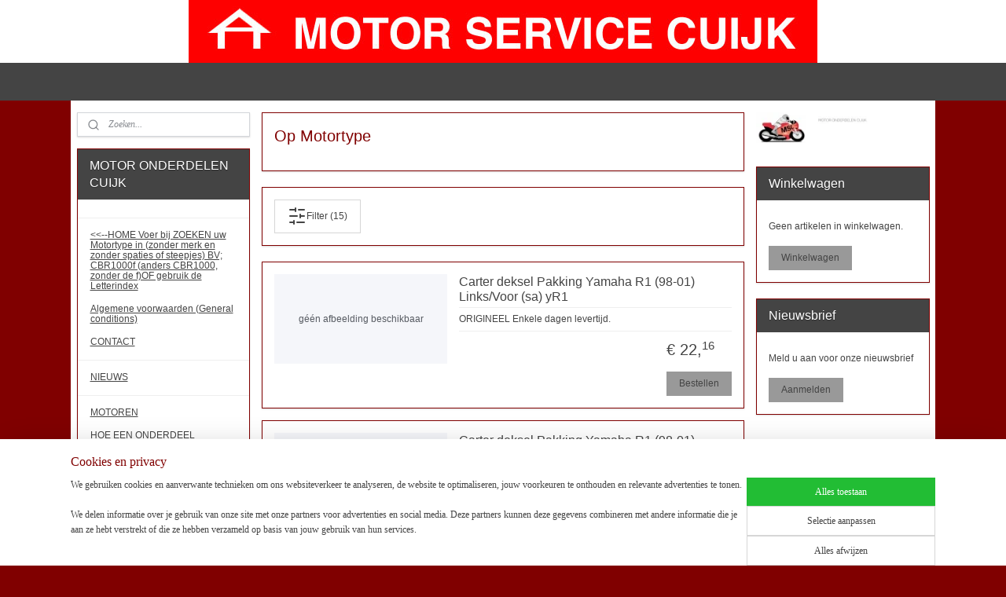

--- FILE ---
content_type: text/html; charset=UTF-8
request_url: https://www.motoronderdelencuijk.nl/c-3322695/op-motortype/
body_size: 118798
content:
<!DOCTYPE html>
<!--[if lt IE 7]>
<html lang="nl"
      class="no-js lt-ie9 lt-ie8 lt-ie7 secure"> <![endif]-->
<!--[if IE 7]>
<html lang="nl"
      class="no-js lt-ie9 lt-ie8 is-ie7 secure"> <![endif]-->
<!--[if IE 8]>
<html lang="nl"
      class="no-js lt-ie9 is-ie8 secure"> <![endif]-->
<!--[if gt IE 8]><!-->
<html lang="nl" class="no-js secure">
<!--<![endif]-->
<head prefix="og: http://ogp.me/ns#">
    <meta http-equiv="Content-Type" content="text/html; charset=UTF-8"/>

    <title>Op Motortype | MOTOR ONDERDELEN CUIJK</title>
    <meta name="robots" content="noarchive"/>
    <meta name="robots" content="index,follow,noodp,noydir"/>
    
    <meta name="viewport" content="width=device-width, initial-scale=1.0"/>
    <meta name="revisit-after" content="1 days"/>
    <meta name="generator" content="Mijnwebwinkel"/>
    <meta name="web_author" content="https://www.mijnwebwinkel.nl/"/>

    

    <meta property="og:site_name" content="MOTOR ONDERDELEN CUIJK"/>

    <meta property="og:title" content="Op Motortype"/>
    <meta property="og:description" content=""/>
    <meta property="og:type" content="website"/>
    <meta property="og:image" content="https://cdn.myonlinestore.eu/93de9252-6be1-11e9-a722-44a8421b9960/image/cache/full/59253216d1f335aefad881a66177cff3de945cf4.jpg"/>
        <meta property="og:image" content="https://cdn.myonlinestore.eu/93de9252-6be1-11e9-a722-44a8421b9960/image/cache/full/59253216d1f335aefad881a66177cff3de945cf4.jpg"/>
        <meta property="og:image" content="https://cdn.myonlinestore.eu/93de9252-6be1-11e9-a722-44a8421b9960/image/cache/full/59253216d1f335aefad881a66177cff3de945cf4.jpg"/>
        <meta property="og:image" content="https://cdn.myonlinestore.eu/93de9252-6be1-11e9-a722-44a8421b9960/image/cache/full/b92b24c5873ac09b5c6cd6bf93bdc2ae8f6bfde8.jpg"/>
        <meta property="og:image" content="https://cdn.myonlinestore.eu/93de9252-6be1-11e9-a722-44a8421b9960/image/cache/full/b92b24c5873ac09b5c6cd6bf93bdc2ae8f6bfde8.jpg"/>
        <meta property="og:image" content="https://cdn.myonlinestore.eu/93de9252-6be1-11e9-a722-44a8421b9960/image/cache/full/71cd34d5f5c340cdee5dc4e53a614829d84da3a3.jpg"/>
        <meta property="og:image" content="https://cdn.myonlinestore.eu/93de9252-6be1-11e9-a722-44a8421b9960/image/cache/full/71cd34d5f5c340cdee5dc4e53a614829d84da3a3.jpg"/>
        <meta property="og:image" content="https://cdn.myonlinestore.eu/93de9252-6be1-11e9-a722-44a8421b9960/image/cache/full/71cd34d5f5c340cdee5dc4e53a614829d84da3a3.jpg"/>
        <meta property="og:image" content="https://cdn.myonlinestore.eu/93de9252-6be1-11e9-a722-44a8421b9960/image/cache/full/71cd34d5f5c340cdee5dc4e53a614829d84da3a3.jpg"/>
        <meta property="og:image" content="https://cdn.myonlinestore.eu/93de9252-6be1-11e9-a722-44a8421b9960/image/cache/full/71cd34d5f5c340cdee5dc4e53a614829d84da3a3.jpg"/>
        <meta property="og:image" content="https://cdn.myonlinestore.eu/93de9252-6be1-11e9-a722-44a8421b9960/image/cache/full/71cd34d5f5c340cdee5dc4e53a614829d84da3a3.jpg"/>
        <meta property="og:url" content="https://www.motoronderdelencuijk.nl/c-3322695/op-motortype/"/>

    <link rel="preload" as="style" href="https://static.myonlinestore.eu/assets/../js/fancybox/jquery.fancybox.css?20260123073340"
          onload="this.onload=null;this.rel='stylesheet'">
    <noscript>
        <link rel="stylesheet" href="https://static.myonlinestore.eu/assets/../js/fancybox/jquery.fancybox.css?20260123073340">
    </noscript>

    <link rel="stylesheet" type="text/css" href="https://asset.myonlinestore.eu/7yDbWqXvj5hQGCZppaN5V6MQXinJTBZ.css"/>

    <link rel="preload" as="style" href="https://static.myonlinestore.eu/assets/../fonts/fontawesome-6.4.2/css/fontawesome.min.css?20260123073340"
          onload="this.onload=null;this.rel='stylesheet'">
    <link rel="preload" as="style" href="https://static.myonlinestore.eu/assets/../fonts/fontawesome-6.4.2/css/solid.min.css?20260123073340"
          onload="this.onload=null;this.rel='stylesheet'">
    <link rel="preload" as="style" href="https://static.myonlinestore.eu/assets/../fonts/fontawesome-6.4.2/css/brands.min.css?20260123073340"
          onload="this.onload=null;this.rel='stylesheet'">
    <link rel="preload" as="style" href="https://static.myonlinestore.eu/assets/../fonts/fontawesome-6.4.2/css/v4-shims.min.css?20260123073340"
          onload="this.onload=null;this.rel='stylesheet'">
    <noscript>
        <link rel="stylesheet" href="https://static.myonlinestore.eu/assets/../fonts/font-awesome-4.1.0/css/font-awesome.4.1.0.min.css?20260123073340">
    </noscript>

    <link rel="preconnect" href="https://static.myonlinestore.eu/" crossorigin />
    <link rel="dns-prefetch" href="https://static.myonlinestore.eu/" />
    <link rel="preconnect" href="https://cdn.myonlinestore.eu" crossorigin />
    <link rel="dns-prefetch" href="https://cdn.myonlinestore.eu" />

    <script type="text/javascript" src="https://static.myonlinestore.eu/assets/../js/modernizr.js?20260123073340"></script>
        
    <link rel="canonical" href="https://www.motoronderdelencuijk.nl/c-3322695/op-motortype/"/>
                    <link rel="shortcut icon" type="image/x-icon" href="data:image/x-icon;base64,">
        <link rel="icon" type="image/png" href="[data-uri]" />
    <script>
        var _rollbarConfig = {
        accessToken: 'd57a2075769e4401ab611d78421f1c89',
        captureUncaught: false,
        captureUnhandledRejections: false,
        verbose: false,
        payload: {
            environment: 'prod',
            person: {
                id: 143597,
            },
            ignoredMessages: [
                'request aborted',
                'network error',
                'timeout'
            ]
        },
        reportLevel: 'error'
    };
    // Rollbar Snippet
    !function(r){var e={};function o(n){if(e[n])return e[n].exports;var t=e[n]={i:n,l:!1,exports:{}};return r[n].call(t.exports,t,t.exports,o),t.l=!0,t.exports}o.m=r,o.c=e,o.d=function(r,e,n){o.o(r,e)||Object.defineProperty(r,e,{enumerable:!0,get:n})},o.r=function(r){"undefined"!=typeof Symbol&&Symbol.toStringTag&&Object.defineProperty(r,Symbol.toStringTag,{value:"Module"}),Object.defineProperty(r,"__esModule",{value:!0})},o.t=function(r,e){if(1&e&&(r=o(r)),8&e)return r;if(4&e&&"object"==typeof r&&r&&r.__esModule)return r;var n=Object.create(null);if(o.r(n),Object.defineProperty(n,"default",{enumerable:!0,value:r}),2&e&&"string"!=typeof r)for(var t in r)o.d(n,t,function(e){return r[e]}.bind(null,t));return n},o.n=function(r){var e=r&&r.__esModule?function(){return r.default}:function(){return r};return o.d(e,"a",e),e},o.o=function(r,e){return Object.prototype.hasOwnProperty.call(r,e)},o.p="",o(o.s=0)}([function(r,e,o){var n=o(1),t=o(4);_rollbarConfig=_rollbarConfig||{},_rollbarConfig.rollbarJsUrl=_rollbarConfig.rollbarJsUrl||"https://cdnjs.cloudflare.com/ajax/libs/rollbar.js/2.14.4/rollbar.min.js",_rollbarConfig.async=void 0===_rollbarConfig.async||_rollbarConfig.async;var a=n.setupShim(window,_rollbarConfig),l=t(_rollbarConfig);window.rollbar=n.Rollbar,a.loadFull(window,document,!_rollbarConfig.async,_rollbarConfig,l)},function(r,e,o){var n=o(2);function t(r){return function(){try{return r.apply(this,arguments)}catch(r){try{console.error("[Rollbar]: Internal error",r)}catch(r){}}}}var a=0;function l(r,e){this.options=r,this._rollbarOldOnError=null;var o=a++;this.shimId=function(){return o},"undefined"!=typeof window&&window._rollbarShims&&(window._rollbarShims[o]={handler:e,messages:[]})}var i=o(3),s=function(r,e){return new l(r,e)},d=function(r){return new i(s,r)};function c(r){return t(function(){var e=Array.prototype.slice.call(arguments,0),o={shim:this,method:r,args:e,ts:new Date};window._rollbarShims[this.shimId()].messages.push(o)})}l.prototype.loadFull=function(r,e,o,n,a){var l=!1,i=e.createElement("script"),s=e.getElementsByTagName("script")[0],d=s.parentNode;i.crossOrigin="",i.src=n.rollbarJsUrl,o||(i.async=!0),i.onload=i.onreadystatechange=t(function(){if(!(l||this.readyState&&"loaded"!==this.readyState&&"complete"!==this.readyState)){i.onload=i.onreadystatechange=null;try{d.removeChild(i)}catch(r){}l=!0,function(){var e;if(void 0===r._rollbarDidLoad){e=new Error("rollbar.js did not load");for(var o,n,t,l,i=0;o=r._rollbarShims[i++];)for(o=o.messages||[];n=o.shift();)for(t=n.args||[],i=0;i<t.length;++i)if("function"==typeof(l=t[i])){l(e);break}}"function"==typeof a&&a(e)}()}}),d.insertBefore(i,s)},l.prototype.wrap=function(r,e,o){try{var n;if(n="function"==typeof e?e:function(){return e||{}},"function"!=typeof r)return r;if(r._isWrap)return r;if(!r._rollbar_wrapped&&(r._rollbar_wrapped=function(){o&&"function"==typeof o&&o.apply(this,arguments);try{return r.apply(this,arguments)}catch(o){var e=o;throw e&&("string"==typeof e&&(e=new String(e)),e._rollbarContext=n()||{},e._rollbarContext._wrappedSource=r.toString(),window._rollbarWrappedError=e),e}},r._rollbar_wrapped._isWrap=!0,r.hasOwnProperty))for(var t in r)r.hasOwnProperty(t)&&(r._rollbar_wrapped[t]=r[t]);return r._rollbar_wrapped}catch(e){return r}};for(var p="log,debug,info,warn,warning,error,critical,global,configure,handleUncaughtException,handleAnonymousErrors,handleUnhandledRejection,captureEvent,captureDomContentLoaded,captureLoad".split(","),u=0;u<p.length;++u)l.prototype[p[u]]=c(p[u]);r.exports={setupShim:function(r,e){if(r){var o=e.globalAlias||"Rollbar";if("object"==typeof r[o])return r[o];r._rollbarShims={},r._rollbarWrappedError=null;var a=new d(e);return t(function(){e.captureUncaught&&(a._rollbarOldOnError=r.onerror,n.captureUncaughtExceptions(r,a,!0),e.wrapGlobalEventHandlers&&n.wrapGlobals(r,a,!0)),e.captureUnhandledRejections&&n.captureUnhandledRejections(r,a,!0);var t=e.autoInstrument;return!1!==e.enabled&&(void 0===t||!0===t||"object"==typeof t&&t.network)&&r.addEventListener&&(r.addEventListener("load",a.captureLoad.bind(a)),r.addEventListener("DOMContentLoaded",a.captureDomContentLoaded.bind(a))),r[o]=a,a})()}},Rollbar:d}},function(r,e){function o(r,e,o){if(e.hasOwnProperty&&e.hasOwnProperty("addEventListener")){for(var n=e.addEventListener;n._rollbarOldAdd&&n.belongsToShim;)n=n._rollbarOldAdd;var t=function(e,o,t){n.call(this,e,r.wrap(o),t)};t._rollbarOldAdd=n,t.belongsToShim=o,e.addEventListener=t;for(var a=e.removeEventListener;a._rollbarOldRemove&&a.belongsToShim;)a=a._rollbarOldRemove;var l=function(r,e,o){a.call(this,r,e&&e._rollbar_wrapped||e,o)};l._rollbarOldRemove=a,l.belongsToShim=o,e.removeEventListener=l}}r.exports={captureUncaughtExceptions:function(r,e,o){if(r){var n;if("function"==typeof e._rollbarOldOnError)n=e._rollbarOldOnError;else if(r.onerror){for(n=r.onerror;n._rollbarOldOnError;)n=n._rollbarOldOnError;e._rollbarOldOnError=n}e.handleAnonymousErrors();var t=function(){var o=Array.prototype.slice.call(arguments,0);!function(r,e,o,n){r._rollbarWrappedError&&(n[4]||(n[4]=r._rollbarWrappedError),n[5]||(n[5]=r._rollbarWrappedError._rollbarContext),r._rollbarWrappedError=null);var t=e.handleUncaughtException.apply(e,n);o&&o.apply(r,n),"anonymous"===t&&(e.anonymousErrorsPending+=1)}(r,e,n,o)};o&&(t._rollbarOldOnError=n),r.onerror=t}},captureUnhandledRejections:function(r,e,o){if(r){"function"==typeof r._rollbarURH&&r._rollbarURH.belongsToShim&&r.removeEventListener("unhandledrejection",r._rollbarURH);var n=function(r){var o,n,t;try{o=r.reason}catch(r){o=void 0}try{n=r.promise}catch(r){n="[unhandledrejection] error getting `promise` from event"}try{t=r.detail,!o&&t&&(o=t.reason,n=t.promise)}catch(r){}o||(o="[unhandledrejection] error getting `reason` from event"),e&&e.handleUnhandledRejection&&e.handleUnhandledRejection(o,n)};n.belongsToShim=o,r._rollbarURH=n,r.addEventListener("unhandledrejection",n)}},wrapGlobals:function(r,e,n){if(r){var t,a,l="EventTarget,Window,Node,ApplicationCache,AudioTrackList,ChannelMergerNode,CryptoOperation,EventSource,FileReader,HTMLUnknownElement,IDBDatabase,IDBRequest,IDBTransaction,KeyOperation,MediaController,MessagePort,ModalWindow,Notification,SVGElementInstance,Screen,TextTrack,TextTrackCue,TextTrackList,WebSocket,WebSocketWorker,Worker,XMLHttpRequest,XMLHttpRequestEventTarget,XMLHttpRequestUpload".split(",");for(t=0;t<l.length;++t)r[a=l[t]]&&r[a].prototype&&o(e,r[a].prototype,n)}}}},function(r,e){function o(r,e){this.impl=r(e,this),this.options=e,function(r){for(var e=function(r){return function(){var e=Array.prototype.slice.call(arguments,0);if(this.impl[r])return this.impl[r].apply(this.impl,e)}},o="log,debug,info,warn,warning,error,critical,global,configure,handleUncaughtException,handleAnonymousErrors,handleUnhandledRejection,_createItem,wrap,loadFull,shimId,captureEvent,captureDomContentLoaded,captureLoad".split(","),n=0;n<o.length;n++)r[o[n]]=e(o[n])}(o.prototype)}o.prototype._swapAndProcessMessages=function(r,e){var o,n,t;for(this.impl=r(this.options);o=e.shift();)n=o.method,t=o.args,this[n]&&"function"==typeof this[n]&&("captureDomContentLoaded"===n||"captureLoad"===n?this[n].apply(this,[t[0],o.ts]):this[n].apply(this,t));return this},r.exports=o},function(r,e){r.exports=function(r){return function(e){if(!e&&!window._rollbarInitialized){for(var o,n,t=(r=r||{}).globalAlias||"Rollbar",a=window.rollbar,l=function(r){return new a(r)},i=0;o=window._rollbarShims[i++];)n||(n=o.handler),o.handler._swapAndProcessMessages(l,o.messages);window[t]=n,window._rollbarInitialized=!0}}}}]);
    // End Rollbar Snippet
    </script>
    <script defer type="text/javascript" src="https://static.myonlinestore.eu/assets/../js/jquery.min.js?20260123073340"></script><script defer type="text/javascript" src="https://static.myonlinestore.eu/assets/../js/mww/shop.js?20260123073340"></script><script defer type="text/javascript" src="https://static.myonlinestore.eu/assets/../js/mww/shop/category.js?20260123073340"></script><script defer type="text/javascript" src="https://static.myonlinestore.eu/assets/../js/fancybox/jquery.fancybox.pack.js?20260123073340"></script><script defer type="text/javascript" src="https://static.myonlinestore.eu/assets/../js/fancybox/jquery.fancybox-thumbs.js?20260123073340"></script><script defer type="text/javascript" src="https://static.myonlinestore.eu/assets/../js/mww/image.js?20260123073340"></script><script defer type="text/javascript" src="https://static.myonlinestore.eu/assets/../js/mww/navigation.js?20260123073340"></script><script defer type="text/javascript" src="https://static.myonlinestore.eu/assets/../js/delay.js?20260123073340"></script><script defer type="text/javascript" src="https://static.myonlinestore.eu/assets/../js/mww/ajax.js?20260123073340"></script><script defer type="text/javascript" src="https://static.myonlinestore.eu/assets/../js/foundation/foundation.min.js?20260123073340"></script><script defer type="text/javascript" src="https://static.myonlinestore.eu/assets/../js/foundation/foundation/foundation.topbar.js?20260123073340"></script><script defer type="text/javascript" src="https://static.myonlinestore.eu/assets/../js/foundation/foundation/foundation.tooltip.js?20260123073340"></script><script defer type="text/javascript" src="https://static.myonlinestore.eu/assets/../js/mww/deferred.js?20260123073340"></script>
        <script src="https://static.myonlinestore.eu/assets/webpack/bootstrapper.ce10832e.js"></script>
    
    <script src="https://static.myonlinestore.eu/assets/webpack/vendor.85ea91e8.js" defer></script><script src="https://static.myonlinestore.eu/assets/webpack/main.c5872b2c.js" defer></script>
    
    <script src="https://static.myonlinestore.eu/assets/webpack/webcomponents.377dc92a.js" defer></script>
    
    <script src="https://static.myonlinestore.eu/assets/webpack/render.8395a26c.js" defer></script>

    <script>
        window.bootstrapper.add(new Strap('marketingScripts', []));
    </script>
        <script>
  window.dataLayer = window.dataLayer || [];

  function gtag() {
    dataLayer.push(arguments);
  }

    gtag(
    "consent",
    "default",
    {
      "ad_storage": "denied",
      "ad_user_data": "denied",
      "ad_personalization": "denied",
      "analytics_storage": "denied",
      "security_storage": "granted",
      "personalization_storage": "denied",
      "functionality_storage": "denied",
    }
  );

  gtag("js", new Date());
  gtag("config", 'G-HSRC51ENF9', { "groups": "myonlinestore" });</script>
<script async src="https://www.googletagmanager.com/gtag/js?id=G-HSRC51ENF9"></script>
        <script>
        
    </script>
        
<script>
    var marketingStrapId = 'marketingScripts'
    var marketingScripts = window.bootstrapper.use(marketingStrapId);

    if (marketingScripts === null) {
        marketingScripts = [];
    }

    
    window.bootstrapper.update(new Strap(marketingStrapId, marketingScripts));
</script>
    <noscript>
        <style>ul.products li {
                opacity: 1 !important;
            }</style>
    </noscript>

            <script>
                (function (w, d, s, l, i) {
            w[l] = w[l] || [];
            w[l].push({
                'gtm.start':
                    new Date().getTime(), event: 'gtm.js'
            });
            var f = d.getElementsByTagName(s)[0],
                j = d.createElement(s), dl = l != 'dataLayer' ? '&l=' + l : '';
            j.async = true;
            j.src =
                'https://www.googletagmanager.com/gtm.js?id=' + i + dl;
            f.parentNode.insertBefore(j, f);
        })(window, document, 'script', 'dataLayer', 'GTM-MSQ3L6L');
            </script>

</head>
<body    class="lang-nl_NL layout-width-1100 threeColumn">

    <noscript>
                    <iframe src="https://www.googletagmanager.com/ns.html?id=GTM-MSQ3L6L" height="0" width="0"
                    style="display:none;visibility:hidden"></iframe>
            </noscript>


<header>
    <a tabindex="0" id="skip-link" class="button screen-reader-text" href="#content">Spring naar de hoofdtekst</a>
</header>


<div id="react_element__filter"></div>

<div class="site-container">
    <div class="inner-wrap">
                    <nav class="tab-bar mobile-navigation custom-topbar ">
    <section class="left-button" style="display: none;">
        <a class="mobile-nav-button"
           href="#" data-react-trigger="mobile-navigation-toggle">
                <div   
    aria-hidden role="img"
    class="icon icon--sf-menu
        "
    >
    <svg><use xlink:href="#sf-menu"></use></svg>
    </div>
&#160;
                <span>Menu</span>        </a>
    </section>
    <section class="title-section">
        <span class="title">MOTOR ONDERDELEN CUIJK</span>
    </section>
    <section class="right-button">

                                    
        <a href="/cart/" class="cart-icon hidden">
                <div   
    aria-hidden role="img"
    class="icon icon--sf-shopping-cart
        "
    >
    <svg><use xlink:href="#sf-shopping-cart"></use></svg>
    </div>
            <span class="cart-count" style="display: none"></span>
        </a>
    </section>
</nav>
        
        
        <div class="bg-container custom-css-container"             data-active-language="nl"
            data-current-date="27-01-2026"
            data-category-id="3322695"
            data-article-id="unknown"
            data-article-category-id="unknown"
            data-article-name="unknown"
        >
            <noscript class="no-js-message">
                <div class="inner">
                    Javascript is uitgeschakeld.


Zonder Javascript is het niet mogelijk bestellingen te plaatsen in deze webwinkel en zijn een aantal functionaliteiten niet beschikbaar.
                </div>
            </noscript>

            <div id="header">
                <div id="react_root"><!-- --></div>
                <div
                    class="header-bar-top">
                                    </div>

                



<sf-header-image
    class="web-component"
    header-element-height="80px"
    align="center"
    store-name="MOTOR ONDERDELEN CUIJK"
    store-url="https://www.motoronderdelencuijk.nl/"
    background-image-url="https://cdn.myonlinestore.eu/93de9252-6be1-11e9-a722-44a8421b9960/nl_NL_image_header_4.jpg?t=1769436485"
    mobile-background-image-url=""
    logo-custom-width=""
    logo-custom-height=""
    page-column-width="1100"
    style="
        height: 80px;

        --background-color: #FFFFFF;
        --background-height: 80px;
        --background-aspect-ratio: 10;
        --scaling-background-aspect-ratio: 13.75;
        --mobile-background-height: 0px;
        --mobile-background-aspect-ratio: 1;
        --color: #444444;
        --logo-custom-width: auto;
        --logo-custom-height: auto;
        --logo-aspect-ratio: 1
        ">
    </sf-header-image>
                <div class="header-bar-bottom">
                                                
<div class="row header-bar-inner" data-bar-position="header" data-options="sticky_on: large; is_hover: true; scrolltop: true;" data-topbar>
    <section class="top-bar-section">
            </section>
</div>

                                    </div>
            </div>

            
            
            <div id="content" class="columncount-3">
                <div class="row">
                                                                                            <div class="columns large-8 medium-14 large-push-3" id="centercolumn">
    
    
                                <script>
        window.bootstrapper.add(new Strap('filters', [{"__typename":"ProductAvailabilityFilter","id":"1c44b42a-a1ce-42c2-a55d-52c3b375472d","position":0,"type":"LIST","name":"Beschikbaarheid","values":{"edges":[{"node":{"__typename":"LabeledProductValue","value":"backorderable","label":"Bestelbaar indien uitverkocht"}},{"node":{"__typename":"LabeledProductValue","value":"in_stock","label":"Op voorraad"}},{"node":{"__typename":"LabeledProductValue","value":"out_of_stock","label":"Uitverkocht"}}]}}]));
        window.bootstrapper.add(new Strap('criteria', ));
    </script>
    
                        
                        <div class="intro rte_content">
                    <h1>Op Motortype</h1>
                            
            </div>



    
    
        <div id="react_element__category-events"><!-- --></div>
    
        <div class="prev_next top display_mode_1">
    <div class="row collapse overviewOptions">
        <div class="overviewOptions-item filter-toggle">
                                        <button data-react-trigger="filter-toggle" class="btn">
                        <span
    aria-hidden role="img"
    class="icon icon--sf-filter
        "
    >
    <svg><use xlink:href="#sf-filter"></use></svg>
    </span>
                    Filter
                    (15)
                </button>
            
                                </div>
        <div class="overviewOptions-item">
                                                                    </div>
    </div>
</div>

            <ul class="products list">
                        <li id="article_43329219"><span class="row-top"><a href="https://www.motoronderdelencuijk.nl/a-43329219/op-motortype/carter-deksel-pakking-yamaha-r1-98-01-links-voor-sa-yr1/" class="no-image-link" title="Carter deksel Pakking Yamaha R1 (98-01) Links/Voor (sa) yR1"><div class="no-image"><p>géén afbeelding beschikbaar</p></div></a><div class="save-button-overview" id="react_element__saveforlater-overview-button" data-product-id="67e98d14-bd57-11eb-a98b-0a6e45a98899" data-analytics-id="35738722" data-product-name="Carter deksel Pakking Yamaha R1 (98-01) Links/Voor (sa) yR1" data-value="22.160000" data-currency="EUR"></div></span><span class="row-bottom"><div class="info"><a href="https://www.motoronderdelencuijk.nl/a-43329219/op-motortype/carter-deksel-pakking-yamaha-r1-98-01-links-voor-sa-yr1/" class="title">Carter deksel Pakking Yamaha R1 (98-01) Links/Voor (sa) yR1</a><p class="desc">
                        ORIGINEEL Enkele dagen levertijd.
        </p><div class="right"><span class="pricetag"><span class="regular">
                    € 22,<sup>16</sup></span></span><div class="product-overview-buttons "><form method="post" action="/order/cart/article-add/" class="order-button addToCartForm"><input type="hidden" name="category_article_id" value="43329219"/><input type="hidden" name="ajax_cart" value="true" class="has_ajax_cart"/><button onclick="if (window.overviewAddToCart) window.overviewAddToCart({ id: '35738722', name: 'Carter deksel Pakking Yamaha R1 (98-01) Links/Voor (sa) yR1', quantity: 1, value: '22.160000', currency: 'EUR' });" class="btn has_ajax_cart" type="submit"
                                title="Carter deksel Pakking Yamaha R1 (98-01) Links/Voor (sa) yR1 bestellen">Bestellen</button></form></div></div></div></span></li>                                <li id="article_43329270"><span class="row-top"><a href="https://www.motoronderdelencuijk.nl/a-43329270/op-motortype/carter-deksel-pakking-yamaha-r1-98-01-links-voor-im-yr1/" class="no-image-link" title="Carter deksel Pakking Yamaha R1 (98-01) Links/Voor (im) yR1"><div class="no-image"><p>géén afbeelding beschikbaar</p></div></a><div class="save-button-overview" id="react_element__saveforlater-overview-button" data-product-id="67e99113-bd57-11eb-a98b-0a6e45a98899" data-analytics-id="35738760" data-product-name="Carter deksel Pakking Yamaha R1 (98-01) Links/Voor (im) yR1" data-value="" data-currency="EUR"></div></span><span class="row-bottom"><div class="info"><a href="https://www.motoronderdelencuijk.nl/a-43329270/op-motortype/carter-deksel-pakking-yamaha-r1-98-01-links-voor-im-yr1/" class="title">Carter deksel Pakking Yamaha R1 (98-01) Links/Voor (im) yR1</a><p class="desc">
                        TOELEVERING (nog niet bekend)
        </p><div class="right"><div class="product-overview-buttons "></div></div></div></span></li>                                <li id="article_48585755"><span class="row-top"><a href="https://cdn.myonlinestore.eu/93de9252-6be1-11e9-a722-44a8421b9960/image/cache/full/59253216d1f335aefad881a66177cff3de945cf4.jpg?20260123073340" class="fancybox zoom" rel="overview"
           title="Dynamodeksel Pakking Yamaha Fz1 2006-2015 (99yddp)"
           data-product-url="https://www.motoronderdelencuijk.nl/a-48585755/op-motortype/dynamodeksel-pakking-yamaha-fz1-2006-2015-99yddp/"><div   
    aria-hidden role="img"
    class="icon icon--sf-zoom-in
        "
            title="zoom-in"
    ><svg><use xlink:href="#sf-zoom-in"></use></svg></div></a><a href="https://www.motoronderdelencuijk.nl/a-48585755/op-motortype/dynamodeksel-pakking-yamaha-fz1-2006-2015-99yddp/" class="image" title="Dynamodeksel Pakking Yamaha Fz1 2006-2015 (99yddp)"
           style="background-image: url(https://cdn.myonlinestore.eu/93de9252-6be1-11e9-a722-44a8421b9960/image/cache/article/59253216d1f335aefad881a66177cff3de945cf4.jpg?20260123073340);"><img src="https://cdn.myonlinestore.eu/93de9252-6be1-11e9-a722-44a8421b9960/image/cache/article/59253216d1f335aefad881a66177cff3de945cf4.jpg?20260123073340" alt="Dynamodeksel Pakking Yamaha Fz1 2006-2015 (99yddp)" /></a><div class="save-button-overview" id="react_element__saveforlater-overview-button" data-product-id="96c90f12-bd58-11eb-a98b-0a6e45a98899" data-analytics-id="39128152" data-product-name="Dynamodeksel Pakking Yamaha Fz1 2006-2015 (99yddp)" data-value="" data-currency="EUR"></div></span><span class="row-bottom"><div class="info"><a href="https://www.motoronderdelencuijk.nl/a-48585755/op-motortype/dynamodeksel-pakking-yamaha-fz1-2006-2015-99yddp/" class="title">Dynamodeksel Pakking Yamaha Fz1 2006-2015 (99yddp)</a><p class="desc">
                        Indien niet op voorraad, enkele dagen levertijd.
        </p><div class="right"><div class="product-overview-buttons "></div></div></div></span></li>                                <li id="article_48585756"><span class="row-top"><a href="https://cdn.myonlinestore.eu/93de9252-6be1-11e9-a722-44a8421b9960/image/cache/full/59253216d1f335aefad881a66177cff3de945cf4.jpg?20260123073340" class="fancybox zoom" rel="overview"
           title="Dynamodeksel Pakking Yamaha R1 2004-2008 (ddpy) yR1"
           data-product-url="https://www.motoronderdelencuijk.nl/a-48585756/op-motortype/dynamodeksel-pakking-yamaha-r1-2004-2008-ddpy-yr1/"><div   
    aria-hidden role="img"
    class="icon icon--sf-zoom-in
        "
            title="zoom-in"
    ><svg><use xlink:href="#sf-zoom-in"></use></svg></div></a><a href="https://www.motoronderdelencuijk.nl/a-48585756/op-motortype/dynamodeksel-pakking-yamaha-r1-2004-2008-ddpy-yr1/" class="image" title="Dynamodeksel Pakking Yamaha R1 2004-2008 (ddpy) yR1"
           style="background-image: url(https://cdn.myonlinestore.eu/93de9252-6be1-11e9-a722-44a8421b9960/image/cache/article/59253216d1f335aefad881a66177cff3de945cf4.jpg?20260123073340);"><img src="https://cdn.myonlinestore.eu/93de9252-6be1-11e9-a722-44a8421b9960/image/cache/article/59253216d1f335aefad881a66177cff3de945cf4.jpg?20260123073340" alt="Dynamodeksel Pakking Yamaha R1 2004-2008 (ddpy) yR1" /></a><div class="save-button-overview" id="react_element__saveforlater-overview-button" data-product-id="96c90f95-bd58-11eb-a98b-0a6e45a98899" data-analytics-id="39128153" data-product-name="Dynamodeksel Pakking Yamaha R1 2004-2008 (ddpy) yR1" data-value="10.170000" data-currency="EUR"></div></span><span class="row-bottom"><div class="info"><a href="https://www.motoronderdelencuijk.nl/a-48585756/op-motortype/dynamodeksel-pakking-yamaha-r1-2004-2008-ddpy-yr1/" class="title">Dynamodeksel Pakking Yamaha R1 2004-2008 (ddpy) yR1</a><p class="desc">
                        Indien niet op voorraad, enkele dagen levertijd.
        </p><div class="right"><span class="pricetag"><span class="original_price"><i class="from">
                        € 11,<sup>27</sup></i></span><span class="action">
                    € 10,<sup>17</sup></span></span><div class="product-overview-buttons "><form method="post" action="/order/cart/article-add/" class="order-button addToCartForm"><input type="hidden" name="category_article_id" value="48585756"/><input type="hidden" name="ajax_cart" value="true" class="has_ajax_cart"/><button onclick="if (window.overviewAddToCart) window.overviewAddToCart({ id: '39128153', name: 'Dynamodeksel Pakking Yamaha R1 2004-2008 (ddpy) yR1', quantity: 1, value: '10.170000', currency: 'EUR' });" class="btn has_ajax_cart" type="submit"
                                title="Dynamodeksel Pakking Yamaha R1 2004-2008 (ddpy) yR1 bestellen">Bestellen</button></form></div></div></div></span></li>                                <li id="article_48585757"><span class="row-top"><a href="https://cdn.myonlinestore.eu/93de9252-6be1-11e9-a722-44a8421b9960/image/cache/full/59253216d1f335aefad881a66177cff3de945cf4.jpg?20260123073340" class="fancybox zoom" rel="overview"
           title="Dynamodeksel Pakking Yamaha FZ8 2011-2013 (ddpy)"
           data-product-url="https://www.motoronderdelencuijk.nl/a-48585757/op-motortype/dynamodeksel-pakking-yamaha-fz8-2011-2013-ddpy/"><div   
    aria-hidden role="img"
    class="icon icon--sf-zoom-in
        "
            title="zoom-in"
    ><svg><use xlink:href="#sf-zoom-in"></use></svg></div></a><a href="https://www.motoronderdelencuijk.nl/a-48585757/op-motortype/dynamodeksel-pakking-yamaha-fz8-2011-2013-ddpy/" class="image" title="Dynamodeksel Pakking Yamaha FZ8 2011-2013 (ddpy)"
           style="background-image: url(https://cdn.myonlinestore.eu/93de9252-6be1-11e9-a722-44a8421b9960/image/cache/article/59253216d1f335aefad881a66177cff3de945cf4.jpg?20260123073340);"><img src="https://cdn.myonlinestore.eu/93de9252-6be1-11e9-a722-44a8421b9960/image/cache/article/59253216d1f335aefad881a66177cff3de945cf4.jpg?20260123073340" alt="Dynamodeksel Pakking Yamaha FZ8 2011-2013 (ddpy)" /></a><div class="save-button-overview" id="react_element__saveforlater-overview-button" data-product-id="96c9101a-bd58-11eb-a98b-0a6e45a98899" data-analytics-id="39128154" data-product-name="Dynamodeksel Pakking Yamaha FZ8 2011-2013 (ddpy)" data-value="10.170000" data-currency="EUR"></div></span><span class="row-bottom"><div class="info"><a href="https://www.motoronderdelencuijk.nl/a-48585757/op-motortype/dynamodeksel-pakking-yamaha-fz8-2011-2013-ddpy/" class="title">Dynamodeksel Pakking Yamaha FZ8 2011-2013 (ddpy)</a><p class="desc">
                        Indien niet op voorraad, enkele dagen levertijd.
        </p><div class="right"><span class="pricetag"><span class="original_price"><i class="from">
                        € 11,<sup>27</sup></i></span><span class="action">
                    € 10,<sup>17</sup></span></span><div class="product-overview-buttons "><form method="post" action="/order/cart/article-add/" class="order-button addToCartForm"><input type="hidden" name="category_article_id" value="48585757"/><input type="hidden" name="ajax_cart" value="true" class="has_ajax_cart"/><button onclick="if (window.overviewAddToCart) window.overviewAddToCart({ id: '39128154', name: 'Dynamodeksel Pakking Yamaha FZ8 2011-2013 (ddpy)', quantity: 1, value: '10.170000', currency: 'EUR' });" class="btn has_ajax_cart" type="submit"
                                title="Dynamodeksel Pakking Yamaha FZ8 2011-2013 (ddpy) bestellen">Bestellen</button></form></div></div></div></span></li>                                <li id="article_58712310"><span class="row-top"><a href="https://cdn.myonlinestore.eu/93de9252-6be1-11e9-a722-44a8421b9960/image/cache/full/b92b24c5873ac09b5c6cd6bf93bdc2ae8f6bfde8.jpg?20260123073340" class="fancybox zoom" rel="overview"
           title="Dynamo deksel Pakking Yamaha VMX1200 V-max Vmax (1985-1998)  (Links/Voor) "
           data-product-url="https://www.motoronderdelencuijk.nl/a-58712310/op-motortype/dynamo-deksel-pakking-yamaha-vmx1200-v-max-vmax-1985-1998-links-voor/"><div   
    aria-hidden role="img"
    class="icon icon--sf-zoom-in
        "
            title="zoom-in"
    ><svg><use xlink:href="#sf-zoom-in"></use></svg></div></a><a href="https://www.motoronderdelencuijk.nl/a-58712310/op-motortype/dynamo-deksel-pakking-yamaha-vmx1200-v-max-vmax-1985-1998-links-voor/" class="image" title="Dynamo deksel Pakking Yamaha VMX1200 V-max Vmax (1985-1998)  (Links/Voor) "
           style="background-image: url(https://cdn.myonlinestore.eu/93de9252-6be1-11e9-a722-44a8421b9960/image/cache/article/b92b24c5873ac09b5c6cd6bf93bdc2ae8f6bfde8.jpg?20260123073340);"><img src="https://cdn.myonlinestore.eu/93de9252-6be1-11e9-a722-44a8421b9960/image/cache/article/b92b24c5873ac09b5c6cd6bf93bdc2ae8f6bfde8.jpg?20260123073340" alt="Dynamo deksel Pakking Yamaha VMX1200 V-max Vmax (1985-1998)  (Links/Voor) " /></a><div class="save-button-overview" id="react_element__saveforlater-overview-button" data-product-id="209e811a-bde3-11eb-a98b-0a6e45a98899" data-analytics-id="45099209" data-product-name="Dynamo deksel Pakking Yamaha VMX1200 V-max Vmax (1985-1998)  (Links/Voor) " data-value="12.120000" data-currency="EUR"></div></span><span class="row-bottom"><div class="info"><a href="https://www.motoronderdelencuijk.nl/a-58712310/op-motortype/dynamo-deksel-pakking-yamaha-vmx1200-v-max-vmax-1985-1998-links-voor/" class="title">Dynamo deksel Pakking Yamaha VMX1200 V-max Vmax (1985-1998)  (Links/Voor) </a><div class="right"><span class="pricetag"><span class="regular">
                    € 12,<sup>12</sup></span></span><div class="product-overview-buttons "><form method="post" action="/order/cart/article-add/" class="order-button addToCartForm"><input type="hidden" name="category_article_id" value="58712310"/><input type="hidden" name="ajax_cart" value="true" class="has_ajax_cart"/><button onclick="if (window.overviewAddToCart) window.overviewAddToCart({ id: '45099209', name: 'Dynamo deksel Pakking Yamaha VMX1200 V-max Vmax (1985-1998)  (Links/Voor) ', quantity: 1, value: '12.120000', currency: 'EUR' });" class="btn has_ajax_cart" type="submit"
                                title="Dynamo deksel Pakking Yamaha VMX1200 V-max Vmax (1985-1998)  (Links/Voor)  bestellen">Bestellen</button></form></div></div></div></span></li>                                <li id="article_58712312"><span class="row-top"><a href="https://cdn.myonlinestore.eu/93de9252-6be1-11e9-a722-44a8421b9960/image/cache/full/b92b24c5873ac09b5c6cd6bf93bdc2ae8f6bfde8.jpg?20260123073340" class="fancybox zoom" rel="overview"
           title="Dynamo deksel Pakking Yamaha XVZ12 venture XVZ13 (1983-1992)  (Links/Voor)"
           data-product-url="https://www.motoronderdelencuijk.nl/a-58712312/op-motortype/dynamo-deksel-pakking-yamaha-xvz12-venture-xvz13-1983-1992-links-voor/"><div   
    aria-hidden role="img"
    class="icon icon--sf-zoom-in
        "
            title="zoom-in"
    ><svg><use xlink:href="#sf-zoom-in"></use></svg></div></a><a href="https://www.motoronderdelencuijk.nl/a-58712312/op-motortype/dynamo-deksel-pakking-yamaha-xvz12-venture-xvz13-1983-1992-links-voor/" class="image" title="Dynamo deksel Pakking Yamaha XVZ12 venture XVZ13 (1983-1992)  (Links/Voor)"
           style="background-image: url(https://cdn.myonlinestore.eu/93de9252-6be1-11e9-a722-44a8421b9960/image/cache/article/b92b24c5873ac09b5c6cd6bf93bdc2ae8f6bfde8.jpg?20260123073340);"><img src="https://cdn.myonlinestore.eu/93de9252-6be1-11e9-a722-44a8421b9960/image/cache/article/b92b24c5873ac09b5c6cd6bf93bdc2ae8f6bfde8.jpg?20260123073340" alt="Dynamo deksel Pakking Yamaha XVZ12 venture XVZ13 (1983-1992)  (Links/Voor)" /></a><div class="save-button-overview" id="react_element__saveforlater-overview-button" data-product-id="209e8297-bde3-11eb-a98b-0a6e45a98899" data-analytics-id="45099211" data-product-name="Dynamo deksel Pakking Yamaha XVZ12 venture XVZ13 (1983-1992)  (Links/Voor)" data-value="12.120000" data-currency="EUR"></div></span><span class="row-bottom"><div class="info"><a href="https://www.motoronderdelencuijk.nl/a-58712312/op-motortype/dynamo-deksel-pakking-yamaha-xvz12-venture-xvz13-1983-1992-links-voor/" class="title">Dynamo deksel Pakking Yamaha XVZ12 venture XVZ13 (1983-1992)  (Links/Voor)</a><div class="right"><span class="pricetag"><span class="regular">
                    € 12,<sup>12</sup></span></span><div class="product-overview-buttons "><form method="post" action="/order/cart/article-add/" class="order-button addToCartForm"><input type="hidden" name="category_article_id" value="58712312"/><input type="hidden" name="ajax_cart" value="true" class="has_ajax_cart"/><button onclick="if (window.overviewAddToCart) window.overviewAddToCart({ id: '45099211', name: 'Dynamo deksel Pakking Yamaha XVZ12 venture XVZ13 (1983-1992)  (Links/Voor)', quantity: 1, value: '12.120000', currency: 'EUR' });" class="btn has_ajax_cart" type="submit"
                                title="Dynamo deksel Pakking Yamaha XVZ12 venture XVZ13 (1983-1992)  (Links/Voor) bestellen">Bestellen</button></form></div></div></div></span></li>                                <li id="article_43329208"><span class="row-top"><a href="https://www.motoronderdelencuijk.nl/a-43329208/op-motortype/carter-deksel-pakking-yamaha-links-voor-overige/" class="no-image-link" title="Carter deksel Pakking Yamaha Links/Voor OVERIGE"><div class="no-image"><p>géén afbeelding beschikbaar</p></div></a><div class="save-button-overview" id="react_element__saveforlater-overview-button" data-product-id="67e9887c-bd57-11eb-a98b-0a6e45a98899" data-analytics-id="35738713" data-product-name="Carter deksel Pakking Yamaha Links/Voor OVERIGE" data-value="" data-currency="EUR"></div></span><span class="row-bottom"><div class="info"><a href="https://www.motoronderdelencuijk.nl/a-43329208/op-motortype/carter-deksel-pakking-yamaha-links-voor-overige/" class="title">Carter deksel Pakking Yamaha Links/Voor OVERIGE</a><p class="desc">
                        Compleet overzicht volgt later (of even Mailen)
        </p><div class="right"><div class="product-overview-buttons "></div></div></div></span></li>                                <li id="article_43086228"><span class="row-top"><a href="https://www.motoronderdelencuijk.nl/a-43086228/op-motortype/dynamodeksel-pakking-yamaha-links-voor-overige/" class="no-image-link" title="Dynamodeksel Pakking Yamaha Links/Voor OVERIGE"><div class="no-image"><p>géén afbeelding beschikbaar</p></div></a><div class="save-button-overview" id="react_element__saveforlater-overview-button" data-product-id="679225db-bd57-11eb-a98b-0a6e45a98899" data-analytics-id="35585689" data-product-name="Dynamodeksel Pakking Yamaha Links/Voor OVERIGE" data-value="" data-currency="EUR"></div></span><span class="row-bottom"><div class="info"><a href="https://www.motoronderdelencuijk.nl/a-43086228/op-motortype/dynamodeksel-pakking-yamaha-links-voor-overige/" class="title">Dynamodeksel Pakking Yamaha Links/Voor OVERIGE</a><p class="desc">
                        Overzicht volgt later (of even Mailen)
        </p><div class="right"><div class="product-overview-buttons "></div></div></div></span></li>                                <li id="article_58867232"><span class="row-top"><a href="https://cdn.myonlinestore.eu/93de9252-6be1-11e9-a722-44a8421b9960/image/cache/full/71cd34d5f5c340cdee5dc4e53a614829d84da3a3.jpg?20260123073340" class="fancybox zoom" rel="overview"
           title="Carter deksel Pakking Yamaha XV700 (is als Dynamo deksel pakking) Links/Voor [inm1] [n]"
           data-product-url="https://www.motoronderdelencuijk.nl/a-58867232/op-motortype/carter-deksel-pakking-yamaha-xv700-is-als-dynamo-deksel-pakking-links-voor-inm1-n/"><div   
    aria-hidden role="img"
    class="icon icon--sf-zoom-in
        "
            title="zoom-in"
    ><svg><use xlink:href="#sf-zoom-in"></use></svg></div></a><a href="https://www.motoronderdelencuijk.nl/a-58867232/op-motortype/carter-deksel-pakking-yamaha-xv700-is-als-dynamo-deksel-pakking-links-voor-inm1-n/" class="image" title="Carter deksel Pakking Yamaha XV700 (is als Dynamo deksel pakking) Links/Voor [inm1] [n]"
           style="background-image: url(https://cdn.myonlinestore.eu/93de9252-6be1-11e9-a722-44a8421b9960/image/cache/article/71cd34d5f5c340cdee5dc4e53a614829d84da3a3.jpg?20260123073340);"><img src="https://cdn.myonlinestore.eu/93de9252-6be1-11e9-a722-44a8421b9960/image/cache/article/71cd34d5f5c340cdee5dc4e53a614829d84da3a3.jpg?20260123073340" alt="Carter deksel Pakking Yamaha XV700 (is als Dynamo deksel pakking) Links/Voor [inm1] [n]" /></a><div class="save-button-overview" id="react_element__saveforlater-overview-button" data-product-id="21264c50-bde3-11eb-a98b-0a6e45a98899" data-analytics-id="45190339" data-product-name="Carter deksel Pakking Yamaha XV700 (is als Dynamo deksel pakking) Links/Voor [inm1] [n]" data-value="17.030000" data-currency="EUR"></div></span><span class="row-bottom"><div class="info"><a href="https://www.motoronderdelencuijk.nl/a-58867232/op-motortype/carter-deksel-pakking-yamaha-xv700-is-als-dynamo-deksel-pakking-links-voor-inm1-n/" class="title">Carter deksel Pakking Yamaha XV700 (is als Dynamo deksel pakking) Links/Voor [inm1] [n]</a><p class="desc"></p><div class="right"><span class="pricetag"><span class="regular">
                    € 17,<sup>03</sup></span></span><div class="product-overview-buttons "><form method="post" action="/order/cart/article-add/" class="order-button addToCartForm"><input type="hidden" name="category_article_id" value="58867232"/><input type="hidden" name="ajax_cart" value="true" class="has_ajax_cart"/><button onclick="if (window.overviewAddToCart) window.overviewAddToCart({ id: '45190339', name: 'Carter deksel Pakking Yamaha XV700 (is als Dynamo deksel pakking) Links/Voor [inm1] [n]', quantity: 1, value: '17.030000', currency: 'EUR' });" class="btn has_ajax_cart" type="submit"
                                title="Carter deksel Pakking Yamaha XV700 (is als Dynamo deksel pakking) Links/Voor [inm1] [n] bestellen">Bestellen</button></form></div></div></div></span></li>                                <li id="article_58867233"><span class="row-top"><a href="https://cdn.myonlinestore.eu/93de9252-6be1-11e9-a722-44a8421b9960/image/cache/full/71cd34d5f5c340cdee5dc4e53a614829d84da3a3.jpg?20260123073340" class="fancybox zoom" rel="overview"
           title="Carter deksel Pakking Yamaha XV750 1981-1997 (is als Dynamo deksel pakking) Links/Voor [i1]"
           data-product-url="https://www.motoronderdelencuijk.nl/a-58867233/op-motortype/carter-deksel-pakking-yamaha-xv750-1981-1997-is-als-dynamo-deksel-pakking-links-voor-i1/"><div   
    aria-hidden role="img"
    class="icon icon--sf-zoom-in
        "
            title="zoom-in"
    ><svg><use xlink:href="#sf-zoom-in"></use></svg></div></a><a href="https://www.motoronderdelencuijk.nl/a-58867233/op-motortype/carter-deksel-pakking-yamaha-xv750-1981-1997-is-als-dynamo-deksel-pakking-links-voor-i1/" class="image" title="Carter deksel Pakking Yamaha XV750 1981-1997 (is als Dynamo deksel pakking) Links/Voor [i1]"
           style="background-image: url(https://cdn.myonlinestore.eu/93de9252-6be1-11e9-a722-44a8421b9960/image/cache/article/71cd34d5f5c340cdee5dc4e53a614829d84da3a3.jpg?20260123073340);"><img src="https://cdn.myonlinestore.eu/93de9252-6be1-11e9-a722-44a8421b9960/image/cache/article/71cd34d5f5c340cdee5dc4e53a614829d84da3a3.jpg?20260123073340" alt="Carter deksel Pakking Yamaha XV750 1981-1997 (is als Dynamo deksel pakking) Links/Voor [i1]" /></a><div class="save-button-overview" id="react_element__saveforlater-overview-button" data-product-id="21264cd3-bde3-11eb-a98b-0a6e45a98899" data-analytics-id="45190340" data-product-name="Carter deksel Pakking Yamaha XV750 1981-1997 (is als Dynamo deksel pakking) Links/Voor [i1]" data-value="17.030000" data-currency="EUR"></div></span><span class="row-bottom"><div class="info"><a href="https://www.motoronderdelencuijk.nl/a-58867233/op-motortype/carter-deksel-pakking-yamaha-xv750-1981-1997-is-als-dynamo-deksel-pakking-links-voor-i1/" class="title">Carter deksel Pakking Yamaha XV750 1981-1997 (is als Dynamo deksel pakking) Links/Voor [i1]</a><p class="desc"></p><div class="right"><span class="pricetag"><span class="regular">
                    € 17,<sup>03</sup></span></span><div class="product-overview-buttons "><form method="post" action="/order/cart/article-add/" class="order-button addToCartForm"><input type="hidden" name="category_article_id" value="58867233"/><input type="hidden" name="ajax_cart" value="true" class="has_ajax_cart"/><button onclick="if (window.overviewAddToCart) window.overviewAddToCart({ id: '45190340', name: 'Carter deksel Pakking Yamaha XV750 1981-1997 (is als Dynamo deksel pakking) Links/Voor [i1]', quantity: 1, value: '17.030000', currency: 'EUR' });" class="btn has_ajax_cart" type="submit"
                                title="Carter deksel Pakking Yamaha XV750 1981-1997 (is als Dynamo deksel pakking) Links/Voor [i1] bestellen">Bestellen</button></form></div></div></div></span></li>                                <li id="article_58867234"><span class="row-top"><a href="https://cdn.myonlinestore.eu/93de9252-6be1-11e9-a722-44a8421b9960/image/cache/full/71cd34d5f5c340cdee5dc4e53a614829d84da3a3.jpg?20260123073340" class="fancybox zoom" rel="overview"
           title="Carter deksel Pakking Yamaha XV920 (is als Dynamo deksel pakking) Links/Voor [inm1] [n]"
           data-product-url="https://www.motoronderdelencuijk.nl/a-58867234/op-motortype/carter-deksel-pakking-yamaha-xv920-is-als-dynamo-deksel-pakking-links-voor-inm1-n/"><div   
    aria-hidden role="img"
    class="icon icon--sf-zoom-in
        "
            title="zoom-in"
    ><svg><use xlink:href="#sf-zoom-in"></use></svg></div></a><a href="https://www.motoronderdelencuijk.nl/a-58867234/op-motortype/carter-deksel-pakking-yamaha-xv920-is-als-dynamo-deksel-pakking-links-voor-inm1-n/" class="image" title="Carter deksel Pakking Yamaha XV920 (is als Dynamo deksel pakking) Links/Voor [inm1] [n]"
           style="background-image: url(https://cdn.myonlinestore.eu/93de9252-6be1-11e9-a722-44a8421b9960/image/cache/article/71cd34d5f5c340cdee5dc4e53a614829d84da3a3.jpg?20260123073340);"><img src="https://cdn.myonlinestore.eu/93de9252-6be1-11e9-a722-44a8421b9960/image/cache/article/71cd34d5f5c340cdee5dc4e53a614829d84da3a3.jpg?20260123073340" alt="Carter deksel Pakking Yamaha XV920 (is als Dynamo deksel pakking) Links/Voor [inm1] [n]" /></a><div class="save-button-overview" id="react_element__saveforlater-overview-button" data-product-id="21264d58-bde3-11eb-a98b-0a6e45a98899" data-analytics-id="45190341" data-product-name="Carter deksel Pakking Yamaha XV920 (is als Dynamo deksel pakking) Links/Voor [inm1] [n]" data-value="17.030000" data-currency="EUR"></div></span><span class="row-bottom"><div class="info"><a href="https://www.motoronderdelencuijk.nl/a-58867234/op-motortype/carter-deksel-pakking-yamaha-xv920-is-als-dynamo-deksel-pakking-links-voor-inm1-n/" class="title">Carter deksel Pakking Yamaha XV920 (is als Dynamo deksel pakking) Links/Voor [inm1] [n]</a><p class="desc"></p><div class="right"><span class="pricetag"><span class="regular">
                    € 17,<sup>03</sup></span></span><div class="product-overview-buttons "><form method="post" action="/order/cart/article-add/" class="order-button addToCartForm"><input type="hidden" name="category_article_id" value="58867234"/><input type="hidden" name="ajax_cart" value="true" class="has_ajax_cart"/><button onclick="if (window.overviewAddToCart) window.overviewAddToCart({ id: '45190341', name: 'Carter deksel Pakking Yamaha XV920 (is als Dynamo deksel pakking) Links/Voor [inm1] [n]', quantity: 1, value: '17.030000', currency: 'EUR' });" class="btn has_ajax_cart" type="submit"
                                title="Carter deksel Pakking Yamaha XV920 (is als Dynamo deksel pakking) Links/Voor [inm1] [n] bestellen">Bestellen</button></form></div></div></div></span></li>                                <li id="article_58867238"><span class="row-top"><a href="https://cdn.myonlinestore.eu/93de9252-6be1-11e9-a722-44a8421b9960/image/cache/full/71cd34d5f5c340cdee5dc4e53a614829d84da3a3.jpg?20260123073340" class="fancybox zoom" rel="overview"
           title="Carter deksel Pakking Yamaha XV1000se 1983-1995 (is als Dynamo deksel pakking) Links/Voor [inm1] [n]"
           data-product-url="https://www.motoronderdelencuijk.nl/a-58867238/op-motortype/carter-deksel-pakking-yamaha-xv1000se-1983-1995-is-als-dynamo-deksel-pakking-links-voor-inm1-n/"><div   
    aria-hidden role="img"
    class="icon icon--sf-zoom-in
        "
            title="zoom-in"
    ><svg><use xlink:href="#sf-zoom-in"></use></svg></div></a><a href="https://www.motoronderdelencuijk.nl/a-58867238/op-motortype/carter-deksel-pakking-yamaha-xv1000se-1983-1995-is-als-dynamo-deksel-pakking-links-voor-inm1-n/" class="image" title="Carter deksel Pakking Yamaha XV1000se 1983-1995 (is als Dynamo deksel pakking) Links/Voor [inm1] [n]"
           style="background-image: url(https://cdn.myonlinestore.eu/93de9252-6be1-11e9-a722-44a8421b9960/image/cache/article/71cd34d5f5c340cdee5dc4e53a614829d84da3a3.jpg?20260123073340);"><img src="https://cdn.myonlinestore.eu/93de9252-6be1-11e9-a722-44a8421b9960/image/cache/article/71cd34d5f5c340cdee5dc4e53a614829d84da3a3.jpg?20260123073340" alt="Carter deksel Pakking Yamaha XV1000se 1983-1995 (is als Dynamo deksel pakking) Links/Voor [inm1] [n]" /></a><div class="save-button-overview" id="react_element__saveforlater-overview-button" data-product-id="21264ee6-bde3-11eb-a98b-0a6e45a98899" data-analytics-id="45190344" data-product-name="Carter deksel Pakking Yamaha XV1000se 1983-1995 (is als Dynamo deksel pakking) Links/Voor [inm1] [n]" data-value="17.030000" data-currency="EUR"></div></span><span class="row-bottom"><div class="info"><a href="https://www.motoronderdelencuijk.nl/a-58867238/op-motortype/carter-deksel-pakking-yamaha-xv1000se-1983-1995-is-als-dynamo-deksel-pakking-links-voor-inm1-n/" class="title">Carter deksel Pakking Yamaha XV1000se 1983-1995 (is als Dynamo deksel pakking) Links/Voor [inm1] [n]</a><p class="desc"></p><div class="right"><span class="pricetag"><span class="regular">
                    € 17,<sup>03</sup></span></span><div class="product-overview-buttons "><form method="post" action="/order/cart/article-add/" class="order-button addToCartForm"><input type="hidden" name="category_article_id" value="58867238"/><input type="hidden" name="ajax_cart" value="true" class="has_ajax_cart"/><button onclick="if (window.overviewAddToCart) window.overviewAddToCart({ id: '45190344', name: 'Carter deksel Pakking Yamaha XV1000se 1983-1995 (is als Dynamo deksel pakking) Links/Voor [inm1] [n]', quantity: 1, value: '17.030000', currency: 'EUR' });" class="btn has_ajax_cart" type="submit"
                                title="Carter deksel Pakking Yamaha XV1000se 1983-1995 (is als Dynamo deksel pakking) Links/Voor [inm1] [n] bestellen">Bestellen</button></form></div></div></div></span></li>                                <li id="article_58867241"><span class="row-top"><a href="https://cdn.myonlinestore.eu/93de9252-6be1-11e9-a722-44a8421b9960/image/cache/full/71cd34d5f5c340cdee5dc4e53a614829d84da3a3.jpg?20260123073340" class="fancybox zoom" rel="overview"
           title="Carter deksel Pakking Yamaha TR1 XV1000 1981-1984 (is als Dynamo deksel pakking) Links/Voor [inm1]"
           data-product-url="https://www.motoronderdelencuijk.nl/a-58867241/op-motortype/carter-deksel-pakking-yamaha-tr1-xv1000-1981-1984-is-als-dynamo-deksel-pakking-links-voor-inm1/"><div   
    aria-hidden role="img"
    class="icon icon--sf-zoom-in
        "
            title="zoom-in"
    ><svg><use xlink:href="#sf-zoom-in"></use></svg></div></a><a href="https://www.motoronderdelencuijk.nl/a-58867241/op-motortype/carter-deksel-pakking-yamaha-tr1-xv1000-1981-1984-is-als-dynamo-deksel-pakking-links-voor-inm1/" class="image" title="Carter deksel Pakking Yamaha TR1 XV1000 1981-1984 (is als Dynamo deksel pakking) Links/Voor [inm1]"
           style="background-image: url(https://cdn.myonlinestore.eu/93de9252-6be1-11e9-a722-44a8421b9960/image/cache/article/71cd34d5f5c340cdee5dc4e53a614829d84da3a3.jpg?20260123073340);"><img src="https://cdn.myonlinestore.eu/93de9252-6be1-11e9-a722-44a8421b9960/image/cache/article/71cd34d5f5c340cdee5dc4e53a614829d84da3a3.jpg?20260123073340" alt="Carter deksel Pakking Yamaha TR1 XV1000 1981-1984 (is als Dynamo deksel pakking) Links/Voor [inm1]" /></a><div class="save-button-overview" id="react_element__saveforlater-overview-button" data-product-id="21264f6e-bde3-11eb-a98b-0a6e45a98899" data-analytics-id="45190346" data-product-name="Carter deksel Pakking Yamaha TR1 XV1000 1981-1984 (is als Dynamo deksel pakking) Links/Voor [inm1]" data-value="17.030000" data-currency="EUR"></div></span><span class="row-bottom"><div class="info"><a href="https://www.motoronderdelencuijk.nl/a-58867241/op-motortype/carter-deksel-pakking-yamaha-tr1-xv1000-1981-1984-is-als-dynamo-deksel-pakking-links-voor-inm1/" class="title">Carter deksel Pakking Yamaha TR1 XV1000 1981-1984 (is als Dynamo deksel pakking) Links/Voor [inm1]</a><p class="desc"></p><div class="right"><span class="pricetag"><span class="regular">
                    € 17,<sup>03</sup></span></span><div class="product-overview-buttons "><form method="post" action="/order/cart/article-add/" class="order-button addToCartForm"><input type="hidden" name="category_article_id" value="58867241"/><input type="hidden" name="ajax_cart" value="true" class="has_ajax_cart"/><button onclick="if (window.overviewAddToCart) window.overviewAddToCart({ id: '45190346', name: 'Carter deksel Pakking Yamaha TR1 XV1000 1981-1984 (is als Dynamo deksel pakking) Links/Voor [inm1]', quantity: 1, value: '17.030000', currency: 'EUR' });" class="btn has_ajax_cart" type="submit"
                                title="Carter deksel Pakking Yamaha TR1 XV1000 1981-1984 (is als Dynamo deksel pakking) Links/Voor [inm1] bestellen">Bestellen</button></form></div></div></div></span></li>                                <li id="article_58867242"><span class="row-top"><a href="https://cdn.myonlinestore.eu/93de9252-6be1-11e9-a722-44a8421b9960/image/cache/full/71cd34d5f5c340cdee5dc4e53a614829d84da3a3.jpg?20260123073340" class="fancybox zoom" rel="overview"
           title="Carter deksel Pakking Yamaha XV1100 (is als Dynamo deksel pakking) Links/Voor [inm1] [n]"
           data-product-url="https://www.motoronderdelencuijk.nl/a-58867242/op-motortype/carter-deksel-pakking-yamaha-xv1100-is-als-dynamo-deksel-pakking-links-voor-inm1-n/"><div   
    aria-hidden role="img"
    class="icon icon--sf-zoom-in
        "
            title="zoom-in"
    ><svg><use xlink:href="#sf-zoom-in"></use></svg></div></a><a href="https://www.motoronderdelencuijk.nl/a-58867242/op-motortype/carter-deksel-pakking-yamaha-xv1100-is-als-dynamo-deksel-pakking-links-voor-inm1-n/" class="image" title="Carter deksel Pakking Yamaha XV1100 (is als Dynamo deksel pakking) Links/Voor [inm1] [n]"
           style="background-image: url(https://cdn.myonlinestore.eu/93de9252-6be1-11e9-a722-44a8421b9960/image/cache/article/71cd34d5f5c340cdee5dc4e53a614829d84da3a3.jpg?20260123073340);"><img src="https://cdn.myonlinestore.eu/93de9252-6be1-11e9-a722-44a8421b9960/image/cache/article/71cd34d5f5c340cdee5dc4e53a614829d84da3a3.jpg?20260123073340" alt="Carter deksel Pakking Yamaha XV1100 (is als Dynamo deksel pakking) Links/Voor [inm1] [n]" /></a><div class="save-button-overview" id="react_element__saveforlater-overview-button" data-product-id="21264ff3-bde3-11eb-a98b-0a6e45a98899" data-analytics-id="45190347" data-product-name="Carter deksel Pakking Yamaha XV1100 (is als Dynamo deksel pakking) Links/Voor [inm1] [n]" data-value="17.030000" data-currency="EUR"></div></span><span class="row-bottom"><div class="info"><a href="https://www.motoronderdelencuijk.nl/a-58867242/op-motortype/carter-deksel-pakking-yamaha-xv1100-is-als-dynamo-deksel-pakking-links-voor-inm1-n/" class="title">Carter deksel Pakking Yamaha XV1100 (is als Dynamo deksel pakking) Links/Voor [inm1] [n]</a><p class="desc"></p><div class="right"><span class="pricetag"><span class="regular">
                    € 17,<sup>03</sup></span></span><div class="product-overview-buttons "><form method="post" action="/order/cart/article-add/" class="order-button addToCartForm"><input type="hidden" name="category_article_id" value="58867242"/><input type="hidden" name="ajax_cart" value="true" class="has_ajax_cart"/><button onclick="if (window.overviewAddToCart) window.overviewAddToCart({ id: '45190347', name: 'Carter deksel Pakking Yamaha XV1100 (is als Dynamo deksel pakking) Links/Voor [inm1] [n]', quantity: 1, value: '17.030000', currency: 'EUR' });" class="btn has_ajax_cart" type="submit"
                                title="Carter deksel Pakking Yamaha XV1100 (is als Dynamo deksel pakking) Links/Voor [inm1] [n] bestellen">Bestellen</button></form></div></div></div></span></li>            </ul>
    
    

    
    
            
    </div>
<div class="columns large-3 large-pull-8 medium-7" id="leftcolumn">
            <div class="pane paneColumn paneColumnLeft">
            <div class="search-block search-column">
    <div class="react_element__searchbox" 
        data-post-url="/search/" 
        data-search-phrase=""></div>
</div>
            <div class="block navigation side-menu">
    <h3>MOTOR ONDERDELEN CUIJK</h3>
    <ul>    



    
<li class="divider">
            <hr>
    </li>
    




<li class="">
            <a href="https://www.motoronderdelencuijk.nl/" class="">
            &lt;&lt;--HOME Voer bij ZOEKEN uw Motortype in (zonder merk en zonder spaties of steepjes) BV; CBR1000f (anders CBR1000, zonder de f)OF gebruik de Letterindex
                    </a>

                                </li>
    




<li class="">
            <a href="https://www.motoronderdelencuijk.nl/c-2491781/algemene-voorwaarden-general-conditions/" class="">
            Algemene voorwaarden (General conditions)
                    </a>

                                </li>
    




<li class="">
            <a href="https://www.motoronderdelencuijk.nl/c-1395187/contact/" class="">
            CONTACT
                    </a>

                                </li>
    



    
<li class="divider">
            <hr>
    </li>
    




<li class="">
            <a href="https://www.motoronderdelencuijk.nl/c-2218072/nieuws/" class="">
            NIEUWS
                    </a>

                                </li>
    



    
<li class="divider">
            <hr>
    </li>
    

    


<li class="has-dropdown">
            <a href="https://www.motoronderdelencuijk.nl/c-1961758/motoren/" class="">
            MOTOREN
                    </a>

                                    <ul class="dropdown">
                        




<li class="">
            <a href="https://www.motoronderdelencuijk.nl/c-6657590/auto-s/" class="">
            Auto&#039;s
                    </a>

                                </li>
                </ul>
                        </li>
    




<li class="">
            <a href="https://www.motoronderdelencuijk.nl/c-2174434/hoe-een-onderdeel-zoeken/" class="">
            HOE EEN ONDERDEEL ZOEKEN?
                    </a>

                                </li>
    



    
<li class="divider">
            <hr>
    </li>
    




<li class="">
            <a href="https://www.motoronderdelencuijk.nl/c-2762325/onderhoud-en-reparatie/" class="">
            Onderhoud en Reparatie
                    </a>

                                </li>
    

    


<li class="has-dropdown">
            <a href="https://www.motoronderdelencuijk.nl/c-3112431/enkele-motortypes/" class="">
            ENKELE Motortypes
                    </a>

                                    <ul class="dropdown">
                        




<li class="">
            <a href="https://www.motoronderdelencuijk.nl/c-1868743/techniek/" class="">
            Techniek
                    </a>

                                </li>
    

    


<li class="has-dropdown">
            <a href="https://www.motoronderdelencuijk.nl/c-2175699/onderdelen-honda/" class="">
            Onderdelen  HONDA
                    </a>

                                    <ul class="dropdown">
                        




<li class="">
            <a href="https://www.motoronderdelencuijk.nl/c-2188447/info/" class="">
            info
                    </a>

                                </li>
    




<li class="">
            <a href="https://www.motoronderdelencuijk.nl/c-2287529/cb500four-cb500k-cb550f-cb550k/" class="">
            CB500Four CB500k CB550F CB550k
                    </a>

                                </li>
    

    


<li class="has-dropdown">
            <a href="https://www.motoronderdelencuijk.nl/c-3119315/cbr600f-87-12/" class="">
            CBR600f 87-12+
                    </a>

                                    <ul class="dropdown">
                        




<li class="">
            <a href="https://www.motoronderdelencuijk.nl/c-3119318/remdelen/" class="">
            Remdelen
                    </a>

                                </li>
    




<li class="">
            <a href="https://www.motoronderdelencuijk.nl/c-3119319/filters/" class="">
            Filters
                    </a>

                                </li>
    




<li class="">
            <a href="https://www.motoronderdelencuijk.nl/c-3119320/ketting-en-kettingsets/" class="">
            Ketting en Kettingsets
                    </a>

                                </li>
    




<li class="">
            <a href="https://www.motoronderdelencuijk.nl/c-3119352/vering/" class="">
            Vering
                    </a>

                                </li>
    




<li class="">
            <a href="https://www.motoronderdelencuijk.nl/c-3119344/overige/" class="">
            Overige
                    </a>

                                </li>
                </ul>
                        </li>
    




<li class="">
            <a href="https://www.motoronderdelencuijk.nl/c-4644413/efjs600/" class="">
            efjs600
                    </a>

                                </li>
    




<li class="">
            <a href="https://www.motoronderdelencuijk.nl/c-2458320/xl600v-transalp-pc06-87-96/" class="">
            XL600V........Transalp....PC06........87-96
                    </a>

                                </li>
    




<li class="">
            <a href="https://www.motoronderdelencuijk.nl/c-2403929/xr600-pe04-85-90/" class="">
            XR600...pe04..............................85-90
                    </a>

                                </li>
    




<li class="">
            <a href="https://www.motoronderdelencuijk.nl/c-2436536/xl650v-transalp-00-07/" class="">
            XL650v...................Transalp........00-07
                    </a>

                                </li>
    




<li class="">
            <a href="https://www.motoronderdelencuijk.nl/c-2326303/vt750-dc1-dc2-dc3-black-widdow-01-03/" class="">
            VT750 DC1 DC2 DC3..Black Widdow 01-03
                    </a>

                                </li>
    




<li class="">
            <a href="https://www.motoronderdelencuijk.nl/c-2325129/xrv750-afrika-twin-rd04-90-92/" class="">
            XRV750...Afrika Twin...RD04............90-92
                    </a>

                                </li>
    




<li class="">
            <a href="https://www.motoronderdelencuijk.nl/c-2325161/xrv750-afrika-twin-rd07-93-03/" class="">
            XRV750...Afrika Twin...RD07............93-03
                    </a>

                                </li>
    




<li class="">
            <a href="https://www.motoronderdelencuijk.nl/c-2315926/cb900-bol-dor-sc01-79-82/" class="">
            CB900...Bol dor...SC01................79-82
                    </a>

                                </li>
    




<li class="">
            <a href="https://www.motoronderdelencuijk.nl/c-2468790/vtr1000f-sc36-firestorm-97-06/" class="">
            VTR1000f.....sc36.....Firestorm.....97-06
                    </a>

                                </li>
    




<li class="">
            <a href="https://www.motoronderdelencuijk.nl/c-2470389/cbr1100x-blackbird/" class="">
            CBR1100x     Blackbird
                    </a>

                                </li>
    

    


<li class="has-dropdown">
            <a href="https://www.motoronderdelencuijk.nl/c-5126113/st1100-1990-2002/" class="">
            ST1100 1990-2002
                    </a>

                                    <ul class="dropdown">
                        




<li class="">
            <a href="https://www.motoronderdelencuijk.nl/c-5126114/accu-start-en-laadsysteem/" class="">
            Accu, Start en Laadsysteem.
                    </a>

                                </li>
    

    


<li class="has-dropdown">
            <a href="https://www.motoronderdelencuijk.nl/c-5126119/banden-en-toebehoren/" class="">
            Banden en Toebehoren.
                    </a>

                                    <ul class="dropdown">
                        




<li class="">
            <a href="https://www.motoronderdelencuijk.nl/c-5142641/achterband/" class="">
            Achterband
                    </a>

                                </li>
    




<li class="">
            <a href="https://www.motoronderdelencuijk.nl/c-5142642/voorband-indien-geen-dual-brake-1990-2002/" class="">
            Voorband (indien geen Dual Brake) 1990-2002
                    </a>

                                </li>
    




<li class="">
            <a href="https://www.motoronderdelencuijk.nl/c-5142643/voorband-indien-wel-duo-brake-1996-2002/" class="">
            Voorband (indien wel Duo Brake) 1996-2002
                    </a>

                                </li>
    




<li class="">
            <a href="https://www.motoronderdelencuijk.nl/c-5142644/band-toebehoren/" class="">
            Band toebehoren.
                    </a>

                                </li>
                </ul>
                        </li>
    




<li class="">
            <a href="https://www.motoronderdelencuijk.nl/c-5131263/bevestiging-materialen-metaal-kunstof-rubber/" class="">
            Bevestiging materialen (metaal kunstof rubber)
                    </a>

                                </li>
    




<li class="">
            <a href="https://www.motoronderdelencuijk.nl/c-5126124/bougies-bobines-en-overige-ontsteking-delen/" class="">
            Bougies Bobines en overige Ontsteking delen.
                    </a>

                                </li>
    




<li class="">
            <a href="https://www.motoronderdelencuijk.nl/c-5126125/brandstof-en-carburateur-cq-injectie-groep/" class="">
            Brandstof en Carburateur cq Injectie groep.
                    </a>

                                </li>
    




<li class="">
            <a href="https://www.motoronderdelencuijk.nl/c-5131148/cardan-en-aandrijving/" class="">
            Cardan en Aandrijving.
                    </a>

                                </li>
    




<li class="">
            <a href="https://www.motoronderdelencuijk.nl/c-5129924/koppeling-delen/" class="">
            Koppeling delen.
                    </a>

                                </li>
    




<li class="">
            <a href="https://www.motoronderdelencuijk.nl/c-5130014/koelsysteem/" class="">
            Koelsysteem
                    </a>

                                </li>
    




<li class="">
            <a href="https://www.motoronderdelencuijk.nl/c-5131149/klepstel-toebehoren/" class="">
            Klepstel toebehoren.
                    </a>

                                </li>
    




<li class="">
            <a href="https://www.motoronderdelencuijk.nl/c-5131150/kuipdelen/" class="">
            Kuipdelen
                    </a>

                                </li>
    




<li class="">
            <a href="https://www.motoronderdelencuijk.nl/c-5635792/luchtfilter-en-aansluitingen/" class="">
            Luchtfilter en Aansluitingen
                    </a>

                                </li>
    




<li class="">
            <a href="https://www.motoronderdelencuijk.nl/c-5129930/olie-oliefilter-en-toebehoren/" class="">
            Olie Oliefilter en Toebehoren.
                    </a>

                                </li>
    




<li class="">
            <a href="https://www.motoronderdelencuijk.nl/c-5635793/onderhoud-en-reparatie/" class="">
            Onderhoud en Reparatie
                    </a>

                                </li>
    




<li class="">
            <a href="https://www.motoronderdelencuijk.nl/c-5131159/0/" class="">
            0..........
                    </a>

                                </li>
    

    


<li class="has-dropdown">
            <a href="https://www.motoronderdelencuijk.nl/c-5629855/remmen/" class="">
            Remmen
                    </a>

                                    <ul class="dropdown">
                        




<li class="">
            <a href="https://www.motoronderdelencuijk.nl/c-5629857/dual-brake/" class="">
            Dual Brake
                    </a>

                                </li>
    




<li class="">
            <a href="https://www.motoronderdelencuijk.nl/c-5629858/geen-dual-brake/" class="">
            Geen Dual Brake
                    </a>

                                </li>
                </ul>
                        </li>
    




<li class="">
            <a href="https://www.motoronderdelencuijk.nl/c-5131202/riem-en-toebehoren/" class="">
            Riem en toebehoren
                    </a>

                                </li>
    




<li class="">
            <a href="https://www.motoronderdelencuijk.nl/c-5131164/spiegels-kabels-stuur-en-toebehoren/" class="">
            Spiegels Kabels Stuur en toebehoren.
                    </a>

                                </li>
    




<li class="">
            <a href="https://www.motoronderdelencuijk.nl/c-5131165/uitlaatgroep/" class="">
            Uitlaatgroep
                    </a>

                                </li>
    




<li class="">
            <a href="https://www.motoronderdelencuijk.nl/c-5131166/verlichting/" class="">
            Verlichting
                    </a>

                                </li>
    




<li class="">
            <a href="https://www.motoronderdelencuijk.nl/c-5131167/voor-vering-achter-vering/" class="">
            Voor vering Achter vering
                    </a>

                                </li>
    




<li class="">
            <a href="https://www.motoronderdelencuijk.nl/c-5131200/verdere-frame-delen/" class="">
            Verdere Frame delen
                    </a>

                                </li>
    




<li class="">
            <a href="https://www.motoronderdelencuijk.nl/c-5131201/verdere-motorblok-delen/" class="">
            Verdere Motorblok delen
                    </a>

                                </li>
    




<li class="">
            <a href="https://www.motoronderdelencuijk.nl/c-5631337/honda-zoek-st1100/" class="">
            honda ZOEK ST1100
                    </a>

                                </li>
    




<li class="">
            <a href="https://www.motoronderdelencuijk.nl/c-5635791/wiel-reparatie-lagers-ed/" class="">
            WIEL Reparatie (lagers ed)
                    </a>

                                </li>
                </ul>
                        </li>
    

    


<li class="has-dropdown">
            <a href="https://www.motoronderdelencuijk.nl/c-2420995/gl1500-goldwing-88-03/" class="">
            GL1500...Goldwing.......................88-03
                    </a>

                                    <ul class="dropdown">
                        




<li class="">
            <a href="https://www.motoronderdelencuijk.nl/c-3164535/overige-motordelen/" class="">
            Overige Motordelen
                    </a>

                                </li>
                </ul>
                        </li>
    




<li class="">
            <a href="https://www.motoronderdelencuijk.nl/c-2410435/overige-honda-s/" class="">
            Overige Honda&#039;s
                    </a>

                                </li>
                </ul>
                        </li>
    

    


<li class="has-dropdown">
            <a href="https://www.motoronderdelencuijk.nl/c-2216582/onderdelen-kawasaki/" class="">
            Onderdelen KAWASAKI
                    </a>

                                    <ul class="dropdown">
                        




<li class="">
            <a href="https://www.motoronderdelencuijk.nl/c-2410436/kawasaki/" class="">
            Kawasaki
                    </a>

                                </li>
                </ul>
                        </li>
    

    


<li class="has-dropdown">
            <a href="https://www.motoronderdelencuijk.nl/c-2175798/onderdelen-yamaha/" class="">
            Onderdelen   YAMAHA
                    </a>

                                    <ul class="dropdown">
                        




<li class="">
            <a href="https://www.motoronderdelencuijk.nl/c-2432726/xv1900a-oa-midnight-star-06-11/" class="">
            XV1900A..oa.Midnight Star....06-11
                    </a>

                                </li>
    




<li class="">
            <a href="https://www.motoronderdelencuijk.nl/c-2410437/yamaha-algemeen/" class="">
            Yamaha Algemeen
                    </a>

                                </li>
                </ul>
                        </li>
    




<li class="">
            <a href="https://www.motoronderdelencuijk.nl/c-2175673/onderdelen-suzuki/" class="">
            Onderdelen  SUZUKI
                    </a>

                                </li>
    

    


<li class="has-dropdown">
            <a href="https://www.motoronderdelencuijk.nl/c-2175804/onderdelen-bmw/" class="">
            Onderdelen  BMW
                    </a>

                                    <ul class="dropdown">
                        




<li class="">
            <a href="https://www.motoronderdelencuijk.nl/c-1880690/info/" class="">
            Info
                    </a>

                                </li>
    




<li class="">
            <a href="https://www.motoronderdelencuijk.nl/c-2709635/k1200-k1300/" class="">
            K1200 K1300
                    </a>

                                </li>
    

    


<li class="has-dropdown">
            <a href="https://www.motoronderdelencuijk.nl/c-7040081/k75-1984-t-m-1996-globaal-dit-is-een-test-u-kunt-bij-zoeken-ook-k75-invoeren/" class="">
            K75 1984 t/m 1996 (globaal) Dit is een test! (u kunt bij ZOEKEN ook K75 invoeren)
                    </a>

                                    <ul class="dropdown">
                        




<li class="">
            <a href="https://www.motoronderdelencuijk.nl/c-7040087/klep-stel-groep/" class="">
            Klep (stel ) groep
                    </a>

                                </li>
    




<li class="">
            <a href="https://www.motoronderdelencuijk.nl/c-7040090/filters/" class="">
            Filters
                    </a>

                                </li>
                </ul>
                        </li>
                </ul>
                        </li>
                </ul>
                        </li>
    

    


<li class="has-dropdown">
            <a href="https://www.motoronderdelencuijk.nl/c-3319909/motor-problemen-enkele/" class="">
            Motor problemen (enkele)
                    </a>

                                    <ul class="dropdown">
                        

    


<li class="has-dropdown">
            <a href="https://www.motoronderdelencuijk.nl/c-3307506/startproblemen-enkele/" class="">
            Startproblemen (enkele)
                    </a>

                                    <ul class="dropdown">
                        




<li class="">
            <a href="https://www.motoronderdelencuijk.nl/c-3319622/startprobleem-honda-cb750-cb900-79-startkoppeling-klapperd/" class="">
            Startprobleem Honda CB750 CB900 (79-..) Startkoppeling Klapperd
                    </a>

                                </li>
    




<li class="">
            <a href="https://www.motoronderdelencuijk.nl/c-3319624/startprobleem-honda-cbr1000rr-bij-warme-motor-04/" class="">
            Startprobleem Honda CBR1000rr Bij warme motor (04-..)
                    </a>

                                </li>
    




<li class="">
            <a href="https://www.motoronderdelencuijk.nl/c-3319629/startprobleem-yamaha-r1-04/" class="">
            Startprobleem Yamaha R1 (04-...)
                    </a>

                                </li>
    

    


<li class="has-dropdown">
            <a href="https://www.motoronderdelencuijk.nl/c-3319634/startprobleem-yamaha-virago-xv-700-750-920-1000-1100/" class="">
            Startprobleem Yamaha Virago XV 700,750,920,1000,1100
                    </a>

                                    <ul class="dropdown">
                        




<li class="">
            <a href="https://www.motoronderdelencuijk.nl/c-4536149/xv700-84-87/" class="">
            XV700 (84-87)
                    </a>

                                </li>
    




<li class="">
            <a href="https://www.motoronderdelencuijk.nl/c-4536154/xv750-81-97/" class="">
            XV750 (81-97)
                    </a>

                                </li>
    




<li class="">
            <a href="https://www.motoronderdelencuijk.nl/c-4536156/xv920-81-83/" class="">
            XV920 (81-83)
                    </a>

                                </li>
    




<li class="">
            <a href="https://www.motoronderdelencuijk.nl/c-4536157/xv1000-84-85/" class="">
            XV1000 (84-85)
                    </a>

                                </li>
    




<li class="">
            <a href="https://www.motoronderdelencuijk.nl/c-4536181/xv1100-86-99/" class="">
            XV1100 (86-99)
                    </a>

                                </li>
                </ul>
                        </li>
    




<li class="">
            <a href="https://www.motoronderdelencuijk.nl/c-3319636/startprobleem-yamaha-xvs1100-99-in-eens-niet-meer-willen-starten-startkoppeling-slipt/" class="">
            Startprobleem Yamaha XVS1100 (99-..) In eens niet meer willen starten(startkoppeling slipt)
                    </a>

                                </li>
    




<li class="">
            <a href="https://www.motoronderdelencuijk.nl/c-3319755/suzuki-vl1500/" class="">
            Suzuki VL1500
                    </a>

                                </li>
    




<li class="">
            <a href="https://www.motoronderdelencuijk.nl/c-5481386/startprobleem-overige/" class="">
            Startprobleem OVERIGE
                    </a>

                                </li>
                </ul>
                        </li>
    

    


<li class="has-dropdown">
            <a href="https://www.motoronderdelencuijk.nl/c-3322120/oliedruk-problemen-enkele/" class="">
            Oliedruk problemen (enkele)
                    </a>

                                    <ul class="dropdown">
                        




<li class="">
            <a href="https://www.motoronderdelencuijk.nl/c-3322127/kawasaki-zzr1100/" class="">
            Kawasaki ZZR1100
                    </a>

                                </li>
                </ul>
                        </li>
    

    


<li class="has-dropdown">
            <a href="https://www.motoronderdelencuijk.nl/c-3351593/versnellingsbak-enkele-vermeld/" class="">
            Versnellingsbak (enkele vermeld)
                    </a>

                                    <ul class="dropdown">
                        




<li class="">
            <a href="https://www.motoronderdelencuijk.nl/c-3350371/yamaha-r1-98-99-uit-de-tweede-versnelling-springen/" class="">
            Yamaha r1 98-99 Uit de tweede versnelling springen.
                    </a>

                                </li>
                </ul>
                        </li>
    

    


<li class="has-dropdown">
            <a href="https://www.motoronderdelencuijk.nl/c-5481384/olie-lekkage-enkele/" class="">
            Olie lekkage (enkele)
                    </a>

                                    <ul class="dropdown">
                        




<li class="">
            <a href="https://www.motoronderdelencuijk.nl/c-5481389/honda/" class="">
            Honda
                    </a>

                                </li>
    




<li class="">
            <a href="https://www.motoronderdelencuijk.nl/c-5481390/kawasaki/" class="">
            Kawasaki
                    </a>

                                </li>
    




<li class="">
            <a href="https://www.motoronderdelencuijk.nl/c-5481391/suzuki/" class="">
            Suzuki
                    </a>

                                </li>
    




<li class="">
            <a href="https://www.motoronderdelencuijk.nl/c-5481392/yamaha/" class="">
            Yamaha
                    </a>

                                </li>
                </ul>
                        </li>
                </ul>
                        </li>
    



    
<li class="divider">
            <hr>
    </li>
    




<li class="">
            <a href="https://www.motoronderdelencuijk.nl/c-2266345/info-producten-zoeken-van-a-tot-z/" class="">
            INFO Producten zoeken van A tot Z
                    </a>

                                </li>
    

    


<li class="has-dropdown">
            <a href="https://www.motoronderdelencuijk.nl/c-2266140/a-oa-accu-s-en-acculaders-aaa/" class="">
            A (oa accu&#039;s en Acculaders) aaa
                    </a>

                                    <ul class="dropdown">
                        

    


<li class="has-dropdown">
            <a href="https://www.motoronderdelencuijk.nl/c-2182338/accu-s/" class="">
            ACCU&#039;S
                    </a>

                                    <ul class="dropdown">
                        

    


<li class="has-dropdown">
            <a href="https://www.motoronderdelencuijk.nl/c-6046042/accu-nummers-zoek-op-capaciteit/" class="">
            Accu Nummers (zoek op Capaciteit) 
                    </a>

                                    <ul class="dropdown">
                        




<li class="">
            <a href="https://www.motoronderdelencuijk.nl/c-6049153/accu-met-midden-nummer-5-en-5-5-binnenkort-ni2111/" class="">
            Accu met midden nummer 5 en 5.5  (binnenkort) [ni2111]
                    </a>

                                </li>
    




<li class="">
            <a href="https://www.motoronderdelencuijk.nl/c-6049150/accu-met-midden-nummer-7-binnenkort-ni2111/" class="">
            Accu met midden nummer 7 (binnenkort) [ni2111]
                    </a>

                                </li>
    




<li class="">
            <a href="https://www.motoronderdelencuijk.nl/c-6049147/accu-met-midden-nummer-9-binnenkort-ni2111/" class="">
            Accu met midden nummer 9 (binnenkort) [ni2111]
                    </a>

                                </li>
    




<li class="">
            <a href="https://www.motoronderdelencuijk.nl/c-6049144/accu-met-midden-nummer-10-binnenkort-ni2111/" class="">
            Accu met midden nummer 10 (binnenkort) [ni2111]
                    </a>

                                </li>
    




<li class="">
            <a href="https://www.motoronderdelencuijk.nl/c-6049141/accu-met-midden-nummer-12/" class="">
            Accu met midden nummer 12 
                    </a>

                                </li>
    




<li class="">
            <a href="https://www.motoronderdelencuijk.nl/c-6046069/accu-met-middennummer-14/" class="">
            Accu met middennummer 14
                    </a>

                                </li>
    




<li class="">
            <a href="https://www.motoronderdelencuijk.nl/c-6049156/accu-met-midden-nummer-15-en-16-binnenkort-ni2111/" class="">
            Accu met midden nummer 15 en 16 (binnenkort) [ni2111]
                    </a>

                                </li>
    




<li class="">
            <a href="https://www.motoronderdelencuijk.nl/c-6049159/accu-met-midden-nummer-18-binnenkort-ni2111/" class="">
            Accu met midden nummer 18 (binnenkort) [ni2111]
                    </a>

                                </li>
    




<li class="">
            <a href="https://www.motoronderdelencuijk.nl/c-6049162/accu-met-midden-nummer-19-en-20-binnenkort-ni2111/" class="">
            Accu met midden nummer 19 en 20 (binnenkort) [ni2111]
                    </a>

                                </li>
    




<li class="">
            <a href="https://www.motoronderdelencuijk.nl/c-6049165/accu-met-midden-nummer-24-en-30-binnenkort-ni2111/" class="">
            Accu met midden nummer 24 en 30 (binnenkort) [ni2111]
                    </a>

                                </li>
                </ul>
                        </li>
    

    


<li class="has-dropdown">
            <a href="https://www.motoronderdelencuijk.nl/c-5126137/power-accu-s-binnenkort/" class="">
            Power Accu&#039;s (binnenkort)
                    </a>

                                    <ul class="dropdown">
                        




<li class="">
            <a href="https://www.motoronderdelencuijk.nl/c-5126138/6-volt/" class="">
            6 volt
                    </a>

                                </li>
    

    


<li class="has-dropdown">
            <a href="https://www.motoronderdelencuijk.nl/c-5126139/12-volt/" class="">
            12 volt
                    </a>

                                    <ul class="dropdown">
                        




<li class="">
            <a href="https://www.motoronderdelencuijk.nl/c-5126140/klassieke-accu-s-met-dopjes-dus/" class="">
            Klassieke Accu&#039;s (met Dopjes dus)
                    </a>

                                </li>
    




<li class="">
            <a href="https://www.motoronderdelencuijk.nl/c-5126145/onderhoud-vrije-accu-s/" class="">
            Onderhoud vrije Accu&#039;s
                    </a>

                                </li>
    




<li class="">
            <a href="https://www.motoronderdelencuijk.nl/c-5126146/gel-accu-s/" class="">
            Gel Accu&#039;s
                    </a>

                                </li>
    




<li class="">
            <a href="https://www.motoronderdelencuijk.nl/c-5126147/lithium-accu-s/" class="">
            Lithium Accu&#039;s
                    </a>

                                </li>
                </ul>
                        </li>
                </ul>
                        </li>
    




<li class="">
            <a href="https://www.motoronderdelencuijk.nl/c-2276817/motobatt-accu-s-als-u-het-motobatt-nr-al-weet-37x/" class="">
            Motobatt accu&#039;s (als u het Motobatt nr al weet) 37x
                    </a>

                                </li>
    




<li class="">
            <a href="https://www.motoronderdelencuijk.nl/c-2182344/12-volt-zoeken-mbv-yuasa-nr-of-accucode-voer-een-deel-van-het-nr-in-bij-de-zoekfunctie/" class="">
            12 volt (zoeken mbv Yuasa nr of accucode) Voer (een deel van ) het nr in bij de ZOEKFUNCTIE)
                    </a>

                                </li>
    




<li class="">
            <a href="https://www.motoronderdelencuijk.nl/c-2182342/6-volt-zoeken-mbv-yuasa-nr-of-accu-code-8x/" class="">
            6 volt  zoeken mbv Yuasa nr of accu code 8x
                    </a>

                                </li>
    




<li class="">
            <a href="https://www.motoronderdelencuijk.nl/c-2885549/lithium-accus-voorlopig-geen-verkoop-ivm-oa-brandgevaar/" class="">
            Lithium Accus (voorlopig geen verkoop ivm oa Brandgevaar)
                    </a>

                                </li>
    




<li class="">
            <a href="https://www.motoronderdelencuijk.nl/c-5555144/bmw/" class="">
            BMW
                    </a>

                                </li>
    

    


<li class="has-dropdown">
            <a href="https://www.motoronderdelencuijk.nl/c-4370178/honda/" class="">
            Honda
                    </a>

                                    <ul class="dropdown">
                        




<li class="">
            <a href="https://www.motoronderdelencuijk.nl/c-4370179/50-t-m-550cc/" class="">
            50 t/m 550cc
                    </a>

                                </li>
    




<li class="">
            <a href="https://www.motoronderdelencuijk.nl/c-4370180/600-t-m-800cc/" class="">
            600 t/m 800cc
                    </a>

                                </li>
    




<li class="">
            <a href="https://www.motoronderdelencuijk.nl/c-4370181/900-t-m-1800cc/" class="">
            900 t/m 1800cc
                    </a>

                                </li>
                </ul>
                        </li>
    




<li class="">
            <a href="https://www.motoronderdelencuijk.nl/c-5555111/kawasaki/" class="">
            Kawasaki
                    </a>

                                </li>
    




<li class="">
            <a href="https://www.motoronderdelencuijk.nl/c-5555112/suzuki/" class="">
            Suzuki
                    </a>

                                </li>
    




<li class="">
            <a href="https://www.motoronderdelencuijk.nl/c-5555117/yamaha/" class="">
            Yamaha
                    </a>

                                </li>
    

    


<li class="has-dropdown">
            <a href="https://www.motoronderdelencuijk.nl/c-5555118/overige-merken-op-motor-type/" class="">
            Overige merken (op Motor type)
                    </a>

                                    <ul class="dropdown">
                        




<li class="">
            <a href="https://www.motoronderdelencuijk.nl/c-5555133/ducati/" class="">
            Ducati
                    </a>

                                </li>
    




<li class="">
            <a href="https://www.motoronderdelencuijk.nl/c-5555142/guzzi/" class="">
            Guzzi
                    </a>

                                </li>
    




<li class="">
            <a href="https://www.motoronderdelencuijk.nl/c-5555143/overige-merken/" class="">
            Overige Merken
                    </a>

                                </li>
                </ul>
                        </li>
    




<li class="">
            <a href="https://www.motoronderdelencuijk.nl/c-4370182/overige-merken-mbv-accu-nummer/" class="">
            Overige Merken (mbv Accu nummer)
                    </a>

                                </li>
    




<li class="">
            <a href="https://www.motoronderdelencuijk.nl/c-4381412/accu-voorraad-controleren-bestellen/" class="">
            Accu voorraad Controleren/Bestellen
                    </a>

                                </li>
    

    


<li class="has-dropdown">
            <a href="https://www.motoronderdelencuijk.nl/c-4765665/scooter/" class="">
            Scooter
                    </a>

                                    <ul class="dropdown">
                        




<li class="">
            <a href="https://www.motoronderdelencuijk.nl/c-4765678/brom-scooter/" class="">
            Brom scooter
                    </a>

                                </li>
    




<li class="">
            <a href="https://www.motoronderdelencuijk.nl/c-4765685/motor-scooter-zie-bij-het-motor-merk/" class="">
            Motor Scooter (zie bij het Motor Merk)
                    </a>

                                </li>
                </ul>
                        </li>
    




<li class="">
            <a href="https://www.motoronderdelencuijk.nl/c-5117648/van-yuasa-accu-nummers-naar-poweraccus/" class="">
            van YUASA Accu nummers naar POWERACCUS
                    </a>

                                </li>
                </ul>
                        </li>
    




<li class="">
            <a href="https://www.motoronderdelencuijk.nl/c-2885497/acculaders-en-accutesters/" class="">
            Acculaders en Accutesters
                    </a>

                                </li>
    




<li class="">
            <a href="https://www.motoronderdelencuijk.nl/c-2885527/accu-aansluitingen-snoersets/" class="">
            Accu Aansluitingen (snoersets)
                    </a>

                                </li>
    




<li class="">
            <a href="https://www.motoronderdelencuijk.nl/c-5049806/accuzuur-en-gedistileerd-water/" class="">
            Accuzuur en Gedistileerd water
                    </a>

                                </li>
    




<li class="">
            <a href="https://www.motoronderdelencuijk.nl/c-2310117/achterschokbrekers/" class="">
            Achterschokbrekers
                    </a>

                                </li>
    

    


<li class="has-dropdown">
            <a href="https://www.motoronderdelencuijk.nl/c-2558482/accubandjes-9-j/" class="">
            AccuBANDJES (9-j)
                    </a>

                                    <ul class="dropdown">
                        




<li class="">
            <a href="https://www.motoronderdelencuijk.nl/c-3028168/bestelnummers/" class="">
            Bestelnummers
                    </a>

                                </li>
    




<li class="">
            <a href="https://www.motoronderdelencuijk.nl/c-3029304/op-motor-type/" class="">
            Op motor type
                    </a>

                                </li>
    




<li class="">
            <a href="https://www.motoronderdelencuijk.nl/c-3029403/op-maat/" class="">
            Op maat
                    </a>

                                </li>
                </ul>
                        </li>
    




<li class="">
            <a href="https://www.motoronderdelencuijk.nl/c-2816712/alt-toetsen/" class="">
            Alt toetsen
                    </a>

                                </li>
    




<li class="">
            <a href="https://www.motoronderdelencuijk.nl/c-2853795/adres-doorgeven/" class="">
            Adres doorgeven
                    </a>

                                </li>
    

    


<li class="has-dropdown">
            <a href="https://www.motoronderdelencuijk.nl/c-3559138/achtervorkgroep/" class="">
            Achtervorkgroep
                    </a>

                                    <ul class="dropdown">
                        




<li class="">
            <a href="https://www.motoronderdelencuijk.nl/c-3559139/verlagingssets/" class="">
            Verlagingssets
                    </a>

                                </li>
    




<li class="">
            <a href="https://www.motoronderdelencuijk.nl/c-3559140/achtervork/" class="">
            Achtervork
                    </a>

                                </li>
    

    


<li class="has-dropdown">
            <a href="https://www.motoronderdelencuijk.nl/c-3559141/achtervorklagering/" class="">
            Achtervorklagering
                    </a>

                                    <ul class="dropdown">
                        




<li class="">
            <a href="https://www.motoronderdelencuijk.nl/c-3559142/toelevering/" class="">
            Toelevering
                    </a>

                                </li>
    

    


<li class="has-dropdown">
            <a href="https://www.motoronderdelencuijk.nl/c-3559143/origineel/" class="">
            Origineel
                    </a>

                                    <ul class="dropdown">
                        




<li class="">
            <a href="https://www.motoronderdelencuijk.nl/c-3559144/op-bestelnummer/" class="">
            Op Bestelnummer
                    </a>

                                </li>
    




<li class="">
            <a href="https://www.motoronderdelencuijk.nl/c-3559145/op-motortype/" class="">
            Op Motortype
                    </a>

                                </li>
                </ul>
                        </li>
                </ul>
                        </li>
                </ul>
                        </li>
    




<li class="">
            <a href="https://www.motoronderdelencuijk.nl/c-5345658/alarm-systeem/" class="">
            Alarm systeem
                    </a>

                                </li>
    

    


<li class="has-dropdown">
            <a href="https://www.motoronderdelencuijk.nl/c-5950948/artikelnummers-oem-nummers-leverancier-nummers-test-test2110/" class="">
            Artikelnummers (Oem nummers, Leverancier nummers) TEST! [test2110]
                    </a>

                                    <ul class="dropdown">
                        




<li class="">
            <a href="https://www.motoronderdelencuijk.nl/c-5950951/beginnend-met-0-binnenkort-meer/" class="">
            Beginnend met 0 (binnenkort meer)
                    </a>

                                </li>
    

    


<li class="has-dropdown">
            <a href="https://www.motoronderdelencuijk.nl/c-7466766/beginnend-met-1/" class="">
            Beginnend met 1
                    </a>

                                    <ul class="dropdown">
                        




<li class="">
            <a href="https://www.motoronderdelencuijk.nl/c-7466769/beginnend-met-17-test/" class="">
            Beginnend met 17 (test)
                    </a>

                                </li>
                </ul>
                        </li>
    




<li class="">
            <a href="https://www.motoronderdelencuijk.nl/c-5950957/beginnend-met-4-binnenkort-meer/" class="">
            Beginnend met 4 (binnenkort meer)
                    </a>

                                </li>
    




<li class="">
            <a href="https://www.motoronderdelencuijk.nl/c-5950960/beginnend-met-9-binnenkort-meer/" class="">
            Beginnend met 9 (binnenkort meer)
                    </a>

                                </li>
                </ul>
                        </li>
    




<li class="">
            <a href="https://www.motoronderdelencuijk.nl/c-7116725/auto-s/" class="">
            Auto&#039;s
                    </a>

                                </li>
    




<li class="">
            <a href="https://www.motoronderdelencuijk.nl/c-7572447/aaanbetalen/" class="">
            Aaanbetalen
                    </a>

                                </li>
                </ul>
                        </li>
    

    


<li class="has-dropdown">
            <a href="https://www.motoronderdelencuijk.nl/c-2266142/b-oa-banden-en-bougies/" class="">
            B  (oa Banden en Bougies)
                    </a>

                                    <ul class="dropdown">
                        




<li class="">
            <a href="https://www.motoronderdelencuijk.nl/c-7235949/berichten/" class="">
            Berichten
                    </a>

                                </li>
    

    


<li class="has-dropdown">
            <a href="https://www.motoronderdelencuijk.nl/c-2193027/banden-246/" class="">
            Banden (246)
                    </a>

                                    <ul class="dropdown">
                        




<li class="">
            <a href="https://www.motoronderdelencuijk.nl/c-3224796/bandentest-bridgestone-battlax/" class="">
            Bandentest Bridgestone Battlax
                    </a>

                                </li>
    




<li class="">
            <a href="https://www.motoronderdelencuijk.nl/c-3083765/info-en-montage/" class="">
            Info en Montage
                    </a>

                                </li>
    




<li class="">
            <a href="https://www.motoronderdelencuijk.nl/c-2193037/10-inch-7/" class="">
            10 inch (7)
                    </a>

                                </li>
    




<li class="">
            <a href="https://www.motoronderdelencuijk.nl/c-2193040/12-inch-8/" class="">
            12 inch (8)
                    </a>

                                </li>
    




<li class="">
            <a href="https://www.motoronderdelencuijk.nl/c-2193041/13-inch-6/" class="">
            13 inch (6)
                    </a>

                                </li>
    




<li class="">
            <a href="https://www.motoronderdelencuijk.nl/c-2194158/14-inch-6/" class="">
            14 inch (6)
                    </a>

                                </li>
    




<li class="">
            <a href="https://www.motoronderdelencuijk.nl/c-2194161/15-inch-voorband-3/" class="">
            15 inch Voorband (3)
                    </a>

                                </li>
    




<li class="">
            <a href="https://www.motoronderdelencuijk.nl/c-2194162/15-inch-achterband-15/" class="">
            15 inch Achterband (15)
                    </a>

                                </li>
    




<li class="">
            <a href="https://www.motoronderdelencuijk.nl/c-2194167/16-inch-voorband-14/" class="">
            16 inch Voorband (14)
                    </a>

                                </li>
    




<li class="">
            <a href="https://www.motoronderdelencuijk.nl/c-2194226/16-inch-achterband-17/" class="">
            16 inch Achterband (17)
                    </a>

                                </li>
    




<li class="">
            <a href="https://www.motoronderdelencuijk.nl/c-2194232/17-inch-voorband-39/" class="">
            17 inch Voorband (39)
                    </a>

                                </li>
    




<li class="">
            <a href="https://www.motoronderdelencuijk.nl/c-2194235/17-inch-achterband-66/" class="">
            17 inch Achterband (66)
                    </a>

                                </li>
    




<li class="">
            <a href="https://www.motoronderdelencuijk.nl/c-2194245/18-inch-voorband-27/" class="">
            18 inch Voorband (27)
                    </a>

                                </li>
    




<li class="">
            <a href="https://www.motoronderdelencuijk.nl/c-2194254/18-inch-achterband-22/" class="">
            18 inch Achterband (22)
                    </a>

                                </li>
    




<li class="">
            <a href="https://www.motoronderdelencuijk.nl/c-2194266/19-inch-voorband-25/" class="">
            19 inch Voorband (25)
                    </a>

                                </li>
    




<li class="">
            <a href="https://www.motoronderdelencuijk.nl/c-2194286/19-inch-achterband-later/" class="">
            19 inch Achterband (later)
                    </a>

                                </li>
    




<li class="">
            <a href="https://www.motoronderdelencuijk.nl/c-2194287/21-inch-7/" class="">
            21 inch (7)
                    </a>

                                </li>
    




<li class="">
            <a href="https://www.motoronderdelencuijk.nl/c-2194288/23-inch-voorband-1x/" class="">
            23 inch Voorband (1x)
                    </a>

                                </li>
    




<li class="">
            <a href="https://www.motoronderdelencuijk.nl/c-3742155/banden-sets/" class="">
            Banden Sets
                    </a>

                                </li>
    




<li class="">
            <a href="https://www.motoronderdelencuijk.nl/c-4266363/winterbanden/" class="">
            Winterbanden
                    </a>

                                </li>
                </ul>
                        </li>
    

    


<li class="has-dropdown">
            <a href="https://www.motoronderdelencuijk.nl/c-2278344/bandtoebehoren-en-binnenbanden/" class="">
            Bandtoebehoren en Binnenbanden
                    </a>

                                    <ul class="dropdown">
                        




<li class="">
            <a href="https://www.motoronderdelencuijk.nl/c-2278345/binnenbanden/" class="">
            Binnenbanden
                    </a>

                                </li>
    




<li class="">
            <a href="https://www.motoronderdelencuijk.nl/c-2302029/bandreparatie/" class="">
            Bandreparatie
                    </a>

                                </li>
    




<li class="">
            <a href="https://www.motoronderdelencuijk.nl/c-2185081/balanceerlood/" class="">
            Balanceerlood
                    </a>

                                </li>
    

    


<li class="has-dropdown">
            <a href="https://www.motoronderdelencuijk.nl/c-3221894/ventielen/" class="">
            Ventielen
                    </a>

                                    <ul class="dropdown">
                        




<li class="">
            <a href="https://www.motoronderdelencuijk.nl/c-3221895/bestelnummers/" class="">
            Bestelnummers
                    </a>

                                </li>
    




<li class="">
            <a href="https://www.motoronderdelencuijk.nl/c-2278348/afbeeldingen-de-prijzen-zijn-per-stuk/" class="">
            Afbeeldingen (de prijzen zijn per stuk)
                    </a>

                                </li>
    




<li class="">
            <a href="https://www.motoronderdelencuijk.nl/c-5041345/8-3-mm/" class="">
            8.3 mm
                    </a>

                                </li>
    




<li class="">
            <a href="https://www.motoronderdelencuijk.nl/c-5041346/11-3-mm/" class="">
            11.3 mm
                    </a>

                                </li>
    




<li class="">
            <a href="https://www.motoronderdelencuijk.nl/c-5041347/9-7-mm/" class="">
            9.7 mm
                    </a>

                                </li>
    




<li class="">
            <a href="https://www.motoronderdelencuijk.nl/c-5041348/16-mm/" class="">
            16 mm
                    </a>

                                </li>
                </ul>
                        </li>
    




<li class="">
            <a href="https://www.motoronderdelencuijk.nl/c-2278359/overige-oa-velglinten/" class="">
            Overige oa velglinten
                    </a>

                                </li>
                </ul>
                        </li>
    

    


<li class="has-dropdown">
            <a href="https://www.motoronderdelencuijk.nl/c-2311177/balhoofdlagers-ga-naar-de-l-van-lagers/" class="">
            Balhoofdlagers (ga naar de L van Lagers)
                    </a>

                                    <ul class="dropdown">
                        




<li class="">
            <a href="https://www.motoronderdelencuijk.nl/c-2410625/stofringen-bali-g/" class="">
            Stofringen (bali-g)
                    </a>

                                </li>
                </ul>
                        </li>
    

    


<li class="has-dropdown">
            <a href="https://www.motoronderdelencuijk.nl/c-2310198/bagage/" class="">
            Bagage
                    </a>

                                    <ul class="dropdown">
                        




<li class="">
            <a href="https://www.motoronderdelencuijk.nl/c-3751321/tooltas/" class="">
            Tooltas
                    </a>

                                </li>
    




<li class="">
            <a href="https://www.motoronderdelencuijk.nl/c-4559261/achterspatbordrek/" class="">
            Achterspatbordrek
                    </a>

                                </li>
    




<li class="">
            <a href="https://www.motoronderdelencuijk.nl/c-7434984/bagage-rek/" class="">
            Bagage Rek
                    </a>

                                </li>
    




<li class="">
            <a href="https://www.motoronderdelencuijk.nl/c-3751319/buddytassen-en-roltassen/" class="">
            Buddytassen en roltassen
                    </a>

                                </li>
    




<li class="">
            <a href="https://www.motoronderdelencuijk.nl/c-2310205/rugtassen/" class="">
            Rugtassen
                    </a>

                                </li>
    




<li class="">
            <a href="https://www.motoronderdelencuijk.nl/c-3751310/sissybar-tas/" class="">
            SISSYBAR TAS
                    </a>

                                </li>
    




<li class="">
            <a href="https://www.motoronderdelencuijk.nl/c-2310204/tanktassen/" class="">
            Tanktassen
                    </a>

                                </li>
    




<li class="">
            <a href="https://www.motoronderdelencuijk.nl/c-2310199/topkoffers/" class="">
            Topkoffers
                    </a>

                                </li>
    




<li class="">
            <a href="https://www.motoronderdelencuijk.nl/c-2310200/topkofferrek/" class="">
            Topkofferrek
                    </a>

                                </li>
    




<li class="">
            <a href="https://www.motoronderdelencuijk.nl/c-2310201/zadeltassen/" class="">
            Zadeltassen
                    </a>

                                </li>
    




<li class="">
            <a href="https://www.motoronderdelencuijk.nl/c-2410883/zadeltasafhouders/" class="">
            Zadeltasafhouders
                    </a>

                                </li>
    




<li class="">
            <a href="https://www.motoronderdelencuijk.nl/c-2310203/zijkoffers/" class="">
            Zijkoffers
                    </a>

                                </li>
    




<li class="">
            <a href="https://www.motoronderdelencuijk.nl/c-2310202/zijkofferrek/" class="">
            Zijkofferrek
                    </a>

                                </li>
                </ul>
                        </li>
    




<li class="">
            <a href="https://www.motoronderdelencuijk.nl/c-2311144/bardahl-ga-naar-de-t-van-toevoegingen/" class="">
            BardahL (ga naar de T van Toevoegingen)
                    </a>

                                </li>
    




<li class="">
            <a href="https://www.motoronderdelencuijk.nl/c-2311186/0/" class="">
            0......................................................
                    </a>

                                </li>
    




<li class="">
            <a href="https://www.motoronderdelencuijk.nl/c-5000308/benzine-en-info/" class="">
            Benzine en Info
                    </a>

                                </li>
    




<li class="">
            <a href="https://www.motoronderdelencuijk.nl/c-3366770/benzine-filters-ga-naar-de-f-van-filters/" class="">
            Benzine filters (ga naar de F van Filters)
                    </a>

                                </li>
    

    


<li class="has-dropdown">
            <a href="https://www.motoronderdelencuijk.nl/c-2325657/benzinekraan-delen/" class="">
            Benzinekraan &amp; delen
                    </a>

                                    <ul class="dropdown">
                        

    


<li class="has-dropdown">
            <a href="https://www.motoronderdelencuijk.nl/c-2979825/benzinekranen-6-l/" class="">
            Benzinekranen ( 6-L )
                    </a>

                                    <ul class="dropdown">
                        




<li class="">
            <a href="https://www.motoronderdelencuijk.nl/c-4812652/honda/" class="">
            Honda
                    </a>

                                </li>
    




<li class="">
            <a href="https://www.motoronderdelencuijk.nl/c-4812654/kawasaki/" class="">
            Kawasaki
                    </a>

                                </li>
    




<li class="">
            <a href="https://www.motoronderdelencuijk.nl/c-4812655/suzuki/" class="">
            Suzuki
                    </a>

                                </li>
    




<li class="">
            <a href="https://www.motoronderdelencuijk.nl/c-4816943/suzuki-2/" class="">
            Suzuki 2
                    </a>

                                </li>
    




<li class="">
            <a href="https://www.motoronderdelencuijk.nl/c-4812656/yamaha/" class="">
            Yamaha
                    </a>

                                </li>
    




<li class="">
            <a href="https://www.motoronderdelencuijk.nl/c-4812659/overige-merken/" class="">
            Overige merken
                    </a>

                                </li>
    




<li class="">
            <a href="https://www.motoronderdelencuijk.nl/c-4812660/universeel/" class="">
            Universeel
                    </a>

                                </li>
    




<li class="">
            <a href="https://www.motoronderdelencuijk.nl/c-5647740/op-nummer/" class="">
            Op Nummer
                    </a>

                                </li>
    




<li class="">
            <a href="https://www.motoronderdelencuijk.nl/c-6901343/op-maat/" class="">
            Op Maat
                    </a>

                                </li>
                </ul>
                        </li>
    

    


<li class="has-dropdown">
            <a href="https://www.motoronderdelencuijk.nl/c-3305402/rubber-tbv-hevel-5-a/" class="">
            Rubber (tbv hevel) (5-a)
                    </a>

                                    <ul class="dropdown">
                        




<li class="">
            <a href="https://www.motoronderdelencuijk.nl/c-2334473/op-maat-14x/" class="">
            Op Maat (14x)
                    </a>

                                </li>
    




<li class="">
            <a href="https://www.motoronderdelencuijk.nl/c-3305412/op-motor-type/" class="">
            Op Motor type
                    </a>

                                </li>
                </ul>
                        </li>
    

    


<li class="has-dropdown">
            <a href="https://www.motoronderdelencuijk.nl/c-3028622/reparatiesets-24x/" class="">
            Reparatiesets (24x)
                    </a>

                                    <ul class="dropdown">
                        




<li class="">
            <a href="https://www.motoronderdelencuijk.nl/c-3028623/op-nummer/" class="">
            Op nummer
                    </a>

                                </li>
    

    


<li class="has-dropdown">
            <a href="https://www.motoronderdelencuijk.nl/c-3028624/op-motortype/" class="">
            Op motortype
                    </a>

                                    <ul class="dropdown">
                        

    


<li class="has-dropdown">
            <a href="https://www.motoronderdelencuijk.nl/c-4515162/honda/" class="">
            Honda
                    </a>

                                    <ul class="dropdown">
                        




<li class="">
            <a href="https://www.motoronderdelencuijk.nl/c-4974579/50-550cc/" class="">
            50-550cc
                    </a>

                                </li>
    




<li class="">
            <a href="https://www.motoronderdelencuijk.nl/c-4974580/600-800cc/" class="">
            600-800cc
                    </a>

                                </li>
    




<li class="">
            <a href="https://www.motoronderdelencuijk.nl/c-4974581/900-1800cc/" class="">
            900-1800cc
                    </a>

                                </li>
                </ul>
                        </li>
    




<li class="">
            <a href="https://www.motoronderdelencuijk.nl/c-4515166/kawasaki/" class="">
            Kawasaki
                    </a>

                                </li>
    




<li class="">
            <a href="https://www.motoronderdelencuijk.nl/c-4515167/suzuki/" class="">
            Suzuki
                    </a>

                                </li>
    




<li class="">
            <a href="https://www.motoronderdelencuijk.nl/c-4515170/yamaha/" class="">
            Yamaha
                    </a>

                                </li>
    




<li class="">
            <a href="https://www.motoronderdelencuijk.nl/c-4812657/overige-merken/" class="">
            Overige merken
                    </a>

                                </li>
                </ul>
                        </li>
    




<li class="">
            <a href="https://www.motoronderdelencuijk.nl/c-4515171/op-nummer/" class="">
            Op nummer
                    </a>

                                </li>
                </ul>
                        </li>
    

    


<li class="has-dropdown">
            <a href="https://www.motoronderdelencuijk.nl/c-4423215/benzinekraan-zeef/" class="">
            Benzinekraan ZEEF
                    </a>

                                    <ul class="dropdown">
                        

    


<li class="has-dropdown">
            <a href="https://www.motoronderdelencuijk.nl/c-4748084/honda/" class="">
            Honda
                    </a>

                                    <ul class="dropdown">
                        




<li class="">
            <a href="https://www.motoronderdelencuijk.nl/c-4748085/op-fabrieks-nummer/" class="">
            Op Fabrieks nummer.
                    </a>

                                </li>
    




<li class="">
            <a href="https://www.motoronderdelencuijk.nl/c-4748086/50-t-m-200cc/" class="">
            50 t/m 200cc
                    </a>

                                </li>
    




<li class="">
            <a href="https://www.motoronderdelencuijk.nl/c-4748087/250-t-m-550cc/" class="">
            250 t/m 550cc
                    </a>

                                </li>
    




<li class="">
            <a href="https://www.motoronderdelencuijk.nl/c-4845175/600cc-t-m-800cc/" class="">
            600cc t/m 800cc
                    </a>

                                </li>
    




<li class="">
            <a href="https://www.motoronderdelencuijk.nl/c-4945219/900cc-tot-1800cc/" class="">
            900cc tot 1800cc
                    </a>

                                </li>
                </ul>
                        </li>
                </ul>
                        </li>
    




<li class="">
            <a href="https://www.motoronderdelencuijk.nl/c-7114313/benzinekraan-pakking-tegen-benzinetank-oring/" class="">
            Benzinekraan Pakking (tegen Benzinetank) Oring
                    </a>

                                </li>
                </ul>
                        </li>
    

    


<li class="has-dropdown">
            <a href="https://www.motoronderdelencuijk.nl/c-2977115/benzinepomp-25x/" class="">
            Benzinepomp (25x)
                    </a>

                                    <ul class="dropdown">
                        




<li class="">
            <a href="https://www.motoronderdelencuijk.nl/c-6093817/honda/" class="">
            Honda
                    </a>

                                </li>
    




<li class="">
            <a href="https://www.motoronderdelencuijk.nl/c-6093820/kawasaki/" class="">
            Kawasaki
                    </a>

                                </li>
    




<li class="">
            <a href="https://www.motoronderdelencuijk.nl/c-6093853/suzuki/" class="">
            Suzuki
                    </a>

                                </li>
    




<li class="">
            <a href="https://www.motoronderdelencuijk.nl/c-6093868/yamaha/" class="">
            Yamaha
                    </a>

                                </li>
    




<li class="">
            <a href="https://www.motoronderdelencuijk.nl/c-6093871/overige-zoek-benzinepomp/" class="">
            overige ZOEK Benzinepomp
                    </a>

                                </li>
                </ul>
                        </li>
    

    


<li class="has-dropdown">
            <a href="https://www.motoronderdelencuijk.nl/c-3781550/benzinepomp-relais/" class="">
            Benzinepomp relais
                    </a>

                                    <ul class="dropdown">
                        




<li class="">
            <a href="https://www.motoronderdelencuijk.nl/c-4797905/op-artikelnummer/" class="">
            Op Artikelnummer
                    </a>

                                </li>
    




<li class="">
            <a href="https://www.motoronderdelencuijk.nl/c-4797888/honda/" class="">
            Honda
                    </a>

                                </li>
    




<li class="">
            <a href="https://www.motoronderdelencuijk.nl/c-4797889/kawasaki/" class="">
            Kawasaki
                    </a>

                                </li>
    




<li class="">
            <a href="https://www.motoronderdelencuijk.nl/c-4797891/suzuki/" class="">
            Suzuki
                    </a>

                                </li>
    




<li class="">
            <a href="https://www.motoronderdelencuijk.nl/c-4797892/yamaha/" class="">
            Yamaha
                    </a>

                                </li>
                </ul>
                        </li>
    




<li class="">
            <a href="https://www.motoronderdelencuijk.nl/c-2302284/benzinepomp-pakking-en-zeef/" class="">
            Benzinepomp Pakking en zeef
                    </a>

                                </li>
    




<li class="">
            <a href="https://www.motoronderdelencuijk.nl/c-2812273/benzinetank-coating/" class="">
            Benzinetank coating
                    </a>

                                </li>
    

    


<li class="has-dropdown">
            <a href="https://www.motoronderdelencuijk.nl/c-3211767/benzineslangen-ook-met-bochten-ook-rode/" class="">
            Benzineslangen (ook met bochten, ook rode)
                    </a>

                                    <ul class="dropdown">
                        




<li class="">
            <a href="https://www.motoronderdelencuijk.nl/c-2970815/benzineslang-nummers/" class="">
            Benzineslang NUMMERS
                    </a>

                                </li>
    




<li class="">
            <a href="https://www.motoronderdelencuijk.nl/c-4858924/universeel/" class="">
            Universeel
                    </a>

                                </li>
    




<li class="">
            <a href="https://www.motoronderdelencuijk.nl/c-4858925/honda/" class="">
            Honda
                    </a>

                                </li>
    




<li class="">
            <a href="https://www.motoronderdelencuijk.nl/c-4858926/kawasaki/" class="">
            Kawasaki
                    </a>

                                </li>
    

    


<li class="has-dropdown">
            <a href="https://www.motoronderdelencuijk.nl/c-4858931/suzuki/" class="">
            Suzuki
                    </a>

                                    <ul class="dropdown">
                        




<li class="">
            <a href="https://www.motoronderdelencuijk.nl/c-5734826/kraan-carburateur-zoek-suzuki-benzine-slang-kczsbsg/" class="">
            kraan/carburateur ZOEK Suzuki Benzine slang [kcZSbsg]
                    </a>

                                </li>
    




<li class="">
            <a href="https://www.motoronderdelencuijk.nl/c-5734821/kraan-kraan-zoek-suzuki-benzine-slang-kkzsbsg/" class="">
            kraan/kraan ZOEK Suzuki Benzine slang [kkZSbsg]
                    </a>

                                </li>
    




<li class="">
            <a href="https://www.motoronderdelencuijk.nl/c-5734823/kraan-pomp-zoek-suzuki-benzine-slang-kpzsbsg/" class="">
            kraan/pomp ZOEK  Suzuki Benzine slang [kpZSbsg]
                    </a>

                                </li>
    




<li class="">
            <a href="https://www.motoronderdelencuijk.nl/c-5734824/pomp-carburateur-zoek-suzuki-benzineslang-pczsbsg/" class="">
            pomp/carburateur ZOEK Suzuki Benzineslang [pcZSbsg]
                    </a>

                                </li>
                </ul>
                        </li>
    




<li class="">
            <a href="https://www.motoronderdelencuijk.nl/c-4858932/yamaha/" class="">
            Yamaha
                    </a>

                                </li>
                </ul>
                        </li>
    

    


<li class="has-dropdown">
            <a href="https://www.motoronderdelencuijk.nl/c-2233509/benzinetank-en-toebehoren-muv-kraan-en-dop/" class="">
            Benzinetank en Toebehoren (muv kraan en dop)
                    </a>

                                    <ul class="dropdown">
                        




<li class="">
            <a href="https://www.motoronderdelencuijk.nl/c-5147947/benzine-tank/" class="">
            Benzine Tank
                    </a>

                                </li>
    




<li class="">
            <a href="https://www.motoronderdelencuijk.nl/c-5147948/toebehoren-benzinemeters-emblemen-rubbers/" class="">
            Toebehoren (Benzinemeters Emblemen Rubbers)
                    </a>

                                </li>
                </ul>
                        </li>
    




<li class="">
            <a href="https://www.motoronderdelencuijk.nl/c-2247724/benzinedoppen-5-b/" class="">
            Benzinedoppen (5-b)
                    </a>

                                </li>
    




<li class="">
            <a href="https://www.motoronderdelencuijk.nl/c-2325111/benzinetoevoegingen-ga-naar-de-t-van-toevoegingen/" class="">
            Benzinetoevoegingen (ga naar de T van Toevoegingen)
                    </a>

                                </li>
    




<li class="">
            <a href="https://www.motoronderdelencuijk.nl/c-3823812/betalen-of-bijbetalen/" class="">
            Betalen of Bijbetalen €......
                    </a>

                                </li>
    

    


<li class="has-dropdown">
            <a href="https://www.motoronderdelencuijk.nl/c-1872707/bevestigings-materialen/" class="">
            Bevestigings materialen
                    </a>

                                    <ul class="dropdown">
                        




<li class="">
            <a href="https://www.motoronderdelencuijk.nl/c-2524793/asborgringen-open/" class="">
            Asborgringen (open)
                    </a>

                                </li>
    

    


<li class="has-dropdown">
            <a href="https://www.motoronderdelencuijk.nl/c-2057867/borgplaten/" class="">
            Borgplaten
                    </a>

                                    <ul class="dropdown">
                        

    


<li class="has-dropdown">
            <a href="https://www.motoronderdelencuijk.nl/c-3411921/borgplaat-voorkettingwiel/" class="">
            Borgplaat Voorkettingwiel
                    </a>

                                    <ul class="dropdown">
                        




<li class="">
            <a href="https://www.motoronderdelencuijk.nl/c-3411922/op-maat-vorm/" class="">
            Op Maat (vorm)
                    </a>

                                </li>
    




<li class="">
            <a href="https://www.motoronderdelencuijk.nl/c-3411923/op-onderdeelnummer/" class="">
            Op Onderdeelnummer
                    </a>

                                </li>
    




<li class="">
            <a href="https://www.motoronderdelencuijk.nl/c-3411924/op-motortype/" class="">
            Op Motortype
                    </a>

                                </li>
                </ul>
                        </li>
    




<li class="">
            <a href="https://www.motoronderdelencuijk.nl/c-2566709/borgplaat-overige/" class="">
            Borgplaat overige
                    </a>

                                </li>
                </ul>
                        </li>
    

    


<li class="has-dropdown">
            <a href="https://www.motoronderdelencuijk.nl/c-1872833/bouten/" class="">
            bouten
                    </a>

                                    <ul class="dropdown">
                        




<li class="">
            <a href="https://www.motoronderdelencuijk.nl/c-2311296/m5/" class="">
            m5
                    </a>

                                </li>
    




<li class="">
            <a href="https://www.motoronderdelencuijk.nl/c-2311297/m6/" class="">
            m6
                    </a>

                                </li>
    

    


<li class="has-dropdown">
            <a href="https://www.motoronderdelencuijk.nl/c-3870697/m8/" class="">
            m8
                    </a>

                                    <ul class="dropdown">
                        




<li class="">
            <a href="https://www.motoronderdelencuijk.nl/c-3870698/op-fabrieks-nummer/" class="">
            op Fabrieks Nummer
                    </a>

                                </li>
    




<li class="">
            <a href="https://www.motoronderdelencuijk.nl/c-3870699/op-maat/" class="">
            op Maat
                    </a>

                                </li>
                </ul>
                        </li>
    




<li class="">
            <a href="https://www.motoronderdelencuijk.nl/c-7056197/voor-remschijven/" class="">
            voor Remschijven
                    </a>

                                </li>
    

    


<li class="has-dropdown">
            <a href="https://www.motoronderdelencuijk.nl/c-7066796/m10/" class="">
            M10
                    </a>

                                    <ul class="dropdown">
                        




<li class="">
            <a href="https://www.motoronderdelencuijk.nl/c-7066799/met-borst/" class="">
            Met Borst
                    </a>

                                </li>
    




<li class="">
            <a href="https://www.motoronderdelencuijk.nl/c-7066808/zonder-borst/" class="">
            Zonder Borst
                    </a>

                                </li>
                </ul>
                        </li>
                </ul>
                        </li>
    

    


<li class="has-dropdown">
            <a href="https://www.motoronderdelencuijk.nl/c-2454546/clips/" class="">
            Clips
                    </a>

                                    <ul class="dropdown">
                        

    


<li class="has-dropdown">
            <a href="https://www.motoronderdelencuijk.nl/c-2454549/metaal/" class="">
            Metaal
                    </a>

                                    <ul class="dropdown">
                        




<li class="">
            <a href="https://www.motoronderdelencuijk.nl/c-6758888/schuifclip-schuif-clip/" class="">
            Schuifclip (schuif clip)
                    </a>

                                </li>
    




<li class="">
            <a href="https://www.motoronderdelencuijk.nl/c-6758891/slang-clips-ook-benzine-clips-en-radiatorslang-clips/" class="">
            Slang Clips (ook Benzine Clips en Radiatorslang clips)
                    </a>

                                </li>
                </ul>
                        </li>
    

    


<li class="has-dropdown">
            <a href="https://www.motoronderdelencuijk.nl/c-2454550/kunstof/" class="">
            Kunstof
                    </a>

                                    <ul class="dropdown">
                        




<li class="">
            <a href="https://www.motoronderdelencuijk.nl/c-4531245/honda/" class="">
            Honda
                    </a>

                                </li>
    




<li class="">
            <a href="https://www.motoronderdelencuijk.nl/c-4531246/kawasaki/" class="">
            Kawasaki
                    </a>

                                </li>
    




<li class="">
            <a href="https://www.motoronderdelencuijk.nl/c-4531251/suzuki/" class="">
            Suzuki
                    </a>

                                </li>
    




<li class="">
            <a href="https://www.motoronderdelencuijk.nl/c-4531252/yamaha/" class="">
            Yamaha
                    </a>

                                </li>
                </ul>
                        </li>
    




<li class="">
            <a href="https://www.motoronderdelencuijk.nl/c-2570841/metaal-kunstof/" class="">
            Metaal/kunstof
                    </a>

                                </li>
                </ul>
                        </li>
    

    


<li class="has-dropdown">
            <a href="https://www.motoronderdelencuijk.nl/c-2309605/moeren/" class="">
            Moeren
                    </a>

                                    <ul class="dropdown">
                        




<li class="">
            <a href="https://www.motoronderdelencuijk.nl/c-2311298/voortandwiel-kettingwiel-voor/" class="">
            Voortandwiel (kettingwiel voor)
                    </a>

                                </li>
    




<li class="">
            <a href="https://www.motoronderdelencuijk.nl/c-2961883/moeren-op-nummer/" class="">
            Moeren op NUMMER
                    </a>

                                </li>
    




<li class="">
            <a href="https://www.motoronderdelencuijk.nl/c-5129210/moeren-cilinderkop/" class="">
            Moeren Cilinderkop
                    </a>

                                </li>
    




<li class="">
            <a href="https://www.motoronderdelencuijk.nl/c-2311299/koppeling/" class="">
            Koppeling
                    </a>

                                </li>
    




<li class="">
            <a href="https://www.motoronderdelencuijk.nl/c-6959714/moeren-m6/" class="">
            Moeren M6
                    </a>

                                </li>
    




<li class="">
            <a href="https://www.motoronderdelencuijk.nl/c-2600670/moeren-m8/" class="">
            Moeren M8
                    </a>

                                </li>
    




<li class="">
            <a href="https://www.motoronderdelencuijk.nl/c-3244822/moeren-m10/" class="">
            Moeren M10
                    </a>

                                </li>
    




<li class="">
            <a href="https://www.motoronderdelencuijk.nl/c-4688484/moeren-m12/" class="">
            Moeren M12
                    </a>

                                </li>
    




<li class="">
            <a href="https://www.motoronderdelencuijk.nl/c-4688485/moeren-m14/" class="">
            Moeren M14
                    </a>

                                </li>
    




<li class="">
            <a href="https://www.motoronderdelencuijk.nl/c-4688486/moeren-m16/" class="">
            Moeren M16
                    </a>

                                </li>
    




<li class="">
            <a href="https://www.motoronderdelencuijk.nl/c-4688487/moeren-m18/" class="">
            Moeren M18
                    </a>

                                </li>
    




<li class="">
            <a href="https://www.motoronderdelencuijk.nl/c-4688488/moeren-m20/" class="">
            moeren M20
                    </a>

                                </li>
    




<li class="">
            <a href="https://www.motoronderdelencuijk.nl/c-4688489/moeren-m22/" class="">
            Moeren M22
                    </a>

                                </li>
    




<li class="">
            <a href="https://www.motoronderdelencuijk.nl/c-4688490/moeren-m25/" class="">
            Moeren M25
                    </a>

                                </li>
                </ul>
                        </li>
    




<li class="">
            <a href="https://www.motoronderdelencuijk.nl/c-1880660/olieplug-olie-aflaatbout/" class="">
            Olieplug  (olie aflaatbout)
                    </a>

                                </li>
    




<li class="">
            <a href="https://www.motoronderdelencuijk.nl/c-5128394/platen/" class="">
            Platen
                    </a>

                                </li>
    

    


<li class="has-dropdown">
            <a href="https://www.motoronderdelencuijk.nl/c-3303200/slangen-klemmen-zie-ook-clips/" class="">
            Slangen klemmen (zie ook CLIPS)
                    </a>

                                    <ul class="dropdown">
                        




<li class="">
            <a href="https://www.motoronderdelencuijk.nl/c-3303207/op-bestelnummer/" class="">
            Op Bestelnummer
                    </a>

                                </li>
    

    


<li class="has-dropdown">
            <a href="https://www.motoronderdelencuijk.nl/c-3303211/op-maat/" class="">
            Op Maat
                    </a>

                                    <ul class="dropdown">
                        




<li class="">
            <a href="https://www.motoronderdelencuijk.nl/c-6925346/slangen-klem/" class="">
            Slangen klem 
                    </a>

                                </li>
                </ul>
                        </li>
    




<li class="">
            <a href="https://www.motoronderdelencuijk.nl/c-6925349/slangen-klem-zwart/" class="">
            Slangen klem ZWART
                    </a>

                                </li>
                </ul>
                        </li>
    




<li class="">
            <a href="https://www.motoronderdelencuijk.nl/c-2524799/speednuts-starlocks/" class="">
            Speednuts Starlocks
                    </a>

                                </li>
    




<li class="">
            <a href="https://www.motoronderdelencuijk.nl/c-4541312/spie/" class="">
            Spie
                    </a>

                                </li>
    




<li class="">
            <a href="https://www.motoronderdelencuijk.nl/c-2585386/steunen/" class="">
            Steunen
                    </a>

                                </li>
    

    


<li class="has-dropdown">
            <a href="https://www.motoronderdelencuijk.nl/c-3287940/tapeinden/" class="">
            Tapeinden
                    </a>

                                    <ul class="dropdown">
                        




<li class="">
            <a href="https://www.motoronderdelencuijk.nl/c-3287967/op-maat/" class="">
            Op Maat
                    </a>

                                </li>
    




<li class="">
            <a href="https://www.motoronderdelencuijk.nl/c-3287972/bestelnummers/" class="">
            Bestelnummers
                    </a>

                                </li>
                </ul>
                        </li>
                </ul>
                        </li>
    




<li class="">
            <a href="https://www.motoronderdelencuijk.nl/c-2538454/bedrading-ga-naar-de-e-van-elektra/" class="">
            Bedrading  (ga naar de E van Elektra)
                    </a>

                                </li>
    




<li class="">
            <a href="https://www.motoronderdelencuijk.nl/c-2311158/bel-ray-ga-naar-de-o-van-olie/" class="">
            Bel Ray (ga naar de O van Olie)
                    </a>

                                </li>
    




<li class="">
            <a href="https://www.motoronderdelencuijk.nl/c-2311189/0/" class="">
            0......................................................
                    </a>

                                </li>
    




<li class="">
            <a href="https://www.motoronderdelencuijk.nl/c-2311161/binnenvorkpoten-ga-naar-de-v-van-voorvorkdelen/" class="">
            Binnenvorkpoten (ga naar de V van Voorvorkdelen)
                    </a>

                                </li>
    

    


<li class="has-dropdown">
            <a href="https://www.motoronderdelencuijk.nl/c-5154915/boeken/" class="">
            Boeken
                    </a>

                                    <ul class="dropdown">
                        




<li class="">
            <a href="https://www.motoronderdelencuijk.nl/c-5154924/werkplaats-handboeken/" class="">
            Werkplaats handboeken
                    </a>

                                </li>
                </ul>
                        </li>
    

    


<li class="has-dropdown">
            <a href="https://www.motoronderdelencuijk.nl/c-2311188/bougies-op-motortype-binnenkort-geen-chinese-imitatie-bougies/" class="">
            Bougies op Motortype (binnenkort)(geen Chinese imitatie bougies)
                    </a>

                                    <ul class="dropdown">
                        




<li class="">
            <a href="https://www.motoronderdelencuijk.nl/c-5419206/bmw/" class="">
            BMW
                    </a>

                                </li>
    

    


<li class="has-dropdown">
            <a href="https://www.motoronderdelencuijk.nl/c-5108607/honda/" class="">
            Honda
                    </a>

                                    <ul class="dropdown">
                        




<li class="">
            <a href="https://www.motoronderdelencuijk.nl/c-5112727/50cc-de-meeste-op-voorraad-overzicht-volgt-nog/" class="">
            50cc (de meeste op voorraad,overzicht volgt nog)
                    </a>

                                </li>
    




<li class="">
            <a href="https://www.motoronderdelencuijk.nl/c-5112728/70-110cc-de-meeste-op-voorraad-overzicht-volgt-nog/" class="">
            70-110cc (de meeste op voorraad,overzicht volgt nog)
                    </a>

                                </li>
    




<li class="">
            <a href="https://www.motoronderdelencuijk.nl/c-5112729/125-230cc-de-meeste-op-voorraad-overzicht-volgt-nog/" class="">
            125-230cc  (de meeste op voorraad,overzicht volgt nog)
                    </a>

                                </li>
    




<li class="">
            <a href="https://www.motoronderdelencuijk.nl/c-5112730/250cc-de-meeste-op-voorraad-overzicht-volgt-nog/" class="">
            250cc (de meeste op voorraad,overzicht volgt nog)
                    </a>

                                </li>
    




<li class="">
            <a href="https://www.motoronderdelencuijk.nl/c-5359843/260-450cc-de-meeste-op-voorraad-overzicht-volgt-later/" class="">
            260-450cc (de meeste op voorraad, overzicht volgt later)
                    </a>

                                </li>
    




<li class="">
            <a href="https://www.motoronderdelencuijk.nl/c-5359844/500-550cc-de-meeste-op-voorraad-overzicht-volgt-later/" class="">
            500-550cc (de meeste op voorraad, overzicht volgt later)
                    </a>

                                </li>
    




<li class="">
            <a href="https://www.motoronderdelencuijk.nl/c-5359845/600-700cc-de-meeste-op-voorraad-overzicht-volgt-later/" class="">
            600-700cc (de meeste op voorraad, overzicht volgt later)
                    </a>

                                </li>
    




<li class="">
            <a href="https://www.motoronderdelencuijk.nl/c-5359846/750-900cc-de-meeste-op-voorraad-overzicht-volgt-later/" class="">
            750-900cc (de meeste op voorraad, overzicht volgt later)
                    </a>

                                </li>
    




<li class="">
            <a href="https://www.motoronderdelencuijk.nl/c-5359847/1000-1100cc-de-meeste-op-voorraad-overzicht-volgt-later/" class="">
            1000-1100cc (de meeste op voorraad, overzicht volgt later)
                    </a>

                                </li>
    




<li class="">
            <a href="https://www.motoronderdelencuijk.nl/c-5359848/1200-1800cc-de-meeste-op-voorraad-overzicht-volgt-later/" class="">
            1200-1800cc (de meeste op voorraad, overzicht volgt later)
                    </a>

                                </li>
                </ul>
                        </li>
    




<li class="">
            <a href="https://www.motoronderdelencuijk.nl/c-5108610/kawasaki-de-meeste-op-voorraad-overzicht-volgt-nog/" class="">
            Kawasaki (de meeste op voorraad,overzicht volgt nog)
                    </a>

                                </li>
    




<li class="">
            <a href="https://www.motoronderdelencuijk.nl/c-5112724/suzuki-de-meeste-op-voorraad-overzicht-volgt-nog/" class="">
            Suzuki (de meeste op voorraad,overzicht volgt nog)
                    </a>

                                </li>
    




<li class="">
            <a href="https://www.motoronderdelencuijk.nl/c-5112725/yamaha-de-meeste-op-voorraad-overzicht-volgt-nog/" class="">
            Yamaha (de meeste op voorraad,overzicht volgt nog)
                    </a>

                                </li>
    




<li class="">
            <a href="https://www.motoronderdelencuijk.nl/c-5112726/overige-de-meeste-op-voorraad-overzicht-volgt-nog/" class="">
            Overige (de meeste op voorraad,overzicht volgt nog)
                    </a>

                                </li>
                </ul>
                        </li>
    

    


<li class="has-dropdown">
            <a href="https://www.motoronderdelencuijk.nl/c-2278311/bougies-op-nummer-150-soorten-op-voorraad-geen-imitatie/" class="">
            .Bougies op Nummer (150 soorten op voorraad) GEEN IMITATIE!
                    </a>

                                    <ul class="dropdown">
                        




<li class="">
            <a href="https://www.motoronderdelencuijk.nl/c-2181843/bougie-beginnend-met-een-b-43-x/" class="">
            bougie beginnend met een B (43 x)
                    </a>

                                </li>
    




<li class="">
            <a href="https://www.motoronderdelencuijk.nl/c-2181845/bougie-beginnend-met-een-c-26-x/" class="">
            bougie beginnend met een C (26 x)
                    </a>

                                </li>
    




<li class="">
            <a href="https://www.motoronderdelencuijk.nl/c-2181844/bougie-beginnend-met-een-d-24-x/" class="">
            bougie beginnend met een D (24 x)
                    </a>

                                </li>
    




<li class="">
            <a href="https://www.motoronderdelencuijk.nl/c-2572635/bougie-beginnend-met-een-e/" class="">
            Bougie beginnend met een E
                    </a>

                                </li>
    




<li class="">
            <a href="https://www.motoronderdelencuijk.nl/c-3434454/bougie-beginnend-met-een-f/" class="">
            Bougie beginnend met een F
                    </a>

                                </li>
    




<li class="">
            <a href="https://www.motoronderdelencuijk.nl/c-2291255/bougie-beginnend-met-een-i/" class="">
            Bougie beginnend met een i
                    </a>

                                </li>
    




<li class="">
            <a href="https://www.motoronderdelencuijk.nl/c-2301210/bougie-beginnend-met-een-j/" class="">
            bougie beginnend met een J
                    </a>

                                </li>
    




<li class="">
            <a href="https://www.motoronderdelencuijk.nl/c-2299782/bougie-beginnend-met-een-k/" class="">
            Bougie beginnend met een K
                    </a>

                                </li>
    




<li class="">
            <a href="https://www.motoronderdelencuijk.nl/c-4301102/bougie-beginnend-met-een-l/" class="">
            Bougie beginnend met een L
                    </a>

                                </li>
    




<li class="">
            <a href="https://www.motoronderdelencuijk.nl/c-2354922/bougie-beginnend-met-een-m/" class="">
            Bougie beginnend met een M
                    </a>

                                </li>
    




<li class="">
            <a href="https://www.motoronderdelencuijk.nl/c-2301211/bougie-beginnend-met-een-p/" class="">
            bougie beginnend met een P
                    </a>

                                </li>
    




<li class="">
            <a href="https://www.motoronderdelencuijk.nl/c-3358250/bougie-beginnend-met-een-r/" class="">
            Bougie beginnend met een R
                    </a>

                                </li>
    




<li class="">
            <a href="https://www.motoronderdelencuijk.nl/c-3358251/bougie-beginnend-met-een-s/" class="">
            Bougie beginnend met een S
                    </a>

                                </li>
    




<li class="">
            <a href="https://www.motoronderdelencuijk.nl/c-2291256/overige-bougies-19-x/" class="">
            Overige Bougies (19 x)
                    </a>

                                </li>
                </ul>
                        </li>
    




<li class="">
            <a href="https://www.motoronderdelencuijk.nl/c-2295065/bougiedoppen-43x/" class="">
            Bougiedoppen (43x)
                    </a>

                                </li>
    




<li class="">
            <a href="https://www.motoronderdelencuijk.nl/c-2311100/bougiekabel/" class="">
            Bougiekabel
                    </a>

                                </li>
    

    


<li class="has-dropdown">
            <a href="https://www.motoronderdelencuijk.nl/c-2266257/bobines/" class="">
            Bobines
                    </a>

                                    <ul class="dropdown">
                        

    


<li class="has-dropdown">
            <a href="https://www.motoronderdelencuijk.nl/c-4530416/op-motortype/" class="">
            Op Motortype
                    </a>

                                    <ul class="dropdown">
                        




<li class="">
            <a href="https://www.motoronderdelencuijk.nl/c-5020239/honda-soms-kunt-u-ook-het-leverancier-nummer-invoeren-bij-zoeken-zonder-spaties-of-streepjes/" class="">
            Honda(soms kunt u ook het leverancier nummer invoeren bij Zoeken , zonder spaties of streepjes)
                    </a>

                                </li>
    




<li class="">
            <a href="https://www.motoronderdelencuijk.nl/c-5020240/kawasaki/" class="">
            Kawasaki
                    </a>

                                </li>
    




<li class="">
            <a href="https://www.motoronderdelencuijk.nl/c-5020245/suzuki/" class="">
            Suzuki
                    </a>

                                </li>
    




<li class="">
            <a href="https://www.motoronderdelencuijk.nl/c-5020246/yamaha/" class="">
            Yamaha
                    </a>

                                </li>
    




<li class="">
            <a href="https://www.motoronderdelencuijk.nl/c-5020250/overige-merken/" class="">
            Overige merken
                    </a>

                                </li>
                </ul>
                        </li>
    




<li class="">
            <a href="https://www.motoronderdelencuijk.nl/c-4530417/universeel/" class="">
            Universeel
                    </a>

                                </li>
                </ul>
                        </li>
    




<li class="">
            <a href="https://www.motoronderdelencuijk.nl/c-3341538/bobbins-ga-naar-de-m-van-motorbokken/" class="">
            Bobbins (ga naar de M van Motorbokken)
                    </a>

                                </li>
    




<li class="">
            <a href="https://www.motoronderdelencuijk.nl/c-2311160/bougiesleutel/" class="">
            Bougiesleutel
                    </a>

                                </li>
    




<li class="">
            <a href="https://www.motoronderdelencuijk.nl/c-3870718/bouten-ga-naar-bevestigings-materialen/" class="">
            Bouten (Ga naar Bevestigings materialen)
                    </a>

                                </li>
    




<li class="">
            <a href="https://www.motoronderdelencuijk.nl/c-2311157/borgplaten-ga-naar-bevestigingsmaterialen/" class="">
            Borgplaten (ga naar Bevestigingsmaterialen)
                    </a>

                                </li>
    




<li class="">
            <a href="https://www.motoronderdelencuijk.nl/c-3800265/breedstralers/" class="">
            Breedstralers
                    </a>

                                </li>
    




<li class="">
            <a href="https://www.motoronderdelencuijk.nl/c-4247575/bb/" class="">
            bb
                    </a>

                                </li>
                </ul>
                        </li>
    

    


<li class="has-dropdown">
            <a href="https://www.motoronderdelencuijk.nl/c-2266247/c-oa-carburateurdelen/" class="">
            C.. (oa Carburateurdelen)
                    </a>

                                    <ul class="dropdown">
                        




<li class="">
            <a href="https://www.motoronderdelencuijk.nl/c-6182369/carburateur-compleet/" class="">
            Carburateur compleet
                    </a>

                                </li>
    

    


<li class="has-dropdown">
            <a href="https://www.motoronderdelencuijk.nl/c-2388294/carburateur-reparatie-sets-om-lekkage-tegen-te-gaan/" class="">
            Carburateur Reparatie sets (om lekkage tegen te gaan)
                    </a>

                                    <ul class="dropdown">
                        

    


<li class="has-dropdown">
            <a href="https://www.motoronderdelencuijk.nl/c-4189358/honda/" class="">
            Honda
                    </a>

                                    <ul class="dropdown">
                        

    


<li class="has-dropdown">
            <a href="https://www.motoronderdelencuijk.nl/c-4189359/honda-motortype/" class="">
            Honda Motortype
                    </a>

                                    <ul class="dropdown">
                        




<li class="">
            <a href="https://www.motoronderdelencuijk.nl/c-4746524/50-t-m-200cc/" class="">
            50 t/m 200cc
                    </a>

                                </li>
    




<li class="">
            <a href="https://www.motoronderdelencuijk.nl/c-4746525/250-t-m-550cc/" class="">
            250 t/m 550cc
                    </a>

                                </li>
    




<li class="">
            <a href="https://www.motoronderdelencuijk.nl/c-4746526/600-t-m-800cc/" class="">
            600 t/m 800cc
                    </a>

                                </li>
    




<li class="">
            <a href="https://www.motoronderdelencuijk.nl/c-4746527/900-t-m-1800cc/" class="">
            900 t/m 1800cc
                    </a>

                                </li>
                </ul>
                        </li>
                </ul>
                        </li>
    




<li class="">
            <a href="https://www.motoronderdelencuijk.nl/c-3629291/kawasaki-binnenkort-volgt-het-overzicht/" class="">
            Kawasaki (binnenkort volgt het overzicht)
                    </a>

                                </li>
    

    


<li class="has-dropdown">
            <a href="https://www.motoronderdelencuijk.nl/c-3549751/suzuki/" class="">
            Suzuki
                    </a>

                                    <ul class="dropdown">
                        




<li class="">
            <a href="https://www.motoronderdelencuijk.nl/c-4696414/motortype/" class="">
            Motortype
                    </a>

                                </li>
    




<li class="">
            <a href="https://www.motoronderdelencuijk.nl/c-4696415/fabrieks-nummer/" class="">
            (fabrieks) nummer
                    </a>

                                </li>
                </ul>
                        </li>
    

    


<li class="has-dropdown">
            <a href="https://www.motoronderdelencuijk.nl/c-3549753/yamaha/" class="">
            Yamaha
                    </a>

                                    <ul class="dropdown">
                        




<li class="">
            <a href="https://www.motoronderdelencuijk.nl/c-5145549/op-leverancier-nummer-bv-cab-y/" class="">
            Op Leverancier Nummer (bv CAB-Y**)
                    </a>

                                </li>
    




<li class="">
            <a href="https://www.motoronderdelencuijk.nl/c-4999454/op-motortype/" class="">
            Op Motortype
                    </a>

                                </li>
                </ul>
                        </li>
                </ul>
                        </li>
    

    


<li class="has-dropdown">
            <a href="https://www.motoronderdelencuijk.nl/c-5915226/carburateur-reparatiesets-complete-revisie-set-incl-gasnaald-sproeiers-ed/" class="">
            Carburateur reparatiesets (complete revisie set incl gasnaald, sproeiers ed)
                    </a>

                                    <ul class="dropdown">
                        




<li class="">
            <a href="https://www.motoronderdelencuijk.nl/c-5915231/honda/" class="">
            Honda
                    </a>

                                </li>
    




<li class="">
            <a href="https://www.motoronderdelencuijk.nl/c-5915232/kawasaki/" class="">
            Kawasaki
                    </a>

                                </li>
    




<li class="">
            <a href="https://www.motoronderdelencuijk.nl/c-5915233/suzuki/" class="">
            Suzuki
                    </a>

                                </li>
    




<li class="">
            <a href="https://www.motoronderdelencuijk.nl/c-5915234/yamaha/" class="">
            Yamaha
                    </a>

                                </li>
    




<li class="">
            <a href="https://www.motoronderdelencuijk.nl/c-5915235/overige-merken/" class="">
            Overige merken
                    </a>

                                </li>
                </ul>
                        </li>
    

    


<li class="has-dropdown">
            <a href="https://www.motoronderdelencuijk.nl/c-1858594/overige-losse-carburateur-delen/" class="">
            Overige (losse) CARBURATEUR delen--&gt;&gt;
                    </a>

                                    <ul class="dropdown">
                        

    


<li class="has-dropdown">
            <a href="https://www.motoronderdelencuijk.nl/c-2780769/membraanrubbers-gasschuifrubbers-192/" class="">
            Membraanrubbers (gasschuifrubbers) (192)
                    </a>

                                    <ul class="dropdown">
                        




<li class="">
            <a href="https://www.motoronderdelencuijk.nl/c-2742966/honda-36/" class="">
            Honda (36)
                    </a>

                                </li>
    




<li class="">
            <a href="https://www.motoronderdelencuijk.nl/c-2780783/kawasaki-57/" class="">
            Kawasaki ( 57 )
                    </a>

                                </li>
    




<li class="">
            <a href="https://www.motoronderdelencuijk.nl/c-2780784/yamaha-51/" class="">
            Yamaha (51)
                    </a>

                                </li>
    




<li class="">
            <a href="https://www.motoronderdelencuijk.nl/c-2780786/suzuki-48/" class="">
            Suzuki (48)
                    </a>

                                </li>
    




<li class="">
            <a href="https://www.motoronderdelencuijk.nl/c-7712723/aprilia/" class="">
            Aprilia
                    </a>

                                </li>
    




<li class="">
            <a href="https://www.motoronderdelencuijk.nl/c-7712733/cagiva/" class="">
            Cagiva
                    </a>

                                </li>
    




<li class="">
            <a href="https://www.motoronderdelencuijk.nl/c-7712718/ducati/" class="">
            Ducati
                    </a>

                                </li>
    




<li class="">
            <a href="https://www.motoronderdelencuijk.nl/c-7712728/ktm/" class="">
            KTM
                    </a>

                                </li>
    

    


<li class="has-dropdown">
            <a href="https://www.motoronderdelencuijk.nl/c-3614984/als-het-gasschuif-nummer-bekend-is/" class="">
            Als het Gasschuif nummer bekend is
                    </a>

                                    <ul class="dropdown">
                        




<li class="">
            <a href="https://www.motoronderdelencuijk.nl/c-3453961/honda/" class="">
            Honda
                    </a>

                                </li>
    




<li class="">
            <a href="https://www.motoronderdelencuijk.nl/c-3614986/kawasaki-binnenkort-u-kunt-ook-het-gasschuif-nummer-opgeven/" class="">
            Kawasaki (binnenkort) U kunt ook het gasschuif nummer opgeven.
                    </a>

                                </li>
    




<li class="">
            <a href="https://www.motoronderdelencuijk.nl/c-3614992/suzuki-binnenkort-u-kunt-ook-het-gasschuif-nummer-opgeven/" class="">
            Suzuki (binnenkort) U kunt ook het gasschuif nummer opgeven.
                    </a>

                                </li>
    




<li class="">
            <a href="https://www.motoronderdelencuijk.nl/c-3614997/yamaha-binnenkort-u-kunt-ook-het-gasschuif-nummer-opgeven/" class="">
            Yamaha (binnenkort) U kunt ook het gasschuif nummer opgeven.
                    </a>

                                </li>
                </ul>
                        </li>
                </ul>
                        </li>
    




<li class="">
            <a href="https://www.motoronderdelencuijk.nl/c-2742964/gasschuiven-met-membraanrubbers-38/" class="">
            Gasschuiven MET membraanrubbers (38)
                    </a>

                                </li>
    




<li class="">
            <a href="https://www.motoronderdelencuijk.nl/c-2227199/info-gasschuiven-menbraanrubbers-reparatie/" class="">
            INFO Gasschuiven Menbraanrubbers Reparatie
                    </a>

                                </li>
    

    


<li class="has-dropdown">
            <a href="https://www.motoronderdelencuijk.nl/c-3091665/inlaatrubbers-tussen-cilinderkop-en-carburateur-spruitstuk-rubbers-kast-18e/" class="">
            Inlaatrubbers (tussen cilinderkop en carburateur)(spruitstuk rubbers) [KAST 18E]
                    </a>

                                    <ul class="dropdown">
                        

    


<li class="has-dropdown">
            <a href="https://www.motoronderdelencuijk.nl/c-3270369/honda/" class="">
            Honda
                    </a>

                                    <ul class="dropdown">
                        




<li class="">
            <a href="https://www.motoronderdelencuijk.nl/c-3270458/motortypes/" class="">
            Motortypes
                    </a>

                                </li>
                </ul>
                        </li>
    




<li class="">
            <a href="https://www.motoronderdelencuijk.nl/c-4379232/kawasaki/" class="">
            Kawasaki
                    </a>

                                </li>
    

    


<li class="has-dropdown">
            <a href="https://www.motoronderdelencuijk.nl/c-3270454/suzuki/" class="">
            Suzuki
                    </a>

                                    <ul class="dropdown">
                        




<li class="">
            <a href="https://www.motoronderdelencuijk.nl/c-3270455/motortypes/" class="">
            Motortypes
                    </a>

                                </li>
                </ul>
                        </li>
    

    


<li class="has-dropdown">
            <a href="https://www.motoronderdelencuijk.nl/c-3270449/yamaha/" class="">
            Yamaha
                    </a>

                                    <ul class="dropdown">
                        




<li class="">
            <a href="https://www.motoronderdelencuijk.nl/c-3270450/motortypes/" class="">
            Motortypes
                    </a>

                                </li>
    




<li class="">
            <a href="https://www.motoronderdelencuijk.nl/c-4681240/op-fabrieksnummer/" class="">
            Op fabrieksnummer
                    </a>

                                </li>
                </ul>
                        </li>
    




<li class="">
            <a href="https://www.motoronderdelencuijk.nl/c-3091667/fabrieksnummers/" class="">
            Fabrieksnummers
                    </a>

                                </li>
                </ul>
                        </li>
    




<li class="">
            <a href="https://www.motoronderdelencuijk.nl/c-3691390/inlaatrubbers-tussen-de-carburateur-en-het-luchtfilterhuis-ga-naar-de-f-van-filter-bak-rubbers/" class="">
            Inlaatrubbers (tussen de carburateur en het luchtfilterhuis) GA naar de F van Filter(bak) Rubbers
                    </a>

                                </li>
    

    


<li class="has-dropdown">
            <a href="https://www.motoronderdelencuijk.nl/c-2864947/membraanrubber-luchtafsluitklep-air-cut-off-valve/" class="">
            MEMBRAANRUBBER Luchtafsluitklep (air cut off valve)
                    </a>

                                    <ul class="dropdown">
                        




<li class="">
            <a href="https://www.motoronderdelencuijk.nl/c-3053935/fabrieksnummers/" class="">
            Fabrieksnummers
                    </a>

                                </li>
                </ul>
                        </li>
    

    


<li class="has-dropdown">
            <a href="https://www.motoronderdelencuijk.nl/c-2864948/membraanrubber-acceleratiepomp/" class="">
            MEMBRAANRUBBER Acceleratiepomp
                    </a>

                                    <ul class="dropdown">
                        




<li class="">
            <a href="https://www.motoronderdelencuijk.nl/c-2864953/de-nummers/" class="">
            De nummers
                    </a>

                                </li>
    




<li class="">
            <a href="https://www.motoronderdelencuijk.nl/c-2864954/toepassingslijst/" class="">
            Toepassingslijst
                    </a>

                                </li>
                </ul>
                        </li>
    

    


<li class="has-dropdown">
            <a href="https://www.motoronderdelencuijk.nl/c-3522342/vlotterpen-sets-origineel-nieuwe-opzet/" class="">
            Vlotterpen sets ORIGINEEL! (nieuwe opzet)
                    </a>

                                    <ul class="dropdown">
                        




<li class="">
            <a href="https://www.motoronderdelencuijk.nl/c-7416053/honda/" class="">
            Honda
                    </a>

                                </li>
    




<li class="">
            <a href="https://www.motoronderdelencuijk.nl/c-7416059/kawasaki/" class="">
            Kawasaki
                    </a>

                                </li>
    




<li class="">
            <a href="https://www.motoronderdelencuijk.nl/c-7416062/suzuki/" class="">
            Suzuki
                    </a>

                                </li>
    




<li class="">
            <a href="https://www.motoronderdelencuijk.nl/c-7416065/yamaha/" class="">
            Yamaha
                    </a>

                                </li>
    




<li class="">
            <a href="https://www.motoronderdelencuijk.nl/c-3522355/op-motortype/" class="">
            Op Motortype
                    </a>

                                </li>
    




<li class="">
            <a href="https://www.motoronderdelencuijk.nl/c-3522350/op-fabrieks-nummer/" class="">
            Op Fabrieks nummer
                    </a>

                                </li>
                </ul>
                        </li>
    

    


<li class="has-dropdown">
            <a href="https://www.motoronderdelencuijk.nl/c-2887610/vlotterpen-los/" class="">
            Vlotterpen (los)
                    </a>

                                    <ul class="dropdown">
                        




<li class="">
            <a href="https://www.motoronderdelencuijk.nl/c-2887612/de-bestelnummers/" class="">
            De Bestelnummers
                    </a>

                                </li>
    




<li class="">
            <a href="https://www.motoronderdelencuijk.nl/c-2887614/toepassingslijst/" class="">
            Toepassingslijst
                    </a>

                                </li>
                </ul>
                        </li>
    




<li class="">
            <a href="https://www.motoronderdelencuijk.nl/c-2913190/honda-vlotterpenhoudesets/" class="">
            Honda VLOTTERPENHOUDEsets
                    </a>

                                </li>
    




<li class="">
            <a href="https://www.motoronderdelencuijk.nl/c-2273783/overige-vlotterpenhoudersets-kawa-yam-suz/" class="">
            overige VLOTTERPENHOUDERsets kawa yam suz
                    </a>

                                </li>
    




<li class="">
            <a href="https://www.motoronderdelencuijk.nl/c-2389102/oring-vlotterpenhouder/" class="">
            Oring vlotterpenhouder
                    </a>

                                </li>
    

    


<li class="has-dropdown">
            <a href="https://www.motoronderdelencuijk.nl/c-2497927/vlotterbak-pakking-en-sproeierblok-pakking-6-c/" class="">
            Vlotterbak Pakking EN Sproeierblok Pakking (6-c)
                    </a>

                                    <ul class="dropdown">
                        

    


<li class="has-dropdown">
            <a href="https://www.motoronderdelencuijk.nl/c-3626626/honda/" class="">
            Honda
                    </a>

                                    <ul class="dropdown">
                        




<li class="">
            <a href="https://www.motoronderdelencuijk.nl/c-5070585/op-leverancier-nummer/" class="">
            op Leverancier Nummer
                    </a>

                                </li>
                </ul>
                        </li>
    




<li class="">
            <a href="https://www.motoronderdelencuijk.nl/c-3549749/kawasaki/" class="">
            Kawasaki
                    </a>

                                </li>
    




<li class="">
            <a href="https://www.motoronderdelencuijk.nl/c-3628441/suzuki/" class="">
            Suzuki
                    </a>

                                </li>
    

    


<li class="has-dropdown">
            <a href="https://www.motoronderdelencuijk.nl/c-3628442/yamaha/" class="">
            Yamaha
                    </a>

                                    <ul class="dropdown">
                        




<li class="">
            <a href="https://www.motoronderdelencuijk.nl/c-4163250/op-motortype/" class="">
            Op Motortype
                    </a>

                                </li>
    




<li class="">
            <a href="https://www.motoronderdelencuijk.nl/c-4163251/op-fabrieksnummer/" class="">
            Op fabrieksnummer
                    </a>

                                </li>
                </ul>
                        </li>
                </ul>
                        </li>
    

    


<li class="has-dropdown">
            <a href="https://www.motoronderdelencuijk.nl/c-4711964/vlotter/" class="">
            Vlotter
                    </a>

                                    <ul class="dropdown">
                        

    


<li class="has-dropdown">
            <a href="https://www.motoronderdelencuijk.nl/c-4711965/honda/" class="">
            Honda
                    </a>

                                    <ul class="dropdown">
                        




<li class="">
            <a href="https://www.motoronderdelencuijk.nl/c-5070583/op-motortype/" class="">
            op Motortype
                    </a>

                                </li>
    




<li class="">
            <a href="https://www.motoronderdelencuijk.nl/c-5070597/op-leverancier-nummer/" class="">
            op Leverancier Nummer
                    </a>

                                </li>
                </ul>
                        </li>
    

    


<li class="has-dropdown">
            <a href="https://www.motoronderdelencuijk.nl/c-4711966/kawasaki/" class="">
            Kawasaki
                    </a>

                                    <ul class="dropdown">
                        




<li class="">
            <a href="https://www.motoronderdelencuijk.nl/c-6946090/op-motortype/" class="">
            Op Motortype
                    </a>

                                </li>
    




<li class="">
            <a href="https://www.motoronderdelencuijk.nl/c-6946093/op-artikelnummer/" class="">
            Op Artikelnummer
                    </a>

                                </li>
                </ul>
                        </li>
    

    


<li class="has-dropdown">
            <a href="https://www.motoronderdelencuijk.nl/c-4711967/suzuki/" class="">
            Suzuki
                    </a>

                                    <ul class="dropdown">
                        




<li class="">
            <a href="https://www.motoronderdelencuijk.nl/c-4711969/op-motortype/" class="">
            Op Motortype
                    </a>

                                </li>
    




<li class="">
            <a href="https://www.motoronderdelencuijk.nl/c-4711970/op-fabrieksnummer/" class="">
            Op Fabrieksnummer
                    </a>

                                </li>
                </ul>
                        </li>
    

    


<li class="has-dropdown">
            <a href="https://www.motoronderdelencuijk.nl/c-4711968/yamaha/" class="">
            Yamaha
                    </a>

                                    <ul class="dropdown">
                        




<li class="">
            <a href="https://www.motoronderdelencuijk.nl/c-4711971/op-motortype/" class="">
            Op Motortype
                    </a>

                                </li>
    




<li class="">
            <a href="https://www.motoronderdelencuijk.nl/c-4711972/op-fabrieksnummer/" class="">
            Op Fabrieksnummer
                    </a>

                                </li>
                </ul>
                        </li>
                </ul>
                        </li>
    

    


<li class="has-dropdown">
            <a href="https://www.motoronderdelencuijk.nl/c-2396542/mengselregelschroef/" class="">
            Mengselregelschroef
                    </a>

                                    <ul class="dropdown">
                        




<li class="">
            <a href="https://www.motoronderdelencuijk.nl/c-6986213/op-artikelnummer/" class="">
            Op Artikelnummer
                    </a>

                                </li>
    




<li class="">
            <a href="https://www.motoronderdelencuijk.nl/c-4290125/honda/" class="">
            Honda
                    </a>

                                </li>
    




<li class="">
            <a href="https://www.motoronderdelencuijk.nl/c-4290137/kawasaki/" class="">
            Kawasaki
                    </a>

                                </li>
    




<li class="">
            <a href="https://www.motoronderdelencuijk.nl/c-5123824/suzuki/" class="">
            Suzuki
                    </a>

                                </li>
    




<li class="">
            <a href="https://www.motoronderdelencuijk.nl/c-5123829/yamaha/" class="">
            Yamaha
                    </a>

                                </li>
                </ul>
                        </li>
    




<li class="">
            <a href="https://www.motoronderdelencuijk.nl/c-2388298/ingangbuisje-voor-de-benzineslang-aansluiting-t-stukje-en-verbinding-buisje/" class="">
            Ingangbuisje voor de benzineslang aansluiting (T stukje) En verbinding buisje
                    </a>

                                </li>
    

    


<li class="has-dropdown">
            <a href="https://www.motoronderdelencuijk.nl/c-3258131/vacuumrubbers-vacuumstopjes/" class="">
            Vacuumrubbers (vacuumstopjes)
                    </a>

                                    <ul class="dropdown">
                        




<li class="">
            <a href="https://www.motoronderdelencuijk.nl/c-3258133/bestelnummers/" class="">
            Bestelnummers
                    </a>

                                </li>
    

    


<li class="has-dropdown">
            <a href="https://www.motoronderdelencuijk.nl/c-3258134/motor-types/" class="">
            Motor Types
                    </a>

                                    <ul class="dropdown">
                        




<li class="">
            <a href="https://www.motoronderdelencuijk.nl/c-5744708/honda/" class="">
            Honda
                    </a>

                                </li>
    




<li class="">
            <a href="https://www.motoronderdelencuijk.nl/c-5744710/kawasaki/" class="">
            Kawasaki
                    </a>

                                </li>
    




<li class="">
            <a href="https://www.motoronderdelencuijk.nl/c-5745331/suzuki/" class="">
            Suzuki
                    </a>

                                </li>
    




<li class="">
            <a href="https://www.motoronderdelencuijk.nl/c-5745332/yamaha/" class="">
            Yamaha
                    </a>

                                </li>
    




<li class="">
            <a href="https://www.motoronderdelencuijk.nl/c-5745335/overige/" class="">
            Overige
                    </a>

                                </li>
                </ul>
                        </li>
                </ul>
                        </li>
    




<li class="">
            <a href="https://www.motoronderdelencuijk.nl/c-2538448/verwarming/" class="">
            Verwarming
                    </a>

                                </li>
    

    


<li class="has-dropdown">
            <a href="https://www.motoronderdelencuijk.nl/c-2742952/overige-pakkingen-rubbers-oringen-boutjes-enz/" class="">
            Overige Pakkingen Rubbers Oringen Boutjes enz.
                    </a>

                                    <ul class="dropdown">
                        




<li class="">
            <a href="https://www.motoronderdelencuijk.nl/c-7192816/carburateur-schroeven-set/" class="">
            Carburateur Schroeven set
                    </a>

                                </li>
                </ul>
                        </li>
    




<li class="">
            <a href="https://www.motoronderdelencuijk.nl/c-4064418/gasnaalden-gasnaald-clips-ed/" class="">
            Gasnaalden, gasnaald clips ed
                    </a>

                                </li>
    

    


<li class="has-dropdown">
            <a href="https://www.motoronderdelencuijk.nl/c-4291524/stationair-sproeier/" class="">
            Stationair Sproeier
                    </a>

                                    <ul class="dropdown">
                        

    


<li class="has-dropdown">
            <a href="https://www.motoronderdelencuijk.nl/c-6766871/op-lengte/" class="">
            Op Lengte
                    </a>

                                    <ul class="dropdown">
                        




<li class="">
            <a href="https://www.motoronderdelencuijk.nl/c-7158926/28-1mm-lang/" class="">
            28.1mm Lang
                    </a>

                                </li>
    




<li class="">
            <a href="https://www.motoronderdelencuijk.nl/c-7150199/28mm-lang/" class="">
            28mm lang
                    </a>

                                </li>
    




<li class="">
            <a href="https://www.motoronderdelencuijk.nl/c-7158884/27-8mm-lang/" class="">
            27.8mm Lang
                    </a>

                                </li>
    




<li class="">
            <a href="https://www.motoronderdelencuijk.nl/c-7150220/23-5mm-lang/" class="">
            23.5mm lang
                    </a>

                                </li>
    




<li class="">
            <a href="https://www.motoronderdelencuijk.nl/c-7150223/23-1mm-lang/" class="">
            23.1mm lang
                    </a>

                                </li>
    




<li class="">
            <a href="https://www.motoronderdelencuijk.nl/c-7150214/22mm-lang/" class="">
            22mm lang
                    </a>

                                </li>
    




<li class="">
            <a href="https://www.motoronderdelencuijk.nl/c-7150232/21-4mm-lang/" class="">
            21.4mm lang
                    </a>

                                </li>
    




<li class="">
            <a href="https://www.motoronderdelencuijk.nl/c-7150217/15mm-lang/" class="">
            15mm lang
                    </a>

                                </li>
    




<li class="">
            <a href="https://www.motoronderdelencuijk.nl/c-7150205/14-5mm-lang/" class="">
            14.5mm lang
                    </a>

                                </li>
    




<li class="">
            <a href="https://www.motoronderdelencuijk.nl/c-7158872/14mm-lang/" class="">
            14mm Lang
                    </a>

                                </li>
    




<li class="">
            <a href="https://www.motoronderdelencuijk.nl/c-7150208/13-5mm-lang/" class="">
            13.5mm lang
                    </a>

                                </li>
    




<li class="">
            <a href="https://www.motoronderdelencuijk.nl/c-7150211/9-5mm-lang/" class="">
            9.5mm lang
                    </a>

                                </li>
                </ul>
                        </li>
    

    


<li class="has-dropdown">
            <a href="https://www.motoronderdelencuijk.nl/c-4291543/op-motortype/" class="">
            Op motortype
                    </a>

                                    <ul class="dropdown">
                        




<li class="">
            <a href="https://www.motoronderdelencuijk.nl/c-4291544/honda/" class="">
            Honda
                    </a>

                                </li>
    




<li class="">
            <a href="https://www.motoronderdelencuijk.nl/c-6766898/kawasaki/" class="">
            Kawasaki
                    </a>

                                </li>
    




<li class="">
            <a href="https://www.motoronderdelencuijk.nl/c-6766913/suzuki/" class="">
            Suzuki
                    </a>

                                </li>
                </ul>
                        </li>
                </ul>
                        </li>
    




<li class="">
            <a href="https://www.motoronderdelencuijk.nl/c-4291529/hoofdsproeier/" class="">
            Hoofdsproeier
                    </a>

                                </li>
    

    


<li class="has-dropdown">
            <a href="https://www.motoronderdelencuijk.nl/c-4997105/choke-plunger/" class="">
            Choke Plunger
                    </a>

                                    <ul class="dropdown">
                        




<li class="">
            <a href="https://www.motoronderdelencuijk.nl/c-4997111/honda/" class="">
            Honda
                    </a>

                                </li>
    




<li class="">
            <a href="https://www.motoronderdelencuijk.nl/c-4997112/kawasaki/" class="">
            Kawasaki
                    </a>

                                </li>
    




<li class="">
            <a href="https://www.motoronderdelencuijk.nl/c-4997114/suzuki/" class="">
            Suzuki
                    </a>

                                </li>
    

    


<li class="has-dropdown">
            <a href="https://www.motoronderdelencuijk.nl/c-4997119/yamaha/" class="">
            Yamaha
                    </a>

                                    <ul class="dropdown">
                        




<li class="">
            <a href="https://www.motoronderdelencuijk.nl/c-4997124/op-leverancier-nummer/" class="">
            Op leverancier Nummer
                    </a>

                                </li>
    




<li class="">
            <a href="https://www.motoronderdelencuijk.nl/c-4997127/op-motortype/" class="">
            Op Motortype
                    </a>

                                </li>
                </ul>
                        </li>
                </ul>
                        </li>
                </ul>
                        </li>
    




<li class="">
            <a href="https://www.motoronderdelencuijk.nl/c-2697352/pakking-overige/" class="">
            Pakking overige
                    </a>

                                </li>
    

    


<li class="has-dropdown">
            <a href="https://www.motoronderdelencuijk.nl/c-4931377/cardan-groep/" class="">
            Cardan groep
                    </a>

                                    <ul class="dropdown">
                        




<li class="">
            <a href="https://www.motoronderdelencuijk.nl/c-4931421/honda/" class="">
            Honda
                    </a>

                                </li>
    




<li class="">
            <a href="https://www.motoronderdelencuijk.nl/c-4931427/kawasaki/" class="">
            Kawasaki
                    </a>

                                </li>
    




<li class="">
            <a href="https://www.motoronderdelencuijk.nl/c-4931429/suzuki/" class="">
            Suzuki
                    </a>

                                </li>
    




<li class="">
            <a href="https://www.motoronderdelencuijk.nl/c-4931431/yamaha/" class="">
            Yamaha
                    </a>

                                </li>
                </ul>
                        </li>
    




<li class="">
            <a href="https://www.motoronderdelencuijk.nl/c-4441762/carter-deksel-ga-naar-de-m-van-motorblok-deksel/" class="">
            Carter Deksel (Ga naar de M van Motorblok Deksel)
                    </a>

                                </li>
    




<li class="">
            <a href="https://www.motoronderdelencuijk.nl/c-4267356/carterpan-ga-naar-de-m-van-motorblok-deksels/" class="">
            Carterpan (ga naar de M van Motorblok deksels)
                    </a>

                                </li>
    




<li class="">
            <a href="https://www.motoronderdelencuijk.nl/c-2318758/cdi-kastje/" class="">
            CDI kastje
                    </a>

                                </li>
    




<li class="">
            <a href="https://www.motoronderdelencuijk.nl/c-2589688/contactsloten/" class="">
            Contactsloten
                    </a>

                                </li>
    

    


<li class="has-dropdown">
            <a href="https://www.motoronderdelencuijk.nl/c-2865008/contactpunten/" class="">
            Contactpunten
                    </a>

                                    <ul class="dropdown">
                        

    


<li class="has-dropdown">
            <a href="https://www.motoronderdelencuijk.nl/c-3066807/honda/" class="">
            Honda
                    </a>

                                    <ul class="dropdown">
                        




<li class="">
            <a href="https://www.motoronderdelencuijk.nl/c-2865010/honda-modellen-84/" class="">
            Honda Modellen (84)
                    </a>

                                </li>
    




<li class="">
            <a href="https://www.motoronderdelencuijk.nl/c-3066810/honda-fabrieksnummers/" class="">
            Honda Fabrieksnummers
                    </a>

                                </li>
                </ul>
                        </li>
    




<li class="">
            <a href="https://www.motoronderdelencuijk.nl/c-2865011/kawasaki-23/" class="">
            Kawasaki (23)
                    </a>

                                </li>
    




<li class="">
            <a href="https://www.motoronderdelencuijk.nl/c-2865013/yamaha/" class="">
            Yamaha ()
                    </a>

                                </li>
    




<li class="">
            <a href="https://www.motoronderdelencuijk.nl/c-2865014/suzuki/" class="">
            Suzuki ()
                    </a>

                                </li>
    




<li class="">
            <a href="https://www.motoronderdelencuijk.nl/c-2865015/overige/" class="">
            Overige ()
                    </a>

                                </li>
                </ul>
                        </li>
    




<li class="">
            <a href="https://www.motoronderdelencuijk.nl/c-2869570/condensators/" class="">
            Condensators
                    </a>

                                </li>
    




<li class="">
            <a href="https://www.motoronderdelencuijk.nl/c-2416578/cardandelen/" class="">
            Cardandelen
                    </a>

                                </li>
    




<li class="">
            <a href="https://www.motoronderdelencuijk.nl/c-4089436/code-niet-in-gebruik/" class="">
            Code (niet in gebruik)
                    </a>

                                </li>
    




<li class="">
            <a href="https://www.motoronderdelencuijk.nl/c-4244388/c-niet-in-gebruik/" class="">
            c (niet in gebruik)
                    </a>

                                </li>
                </ul>
                        </li>
    

    


<li class="has-dropdown">
            <a href="https://www.motoronderdelencuijk.nl/c-2266208/d-enz-enz/" class="">
            D (enz. enz.)
                    </a>

                                    <ul class="dropdown">
                        

    


<li class="has-dropdown">
            <a href="https://www.motoronderdelencuijk.nl/c-2374975/dynamo-delen/" class="">
            Dynamo delen
                    </a>

                                    <ul class="dropdown">
                        

    


<li class="has-dropdown">
            <a href="https://www.motoronderdelencuijk.nl/c-2189619/dynamo-stator-geen-garantie-op-elektronische-onderdelen/" class="">
            Dynamo (stator) geen garantie op elektronische onderdelen
                    </a>

                                    <ul class="dropdown">
                        




<li class="">
            <a href="https://www.motoronderdelencuijk.nl/c-4808887/honda/" class="">
            Honda
                    </a>

                                </li>
    




<li class="">
            <a href="https://www.motoronderdelencuijk.nl/c-4808888/kawasaki/" class="">
            Kawasaki
                    </a>

                                </li>
    




<li class="">
            <a href="https://www.motoronderdelencuijk.nl/c-4808890/suzuki/" class="">
            Suzuki
                    </a>

                                </li>
    




<li class="">
            <a href="https://www.motoronderdelencuijk.nl/c-4808891/yamaha/" class="">
            Yamaha
                    </a>

                                </li>
                </ul>
                        </li>
    

    


<li class="has-dropdown">
            <a href="https://www.motoronderdelencuijk.nl/c-3297215/dynamo-rotor-vliegwiel-geen-garantie-op-elektronische-onderdelen/" class="">
            Dynamo (rotor/vliegwiel) (geen garantie op elektronische onderdelen)
                    </a>

                                    <ul class="dropdown">
                        

    


<li class="has-dropdown">
            <a href="https://www.motoronderdelencuijk.nl/c-3297303/op-motortype-n/" class="">
            Op Motortype n
                    </a>

                                    <ul class="dropdown">
                        




<li class="">
            <a href="https://www.motoronderdelencuijk.nl/c-3297227/honda/" class="">
            Honda
                    </a>

                                </li>
    




<li class="">
            <a href="https://www.motoronderdelencuijk.nl/c-3297230/kawasaki/" class="">
            Kawasaki
                    </a>

                                </li>
    




<li class="">
            <a href="https://www.motoronderdelencuijk.nl/c-3297231/yamaha/" class="">
            Yamaha
                    </a>

                                </li>
                </ul>
                        </li>
                </ul>
                        </li>
    




<li class="">
            <a href="https://www.motoronderdelencuijk.nl/c-2189626/dynamo-pakking/" class="">
            Dynamo (pakking)
                    </a>

                                </li>
    




<li class="">
            <a href="https://www.motoronderdelencuijk.nl/c-2374997/dynamo-riem-6x-5-d/" class="">
            Dynamo (riem) (6x) (5-d)
                    </a>

                                </li>
    




<li class="">
            <a href="https://www.motoronderdelencuijk.nl/c-3563259/dynamo-ketting/" class="">
            Dynamo (ketting)
                    </a>

                                </li>
    




<li class="">
            <a href="https://www.motoronderdelencuijk.nl/c-4267397/dynamodeksel-ga-naar-de-m-van-motorblokdeksels/" class="">
            DynamoDeksel (ga naar de M van Motorblokdeksels)
                    </a>

                                </li>
    




<li class="">
            <a href="https://www.motoronderdelencuijk.nl/c-2375026/koolborstels-en-koolborstelhouders-dynamo/" class="">
            Koolborstels en Koolborstelhouders (dynamo)
                    </a>

                                </li>
                </ul>
                        </li>
    




<li class="">
            <a href="https://www.motoronderdelencuijk.nl/c-2411305/dopjes-chrome-sierdopjes-4-c/" class="">
            Dopjes Chrome Sierdopjes (4-c)
                    </a>

                                </li>
    




<li class="">
            <a href="https://www.motoronderdelencuijk.nl/c-2950763/diversen/" class="">
            Diversen
                    </a>

                                </li>
    

    


<li class="has-dropdown">
            <a href="https://www.motoronderdelencuijk.nl/c-3712519/deksels/" class="">
            Deksels
                    </a>

                                    <ul class="dropdown">
                        

    


<li class="has-dropdown">
            <a href="https://www.motoronderdelencuijk.nl/c-3813256/motorblokdeksels/" class="">
            Motorblokdeksels
                    </a>

                                    <ul class="dropdown">
                        




<li class="">
            <a href="https://www.motoronderdelencuijk.nl/c-3813257/op-motortype-ga-naar-de-m-van-motorblok-deksels/" class="">
            op Motortype (ga naar de M van Motorblok deksels)
                    </a>

                                </li>
    




<li class="">
            <a href="https://www.motoronderdelencuijk.nl/c-3813258/op-onderdeelnummer/" class="">
            op Onderdeelnummer
                    </a>

                                </li>
                </ul>
                        </li>
                </ul>
                        </li>
    




<li class="">
            <a href="https://www.motoronderdelencuijk.nl/c-4267355/dynamodeksels-ga-naar-de-m-van-motorblokdelen/" class="">
            Dynamodeksels (ga naar de M van Motorblokdelen)
                    </a>

                                </li>
                </ul>
                        </li>
    

    


<li class="has-dropdown">
            <a href="https://www.motoronderdelencuijk.nl/c-2266210/e/" class="">
            E..
                    </a>

                                    <ul class="dropdown">
                        

    


<li class="has-dropdown">
            <a href="https://www.motoronderdelencuijk.nl/c-2536098/elektra/" class="">
            Elektra
                    </a>

                                    <ul class="dropdown">
                        

    


<li class="has-dropdown">
            <a href="https://www.motoronderdelencuijk.nl/c-5074054/sensor/" class="">
            Sensor
                    </a>

                                    <ul class="dropdown">
                        




<li class="">
            <a href="https://www.motoronderdelencuijk.nl/c-5074055/op-motortype/" class="">
            Op motortype
                    </a>

                                </li>
    




<li class="">
            <a href="https://www.motoronderdelencuijk.nl/c-5074057/op-nummer/" class="">
            Op Nummer
                    </a>

                                </li>
                </ul>
                        </li>
    




<li class="">
            <a href="https://www.motoronderdelencuijk.nl/c-2536101/kabelboom-en-bedrading/" class="">
            Kabelboom en Bedrading
                    </a>

                                </li>
    




<li class="">
            <a href="https://www.motoronderdelencuijk.nl/c-2536106/multistekkers-en-kabelschoentjes/" class="">
            Multistekkers en Kabelschoentjes
                    </a>

                                </li>
    




<li class="">
            <a href="https://www.motoronderdelencuijk.nl/c-3800268/zie-ook-de-v-van-verlichting/" class="">
            zie ook de V van Verlichting
                    </a>

                                </li>
                </ul>
                        </li>
    




<li class="">
            <a href="https://www.motoronderdelencuijk.nl/c-3985048/ehbo-tasje-motor/" class="">
            EHBO tasje Motor
                    </a>

                                </li>
                </ul>
                        </li>
    

    


<li class="has-dropdown">
            <a href="https://www.motoronderdelencuijk.nl/c-2269404/f-oa-filtergroep-fff-start-f/" class="">
            F (oa Filtergroep) fff start f
                    </a>

                                    <ul class="dropdown">
                        

    


<li class="has-dropdown">
            <a href="https://www.motoronderdelencuijk.nl/c-2162994/luchtfilters-bmw-honda-kawasaki-suzuki-yamaha-enz-meer-als-400-modellen-lucht-filters-op-voorraad/" class="">
            Luchtfilters Bmw Honda Kawasaki Suzuki Yamaha enz.(meer als 400 modellen lucht filters op voorraad)
                    </a>

                                    <ul class="dropdown">
                        




<li class="">
            <a href="https://www.motoronderdelencuijk.nl/c-7071371/luchtfilter-toebehoren-olie-reiniger-klemmen/" class="">
            Luchtfilter toebehoren (Olie Reiniger Klemmen ....)
                    </a>

                                </li>
    

    


<li class="has-dropdown">
            <a href="https://www.motoronderdelencuijk.nl/c-3039527/honda-nieuwe-opzet/" class="">
            Honda (nieuwe opzet)
                    </a>

                                    <ul class="dropdown">
                        




<li class="">
            <a href="https://www.motoronderdelencuijk.nl/c-3039532/50-t-m-550cc/" class="">
            50 t/m 550cc
                    </a>

                                </li>
    




<li class="">
            <a href="https://www.motoronderdelencuijk.nl/c-3039536/600-t-m-800cc/" class="">
            600 t/m 800cc
                    </a>

                                </li>
    




<li class="">
            <a href="https://www.motoronderdelencuijk.nl/c-3039537/900-t-m-1800cc/" class="">
            900 t/m 1800cc
                    </a>

                                </li>
                </ul>
                        </li>
    

    


<li class="has-dropdown">
            <a href="https://www.motoronderdelencuijk.nl/c-1857525/honda-145/" class="">
            honda  (145)
                    </a>

                                    <ul class="dropdown">
                        




<li class="">
            <a href="https://www.motoronderdelencuijk.nl/c-2907783/u-kunt-ook-het-onderdeel-nummer-opgeven/" class="">
            U kunt ook het Onderdeel nummer opgeven.
                    </a>

                                </li>
                </ul>
                        </li>
    

    


<li class="has-dropdown">
            <a href="https://www.motoronderdelencuijk.nl/c-2167196/kawasaki/" class="">
            kawasaki
                    </a>

                                    <ul class="dropdown">
                        




<li class="">
            <a href="https://www.motoronderdelencuijk.nl/c-4178582/50-t-m-550cc/" class="">
            50 t/m 550cc
                    </a>

                                </li>
    




<li class="">
            <a href="https://www.motoronderdelencuijk.nl/c-4178585/600-t-m-900cc/" class="">
            600 t/m 900cc
                    </a>

                                </li>
    




<li class="">
            <a href="https://www.motoronderdelencuijk.nl/c-4178588/1000-t-m-2000cc/" class="">
            1000 t/m 2000cc
                    </a>

                                </li>
    




<li class="">
            <a href="https://www.motoronderdelencuijk.nl/c-4178779/50-t-m-550cc-nieuwe-op-zet-binnenkort/" class="">
            50 t/m 550cc (nieuwe op zet) binnenkort!
                    </a>

                                </li>
                </ul>
                        </li>
    

    


<li class="has-dropdown">
            <a href="https://www.motoronderdelencuijk.nl/c-2167200/suzuki/" class="">
            suzuki
                    </a>

                                    <ul class="dropdown">
                        




<li class="">
            <a href="https://www.motoronderdelencuijk.nl/c-4161578/50-t-m-550cc/" class="">
            50 t/m 550cc
                    </a>

                                </li>
    




<li class="">
            <a href="https://www.motoronderdelencuijk.nl/c-4161584/600-t-m-900cc/" class="">
            600 t/m 900cc
                    </a>

                                </li>
    




<li class="">
            <a href="https://www.motoronderdelencuijk.nl/c-4161585/1000-t-m-1800cc/" class="">
            1000 t/m 1800cc
                    </a>

                                </li>
                </ul>
                        </li>
    




<li class="">
            <a href="https://www.motoronderdelencuijk.nl/c-2950707/suzuki-geen-afbeelding/" class="">
            Suzuki (Geen afbeelding)
                    </a>

                                </li>
    

    


<li class="has-dropdown">
            <a href="https://www.motoronderdelencuijk.nl/c-4148946/yamaha/" class="">
            Yamaha
                    </a>

                                    <ul class="dropdown">
                        




<li class="">
            <a href="https://www.motoronderdelencuijk.nl/c-4148952/50-t-m-550cc/" class="">
            50 t/m 550cc
                    </a>

                                </li>
    




<li class="">
            <a href="https://www.motoronderdelencuijk.nl/c-4148953/600-t-m-950cc/" class="">
            600 t/m 950cc
                    </a>

                                </li>
    




<li class="">
            <a href="https://www.motoronderdelencuijk.nl/c-4148954/1000-t-m-1900cc/" class="">
            1000 t/m 1900cc
                    </a>

                                </li>
                </ul>
                        </li>
    

    


<li class="has-dropdown">
            <a href="https://www.motoronderdelencuijk.nl/c-3306045/bmw/" class="">
            BMW
                    </a>

                                    <ul class="dropdown">
                        




<li class="">
            <a href="https://www.motoronderdelencuijk.nl/c-2167202/op-bestelnummer/" class="">
            Op Bestelnummer
                    </a>

                                </li>
    




<li class="">
            <a href="https://www.motoronderdelencuijk.nl/c-3306046/op-motor-type/" class="">
            Op Motor type
                    </a>

                                </li>
                </ul>
                        </li>
    




<li class="">
            <a href="https://www.motoronderdelencuijk.nl/c-5163457/ducati/" class="">
            Ducati
                    </a>

                                </li>
    




<li class="">
            <a href="https://www.motoronderdelencuijk.nl/c-7115729/ktm/" class="">
            KTM
                    </a>

                                </li>
    

    


<li class="has-dropdown">
            <a href="https://www.motoronderdelencuijk.nl/c-3025943/powerfilters/" class="">
            Powerfilters
                    </a>

                                    <ul class="dropdown">
                        

    


<li class="has-dropdown">
            <a href="https://www.motoronderdelencuijk.nl/c-3025944/origineel-kn/" class="">
            Origineel KN
                    </a>

                                    <ul class="dropdown">
                        




<li class="">
            <a href="https://www.motoronderdelencuijk.nl/c-2460820/power-filters-model-kn-opschroeffilters/" class="">
            Power Filters (model) KN (opschroeffilters)
                    </a>

                                </li>
                </ul>
                        </li>
    




<li class="">
            <a href="https://www.motoronderdelencuijk.nl/c-3025945/imitatie/" class="">
            Imitatie
                    </a>

                                </li>
                </ul>
                        </li>
    




<li class="">
            <a href="https://www.motoronderdelencuijk.nl/c-5703373/overige-merken/" class="">
            Overige merken
                    </a>

                                </li>
    




<li class="">
            <a href="https://www.motoronderdelencuijk.nl/c-6761381/dna-luchtfilters/" class="">
            DNA Luchtfilters
                    </a>

                                </li>
    




<li class="">
            <a href="https://www.motoronderdelencuijk.nl/c-6761384/kn-luchtfilters/" class="">
            KN Luchtfilters
                    </a>

                                </li>
                </ul>
                        </li>
    

    


<li class="has-dropdown">
            <a href="https://www.motoronderdelencuijk.nl/c-2162993/oliefilters/" class="">
            Oliefilters
                    </a>

                                    <ul class="dropdown">
                        




<li class="">
            <a href="https://www.motoronderdelencuijk.nl/c-2052412/info/" class="">
            Info
                    </a>

                                </li>
    

    


<li class="has-dropdown">
            <a href="https://www.motoronderdelencuijk.nl/c-3073802/honda/" class="">
            Honda
                    </a>

                                    <ul class="dropdown">
                        

    


<li class="has-dropdown">
            <a href="https://www.motoronderdelencuijk.nl/c-3080087/motortypes/" class="">
            Motortypes ......
                    </a>

                                    <ul class="dropdown">
                        




<li class="">
            <a href="https://www.motoronderdelencuijk.nl/c-3073803/50-t-m-550cc/" class="">
            50 t/m 550cc
                    </a>

                                </li>
    




<li class="">
            <a href="https://www.motoronderdelencuijk.nl/c-3080089/600-t-m-954cc/" class="">
            600 t/m 954cc
                    </a>

                                </li>
    




<li class="">
            <a href="https://www.motoronderdelencuijk.nl/c-3080090/1000-t-m-1800cc/" class="">
            1000 t/m 1800cc
                    </a>

                                </li>
                </ul>
                        </li>
    




<li class="">
            <a href="https://www.motoronderdelencuijk.nl/c-3073804/fabrieksnummers/" class="">
            Fabrieksnummers
                    </a>

                                </li>
                </ul>
                        </li>
    




<li class="">
            <a href="https://www.motoronderdelencuijk.nl/c-2161640/honda-afbeeldingen/" class="">
            Honda (afbeeldingen)
                    </a>

                                </li>
    

    


<li class="has-dropdown">
            <a href="https://www.motoronderdelencuijk.nl/c-3083606/kawasaki-op-motortype/" class="">
            Kawasaki (op motortype)
                    </a>

                                    <ul class="dropdown">
                        

    


<li class="has-dropdown">
            <a href="https://www.motoronderdelencuijk.nl/c-3083613/motortypes/" class="">
            Motortypes
                    </a>

                                    <ul class="dropdown">
                        




<li class="">
            <a href="https://www.motoronderdelencuijk.nl/c-3083651/50-t-m-550cc/" class="">
            50 t/m 550cc
                    </a>

                                </li>
    




<li class="">
            <a href="https://www.motoronderdelencuijk.nl/c-3083652/600-t-m-900cc/" class="">
            600 t/m 900cc
                    </a>

                                </li>
    




<li class="">
            <a href="https://www.motoronderdelencuijk.nl/c-3083654/1000-t-m-2000cc/" class="">
            1000 t/m 2000cc
                    </a>

                                </li>
                </ul>
                        </li>
    




<li class="">
            <a href="https://www.motoronderdelencuijk.nl/c-3083619/fabrieksnummers/" class="">
            Fabrieksnummers
                    </a>

                                </li>
                </ul>
                        </li>
    




<li class="">
            <a href="https://www.motoronderdelencuijk.nl/c-2161641/kawasaki-fabrieks-nummers/" class="">
            Kawasaki (fabrieks nummers)
                    </a>

                                </li>
    

    


<li class="has-dropdown">
            <a href="https://www.motoronderdelencuijk.nl/c-3042375/yamaha/" class="">
            Yamaha
                    </a>

                                    <ul class="dropdown">
                        




<li class="">
            <a href="https://www.motoronderdelencuijk.nl/c-3042369/yamaha-nummers/" class="">
            Yamaha NUMMERS
                    </a>

                                </li>
    

    


<li class="has-dropdown">
            <a href="https://www.motoronderdelencuijk.nl/c-3096735/motortypes/" class="">
            Motortypes
                    </a>

                                    <ul class="dropdown">
                        




<li class="">
            <a href="https://www.motoronderdelencuijk.nl/c-3096738/50-tot-550cc/" class="">
            50 tot 550cc
                    </a>

                                </li>
    




<li class="">
            <a href="https://www.motoronderdelencuijk.nl/c-3096742/600-tot-850cc/" class="">
            600 tot 850cc
                    </a>

                                </li>
    




<li class="">
            <a href="https://www.motoronderdelencuijk.nl/c-3096745/900-tot-1900cc/" class="">
            900 tot 1900cc
                    </a>

                                </li>
                </ul>
                        </li>
    




<li class="">
            <a href="https://www.motoronderdelencuijk.nl/c-2161642/yamaha-afbeeldingen-13/" class="">
            Yamaha AFBEELDINGEN (13)
                    </a>

                                </li>
                </ul>
                        </li>
    




<li class="">
            <a href="https://www.motoronderdelencuijk.nl/c-2161643/suzuki-afbeeldingen-met-originele-nummers-16x/" class="">
            Suzuki (afbeeldingen met originele nummers) (16x)
                    </a>

                                </li>
    

    


<li class="has-dropdown">
            <a href="https://www.motoronderdelencuijk.nl/c-3087918/suzuki-suzuki-nummers-en-motor-en-scooter-types/" class="">
            Suzuki (Suzuki nummers en Motor en Scooter types)
                    </a>

                                    <ul class="dropdown">
                        




<li class="">
            <a href="https://www.motoronderdelencuijk.nl/c-3090371/fabrieksnummers/" class="">
            Fabrieksnummers
                    </a>

                                </li>
    




<li class="">
            <a href="https://www.motoronderdelencuijk.nl/c-3087924/50-t-m-550cc/" class="">
            50 t/m 550cc
                    </a>

                                </li>
    




<li class="">
            <a href="https://www.motoronderdelencuijk.nl/c-3087925/600-t-m-900cc/" class="">
            600 t/m 900cc
                    </a>

                                </li>
    




<li class="">
            <a href="https://www.motoronderdelencuijk.nl/c-3087928/1000-t-m-1800cc/" class="">
            1000 t/m 1800cc
                    </a>

                                </li>
                </ul>
                        </li>
    




<li class="">
            <a href="https://www.motoronderdelencuijk.nl/c-3833092/aprilia/" class="">
            Aprilia
                    </a>

                                </li>
    

    


<li class="has-dropdown">
            <a href="https://www.motoronderdelencuijk.nl/c-3316501/bmw/" class="">
            Bmw
                    </a>

                                    <ul class="dropdown">
                        




<li class="">
            <a href="https://www.motoronderdelencuijk.nl/c-2161644/op-bestelnummer/" class="">
            Op Bestelnummer
                    </a>

                                </li>
    




<li class="">
            <a href="https://www.motoronderdelencuijk.nl/c-3316503/op-motortype/" class="">
            Op Motortype
                    </a>

                                </li>
                </ul>
                        </li>
    




<li class="">
            <a href="https://www.motoronderdelencuijk.nl/c-3833093/guzzi/" class="">
            Guzzi
                    </a>

                                </li>
    




<li class="">
            <a href="https://www.motoronderdelencuijk.nl/c-3833089/ktm/" class="">
            KTM
                    </a>

                                </li>
    




<li class="">
            <a href="https://www.motoronderdelencuijk.nl/c-3115004/kn/" class="">
            KN
                    </a>

                                </li>
    




<li class="">
            <a href="https://www.motoronderdelencuijk.nl/c-5138472/mahle/" class="">
            Mahle
                    </a>

                                </li>
    




<li class="">
            <a href="https://www.motoronderdelencuijk.nl/c-3833102/triumph/" class="">
            Triumph
                    </a>

                                </li>
    




<li class="">
            <a href="https://www.motoronderdelencuijk.nl/c-3833105/overige-oa-ducati/" class="">
            Overige oa Ducati ....
                    </a>

                                </li>
    

    


<li class="has-dropdown">
            <a href="https://www.motoronderdelencuijk.nl/c-5124101/verzamel/" class="">
            Verzamel
                    </a>

                                    <ul class="dropdown">
                        




<li class="">
            <a href="https://www.motoronderdelencuijk.nl/c-5124103/honda/" class="">
            Honda
                    </a>

                                </li>
                </ul>
                        </li>
                </ul>
                        </li>
    




<li class="">
            <a href="https://www.motoronderdelencuijk.nl/c-5128523/oliefilter-delen-en-carter-pan/" class="">
            Oliefilter delen en Carter Pan
                    </a>

                                </li>
    




<li class="">
            <a href="https://www.motoronderdelencuijk.nl/c-2413723/oliefilter-delen-bout-veer-plaat-huis-oring/" class="">
            Oliefilter delen(Bout Veer Plaat Huis Oring)
                    </a>

                                </li>
    

    


<li class="has-dropdown">
            <a href="https://www.motoronderdelencuijk.nl/c-2162996/benzinefilters/" class="">
            Benzinefilters
                    </a>

                                    <ul class="dropdown">
                        




<li class="">
            <a href="https://www.motoronderdelencuijk.nl/c-2212683/honda-kawasaki-yamaha-suzuki-bmw-triumph-ducati-aprilia-cagiva-universeel/" class="">
            Honda Kawasaki Yamaha Suzuki Bmw Triumph Ducati Aprilia Cagiva Universeel
                    </a>

                                </li>
    




<li class="">
            <a href="https://www.motoronderdelencuijk.nl/c-2840949/benzinefilter-nummers/" class="">
            Benzinefilter NUMMERS
                    </a>

                                </li>
                </ul>
                        </li>
    

    


<li class="has-dropdown">
            <a href="https://www.motoronderdelencuijk.nl/c-2162998/subfilters/" class="">
            Subfilters
                    </a>

                                    <ul class="dropdown">
                        




<li class="">
            <a href="https://www.motoronderdelencuijk.nl/c-2173058/op-fabrieks-nummers/" class="">
            Op Fabrieks Nummers
                    </a>

                                </li>
    




<li class="">
            <a href="https://www.motoronderdelencuijk.nl/c-3877235/op-motortype/" class="">
            Op Motortype
                    </a>

                                </li>
                </ul>
                        </li>
    

    


<li class="has-dropdown">
            <a href="https://www.motoronderdelencuijk.nl/c-5416835/riemkast-filters/" class="">
            Riemkast Filters
                    </a>

                                    <ul class="dropdown">
                        

    


<li class="has-dropdown">
            <a href="https://www.motoronderdelencuijk.nl/c-5416844/honda/" class="">
            Honda
                    </a>

                                    <ul class="dropdown">
                        




<li class="">
            <a href="https://www.motoronderdelencuijk.nl/c-7054832/op-scooter-model/" class="">
            Op scooter model
                    </a>

                                </li>
    




<li class="">
            <a href="https://www.motoronderdelencuijk.nl/c-7054835/op-artikelnummer/" class="">
            Op artikelnummer
                    </a>

                                </li>
                </ul>
                        </li>
    




<li class="">
            <a href="https://www.motoronderdelencuijk.nl/c-5416845/kawasaki/" class="">
            Kawasaki
                    </a>

                                </li>
    




<li class="">
            <a href="https://www.motoronderdelencuijk.nl/c-5416846/suzuki/" class="">
            Suzuki
                    </a>

                                </li>
    




<li class="">
            <a href="https://www.motoronderdelencuijk.nl/c-5416847/yamaha/" class="">
            Yamaha
                    </a>

                                </li>
    




<li class="">
            <a href="https://www.motoronderdelencuijk.nl/c-5416848/overige-merken/" class="">
            Overige Merken
                    </a>

                                </li>
                </ul>
                        </li>
    




<li class="">
            <a href="https://www.motoronderdelencuijk.nl/c-2884126/foto-s/" class="">
            Foto&#039;s
                    </a>

                                </li>
    




<li class="">
            <a href="https://www.motoronderdelencuijk.nl/c-3265703/forte-ga-naar-de-t-van-toevoegingen/" class="">
            Forte (ga naar de T van Toevoegingen)
                    </a>

                                </li>
    




<li class="">
            <a href="https://www.motoronderdelencuijk.nl/c-6734435/facturen/" class="">
            Facturen
                    </a>

                                </li>
                </ul>
                        </li>
    

    


<li class="has-dropdown">
            <a href="https://www.motoronderdelencuijk.nl/c-2269406/g/" class="">
            G..
                    </a>

                                    <ul class="dropdown">
                        




<li class="">
            <a href="https://www.motoronderdelencuijk.nl/c-2214560/gashendel/" class="">
            gashendel
                    </a>

                                </li>
    




<li class="">
            <a href="https://www.motoronderdelencuijk.nl/c-2866476/gasschuif-ed-zie-de-c-van-carburateurdelen/" class="">
            Gasschuif ed ZIE de C van Carburateurdelen
                    </a>

                                </li>
    




<li class="">
            <a href="https://www.motoronderdelencuijk.nl/c-2214035/gereedschap-kast-24-vak-cg/" class="">
            Gereedschap [kast 24 vak cg]
                    </a>

                                </li>
    




<li class="">
            <a href="https://www.motoronderdelencuijk.nl/c-2381185/gehoorbescherming/" class="">
            Gehoorbescherming
                    </a>

                                </li>
    




<li class="">
            <a href="https://www.motoronderdelencuijk.nl/c-2556715/gevonden-verloren/" class="">
            Gevonden Verloren
                    </a>

                                </li>
    




<li class="">
            <a href="https://www.motoronderdelencuijk.nl/c-3800269/gloeilamp-ga-naar-de-v-van-verlichting/" class="">
            Gloeilamp (ga naar de V van Verlichting)
                    </a>

                                </li>
    




<li class="">
            <a href="https://www.motoronderdelencuijk.nl/c-2581644/gps-ga-naar-de-n-van-navigatie/" class="">
            GPS (ga naar de N van Navigatie)
                    </a>

                                </li>
    




<li class="">
            <a href="https://www.motoronderdelencuijk.nl/c-4175838/g/" class="">
            g
                    </a>

                                </li>
                </ul>
                        </li>
    

    


<li class="has-dropdown">
            <a href="https://www.motoronderdelencuijk.nl/c-2269407/h/" class="">
            H..
                    </a>

                                    <ul class="dropdown">
                        




<li class="">
            <a href="https://www.motoronderdelencuijk.nl/c-2236126/handvatverwarming/" class="">
            Handvatverwarming
                    </a>

                                </li>
    




<li class="">
            <a href="https://www.motoronderdelencuijk.nl/c-3733727/handkappen-handmoffen-hand-moffen/" class="">
            Handkappen Handmoffen (hand moffen)
                    </a>

                                </li>
    




<li class="">
            <a href="https://www.motoronderdelencuijk.nl/c-2399517/helmhouder-helmslot/" class="">
            Helmhouder Helmslot
                    </a>

                                </li>
    




<li class="">
            <a href="https://www.motoronderdelencuijk.nl/c-2576039/helmen-ga-naar-k-van-kleding/" class="">
            Helmen (ga naar &#039;K&#039; van Kleding)
                    </a>

                                </li>
    




<li class="">
            <a href="https://www.motoronderdelencuijk.nl/c-3722219/helmmuts-ga-naar-de-k-van-kleding/" class="">
            Helmmuts (ga naar de K van Kleding)
                    </a>

                                </li>
    




<li class="">
            <a href="https://www.motoronderdelencuijk.nl/c-4129325/h/" class="">
            h
                    </a>

                                </li>
    




<li class="">
            <a href="https://www.motoronderdelencuijk.nl/c-4999347/handvatten-stuurrubbers/" class="">
            Handvatten (stuurrubbers)
                    </a>

                                </li>
                </ul>
                        </li>
    

    


<li class="has-dropdown">
            <a href="https://www.motoronderdelencuijk.nl/c-2269408/i/" class="">
            I..
                    </a>

                                    <ul class="dropdown">
                        

    


<li class="has-dropdown">
            <a href="https://www.motoronderdelencuijk.nl/c-5232442/injectie/" class="">
            Injectie
                    </a>

                                    <ul class="dropdown">
                        




<li class="">
            <a href="https://www.motoronderdelencuijk.nl/c-5232450/honda/" class="">
            Honda
                    </a>

                                </li>
    




<li class="">
            <a href="https://www.motoronderdelencuijk.nl/c-5232453/overige/" class="">
            Overige
                    </a>

                                </li>
    

    


<li class="has-dropdown">
            <a href="https://www.motoronderdelencuijk.nl/c-7066433/bmw/" class="">
            BMW
                    </a>

                                    <ul class="dropdown">
                        




<li class="">
            <a href="https://www.motoronderdelencuijk.nl/c-7066436/injector-toebehoren/" class="">
            Injector toebehoren
                    </a>

                                </li>
    




<li class="">
            <a href="https://www.motoronderdelencuijk.nl/c-7066439/injectors/" class="">
            Injectors
                    </a>

                                </li>
                </ul>
                        </li>
                </ul>
                        </li>
                </ul>
                        </li>
    

    


<li class="has-dropdown">
            <a href="https://www.motoronderdelencuijk.nl/c-2269409/j/" class="">
            J..
                    </a>

                                    <ul class="dropdown">
                        




<li class="">
            <a href="https://www.motoronderdelencuijk.nl/c-2576040/jassen-ga-naar-de-k-van-kleding/" class="">
            Jassen (ga naar de &#039;K&#039; van Kleding)
                    </a>

                                </li>
                </ul>
                        </li>
    

    


<li class="has-dropdown">
            <a href="https://www.motoronderdelencuijk.nl/c-1918214/k-oa-kettingsets-koppelingsdelen/" class="">
            K.. (oa Kettingsets &amp; Koppelingsdelen)
                    </a>

                                    <ul class="dropdown">
                        




<li class="">
            <a href="https://www.motoronderdelencuijk.nl/c-6974096/klaarzetten-onderdeel-na-telefonisch-overleg/" class="">
            Klaarzetten Onderdeel na telefonisch overleg!
                    </a>

                                </li>
    

    


<li class="has-dropdown">
            <a href="https://www.motoronderdelencuijk.nl/c-2278331/kabels-meer-als-700-kabels-op-voorraad/" class="">
            Kabels (meer als 700 kabels OP VOORRAAD!)
                    </a>

                                    <ul class="dropdown">
                        

    


<li class="has-dropdown">
            <a href="https://www.motoronderdelencuijk.nl/c-2189644/honda/" class="">
            Honda
                    </a>

                                    <ul class="dropdown">
                        

    


<li class="has-dropdown">
            <a href="https://www.motoronderdelencuijk.nl/c-3192491/gaskabel-open/" class="">
            Gaskabel Open
                    </a>

                                    <ul class="dropdown">
                        




<li class="">
            <a href="https://www.motoronderdelencuijk.nl/c-3192492/bestelnummers/" class="">
            Bestelnummers
                    </a>

                                </li>
    




<li class="">
            <a href="https://www.motoronderdelencuijk.nl/c-2050700/motortype/" class="">
            Motortype
                    </a>

                                </li>
                </ul>
                        </li>
    

    


<li class="has-dropdown">
            <a href="https://www.motoronderdelencuijk.nl/c-3192500/gaskabel-dicht/" class="">
            Gaskabel Dicht
                    </a>

                                    <ul class="dropdown">
                        




<li class="">
            <a href="https://www.motoronderdelencuijk.nl/c-3192501/bestelnummers/" class="">
            Bestelnummers
                    </a>

                                </li>
    




<li class="">
            <a href="https://www.motoronderdelencuijk.nl/c-2189646/motortype/" class="">
            Motortype
                    </a>

                                </li>
                </ul>
                        </li>
    

    


<li class="has-dropdown">
            <a href="https://www.motoronderdelencuijk.nl/c-3192502/koppellingskabel/" class="">
            Koppellingskabel
                    </a>

                                    <ul class="dropdown">
                        




<li class="">
            <a href="https://www.motoronderdelencuijk.nl/c-3192503/bestelnummers/" class="">
            Bestelnummers
                    </a>

                                </li>
    




<li class="">
            <a href="https://www.motoronderdelencuijk.nl/c-2189647/motortype/" class="">
            Motortype
                    </a>

                                </li>
                </ul>
                        </li>
    

    


<li class="has-dropdown">
            <a href="https://www.motoronderdelencuijk.nl/c-3192504/kilometerteller-kabel/" class="">
            Kilometerteller kabel
                    </a>

                                    <ul class="dropdown">
                        




<li class="">
            <a href="https://www.motoronderdelencuijk.nl/c-3192505/bestelnummers/" class="">
            Bestelnummers
                    </a>

                                </li>
    




<li class="">
            <a href="https://www.motoronderdelencuijk.nl/c-2189648/motortype/" class="">
            Motortype
                    </a>

                                </li>
    




<li class="">
            <a href="https://www.motoronderdelencuijk.nl/c-5053796/50-550cc/" class="">
            50 - 550cc
                    </a>

                                </li>
    




<li class="">
            <a href="https://www.motoronderdelencuijk.nl/c-5053797/600-700cc/" class="">
            600 - 700cc
                    </a>

                                </li>
    




<li class="">
            <a href="https://www.motoronderdelencuijk.nl/c-5053803/750-900cc/" class="">
            750 - 900cc
                    </a>

                                </li>
    




<li class="">
            <a href="https://www.motoronderdelencuijk.nl/c-5053804/1000-1800cc/" class="">
            1000 - 1800cc
                    </a>

                                </li>
                </ul>
                        </li>
    




<li class="">
            <a href="https://www.motoronderdelencuijk.nl/c-2189649/toerenteller/" class="">
            toerenteller
                    </a>

                                </li>
    




<li class="">
            <a href="https://www.motoronderdelencuijk.nl/c-2189652/chokekabel/" class="">
            Chokekabel
                    </a>

                                </li>
    




<li class="">
            <a href="https://www.motoronderdelencuijk.nl/c-2189653/rem/" class="">
            rem
                    </a>

                                </li>
                </ul>
                        </li>
    

    


<li class="has-dropdown">
            <a href="https://www.motoronderdelencuijk.nl/c-2302290/kawasaki/" class="">
            Kawasaki
                    </a>

                                    <ul class="dropdown">
                        




<li class="">
            <a href="https://www.motoronderdelencuijk.nl/c-2302291/gas-open/" class="">
            Gas open
                    </a>

                                </li>
    




<li class="">
            <a href="https://www.motoronderdelencuijk.nl/c-2302303/gas-dicht/" class="">
            Gas dicht
                    </a>

                                </li>
    




<li class="">
            <a href="https://www.motoronderdelencuijk.nl/c-2302304/koppeling/" class="">
            Koppeling
                    </a>

                                </li>
    

    


<li class="has-dropdown">
            <a href="https://www.motoronderdelencuijk.nl/c-2302305/kilometerteller/" class="">
            Kilometerteller
                    </a>

                                    <ul class="dropdown">
                        




<li class="">
            <a href="https://www.motoronderdelencuijk.nl/c-5773970/op-productnummer/" class="">
            OP productnummer
                    </a>

                                </li>
    




<li class="">
            <a href="https://www.motoronderdelencuijk.nl/c-5773971/op-motortype/" class="">
            Op Motortype
                    </a>

                                </li>
                </ul>
                        </li>
    




<li class="">
            <a href="https://www.motoronderdelencuijk.nl/c-2302306/toerentellerkabel/" class="">
            Toerentellerkabel
                    </a>

                                </li>
    




<li class="">
            <a href="https://www.motoronderdelencuijk.nl/c-2302307/chokekabel/" class="">
            Chokekabel
                    </a>

                                </li>
    




<li class="">
            <a href="https://www.motoronderdelencuijk.nl/c-2302329/rem/" class="">
            rem
                    </a>

                                </li>
    




<li class="">
            <a href="https://www.motoronderdelencuijk.nl/c-2302308/buddy-kabel/" class="">
            Buddy kabel
                    </a>

                                </li>
                </ul>
                        </li>
    

    


<li class="has-dropdown">
            <a href="https://www.motoronderdelencuijk.nl/c-2302292/yamaha/" class="">
            Yamaha
                    </a>

                                    <ul class="dropdown">
                        




<li class="">
            <a href="https://www.motoronderdelencuijk.nl/c-2302293/gas-open/" class="">
            Gas open
                    </a>

                                </li>
    




<li class="">
            <a href="https://www.motoronderdelencuijk.nl/c-2302297/gas-dicht/" class="">
            Gas dicht
                    </a>

                                </li>
    




<li class="">
            <a href="https://www.motoronderdelencuijk.nl/c-2302298/koppeling/" class="">
            Koppeling
                    </a>

                                </li>
    




<li class="">
            <a href="https://www.motoronderdelencuijk.nl/c-2302299/kilometer-teller/" class="">
            Kilometer teller
                    </a>

                                </li>
    




<li class="">
            <a href="https://www.motoronderdelencuijk.nl/c-2302300/toerenteller/" class="">
            Toerenteller
                    </a>

                                </li>
    




<li class="">
            <a href="https://www.motoronderdelencuijk.nl/c-2302301/chokekabel/" class="">
            Chokekabel
                    </a>

                                </li>
    




<li class="">
            <a href="https://www.motoronderdelencuijk.nl/c-2302330/rem/" class="">
            Rem
                    </a>

                                </li>
    




<li class="">
            <a href="https://www.motoronderdelencuijk.nl/c-2302302/uitlaat-exup/" class="">
            Uitlaat (exup)
                    </a>

                                </li>
                </ul>
                        </li>
    

    


<li class="has-dropdown">
            <a href="https://www.motoronderdelencuijk.nl/c-2302294/suzuki/" class="">
            Suzuki
                    </a>

                                    <ul class="dropdown">
                        

    


<li class="has-dropdown">
            <a href="https://www.motoronderdelencuijk.nl/c-2302295/gas-open/" class="">
            Gas open
                    </a>

                                    <ul class="dropdown">
                        




<li class="">
            <a href="https://www.motoronderdelencuijk.nl/c-4953371/op-leveranciernummer/" class="">
            Op leveranciernummer
                    </a>

                                </li>
    




<li class="">
            <a href="https://www.motoronderdelencuijk.nl/c-4953372/op-motortype/" class="">
            Op Motortype
                    </a>

                                </li>
                </ul>
                        </li>
    




<li class="">
            <a href="https://www.motoronderdelencuijk.nl/c-2302310/gas-dicht/" class="">
            Gas dicht
                    </a>

                                </li>
    

    


<li class="has-dropdown">
            <a href="https://www.motoronderdelencuijk.nl/c-3272505/koppeling/" class="">
            Koppeling
                    </a>

                                    <ul class="dropdown">
                        




<li class="">
            <a href="https://www.motoronderdelencuijk.nl/c-3272506/motortype/" class="">
            Motortype
                    </a>

                                </li>
                </ul>
                        </li>
    




<li class="">
            <a href="https://www.motoronderdelencuijk.nl/c-2302323/kilometerteller/" class="">
            Kilometerteller
                    </a>

                                </li>
    




<li class="">
            <a href="https://www.motoronderdelencuijk.nl/c-2302333/toerenteller/" class="">
            Toerenteller
                    </a>

                                </li>
    




<li class="">
            <a href="https://www.motoronderdelencuijk.nl/c-2302334/chokekabel/" class="">
            Chokekabel
                    </a>

                                </li>
    




<li class="">
            <a href="https://www.motoronderdelencuijk.nl/c-2302335/rem/" class="">
            Rem
                    </a>

                                </li>
                </ul>
                        </li>
    

    


<li class="has-dropdown">
            <a href="https://www.motoronderdelencuijk.nl/c-2302331/bmw/" class="">
            Bmw
                    </a>

                                    <ul class="dropdown">
                        




<li class="">
            <a href="https://www.motoronderdelencuijk.nl/c-2302332/koppeling/" class="">
            Koppeling
                    </a>

                                </li>
                </ul>
                        </li>
    

    


<li class="has-dropdown">
            <a href="https://www.motoronderdelencuijk.nl/c-5188432/op-maat/" class="">
            Op Maat
                    </a>

                                    <ul class="dropdown">
                        




<li class="">
            <a href="https://www.motoronderdelencuijk.nl/c-5188437/koppeling/" class="">
            Koppeling
                    </a>

                                </li>
                </ul>
                        </li>
    




<li class="">
            <a href="https://www.motoronderdelencuijk.nl/c-2562529/kabel-reparatieset-nood/" class="">
            Kabel Reparatieset (nood)
                    </a>

                                </li>
                </ul>
                        </li>
    




<li class="">
            <a href="https://www.motoronderdelencuijk.nl/c-5404348/kentekenplaat-houder/" class="">
            Kentekenplaat Houder
                    </a>

                                </li>
    




<li class="">
            <a href="https://www.motoronderdelencuijk.nl/c-2538453/kabelboom-zie-elektra/" class="">
            Kabelboom ZIE Elektra
                    </a>

                                </li>
    




<li class="">
            <a href="https://www.motoronderdelencuijk.nl/c-2831111/karterpan/" class="">
            Karterpan
                    </a>

                                </li>
    

    


<li class="has-dropdown">
            <a href="https://www.motoronderdelencuijk.nl/c-2341347/keerringen/" class="">
            Keerringen
                    </a>

                                    <ul class="dropdown">
                        

    


<li class="has-dropdown">
            <a href="https://www.motoronderdelencuijk.nl/c-7123370/op-maat/" class="">
            OP Maat
                    </a>

                                    <ul class="dropdown">
                        




<li class="">
            <a href="https://www.motoronderdelencuijk.nl/c-7123373/beginnend-met-maat-1/" class="">
            Beginnend met maat 1....
                    </a>

                                </li>
    




<li class="">
            <a href="https://www.motoronderdelencuijk.nl/c-7123379/beginnend-met-maat-2/" class="">
            Beginnend met maat 2....
                    </a>

                                </li>
    




<li class="">
            <a href="https://www.motoronderdelencuijk.nl/c-7123382/beginnend-met-maat-3/" class="">
            Beginnend met maat 3....
                    </a>

                                </li>
    




<li class="">
            <a href="https://www.motoronderdelencuijk.nl/c-7123661/beginnend-met-maat-4/" class="">
            Beginnend met maat 4....
                    </a>

                                </li>
    




<li class="">
            <a href="https://www.motoronderdelencuijk.nl/c-7123682/beginnend-met-maat-5/" class="">
            Beginnend met maat 5..
                    </a>

                                </li>
    




<li class="">
            <a href="https://www.motoronderdelencuijk.nl/c-7123709/olie-keerring-beginnend-met-maat6/" class="">
            Olie Keerring beginnend met maat6..
                    </a>

                                </li>
                </ul>
                        </li>
    

    


<li class="has-dropdown">
            <a href="https://www.motoronderdelencuijk.nl/c-2341368/honda/" class="">
            Honda
                    </a>

                                    <ul class="dropdown">
                        

    


<li class="has-dropdown">
            <a href="https://www.motoronderdelencuijk.nl/c-2341370/oliekeerringen-motorblok/" class="">
            Oliekeerringen (motorblok)
                    </a>

                                    <ul class="dropdown">
                        




<li class="">
            <a href="https://www.motoronderdelencuijk.nl/c-3399752/bestelnummers/" class="">
            Bestelnummers
                    </a>

                                </li>
    




<li class="">
            <a href="https://www.motoronderdelencuijk.nl/c-3399755/maten/" class="">
            Maten
                    </a>

                                </li>
    




<li class="">
            <a href="https://www.motoronderdelencuijk.nl/c-3399621/schakelas-links/" class="">
            Schakelas (links)
                    </a>

                                </li>
    




<li class="">
            <a href="https://www.motoronderdelencuijk.nl/c-3399758/uitgaande-as/" class="">
            Uitgaande as 
                    </a>

                                </li>
    




<li class="">
            <a href="https://www.motoronderdelencuijk.nl/c-3399759/kickstarter-rechts/" class="">
            Kickstarter (rechts)
                    </a>

                                </li>
                </ul>
                        </li>
    

    


<li class="has-dropdown">
            <a href="https://www.motoronderdelencuijk.nl/c-2341372/frame-en-aandrijving/" class="">
            Frame en aandrijving
                    </a>

                                    <ul class="dropdown">
                        

    


<li class="has-dropdown">
            <a href="https://www.motoronderdelencuijk.nl/c-5172346/stof-keerringen-tbv-wiellegers-ed/" class="">
            Stof keerringen(tbv wiellegers ed)
                    </a>

                                    <ul class="dropdown">
                        




<li class="">
            <a href="https://www.motoronderdelencuijk.nl/c-5172347/cardan/" class="">
            Cardan
                    </a>

                                </li>
                </ul>
                        </li>
                </ul>
                        </li>
                </ul>
                        </li>
    

    


<li class="has-dropdown">
            <a href="https://www.motoronderdelencuijk.nl/c-7212279/kawasaki/" class="">
            Kawasaki
                    </a>

                                    <ul class="dropdown">
                        




<li class="">
            <a href="https://www.motoronderdelencuijk.nl/c-7212282/oliekeerringen-motorblok/" class="">
            Oliekeerringen Motorblok
                    </a>

                                </li>
                </ul>
                        </li>
    

    


<li class="has-dropdown">
            <a href="https://www.motoronderdelencuijk.nl/c-3226595/suzuki/" class="">
            Suzuki
                    </a>

                                    <ul class="dropdown">
                        

    


<li class="has-dropdown">
            <a href="https://www.motoronderdelencuijk.nl/c-3226598/oliekeerringen-motorblok/" class="">
            Oliekeerringen (motorblok)
                    </a>

                                    <ul class="dropdown">
                        




<li class="">
            <a href="https://www.motoronderdelencuijk.nl/c-3226615/onderdelen-nummers/" class="">
            Onderdelen Nummers
                    </a>

                                </li>
    




<li class="">
            <a href="https://www.motoronderdelencuijk.nl/c-3226614/kickstarteras/" class="">
            Kickstarteras
                    </a>

                                </li>
    




<li class="">
            <a href="https://www.motoronderdelencuijk.nl/c-3227012/klepseals/" class="">
            Klepseals
                    </a>

                                </li>
    




<li class="">
            <a href="https://www.motoronderdelencuijk.nl/c-3226602/koppelingsstift/" class="">
            Koppelingsstift
                    </a>

                                </li>
    




<li class="">
            <a href="https://www.motoronderdelencuijk.nl/c-3226687/krukas-links/" class="">
            Krukas (links)
                    </a>

                                </li>
    




<li class="">
            <a href="https://www.motoronderdelencuijk.nl/c-3226689/krukas-rechts/" class="">
            Krukas (rechts)
                    </a>

                                </li>
    




<li class="">
            <a href="https://www.motoronderdelencuijk.nl/c-3226601/schakelas/" class="">
            Schakelas
                    </a>

                                </li>
    




<li class="">
            <a href="https://www.motoronderdelencuijk.nl/c-3226606/toerentelleraandrijving-kilometeraandrijving/" class="">
            Toerentelleraandrijving Kilometeraandrijving
                    </a>

                                </li>
    




<li class="">
            <a href="https://www.motoronderdelencuijk.nl/c-3226608/uitgaande-versnellingsbakas/" class="">
            Uitgaande Versnellingsbakas
                    </a>

                                </li>
    




<li class="">
            <a href="https://www.motoronderdelencuijk.nl/c-3228416/overige/" class="">
            Overige
                    </a>

                                </li>
                </ul>
                        </li>
                </ul>
                        </li>
    

    


<li class="has-dropdown">
            <a href="https://www.motoronderdelencuijk.nl/c-3488780/yamaha/" class="">
            Yamaha
                    </a>

                                    <ul class="dropdown">
                        

    


<li class="has-dropdown">
            <a href="https://www.motoronderdelencuijk.nl/c-3488795/oliekeerring-motorblok/" class="">
            Oliekeerring Motorblok
                    </a>

                                    <ul class="dropdown">
                        




<li class="">
            <a href="https://www.motoronderdelencuijk.nl/c-7118309/schakel-as-links/" class="">
            Schakel as (links) 
                    </a>

                                </li>
    




<li class="">
            <a href="https://www.motoronderdelencuijk.nl/c-7118312/uitgaande-as/" class="">
            Uitgaande As 
                    </a>

                                </li>
    




<li class="">
            <a href="https://www.motoronderdelencuijk.nl/c-7118315/krukas-links/" class="">
            Krukas Links
                    </a>

                                </li>
    




<li class="">
            <a href="https://www.motoronderdelencuijk.nl/c-7118318/krukas-rechts/" class="">
            Krukas Rechts
                    </a>

                                </li>
    




<li class="">
            <a href="https://www.motoronderdelencuijk.nl/c-7118321/waterpomp/" class="">
            Waterpomp
                    </a>

                                </li>
    




<li class="">
            <a href="https://www.motoronderdelencuijk.nl/c-7118324/kickstarter-as/" class="">
            Kickstarter As
                    </a>

                                </li>
    




<li class="">
            <a href="https://www.motoronderdelencuijk.nl/c-7118327/overige/" class="">
            Overige
                    </a>

                                </li>
                </ul>
                        </li>
    

    


<li class="has-dropdown">
            <a href="https://www.motoronderdelencuijk.nl/c-6758123/oliekeerring-frame-muv-de-voorvork-ga-hier-voor-naar-de-v/" class="">
            Oliekeerring Frame (muv de voorvork, ga hier voor naar de V)
                    </a>

                                    <ul class="dropdown">
                        




<li class="">
            <a href="https://www.motoronderdelencuijk.nl/c-6758141/op-artikel-nummer/" class="">
            Op Artikel nummer
                    </a>

                                </li>
    




<li class="">
            <a href="https://www.motoronderdelencuijk.nl/c-6758144/op-motor-type-yamaha/" class="">
            Op motor type (Yamaha)
                    </a>

                                </li>
                </ul>
                        </li>
                </ul>
                        </li>
    




<li class="">
            <a href="https://www.motoronderdelencuijk.nl/c-5707345/bmw/" class="">
            BMW
                    </a>

                                </li>
                </ul>
                        </li>
    

    


<li class="has-dropdown">
            <a href="https://www.motoronderdelencuijk.nl/c-2709582/ketting-primair-van-krukas-naar-versn-bak/" class="">
            Ketting Primair  (van krukas naar versn.bak)
                    </a>

                                    <ul class="dropdown">
                        




<li class="">
            <a href="https://www.motoronderdelencuijk.nl/c-7709884/ketting-oliepomp/" class="">
            Ketting Oliepomp
                    </a>

                                </li>
                </ul>
                        </li>
    

    


<li class="has-dropdown">
            <a href="https://www.motoronderdelencuijk.nl/c-2710381/kettingsets-kettingkits/" class="">
            KETTINGSETS... (kettingkits)
                    </a>

                                    <ul class="dropdown">
                        

    


<li class="has-dropdown">
            <a href="https://www.motoronderdelencuijk.nl/c-2815787/honda-nieuwe-opzet/" class="">
            Honda (nieuwe opzet)
                    </a>

                                    <ul class="dropdown">
                        




<li class="">
            <a href="https://www.motoronderdelencuijk.nl/c-2819206/50cc-70cc-100cc-125cc-175cc-200cc-250cc-305cc/" class="">
            50cc 70cc 100cc 125cc 175cc 200cc 250cc 305cc (   )
                    </a>

                                </li>
    




<li class="">
            <a href="https://www.motoronderdelencuijk.nl/c-2819205/305cc-350cc-360cc-400cc-450cc-500cc-550cc-101/" class="">
            305cc 350cc 360cc 400cc 450cc 500cc 550cc (101)
                    </a>

                                </li>
    




<li class="">
            <a href="https://www.motoronderdelencuijk.nl/c-2815788/600cc-650cc-700cc/" class="">
            600cc 650cc 700cc
                    </a>

                                </li>
    




<li class="">
            <a href="https://www.motoronderdelencuijk.nl/c-2816396/750cc-800cc-900cc/" class="">
            750cc 800cc 900cc
                    </a>

                                </li>
    




<li class="">
            <a href="https://www.motoronderdelencuijk.nl/c-2819189/1000cc-1100cc-1300cc/" class="">
            1000cc 1100cc   1300cc
                    </a>

                                </li>
                </ul>
                        </li>
    




<li class="">
            <a href="https://www.motoronderdelencuijk.nl/c-2710410/honda-163-oude-opzet/" class="">
            Honda (163) oude opzet
                    </a>

                                </li>
    

    


<li class="has-dropdown">
            <a href="https://www.motoronderdelencuijk.nl/c-2835046/kawasaki-nieuwe-opzet/" class="">
            Kawasaki (nieuwe opzet)
                    </a>

                                    <ul class="dropdown">
                        




<li class="">
            <a href="https://www.motoronderdelencuijk.nl/c-2835006/125cc-250cc-305cc-350cc-440cc450cc-500cc-550cc/" class="">
            125cc 250cc 305cc 350cc 440cc450cc 500cc 550cc
                    </a>

                                </li>
    




<li class="">
            <a href="https://www.motoronderdelencuijk.nl/c-2835002/600cc-636cc-750cc-800cc/" class="">
            600cc 636cc 750cc 800cc
                    </a>

                                </li>
    




<li class="">
            <a href="https://www.motoronderdelencuijk.nl/c-2835007/900cc-1000cc-1100cc-1200cc-1400cc/" class="">
            900cc 1000cc 1100cc 1200cc 1400cc
                    </a>

                                </li>
                </ul>
                        </li>
    




<li class="">
            <a href="https://www.motoronderdelencuijk.nl/c-2715534/kawasaki-oude-opzet/" class="">
            kawasaki (oude opzet)
                    </a>

                                </li>
    




<li class="">
            <a href="https://www.motoronderdelencuijk.nl/c-5482527/triumph/" class="">
            Triumph
                    </a>

                                </li>
    

    


<li class="has-dropdown">
            <a href="https://www.motoronderdelencuijk.nl/c-2809548/suzuki-253/" class="">
            Suzuki (253)
                    </a>

                                    <ul class="dropdown">
                        




<li class="">
            <a href="https://www.motoronderdelencuijk.nl/c-2809555/125cc-200cc-250cc-350cc-400cc-450cc-82/" class="">
            125cc 200cc 250cc 350cc 400cc 450cc (82)
                    </a>

                                </li>
    




<li class="">
            <a href="https://www.motoronderdelencuijk.nl/c-2809564/500cc-550cc-600cc-650cc-69/" class="">
            500cc 550cc 600cc 650cc (69)
                    </a>

                                </li>
    




<li class="">
            <a href="https://www.motoronderdelencuijk.nl/c-2809549/700cc-750cc-800cc-850cc-48/" class="">
            700cc 750cc 800cc 850cc (48)
                    </a>

                                </li>
    




<li class="">
            <a href="https://www.motoronderdelencuijk.nl/c-2809550/900cc-1000cc-1100cc-38/" class="">
            900cc 1000cc 1100cc (38)
                    </a>

                                </li>
    




<li class="">
            <a href="https://www.motoronderdelencuijk.nl/c-2809561/1150cc-1200cc-1250cc-1300cc-1400cc-16/" class="">
            1150cc 1200cc 1250cc 1300cc 1400cc (16)
                    </a>

                                </li>
                </ul>
                        </li>
    

    


<li class="has-dropdown">
            <a href="https://www.motoronderdelencuijk.nl/c-2715535/yamaha/" class="">
            Yamaha
                    </a>

                                    <ul class="dropdown">
                        




<li class="">
            <a href="https://www.motoronderdelencuijk.nl/c-2831065/50cc-80cc-125cc-180cc-200cc-250cc-305cc/" class="">
            50cc 80cc 125cc 180cc 200cc 250cc 305cc
                    </a>

                                </li>
    




<li class="">
            <a href="https://www.motoronderdelencuijk.nl/c-2831073/350cc-360cc-400cc-450cc-500cc-550cc/" class="">
            350cc 360cc 400cc 450cc 500cc 550cc
                    </a>

                                </li>
    




<li class="">
            <a href="https://www.motoronderdelencuijk.nl/c-2831074/600cc-650cc-660cc-700cc/" class="">
            600cc 650cc 660cc 700cc
                    </a>

                                </li>
    




<li class="">
            <a href="https://www.motoronderdelencuijk.nl/c-2831075/750cc-800cc-850cc-900cc-920cc/" class="">
            750cc 800cc 850cc 900cc 920cc
                    </a>

                                </li>
    




<li class="">
            <a href="https://www.motoronderdelencuijk.nl/c-2831076/1000cc-1100cc-1200cc-1300cc-1700cc/" class="">
            1000cc 1100cc 1200cc 1300cc 1700cc
                    </a>

                                </li>
                </ul>
                        </li>
    




<li class="">
            <a href="https://www.motoronderdelencuijk.nl/c-2715537/overige-merken/" class="">
            Overige merken
                    </a>

                                </li>
                </ul>
                        </li>
    

    


<li class="has-dropdown">
            <a href="https://www.motoronderdelencuijk.nl/c-2376017/kettingen-los/" class="">
            Kettingen (los)
                    </a>

                                    <ul class="dropdown">
                        



    
<li class="divider">
            <hr>
    </li>
    




<li class="">
            <a href="https://www.motoronderdelencuijk.nl/c-6753206/ketting-532-5-8x3-8/" class="">
            Ketting 532 (5/8x3/8)
                    </a>

                                </li>
    




<li class="">
            <a href="https://www.motoronderdelencuijk.nl/c-2475629/ketting-5-8x3-8-530-50-did-zonder-o-ringen-tot-75-pk-met-clipschakel/" class="">
            Ketting 5/8x3/8 (530  =50) DID Zonder O-ringen (tot ± 75 pk) (met clipschakel)
                    </a>

                                </li>
    




<li class="">
            <a href="https://www.motoronderdelencuijk.nl/c-2816616/ketting-5-8x3-8-530-50-zonder-o-ringen-tot-150pk-met-unieke-pers-clipschakel-geen-speciaal-gereedschap-nodig/" class="">
            Ketting 5/8x3/8 (530=50) Zonder O-ringen tot ±150pk (met unieke Pers/Clipschakel/geen speciaal gereedschap nodig))
                    </a>

                                </li>
    




<li class="">
            <a href="https://www.motoronderdelencuijk.nl/c-3084650/ketting-5-8x3-8-530-goudkleurig-met-x-ringen-beter-dan-o-ringen-tot-130pk/" class="">
            Ketting 5/8x3/8 (530) Goudkleurig met X-ringen (beter dan O-ringen)(tot +/- 130pk)
                    </a>

                                </li>
    




<li class="">
            <a href="https://www.motoronderdelencuijk.nl/c-2376044/ketting-5-8x3-8-530-50-did-530-x-ring-tot-1000cc/" class="">
            Ketting 5/8x3/8  (530 = 50) DID 530  x-ring (tot ±1000cc)
                    </a>

                                </li>
    




<li class="">
            <a href="https://www.motoronderdelencuijk.nl/c-2950467/ketting-5-8x3-8-530-50-did-530-x-ring-tot-150pk/" class="">
            Ketting 5/8x3/8  (530 = 50) DID 530  x-ring (tot ±150pk)
                    </a>

                                </li>
    




<li class="">
            <a href="https://www.motoronderdelencuijk.nl/c-2471704/ketting-5-8x3-8-530-50-did-zvm-x-van-af-150pk-tot-200pk/" class="">
            Ketting 5/8x3/8 (530 = 50) DID ZVM-x  (van af ± 150pk tot ±200pk)
                    </a>

                                </li>
    




<li class="">
            <a href="https://www.motoronderdelencuijk.nl/c-2471705/ketting-5-8x3-8-530-50-did-zvm-x-van-af-150pk-tot-200pk-goudkleur/" class="">
            Ketting 5/8x3/8 (530 = 50) DID ZVM-x (van af ±150pk tot ±200pk) GOUDKLEUR!
                    </a>

                                </li>
    




<li class="">
            <a href="https://www.motoronderdelencuijk.nl/c-6775943/regina-ketting-530/" class="">
            Regina Ketting 530
                    </a>

                                </li>
    




<li class="">
            <a href="https://www.motoronderdelencuijk.nl/c-2783110/ketting-5-8x5-16-525-did-zonder-o-ringen-tot-75pk-met-clipschakel/" class="">
            Ketting 5/8x5/16 (525) DID  Zonder o-ringen (tot ±75pk) (met clipschakel)
                    </a>

                                </li>
    




<li class="">
            <a href="https://www.motoronderdelencuijk.nl/c-3376380/0/" class="">
            0.................................................................................................................................................................................
                    </a>

                                </li>
    




<li class="">
            <a href="https://www.motoronderdelencuijk.nl/c-3084655/ketting-5-8x5-16-525-goudkleurig-met-x-ringen-beter-als-o-ringen-tot-115pk/" class="">
            Ketting 5/8x5/16 (525) Goudkleurig met X-ringen(beter als O-ringen)(tot +/- 115pk)
                    </a>

                                </li>
    




<li class="">
            <a href="https://www.motoronderdelencuijk.nl/c-2376229/ketting-5-8x5-16-525-did-525-x-ring-tot-900cc/" class="">
            Ketting 5/8x5/16 (525) DID 525 x-ring (tot ±900cc)
                    </a>

                                </li>
    




<li class="">
            <a href="https://www.motoronderdelencuijk.nl/c-2474636/ketting-5-8x5-16-525-did-525zvmx-tot-1300cc/" class="">
            Ketting 5/8x5/16 ( 525) DID 525ZVMX (tot ±1300cc)
                    </a>

                                </li>
    




<li class="">
            <a href="https://www.motoronderdelencuijk.nl/c-6775940/regina-ketting-525/" class="">
            Regina Ketting 525  
                    </a>

                                </li>
    




<li class="">
            <a href="https://www.motoronderdelencuijk.nl/c-3376381/0/" class="">
            0...............................................................................................................................................................................
                    </a>

                                </li>
    




<li class="">
            <a href="https://www.motoronderdelencuijk.nl/c-2783113/ketting-5-8x1-4-520-did-zonder-o-ringen-met-clipschakel/" class="">
            Ketting 5/8x1/4 (520) DID Zonder O-ringen (met clipschakel)
                    </a>

                                </li>
    




<li class="">
            <a href="https://www.motoronderdelencuijk.nl/c-2816628/ketting-5-8x1-4-520-zonder-o-ringen-tot-750cc-met-unieke-pers-clipschakel-geen-speciaal-gereedschap-nodig/" class="">
            Ketting 5/8x1/4 (520) Zonder O-ringen tot ±750cc (met unieke Pers/Clipschakel/geen speciaal gereedschap nodig))
                    </a>

                                </li>
    




<li class="">
            <a href="https://www.motoronderdelencuijk.nl/c-3084637/ketting-5-8x1-4-520-goudkleurig-x-ringen-beter-als-o-ringen-tot-100pk/" class="">
            Ketting 5/8x1/4 (520) Goudkleurig X-ringen(beter als O-ringen) (tot +/- 100pk)
                    </a>

                                </li>
    




<li class="">
            <a href="https://www.motoronderdelencuijk.nl/c-2376287/ketting-5-8x1-4-520-did-520-x-ring-tot-750cc/" class="">
            Ketting 5/8x1/4 (520) DID 520 x-ring  (tot ±750cc)
                    </a>

                                </li>
    




<li class="">
            <a href="https://www.motoronderdelencuijk.nl/c-2476730/ketting-5-8x1-4-520-did-520zvmx-tot-1200cc/" class="">
            Ketting 5/8x1/4 (520) DID 520ZVMX (tot ±1200cc)
                    </a>

                                </li>
    




<li class="">
            <a href="https://www.motoronderdelencuijk.nl/c-6775946/regina-ketting-520/" class="">
            Regina Ketting 520
                    </a>

                                </li>
    




<li class="">
            <a href="https://www.motoronderdelencuijk.nl/c-3376382/0/" class="">
            0...............................................................................................................................................................................
                    </a>

                                </li>
    




<li class="">
            <a href="https://www.motoronderdelencuijk.nl/c-2577344/ketting-1-2x5-16-428-did-428vx/" class="">
            Ketting 1/2x5/16 (428) DID 428vx
                    </a>

                                </li>
    




<li class="">
            <a href="https://www.motoronderdelencuijk.nl/c-3376384/0/" class="">
            0...............................................................................................................................................................................
                    </a>

                                </li>
    




<li class="">
            <a href="https://www.motoronderdelencuijk.nl/c-2764479/ketting-1-2x3-16-415-did-415s/" class="">
            Ketting 1/2x3/16 (415) DID 415s
                    </a>

                                </li>
    




<li class="">
            <a href="https://www.motoronderdelencuijk.nl/c-3376383/0/" class="">
            0...............................................................................................................................................................................
                    </a>

                                </li>
    




<li class="">
            <a href="https://www.motoronderdelencuijk.nl/c-2889253/ketting-428-1-2x5-16-did-428d/" class="">
            Ketting 428 1/2x5/16 DID 428D
                    </a>

                                </li>
    




<li class="">
            <a href="https://www.motoronderdelencuijk.nl/c-6753248/motor-ketting-630-3-4x3-8-met-oringen/" class="">
            Motor ketting 630 3/4x3/8 (met  Oringen)
                    </a>

                                </li>
    




<li class="">
            <a href="https://www.motoronderdelencuijk.nl/c-6755369/ketting-info/" class="">
            Ketting INFO
                    </a>

                                </li>
                </ul>
                        </li>
    

    


<li class="has-dropdown">
            <a href="https://www.motoronderdelencuijk.nl/c-3371684/kettingwielen-grote-voorraad-overzicht-is-nog-niet-compleet/" class="">
            Kettingwielen (grote voorraad,overzicht is nog niet compleet)
                    </a>

                                    <ul class="dropdown">
                        




<li class="">
            <a href="https://www.motoronderdelencuijk.nl/c-7460616/achter-kettingwiel-op-maat-u-mag-zelf-ook-de-maten-door-geven/" class="">
            Achter Kettingwiel op maat! (U mag zelf ook de maten door geven)
                    </a>

                                </li>
    




<li class="">
            <a href="https://www.motoronderdelencuijk.nl/c-3739954/universeel-zelf-pas-te-maken/" class="">
            Universeel (zelf pas te maken)
                    </a>

                                </li>
    

    


<li class="has-dropdown">
            <a href="https://www.motoronderdelencuijk.nl/c-3371837/op-jt-nummer/" class="">
            Op JT nummer
                    </a>

                                    <ul class="dropdown">
                        

    


<li class="has-dropdown">
            <a href="https://www.motoronderdelencuijk.nl/c-3373986/voor/" class="">
            Voor
                    </a>

                                    <ul class="dropdown">
                        




<li class="">
            <a href="https://www.motoronderdelencuijk.nl/c-4179442/jtf2/" class="">
            jtf2...
                    </a>

                                </li>
    




<li class="">
            <a href="https://www.motoronderdelencuijk.nl/c-4179445/jtf3/" class="">
            jtf3...
                    </a>

                                </li>
    




<li class="">
            <a href="https://www.motoronderdelencuijk.nl/c-4179449/jtf4/" class="">
            jtf4...
                    </a>

                                </li>
    




<li class="">
            <a href="https://www.motoronderdelencuijk.nl/c-4179451/jtf7/" class="">
            jtf7...
                    </a>

                                </li>
    




<li class="">
            <a href="https://www.motoronderdelencuijk.nl/c-4179454/jtf8-jtf9/" class="">
            jtf8... jtf9...
                    </a>

                                </li>
    




<li class="">
            <a href="https://www.motoronderdelencuijk.nl/c-4179461/jtf10/" class="">
            jtf10...
                    </a>

                                </li>
    




<li class="">
            <a href="https://www.motoronderdelencuijk.nl/c-4179462/jtf12/" class="">
            jtf12...
                    </a>

                                </li>
    




<li class="">
            <a href="https://www.motoronderdelencuijk.nl/c-4179467/jtf13/" class="">
            jtf13...
                    </a>

                                </li>
    




<li class="">
            <a href="https://www.motoronderdelencuijk.nl/c-4179468/jtf14/" class="">
            jtf14...
                    </a>

                                </li>
    




<li class="">
            <a href="https://www.motoronderdelencuijk.nl/c-4179473/jtf15/" class="">
            jtf15...
                    </a>

                                </li>
    




<li class="">
            <a href="https://www.motoronderdelencuijk.nl/c-4179478/jtf16-jtf19/" class="">
            jtf16... jtf19...
                    </a>

                                </li>
    




<li class="">
            <a href="https://www.motoronderdelencuijk.nl/c-4179479/jtf32-jtf33-jtf34/" class="">
            jtf32... jtf33... jtf34...
                    </a>

                                </li>
                </ul>
                        </li>
    

    


<li class="has-dropdown">
            <a href="https://www.motoronderdelencuijk.nl/c-3373988/achter/" class="">
            Achter
                    </a>

                                    <ul class="dropdown">
                        




<li class="">
            <a href="https://www.motoronderdelencuijk.nl/c-3378135/jtr1-zie-10-11-12-13-14-15-17-18-of-19/" class="">
            jtr1...(zie 10.. 11.. 12.. 13.. 14.. 15.. 17.. 18..  of 19..)
                    </a>

                                </li>
    




<li class="">
            <a href="https://www.motoronderdelencuijk.nl/c-3373991/jtr2/" class="">
            jtr2...
                    </a>

                                </li>
    




<li class="">
            <a href="https://www.motoronderdelencuijk.nl/c-3373994/jtr3/" class="">
            jtr3...
                    </a>

                                </li>
    




<li class="">
            <a href="https://www.motoronderdelencuijk.nl/c-3378120/jtr4/" class="">
            jtr4...
                    </a>

                                </li>
    




<li class="">
            <a href="https://www.motoronderdelencuijk.nl/c-3378121/jtr5/" class="">
            jtr5...
                    </a>

                                </li>
    




<li class="">
            <a href="https://www.motoronderdelencuijk.nl/c-3378122/jtr6/" class="">
            jtr6...
                    </a>

                                </li>
    




<li class="">
            <a href="https://www.motoronderdelencuijk.nl/c-3378124/jtr7/" class="">
            jtr7...
                    </a>

                                </li>
    




<li class="">
            <a href="https://www.motoronderdelencuijk.nl/c-3378127/jtr8/" class="">
            jtr8...
                    </a>

                                </li>
    




<li class="">
            <a href="https://www.motoronderdelencuijk.nl/c-3388915/jtr9/" class="">
            jtr9...
                    </a>

                                </li>
    




<li class="">
            <a href="https://www.motoronderdelencuijk.nl/c-3388924/jtr10-jtr11-jtr12/" class="">
            jtr10... jtr11... jtr12...
                    </a>

                                </li>
    




<li class="">
            <a href="https://www.motoronderdelencuijk.nl/c-3388928/jtr13/" class="">
            jtr13...
                    </a>

                                </li>
    




<li class="">
            <a href="https://www.motoronderdelencuijk.nl/c-3388929/jtr14/" class="">
            jtr14...
                    </a>

                                </li>
    




<li class="">
            <a href="https://www.motoronderdelencuijk.nl/c-3388930/jtr15-jtr17/" class="">
            jtr15... jtr17...
                    </a>

                                </li>
    




<li class="">
            <a href="https://www.motoronderdelencuijk.nl/c-3388931/jtr18/" class="">
            jtr18...
                    </a>

                                </li>
    




<li class="">
            <a href="https://www.motoronderdelencuijk.nl/c-3388933/jtr19/" class="">
            jtr19...
                    </a>

                                </li>
                </ul>
                        </li>
                </ul>
                        </li>
    




<li class="">
            <a href="https://www.motoronderdelencuijk.nl/c-5144644/overige/" class="">
            Overige
                    </a>

                                </li>
                </ul>
                        </li>
    

    


<li class="has-dropdown">
            <a href="https://www.motoronderdelencuijk.nl/c-3281035/kettingschakels/" class="">
            Kettingschakels
                    </a>

                                    <ul class="dropdown">
                        




<li class="">
            <a href="https://www.motoronderdelencuijk.nl/c-3281042/did/" class="">
            Did
                    </a>

                                </li>
    




<li class="">
            <a href="https://www.motoronderdelencuijk.nl/c-3281044/tsubaki/" class="">
            Tsubaki
                    </a>

                                </li>
    




<li class="">
            <a href="https://www.motoronderdelencuijk.nl/c-3281045/rk/" class="">
            RK
                    </a>

                                </li>
    




<li class="">
            <a href="https://www.motoronderdelencuijk.nl/c-3281047/dc/" class="">
            DC
                    </a>

                                </li>
    




<li class="">
            <a href="https://www.motoronderdelencuijk.nl/c-3281049/iwis-iris-regina-yamaha/" class="">
            Iwis Iris Regina Yamaha ....
                    </a>

                                </li>
    




<li class="">
            <a href="https://www.motoronderdelencuijk.nl/c-7359425/op-maat/" class="">
            Op Maat
                    </a>

                                </li>
                </ul>
                        </li>
    




<li class="">
            <a href="https://www.motoronderdelencuijk.nl/c-2531259/kettingvet-kettingspray-kettingsmeersysteem-ketting-reinigen-19/" class="">
            Kettingvet Kettingspray Kettingsmeersysteem Ketting reinigen (19)
                    </a>

                                </li>
    

    


<li class="has-dropdown">
            <a href="https://www.motoronderdelencuijk.nl/c-2324685/kilometerteller-aandrijving-6a/" class="">
            Kilometerteller aandrijving (6a)
                    </a>

                                    <ul class="dropdown">
                        




<li class="">
            <a href="https://www.motoronderdelencuijk.nl/c-7013390/compleet/" class="">
            Compleet
                    </a>

                                </li>
                </ul>
                        </li>
    




<li class="">
            <a href="https://www.motoronderdelencuijk.nl/c-3455706/kilometerteller-kabel-ga-naar-de-k-van-kabels/" class="">
            Kilometerteller kabel (ga naar de K van Kabels)
                    </a>

                                </li>
    

    


<li class="has-dropdown">
            <a href="https://www.motoronderdelencuijk.nl/c-2293562/kleding/" class="">
            Kleding
                    </a>

                                    <ul class="dropdown">
                        




<li class="">
            <a href="https://www.motoronderdelencuijk.nl/c-2293610/handschoenen/" class="">
            Handschoenen
                    </a>

                                </li>
                </ul>
                        </li>
    




<li class="">
            <a href="https://www.motoronderdelencuijk.nl/c-3534056/klemmen-zie-uitlaatklemmen-of-bevestigings-materialen/" class="">
            Klemmen (zie Uitlaatklemmen of Bevestigings materialen)
                    </a>

                                </li>
    




<li class="">
            <a href="https://www.motoronderdelencuijk.nl/c-3250618/klepdeksepakking-zie-pakkingen/" class="">
            Klepdeksepakking ZIE Pakkingen
                    </a>

                                </li>
    




<li class="">
            <a href="https://www.motoronderdelencuijk.nl/c-4579783/klepdeksels-zie-motorblok-deksels/" class="">
            Klepdeksels ZIE Motorblok deksels
                    </a>

                                </li>
    

    


<li class="has-dropdown">
            <a href="https://www.motoronderdelencuijk.nl/c-5433922/klepdeksel-bout/" class="">
            Klepdeksel Bout
                    </a>

                                    <ul class="dropdown">
                        




<li class="">
            <a href="https://www.motoronderdelencuijk.nl/c-5433925/op-artikel-nummer-binnenkort/" class="">
            Op artikel nummer (binnenkort)
                    </a>

                                </li>
    

    


<li class="has-dropdown">
            <a href="https://www.motoronderdelencuijk.nl/c-5433928/op-motortype/" class="">
            Op Motortype
                    </a>

                                    <ul class="dropdown">
                        




<li class="">
            <a href="https://www.motoronderdelencuijk.nl/c-5433934/honda/" class="">
            Honda
                    </a>

                                </li>
    




<li class="">
            <a href="https://www.motoronderdelencuijk.nl/c-5433935/overige-merken/" class="">
            Overige merken
                    </a>

                                </li>
                </ul>
                        </li>
    




<li class="">
            <a href="https://www.motoronderdelencuijk.nl/c-5433933/op-maat-binnenkort/" class="">
            Op maat (binnenkort)
                    </a>

                                </li>
                </ul>
                        </li>
    




<li class="">
            <a href="https://www.motoronderdelencuijk.nl/c-5439607/klepdekselbout-rubber-montagerubber-zie-de-p-pakkingen/" class="">
            klepdekselbout RUBBER ( Montagerubber ) ZIE--&gt; de P (Pakkingen)
                    </a>

                                </li>
    

    


<li class="has-dropdown">
            <a href="https://www.motoronderdelencuijk.nl/c-3255767/kleppen/" class="">
            Kleppen
                    </a>

                                    <ul class="dropdown">
                        




<li class="">
            <a href="https://www.motoronderdelencuijk.nl/c-3255779/motor-type/" class="">
            Motor type
                    </a>

                                </li>
    




<li class="">
            <a href="https://www.motoronderdelencuijk.nl/c-3255774/bestelnummers/" class="">
            Bestelnummers
                    </a>

                                </li>
                </ul>
                        </li>
    

    


<li class="has-dropdown">
            <a href="https://www.motoronderdelencuijk.nl/c-5277838/klepstelplaatjes/" class="">
            Klepstelplaatjes
                    </a>

                                    <ul class="dropdown">
                        




<li class="">
            <a href="https://www.motoronderdelencuijk.nl/c-5278906/op-maat/" class="">
            Op maat
                    </a>

                                </li>
    




<li class="">
            <a href="https://www.motoronderdelencuijk.nl/c-5278922/gebruikt/" class="">
            Gebruikt
                    </a>

                                </li>
                </ul>
                        </li>
    

    


<li class="has-dropdown">
            <a href="https://www.motoronderdelencuijk.nl/c-7063352/klepspeling/" class="">
            Klepspeling
                    </a>

                                    <ul class="dropdown">
                        




<li class="">
            <a href="https://www.motoronderdelencuijk.nl/c-7063355/honda/" class="">
            Honda
                    </a>

                                </li>
                </ul>
                        </li>
    

    


<li class="has-dropdown">
            <a href="https://www.motoronderdelencuijk.nl/c-4812444/klepdop/" class="">
            Klepdop
                    </a>

                                    <ul class="dropdown">
                        




<li class="">
            <a href="https://www.motoronderdelencuijk.nl/c-4812445/op-motortype/" class="">
            Op Motortype
                    </a>

                                </li>
    




<li class="">
            <a href="https://www.motoronderdelencuijk.nl/c-4812446/op-maat/" class="">
            Op Maat
                    </a>

                                </li>
                </ul>
                        </li>
    

    


<li class="has-dropdown">
            <a href="https://www.motoronderdelencuijk.nl/c-3257173/klep-toebehoren-tuimelaars-en-toebehoren/" class="">
            Klep TOEBEHOREN / Tuimelaars en Toebehoren.
                    </a>

                                    <ul class="dropdown">
                        




<li class="">
            <a href="https://www.motoronderdelencuijk.nl/c-3257177/0/" class="">
            0.....
                    </a>

                                </li>
    




<li class="">
            <a href="https://www.motoronderdelencuijk.nl/c-3257175/overzicht/" class="">
            Overzicht
                    </a>

                                </li>
    




<li class="">
            <a href="https://www.motoronderdelencuijk.nl/c-3257174/bestel-nummers/" class="">
            Bestel nummers
                    </a>

                                </li>
                </ul>
                        </li>
    




<li class="">
            <a href="https://www.motoronderdelencuijk.nl/c-3742521/klokje/" class="">
            Klokje
                    </a>

                                </li>
    

    


<li class="has-dropdown">
            <a href="https://www.motoronderdelencuijk.nl/c-2451144/knipperlicht-groep/" class="">
            Knipperlicht groep
                    </a>

                                    <ul class="dropdown">
                        

    


<li class="has-dropdown">
            <a href="https://www.motoronderdelencuijk.nl/c-2171685/knipperlicht-groep/" class="">
            knipperlicht groep
                    </a>

                                    <ul class="dropdown">
                        

    


<li class="has-dropdown">
            <a href="https://www.motoronderdelencuijk.nl/c-2214266/knipperlichtrelais/" class="">
            knipperlichtrelais
                    </a>

                                    <ul class="dropdown">
                        




<li class="">
            <a href="https://www.motoronderdelencuijk.nl/c-5599088/12-volt/" class="">
            12 volt
                    </a>

                                </li>
    




<li class="">
            <a href="https://www.motoronderdelencuijk.nl/c-5599091/6-volt/" class="">
            6 Volt
                    </a>

                                </li>
                </ul>
                        </li>
    

    


<li class="has-dropdown">
            <a href="https://www.motoronderdelencuijk.nl/c-2171687/knipperlicht/" class="">
            knipperlicht
                    </a>

                                    <ul class="dropdown">
                        




<li class="">
            <a href="https://www.motoronderdelencuijk.nl/c-4386634/honda/" class="">
            Honda
                    </a>

                                </li>
    




<li class="">
            <a href="https://www.motoronderdelencuijk.nl/c-5602810/kawasaki/" class="">
            Kawasaki
                    </a>

                                </li>
    




<li class="">
            <a href="https://www.motoronderdelencuijk.nl/c-4900506/suzuki/" class="">
            Suzuki
                    </a>

                                </li>
                </ul>
                        </li>
    




<li class="">
            <a href="https://www.motoronderdelencuijk.nl/c-2171690/glas/" class="">
            glas
                    </a>

                                </li>
    




<li class="">
            <a href="https://www.motoronderdelencuijk.nl/c-2171691/steun/" class="">
            steun
                    </a>

                                </li>
                </ul>
                        </li>
                </ul>
                        </li>
    

    


<li class="has-dropdown">
            <a href="https://www.motoronderdelencuijk.nl/c-2165626/koppeling/" class="">
            KOPPELING
                    </a>

                                    <ul class="dropdown">
                        

    


<li class="has-dropdown">
            <a href="https://www.motoronderdelencuijk.nl/c-2165633/plaat-bekleed/" class="">
            PLAAT bekleed
                    </a>

                                    <ul class="dropdown">
                        




<li class="">
            <a href="https://www.motoronderdelencuijk.nl/c-6990971/op-tourmax-nummer/" class="">
            Op Tourmax nummer
                    </a>

                                </li>
    




<li class="">
            <a href="https://www.motoronderdelencuijk.nl/c-3481628/aprilia/" class="">
            Aprilia
                    </a>

                                </li>
    




<li class="">
            <a href="https://www.motoronderdelencuijk.nl/c-7029698/bmw/" class="">
            BMW
                    </a>

                                </li>
    

    


<li class="has-dropdown">
            <a href="https://www.motoronderdelencuijk.nl/c-3261829/honda/" class="">
            Honda
                    </a>

                                    <ul class="dropdown">
                        




<li class="">
            <a href="https://www.motoronderdelencuijk.nl/c-3286166/200-t-m-550cc/" class="">
            200 t/m 550cc
                    </a>

                                </li>
    




<li class="">
            <a href="https://www.motoronderdelencuijk.nl/c-3286187/600-t-m-800cc/" class="">
            600 t/m 800cc
                    </a>

                                </li>
    




<li class="">
            <a href="https://www.motoronderdelencuijk.nl/c-3286170/900-t-m-1800cc/" class="">
            900 t/m 1800cc
                    </a>

                                </li>
                </ul>
                        </li>
    

    


<li class="has-dropdown">
            <a href="https://www.motoronderdelencuijk.nl/c-3286177/kawasaki/" class="">
            Kawasaki
                    </a>

                                    <ul class="dropdown">
                        




<li class="">
            <a href="https://www.motoronderdelencuijk.nl/c-3302223/50-t-m-550cc/" class="">
            50 t/m 550cc 
                    </a>

                                </li>
    




<li class="">
            <a href="https://www.motoronderdelencuijk.nl/c-3302224/600-t-m-800cc/" class="">
            600 t/m 800cc
                    </a>

                                </li>
    




<li class="">
            <a href="https://www.motoronderdelencuijk.nl/c-3302226/900-t-m-2000cc/" class="">
            900 t/m 2000cc
                    </a>

                                </li>
                </ul>
                        </li>
    




<li class="">
            <a href="https://www.motoronderdelencuijk.nl/c-3286179/suzuki-redelijke-voorraad-compleet-overzicht-volgt-later-of-even-mailen-of-bellen/" class="">
            Suzuki (redelijke voorraad,compleet overzicht volgt later,of even Mailen of Bellen)
                    </a>

                                </li>
    




<li class="">
            <a href="https://www.motoronderdelencuijk.nl/c-3286180/yamaha-redelijke-voorraad-compleet-overzicht-volgt-later-of-even-mailen-of-bellen/" class="">
            Yamaha (redelijke voorraad,compleet overzicht volgt later,of even Mailen of Bellen)
                    </a>

                                </li>
    




<li class="">
            <a href="https://www.motoronderdelencuijk.nl/c-3286181/overige-redelijke-voorraad-compleet-overzicht-volgt-later-of-even-mailen-of-bellen/" class="">
            Overige (redelijke voorraad,compleet overzicht volgt later,of even Mailen of Bellen)
                    </a>

                                </li>
                </ul>
                        </li>
    




<li class="">
            <a href="https://www.motoronderdelencuijk.nl/c-3557489/plaatglad/" class="">
            PLAATglad
                    </a>

                                </li>
    

    


<li class="has-dropdown">
            <a href="https://www.motoronderdelencuijk.nl/c-2165635/veren/" class="">
            VEREN
                    </a>

                                    <ul class="dropdown">
                        




<li class="">
            <a href="https://www.motoronderdelencuijk.nl/c-4524443/yamaha/" class="">
            Yamaha
                    </a>

                                </li>
                </ul>
                        </li>
    




<li class="">
            <a href="https://www.motoronderdelencuijk.nl/c-2165637/pakking/" class="">
            PAKKING
                    </a>

                                </li>
    




<li class="">
            <a href="https://www.motoronderdelencuijk.nl/c-2165643/lager/" class="">
            LAGER
                    </a>

                                </li>
    

    


<li class="has-dropdown">
            <a href="https://www.motoronderdelencuijk.nl/c-2165644/greep-hevel-links/" class="">
            GREEP  hevel links
                    </a>

                                    <ul class="dropdown">
                        




<li class="">
            <a href="https://www.motoronderdelencuijk.nl/c-5040396/op-ondedeel-leverancier-of-oem-nummer-beperkt-gebruik-geen-spaties-puntjes-of-streepjes/" class="">
            Op Ondedeel Leverancier of Oem nummer (beperkt) Gebruik GEEN Spaties Puntjes of Streepjes!
                    </a>

                                </li>
    

    


<li class="has-dropdown">
            <a href="https://www.motoronderdelencuijk.nl/c-5040033/honda/" class="">
            Honda
                    </a>

                                    <ul class="dropdown">
                        




<li class="">
            <a href="https://www.motoronderdelencuijk.nl/c-5383869/op-artikel-nummer/" class="">
            Op Artikel nummer
                    </a>

                                </li>
    




<li class="">
            <a href="https://www.motoronderdelencuijk.nl/c-5383870/op-motortype/" class="">
            Op Motortype
                    </a>

                                </li>
                </ul>
                        </li>
    




<li class="">
            <a href="https://www.motoronderdelencuijk.nl/c-5040034/kawasaki/" class="">
            Kawasaki
                    </a>

                                </li>
    




<li class="">
            <a href="https://www.motoronderdelencuijk.nl/c-5040035/suzuki/" class="">
            Suzuki
                    </a>

                                </li>
    




<li class="">
            <a href="https://www.motoronderdelencuijk.nl/c-5040036/yamaha/" class="">
            Yamaha
                    </a>

                                </li>
    




<li class="">
            <a href="https://www.motoronderdelencuijk.nl/c-7185214/triumph/" class="">
            Triumph
                    </a>

                                </li>
                </ul>
                        </li>
    




<li class="">
            <a href="https://www.motoronderdelencuijk.nl/c-5383855/houder-koppeling-greep-links-aan-het-stuur/" class="">
            HOUDER Koppeling greep (links aan het  stuur)
                    </a>

                                </li>
    




<li class="">
            <a href="https://www.motoronderdelencuijk.nl/c-2165645/hevel-onder/" class="">
            HEVEL onder
                    </a>

                                </li>
    




<li class="">
            <a href="https://www.motoronderdelencuijk.nl/c-2165646/pomp/" class="">
            POMP
                    </a>

                                </li>
    

    


<li class="has-dropdown">
            <a href="https://www.motoronderdelencuijk.nl/c-2165647/reparatieset-koppeling-pomp/" class="">
            REPARATIESET Koppeling pomp
                    </a>

                                    <ul class="dropdown">
                        




<li class="">
            <a href="https://www.motoronderdelencuijk.nl/c-7250627/op-artikelnummer-msc/" class="">
            Op Artikelnummer MSC***
                    </a>

                                </li>
    




<li class="">
            <a href="https://www.motoronderdelencuijk.nl/c-7250633/op-maat/" class="">
            Op Maat
                    </a>

                                </li>
    




<li class="">
            <a href="https://www.motoronderdelencuijk.nl/c-7250636/op-motor-type/" class="">
            Op Motor Type
                    </a>

                                </li>
                </ul>
                        </li>
    




<li class="">
            <a href="https://www.motoronderdelencuijk.nl/c-4275621/deksel-koppeling-ga-naar-de-m-van-motorblok-deksels/" class="">
            DEKSEL koppeling (ga naar de M van Motorblok deksels)
                    </a>

                                </li>
    




<li class="">
            <a href="https://www.motoronderdelencuijk.nl/c-2165651/deksel-pomp/" class="">
            DEKSEL pomp
                    </a>

                                </li>
    




<li class="">
            <a href="https://www.motoronderdelencuijk.nl/c-2165655/bout-pompdeksel/" class="">
            BOUT pompdeksel
                    </a>

                                </li>
    




<li class="">
            <a href="https://www.motoronderdelencuijk.nl/c-2165649/reparatieset-drukcilinder-onder-op-motor-type/" class="">
            REPARATIESET drukcilinder onder (op motor type)
                    </a>

                                </li>
    




<li class="">
            <a href="https://www.motoronderdelencuijk.nl/c-2165650/reparatieset-drukcilinder-onder-op-artikel-nummer/" class="">
            REPARATIESET drukcilinder onder (op artikel nummer)
                    </a>

                                </li>
    




<li class="">
            <a href="https://www.motoronderdelencuijk.nl/c-5198230/drukplaat/" class="">
            Drukplaat
                    </a>

                                </li>
    




<li class="">
            <a href="https://www.motoronderdelencuijk.nl/c-4607945/compleet/" class="">
            Compleet
                    </a>

                                </li>
    




<li class="">
            <a href="https://www.motoronderdelencuijk.nl/c-7137150/koppelingsvloeistof/" class="">
            Koppelingsvloeistof
                    </a>

                                </li>
                </ul>
                        </li>
    

    


<li class="has-dropdown">
            <a href="https://www.motoronderdelencuijk.nl/c-2273408/koelsysteem/" class="">
            koelsysteem
                    </a>

                                    <ul class="dropdown">
                        




<li class="">
            <a href="https://www.motoronderdelencuijk.nl/c-2134022/koelvloeistof/" class="">
            Koelvloeistof
                    </a>

                                </li>
    




<li class="">
            <a href="https://www.motoronderdelencuijk.nl/c-2411358/koelvloeistofbuizen/" class="">
            Koelvloeistofbuizen
                    </a>

                                </li>
    




<li class="">
            <a href="https://www.motoronderdelencuijk.nl/c-4094594/koelvloeistof-slangen/" class="">
            Koelvloeistof Slangen
                    </a>

                                </li>
    

    


<li class="has-dropdown">
            <a href="https://www.motoronderdelencuijk.nl/c-5668875/koelvloeistof-afdichtingen-oringen-pakkingen-seals/" class="">
            Koelvloeistof Afdichtingen (Oringen Pakkingen Seals)
                    </a>

                                    <ul class="dropdown">
                        




<li class="">
            <a href="https://www.motoronderdelencuijk.nl/c-5668880/op-maat/" class="">
            Op maat
                    </a>

                                </li>
    




<li class="">
            <a href="https://www.motoronderdelencuijk.nl/c-5668881/op-artikel-nummer-voer-bij-de-zoekfunctie-het-nummer-in-zonder-streepjes-of-spaties/" class="">
            Op artikel nummer (voer bij de Zoekfunctie het nummer in, zonder streepjes of spaties)
                    </a>

                                </li>
    




<li class="">
            <a href="https://www.motoronderdelencuijk.nl/c-5668882/op-motortype/" class="">
            Op Motortype
                    </a>

                                </li>
                </ul>
                        </li>
    

    


<li class="has-dropdown">
            <a href="https://www.motoronderdelencuijk.nl/c-3656592/radiatordoppen/" class="">
            Radiatordoppen
                    </a>

                                    <ul class="dropdown">
                        




<li class="">
            <a href="https://www.motoronderdelencuijk.nl/c-3656600/op-motortype/" class="">
            op Motortype
                    </a>

                                </li>
    




<li class="">
            <a href="https://www.motoronderdelencuijk.nl/c-3656602/op-onderdeelnummer/" class="">
            op Onderdeelnummer
                    </a>

                                </li>
                </ul>
                        </li>
    

    


<li class="has-dropdown">
            <a href="https://www.motoronderdelencuijk.nl/c-2156057/thermostaat/" class="">
            Thermostaat
                    </a>

                                    <ul class="dropdown">
                        




<li class="">
            <a href="https://www.motoronderdelencuijk.nl/c-3732198/op-motortype/" class="">
            op Motortype
                    </a>

                                </li>
    




<li class="">
            <a href="https://www.motoronderdelencuijk.nl/c-3732202/op-onderdeelnummer/" class="">
            op Onderdeelnummer
                    </a>

                                </li>
    




<li class="">
            <a href="https://www.motoronderdelencuijk.nl/c-3732208/op-maat-en-themperatuur/" class="">
            op Maat en Themperatuur
                    </a>

                                </li>
                </ul>
                        </li>
    

    


<li class="has-dropdown">
            <a href="https://www.motoronderdelencuijk.nl/c-5105202/temperatuur-sensor-schakelaar/" class="">
            Temperatuur SENSOR schakelaar
                    </a>

                                    <ul class="dropdown">
                        

    


<li class="has-dropdown">
            <a href="https://www.motoronderdelencuijk.nl/c-5105733/op-motortype/" class="">
            Op Motortype
                    </a>

                                    <ul class="dropdown">
                        




<li class="">
            <a href="https://www.motoronderdelencuijk.nl/c-5105888/honda/" class="">
            Honda
                    </a>

                                </li>
    




<li class="">
            <a href="https://www.motoronderdelencuijk.nl/c-5105889/kawasaki/" class="">
            Kawasaki
                    </a>

                                </li>
                </ul>
                        </li>
    




<li class="">
            <a href="https://www.motoronderdelencuijk.nl/c-5105736/op-onderdeel-nummer/" class="">
            Op Onderdeel nummer
                    </a>

                                </li>
                </ul>
                        </li>
    




<li class="">
            <a href="https://www.motoronderdelencuijk.nl/c-2273410/ventilator/" class="">
            ventilator
                    </a>

                                </li>
    

    


<li class="has-dropdown">
            <a href="https://www.motoronderdelencuijk.nl/c-3191208/ventilatorschakelaar/" class="">
            Ventilatorschakelaar
                    </a>

                                    <ul class="dropdown">
                        

    


<li class="has-dropdown">
            <a href="https://www.motoronderdelencuijk.nl/c-2478920/ventilator-schakelaar/" class="">
            Ventilator schakelaar
                    </a>

                                    <ul class="dropdown">
                        




<li class="">
            <a href="https://www.motoronderdelencuijk.nl/c-3191209/motortypes-honda-kawasaki-suzuki/" class="">
            Motortypes Honda Kawasaki Suzuki
                    </a>

                                </li>
    




<li class="">
            <a href="https://www.motoronderdelencuijk.nl/c-3191210/bestelnummers-nummers/" class="">
            Bestelnummers nummers
                    </a>

                                </li>
    




<li class="">
            <a href="https://www.motoronderdelencuijk.nl/c-3197770/op-maat/" class="">
            Op maat
                    </a>

                                </li>
                </ul>
                        </li>
                </ul>
                        </li>
    




<li class="">
            <a href="https://www.motoronderdelencuijk.nl/c-2813966/waterpomp/" class="">
            Waterpomp
                    </a>

                                </li>
                </ul>
                        </li>
    




<li class="">
            <a href="https://www.motoronderdelencuijk.nl/c-2866303/koolborstels-zie-startmotor-of-dynamo/" class="">
            Koolborstels ZIE Startmotor of Dynamo
                    </a>

                                </li>
    




<li class="">
            <a href="https://www.motoronderdelencuijk.nl/c-3359690/koplamp-ga-naar-de-v-van-verlichting/" class="">
            Koplamp (ga naar de V van Verlichting)
                    </a>

                                </li>
    




<li class="">
            <a href="https://www.motoronderdelencuijk.nl/c-6037243/koppakkingen-ga-naar-pakkingen/" class="">
            Koppakkingen -&gt; ga naar PAKKINGEN
                    </a>

                                </li>
    




<li class="">
            <a href="https://www.motoronderdelencuijk.nl/c-2816410/kosten/" class="">
            Kosten
                    </a>

                                </li>
    




<li class="">
            <a href="https://www.motoronderdelencuijk.nl/c-3178980/kontaktslot-zie-contaktslot/" class="">
            Kontaktslot ZIE Contaktslot
                    </a>

                                </li>
    




<li class="">
            <a href="https://www.motoronderdelencuijk.nl/c-2859251/kontaktpunten-zie-contactpunten/" class="">
            Kontaktpunten ZIE Contactpunten
                    </a>

                                </li>
    




<li class="">
            <a href="https://www.motoronderdelencuijk.nl/c-2697837/krukas-en-drijstang-groep/" class="">
            Krukas en Drijstang groep
                    </a>

                                </li>
    

    


<li class="has-dropdown">
            <a href="https://www.motoronderdelencuijk.nl/c-3028816/kuipdelen-kappensets/" class="">
            Kuipdelen Kappensets
                    </a>

                                    <ul class="dropdown">
                        

    


<li class="has-dropdown">
            <a href="https://www.motoronderdelencuijk.nl/c-4469684/honda/" class="">
            Honda
                    </a>

                                    <ul class="dropdown">
                        




<li class="">
            <a href="https://www.motoronderdelencuijk.nl/c-4469686/motortype/" class="">
            Motortype
                    </a>

                                </li>
                </ul>
                        </li>
    

    


<li class="has-dropdown">
            <a href="https://www.motoronderdelencuijk.nl/c-4552090/kawasaki/" class="">
            Kawasaki
                    </a>

                                    <ul class="dropdown">
                        




<li class="">
            <a href="https://www.motoronderdelencuijk.nl/c-4552091/motortype/" class="">
            Motortype
                    </a>

                                </li>
                </ul>
                        </li>
    

    


<li class="has-dropdown">
            <a href="https://www.motoronderdelencuijk.nl/c-4469687/yamaha/" class="">
            Yamaha
                    </a>

                                    <ul class="dropdown">
                        




<li class="">
            <a href="https://www.motoronderdelencuijk.nl/c-4469688/motortype/" class="">
            Motortype
                    </a>

                                </li>
    




<li class="">
            <a href="https://www.motoronderdelencuijk.nl/c-4469689/fabrieksnummer/" class="">
            Fabrieksnummer
                    </a>

                                </li>
                </ul>
                        </li>
    




<li class="">
            <a href="https://www.motoronderdelencuijk.nl/c-4469690/universeel/" class="">
            Universeel
                    </a>

                                </li>
                </ul>
                        </li>
    

    


<li class="has-dropdown">
            <a href="https://www.motoronderdelencuijk.nl/c-4989261/kilometerteller-aandrijving/" class="">
            KilometerTeller Aandrijving
                    </a>

                                    <ul class="dropdown">
                        

    


<li class="has-dropdown">
            <a href="https://www.motoronderdelencuijk.nl/c-7013393/compleet/" class="">
            Compleet
                    </a>

                                    <ul class="dropdown">
                        




<li class="">
            <a href="https://www.motoronderdelencuijk.nl/c-7013402/op-artikelnummer/" class="">
            Op Artikelnummer
                    </a>

                                </li>
    




<li class="">
            <a href="https://www.motoronderdelencuijk.nl/c-7013405/op-motortype/" class="">
            Op Motortype
                    </a>

                                </li>
                </ul>
                        </li>
    




<li class="">
            <a href="https://www.motoronderdelencuijk.nl/c-7013396/losse-binnendelen/" class="">
            Losse Binnendelen
                    </a>

                                </li>
    

    


<li class="has-dropdown">
            <a href="https://www.motoronderdelencuijk.nl/c-7013399/losse-meenemer/" class="">
            Losse Meenemer
                    </a>

                                    <ul class="dropdown">
                        




<li class="">
            <a href="https://www.motoronderdelencuijk.nl/c-7013408/op-artikelnummer/" class="">
            Op Artikelnummer 
                    </a>

                                </li>
    




<li class="">
            <a href="https://www.motoronderdelencuijk.nl/c-7013411/op-maat/" class="">
            Op Maat
                    </a>

                                </li>
    




<li class="">
            <a href="https://www.motoronderdelencuijk.nl/c-7013414/op-motortype/" class="">
            Op Motortype
                    </a>

                                </li>
                </ul>
                        </li>
                </ul>
                        </li>
    




<li class="">
            <a href="https://www.motoronderdelencuijk.nl/c-6062683/koppeling-stelmechanisme-koppeling-stel-worm/" class="">
            Koppeling Stelmechanisme (koppeling Stel Worm)
                    </a>

                                </li>
    

    


<li class="has-dropdown">
            <a href="https://www.motoronderdelencuijk.nl/c-7003664/knt/" class="">
            KNT
                    </a>

                                    <ul class="dropdown">
                        




<li class="">
            <a href="https://www.motoronderdelencuijk.nl/c-7003700/knt/" class="">
            knt?
                    </a>

                                </li>
    




<li class="">
            <a href="https://www.motoronderdelencuijk.nl/c-7003667/knt0/" class="">
            knt0
                    </a>

                                </li>
    




<li class="">
            <a href="https://www.motoronderdelencuijk.nl/c-7003670/knt1/" class="">
            knt1
                    </a>

                                </li>
    




<li class="">
            <a href="https://www.motoronderdelencuijk.nl/c-7003673/knt2/" class="">
            knt2
                    </a>

                                </li>
    




<li class="">
            <a href="https://www.motoronderdelencuijk.nl/c-7003676/knt3/" class="">
            knt3
                    </a>

                                </li>
    




<li class="">
            <a href="https://www.motoronderdelencuijk.nl/c-7003679/knt4/" class="">
            knt4
                    </a>

                                </li>
    




<li class="">
            <a href="https://www.motoronderdelencuijk.nl/c-7003682/knt5/" class="">
            knt5
                    </a>

                                </li>
    




<li class="">
            <a href="https://www.motoronderdelencuijk.nl/c-7003685/knt6/" class="">
            knt6
                    </a>

                                </li>
    




<li class="">
            <a href="https://www.motoronderdelencuijk.nl/c-7003688/knt7/" class="">
            knt7
                    </a>

                                </li>
    




<li class="">
            <a href="https://www.motoronderdelencuijk.nl/c-7003691/knt8/" class="">
            knt8
                    </a>

                                </li>
    




<li class="">
            <a href="https://www.motoronderdelencuijk.nl/c-7003694/knt9/" class="">
            knt9
                    </a>

                                </li>
                </ul>
                        </li>
    




<li class="">
            <a href="https://www.motoronderdelencuijk.nl/c-7709894/ketting-oliepomp/" class="">
            Ketting Oliepomp
                    </a>

                                </li>
                </ul>
                        </li>
    

    


<li class="has-dropdown">
            <a href="https://www.motoronderdelencuijk.nl/c-2269410/l/" class="">
            L..
                    </a>

                                    <ul class="dropdown">
                        




<li class="">
            <a href="https://www.motoronderdelencuijk.nl/c-3800263/lampen-ga-naar-de-v-van-verlichting/" class="">
            Lampen (ga naar de V van Verlichting)
                    </a>

                                </li>
    




<li class="">
            <a href="https://www.motoronderdelencuijk.nl/c-1918900/laadsysteem/" class="">
            Laadsysteem
                    </a>

                                </li>
    

    


<li class="has-dropdown">
            <a href="https://www.motoronderdelencuijk.nl/c-2217851/lagers-en-stofkeerringen/" class="">
            Lagers en Stofkeerringen
                    </a>

                                    <ul class="dropdown">
                        

    


<li class="has-dropdown">
            <a href="https://www.motoronderdelencuijk.nl/c-6065983/achtervork-lagers/" class="">
            Achtervork lagers
                    </a>

                                    <ul class="dropdown">
                        




<li class="">
            <a href="https://www.motoronderdelencuijk.nl/c-6065992/honda/" class="">
            Honda
                    </a>

                                </li>
    




<li class="">
            <a href="https://www.motoronderdelencuijk.nl/c-6066001/overige/" class="">
            Overige
                    </a>

                                </li>
                </ul>
                        </li>
    

    


<li class="has-dropdown">
            <a href="https://www.motoronderdelencuijk.nl/c-2993188/balhoofdlagersets-en-stofplaten-nieuwe-opzet/" class="">
            Balhoofdlagersets en Stofplaten (nieuwe opzet)
                    </a>

                                    <ul class="dropdown">
                        




<li class="">
            <a href="https://www.motoronderdelencuijk.nl/c-2993190/als-u-het-lagernummer-al-weet/" class="">
            Als u het lagernummer al weet
                    </a>

                                </li>
    




<li class="">
            <a href="https://www.motoronderdelencuijk.nl/c-2993191/honda/" class="">
            Honda
                    </a>

                                </li>
    




<li class="">
            <a href="https://www.motoronderdelencuijk.nl/c-3181805/kawasaki/" class="">
            Kawasaki
                    </a>

                                </li>
    




<li class="">
            <a href="https://www.motoronderdelencuijk.nl/c-3181427/yamaha/" class="">
            Yamaha
                    </a>

                                </li>
    




<li class="">
            <a href="https://www.motoronderdelencuijk.nl/c-3181428/suzuki/" class="">
            Suzuki
                    </a>

                                </li>
    




<li class="">
            <a href="https://www.motoronderdelencuijk.nl/c-3181429/overige/" class="">
            Overige
                    </a>

                                </li>
    

    


<li class="has-dropdown">
            <a href="https://www.motoronderdelencuijk.nl/c-7442034/balhoofd-platen-stof-afdichtingen/" class="">
            Balhoofd Platen ( Stof afdichtingen )
                    </a>

                                    <ul class="dropdown">
                        




<li class="">
            <a href="https://www.motoronderdelencuijk.nl/c-7442037/op-maat/" class="">
            Op Maat
                    </a>

                                </li>
    




<li class="">
            <a href="https://www.motoronderdelencuijk.nl/c-7442040/op-motortype-of-artikelnummer/" class="">
            Op Motortype of Artikelnummer
                    </a>

                                </li>
                </ul>
                        </li>
                </ul>
                        </li>
    

    


<li class="has-dropdown">
            <a href="https://www.motoronderdelencuijk.nl/c-1863134/balhoofdlagersets-is-vervangen/" class="">
            Balhoofdlagersets (is vervangen?)
                    </a>

                                    <ul class="dropdown">
                        




<li class="">
            <a href="https://www.motoronderdelencuijk.nl/c-3181424/motortype/" class="">
            Motortype
                    </a>

                                </li>
    




<li class="">
            <a href="https://www.motoronderdelencuijk.nl/c-3181423/lagernummer/" class="">
            Lagernummer
                    </a>

                                </li>
                </ul>
                        </li>
    

    


<li class="has-dropdown">
            <a href="https://www.motoronderdelencuijk.nl/c-2468762/wiellagers/" class="">
            Wiellagers
                    </a>

                                    <ul class="dropdown">
                        




<li class="">
            <a href="https://www.motoronderdelencuijk.nl/c-4274684/op-lagernummer/" class="">
            Op lagernummer
                    </a>

                                </li>
    




<li class="">
            <a href="https://www.motoronderdelencuijk.nl/c-4274671/op-maat/" class="">
            Op maat
                    </a>

                                </li>
    

    


<li class="has-dropdown">
            <a href="https://www.motoronderdelencuijk.nl/c-5093911/op-motortype-nog-niet-klaar/" class="">
            Op Motortype (nog niet klaar!)
                    </a>

                                    <ul class="dropdown">
                        

    


<li class="has-dropdown">
            <a href="https://www.motoronderdelencuijk.nl/c-5445444/honda/" class="">
            Honda
                    </a>

                                    <ul class="dropdown">
                        




<li class="">
            <a href="https://www.motoronderdelencuijk.nl/c-5445446/50-300cc/" class="">
            50-300cc
                    </a>

                                </li>
    




<li class="">
            <a href="https://www.motoronderdelencuijk.nl/c-5445448/350-550cc/" class="">
            350-550cc
                    </a>

                                </li>
    

    


<li class="has-dropdown">
            <a href="https://www.motoronderdelencuijk.nl/c-5445449/600-750cc/" class="">
            600-750cc
                    </a>

                                    <ul class="dropdown">
                        




<li class="">
            <a href="https://www.motoronderdelencuijk.nl/c-5445457/voorwiel-lagers-en-stofkeerringen/" class="">
            Voorwiel lagers en stofkeerringen
                    </a>

                                </li>
                </ul>
                        </li>
    




<li class="">
            <a href="https://www.motoronderdelencuijk.nl/c-5445451/600-750cc/" class="">
            600-750cc
                    </a>

                                </li>
    




<li class="">
            <a href="https://www.motoronderdelencuijk.nl/c-5445452/800-1050cc/" class="">
            800-1050cc
                    </a>

                                </li>
    




<li class="">
            <a href="https://www.motoronderdelencuijk.nl/c-5445454/1100-1800cc/" class="">
            1100-1800cc
                    </a>

                                </li>
                </ul>
                        </li>
                </ul>
                        </li>
    




<li class="">
            <a href="https://www.motoronderdelencuijk.nl/c-5539742/wiellagerset-met-keerringen-stof-keerringen/" class="">
            Wiellagerset met Keerringen  (stof keerringen)
                    </a>

                                </li>
    




<li class="">
            <a href="https://www.motoronderdelencuijk.nl/c-5539749/wiellagerset-met-keerringen-stof-keerringen/" class="">
            Wiellagerset met Keerringen (stof keerringen)
                    </a>

                                </li>
                </ul>
                        </li>
    




<li class="">
            <a href="https://www.motoronderdelencuijk.nl/c-2468765/stofkeerringen-tbv-wiellagers/" class="">
            Stofkeerringen (tbv wiellagers)
                    </a>

                                </li>
    

    


<li class="has-dropdown">
            <a href="https://www.motoronderdelencuijk.nl/c-3559129/naaldlager/" class="">
            Naaldlager
                    </a>

                                    <ul class="dropdown">
                        




<li class="">
            <a href="https://www.motoronderdelencuijk.nl/c-3559130/op-bestelnummer/" class="">
            Op Bestelnummer
                    </a>

                                </li>
    




<li class="">
            <a href="https://www.motoronderdelencuijk.nl/c-3559131/op-maat/" class="">
            Op Maat
                    </a>

                                </li>
    




<li class="">
            <a href="https://www.motoronderdelencuijk.nl/c-3559137/op-motortype/" class="">
            Op Motortype
                    </a>

                                </li>
                </ul>
                        </li>
    




<li class="">
            <a href="https://www.motoronderdelencuijk.nl/c-3850221/krukaslagers/" class="">
            Krukaslagers
                    </a>

                                </li>
    




<li class="">
            <a href="https://www.motoronderdelencuijk.nl/c-3850227/versnellingsbak-lagers/" class="">
            Versnellingsbak Lagers
                    </a>

                                </li>
    




<li class="">
            <a href="https://www.motoronderdelencuijk.nl/c-4274859/overige-lagers/" class="">
            Overige Lagers
                    </a>

                                </li>
                </ul>
                        </li>
    




<li class="">
            <a href="https://www.motoronderdelencuijk.nl/c-2406236/lagerhouders-retainers-5x-4-d/" class="">
            Lagerhouders (retainers) (5x) (4-d)
                    </a>

                                </li>
    




<li class="">
            <a href="https://www.motoronderdelencuijk.nl/c-7744372/lakstiften/" class="">
            Lakstiften
                    </a>

                                </li>
    




<li class="">
            <a href="https://www.motoronderdelencuijk.nl/c-3760694/luchtfilters-ga-naar-de-f-van-filters/" class="">
            Luchtfilters -&gt; ga naar de F (van Filters)
                    </a>

                                </li>
    




<li class="">
            <a href="https://www.motoronderdelencuijk.nl/c-2565260/luchtfilters-ga-naar-de-f-van-filtergroep/" class="">
            Luchtfilters (Ga naar de F van Filtergroep)
                    </a>

                                </li>
    

    


<li class="has-dropdown">
            <a href="https://www.motoronderdelencuijk.nl/c-4279995/luchtfilterbak-rubber-luchtfilter-rubber-inlaatrubber-carburateur-rubber/" class="">
            Luchtfilterbak Rubber (luchtfilter rubber Inlaatrubber carburateur rubber)
                    </a>

                                    <ul class="dropdown">
                        




<li class="">
            <a href="https://www.motoronderdelencuijk.nl/c-4280085/op-bestelnummer/" class="">
            Op bestelnummer
                    </a>

                                </li>
    




<li class="">
            <a href="https://www.motoronderdelencuijk.nl/c-4280029/honda/" class="">
            Honda
                    </a>

                                </li>
    




<li class="">
            <a href="https://www.motoronderdelencuijk.nl/c-4280030/kawasaki/" class="">
            Kawasaki
                    </a>

                                </li>
    




<li class="">
            <a href="https://www.motoronderdelencuijk.nl/c-4280031/suzuki/" class="">
            Suzuki
                    </a>

                                </li>
    




<li class="">
            <a href="https://www.motoronderdelencuijk.nl/c-4280032/yamaha/" class="">
            Yamaha
                    </a>

                                </li>
    




<li class="">
            <a href="https://www.motoronderdelencuijk.nl/c-4280033/overige/" class="">
            Overige
                    </a>

                                </li>
                </ul>
                        </li>
    

    


<li class="has-dropdown">
            <a href="https://www.motoronderdelencuijk.nl/c-4209524/l/" class="">
            L
                    </a>

                                    <ul class="dropdown">
                        




<li class="">
            <a href="https://www.motoronderdelencuijk.nl/c-4209528/lexus-ls400-1995-ucf20l-aepgkw-1uz-fe/" class="">
            Lexus LS400 1995 UCF20L-AEPGKW 1UZ-FE
                    </a>

                                </li>
                </ul>
                        </li>
    




<li class="">
            <a href="https://www.motoronderdelencuijk.nl/c-7011407/leveranciers/" class="">
            Leveranciers
                    </a>

                                </li>
                </ul>
                        </li>
    

    


<li class="has-dropdown">
            <a href="https://www.motoronderdelencuijk.nl/c-2269411/m/" class="">
            M..
                    </a>

                                    <ul class="dropdown">
                        




<li class="">
            <a href="https://www.motoronderdelencuijk.nl/c-2866475/membraanrubber-zie-carburateurdelen/" class="">
            Membraanrubber ZIE Carburateurdelen
                    </a>

                                </li>
    




<li class="">
            <a href="https://www.motoronderdelencuijk.nl/c-2866479/motorolie-zie-olie/" class="">
            motorolie ZIE Olie
                    </a>

                                </li>
    

    


<li class="has-dropdown">
            <a href="https://www.motoronderdelencuijk.nl/c-3341490/motorbokken-en-bobbins/" class="">
            Motorbokken en Bobbins
                    </a>

                                    <ul class="dropdown">
                        




<li class="">
            <a href="https://www.motoronderdelencuijk.nl/c-2259590/motorbokken/" class="">
            Motorbokken
                    </a>

                                </li>
    




<li class="">
            <a href="https://www.motoronderdelencuijk.nl/c-3341503/bobbins/" class="">
            Bobbins
                    </a>

                                </li>
                </ul>
                        </li>
    

    


<li class="has-dropdown">
            <a href="https://www.motoronderdelencuijk.nl/c-4417804/motorblok-deksels-dynamo-koppeling-enz/" class="">
            Motorblok Deksels (Dynamo Koppeling Enz.)
                    </a>

                                    <ul class="dropdown">
                        




<li class="">
            <a href="https://www.motoronderdelencuijk.nl/c-4417805/honda/" class="">
            Honda
                    </a>

                                </li>
    




<li class="">
            <a href="https://www.motoronderdelencuijk.nl/c-4417806/kawasaki/" class="">
            Kawasaki
                    </a>

                                </li>
    

    


<li class="has-dropdown">
            <a href="https://www.motoronderdelencuijk.nl/c-4417807/suzuki/" class="">
            Suzuki
                    </a>

                                    <ul class="dropdown">
                        




<li class="">
            <a href="https://www.motoronderdelencuijk.nl/c-4441527/dynamo-deksel-links-voor/" class="">
            Dynamo DEKSEL (links/voor)
                    </a>

                                </li>
    




<li class="">
            <a href="https://www.motoronderdelencuijk.nl/c-4441528/koppelings-deksel-rechts-achter/" class="">
            Koppelings DEKSEL (rechts/achter)
                    </a>

                                </li>
    




<li class="">
            <a href="https://www.motoronderdelencuijk.nl/c-4441926/karter-deksel-links-voor/" class="">
            Karter DEKSEL (links/voor)
                    </a>

                                </li>
    




<li class="">
            <a href="https://www.motoronderdelencuijk.nl/c-4441927/karter-deksel-rechts-voor/" class="">
            Karter DEKSEL (rechts/voor)
                    </a>

                                </li>
    




<li class="">
            <a href="https://www.motoronderdelencuijk.nl/c-4441529/overige-deksels/" class="">
            Overige DEKSELS
                    </a>

                                </li>
                </ul>
                        </li>
    




<li class="">
            <a href="https://www.motoronderdelencuijk.nl/c-4417808/yamaha/" class="">
            Yamaha
                    </a>

                                </li>
                </ul>
                        </li>
    




<li class="">
            <a href="https://www.motoronderdelencuijk.nl/c-2436648/middenbokken/" class="">
            Middenbokken
                    </a>

                                </li>
    




<li class="">
            <a href="https://www.motoronderdelencuijk.nl/c-3800267/mistlampen-ga-naar-de-v-van-verlichting/" class="">
            Mistlampen (ga naar de V van Verlichting)
                    </a>

                                </li>
    




<li class="">
            <a href="https://www.motoronderdelencuijk.nl/c-2310079/moeren/" class="">
            moeren
                    </a>

                                </li>
    




<li class="">
            <a href="https://www.motoronderdelencuijk.nl/c-3384950/mvk/" class="">
            Mvk
                    </a>

                                </li>
                </ul>
                        </li>
    

    


<li class="has-dropdown">
            <a href="https://www.motoronderdelencuijk.nl/c-2269412/n/" class="">
            N..
                    </a>

                                    <ul class="dropdown">
                        




<li class="">
            <a href="https://www.motoronderdelencuijk.nl/c-7520478/nieuws/" class="">
            Nieuws
                    </a>

                                </li>
    




<li class="">
            <a href="https://www.motoronderdelencuijk.nl/c-2576704/navigatie/" class="">
            Navigatie
                    </a>

                                </li>
    

    


<li class="has-dropdown">
            <a href="https://www.motoronderdelencuijk.nl/c-3115784/nokkenaskettingspanners-niet-inwendig/" class="">
            Nokkenaskettingspanners (niet inwendig)
                    </a>

                                    <ul class="dropdown">
                        

    


<li class="has-dropdown">
            <a href="https://www.motoronderdelencuijk.nl/c-3115793/honda-suzuki-kawasaki-yamaha/" class="">
            Honda Suzuki Kawasaki Yamaha
                    </a>

                                    <ul class="dropdown">
                        




<li class="">
            <a href="https://www.motoronderdelencuijk.nl/c-3115798/bestelnummers-honda-kawasaki-suzuki-yamaha/" class="">
            Bestelnummers (Honda Kawasaki Suzuki Yamaha)
                    </a>

                                </li>
    




<li class="">
            <a href="https://www.motoronderdelencuijk.nl/c-3115807/motortypes-honda-kawasaki-suzuki-yamaha/" class="">
            Motortypes (Honda Kawasaki Suzuki Yamaha)
                    </a>

                                </li>
                </ul>
                        </li>
                </ul>
                        </li>
    

    


<li class="has-dropdown">
            <a href="https://www.motoronderdelencuijk.nl/c-2307580/nokkenasketting-spanner-inwendig-en-geleiders-en-rollen/" class="">
            Nokkenasketting Spanner (inwendig) en Geleiders en Rollen
                    </a>

                                    <ul class="dropdown">
                        




<li class="">
            <a href="https://www.motoronderdelencuijk.nl/c-5033062/honda/" class="">
            Honda
                    </a>

                                </li>
    




<li class="">
            <a href="https://www.motoronderdelencuijk.nl/c-5033063/kawasaki/" class="">
            Kawasaki
                    </a>

                                </li>
    




<li class="">
            <a href="https://www.motoronderdelencuijk.nl/c-5033064/ln/" class="">
            Ln
                    </a>

                                </li>
                </ul>
                        </li>
    




<li class="">
            <a href="https://www.motoronderdelencuijk.nl/c-2384025/nokkenasssen/" class="">
            Nokkenasssen
                    </a>

                                </li>
    

    


<li class="has-dropdown">
            <a href="https://www.motoronderdelencuijk.nl/c-4316572/nokkenas-kettingen/" class="">
            Nokkenas Kettingen
                    </a>

                                    <ul class="dropdown">
                        




<li class="">
            <a href="https://www.motoronderdelencuijk.nl/c-4316575/honda/" class="">
            Honda
                    </a>

                                </li>
    




<li class="">
            <a href="https://www.motoronderdelencuijk.nl/c-4526326/kawasaki/" class="">
            Kawasaki
                    </a>

                                </li>
    




<li class="">
            <a href="https://www.motoronderdelencuijk.nl/c-7409171/suzuki/" class="">
            Suzuki
                    </a>

                                </li>
                </ul>
                        </li>
    

    


<li class="has-dropdown">
            <a href="https://www.motoronderdelencuijk.nl/c-7409159/nokkenas-ketting-geleiders/" class="">
            Nokkenas ketting geleiders
                    </a>

                                    <ul class="dropdown">
                        




<li class="">
            <a href="https://www.motoronderdelencuijk.nl/c-7409162/honda/" class="">
            Honda
                    </a>

                                </li>
    




<li class="">
            <a href="https://www.motoronderdelencuijk.nl/c-7409168/kawasaki/" class="">
            Kawasaki
                    </a>

                                </li>
    




<li class="">
            <a href="https://www.motoronderdelencuijk.nl/c-7409174/suzuki/" class="">
            Suzuki
                    </a>

                                </li>
                </ul>
                        </li>
    




<li class="">
            <a href="https://www.motoronderdelencuijk.nl/c-4125183/nokkenas-sensor/" class="">
            Nokkenas sensor
                    </a>

                                </li>
    

    


<li class="has-dropdown">
            <a href="https://www.motoronderdelencuijk.nl/c-4991343/nokkenas-rubbers-halve-maantjes/" class="">
            Nokkenas Rubbers (halve maantjes)
                    </a>

                                    <ul class="dropdown">
                        




<li class="">
            <a href="https://www.motoronderdelencuijk.nl/c-4991344/honda/" class="">
            Honda
                    </a>

                                </li>
    




<li class="">
            <a href="https://www.motoronderdelencuijk.nl/c-4991345/kawasaki/" class="">
            Kawasaki
                    </a>

                                </li>
    




<li class="">
            <a href="https://www.motoronderdelencuijk.nl/c-4991346/suzuki/" class="">
            Suzuki
                    </a>

                                </li>
    




<li class="">
            <a href="https://www.motoronderdelencuijk.nl/c-4991347/yamaha/" class="">
            Yamaha
                    </a>

                                </li>
    

    


<li class="has-dropdown">
            <a href="https://www.motoronderdelencuijk.nl/c-4991348/overige-merken/" class="">
            Overige merken
                    </a>

                                    <ul class="dropdown">
                        




<li class="">
            <a href="https://www.motoronderdelencuijk.nl/c-7144884/bmw/" class="">
            BMW
                    </a>

                                </li>
                </ul>
                        </li>
                </ul>
                        </li>
    




<li class="">
            <a href="https://www.motoronderdelencuijk.nl/c-7371869/nasturen/" class="">
            Nasturen
                    </a>

                                </li>
                </ul>
                        </li>
    

    


<li class="has-dropdown">
            <a href="https://www.motoronderdelencuijk.nl/c-1918905/o-oa-olie-oliefilters/" class="">
            O.. oa Olie &amp; Oliefilters
                    </a>

                                    <ul class="dropdown">
                        

    


<li class="has-dropdown">
            <a href="https://www.motoronderdelencuijk.nl/c-3732117/ontstekingsdelen/" class="">
            Ontstekingsdelen
                    </a>

                                    <ul class="dropdown">
                        




<li class="">
            <a href="https://www.motoronderdelencuijk.nl/c-3732118/op-motortype/" class="">
            Op Motortype
                    </a>

                                </li>
    




<li class="">
            <a href="https://www.motoronderdelencuijk.nl/c-3732119/op-onderdeelnummer/" class="">
            op Onderdeelnummer
                    </a>

                                </li>
    




<li class="">
            <a href="https://www.motoronderdelencuijk.nl/c-2266231/voor-bougies-bougiedoppen-bougiekabel-kontaktpunten-en-condensators-zie-de-letterindex/" class="">
            Voor Bougies, Bougiedoppen, Bougiekabel, Kontaktpunten en Condensators ZIE de Letterindex.
                    </a>

                                </li>
    




<li class="">
            <a href="https://www.motoronderdelencuijk.nl/c-4745214/elektronische-ontsteking-vervanging-van-de-contactpunten-ontsteking/" class="">
            Elektronische Ontsteking (vervanging van de contactpunten ontsteking)
                    </a>

                                </li>
                </ul>
                        </li>
    




<li class="">
            <a href="https://www.motoronderdelencuijk.nl/c-3730086/op-motortype/" class="">
            Op Motortype
                    </a>

                                </li>
    

    


<li class="has-dropdown">
            <a href="https://www.motoronderdelencuijk.nl/c-2018454/olie/" class="">
            Olie
                    </a>

                                    <ul class="dropdown">
                        

    


<li class="has-dropdown">
            <a href="https://www.motoronderdelencuijk.nl/c-3388802/olie-toevoegingen-ga-naar-de-t-van-toevoegingen/" class="">
            Olie Toevoegingen (ga naar de T van toevoegingen)
                    </a>

                                    <ul class="dropdown">
                        




<li class="">
            <a href="https://www.motoronderdelencuijk.nl/c-3388824/toevoegingen/" class="">
            Toevoegingen
                    </a>

                                </li>
                </ul>
                        </li>
    

    


<li class="has-dropdown">
            <a href="https://www.motoronderdelencuijk.nl/c-2018479/motorolie-4t/" class="">
            Motorolie 4t
                    </a>

                                    <ul class="dropdown">
                        




<li class="">
            <a href="https://www.motoronderdelencuijk.nl/c-2483894/motorolie-5w40/" class="">
            Motorolie 5w40
                    </a>

                                </li>
    




<li class="">
            <a href="https://www.motoronderdelencuijk.nl/c-2483899/motorolie-10w30/" class="">
            Motorolie 10w30
                    </a>

                                </li>
    




<li class="">
            <a href="https://www.motoronderdelencuijk.nl/c-2483902/motorolie-10w40/" class="">
            Motorolie 10w40
                    </a>

                                </li>
    




<li class="">
            <a href="https://www.motoronderdelencuijk.nl/c-2483908/motorolie-10w50/" class="">
            Motorolie 10w50
                    </a>

                                </li>
    




<li class="">
            <a href="https://www.motoronderdelencuijk.nl/c-2483910/motorolie-10w60/" class="">
            Motorolie 10w60
                    </a>

                                </li>
    




<li class="">
            <a href="https://www.motoronderdelencuijk.nl/c-2483911/motorolie-15w50/" class="">
            Motorolie 15w50
                    </a>

                                </li>
    




<li class="">
            <a href="https://www.motoronderdelencuijk.nl/c-2483914/motorolie-20w40/" class="">
            Motorolie 20w40
                    </a>

                                </li>
    




<li class="">
            <a href="https://www.motoronderdelencuijk.nl/c-2483991/motorolie-20w50/" class="">
            Motorolie 20w50
                    </a>

                                </li>
    




<li class="">
            <a href="https://www.motoronderdelencuijk.nl/c-2483995/motorolie-classic-sae30-sae40-sae50-15w50-20w50/" class="">
            Motorolie Classic SAE30 SAE40 SAE50 15w50 20w50
                    </a>

                                </li>
    




<li class="">
            <a href="https://www.motoronderdelencuijk.nl/c-2484023/motorolie-overige/" class="">
            Motorolie OVERIGE
                    </a>

                                </li>
                </ul>
                        </li>
    




<li class="">
            <a href="https://www.motoronderdelencuijk.nl/c-3200334/motorolie-2takt-scooterolie-2takt/" class="">
            Motorolie 2Takt &amp; Scooterolie 2Takt
                    </a>

                                </li>
    




<li class="">
            <a href="https://www.motoronderdelencuijk.nl/c-2298318/scooter-4t/" class="">
            Scooter 4t
                    </a>

                                </li>
    




<li class="">
            <a href="https://www.motoronderdelencuijk.nl/c-7137147/koppelingsvloeistof/" class="">
            Koppelingsvloeistof
                    </a>

                                </li>
    




<li class="">
            <a href="https://www.motoronderdelencuijk.nl/c-7137144/remolie-ga-naar-de-r-van-remvloeistof/" class="">
            Remolie -&gt; Ga naar de R van Remvloeistof
                    </a>

                                </li>
    




<li class="">
            <a href="https://www.motoronderdelencuijk.nl/c-2044112/voorvorkolie/" class="">
            voorvorkolie
                    </a>

                                </li>
    




<li class="">
            <a href="https://www.motoronderdelencuijk.nl/c-2018508/versnellingsbak-cardanolie/" class="">
            Versnellingsbak &amp; Cardanolie
                    </a>

                                </li>
    




<li class="">
            <a href="https://www.motoronderdelencuijk.nl/c-2298314/race/" class="">
            race
                    </a>

                                </li>
    




<li class="">
            <a href="https://www.motoronderdelencuijk.nl/c-5124115/verzamel/" class="">
            verzamel
                    </a>

                                </li>
                </ul>
                        </li>
    




<li class="">
            <a href="https://www.motoronderdelencuijk.nl/c-2311211/oliefilters-ga-naar-de-f-van-filtergroep/" class="">
            Oliefilters  (Ga naar de F van Filtergroep)
                    </a>

                                </li>
    

    


<li class="has-dropdown">
            <a href="https://www.motoronderdelencuijk.nl/c-2416605/oliepomp-en-toebehoren/" class="">
            Oliepomp en toebehoren
                    </a>

                                    <ul class="dropdown">
                        




<li class="">
            <a href="https://www.motoronderdelencuijk.nl/c-3712445/op-motortype/" class="">
            op Motortype
                    </a>

                                </li>
    




<li class="">
            <a href="https://www.motoronderdelencuijk.nl/c-3712446/op-onderdeelnummer/" class="">
            Op Onderdeelnummer
                    </a>

                                </li>
                </ul>
                        </li>
    




<li class="">
            <a href="https://www.motoronderdelencuijk.nl/c-2217828/oliekeerringen-motorblok-ga-naar-de-k-van-keerringen/" class="">
            Oliekeerringen (motorblok)--&gt;&gt; Ga naar de K van Keerringen
                    </a>

                                </li>
    




<li class="">
            <a href="https://www.motoronderdelencuijk.nl/c-1862892/oliekoeler/" class="">
            Oliekoeler
                    </a>

                                </li>
    




<li class="">
            <a href="https://www.motoronderdelencuijk.nl/c-3247343/onderhoudsmiddelen-zie-poetsmiddelen/" class="">
            Onderhoudsmiddelen ZIE Poetsmiddelen
                    </a>

                                </li>
    

    


<li class="has-dropdown">
            <a href="https://www.motoronderdelencuijk.nl/c-1986841/oringen/" class="">
            Oringen
                    </a>

                                    <ul class="dropdown">
                        




<li class="">
            <a href="https://www.motoronderdelencuijk.nl/c-2493236/op-maat/" class="">
            Op maat
                    </a>

                                </li>
    




<li class="">
            <a href="https://www.motoronderdelencuijk.nl/c-7173858/oring-sets/" class="">
            Oring Sets
                    </a>

                                </li>
    




<li class="">
            <a href="https://www.motoronderdelencuijk.nl/c-5076624/op-prijs/" class="">
            Op Prijs
                    </a>

                                </li>
    




<li class="">
            <a href="https://www.motoronderdelencuijk.nl/c-5094862/tbv-oliefilter-alle-merken/" class="">
            tbv Oliefilter (alle merken)
                    </a>

                                </li>
    

    


<li class="has-dropdown">
            <a href="https://www.motoronderdelencuijk.nl/c-7135527/inlaatrubber/" class="">
            Inlaatrubber 
                    </a>

                                    <ul class="dropdown">
                        




<li class="">
            <a href="https://www.motoronderdelencuijk.nl/c-7135530/honda/" class="">
            Honda
                    </a>

                                </li>
    




<li class="">
            <a href="https://www.motoronderdelencuijk.nl/c-7135533/kawasaki/" class="">
            Kawasaki
                    </a>

                                </li>
    




<li class="">
            <a href="https://www.motoronderdelencuijk.nl/c-7135536/suzuki/" class="">
            Suzuki
                    </a>

                                </li>
    




<li class="">
            <a href="https://www.motoronderdelencuijk.nl/c-7135539/yamaha/" class="">
            Yamaha
                    </a>

                                </li>
    




<li class="">
            <a href="https://www.motoronderdelencuijk.nl/c-7135542/overige-merken/" class="">
            Overige Merken
                    </a>

                                </li>
                </ul>
                        </li>
    

    


<li class="has-dropdown">
            <a href="https://www.motoronderdelencuijk.nl/c-1986842/honda-168/" class="">
            honda (168)
                    </a>

                                    <ul class="dropdown">
                        




<li class="">
            <a href="https://www.motoronderdelencuijk.nl/c-3746990/op-onderdeelnummer/" class="">
            Op Onderdeelnummer
                    </a>

                                </li>
    




<li class="">
            <a href="https://www.motoronderdelencuijk.nl/c-3746992/op-motortype/" class="">
            Op Motortype
                    </a>

                                </li>
                </ul>
                        </li>
    

    


<li class="has-dropdown">
            <a href="https://www.motoronderdelencuijk.nl/c-2204677/kawasaki/" class="">
            kawasaki
                    </a>

                                    <ul class="dropdown">
                        




<li class="">
            <a href="https://www.motoronderdelencuijk.nl/c-4515725/op-nummer/" class="">
            Op nummer
                    </a>

                                </li>
                </ul>
                        </li>
    

    


<li class="has-dropdown">
            <a href="https://www.motoronderdelencuijk.nl/c-2204676/yamaha/" class="">
            yamaha
                    </a>

                                    <ul class="dropdown">
                        




<li class="">
            <a href="https://www.motoronderdelencuijk.nl/c-3325440/voorraad-lijst-51x-jan-2016/" class="">
            Voorraad lijst (51x) (jan 2016)
                    </a>

                                </li>
    




<li class="">
            <a href="https://www.motoronderdelencuijk.nl/c-3325524/toepassing-enkele/" class="">
            Toepassing (enkele)
                    </a>

                                </li>
                </ul>
                        </li>
    

    


<li class="has-dropdown">
            <a href="https://www.motoronderdelencuijk.nl/c-1986866/suzuki-op-artikel-nummer/" class="">
            Suzuki (op artikel nummer)
                    </a>

                                    <ul class="dropdown">
                        




<li class="">
            <a href="https://www.motoronderdelencuijk.nl/c-4836866/op-motortype/" class="">
            Op Motortype
                    </a>

                                </li>
                </ul>
                        </li>
                </ul>
                        </li>
    




<li class="">
            <a href="https://www.motoronderdelencuijk.nl/c-2488951/overige-onderdelen/" class="">
            Overige Onderdelen
                    </a>

                                </li>
    




<li class="">
            <a href="https://www.motoronderdelencuijk.nl/c-2566682/oordopjes/" class="">
            Oordopjes
                    </a>

                                </li>
    

    


<li class="has-dropdown">
            <a href="https://www.motoronderdelencuijk.nl/c-5694738/onderhoud-gegevens-test-2103-komende-winter-pas-compleet/" class="">
            Onderhoud gegevens (test 2103) Komende winter pas compleet!
                    </a>

                                    <ul class="dropdown">
                        

    


<li class="has-dropdown">
            <a href="https://www.motoronderdelencuijk.nl/c-5694769/honda/" class="">
            Honda
                    </a>

                                    <ul class="dropdown">
                        




<li class="">
            <a href="https://www.motoronderdelencuijk.nl/c-5694771/350-550cc/" class="">
            350-550cc
                    </a>

                                </li>
                </ul>
                        </li>
                </ul>
                        </li>
    




<li class="">
            <a href="https://www.motoronderdelencuijk.nl/c-2778524/onderhoud-en-reparatie-motoren/" class="">
            Onderhoud en Reparatie motoren
                    </a>

                                </li>
    




<li class="">
            <a href="https://www.motoronderdelencuijk.nl/c-4267354/ontstekingsdeksel-9ga-naar-ontstekingsdelen/" class="">
            ontstekingsdeksel 9ga naar Ontstekingsdelen)
                    </a>

                                </li>
    




<li class="">
            <a href="https://www.motoronderdelencuijk.nl/c-3175550/opzetruitjes-zie-de-r-van-ruitjes/" class="">
            Opzetruitjes --&gt;&gt; Zie de R van Ruitjes
                    </a>

                                </li>
    




<li class="">
            <a href="https://www.motoronderdelencuijk.nl/c-4216120/o-binnenkort/" class="">
            O (binnenkort)
                    </a>

                                </li>
    




<li class="">
            <a href="https://www.motoronderdelencuijk.nl/c-4813231/oliepeilstok-olievulplug/" class="">
            Oliepeilstok  Olievulplug
                    </a>

                                </li>
    

    


<li class="has-dropdown">
            <a href="https://www.motoronderdelencuijk.nl/c-4754865/olie-aflaatplug-olieplug/" class="">
            Olie aflaatplug Olieplug
                    </a>

                                    <ul class="dropdown">
                        




<li class="">
            <a href="https://www.motoronderdelencuijk.nl/c-4754867/op-motortype/" class="">
            Op Motortype
                    </a>

                                </li>
    




<li class="">
            <a href="https://www.motoronderdelencuijk.nl/c-4754868/op-artikelnummer/" class="">
            Op Artikelnummer
                    </a>

                                </li>
                </ul>
                        </li>
    




<li class="">
            <a href="https://www.motoronderdelencuijk.nl/c-4755843/olieleiding/" class="">
            Olieleiding
                    </a>

                                </li>
    




<li class="">
            <a href="https://www.motoronderdelencuijk.nl/c-4981910/opslaan/" class="">
            Opslaan
                    </a>

                                </li>
    




<li class="">
            <a href="https://www.motoronderdelencuijk.nl/c-5707422/olielekkage/" class="">
            Olielekkage
                    </a>

                                </li>
    




<li class="">
            <a href="https://www.motoronderdelencuijk.nl/c-7561749/openingstijden/" class="">
            Openingstijden
                    </a>

                                </li>
    




<li class="">
            <a href="https://www.motoronderdelencuijk.nl/c-7654784/ondehoud/" class="">
            Ondehoud
                    </a>

                                </li>
                </ul>
                        </li>
    

    
    

<li class="has-dropdown active">
            <a href="https://www.motoronderdelencuijk.nl/c-2269413/p/" class="">
            P..
                    </a>

                                    <ul class="dropdown">
                        




<li class="">
            <a href="https://www.motoronderdelencuijk.nl/c-5445435/pilots/" class="">
            Pilots
                    </a>

                                </li>
    

    
    

<li class="has-dropdown active">
            <a href="https://www.motoronderdelencuijk.nl/c-2180808/pakkingen/" class="">
            Pakkingen
                    </a>

                                    <ul class="dropdown">
                        




<li class="">
            <a href="https://www.motoronderdelencuijk.nl/c-1863154/info/" class="">
            info
                    </a>

                                </li>
    




<li class="">
            <a href="https://www.motoronderdelencuijk.nl/c-7466706/benzinepomo-pakking-ga-naar-de-b-van-benzinepomp-pakking/" class="">
            Benzinepomo PAKKING (ga naar de B van Benzinepomp Pakking)
                    </a>

                                </li>
    

    


<li class="has-dropdown">
            <a href="https://www.motoronderdelencuijk.nl/c-2174413/honda/" class="">
            honda
                    </a>

                                    <ul class="dropdown">
                        




<li class="">
            <a href="https://www.motoronderdelencuijk.nl/c-2310656/pakkingset-compleet/" class="">
            Pakkingset Compleet
                    </a>

                                </li>
    




<li class="">
            <a href="https://www.motoronderdelencuijk.nl/c-2310658/toppakkingset-koppakkingset/" class="">
            Toppakkingset (koppakkingset)
                    </a>

                                </li>
    




<li class="">
            <a href="https://www.motoronderdelencuijk.nl/c-7114310/benzinekraan-pakking-tegen-benzinetank/" class="">
            Benzinekraan Pakking (tegen Benzinetank)
                    </a>

                                </li>
    

    


<li class="has-dropdown">
            <a href="https://www.motoronderdelencuijk.nl/c-5507718/bougiegat-pakking/" class="">
            Bougiegat Pakking
                    </a>

                                    <ul class="dropdown">
                        




<li class="">
            <a href="https://www.motoronderdelencuijk.nl/c-5509942/op-artikel-nummer/" class="">
            Op Artikel nummer.
                    </a>

                                </li>
    




<li class="">
            <a href="https://www.motoronderdelencuijk.nl/c-5509943/op-motortype/" class="">
            Op Motortype
                    </a>

                                </li>
                </ul>
                        </li>
    

    


<li class="has-dropdown">
            <a href="https://www.motoronderdelencuijk.nl/c-2434011/dynamodeksel-pakking-links/" class="">
            dynamodeksel Pakking (links)
                    </a>

                                    <ul class="dropdown">
                        




<li class="">
            <a href="https://www.motoronderdelencuijk.nl/c-3498623/op-motortype/" class="">
            Op Motortype
                    </a>

                                </li>
    




<li class="">
            <a href="https://www.motoronderdelencuijk.nl/c-3498624/op-bestelnummer/" class="">
            Op Bestelnummer
                    </a>

                                </li>
                </ul>
                        </li>
    

    


<li class="has-dropdown">
            <a href="https://www.motoronderdelencuijk.nl/c-2814614/karterpan-pakking/" class="">
            karterpan Pakking
                    </a>

                                    <ul class="dropdown">
                        




<li class="">
            <a href="https://www.motoronderdelencuijk.nl/c-3953822/op-motortype/" class="">
            Op motortype
                    </a>

                                </li>
    




<li class="">
            <a href="https://www.motoronderdelencuijk.nl/c-3953823/op-bestelnummer/" class="">
            Op bestelnummer
                    </a>

                                </li>
                </ul>
                        </li>
    

    


<li class="has-dropdown">
            <a href="https://www.motoronderdelencuijk.nl/c-2868378/koppakking-voetpakking/" class="">
            koppakking &amp; voetpakking
                    </a>

                                    <ul class="dropdown">
                        




<li class="">
            <a href="https://www.motoronderdelencuijk.nl/c-2868614/toepasingslijst/" class="">
            Toepasingslijst 
                    </a>

                                </li>
                </ul>
                        </li>
    

    


<li class="has-dropdown">
            <a href="https://www.motoronderdelencuijk.nl/c-2310660/klepdeksel-pakking/" class="">
            klepdeksel Pakking
                    </a>

                                    <ul class="dropdown">
                        




<li class="">
            <a href="https://www.motoronderdelencuijk.nl/c-3249654/motortype/" class="">
            Motortype
                    </a>

                                </li>
    




<li class="">
            <a href="https://www.motoronderdelencuijk.nl/c-3249651/bestel-nummer/" class="">
            Bestel nummer
                    </a>

                                </li>
                </ul>
                        </li>
    

    


<li class="has-dropdown">
            <a href="https://www.motoronderdelencuijk.nl/c-2310661/klepdekselbout-rubber-montagerubber-hkdbr/" class="">
            klepdekselbout RUBBER ( Montagerubber ) [hkdbr]
                    </a>

                                    <ul class="dropdown">
                        




<li class="">
            <a href="https://www.motoronderdelencuijk.nl/c-5509909/op-motortype/" class="">
            Op Motortype
                    </a>

                                </li>
    




<li class="">
            <a href="https://www.motoronderdelencuijk.nl/c-5509910/op-artikelnummer/" class="">
            Op Artikelnummer
                    </a>

                                </li>
                </ul>
                        </li>
    

    


<li class="has-dropdown">
            <a href="https://www.motoronderdelencuijk.nl/c-2433978/koppelingsdeksel-pakking-rechts/" class="">
            koppelingsdeksel Pakking (rechts)
                    </a>

                                    <ul class="dropdown">
                        

    


<li class="has-dropdown">
            <a href="https://www.motoronderdelencuijk.nl/c-3954041/op-motortype/" class="">
            op Motortype
                    </a>

                                    <ul class="dropdown">
                        




<li class="">
            <a href="https://www.motoronderdelencuijk.nl/c-4564729/50-t-m-200cc/" class="">
            50 t/m 200cc
                    </a>

                                </li>
    




<li class="">
            <a href="https://www.motoronderdelencuijk.nl/c-4564730/250-t-m-550cc/" class="">
            250 t/m 550cc
                    </a>

                                </li>
    




<li class="">
            <a href="https://www.motoronderdelencuijk.nl/c-4564731/600-t-m-800cc/" class="">
            600 t/m 800cc
                    </a>

                                </li>
    




<li class="">
            <a href="https://www.motoronderdelencuijk.nl/c-4564732/900-t-m-1800cc/" class="">
            900 t/m 1800cc
                    </a>

                                </li>
                </ul>
                        </li>
    




<li class="">
            <a href="https://www.motoronderdelencuijk.nl/c-3954042/op-bestelnummer/" class="">
            op Bestelnummer
                    </a>

                                </li>
                </ul>
                        </li>
    




<li class="">
            <a href="https://www.motoronderdelencuijk.nl/c-5160587/koppeling-druk-cilinder-pakking-onder/" class="">
            Koppeling DRUK Cilinder Pakking (onder)
                    </a>

                                </li>
    

    


<li class="has-dropdown">
            <a href="https://www.motoronderdelencuijk.nl/c-3073446/nokkenaskettingspanner-pakkingen/" class="">
            Nokkenaskettingspanner Pakkingen
                    </a>

                                    <ul class="dropdown">
                        




<li class="">
            <a href="https://www.motoronderdelencuijk.nl/c-3073455/op-motortype/" class="">
            Op Motortype
                    </a>

                                </li>
    




<li class="">
            <a href="https://www.motoronderdelencuijk.nl/c-3073456/op-fabrieksnummer/" class="">
            Op Fabrieksnummer
                    </a>

                                </li>
                </ul>
                        </li>
    




<li class="">
            <a href="https://www.motoronderdelencuijk.nl/c-5526659/oliefilter-pakking/" class="">
            Oliefilter Pakking
                    </a>

                                </li>
    




<li class="">
            <a href="https://www.motoronderdelencuijk.nl/c-2814635/startmotordeksel-pakking/" class="">
            startmotordeksel Pakking
                    </a>

                                </li>
    

    


<li class="has-dropdown">
            <a href="https://www.motoronderdelencuijk.nl/c-2434020/overige-pakkingen-karterdeksels-voor-achter-r-v-l-v-enz/" class="">
            Overige Pakkingen;  Karterdeksels; voor,achter,r/v,l/v  enz.
                    </a>

                                    <ul class="dropdown">
                        




<li class="">
            <a href="https://www.motoronderdelencuijk.nl/c-3712489/op-motortype/" class="">
            op Motortype
                    </a>

                                </li>
    




<li class="">
            <a href="https://www.motoronderdelencuijk.nl/c-3712490/op-onderdeel-nummer/" class="">
            op Onderdeel nummer
                    </a>

                                </li>
                </ul>
                        </li>
                </ul>
                        </li>
    

    


<li class="has-dropdown">
            <a href="https://www.motoronderdelencuijk.nl/c-2174414/kawasaki/" class="">
            kawasaki
                    </a>

                                    <ul class="dropdown">
                        

    


<li class="has-dropdown">
            <a href="https://www.motoronderdelencuijk.nl/c-2174418/dynamo-links/" class="">
            dynamo (links)
                    </a>

                                    <ul class="dropdown">
                        




<li class="">
            <a href="https://www.motoronderdelencuijk.nl/c-4768065/op-artikelnummer/" class="">
            Op artikelnummer
                    </a>

                                </li>
    

    


<li class="has-dropdown">
            <a href="https://www.motoronderdelencuijk.nl/c-4768067/op-motortype/" class="">
            Op motortype
                    </a>

                                    <ul class="dropdown">
                        




<li class="">
            <a href="https://www.motoronderdelencuijk.nl/c-5727967/50-300cc/" class="">
            50-300cc
                    </a>

                                </li>
    




<li class="">
            <a href="https://www.motoronderdelencuijk.nl/c-5727968/305-550cc/" class="">
            305-550cc
                    </a>

                                </li>
    




<li class="">
            <a href="https://www.motoronderdelencuijk.nl/c-5727969/600-750cc/" class="">
            600-750cc
                    </a>

                                </li>
    




<li class="">
            <a href="https://www.motoronderdelencuijk.nl/c-5727970/800-1000cc/" class="">
            800-1000cc
                    </a>

                                </li>
    




<li class="">
            <a href="https://www.motoronderdelencuijk.nl/c-5727971/1100-2000cc/" class="">
            1100-2000cc
                    </a>

                                </li>
                </ul>
                        </li>
                </ul>
                        </li>
    

    


<li class="has-dropdown">
            <a href="https://www.motoronderdelencuijk.nl/c-2174419/klepdeksel/" class="">
            klepdeksel
                    </a>

                                    <ul class="dropdown">
                        




<li class="">
            <a href="https://www.motoronderdelencuijk.nl/c-3249657/bestel-nummer/" class="">
            Bestel nummer....
                    </a>

                                </li>
    




<li class="">
            <a href="https://www.motoronderdelencuijk.nl/c-3249658/motor-type/" class="">
            Motor Type
                    </a>

                                </li>
                </ul>
                        </li>
    




<li class="">
            <a href="https://www.motoronderdelencuijk.nl/c-2365199/klepdekselboutrubber-montagerubber/" class="">
            Klepdekselboutrubber (montagerubber)
                    </a>

                                </li>
    

    


<li class="has-dropdown">
            <a href="https://www.motoronderdelencuijk.nl/c-2174417/koppeling-rechts-33x/" class="">
            koppeling (rechts) (33x)
                    </a>

                                    <ul class="dropdown">
                        




<li class="">
            <a href="https://www.motoronderdelencuijk.nl/c-3325868/op-onderdeel-nummer/" class="">
            Op Onderdeel nummer
                    </a>

                                </li>
    




<li class="">
            <a href="https://www.motoronderdelencuijk.nl/c-3326020/op-motortype/" class="">
            Op Motortype
                    </a>

                                </li>
                </ul>
                        </li>
    




<li class="">
            <a href="https://www.motoronderdelencuijk.nl/c-5162898/koppeling-druk-cilinder-pakking-onder/" class="">
            Koppeling DRUK Cilinder Pakking (onder)
                    </a>

                                </li>
    




<li class="">
            <a href="https://www.motoronderdelencuijk.nl/c-3178511/pakkingsets/" class="">
            Pakkingsets
                    </a>

                                </li>
                </ul>
                        </li>
    

    
    

<li class="has-dropdown active">
            <a href="https://www.motoronderdelencuijk.nl/c-2174415/yamaha/" class="">
            yamaha
                    </a>

                                    <ul class="dropdown">
                        

    
    

<li class="has-dropdown active">
            <a href="https://www.motoronderdelencuijk.nl/c-2217943/dynamodeksel-pakking-yamaha-links-voor/" class="">
            Dynamodeksel Pakking Yamaha  (links/voor)
                    </a>

                                    <ul class="dropdown">
                        




<li class="">
            <a href="https://www.motoronderdelencuijk.nl/c-3322694/op-bestelnummer/" class="">
            Op Bestelnummer
                    </a>

                                </li>
    


    

<li class="active">
            <a href="https://www.motoronderdelencuijk.nl/c-3322695/op-motortype/" class="">
            Op Motortype
                    </a>

                                </li>
                </ul>
                        </li>
    




<li class="">
            <a href="https://www.motoronderdelencuijk.nl/c-2217944/klepdeksel/" class="">
            klepdeksel
                    </a>

                                </li>
    




<li class="">
            <a href="https://www.motoronderdelencuijk.nl/c-2365183/klepdekselboutrubber-montagerubber/" class="">
            Klepdekselboutrubber ( montagerubber )
                    </a>

                                </li>
    




<li class="">
            <a href="https://www.motoronderdelencuijk.nl/c-2389890/nokkenaskettingspanner-pakking/" class="">
            Nokkenaskettingspanner Pakking
                    </a>

                                </li>
    

    


<li class="has-dropdown">
            <a href="https://www.motoronderdelencuijk.nl/c-3351898/koppellings-deksel-pakking-yamaha-rechts-achter/" class="">
            koppellings deksel pakking Yamaha (rechts/achter)
                    </a>

                                    <ul class="dropdown">
                        




<li class="">
            <a href="https://www.motoronderdelencuijk.nl/c-3351899/op-bestelnummer-binnenkort-of-even-mailen/" class="">
            op Bestelnummer (binnenkort,of even Mailen)
                    </a>

                                </li>
    




<li class="">
            <a href="https://www.motoronderdelencuijk.nl/c-3351900/op-motortype/" class="">
            Op Motortype
                    </a>

                                </li>
                </ul>
                        </li>
    

    


<li class="has-dropdown">
            <a href="https://www.motoronderdelencuijk.nl/c-3351933/carter-deksel-pakking-yamaha-rechts-voor/" class="">
            carter deksel Pakking Yamaha (rechts/voor)
                    </a>

                                    <ul class="dropdown">
                        




<li class="">
            <a href="https://www.motoronderdelencuijk.nl/c-3351934/op-bestel-nummer/" class="">
            Op Bestel nummer ....
                    </a>

                                </li>
    




<li class="">
            <a href="https://www.motoronderdelencuijk.nl/c-3351935/op-motortype/" class="">
            Op Motortype
                    </a>

                                </li>
                </ul>
                        </li>
    

    


<li class="has-dropdown">
            <a href="https://www.motoronderdelencuijk.nl/c-3351938/carterpan/" class="">
            Carterpan
                    </a>

                                    <ul class="dropdown">
                        




<li class="">
            <a href="https://www.motoronderdelencuijk.nl/c-3351939/op-bestelnummer/" class="">
            Op Bestelnummer....
                    </a>

                                </li>
    




<li class="">
            <a href="https://www.motoronderdelencuijk.nl/c-3351940/op-motortype/" class="">
            Op Motortype
                    </a>

                                </li>
                </ul>
                        </li>
    

    


<li class="has-dropdown">
            <a href="https://www.motoronderdelencuijk.nl/c-4996844/pakking-spruitsuk-cilnderkop/" class="">
            Pakking Spruitsuk/Cilnderkop
                    </a>

                                    <ul class="dropdown">
                        




<li class="">
            <a href="https://www.motoronderdelencuijk.nl/c-4996845/op-motortype/" class="">
            Op motortype
                    </a>

                                </li>
    




<li class="">
            <a href="https://www.motoronderdelencuijk.nl/c-4996846/op-maat/" class="">
            Op Maat
                    </a>

                                </li>
    




<li class="">
            <a href="https://www.motoronderdelencuijk.nl/c-4996847/op-leverancier-nummer/" class="">
            Op Leverancier Nummer
                    </a>

                                </li>
                </ul>
                        </li>
    




<li class="">
            <a href="https://www.motoronderdelencuijk.nl/c-4082254/pakkingset-compleet/" class="">
            Pakkingset compleet
                    </a>

                                </li>
    




<li class="">
            <a href="https://www.motoronderdelencuijk.nl/c-5133644/0/" class="">
            0.......................
                    </a>

                                </li>
    




<li class="">
            <a href="https://www.motoronderdelencuijk.nl/c-7016357/koppakkingen/" class="">
            Koppakkingen
                    </a>

                                </li>
                </ul>
                        </li>
    

    


<li class="has-dropdown">
            <a href="https://www.motoronderdelencuijk.nl/c-2174416/suzuki/" class="">
            suzuki
                    </a>

                                    <ul class="dropdown">
                        

    


<li class="has-dropdown">
            <a href="https://www.motoronderdelencuijk.nl/c-3939981/dynamo/" class="">
            Dynamo
                    </a>

                                    <ul class="dropdown">
                        




<li class="">
            <a href="https://www.motoronderdelencuijk.nl/c-2181846/op-motortype/" class="">
            Op Motortype
                    </a>

                                </li>
    




<li class="">
            <a href="https://www.motoronderdelencuijk.nl/c-3939987/op-bestelnummer/" class="">
            Op Bestelnummer
                    </a>

                                </li>
                </ul>
                        </li>
    

    


<li class="has-dropdown">
            <a href="https://www.motoronderdelencuijk.nl/c-2181847/koppeling/" class="">
            koppeling
                    </a>

                                    <ul class="dropdown">
                        




<li class="">
            <a href="https://www.motoronderdelencuijk.nl/c-3949535/op-motortype/" class="">
            op Motortype
                    </a>

                                </li>
    




<li class="">
            <a href="https://www.motoronderdelencuijk.nl/c-3949536/op-bestelnummer/" class="">
            op Bestelnummer
                    </a>

                                </li>
                </ul>
                        </li>
    




<li class="">
            <a href="https://www.motoronderdelencuijk.nl/c-2365204/klepdekselboutrubber-montagerubber/" class="">
            Klepdekselboutrubber (montagerubber)
                    </a>

                                </li>
    

    


<li class="has-dropdown">
            <a href="https://www.motoronderdelencuijk.nl/c-2868348/klepdeksel/" class="">
            Klepdeksel
                    </a>

                                    <ul class="dropdown">
                        




<li class="">
            <a href="https://www.motoronderdelencuijk.nl/c-3751687/op-motortype/" class="">
            Op Motortype
                    </a>

                                </li>
    




<li class="">
            <a href="https://www.motoronderdelencuijk.nl/c-3751688/op-bestelnummer/" class="">
            Op Bestelnummer
                    </a>

                                </li>
                </ul>
                        </li>
    

    


<li class="has-dropdown">
            <a href="https://www.motoronderdelencuijk.nl/c-5233352/bougiegat-pakking/" class="">
            Bougiegat Pakking
                    </a>

                                    <ul class="dropdown">
                        




<li class="">
            <a href="https://www.motoronderdelencuijk.nl/c-5235090/op-motortype/" class="">
            op Motortype
                    </a>

                                </li>
    




<li class="">
            <a href="https://www.motoronderdelencuijk.nl/c-5235092/op-suzuki-nummer/" class="">
            op Suzuki  nummer
                    </a>

                                </li>
                </ul>
                        </li>
    




<li class="">
            <a href="https://www.motoronderdelencuijk.nl/c-7184476/ontsteking-deksel-pakking-suzuki-rechts-voor/" class="">
            Ontsteking deksel Pakking Suzuki (rechts voor)
                    </a>

                                </li>
                </ul>
                        </li>
    

    


<li class="has-dropdown">
            <a href="https://www.motoronderdelencuijk.nl/c-6739628/bmw/" class="">
            Bmw
                    </a>

                                    <ul class="dropdown">
                        




<li class="">
            <a href="https://www.motoronderdelencuijk.nl/c-6739631/koppakking/" class="">
            Koppakking
                    </a>

                                </li>
    




<li class="">
            <a href="https://www.motoronderdelencuijk.nl/c-6739637/klepdeksel-pakking/" class="">
            Klepdeksel Pakking
                    </a>

                                </li>
    




<li class="">
            <a href="https://www.motoronderdelencuijk.nl/c-6739640/overige-pakkingen/" class="">
            Overige Pakkingen
                    </a>

                                </li>
                </ul>
                        </li>
    




<li class="">
            <a href="https://www.motoronderdelencuijk.nl/c-7115654/ktm/" class="">
            KTM 
                    </a>

                                </li>
    




<li class="">
            <a href="https://www.motoronderdelencuijk.nl/c-4596361/pakking-papier/" class="">
            Pakking Papier
                    </a>

                                </li>
    




<li class="">
            <a href="https://www.motoronderdelencuijk.nl/c-2230980/vloeibare-pakking/" class="">
            vloeibare pakking
                    </a>

                                </li>
    




<li class="">
            <a href="https://www.motoronderdelencuijk.nl/c-2218055/uitlaatringen-overzicht/" class="">
            uitlaatringen(overzicht)
                    </a>

                                </li>
    




<li class="">
            <a href="https://www.motoronderdelencuijk.nl/c-4306393/overige/" class="">
            Overige
                    </a>

                                </li>
    




<li class="">
            <a href="https://www.motoronderdelencuijk.nl/c-7458822/sachs/" class="">
            Sachs
                    </a>

                                </li>
                </ul>
                        </li>
    




<li class="">
            <a href="https://www.motoronderdelencuijk.nl/c-2218057/pakkingringen/" class="">
            Pakkingringen
                    </a>

                                </li>
    

    


<li class="has-dropdown">
            <a href="https://www.motoronderdelencuijk.nl/c-5027480/pasbussen/" class="">
            Pasbussen
                    </a>

                                    <ul class="dropdown">
                        




<li class="">
            <a href="https://www.motoronderdelencuijk.nl/c-5027507/op-leverancier-nummer/" class="">
            op Leverancier nummer
                    </a>

                                </li>
    




<li class="">
            <a href="https://www.motoronderdelencuijk.nl/c-5027509/op-motortype/" class="">
            Op Motortype
                    </a>

                                </li>
    




<li class="">
            <a href="https://www.motoronderdelencuijk.nl/c-5027890/op-maat/" class="">
            Op Maat
                    </a>

                                </li>
                </ul>
                        </li>
    

    


<li class="has-dropdown">
            <a href="https://www.motoronderdelencuijk.nl/c-5076048/pluggen-doppen-stoppen/" class="">
            Pluggen Doppen Stoppen
                    </a>

                                    <ul class="dropdown">
                        




<li class="">
            <a href="https://www.motoronderdelencuijk.nl/c-5076055/plug-of-dop-met-schroefdraad/" class="">
            Plug of Dop met schroefdraad
                    </a>

                                </li>
    




<li class="">
            <a href="https://www.motoronderdelencuijk.nl/c-5076064/plug-of-stop-zonder-schroefdraad/" class="">
            Plug of Stop zonder schroefdraad
                    </a>

                                </li>
    




<li class="">
            <a href="https://www.motoronderdelencuijk.nl/c-5076068/plug-op-maat/" class="">
            Plug op Maat
                    </a>

                                </li>
                </ul>
                        </li>
    




<li class="">
            <a href="https://www.motoronderdelencuijk.nl/c-2027332/poetsmiddelen-onderhoudsmiddellen/" class="">
            Poetsmiddelen Onderhoudsmiddellen
                    </a>

                                </li>
    

    


<li class="has-dropdown">
            <a href="https://www.motoronderdelencuijk.nl/c-2375372/pilot-motortypes-sorteren/" class="">
            Pilot (motortypes sorteren)
                    </a>

                                    <ul class="dropdown">
                        

    


<li class="has-dropdown">
            <a href="https://www.motoronderdelencuijk.nl/c-2391769/honda/" class="">
            honda
                    </a>

                                    <ul class="dropdown">
                        




<li class="">
            <a href="https://www.motoronderdelencuijk.nl/c-2391771/600cc/" class="">
            600cc
                    </a>

                                </li>
                </ul>
                        </li>
                </ul>
                        </li>
    

    


<li class="has-dropdown">
            <a href="https://www.motoronderdelencuijk.nl/c-2582371/prijsopgaves-met-bestel-of-ruil-mogelijkheid/" class="">
            Prijsopgaves (met bestel of ruil mogelijkheid)
                    </a>

                                    <ul class="dropdown">
                        




<li class="">
            <a href="https://www.motoronderdelencuijk.nl/c-2577674/xjr1300-frank/" class="">
            XJR1300 (frank)
                    </a>

                                </li>
    




<li class="">
            <a href="https://www.motoronderdelencuijk.nl/c-2582298/brembo-nick/" class="">
            Brembo (nick)
                    </a>

                                </li>
                </ul>
                        </li>
    




<li class="">
            <a href="https://www.motoronderdelencuijk.nl/c-2709583/primaire-ketting-ga-naar-de-k-van-ketingen/" class="">
            Primaire KETTING (ga naar de K van Ketingen)
                    </a>

                                </li>
    




<li class="">
            <a href="https://www.motoronderdelencuijk.nl/c-3223457/powerbank-battery-pack/" class="">
            Powerbank Battery pack
                    </a>

                                </li>
    




<li class="">
            <a href="https://www.motoronderdelencuijk.nl/c-5233351/bougiegat-rubber/" class="">
            Bougiegat RUBBER
                    </a>

                                </li>
    




<li class="">
            <a href="https://www.motoronderdelencuijk.nl/c-5787712/prijsopgave/" class="">
            Prijsopgave
                    </a>

                                </li>
                </ul>
                        </li>
    




<li class="">
            <a href="https://www.motoronderdelencuijk.nl/c-2269414/q/" class="">
            Q..
                    </a>

                                </li>
    

    


<li class="has-dropdown">
            <a href="https://www.motoronderdelencuijk.nl/c-1942019/remdelen/" class="">
            Remdelen
                    </a>

                                    <ul class="dropdown">
                        




<li class="">
            <a href="https://www.motoronderdelencuijk.nl/c-1917119/info/" class="">
            Info
                    </a>

                                </li>
    

    


<li class="has-dropdown">
            <a href="https://www.motoronderdelencuijk.nl/c-5451330/abs/" class="">
            ABS
                    </a>

                                    <ul class="dropdown">
                        




<li class="">
            <a href="https://www.motoronderdelencuijk.nl/c-5451332/info-abs-info/" class="">
            Info (ABS info)
                    </a>

                                </li>
    




<li class="">
            <a href="https://www.motoronderdelencuijk.nl/c-5451333/honda-abs/" class="">
            Honda ABS
                    </a>

                                </li>
                </ul>
                        </li>
    

    


<li class="has-dropdown">
            <a href="https://www.motoronderdelencuijk.nl/c-3232751/remblokken-en-remschoenen/" class="">
            Remblokken (en Remschoenen)
                    </a>

                                    <ul class="dropdown">
                        

    


<li class="has-dropdown">
            <a href="https://www.motoronderdelencuijk.nl/c-2867769/honda/" class="">
            Honda
                    </a>

                                    <ul class="dropdown">
                        

    


<li class="has-dropdown">
            <a href="https://www.motoronderdelencuijk.nl/c-4759880/voor-soms-2-stuks-nodig/" class="">
            Voor (soms 2 stuks nodig)
                    </a>

                                    <ul class="dropdown">
                        




<li class="">
            <a href="https://www.motoronderdelencuijk.nl/c-4759881/50-t-m-550cc/" class="">
            50 t/m 550cc
                    </a>

                                </li>
    




<li class="">
            <a href="https://www.motoronderdelencuijk.nl/c-4759931/600-t-m-800cc/" class="">
            600 t/m 800cc
                    </a>

                                </li>
    




<li class="">
            <a href="https://www.motoronderdelencuijk.nl/c-4759948/900-t-m-1800cc/" class="">
            900 t/m 1800cc
                    </a>

                                </li>
                </ul>
                        </li>
    

    


<li class="has-dropdown">
            <a href="https://www.motoronderdelencuijk.nl/c-2872607/achter/" class="">
            Achter
                    </a>

                                    <ul class="dropdown">
                        




<li class="">
            <a href="https://www.motoronderdelencuijk.nl/c-3241948/50-t-m-200cc-grote-voorraad-overzicht-volgt-later/" class="">
            50 t/m 200cc (grote voorraad,overzicht volgt later)
                    </a>

                                </li>
    




<li class="">
            <a href="https://www.motoronderdelencuijk.nl/c-3259453/250-t-m-550cc/" class="">
            250 t/m 550cc
                    </a>

                                </li>
    




<li class="">
            <a href="https://www.motoronderdelencuijk.nl/c-3241951/600-t-m-800cc/" class="">
            600 t/m 800cc
                    </a>

                                </li>
    




<li class="">
            <a href="https://www.motoronderdelencuijk.nl/c-3241956/900cc-t-m-1800cc/" class="">
            900cc t/m 1800cc
                    </a>

                                </li>
                </ul>
                        </li>
                </ul>
                        </li>
    

    


<li class="has-dropdown">
            <a href="https://www.motoronderdelencuijk.nl/c-3231595/kawasaki/" class="">
            Kawasaki
                    </a>

                                    <ul class="dropdown">
                        

    


<li class="has-dropdown">
            <a href="https://www.motoronderdelencuijk.nl/c-3231613/voor-soms-2-stuks-nodig/" class="">
            Voor (soms 2 stuks nodig)
                    </a>

                                    <ul class="dropdown">
                        




<li class="">
            <a href="https://www.motoronderdelencuijk.nl/c-3231648/50-t-m-550cc/" class="">
            50 t/m 550cc
                    </a>

                                </li>
    




<li class="">
            <a href="https://www.motoronderdelencuijk.nl/c-3231650/600-t-m-800cc-69x/" class="">
            600 t/m 800cc (69x)
                    </a>

                                </li>
    




<li class="">
            <a href="https://www.motoronderdelencuijk.nl/c-3231651/900-t-m-2000cc/" class="">
            900 t/m 2000cc
                    </a>

                                </li>
                </ul>
                        </li>
    

    


<li class="has-dropdown">
            <a href="https://www.motoronderdelencuijk.nl/c-3245969/achter/" class="">
            Achter
                    </a>

                                    <ul class="dropdown">
                        




<li class="">
            <a href="https://www.motoronderdelencuijk.nl/c-3245975/50-t-m-550cc/" class="">
            50 t/m 550cc
                    </a>

                                </li>
    




<li class="">
            <a href="https://www.motoronderdelencuijk.nl/c-3231615/600-t-m-800cc/" class="">
            600 t/m 800cc
                    </a>

                                </li>
    




<li class="">
            <a href="https://www.motoronderdelencuijk.nl/c-3245972/900-t-m-2000cc/" class="">
            900 t/m 2000cc
                    </a>

                                </li>
                </ul>
                        </li>
                </ul>
                        </li>
    

    


<li class="has-dropdown">
            <a href="https://www.motoronderdelencuijk.nl/c-3231598/suzuki/" class="">
            Suzuki
                    </a>

                                    <ul class="dropdown">
                        

    


<li class="has-dropdown">
            <a href="https://www.motoronderdelencuijk.nl/c-3235316/voor-soms-2-stuks-nodig/" class="">
            Voor (soms 2 stuks nodig)
                    </a>

                                    <ul class="dropdown">
                        




<li class="">
            <a href="https://www.motoronderdelencuijk.nl/c-3235319/50t-m-550cc/" class="">
            50t/m 550cc
                    </a>

                                </li>
    




<li class="">
            <a href="https://www.motoronderdelencuijk.nl/c-3235322/600-t-m-850cc/" class="">
            600 t/m 850cc
                    </a>

                                </li>
    




<li class="">
            <a href="https://www.motoronderdelencuijk.nl/c-3235323/900-t-m-1800cc/" class="">
            900 t/m 1800cc
                    </a>

                                </li>
                </ul>
                        </li>
    

    


<li class="has-dropdown">
            <a href="https://www.motoronderdelencuijk.nl/c-3245974/achter/" class="">
            Achter
                    </a>

                                    <ul class="dropdown">
                        




<li class="">
            <a href="https://www.motoronderdelencuijk.nl/c-3279541/50-t-m-185cc-grote-voorraad-overzicht-volgt-later/" class="">
            50 t/m 185cc (grote voorraad,overzicht volgt later)
                    </a>

                                </li>
    




<li class="">
            <a href="https://www.motoronderdelencuijk.nl/c-3288619/250-t-m-550cc/" class="">
            250 t/m 550cc
                    </a>

                                </li>
    




<li class="">
            <a href="https://www.motoronderdelencuijk.nl/c-3235317/600-t-m-850cc/" class="">
            600 t/m 850cc
                    </a>

                                </li>
    




<li class="">
            <a href="https://www.motoronderdelencuijk.nl/c-3245976/900-t-m-1800cc/" class="">
            900 t/m 1800cc
                    </a>

                                </li>
                </ul>
                        </li>
                </ul>
                        </li>
    

    


<li class="has-dropdown">
            <a href="https://www.motoronderdelencuijk.nl/c-3231596/yamaha/" class="">
            Yamaha
                    </a>

                                    <ul class="dropdown">
                        

    


<li class="has-dropdown">
            <a href="https://www.motoronderdelencuijk.nl/c-3232790/voor/" class="">
            Voor
                    </a>

                                    <ul class="dropdown">
                        




<li class="">
            <a href="https://www.motoronderdelencuijk.nl/c-3276372/50-t-m-180cc-grote-voorraad-overzicht-volgt-later/" class="">
            50 t/m 180cc (grote voorraad,overzicht volgt later)
                    </a>

                                </li>
    




<li class="">
            <a href="https://www.motoronderdelencuijk.nl/c-3232773/200-t-550cc/" class="">
            200 t/550cc
                    </a>

                                </li>
    




<li class="">
            <a href="https://www.motoronderdelencuijk.nl/c-3232776/600-t-m-850cc/" class="">
            600 t/m 850cc
                    </a>

                                </li>
    




<li class="">
            <a href="https://www.motoronderdelencuijk.nl/c-3232777/900-t-m-1900cc/" class="">
            900 t/m 1900cc
                    </a>

                                </li>
                </ul>
                        </li>
    

    


<li class="has-dropdown">
            <a href="https://www.motoronderdelencuijk.nl/c-3245978/achter/" class="">
            Achter ...
                    </a>

                                    <ul class="dropdown">
                        




<li class="">
            <a href="https://www.motoronderdelencuijk.nl/c-3245980/50-t-m-180cc-grote-voorraad-overzicht-volgt-later/" class="">
            50 t/m 180cc (grote voorraad,overzicht volgt later)
                    </a>

                                </li>
    




<li class="">
            <a href="https://www.motoronderdelencuijk.nl/c-3292073/200-t-m-550cc/" class="">
            200 t/m 550cc
                    </a>

                                </li>
    




<li class="">
            <a href="https://www.motoronderdelencuijk.nl/c-3232791/600-t-m-850cc/" class="">
            600 t/m 850cc
                    </a>

                                </li>
    




<li class="">
            <a href="https://www.motoronderdelencuijk.nl/c-3245981/900-t-m-1900cc/" class="">
            900 t/m 1900cc
                    </a>

                                </li>
                </ul>
                        </li>
    




<li class="">
            <a href="https://www.motoronderdelencuijk.nl/c-6931034/originele-nummers/" class="">
            Originele Nummers
                    </a>

                                </li>
                </ul>
                        </li>
    

    


<li class="has-dropdown">
            <a href="https://www.motoronderdelencuijk.nl/c-4404123/bmw/" class="">
            Bmw
                    </a>

                                    <ul class="dropdown">
                        

    


<li class="has-dropdown">
            <a href="https://www.motoronderdelencuijk.nl/c-4803213/voor/" class="">
            Voor
                    </a>

                                    <ul class="dropdown">
                        




<li class="">
            <a href="https://www.motoronderdelencuijk.nl/c-5189897/125-t-m-700cc/" class="">
            125 t/m 700cc
                    </a>

                                </li>
    




<li class="">
            <a href="https://www.motoronderdelencuijk.nl/c-5189898/750-t-m-1000cc/" class="">
            750 t/m 1000cc
                    </a>

                                </li>
    




<li class="">
            <a href="https://www.motoronderdelencuijk.nl/c-5189899/1100-en-1600cc/" class="">
            1100 en 1600cc
                    </a>

                                </li>
                </ul>
                        </li>
    

    


<li class="has-dropdown">
            <a href="https://www.motoronderdelencuijk.nl/c-4803214/achter/" class="">
            Achter
                    </a>

                                    <ul class="dropdown">
                        




<li class="">
            <a href="https://www.motoronderdelencuijk.nl/c-5687198/125-t-m-700cc/" class="">
            125 t/m 700cc
                    </a>

                                </li>
    




<li class="">
            <a href="https://www.motoronderdelencuijk.nl/c-5687211/750-t-m1000cc/" class="">
            750 t/m1000cc
                    </a>

                                </li>
    




<li class="">
            <a href="https://www.motoronderdelencuijk.nl/c-5687220/1100-t-m-1600cc/" class="">
            1100 t/m 1600cc
                    </a>

                                </li>
                </ul>
                        </li>
                </ul>
                        </li>
    

    


<li class="has-dropdown">
            <a href="https://www.motoronderdelencuijk.nl/c-3241856/aprilia/" class="">
            Aprilia
                    </a>

                                    <ul class="dropdown">
                        




<li class="">
            <a href="https://www.motoronderdelencuijk.nl/c-3241861/voor-soms-2-stuks-nodig/" class="">
            Voor(soms 2 stuks nodig)
                    </a>

                                </li>
                </ul>
                        </li>
    




<li class="">
            <a href="https://www.motoronderdelencuijk.nl/c-7734152/harley/" class="">
            Harley
                    </a>

                                </li>
    




<li class="">
            <a href="https://www.motoronderdelencuijk.nl/c-3925903/remblokken-voor-radiale-brembo-remklauwen/" class="">
            REMBLOKKEN voor Radiale Brembo Remklauwen
                    </a>

                                </li>
    




<li class="">
            <a href="https://www.motoronderdelencuijk.nl/c-3231599/overige-merken-grote-voorraad-overzicht-volgt-later/" class="">
            Overige merken (grote voorraad,overzicht volgt later)
                    </a>

                                </li>
                </ul>
                        </li>
    

    


<li class="has-dropdown">
            <a href="https://www.motoronderdelencuijk.nl/c-3294647/remblokpennen/" class="">
            Remblokpennen
                    </a>

                                    <ul class="dropdown">
                        

    


<li class="has-dropdown">
            <a href="https://www.motoronderdelencuijk.nl/c-3294780/zonder-schroefraad/" class="">
            Zonder schroefraad
                    </a>

                                    <ul class="dropdown">
                        




<li class="">
            <a href="https://www.motoronderdelencuijk.nl/c-3294787/op-maat/" class="">
            Op Maat
                    </a>

                                </li>
    




<li class="">
            <a href="https://www.motoronderdelencuijk.nl/c-3294790/op-motortype/" class="">
            Op Motortype
                    </a>

                                </li>
                </ul>
                        </li>
    

    


<li class="has-dropdown">
            <a href="https://www.motoronderdelencuijk.nl/c-3294782/met-schroefdraad/" class="">
            Met schroefdraad
                    </a>

                                    <ul class="dropdown">
                        




<li class="">
            <a href="https://www.motoronderdelencuijk.nl/c-3294788/op-maat/" class="">
            Op Maat
                    </a>

                                </li>
    




<li class="">
            <a href="https://www.motoronderdelencuijk.nl/c-3294791/op-motortype/" class="">
            Op Motortype
                    </a>

                                </li>
                </ul>
                        </li>
                </ul>
                        </li>
    




<li class="">
            <a href="https://www.motoronderdelencuijk.nl/c-4606446/borgclip-voor-remblokpem/" class="">
            Borgclip voor remblokpem
                    </a>

                                </li>
    




<li class="">
            <a href="https://www.motoronderdelencuijk.nl/c-3294952/remklauwpennen-schuifpennen/" class="">
            Remklauwpennen (schuifpennen)
                    </a>

                                </li>
    

    


<li class="has-dropdown">
            <a href="https://www.motoronderdelencuijk.nl/c-3294658/remblok-shimes-plaatjes/" class="">
            Remblok shimes (plaatjes)
                    </a>

                                    <ul class="dropdown">
                        




<li class="">
            <a href="https://www.motoronderdelencuijk.nl/c-7116839/achterkant-van-de-remblokken/" class="">
            Achterkant van de Remblokken
                    </a>

                                </li>
    




<li class="">
            <a href="https://www.motoronderdelencuijk.nl/c-7116842/voorkant-van-de-remblokken/" class="">
            Voorkant van de remblokken
                    </a>

                                </li>
    




<li class="">
            <a href="https://www.motoronderdelencuijk.nl/c-7116845/bovenkant-van-de-remblokken/" class="">
            Bovenkant van de Remblokken
                    </a>

                                </li>
                </ul>
                        </li>
    




<li class="">
            <a href="https://www.motoronderdelencuijk.nl/c-3294662/remklauw-rubbers-seal-remklauw-helft-afdichting/" class="">
            Remklauw rubbers (SEAL remklauw helft afdichting)
                    </a>

                                </li>
    

    


<li class="has-dropdown">
            <a href="https://www.motoronderdelencuijk.nl/c-3294664/ontluchtings-nippels/" class="">
            Ontluchtings Nippels
                    </a>

                                    <ul class="dropdown">
                        




<li class="">
            <a href="https://www.motoronderdelencuijk.nl/c-4586759/op-maat/" class="">
            Op maat
                    </a>

                                </li>
    




<li class="">
            <a href="https://www.motoronderdelencuijk.nl/c-4586760/op-fabrieks-nummer-geen-streepjes-of-spaties-gebruiken/" class="">
            Op fabrieks nummer (geen streepjes of spaties gebruiken)
                    </a>

                                </li>
                </ul>
                        </li>
    

    


<li class="has-dropdown">
            <a href="https://www.motoronderdelencuijk.nl/c-2164239/remzuigers/" class="">
            remzuigers
                    </a>

                                    <ul class="dropdown">
                        




<li class="">
            <a href="https://www.motoronderdelencuijk.nl/c-4411767/op-maat/" class="">
            Op maat
                    </a>

                                </li>
    




<li class="">
            <a href="https://www.motoronderdelencuijk.nl/c-4411768/op-motortype/" class="">
            Op motortype
                    </a>

                                </li>
                </ul>
                        </li>
    




<li class="">
            <a href="https://www.motoronderdelencuijk.nl/c-2426060/stofhoezen-remzuiger-7-b/" class="">
            Stofhoezen (remzuiger) (7-b)
                    </a>

                                </li>
    




<li class="">
            <a href="https://www.motoronderdelencuijk.nl/c-2164010/remklauw-honda/" class="">
            Remklauw (Honda)
                    </a>

                                </li>
    




<li class="">
            <a href="https://www.motoronderdelencuijk.nl/c-4423368/remklauw-overige/" class="">
            Remklauw (overige)
                    </a>

                                </li>
    

    


<li class="has-dropdown">
            <a href="https://www.motoronderdelencuijk.nl/c-2894307/remschijven/" class="">
            .REMSCHIJVEN
                    </a>

                                    <ul class="dropdown">
                        




<li class="">
            <a href="https://www.motoronderdelencuijk.nl/c-7695040/aprilia/" class="">
            Aprilia
                    </a>

                                </li>
    




<li class="">
            <a href="https://www.motoronderdelencuijk.nl/c-7695045/bimota/" class="">
            Bimota
                    </a>

                                </li>
    




<li class="">
            <a href="https://www.motoronderdelencuijk.nl/c-4404110/bmw-enkele/" class="">
            Bmw (enkele)
                    </a>

                                </li>
    




<li class="">
            <a href="https://www.motoronderdelencuijk.nl/c-7695050/ducatii/" class="">
            Ducatii
                    </a>

                                </li>
    




<li class="">
            <a href="https://www.motoronderdelencuijk.nl/c-2891218/honda-voor-soms-2x-nodig-66/" class="">
            Honda (voor) soms 2x nodig (66)
                    </a>

                                </li>
    




<li class="">
            <a href="https://www.motoronderdelencuijk.nl/c-3918097/honda-voor-soms-2x-nodig-enkele-overige-remschijven/" class="">
            Honda (voor) soms 2x nodig Enkele overige remschijven
                    </a>

                                </li>
    




<li class="">
            <a href="https://www.motoronderdelencuijk.nl/c-2891219/honda-achter-38/" class="">
            Honda (achter) (38)
                    </a>

                                </li>
    




<li class="">
            <a href="https://www.motoronderdelencuijk.nl/c-2904234/kawasaki-voor-soms-2x-nodig/" class="">
            Kawasaki (voor) soms 2x nodig
                    </a>

                                </li>
    




<li class="">
            <a href="https://www.motoronderdelencuijk.nl/c-4952053/kawasaki-achter/" class="">
            Kawasaki (achter)
                    </a>

                                </li>
    




<li class="">
            <a href="https://www.motoronderdelencuijk.nl/c-4433320/yamaha/" class="">
            Yamaha
                    </a>

                                </li>
    




<li class="">
            <a href="https://www.motoronderdelencuijk.nl/c-2904292/overige-binnenkort-anders-even-mailen-of-bellen/" class="">
            OVERIGE binnenkort(anders even Mailen of Bellen)
                    </a>

                                </li>
                </ul>
                        </li>
    

    


<li class="has-dropdown">
            <a href="https://www.motoronderdelencuijk.nl/c-4502167/remschijfbouten/" class="">
            RemschijfBOUTEN
                    </a>

                                    <ul class="dropdown">
                        




<li class="">
            <a href="https://www.motoronderdelencuijk.nl/c-4502171/op-maat/" class="">
            Op maat
                    </a>

                                </li>
    




<li class="">
            <a href="https://www.motoronderdelencuijk.nl/c-4502172/op-motortype/" class="">
            Op motortype
                    </a>

                                </li>
                </ul>
                        </li>
    

    


<li class="has-dropdown">
            <a href="https://www.motoronderdelencuijk.nl/c-2164240/reparatiesets/" class="">
            Reparatiesets
                    </a>

                                    <ul class="dropdown">
                        

    


<li class="has-dropdown">
            <a href="https://www.motoronderdelencuijk.nl/c-3896663/honda/" class="">
            Honda
                    </a>

                                    <ul class="dropdown">
                        




<li class="">
            <a href="https://www.motoronderdelencuijk.nl/c-3896665/rempomp-voor/" class="">
            Rempomp (voor)
                    </a>

                                </li>
    

    


<li class="has-dropdown">
            <a href="https://www.motoronderdelencuijk.nl/c-3896669/remklauw-voor/" class="">
            Remklauw (voor)
                    </a>

                                    <ul class="dropdown">
                        




<li class="">
            <a href="https://www.motoronderdelencuijk.nl/c-3896672/50-t-m-550cc/" class="">
            50 t/m 550cc
                    </a>

                                </li>
    




<li class="">
            <a href="https://www.motoronderdelencuijk.nl/c-3896673/600-t-m-800cc/" class="">
            600 t/m 800cc
                    </a>

                                </li>
    




<li class="">
            <a href="https://www.motoronderdelencuijk.nl/c-3896674/900-t-m-1800cc/" class="">
            900 t/m 1800cc
                    </a>

                                </li>
                </ul>
                        </li>
                </ul>
                        </li>
    




<li class="">
            <a href="https://www.motoronderdelencuijk.nl/c-2164012/reparatiesets-rempomp-voor/" class="">
            Reparatiesets (rempomp) voor
                    </a>

                                </li>
    




<li class="">
            <a href="https://www.motoronderdelencuijk.nl/c-2412924/reparatiesets-rempomp-achter/" class="">
            Reparatiesets (rempomp) achter
                    </a>

                                </li>
    




<li class="">
            <a href="https://www.motoronderdelencuijk.nl/c-2164233/reparatiesets-remklauw-voor/" class="">
            Reparatiesets (remklauw) voor
                    </a>

                                </li>
    




<li class="">
            <a href="https://www.motoronderdelencuijk.nl/c-2412925/reparatiesets-remklauw-achter/" class="">
            Reparatiesets (remklauw) achter
                    </a>

                                </li>
                </ul>
                        </li>
    

    


<li class="has-dropdown">
            <a href="https://www.motoronderdelencuijk.nl/c-3401238/reparatie-sets-nieuwe-opzet/" class="">
            REPARATIE SETS (nieuwe opzet)
                    </a>

                                    <ul class="dropdown">
                        

    


<li class="has-dropdown">
            <a href="https://www.motoronderdelencuijk.nl/c-3401244/remklauw/" class="">
            Remklauw
                    </a>

                                    <ul class="dropdown">
                        




<li class="">
            <a href="https://www.motoronderdelencuijk.nl/c-7734052/op-maat/" class="">
            Op Maat
                    </a>

                                </li>
    




<li class="">
            <a href="https://www.motoronderdelencuijk.nl/c-3705596/op-artikel-nummer/" class="">
            Op Artikel nummer
                    </a>

                                </li>
    

    


<li class="has-dropdown">
            <a href="https://www.motoronderdelencuijk.nl/c-3401247/honda/" class="">
            Honda
                    </a>

                                    <ul class="dropdown">
                        




<li class="">
            <a href="https://www.motoronderdelencuijk.nl/c-4643646/voor/" class="">
            Voor
                    </a>

                                </li>
    




<li class="">
            <a href="https://www.motoronderdelencuijk.nl/c-4643648/achter/" class="">
            Achter
                    </a>

                                </li>
                </ul>
                        </li>
    




<li class="">
            <a href="https://www.motoronderdelencuijk.nl/c-3401255/yamaha-enkele/" class="">
            Yamaha (enkele)
                    </a>

                                </li>
    

    


<li class="has-dropdown">
            <a href="https://www.motoronderdelencuijk.nl/c-7734027/kawasaki/" class="">
            Kawasaki
                    </a>

                                    <ul class="dropdown">
                        




<li class="">
            <a href="https://www.motoronderdelencuijk.nl/c-7734032/voor/" class="">
            voor
                    </a>

                                </li>
                </ul>
                        </li>
                </ul>
                        </li>
    

    


<li class="has-dropdown">
            <a href="https://www.motoronderdelencuijk.nl/c-5386698/rempomp-hoofd-rem-cilinder/" class="">
            Rempomp (hoofd rem cilinder)
                    </a>

                                    <ul class="dropdown">
                        

    


<li class="has-dropdown">
            <a href="https://www.motoronderdelencuijk.nl/c-5386701/honda/" class="">
            Honda
                    </a>

                                    <ul class="dropdown">
                        




<li class="">
            <a href="https://www.motoronderdelencuijk.nl/c-5386702/voor/" class="">
            Voor
                    </a>

                                </li>
    




<li class="">
            <a href="https://www.motoronderdelencuijk.nl/c-5386704/achter/" class="">
            Achter
                    </a>

                                </li>
                </ul>
                        </li>
    




<li class="">
            <a href="https://www.motoronderdelencuijk.nl/c-5438038/rempomp-universeel/" class="">
            Rempomp universeel
                    </a>

                                </li>
                </ul>
                        </li>
    

    


<li class="has-dropdown">
            <a href="https://www.motoronderdelencuijk.nl/c-3401245/op-fabrikant-nummer/" class="">
            Op fabrikant nummer
                    </a>

                                    <ul class="dropdown">
                        




<li class="">
            <a href="https://www.motoronderdelencuijk.nl/c-3898568/msb/" class="">
            MSB
                    </a>

                                </li>
    

    


<li class="has-dropdown">
            <a href="https://www.motoronderdelencuijk.nl/c-3898567/bcf/" class="">
            BCF
                    </a>

                                    <ul class="dropdown">
                        




<li class="">
            <a href="https://www.motoronderdelencuijk.nl/c-3898571/bcf-1/" class="">
            BCF-1....
                    </a>

                                </li>
    




<li class="">
            <a href="https://www.motoronderdelencuijk.nl/c-3898573/bcf-2/" class="">
            BCF-2...
                    </a>

                                </li>
    




<li class="">
            <a href="https://www.motoronderdelencuijk.nl/c-3898574/bcf-3/" class="">
            BCF-3...
                    </a>

                                </li>
    




<li class="">
            <a href="https://www.motoronderdelencuijk.nl/c-3898575/bcf-4/" class="">
            BCF-4...
                    </a>

                                </li>
                </ul>
                        </li>
    




<li class="">
            <a href="https://www.motoronderdelencuijk.nl/c-3898569/msr/" class="">
            MSR
                    </a>

                                </li>
    




<li class="">
            <a href="https://www.motoronderdelencuijk.nl/c-3898570/bcr/" class="">
            BCR
                    </a>

                                </li>
                </ul>
                        </li>
    

    


<li class="has-dropdown">
            <a href="https://www.motoronderdelencuijk.nl/c-4278471/rempomp-voor-reparatie-sets/" class="">
            Rempomp voor (reparatie sets)
                    </a>

                                    <ul class="dropdown">
                        




<li class="">
            <a href="https://www.motoronderdelencuijk.nl/c-4278472/honda/" class="">
            Honda
                    </a>

                                </li>
    




<li class="">
            <a href="https://www.motoronderdelencuijk.nl/c-4278473/kawasaki/" class="">
            Kawasaki
                    </a>

                                </li>
    




<li class="">
            <a href="https://www.motoronderdelencuijk.nl/c-4278475/suzuki/" class="">
            Suzuki
                    </a>

                                </li>
    




<li class="">
            <a href="https://www.motoronderdelencuijk.nl/c-4278474/yamaha/" class="">
            Yamaha
                    </a>

                                </li>
    




<li class="">
            <a href="https://www.motoronderdelencuijk.nl/c-7113146/bmw/" class="">
            BMW
                    </a>

                                </li>
                </ul>
                        </li>
                </ul>
                        </li>
    




<li class="">
            <a href="https://www.motoronderdelencuijk.nl/c-2164237/remgreep-remhevel/" class="">
            remgreep (remhevel)
                    </a>

                                </li>
    

    


<li class="has-dropdown">
            <a href="https://www.motoronderdelencuijk.nl/c-5437866/rempomp-hoofd-rem-cilinder/" class="">
            Rempomp (hoofd rem cilinder)
                    </a>

                                    <ul class="dropdown">
                        

    


<li class="has-dropdown">
            <a href="https://www.motoronderdelencuijk.nl/c-5437993/honda-rempomp/" class="">
            Honda rempomp
                    </a>

                                    <ul class="dropdown">
                        




<li class="">
            <a href="https://www.motoronderdelencuijk.nl/c-5437995/rempomp-voorzijde/" class="">
            Rempomp voorzijde
                    </a>

                                </li>
    




<li class="">
            <a href="https://www.motoronderdelencuijk.nl/c-5437999/rempomp-achterzijde/" class="">
            Rempomp achterzijde
                    </a>

                                </li>
                </ul>
                        </li>
    




<li class="">
            <a href="https://www.motoronderdelencuijk.nl/c-5438044/renpomp-universeel/" class="">
            Renpomp universeel
                    </a>

                                </li>
    

    


<li class="has-dropdown">
            <a href="https://www.motoronderdelencuijk.nl/c-5438059/kawasaki-rempomp/" class="">
            Kawasaki rempomp
                    </a>

                                    <ul class="dropdown">
                        




<li class="">
            <a href="https://www.motoronderdelencuijk.nl/c-5438060/rempomp-voorzijde/" class="">
            Rempomp voorzijde
                    </a>

                                </li>
                </ul>
                        </li>
    

    


<li class="has-dropdown">
            <a href="https://www.motoronderdelencuijk.nl/c-5438062/suzuki-rempomp/" class="">
            Suzuki Rempomp
                    </a>

                                    <ul class="dropdown">
                        




<li class="">
            <a href="https://www.motoronderdelencuijk.nl/c-5438067/rempomp-voorzijde/" class="">
            Rempomp voorzijde
                    </a>

                                </li>
    




<li class="">
            <a href="https://www.motoronderdelencuijk.nl/c-5438069/rempomp-acterzijde/" class="">
            Rempomp acterzijde
                    </a>

                                </li>
                </ul>
                        </li>
                </ul>
                        </li>
    

    


<li class="has-dropdown">
            <a href="https://www.motoronderdelencuijk.nl/c-2353945/remvloeistof-remolie/" class="">
            Remvloeistof (remolie)
                    </a>

                                    <ul class="dropdown">
                        




<li class="">
            <a href="https://www.motoronderdelencuijk.nl/c-7098683/dot-3/" class="">
            Dot 3
                    </a>

                                </li>
    




<li class="">
            <a href="https://www.motoronderdelencuijk.nl/c-7098686/dot-4/" class="">
            Dot 4
                    </a>

                                </li>
    




<li class="">
            <a href="https://www.motoronderdelencuijk.nl/c-7173432/dot-4-class-6/" class="">
            Dot 4 Class 6
                    </a>

                                </li>
    




<li class="">
            <a href="https://www.motoronderdelencuijk.nl/c-7098689/dot-5-1/" class="">
            Dot 5.1
                    </a>

                                </li>
    




<li class="">
            <a href="https://www.motoronderdelencuijk.nl/c-7098692/dot-5-silicone/" class="">
            Dot 5 (silicone)
                    </a>

                                </li>
    




<li class="">
            <a href="https://www.motoronderdelencuijk.nl/c-7098701/mineraal/" class="">
            Mineraal 
                    </a>

                                </li>
    




<li class="">
            <a href="https://www.motoronderdelencuijk.nl/c-7098695/overige-remolie/" class="">
            Overige Remolie
                    </a>

                                </li>
    




<li class="">
            <a href="https://www.motoronderdelencuijk.nl/c-7173435/info-remvloeistof/" class="">
            Info Remvloeistof
                    </a>

                                </li>
                </ul>
                        </li>
    




<li class="">
            <a href="https://www.motoronderdelencuijk.nl/c-3206285/deksel-voor-de-rem-of-koppeling-cilinder/" class="">
            Deksel (voor de rem of koppeling cilinder)
                    </a>

                                </li>
    

    


<li class="has-dropdown">
            <a href="https://www.motoronderdelencuijk.nl/c-4243113/remleidingen-staalomvlochten-en-aansluitingen/" class="">
            Remleidingen (staalomvlochten) en aansluitingen
                    </a>

                                    <ul class="dropdown">
                        




<li class="">
            <a href="https://www.motoronderdelencuijk.nl/c-5059972/compleet/" class="">
            Compleet
                    </a>

                                </li>
    




<li class="">
            <a href="https://www.motoronderdelencuijk.nl/c-5059974/samenstellen/" class="">
            Samenstellen
                    </a>

                                </li>
                </ul>
                        </li>
    




<li class="">
            <a href="https://www.motoronderdelencuijk.nl/c-2164029/remslangen-van-pot-naar-pomp/" class="">
            remslangen (van pot naar pomp)
                    </a>

                                </li>
    




<li class="">
            <a href="https://www.motoronderdelencuijk.nl/c-2164243/rubber-antiduik-oring-pakking/" class="">
            Rubber Antiduik Oring Pakking
                    </a>

                                </li>
    




<li class="">
            <a href="https://www.motoronderdelencuijk.nl/c-2595181/remvet/" class="">
            Remvet
                    </a>

                                </li>
    




<li class="">
            <a href="https://www.motoronderdelencuijk.nl/c-2741931/remlicht-schakelaar/" class="">
            remlicht SCHAKELAAR
                    </a>

                                </li>
    




<li class="">
            <a href="https://www.motoronderdelencuijk.nl/c-3588363/remontluchter/" class="">
            Remontluchter
                    </a>

                                </li>
    

    


<li class="has-dropdown">
            <a href="https://www.motoronderdelencuijk.nl/c-3025195/rempedalen/" class="">
            Rempedalen
                    </a>

                                    <ul class="dropdown">
                        




<li class="">
            <a href="https://www.motoronderdelencuijk.nl/c-3025197/motortypes/" class="">
            Motortypes
                    </a>

                                </li>
    




<li class="">
            <a href="https://www.motoronderdelencuijk.nl/c-3025621/maten/" class="">
            Maten
                    </a>

                                </li>
                </ul>
                        </li>
    

    


<li class="has-dropdown">
            <a href="https://www.motoronderdelencuijk.nl/c-3206287/rubber-voor-deksel-van-de-rem-of-koppeling-cilinder-7-f/" class="">
            Rubber (voor deksel van de rem of koppeling cilinder) 7-F
                    </a>

                                    <ul class="dropdown">
                        




<li class="">
            <a href="https://www.motoronderdelencuijk.nl/c-3206464/bestelnummers/" class="">
            Bestelnummers
                    </a>

                                </li>
    




<li class="">
            <a href="https://www.motoronderdelencuijk.nl/c-3206465/maten/" class="">
            Maten
                    </a>

                                </li>
    




<li class="">
            <a href="https://www.motoronderdelencuijk.nl/c-3206466/motortype/" class="">
            Motortype
                    </a>

                                </li>
                </ul>
                        </li>
    




<li class="">
            <a href="https://www.motoronderdelencuijk.nl/c-3933811/overige-metalen-remdelen/" class="">
            Overige Metalen Remdelen
                    </a>

                                </li>
    




<li class="">
            <a href="https://www.motoronderdelencuijk.nl/c-3933812/overige-rubbere-remdelen/" class="">
            Overige Rubbere Remdelen
                    </a>

                                </li>
    




<li class="">
            <a href="https://www.motoronderdelencuijk.nl/c-5611121/bout-tbv-remleiding/" class="">
            Bout tbv Remleiding
                    </a>

                                </li>
                </ul>
                        </li>
    

    


<li class="has-dropdown">
            <a href="https://www.motoronderdelencuijk.nl/c-2414502/r-overige/" class="">
            R.. (overige)
                    </a>

                                    <ul class="dropdown">
                        

    


<li class="has-dropdown">
            <a href="https://www.motoronderdelencuijk.nl/c-2597347/radiator/" class="">
            Radiator
                    </a>

                                    <ul class="dropdown">
                        




<li class="">
            <a href="https://www.motoronderdelencuijk.nl/c-5176995/honda/" class="">
            Honda
                    </a>

                                </li>
    




<li class="">
            <a href="https://www.motoronderdelencuijk.nl/c-5176996/kawasaki/" class="">
            Kawasaki
                    </a>

                                </li>
    




<li class="">
            <a href="https://www.motoronderdelencuijk.nl/c-5176997/suzuki/" class="">
            Suzuki
                    </a>

                                </li>
    




<li class="">
            <a href="https://www.motoronderdelencuijk.nl/c-5176998/yamaha/" class="">
            Yamaha
                    </a>

                                </li>
    




<li class="">
            <a href="https://www.motoronderdelencuijk.nl/c-5176999/aprilia-ducati-ktm-enz/" class="">
            Aprilia Ducati Ktm enz.
                    </a>

                                </li>
                </ul>
                        </li>
    




<li class="">
            <a href="https://www.motoronderdelencuijk.nl/c-4468573/relais/" class="">
            Relais
                    </a>

                                </li>
    

    


<li class="has-dropdown">
            <a href="https://www.motoronderdelencuijk.nl/c-2414505/rubbers-motorblok/" class="">
            Rubbers (motorblok)
                    </a>

                                    <ul class="dropdown">
                        




<li class="">
            <a href="https://www.motoronderdelencuijk.nl/c-2480131/klepdekselbout-rubbers-montagerubbers/" class="">
            Klepdekselbout rubbers (montagerubbers)
                    </a>

                                </li>
    




<li class="">
            <a href="https://www.motoronderdelencuijk.nl/c-6037432/rubbers-tbv-koppakking-hoge-rubbers/" class="">
            RUBBERS tbv Koppakking (hoge rubbers)
                    </a>

                                </li>
                </ul>
                        </li>
    

    


<li class="has-dropdown">
            <a href="https://www.motoronderdelencuijk.nl/c-3718851/rubbers-frame-gedeelte/" class="">
            Rubbers (frame gedeelte)
                    </a>

                                    <ul class="dropdown">
                        




<li class="">
            <a href="https://www.motoronderdelencuijk.nl/c-3718861/op-onderdeel-nummer/" class="">
            op Onderdeel nummer
                    </a>

                                </li>
    

    


<li class="has-dropdown">
            <a href="https://www.motoronderdelencuijk.nl/c-3718869/op-motortype/" class="">
            op Motortype
                    </a>

                                    <ul class="dropdown">
                        




<li class="">
            <a href="https://www.motoronderdelencuijk.nl/c-5107793/honda/" class="">
            Honda
                    </a>

                                </li>
    




<li class="">
            <a href="https://www.motoronderdelencuijk.nl/c-7352605/kawasaki/" class="">
            Kawasaki
                    </a>

                                </li>
    




<li class="">
            <a href="https://www.motoronderdelencuijk.nl/c-7352608/suzuki/" class="">
            Suzuki
                    </a>

                                </li>
    




<li class="">
            <a href="https://www.motoronderdelencuijk.nl/c-5107794/yamaha/" class="">
            yamaha
                    </a>

                                </li>
    




<li class="">
            <a href="https://www.motoronderdelencuijk.nl/c-7352611/overige-merken/" class="">
            Overige merken
                    </a>

                                </li>
                </ul>
                        </li>
                </ul>
                        </li>
    




<li class="">
            <a href="https://www.motoronderdelencuijk.nl/c-2414506/transmissiedempers-transmissierubbers-achterwielrubbers/" class="">
            Transmissiedempers (transmissierubbers achterwielrubbers)
                    </a>

                                </li>
    




<li class="">
            <a href="https://www.motoronderdelencuijk.nl/c-2778526/reparatie-en-onderhoud-motoren-ga-naar-de-o-van-onderhoud/" class="">
            Reparatie en Onderhoud motoren (ga naar de O van Onderhoud)
                    </a>

                                </li>
    




<li class="">
            <a href="https://www.motoronderdelencuijk.nl/c-3039712/riem-dynamoriem/" class="">
            Riem Dynamoriem
                    </a>

                                </li>
    

    


<li class="has-dropdown">
            <a href="https://www.motoronderdelencuijk.nl/c-3010407/riem-nokkenasriem-distributieriem-ook-de-kettingen/" class="">
            Riem Nokkenasriem  Distributieriem (OOK de Kettingen)
                    </a>

                                    <ul class="dropdown">
                        

    


<li class="has-dropdown">
            <a href="https://www.motoronderdelencuijk.nl/c-3010408/honda/" class="">
            Honda
                    </a>

                                    <ul class="dropdown">
                        




<li class="">
            <a href="https://www.motoronderdelencuijk.nl/c-2480128/riem-nokkenasriem-distributieriem/" class="">
            Riem Nokkenasriem Distributieriem
                    </a>

                                </li>
                </ul>
                        </li>
    




<li class="">
            <a href="https://www.motoronderdelencuijk.nl/c-3010409/bestelnummers-oem-nummers/" class="">
            Bestelnummers OEM nummers
                    </a>

                                </li>
                </ul>
                        </li>
    

    


<li class="has-dropdown">
            <a href="https://www.motoronderdelencuijk.nl/c-5416825/riem-scooter-en-toebehoren-rollen-ed/" class="">
            Riem Scooter (en toebehoren, Rollen ed)
                    </a>

                                    <ul class="dropdown">
                        




<li class="">
            <a href="https://www.motoronderdelencuijk.nl/c-5416826/honda/" class="">
            Honda
                    </a>

                                </li>
    




<li class="">
            <a href="https://www.motoronderdelencuijk.nl/c-5416827/kawasaki/" class="">
            Kawasaki
                    </a>

                                </li>
    




<li class="">
            <a href="https://www.motoronderdelencuijk.nl/c-5416828/suzuki/" class="">
            Suzuki
                    </a>

                                </li>
    




<li class="">
            <a href="https://www.motoronderdelencuijk.nl/c-5416829/yamaha/" class="">
            Yamaha
                    </a>

                                </li>
    




<li class="">
            <a href="https://www.motoronderdelencuijk.nl/c-5416830/overige-merken/" class="">
            Overige merken
                    </a>

                                </li>
                </ul>
                        </li>
    




<li class="">
            <a href="https://www.motoronderdelencuijk.nl/c-4559242/rugsteun-en-sissybar/" class="">
            Rugsteun en sissybar
                    </a>

                                </li>
    




<li class="">
            <a href="https://www.motoronderdelencuijk.nl/c-3175314/ruitjes/" class="">
            Ruitjes
                    </a>

                                </li>
    




<li class="">
            <a href="https://www.motoronderdelencuijk.nl/c-3816378/running-lights-zie-verlichting/" class="">
            Running Lights (zie Verlichting)
                    </a>

                                </li>
    

    


<li class="has-dropdown">
            <a href="https://www.motoronderdelencuijk.nl/c-5878443/race/" class="">
            Race
                    </a>

                                    <ul class="dropdown">
                        

    


<li class="has-dropdown">
            <a href="https://www.motoronderdelencuijk.nl/c-5878444/nmb/" class="">
            NMB
                    </a>

                                    <ul class="dropdown">
                        




<li class="">
            <a href="https://www.motoronderdelencuijk.nl/c-5878445/foto-s-ga-naar-de-f-van-de-index/" class="">
            Foto&#039;s (ga naar de F van de index)
                    </a>

                                </li>
    




<li class="">
            <a href="https://www.motoronderdelencuijk.nl/c-5878446/overige/" class="">
            Overige
                    </a>

                                </li>
                </ul>
                        </li>
                </ul>
                        </li>
    

    


<li class="has-dropdown">
            <a href="https://www.motoronderdelencuijk.nl/c-6740069/rekening-indien-niet-automatisch/" class="">
            Rekening(indien niet automatisch)
                    </a>

                                    <ul class="dropdown">
                        




<li class="">
            <a href="https://www.motoronderdelencuijk.nl/c-6740072/inclusief-btw/" class="">
            Inclusief BTW
                    </a>

                                </li>
    




<li class="">
            <a href="https://www.motoronderdelencuijk.nl/c-6740075/exclusief-btw/" class="">
            Exclusief BTW
                    </a>

                                </li>
                </ul>
                        </li>
    

    


<li class="has-dropdown">
            <a href="https://www.motoronderdelencuijk.nl/c-7082246/revisie-en-reparaties/" class="">
            Revisie en Reparaties
                    </a>

                                    <ul class="dropdown">
                        




<li class="">
            <a href="https://www.motoronderdelencuijk.nl/c-7082252/honda/" class="">
            Honda
                    </a>

                                </li>
    




<li class="">
            <a href="https://www.motoronderdelencuijk.nl/c-7082255/kawasaki/" class="">
            Kawasaki
                    </a>

                                </li>
    




<li class="">
            <a href="https://www.motoronderdelencuijk.nl/c-7082258/suzuki/" class="">
            Suzuki
                    </a>

                                </li>
    




<li class="">
            <a href="https://www.motoronderdelencuijk.nl/c-7082264/yamaha/" class="">
            Yamaha
                    </a>

                                </li>
    




<li class="">
            <a href="https://www.motoronderdelencuijk.nl/c-7082267/overige/" class="">
            Overige
                    </a>

                                </li>
                </ul>
                        </li>
                </ul>
                        </li>
    

    


<li class="has-dropdown">
            <a href="https://www.motoronderdelencuijk.nl/c-2269415/s-oa-spanningsregelaars-startmotors/" class="">
            S.. (oa Spanningsregelaars &amp;Startmotors)
                    </a>

                                    <ul class="dropdown">
                        

    


<li class="has-dropdown">
            <a href="https://www.motoronderdelencuijk.nl/c-2295530/schakelaars/" class="">
            SChakelaars
                    </a>

                                    <ul class="dropdown">
                        

    


<li class="has-dropdown">
            <a href="https://www.motoronderdelencuijk.nl/c-2478957/koppelings-schakelaar/" class="">
            Koppelings schakelaar
                    </a>

                                    <ul class="dropdown">
                        




<li class="">
            <a href="https://www.motoronderdelencuijk.nl/c-2492533/als-u-het-bestel-nummer-al-weet/" class="">
            Als u het bestel nummer al weet.
                    </a>

                                </li>
    




<li class="">
            <a href="https://www.motoronderdelencuijk.nl/c-5556832/honda/" class="">
            Honda
                    </a>

                                </li>
    




<li class="">
            <a href="https://www.motoronderdelencuijk.nl/c-5556834/kawasaki/" class="">
            Kawasaki
                    </a>

                                </li>
    




<li class="">
            <a href="https://www.motoronderdelencuijk.nl/c-5556835/suzuki/" class="">
            Suzuki
                    </a>

                                </li>
    




<li class="">
            <a href="https://www.motoronderdelencuijk.nl/c-5556836/yamaha/" class="">
            Yamaha
                    </a>

                                </li>
    




<li class="">
            <a href="https://www.motoronderdelencuijk.nl/c-5556838/overige-merken/" class="">
            Overige merken
                    </a>

                                </li>
                </ul>
                        </li>
    




<li class="">
            <a href="https://www.motoronderdelencuijk.nl/c-2295650/oliedruk-schakelaars/" class="">
            Oliedruk schakelaars
                    </a>

                                </li>
    




<li class="">
            <a href="https://www.motoronderdelencuijk.nl/c-5001605/remlicht-schakelaar-hydraulisch-stoplicht-schakelaar/" class="">
            Remlicht schakelaar hydraulisch (stoplicht schakelaar)
                    </a>

                                </li>
    

    


<li class="has-dropdown">
            <a href="https://www.motoronderdelencuijk.nl/c-2478945/remlicht-schakelaar-voor-stoplicht-schakelaar/" class="">
            Remlicht schakelaar (voor)(stoplicht schakelaar)
                    </a>

                                    <ul class="dropdown">
                        

    


<li class="has-dropdown">
            <a href="https://www.motoronderdelencuijk.nl/c-4210795/op-motortype/" class="">
            Op motortype
                    </a>

                                    <ul class="dropdown">
                        




<li class="">
            <a href="https://www.motoronderdelencuijk.nl/c-5602927/bmw/" class="">
            BMW
                    </a>

                                </li>
                </ul>
                        </li>
                </ul>
                        </li>
    

    


<li class="has-dropdown">
            <a href="https://www.motoronderdelencuijk.nl/c-2478952/remlicht-schakelaar-achter-stoplicht-schakelaar/" class="">
            Remlicht schakelaar (achter)(stoplicht schakelaar)
                    </a>

                                    <ul class="dropdown">
                        




<li class="">
            <a href="https://www.motoronderdelencuijk.nl/c-5030741/op-leverancier-nummer/" class="">
            Op leverancier nummer
                    </a>

                                </li>
    




<li class="">
            <a href="https://www.motoronderdelencuijk.nl/c-5030742/honda/" class="">
            Honda
                    </a>

                                </li>
    




<li class="">
            <a href="https://www.motoronderdelencuijk.nl/c-5030743/kawasaki/" class="">
            Kawasaki
                    </a>

                                </li>
    




<li class="">
            <a href="https://www.motoronderdelencuijk.nl/c-5030744/suzuki/" class="">
            Suzuki
                    </a>

                                </li>
    




<li class="">
            <a href="https://www.motoronderdelencuijk.nl/c-5030745/yamaha/" class="">
            Yamaha
                    </a>

                                </li>
    




<li class="">
            <a href="https://www.motoronderdelencuijk.nl/c-5030746/overige-merken/" class="">
            Overige Merken
                    </a>

                                </li>
                </ul>
                        </li>
    

    


<li class="has-dropdown">
            <a href="https://www.motoronderdelencuijk.nl/c-2478967/stuur-schakelaar/" class="">
            Stuur schakelaar
                    </a>

                                    <ul class="dropdown">
                        




<li class="">
            <a href="https://www.motoronderdelencuijk.nl/c-3385373/op-onderdeel-nummer/" class="">
            Op Onderdeel nummer
                    </a>

                                </li>
    




<li class="">
            <a href="https://www.motoronderdelencuijk.nl/c-3385377/op-afbeelding-of-motortype/" class="">
            Op Afbeelding of Motortype
                    </a>

                                </li>
                </ul>
                        </li>
    




<li class="">
            <a href="https://www.motoronderdelencuijk.nl/c-2478923/temperatuur-schakelaar/" class="">
            Temperatuur schakelaar
                    </a>

                                </li>
    




<li class="">
            <a href="https://www.motoronderdelencuijk.nl/c-2324184/vrijstand-schakelaar-neutraal-schakelaar/" class="">
            Vrijstand schakelaar (neutraal schakelaar)
                    </a>

                                </li>
    

    


<li class="has-dropdown">
            <a href="https://www.motoronderdelencuijk.nl/c-2478938/zijstandaard-schakelaar/" class="">
            Zijstandaard schakelaar
                    </a>

                                    <ul class="dropdown">
                        




<li class="">
            <a href="https://www.motoronderdelencuijk.nl/c-5550373/op-artikel-nummer/" class="">
            Op Artikel nummer
                    </a>

                                </li>
    




<li class="">
            <a href="https://www.motoronderdelencuijk.nl/c-5550374/op-motortype/" class="">
            Op Motortype
                    </a>

                                </li>
                </ul>
                        </li>
    




<li class="">
            <a href="https://www.motoronderdelencuijk.nl/c-3191370/ventilator-schakelaar/" class="">
            Ventilator Schakelaar
                    </a>

                                </li>
    




<li class="">
            <a href="https://www.motoronderdelencuijk.nl/c-3281869/universele-schakelaars/" class="">
            Universele Schakelaars
                    </a>

                                </li>
    




<li class="">
            <a href="https://www.motoronderdelencuijk.nl/c-4945936/usb-aansluitingen/" class="">
            USB aansluitingen
                    </a>

                                </li>
                </ul>
                        </li>
    




<li class="">
            <a href="https://www.motoronderdelencuijk.nl/c-1965318/schakelpedaal/" class="">
            SChakelpedaal
                    </a>

                                </li>
    

    


<li class="has-dropdown">
            <a href="https://www.motoronderdelencuijk.nl/c-3246079/schakelpedaalrubbers/" class="">
            SChakelpedaalRUBBERS
                    </a>

                                    <ul class="dropdown">
                        




<li class="">
            <a href="https://www.motoronderdelencuijk.nl/c-3246080/bestel-nummers/" class="">
            Bestel Nummers
                    </a>

                                </li>
    




<li class="">
            <a href="https://www.motoronderdelencuijk.nl/c-3246869/motortypes/" class="">
            Motortypes
                    </a>

                                </li>
                </ul>
                        </li>
    




<li class="">
            <a href="https://www.motoronderdelencuijk.nl/c-2849793/schakelvorken/" class="">
            SChakelvorken
                    </a>

                                </li>
    




<li class="">
            <a href="https://www.motoronderdelencuijk.nl/c-2563357/site-map/" class="">
            SIte map
                    </a>

                                </li>
    




<li class="">
            <a href="https://www.motoronderdelencuijk.nl/c-2503345/slangen/" class="">
            SLangen
                    </a>

                                </li>
    




<li class="">
            <a href="https://www.motoronderdelencuijk.nl/c-3013960/sloten/" class="">
            SLOTEN
                    </a>

                                </li>
    




<li class="">
            <a href="https://www.motoronderdelencuijk.nl/c-2576826/snoerset/" class="">
            SNoerset
                    </a>

                                </li>
    




<li class="">
            <a href="https://www.motoronderdelencuijk.nl/c-2411646/sorti-diversen/" class="">
            SOrtI diversen
                    </a>

                                </li>
    




<li class="">
            <a href="https://www.motoronderdelencuijk.nl/c-1858645/spaken-en-nippels/" class="">
            SPaken en Nippels
                    </a>

                                </li>
    




<li class="">
            <a href="https://www.motoronderdelencuijk.nl/c-3396023/spanbanden/" class="">
            Spanbanden
                    </a>

                                </li>
    

    


<li class="has-dropdown">
            <a href="https://www.motoronderdelencuijk.nl/c-2463383/spanningsregelaars-geen-garantie-op-elektronische-onderdelen/" class="">
            SPanningsregelaars (geen garantie op elektronische onderdelen)
                    </a>

                                    <ul class="dropdown">
                        

    


<li class="has-dropdown">
            <a href="https://www.motoronderdelencuijk.nl/c-3059847/spanningsregelaar-nummers-sh2-sh5-sh6-sh7/" class="">
            Spanningsregelaar Nummers SH2... SH5.... SH6... SH7...
                    </a>

                                    <ul class="dropdown">
                        




<li class="">
            <a href="https://www.motoronderdelencuijk.nl/c-3057084/honda/" class="">
            Honda
                    </a>

                                </li>
                </ul>
                        </li>
    




<li class="">
            <a href="https://www.motoronderdelencuijk.nl/c-2950112/honda-nieuwe-opzet/" class="">
            Honda (nieuwe opzet)
                    </a>

                                </li>
    




<li class="">
            <a href="https://www.motoronderdelencuijk.nl/c-2463585/honda-38/" class="">
            Honda (38)
                    </a>

                                </li>
    




<li class="">
            <a href="https://www.motoronderdelencuijk.nl/c-2463367/suzuki/" class="">
            Suzuki
                    </a>

                                </li>
    




<li class="">
            <a href="https://www.motoronderdelencuijk.nl/c-2463593/kawasaki/" class="">
            Kawasaki
                    </a>

                                </li>
    

    


<li class="has-dropdown">
            <a href="https://www.motoronderdelencuijk.nl/c-2463595/yamaha/" class="">
            Yamaha
                    </a>

                                    <ul class="dropdown">
                        




<li class="">
            <a href="https://www.motoronderdelencuijk.nl/c-6937652/op-motortype/" class="">
            Op Motortype
                    </a>

                                </li>
    




<li class="">
            <a href="https://www.motoronderdelencuijk.nl/c-6937655/op-artikelnummer/" class="">
            Op Artikelnummer
                    </a>

                                </li>
                </ul>
                        </li>
    




<li class="">
            <a href="https://www.motoronderdelencuijk.nl/c-3059855/honda/" class="">
            Honda
                    </a>

                                </li>
                </ul>
                        </li>
    

    


<li class="has-dropdown">
            <a href="https://www.motoronderdelencuijk.nl/c-2326302/spatborden/" class="">
            SPatborden
                    </a>

                                    <ul class="dropdown">
                        




<li class="">
            <a href="https://www.motoronderdelencuijk.nl/c-4515146/voorspatbord/" class="">
            Voorspatbord
                    </a>

                                </li>
    




<li class="">
            <a href="https://www.motoronderdelencuijk.nl/c-4515147/achterspatbord/" class="">
            Achterspatbord
                    </a>

                                </li>
                </ul>
                        </li>
    

    


<li class="has-dropdown">
            <a href="https://www.motoronderdelencuijk.nl/c-2063597/spiegels-test/" class="">
            SPiegels (test)
                    </a>

                                    <ul class="dropdown">
                        




<li class="">
            <a href="https://www.motoronderdelencuijk.nl/c-2196080/info/" class="">
            info
                    </a>

                                </li>
    




<li class="">
            <a href="https://www.motoronderdelencuijk.nl/c-2520790/algemeen/" class="">
            Algemeen
                    </a>

                                </li>
    




<li class="">
            <a href="https://www.motoronderdelencuijk.nl/c-2196084/model-honda/" class="">
            model honda
                    </a>

                                </li>
    




<li class="">
            <a href="https://www.motoronderdelencuijk.nl/c-2196085/model-kawasaki/" class="">
            model kawasaki
                    </a>

                                </li>
    




<li class="">
            <a href="https://www.motoronderdelencuijk.nl/c-2196086/model-yamaha/" class="">
            model yamaha
                    </a>

                                </li>
    




<li class="">
            <a href="https://www.motoronderdelencuijk.nl/c-2196087/model-suzuki/" class="">
            model Suzuki
                    </a>

                                </li>
    




<li class="">
            <a href="https://www.motoronderdelencuijk.nl/c-2196089/kuipmodel-universeel/" class="">
            kuipmodel Universeel
                    </a>

                                </li>
    




<li class="">
            <a href="https://www.motoronderdelencuijk.nl/c-2196090/universeel-stuur-montage/" class="">
            Universeel (stuur montage)
                    </a>

                                </li>
    




<li class="">
            <a href="https://www.motoronderdelencuijk.nl/c-2454690/stuureindspiegels-bar-end/" class="">
            Stuureindspiegels (Bar-end )
                    </a>

                                </li>
                </ul>
                        </li>
    




<li class="">
            <a href="https://www.motoronderdelencuijk.nl/c-6767111/sproeiers-ga-naar-de-c-van-overige-carburateur-delen/" class="">
            Sproeiers (ga naar de C van overige Carburateur delen)
                    </a>

                                </li>
    




<li class="">
            <a href="https://www.motoronderdelencuijk.nl/c-2849806/spruitstukrubbers-ga-naar-de-c-van-carburateurs-kast-18e/" class="">
            SPruitstukrubbers (ga naar de C van Carburateurs) [Kast 18E]
                    </a>

                                </li>
    

    


<li class="has-dropdown">
            <a href="https://www.motoronderdelencuijk.nl/c-5077427/startkoppeling/" class="">
            Startkoppeling
                    </a>

                                    <ul class="dropdown">
                        




<li class="">
            <a href="https://www.motoronderdelencuijk.nl/c-5077430/honda/" class="">
            Honda
                    </a>

                                </li>
    




<li class="">
            <a href="https://www.motoronderdelencuijk.nl/c-5077433/kawasaki/" class="">
            Kawasaki
                    </a>

                                </li>
                </ul>
                        </li>
    

    


<li class="has-dropdown">
            <a href="https://www.motoronderdelencuijk.nl/c-2849820/startmotor-en-toebehoren/" class="">
            STartmotor en Toebehoren
                    </a>

                                    <ul class="dropdown">
                        




<li class="">
            <a href="https://www.motoronderdelencuijk.nl/c-2379054/startmotor-compleet-geen-garantie-op-elektronische-onderdelen/" class="">
            Startmotor (compleet) (geen garantie op elektronische onderdelen)
                    </a>

                                </li>
    




<li class="">
            <a href="https://www.motoronderdelencuijk.nl/c-3100438/startmotor-fabrieksnummers/" class="">
            Startmotor Fabrieksnummers
                    </a>

                                </li>
    

    


<li class="has-dropdown">
            <a href="https://www.motoronderdelencuijk.nl/c-2849824/koolborstels/" class="">
            Koolborstels
                    </a>

                                    <ul class="dropdown">
                        




<li class="">
            <a href="https://www.motoronderdelencuijk.nl/c-5453549/honda-koolborstels/" class="">
            Honda Koolborstels
                    </a>

                                </li>
    




<li class="">
            <a href="https://www.motoronderdelencuijk.nl/c-5453550/kawasaki-koolborstels/" class="">
            Kawasaki Koolborstels
                    </a>

                                </li>
    




<li class="">
            <a href="https://www.motoronderdelencuijk.nl/c-5453551/suzuki-koolborstels/" class="">
            Suzuki Koolborstels
                    </a>

                                </li>
    




<li class="">
            <a href="https://www.motoronderdelencuijk.nl/c-5453553/yamaha-koolborstels/" class="">
            Yamaha Koolborstels
                    </a>

                                </li>
    




<li class="">
            <a href="https://www.motoronderdelencuijk.nl/c-5453554/overige-merken-koolborstels/" class="">
            Overige Merken Koolborstels
                    </a>

                                </li>
                </ul>
                        </li>
    




<li class="">
            <a href="https://www.motoronderdelencuijk.nl/c-3322182/yamaha-virago-xv700-750-920-1000-1100/" class="">
            Yamaha Virago XV700/750/920/1000/1100
                    </a>

                                </li>
                </ul>
                        </li>
    




<li class="">
            <a href="https://www.motoronderdelencuijk.nl/c-5630124/startkabels/" class="">
            Startkabels
                    </a>

                                </li>
    




<li class="">
            <a href="https://www.motoronderdelencuijk.nl/c-3296153/stator-ga-naar-de-d-van-dynamo-delen/" class="">
            STator (ga naar de D van Dynamo delen)
                    </a>

                                </li>
    

    


<li class="has-dropdown">
            <a href="https://www.motoronderdelencuijk.nl/c-3144891/startrelais/" class="">
            STartrelais
                    </a>

                                    <ul class="dropdown">
                        

    


<li class="has-dropdown">
            <a href="https://www.motoronderdelencuijk.nl/c-4730771/honda/" class="">
            Honda
                    </a>

                                    <ul class="dropdown">
                        




<li class="">
            <a href="https://www.motoronderdelencuijk.nl/c-4730785/op-motortype/" class="">
            Op Motortype
                    </a>

                                </li>
    




<li class="">
            <a href="https://www.motoronderdelencuijk.nl/c-4730786/op-fabrieksnummer/" class="">
            Op Fabrieksnummer
                    </a>

                                </li>
                </ul>
                        </li>
    

    


<li class="has-dropdown">
            <a href="https://www.motoronderdelencuijk.nl/c-4730772/kawasaki/" class="">
            Kawasaki
                    </a>

                                    <ul class="dropdown">
                        




<li class="">
            <a href="https://www.motoronderdelencuijk.nl/c-4730787/op-motortype/" class="">
            Op Motortype
                    </a>

                                </li>
    




<li class="">
            <a href="https://www.motoronderdelencuijk.nl/c-4730788/op-fabrieksnummer/" class="">
            Op Fabrieksnummer
                    </a>

                                </li>
                </ul>
                        </li>
    

    


<li class="has-dropdown">
            <a href="https://www.motoronderdelencuijk.nl/c-4730773/suzuki/" class="">
            Suzuki
                    </a>

                                    <ul class="dropdown">
                        




<li class="">
            <a href="https://www.motoronderdelencuijk.nl/c-4730789/op-motortype/" class="">
            Op Motortype
                    </a>

                                </li>
    




<li class="">
            <a href="https://www.motoronderdelencuijk.nl/c-4730790/op-fabrieksnummer/" class="">
            Op Fabrieksnummer
                    </a>

                                </li>
                </ul>
                        </li>
    

    


<li class="has-dropdown">
            <a href="https://www.motoronderdelencuijk.nl/c-4730774/yamaha/" class="">
            Yamaha
                    </a>

                                    <ul class="dropdown">
                        




<li class="">
            <a href="https://www.motoronderdelencuijk.nl/c-4730791/op-motortype/" class="">
            Op Motortype
                    </a>

                                </li>
    




<li class="">
            <a href="https://www.motoronderdelencuijk.nl/c-4730792/op-fabrieksnummer/" class="">
            Op Fabrieksnummer
                    </a>

                                </li>
                </ul>
                        </li>
    




<li class="">
            <a href="https://www.motoronderdelencuijk.nl/c-4730793/overige/" class="">
            Overige
                    </a>

                                </li>
                </ul>
                        </li>
    

    


<li class="has-dropdown">
            <a href="https://www.motoronderdelencuijk.nl/c-4869206/stickers/" class="">
            Stickers
                    </a>

                                    <ul class="dropdown">
                        




<li class="">
            <a href="https://www.motoronderdelencuijk.nl/c-4869207/honda/" class="">
            Honda
                    </a>

                                </li>
                </ul>
                        </li>
    




<li class="">
            <a href="https://www.motoronderdelencuijk.nl/c-2409232/stofkeerrimgen/" class="">
            STofkeerrimgen
                    </a>

                                </li>
    

    


<li class="has-dropdown">
            <a href="https://www.motoronderdelencuijk.nl/c-2400878/stuurverhogers-risers-stuurverzetters/" class="">
            STuurverhogers Risers Stuurverzetters.
                    </a>

                                    <ul class="dropdown">
                        




<li class="">
            <a href="https://www.motoronderdelencuijk.nl/c-6846122/voor-22mm-stuur/" class="">
            Voor 22mm Stuur
                    </a>

                                </li>
    




<li class="">
            <a href="https://www.motoronderdelencuijk.nl/c-6846155/voor-25mm-stuur-binnenkort-of-even-bellen/" class="">
            Voor 25mm Stuur (binnenkort, of even bellen)
                    </a>

                                </li>
    




<li class="">
            <a href="https://www.motoronderdelencuijk.nl/c-6846158/op-motor-model-motor-specifiek-binnenkort-of-even-bellen/" class="">
            Op Motor model (motor Specifiek)(binnenkort, of even bellen)
                    </a>

                                </li>
                </ul>
                        </li>
    

    


<li class="has-dropdown">
            <a href="https://www.motoronderdelencuijk.nl/c-3025181/sturen/" class="">
            STuren
                    </a>

                                    <ul class="dropdown">
                        




<li class="">
            <a href="https://www.motoronderdelencuijk.nl/c-3018144/op-maat/" class="">
            op Maat
                    </a>

                                </li>
    




<li class="">
            <a href="https://www.motoronderdelencuijk.nl/c-3025185/op-motortype/" class="">
            op Motortype
                    </a>

                                </li>
    




<li class="">
            <a href="https://www.motoronderdelencuijk.nl/c-3025187/op-onderdeel-nummer/" class="">
            op Onderdeel nummer
                    </a>

                                </li>
                </ul>
                        </li>
    




<li class="">
            <a href="https://www.motoronderdelencuijk.nl/c-4105935/stuurdemper/" class="">
            Stuurdemper
                    </a>

                                </li>
    




<li class="">
            <a href="https://www.motoronderdelencuijk.nl/c-2403731/stuurknoppen-stuureinden/" class="">
            STuurknoppen Stuureinden
                    </a>

                                </li>
    




<li class="">
            <a href="https://www.motoronderdelencuijk.nl/c-4251729/stuurmoffen/" class="">
            Stuurmoffen
                    </a>

                                </li>
    




<li class="">
            <a href="https://www.motoronderdelencuijk.nl/c-4137488/s-diversen/" class="">
            S (diversen)
                    </a>

                                </li>
    




<li class="">
            <a href="https://www.motoronderdelencuijk.nl/c-4999349/stuurrubbers-zie-de-h-van-handvatten/" class="">
            Stuurrubbers --&gt;&gt; ZIE  de H van Handvatten
                    </a>

                                </li>
    

    


<li class="has-dropdown">
            <a href="https://www.motoronderdelencuijk.nl/c-5393821/schade-delen-nog-niet-in-gebruik/" class="">
            Schade delen (nog niet in gebruik) .
                    </a>

                                    <ul class="dropdown">
                        




<li class="">
            <a href="https://www.motoronderdelencuijk.nl/c-5393822/onderdelen/" class="">
            Onderdelen
                    </a>

                                </li>
    




<li class="">
            <a href="https://www.motoronderdelencuijk.nl/c-5393823/overige-informatie/" class="">
            Overige informatie
                    </a>

                                </li>
                </ul>
                        </li>
                </ul>
                        </li>
    

    


<li class="has-dropdown">
            <a href="https://www.motoronderdelencuijk.nl/c-2269416/t/" class="">
            T..
                    </a>

                                    <ul class="dropdown">
                        




<li class="">
            <a href="https://www.motoronderdelencuijk.nl/c-3371678/tandwielen-ga-naar-de-v-van-versnellingsbak-of-naar-de-k-van-kettingwielen/" class="">
            Tandwielen (ga naar de V van Versnellingsbak of naar de K van Kettingwielen)
                    </a>

                                </li>
    




<li class="">
            <a href="https://www.motoronderdelencuijk.nl/c-3287944/tapeinden-ga-naar-de-b-van-bevestigingsmaterialen/" class="">
            Tapeinden (ga naar de B van Bevestigingsmaterialen)
                    </a>

                                </li>
    




<li class="">
            <a href="https://www.motoronderdelencuijk.nl/c-2611112/tassen-ga-naar-de-b-van-bagage/" class="">
            Tassen (ga naar de B van Bagage)
                    </a>

                                </li>
    




<li class="">
            <a href="https://www.motoronderdelencuijk.nl/c-2302226/toevoeging-benzine/" class="">
            Toevoeging BENZINE
                    </a>

                                </li>
    




<li class="">
            <a href="https://www.motoronderdelencuijk.nl/c-2302227/toevoeging-olie/" class="">
            Toevoeging OLIE
                    </a>

                                </li>
    




<li class="">
            <a href="https://www.motoronderdelencuijk.nl/c-2302228/toevoeging-koelvloeistof/" class="">
            Toevoeging KOELVLOEISTOF
                    </a>

                                </li>
    




<li class="">
            <a href="https://www.motoronderdelencuijk.nl/c-2302230/toevoeging-overige-oa-spuitbussen/" class="">
            Toevoeging OVERIGE oa spuitbussen
                    </a>

                                </li>
    




<li class="">
            <a href="https://www.motoronderdelencuijk.nl/c-2581650/tomtom-geen-verkoop-omdat-wij-geen-goed-advies-kunnen-geven/" class="">
            TomTom (geen verkoop, omdat wij geen goed advies kunnen geven)
                    </a>

                                </li>
    




<li class="">
            <a href="https://www.motoronderdelencuijk.nl/c-2216693/tuning/" class="">
            tuning
                    </a>

                                </li>
    




<li class="">
            <a href="https://www.motoronderdelencuijk.nl/c-3256081/tuimelaars-en-toebehoren/" class="">
            Tuimelaars en Toebehoren.
                    </a>

                                </li>
    




<li class="">
            <a href="https://www.motoronderdelencuijk.nl/c-4681449/t-overige/" class="">
            T Overige
                    </a>

                                </li>
    




<li class="">
            <a href="https://www.motoronderdelencuijk.nl/c-7570512/tekening-onderdelen/" class="">
            Tekening onderdelen
                    </a>

                                </li>
    




<li class="">
            <a href="https://www.motoronderdelencuijk.nl/c-7694635/tankpad/" class="">
            Tankpad
                    </a>

                                </li>
                </ul>
                        </li>
    

    


<li class="has-dropdown">
            <a href="https://www.motoronderdelencuijk.nl/c-1918923/u/" class="">
            U..
                    </a>

                                    <ul class="dropdown">
                        

    


<li class="has-dropdown">
            <a href="https://www.motoronderdelencuijk.nl/c-1885466/uitlaat-groep/" class="">
            uitlaat groep
                    </a>

                                    <ul class="dropdown">
                        

    


<li class="has-dropdown">
            <a href="https://www.motoronderdelencuijk.nl/c-2412948/uitlaten/" class="">
            Uitlaten
                    </a>

                                    <ul class="dropdown">
                        

    


<li class="has-dropdown">
            <a href="https://www.motoronderdelencuijk.nl/c-3268847/dempers-einddempers/" class="">
            Dempers (einddempers)
                    </a>

                                    <ul class="dropdown">
                        

    


<li class="has-dropdown">
            <a href="https://www.motoronderdelencuijk.nl/c-3268848/takkoni-zwart/" class="">
            Takkoni Zwart
                    </a>

                                    <ul class="dropdown">
                        




<li class="">
            <a href="https://www.motoronderdelencuijk.nl/c-3268883/honda/" class="">
            Honda
                    </a>

                                </li>
                </ul>
                        </li>
    




<li class="">
            <a href="https://www.motoronderdelencuijk.nl/c-5487494/honda/" class="">
            Honda
                    </a>

                                </li>
    




<li class="">
            <a href="https://www.motoronderdelencuijk.nl/c-5487495/kawasaki/" class="">
            Kawasaki
                    </a>

                                </li>
                </ul>
                        </li>
    




<li class="">
            <a href="https://www.motoronderdelencuijk.nl/c-2479560/voorbochten/" class="">
            Voorbochten
                    </a>

                                </li>
    




<li class="">
            <a href="https://www.motoronderdelencuijk.nl/c-2479564/dempers/" class="">
            Dempers
                    </a>

                                </li>
    




<li class="">
            <a href="https://www.motoronderdelencuijk.nl/c-2479566/compleet/" class="">
            Compleet
                    </a>

                                </li>
    




<li class="">
            <a href="https://www.motoronderdelencuijk.nl/c-5487496/suzuki/" class="">
            Suzuki
                    </a>

                                </li>
                </ul>
                        </li>
    

    


<li class="has-dropdown">
            <a href="https://www.motoronderdelencuijk.nl/c-2412963/uitlaat-ringen-pakkingringen/" class="">
            Uitlaat (ringen) Pakkingringen
                    </a>

                                    <ul class="dropdown">
                        




<li class="">
            <a href="https://www.motoronderdelencuijk.nl/c-3979858/op-maat/" class="">
            Op MAAT
                    </a>

                                </li>
    

    


<li class="has-dropdown">
            <a href="https://www.motoronderdelencuijk.nl/c-3979859/op-motortype/" class="">
            Op Motortype
                    </a>

                                    <ul class="dropdown">
                        




<li class="">
            <a href="https://www.motoronderdelencuijk.nl/c-6353157/honda/" class="">
            Honda
                    </a>

                                </li>
    




<li class="">
            <a href="https://www.motoronderdelencuijk.nl/c-6353160/overige/" class="">
            Overige
                    </a>

                                </li>
                </ul>
                        </li>
    




<li class="">
            <a href="https://www.motoronderdelencuijk.nl/c-3979860/op-bestelnummer/" class="">
            Op Bestelnummer
                    </a>

                                </li>
                </ul>
                        </li>
    




<li class="">
            <a href="https://www.motoronderdelencuijk.nl/c-2412965/uitlaatbussen-pakkingbussen-grafietbussen/" class="">
            Uitlaatbussen (Pakkingbussen Grafietbussen)
                    </a>

                                </li>
    




<li class="">
            <a href="https://www.motoronderdelencuijk.nl/c-2412968/uitlaatklemmen-en-wartels/" class="">
            Uitlaatklemmen en Wartels
                    </a>

                                </li>
    




<li class="">
            <a href="https://www.motoronderdelencuijk.nl/c-5058387/uitlaat-band/" class="">
            Uitlaat Band
                    </a>

                                </li>
                </ul>
                        </li>
                </ul>
                        </li>
    

    


<li class="has-dropdown">
            <a href="https://www.motoronderdelencuijk.nl/c-2266248/v/" class="">
            V..
                    </a>

                                    <ul class="dropdown">
                        




<li class="">
            <a href="https://www.motoronderdelencuijk.nl/c-2335117/aansluit-materiaal/" class="">
            Aansluit materiaal
                    </a>

                                </li>
    

    


<li class="has-dropdown">
            <a href="https://www.motoronderdelencuijk.nl/c-3783168/valbeugels-biinenkort-of-even-mailen-of-bellen/" class="">
            Valbeugels (biinenkort, of even mailen of bellen)
                    </a>

                                    <ul class="dropdown">
                        




<li class="">
            <a href="https://www.motoronderdelencuijk.nl/c-3783629/honda/" class="">
            Honda
                    </a>

                                </li>
                </ul>
                        </li>
    




<li class="">
            <a href="https://www.motoronderdelencuijk.nl/c-3191361/ventilator-ventilatorschakelaar/" class="">
            Ventilator Ventilatorschakelaar
                    </a>

                                </li>
    




<li class="">
            <a href="https://www.motoronderdelencuijk.nl/c-3221892/ventielen-zie-de-b-van-bandtoebehoren/" class="">
            Ventielen (zie de B van Bandtoebehoren)
                    </a>

                                </li>
    




<li class="">
            <a href="https://www.motoronderdelencuijk.nl/c-2382011/versnellingsbak-delen-12-h/" class="">
            Versnellingsbak delen (12-h)
                    </a>

                                </li>
    

    


<li class="has-dropdown">
            <a href="https://www.motoronderdelencuijk.nl/c-1875854/verlichting/" class="">
            Verlichting
                    </a>

                                    <ul class="dropdown">
                        




<li class="">
            <a href="https://www.motoronderdelencuijk.nl/c-3281807/koplampen/" class="">
            Koplampen
                    </a>

                                </li>
    

    


<li class="has-dropdown">
            <a href="https://www.motoronderdelencuijk.nl/c-4794490/extra-lampen/" class="">
            Extra Lampen
                    </a>

                                    <ul class="dropdown">
                        




<li class="">
            <a href="https://www.motoronderdelencuijk.nl/c-4794491/groot-model-oa-spotlights/" class="">
            Groot model (oa Spotlights)
                    </a>

                                </li>
    

    


<li class="has-dropdown">
            <a href="https://www.motoronderdelencuijk.nl/c-4794493/klein-model-oa-verstralers-breedstralers-mistlampen-enz/" class="">
            Klein model (oa Verstralers Breedstralers Mistlampen Enz.)
                    </a>

                                    <ul class="dropdown">
                        




<li class="">
            <a href="https://www.motoronderdelencuijk.nl/c-3281808/breedstralers/" class="">
            Breedstralers
                    </a>

                                </li>
                </ul>
                        </li>
                </ul>
                        </li>
    




<li class="">
            <a href="https://www.motoronderdelencuijk.nl/c-2224013/achterlichtglas/" class="">
            Achterlichtglas
                    </a>

                                </li>
    




<li class="">
            <a href="https://www.motoronderdelencuijk.nl/c-3816623/mistlampen/" class="">
            Mistlampen
                    </a>

                                </li>
    




<li class="">
            <a href="https://www.motoronderdelencuijk.nl/c-3281809/verstralers/" class="">
            Verstralers
                    </a>

                                </li>
    




<li class="">
            <a href="https://www.motoronderdelencuijk.nl/c-3777314/fitting/" class="">
            Fitting
                    </a>

                                </li>
    




<li class="">
            <a href="https://www.motoronderdelencuijk.nl/c-2169316/knoppen/" class="">
            knoppen
                    </a>

                                </li>
    




<li class="">
            <a href="https://www.motoronderdelencuijk.nl/c-2302239/kontaktslot/" class="">
            Kontaktslot
                    </a>

                                </li>
    




<li class="">
            <a href="https://www.motoronderdelencuijk.nl/c-3757885/koplamp-steunen-koplamp-oren/" class="">
            Koplamp steunen (Koplamp oren)
                    </a>

                                </li>
    




<li class="">
            <a href="https://www.motoronderdelencuijk.nl/c-2271620/12-volt/" class="">
            12 volt
                    </a>

                                </li>
    

    


<li class="has-dropdown">
            <a href="https://www.motoronderdelencuijk.nl/c-2496729/lampen-losse-gloeilamp/" class="">
            Lampen (losse gloeilamp)
                    </a>

                                    <ul class="dropdown">
                        




<li class="">
            <a href="https://www.motoronderdelencuijk.nl/c-7427047/lamp-14-volt/" class="">
            Lamp 14 volt
                    </a>

                                </li>
    

    


<li class="has-dropdown">
            <a href="https://www.motoronderdelencuijk.nl/c-1875863/lamp-12-volt/" class="">
            Lamp 12 volt
                    </a>

                                    <ul class="dropdown">
                        




<li class="">
            <a href="https://www.motoronderdelencuijk.nl/c-6981185/h-beginnend-met-de-letter-h/" class="">
            H..... (beginnend met de letter H )
                    </a>

                                </li>
    




<li class="">
            <a href="https://www.motoronderdelencuijk.nl/c-6981191/ba20-bajonet-20mm/" class="">
            BA20 (Bajonet 20mm)
                    </a>

                                </li>
    




<li class="">
            <a href="https://www.motoronderdelencuijk.nl/c-6981194/ba15-bajonet-15mm/" class="">
            BA15 (Bajonet 15mm)
                    </a>

                                </li>
    




<li class="">
            <a href="https://www.motoronderdelencuijk.nl/c-6981203/ba9-bajonet-9mm/" class="">
            BA9  (Bajonet 9mm)
                    </a>

                                </li>
    




<li class="">
            <a href="https://www.motoronderdelencuijk.nl/c-6981212/steek-wedge/" class="">
            Steek (wedge)
                    </a>

                                </li>
    




<li class="">
            <a href="https://www.motoronderdelencuijk.nl/c-6981215/met-afwijkende-voet-afwijkende-fitting/" class="">
            Met Afwijkende voet (Afwijkende fitting)
                    </a>

                                </li>
                </ul>
                        </li>
    




<li class="">
            <a href="https://www.motoronderdelencuijk.nl/c-2496767/lamp-6volt/" class="">
            Lamp 6volt
                    </a>

                                </li>
                </ul>
                        </li>
    




<li class="">
            <a href="https://www.motoronderdelencuijk.nl/c-3816370/running-lights/" class="">
            Running Lights
                    </a>

                                </li>
    




<li class="">
            <a href="https://www.motoronderdelencuijk.nl/c-4083984/spotlights/" class="">
            Spotlights
                    </a>

                                </li>
    




<li class="">
            <a href="https://www.motoronderdelencuijk.nl/c-4083985/spotlight-steunen/" class="">
            Spotlight steunen
                    </a>

                                </li>
    




<li class="">
            <a href="https://www.motoronderdelencuijk.nl/c-4441973/breedstralers/" class="">
            Breedstralers
                    </a>

                                </li>
    




<li class="">
            <a href="https://www.motoronderdelencuijk.nl/c-5570448/draad-div-kleuren/" class="">
            Draad (div kleuren)
                    </a>

                                </li>
    




<li class="">
            <a href="https://www.motoronderdelencuijk.nl/c-6986054/weerstanden/" class="">
            Weerstanden
                    </a>

                                </li>
                </ul>
                        </li>
    




<li class="">
            <a href="https://www.motoronderdelencuijk.nl/c-2302340/verwarmde-kleding/" class="">
            Verwarmde Kleding
                    </a>

                                </li>
    




<li class="">
            <a href="https://www.motoronderdelencuijk.nl/c-4236556/verwarmde-handvatten/" class="">
            Verwarmde Handvatten
                    </a>

                                </li>
    




<li class="">
            <a href="https://www.motoronderdelencuijk.nl/c-2480129/veren-24-l/" class="">
            Veren (24-L)
                    </a>

                                </li>
    




<li class="">
            <a href="https://www.motoronderdelencuijk.nl/c-2536181/vering/" class="">
            Vering
                    </a>

                                </li>
    




<li class="">
            <a href="https://www.motoronderdelencuijk.nl/c-3801872/verstralers-ga-naar-verlichting/" class="">
            Verstralers (ga naar Verlichting)
                    </a>

                                </li>
    




<li class="">
            <a href="https://www.motoronderdelencuijk.nl/c-4247232/verzekering/" class="">
            Verzekering
                    </a>

                                </li>
    




<li class="">
            <a href="https://www.motoronderdelencuijk.nl/c-4204533/vet/" class="">
            Vet
                    </a>

                                </li>
    




<li class="">
            <a href="https://www.motoronderdelencuijk.nl/c-3296179/vliegwiel-ga-naar-de-d-van-dynamo-delen/" class="">
            Vliegwiel Ga naar de D van Dynamo delen)
                    </a>

                                </li>
    




<li class="">
            <a href="https://www.motoronderdelencuijk.nl/c-4533262/vlotterbak-pakking-ga-naar-de-c-van-carburateurdelen/" class="">
            Vlotterbak Pakking (Ga naar de C van Carburateurdelen)
                    </a>

                                </li>
    




<li class="">
            <a href="https://www.motoronderdelencuijk.nl/c-2563342/vlotterpennen-vlotterpenhouders/" class="">
            Vlotterpennen Vlotterpenhouders
                    </a>

                                </li>
    




<li class="">
            <a href="https://www.motoronderdelencuijk.nl/c-3029544/vloeibaar-metaal/" class="">
            Vloeibaar metaal
                    </a>

                                </li>
    

    


<li class="has-dropdown">
            <a href="https://www.motoronderdelencuijk.nl/c-2531558/voeststeungroep/" class="">
            Voeststeungroep
                    </a>

                                    <ul class="dropdown">
                        




<li class="">
            <a href="https://www.motoronderdelencuijk.nl/c-3092703/fabrieksnummers/" class="">
            Fabrieksnummers
                    </a>

                                </li>
    

    


<li class="has-dropdown">
            <a href="https://www.motoronderdelencuijk.nl/c-2531675/voetsteunen-rijder/" class="">
            Voetsteunen Rijder 
                    </a>

                                    <ul class="dropdown">
                        




<li class="">
            <a href="https://www.motoronderdelencuijk.nl/c-7628412/honda/" class="">
            Honda
                    </a>

                                </li>
    




<li class="">
            <a href="https://www.motoronderdelencuijk.nl/c-7628415/kawasaki/" class="">
            Kawasaki
                    </a>

                                </li>
    




<li class="">
            <a href="https://www.motoronderdelencuijk.nl/c-7628418/suzuki/" class="">
            Suzuki
                    </a>

                                </li>
    




<li class="">
            <a href="https://www.motoronderdelencuijk.nl/c-7628421/yamaha/" class="">
            Yamaha
                    </a>

                                </li>
    




<li class="">
            <a href="https://www.motoronderdelencuijk.nl/c-7628424/overige/" class="">
            Overige
                    </a>

                                </li>
                </ul>
                        </li>
    




<li class="">
            <a href="https://www.motoronderdelencuijk.nl/c-2531681/voetsteun-passagier-duo-voetsteun-bord-l/" class="">
            Voetsteun Passagier (duo voetsteun) (bord L)
                    </a>

                                </li>
    




<li class="">
            <a href="https://www.motoronderdelencuijk.nl/c-2531683/voetsteun-delen-rubbers-pennen-platen-9-e/" class="">
            Voetsteun delen(rubbers pennen platen) (9-e)
                    </a>

                                </li>
                </ul>
                        </li>
    




<li class="">
            <a href="https://www.motoronderdelencuijk.nl/c-2318759/vonkversterkers/" class="">
            Vonkversterkers
                    </a>

                                </li>
    

    


<li class="has-dropdown">
            <a href="https://www.motoronderdelencuijk.nl/c-2266260/voorvorkdelen/" class="">
            Voorvorkdelen
                    </a>

                                    <ul class="dropdown">
                        




<li class="">
            <a href="https://www.motoronderdelencuijk.nl/c-4378283/afbeeldingen/" class="">
            Afbeeldingen
                    </a>

                                </li>
    

    


<li class="has-dropdown">
            <a href="https://www.motoronderdelencuijk.nl/c-2971707/binnenpoten/" class="">
            Binnenpoten
                    </a>

                                    <ul class="dropdown">
                        




<li class="">
            <a href="https://www.motoronderdelencuijk.nl/c-2971708/binnenpoot-nummers/" class="">
            Binnenpoot NUMMERS
                    </a>

                                </li>
    




<li class="">
            <a href="https://www.motoronderdelencuijk.nl/c-2266261/honda/" class="">
            Honda
                    </a>

                                </li>
    

    


<li class="has-dropdown">
            <a href="https://www.motoronderdelencuijk.nl/c-3095846/yamaha/" class="">
            Yamaha
                    </a>

                                    <ul class="dropdown">
                        




<li class="">
            <a href="https://www.motoronderdelencuijk.nl/c-3095847/fabrieksnummers/" class="">
            Fabrieksnummers
                    </a>

                                </li>
    




<li class="">
            <a href="https://www.motoronderdelencuijk.nl/c-3095848/motortypes/" class="">
            Motortypes
                    </a>

                                </li>
                </ul>
                        </li>
    




<li class="">
            <a href="https://www.motoronderdelencuijk.nl/c-2972277/overige-overzicht-volgt-laten-of-even-mailen/" class="">
            Overige (overzicht volgt laten,of even mailen)
                    </a>

                                </li>
                </ul>
                        </li>
    

    


<li class="has-dropdown">
            <a href="https://www.motoronderdelencuijk.nl/c-2266263/keerringen/" class="">
            Keerringen
                    </a>

                                    <ul class="dropdown">
                        




<li class="">
            <a href="https://www.motoronderdelencuijk.nl/c-3331996/op-maat/" class="">
            Op Maat
                    </a>

                                </li>
    




<li class="">
            <a href="https://www.motoronderdelencuijk.nl/c-3331997/op-motortype/" class="">
            Op Motortype
                    </a>

                                </li>
    




<li class="">
            <a href="https://www.motoronderdelencuijk.nl/c-7080644/2-oliekeerringen-en-2-stofkappen/" class="">
            2 Oliekeerringen en 2 Stofkappen.
                    </a>

                                </li>
                </ul>
                        </li>
    




<li class="">
            <a href="https://www.motoronderdelencuijk.nl/c-2565307/platen-back-up-platen/" class="">
            Platen (back up platen)
                    </a>

                                </li>
    




<li class="">
            <a href="https://www.motoronderdelencuijk.nl/c-2487158/stofhoezen-groot/" class="">
            Stofhoezen (groot)
                    </a>

                                </li>
    




<li class="">
            <a href="https://www.motoronderdelencuijk.nl/c-4640584/stofhoezen-klein/" class="">
            Stofhoezen (klein)
                    </a>

                                </li>
    

    


<li class="has-dropdown">
            <a href="https://www.motoronderdelencuijk.nl/c-3051166/stofkappen-laag-model/" class="">
            Stofkappen (Laag model)
                    </a>

                                    <ul class="dropdown">
                        




<li class="">
            <a href="https://www.motoronderdelencuijk.nl/c-7137924/honda/" class="">
            Honda
                    </a>

                                </li>
    




<li class="">
            <a href="https://www.motoronderdelencuijk.nl/c-3052480/yamaha-origineel/" class="">
            Yamaha Origineel
                    </a>

                                </li>
    

    


<li class="has-dropdown">
            <a href="https://www.motoronderdelencuijk.nl/c-3051167/fabrieksnummers/" class="">
            Fabrieksnummers
                    </a>

                                    <ul class="dropdown">
                        




<li class="">
            <a href="https://www.motoronderdelencuijk.nl/c-3051168/honda/" class="">
            Honda
                    </a>

                                </li>
    




<li class="">
            <a href="https://www.motoronderdelencuijk.nl/c-3051170/kawasaki/" class="">
            Kawasaki
                    </a>

                                </li>
    




<li class="">
            <a href="https://www.motoronderdelencuijk.nl/c-3051171/yamaha/" class="">
            Yamaha
                    </a>

                                </li>
    




<li class="">
            <a href="https://www.motoronderdelencuijk.nl/c-3051172/suzuki/" class="">
            Suzuki
                    </a>

                                </li>
                </ul>
                        </li>
    




<li class="">
            <a href="https://www.motoronderdelencuijk.nl/c-4007395/op-maat/" class="">
            Op Maat
                    </a>

                                </li>
                </ul>
                        </li>
    




<li class="">
            <a href="https://www.motoronderdelencuijk.nl/c-2266264/stofkappen-hoog-model/" class="">
            Stofkappen (hoog model)
                    </a>

                                </li>
    




<li class="">
            <a href="https://www.motoronderdelencuijk.nl/c-2429639/voorvork-clip/" class="">
            Voorvork clip
                    </a>

                                </li>
    

    


<li class="has-dropdown">
            <a href="https://www.motoronderdelencuijk.nl/c-3012799/geleidebussen/" class="">
            Geleidebussen
                    </a>

                                    <ul class="dropdown">
                        




<li class="">
            <a href="https://www.motoronderdelencuijk.nl/c-3012800/bestelnummers-oem-nrs/" class="">
            Bestelnummers (OEM nrs)
                    </a>

                                </li>
    




<li class="">
            <a href="https://www.motoronderdelencuijk.nl/c-3012801/motortypes/" class="">
            Motortypes
                    </a>

                                </li>
    




<li class="">
            <a href="https://www.motoronderdelencuijk.nl/c-3012802/maten/" class="">
            Maten
                    </a>

                                </li>
                </ul>
                        </li>
    




<li class="">
            <a href="https://www.motoronderdelencuijk.nl/c-3629564/binnenpoot-beschermers/" class="">
            Binnenpoot BESCHERMERS
                    </a>

                                </li>
                </ul>
                        </li>
    




<li class="">
            <a href="https://www.motoronderdelencuijk.nl/c-5357093/versturen/" class="">
            Versturen
                    </a>

                                </li>
    




<li class="">
            <a href="https://www.motoronderdelencuijk.nl/c-7540848/verhuisd-verhuizen/" class="">
            Verhuisd Verhuizen
                    </a>

                                </li>
                </ul>
                        </li>
    

    


<li class="has-dropdown">
            <a href="https://www.motoronderdelencuijk.nl/c-2269418/w/" class="">
            W..
                    </a>

                                    <ul class="dropdown">
                        




<li class="">
            <a href="https://www.motoronderdelencuijk.nl/c-2426873/werkplaats-artikelen/" class="">
            Werkplaats artikelen
                    </a>

                                </li>
    




<li class="">
            <a href="https://www.motoronderdelencuijk.nl/c-5154914/werkplaatsboeken-ga-naar-de-b-van-boeken/" class="">
            Werkplaatsboeken -&gt; Ga naar de B (van Boeken)
                    </a>

                                </li>
    




<li class="">
            <a href="https://www.motoronderdelencuijk.nl/c-2518790/werkplaatstarief-2016-inlcusief-btw/" class="">
            Werkplaatstarief (2016) Inlcusief Btw
                    </a>

                                </li>
    




<li class="">
            <a href="https://www.motoronderdelencuijk.nl/c-6798674/werkzaamheden/" class="">
            Werkzaamheden
                    </a>

                                </li>
    




<li class="">
            <a href="https://www.motoronderdelencuijk.nl/c-2793419/wiellagers-ga-naar-de-l-van-lagers/" class="">
            Wiellagers --&gt; ga naar de L van Lagers
                    </a>

                                </li>
    




<li class="">
            <a href="https://www.motoronderdelencuijk.nl/c-4029791/windscherm/" class="">
            Windscherm
                    </a>

                                </li>
                </ul>
                        </li>
    




<li class="">
            <a href="https://www.motoronderdelencuijk.nl/c-2269419/x/" class="">
            X..
                    </a>

                                </li>
    

    


<li class="has-dropdown">
            <a href="https://www.motoronderdelencuijk.nl/c-2269420/y/" class="">
            Y..
                    </a>

                                    <ul class="dropdown">
                        




<li class="">
            <a href="https://www.motoronderdelencuijk.nl/c-4134835/y/" class="">
            y
                    </a>

                                </li>
                </ul>
                        </li>
    

    


<li class="has-dropdown">
            <a href="https://www.motoronderdelencuijk.nl/c-2269421/z/" class="">
            Z..
                    </a>

                                    <ul class="dropdown">
                        

    


<li class="has-dropdown">
            <a href="https://www.motoronderdelencuijk.nl/c-4377184/zekeringen-en-zekeringhouders/" class="">
            Zekeringen en Zekeringhouders
                    </a>

                                    <ul class="dropdown">
                        




<li class="">
            <a href="https://www.motoronderdelencuijk.nl/c-5410366/zekering-houders/" class="">
            Zekering houders
                    </a>

                                </li>
    

    


<li class="has-dropdown">
            <a href="https://www.motoronderdelencuijk.nl/c-5410368/steek-zekeringen/" class="">
            Steek zekeringen
                    </a>

                                    <ul class="dropdown">
                        




<li class="">
            <a href="https://www.motoronderdelencuijk.nl/c-5410431/steek-zekering-standaard/" class="">
            Steek zekering Standaard
                    </a>

                                </li>
                </ul>
                        </li>
    




<li class="">
            <a href="https://www.motoronderdelencuijk.nl/c-5410373/glas-zekeringen/" class="">
            Glas zekeringen
                    </a>

                                </li>
    




<li class="">
            <a href="https://www.motoronderdelencuijk.nl/c-5410375/steen-zekeringen-keramische-zekeringen/" class="">
            Steen zekeringen (Keramische zekeringen)
                    </a>

                                </li>
    




<li class="">
            <a href="https://www.motoronderdelencuijk.nl/c-5410376/speciale-zekeringen/" class="">
            Speciale Zekeringen
                    </a>

                                </li>
    




<li class="">
            <a href="https://www.motoronderdelencuijk.nl/c-5410422/schroef-zekeringen/" class="">
            Schroef Zekeringen
                    </a>

                                </li>
                </ul>
                        </li>
    




<li class="">
            <a href="https://www.motoronderdelencuijk.nl/c-5107098/zijkapjes-zijdeksels-zijschildjes/" class="">
            Zijkapjes Zijdeksels Zijschildjes
                    </a>

                                </li>
    




<li class="">
            <a href="https://www.motoronderdelencuijk.nl/c-2384345/zuigers/" class="">
            Zuigers
                    </a>

                                </li>
    

    


<li class="has-dropdown">
            <a href="https://www.motoronderdelencuijk.nl/c-2384522/zuigerveren/" class="">
            Zuigerveren
                    </a>

                                    <ul class="dropdown">
                        




<li class="">
            <a href="https://www.motoronderdelencuijk.nl/c-6412555/honda/" class="">
            Honda
                    </a>

                                </li>
    




<li class="">
            <a href="https://www.motoronderdelencuijk.nl/c-6412558/kawasaki/" class="">
            Kawasaki
                    </a>

                                </li>
    




<li class="">
            <a href="https://www.motoronderdelencuijk.nl/c-6412561/suzuki/" class="">
            Suzuki
                    </a>

                                </li>
    




<li class="">
            <a href="https://www.motoronderdelencuijk.nl/c-6412564/yamaha/" class="">
            Yamaha
                    </a>

                                </li>
    




<li class="">
            <a href="https://www.motoronderdelencuijk.nl/c-6412567/overige-merken/" class="">
            Overige merken
                    </a>

                                </li>
                </ul>
                        </li>
    




<li class="">
            <a href="https://www.motoronderdelencuijk.nl/c-2384573/zuigerpennen/" class="">
            Zuigerpennen
                    </a>

                                </li>
    




<li class="">
            <a href="https://www.motoronderdelencuijk.nl/c-2384574/zuigerpenclips/" class="">
            Zuigerpenclips
                    </a>

                                </li>
    




<li class="">
            <a href="https://www.motoronderdelencuijk.nl/c-2611104/zadetassen-en-zadeltashouders-ga-naar-de-b-van-bagage/" class="">
            Zadetassen en zadeltashouders (ga naar de B van Bagage)
                    </a>

                                </li>
    

    


<li class="has-dropdown">
            <a href="https://www.motoronderdelencuijk.nl/c-2723073/zoeken/" class="">
            zoeken
                    </a>

                                    <ul class="dropdown">
                        




<li class="">
            <a href="https://www.motoronderdelencuijk.nl/c-4784680/honda-types/" class="">
            Honda Types
                    </a>

                                </li>
    




<li class="">
            <a href="https://www.motoronderdelencuijk.nl/c-4784685/kawasaki-types/" class="">
            Kawasaki Types
                    </a>

                                </li>
                </ul>
                        </li>
                </ul>
                        </li>
    




<li class="">
            <a href="https://www.motoronderdelencuijk.nl/c-2269459/overige-framedelen/" class="">
            Overige FRAMEDELEN
                    </a>

                                </li>
    




<li class="">
            <a href="https://www.motoronderdelencuijk.nl/c-2269460/overige-motorblokdelen/" class="">
            Overige MOTORBLOKDELEN
                    </a>

                                </li>
    



    
<li class="divider">
            <hr>
    </li>
    



    
<li class="divider">
            <hr>
    </li>
    




<li class="">
            <a href="https://www.motoronderdelencuijk.nl/c-1857036/binnenkort-meer-onderdelen/" class="">
            !!! Binnenkort meer onderdelen!!!
                    </a>

                                </li>
</ul>
</div>

    </div>

    </div>
<div class="columns large-3 medium-7" id="rightcolumn">
            <div class="pane paneColumn paneColumnRight">
            <div class="block logos">
    <ul>
                    <li>
                <a href="http://www.motorservicecuijk.nl/" target="_blank" rel="nofollow" title="Motor Service Cuijk"><img src="https://cdn.myonlinestore.eu/93de9252-6be1-11e9-a722-44a8421b9960/logo143280.jpg" alt="Motor Service Cuijk" /></a>            </li>
                    <li>
                <img src="https://cdn.myonlinestore.eu/93de9252-6be1-11e9-a722-44a8421b9960/logo155050.jpg" alt="MOTOR ONDERDELEN CUIJK" />            </li>
            </ul>
</div>

            
<div class="column-cart block cart" data-ajax-cart-replace="true" data-productcount="0">
    <h3>Winkelwagen</h3>

            <div class="cart-summary">
            Geen artikelen in winkelwagen.
        </div>
    
    <div class="goto-cart-button">
                    <a class="btn" href="/cart/?category_id=3322695"
               accesskey="c">Winkelwagen</a>
            </div>
</div>

            
<div class="block block-newsletter">
    <h3>Nieuwsbrief</h3>

    <div class="intro-text">
        Meld u aan voor onze nieuwsbrief
    </div>

    <a href="https://www.motoronderdelencuijk.nl/newsletter/" class="btn">Aanmelden</a>
</div>

    </div>

    </div>
                                                            </div>
            </div>
        </div>

                <div id="mwwFooter">
            <div class="row mwwFooter">
                <div class="columns small-14">
                                                                                                                                                © 2011 - 2026 MOTOR ONDERDELEN CUIJK
                        | <a href="https://www.motoronderdelencuijk.nl/sitemap/" class="footer">sitemap</a>
                        | <a href="https://www.motoronderdelencuijk.nl/rss/" class="footer" target="_blank">rss</a>
                                                    | <a href="https://www.mijnwebwinkel.nl/webshop-starten?utm_medium=referral&amp;utm_source=ecommerce_website&amp;utm_campaign=myonlinestore_shops_pro_nl" class="footer" target="_blank">webwinkel beginnen</a>
    -
    powered by <a href="https://www.mijnwebwinkel.nl/?utm_medium=referral&amp;utm_source=ecommerce_website&amp;utm_campaign=myonlinestore_shops_pro_nl" class="footer" target="_blank">Mijnwebwinkel</a>                                                            </div>
            </div>
        </div>
    </div>
</div>

<script>
    window.bootstrapper.add(new Strap('storeNotifications', {
        notifications: [],
    }));

    var storeLocales = [
                'nl_NL',
                'en_GB',
                'de_DE',
            ];
    window.bootstrapper.add(new Strap('storeLocales', storeLocales));

    window.bootstrapper.add(new Strap('consentBannerSettings', {"enabled":true,"privacyStatementPageId":null,"privacyStatementPageUrl":null,"updatedAt":"2024-02-29T11:31:41+01:00","updatedAtTimestamp":1709202701,"consentTypes":{"required":{"enabled":true,"title":"Noodzakelijk","text":"Cookies en technieken die zijn nodig om de website bruikbaar te maken, zoals het onthouden van je winkelmandje, veilig afrekenen en toegang tot beveiligde gedeelten van de website. Zonder deze cookies kan de website niet naar behoren werken."},"analytical":{"enabled":true,"title":"Statistieken","text":"Cookies en technieken die anoniem gegevens verzamelen en rapporteren over het gebruik van de website, zodat de website geoptimaliseerd kan worden."},"functional":{"enabled":false,"title":"Functioneel","text":"Cookies en technieken die helpen om optionele functionaliteiten aan de website toe te voegen, zoals chatmogelijkheden, het verzamelen van feedback en andere functies van derden."},"marketing":{"enabled":true,"title":"Marketing","text":"Cookies en technieken die worden ingezet om bezoekers gepersonaliseerde en relevante advertenties te kunnen tonen op basis van eerder bezochte pagina’s, en om de effectiviteit van advertentiecampagnes te analyseren."},"personalization":{"enabled":false,"title":"Personalisatie","text":"Cookies en technieken om de vormgeving en inhoud van de website op u aan te passen, zoals de taal of vormgeving van de website."}},"labels":{"banner":{"title":"Cookies en privacy","text":"We gebruiken cookies en aanverwante technieken om ons websiteverkeer te analyseren, de website te optimaliseren, jouw voorkeuren te onthouden en relevante advertenties te tonen.\n\nWe delen informatie over je gebruik van onze site met onze partners voor advertenties en social media. Deze partners kunnen deze gegevens combineren met andere informatie die je aan ze hebt verstrekt of die ze hebben verzameld op basis van jouw gebruik van hun services."},"modal":{"title":"Cookie- en privacyinstellingen","text":"We gebruiken cookies en aanverwante technieken om ons websiteverkeer te analyseren, de website te optimaliseren, jouw voorkeuren te onthouden en relevante advertenties te tonen.\n\nWe delen informatie over je gebruik van onze site met onze partners voor advertenties en social media. Deze partners kunnen deze gegevens combineren met andere informatie die je aan ze hebt verstrekt of die ze hebben verzameld op basis van jouw gebruik van hun services."},"button":{"title":"Cookie- en privacyinstellingen","text":"button_text"}}}));
    window.bootstrapper.add(new Strap('store', {"availableBusinessModels":"ALL","currency":"EUR","currencyDisplayLocale":"nl_NL","discountApplicable":true,"googleTrackingType":"gtag","id":"143597","locale":"nl_NL","loginRequired":false,"roles":[],"storeName":"MOTOR ONDERDELEN CUIJK","uuid":"93de9252-6be1-11e9-a722-44a8421b9960"}));
    window.bootstrapper.add(new Strap('merchant', { isMerchant: false }));
    window.bootstrapper.add(new Strap('customer', { authorized: false }));

    window.bootstrapper.add(new Strap('layout', {"hideCurrencyValuta":false}));
    window.bootstrapper.add(new Strap('store_layout', { width: 1100 }));
    window.bootstrapper.add(new Strap('theme', {"button_border_radius":0,"button_inactive_background_color":"","divider_border_color":"","border_radius":0,"ugly_shadows":true,"flexbox_image_size":"contain","block_background_centercolumn":"","cta_color":"","hyperlink_color":"","general_link_hover_color":null,"content_padding":null,"price_color":null,"price_font_size":20,"center_short_description":false,"navigation_link_bg_color":null,"navigation_link_fg_color":null,"navigation_active_bg_color":null,"navigation_active_fg_color":null,"navigation_arrow_color":null,"navigation_font":null,"navigation_font_size":null,"store_color_head":"#FFFFFF","store_color_head_font":"#444444","store_color_background_main":"#FFFFFF","store_color_topbar_font":"#000000","store_color_background":"#800000","store_color_border":"#800000","store_color_block_head":"#444444","store_color_block_font":"#FFFFFF","store_color_block_background":"#FFFFFF","store_color_headerbar_font":"#FFFFFF","store_color_headerbar_background":"#444444","store_font_type":"Tahoma","store_header_font_type":"Tahoma","store_header_font_size":1,"store_font_size":12,"store_font_color":"#444444","store_button_color":"","store_button_font_color":"","action_price_color":"#800000","article_font_size":null,"store_htags_color":"#800000"}));
    window.bootstrapper.add(new Strap('shippingGateway', {"shippingCountries":["NL","BE","DE"]}));

    window.bootstrapper.add(new Strap('commonTranslations', {
        customerSexMale: 'De heer',
        customerSexFemale: 'Mevrouw',
        oopsTryAgain: 'Er ging iets mis, probeer het opnieuw',
        totalsHideTaxSpecs: 'Verberg de btw specificaties',
        totalsShowTaxSpecs: 'Toon de btw specificaties',
        searchInputPlaceholder: 'Zoeken...',
    }));

    window.bootstrapper.add(new Strap('saveForLaterTranslations', {
        saveForLaterSavedLabel: 'Bewaard',
        saveForLaterSavedItemsLabel: 'Bewaarde items',
        saveForLaterTitle: 'Bewaar voor later',
    }));

    window.bootstrapper.add(new Strap('loyaltyTranslations', {
        loyaltyProgramTitle: 'Spaarprogramma',
        loyaltyPointsLabel: 'Spaarpunten',
        loyaltyRewardsLabel: 'beloningen',
    }));

    window.bootstrapper.add(new Strap('saveForLater', {
        enabled: false    }))

    window.bootstrapper.add(new Strap('loyalty', {
        enabled: false
    }))

    window.bootstrapper.add(new Strap('paymentTest', {
        enabled: false,
        stopUrl: "https:\/\/www.motoronderdelencuijk.nl\/nl_NL\/logout\/"
    }));

    window.bootstrapper.add(new Strap('analyticsTracking', {
                gtag: true,
        datalayer: true,
            }));
</script>

<div id="react_element__mobnav"></div>

<script type="text/javascript">
    window.bootstrapper.add(new Strap('mobileNavigation', {
        search_url: 'https://www.motoronderdelencuijk.nl/search/',
        navigation_structure: {
            id: 0,
            parentId: null,
            text: 'root',
            children: [{"id":1961832,"parent_id":2673140,"style":"divider","url":"","text":null,"active":false},{"id":1395189,"parent_id":2673140,"style":"","url":"https:\/\/www.motoronderdelencuijk.nl\/","text":"<<--HOME Voer bij ZOEKEN uw Motortype in (zonder merk en zonder spaties of steepjes) BV; CBR1000f (anders CBR1000, zonder de f)OF gebruik de Letterindex","active":false},{"id":2491781,"parent_id":2673140,"style":"","url":"https:\/\/www.motoronderdelencuijk.nl\/c-2491781\/algemene-voorwaarden-general-conditions\/","text":"Algemene voorwaarden (General conditions)","active":false},{"id":1395187,"parent_id":2673140,"style":"","url":"https:\/\/www.motoronderdelencuijk.nl\/c-1395187\/contact\/","text":"CONTACT","active":false},{"id":1961833,"parent_id":2673140,"style":"divider","url":"","text":null,"active":false},{"id":2218072,"parent_id":2673140,"style":"","url":"https:\/\/www.motoronderdelencuijk.nl\/c-2218072\/nieuws\/","text":"NIEUWS","active":false},{"id":2125236,"parent_id":2673140,"style":"divider","url":"","text":null,"active":false},{"id":1961758,"parent_id":2673140,"style":"","url":"https:\/\/www.motoronderdelencuijk.nl\/c-1961758\/motoren\/","text":"MOTOREN","active":false,"children":[{"id":6657590,"parent_id":1961758,"style":"","url":"https:\/\/www.motoronderdelencuijk.nl\/c-6657590\/auto-s\/","text":"Auto's","active":false}]},{"id":2174434,"parent_id":2673140,"style":"","url":"https:\/\/www.motoronderdelencuijk.nl\/c-2174434\/hoe-een-onderdeel-zoeken\/","text":"HOE EEN ONDERDEEL ZOEKEN?","active":false},{"id":1821941,"parent_id":2673140,"style":"divider","url":"","text":null,"active":false},{"id":2762325,"parent_id":2673140,"style":"","url":"https:\/\/www.motoronderdelencuijk.nl\/c-2762325\/onderhoud-en-reparatie\/","text":"Onderhoud en Reparatie","active":false},{"id":3112431,"parent_id":2673140,"style":"","url":"https:\/\/www.motoronderdelencuijk.nl\/c-3112431\/enkele-motortypes\/","text":"ENKELE Motortypes","active":false,"children":[{"id":1868743,"parent_id":3112431,"style":"","url":"https:\/\/www.motoronderdelencuijk.nl\/c-1868743\/techniek\/","text":"Techniek","active":false},{"id":2175699,"parent_id":3112431,"style":"","url":"https:\/\/www.motoronderdelencuijk.nl\/c-2175699\/onderdelen-honda\/","text":"Onderdelen  HONDA","active":false,"children":[{"id":2188447,"parent_id":2175699,"style":"","url":"https:\/\/www.motoronderdelencuijk.nl\/c-2188447\/info\/","text":"info","active":false},{"id":2287529,"parent_id":2175699,"style":"","url":"https:\/\/www.motoronderdelencuijk.nl\/c-2287529\/cb500four-cb500k-cb550f-cb550k\/","text":"CB500Four CB500k CB550F CB550k","active":false},{"id":3119315,"parent_id":2175699,"style":"","url":"https:\/\/www.motoronderdelencuijk.nl\/c-3119315\/cbr600f-87-12\/","text":"CBR600f 87-12+","active":false,"children":[{"id":3119318,"parent_id":3119315,"style":"","url":"https:\/\/www.motoronderdelencuijk.nl\/c-3119318\/remdelen\/","text":"Remdelen","active":false},{"id":3119319,"parent_id":3119315,"style":"","url":"https:\/\/www.motoronderdelencuijk.nl\/c-3119319\/filters\/","text":"Filters","active":false},{"id":3119320,"parent_id":3119315,"style":"","url":"https:\/\/www.motoronderdelencuijk.nl\/c-3119320\/ketting-en-kettingsets\/","text":"Ketting en Kettingsets","active":false},{"id":3119352,"parent_id":3119315,"style":"","url":"https:\/\/www.motoronderdelencuijk.nl\/c-3119352\/vering\/","text":"Vering","active":false},{"id":3119344,"parent_id":3119315,"style":"","url":"https:\/\/www.motoronderdelencuijk.nl\/c-3119344\/overige\/","text":"Overige","active":false}]},{"id":4644413,"parent_id":2175699,"style":"","url":"https:\/\/www.motoronderdelencuijk.nl\/c-4644413\/efjs600\/","text":"efjs600","active":false},{"id":2458320,"parent_id":2175699,"style":"","url":"https:\/\/www.motoronderdelencuijk.nl\/c-2458320\/xl600v-transalp-pc06-87-96\/","text":"XL600V........Transalp....PC06........87-96","active":false},{"id":2403929,"parent_id":2175699,"style":"","url":"https:\/\/www.motoronderdelencuijk.nl\/c-2403929\/xr600-pe04-85-90\/","text":"XR600...pe04..............................85-90","active":false},{"id":2436536,"parent_id":2175699,"style":"","url":"https:\/\/www.motoronderdelencuijk.nl\/c-2436536\/xl650v-transalp-00-07\/","text":"XL650v...................Transalp........00-07","active":false},{"id":2326303,"parent_id":2175699,"style":"","url":"https:\/\/www.motoronderdelencuijk.nl\/c-2326303\/vt750-dc1-dc2-dc3-black-widdow-01-03\/","text":"VT750 DC1 DC2 DC3..Black Widdow 01-03","active":false},{"id":2325129,"parent_id":2175699,"style":"","url":"https:\/\/www.motoronderdelencuijk.nl\/c-2325129\/xrv750-afrika-twin-rd04-90-92\/","text":"XRV750...Afrika Twin...RD04............90-92","active":false},{"id":2325161,"parent_id":2175699,"style":"","url":"https:\/\/www.motoronderdelencuijk.nl\/c-2325161\/xrv750-afrika-twin-rd07-93-03\/","text":"XRV750...Afrika Twin...RD07............93-03","active":false},{"id":2315926,"parent_id":2175699,"style":"","url":"https:\/\/www.motoronderdelencuijk.nl\/c-2315926\/cb900-bol-dor-sc01-79-82\/","text":"CB900...Bol dor...SC01................79-82","active":false},{"id":2468790,"parent_id":2175699,"style":"","url":"https:\/\/www.motoronderdelencuijk.nl\/c-2468790\/vtr1000f-sc36-firestorm-97-06\/","text":"VTR1000f.....sc36.....Firestorm.....97-06","active":false},{"id":2470389,"parent_id":2175699,"style":"","url":"https:\/\/www.motoronderdelencuijk.nl\/c-2470389\/cbr1100x-blackbird\/","text":"CBR1100x     Blackbird","active":false},{"id":5126113,"parent_id":2175699,"style":"","url":"https:\/\/www.motoronderdelencuijk.nl\/c-5126113\/st1100-1990-2002\/","text":"ST1100 1990-2002","active":false,"children":[{"id":5126114,"parent_id":5126113,"style":"","url":"https:\/\/www.motoronderdelencuijk.nl\/c-5126114\/accu-start-en-laadsysteem\/","text":"Accu, Start en Laadsysteem.","active":false},{"id":5126119,"parent_id":5126113,"style":"","url":"https:\/\/www.motoronderdelencuijk.nl\/c-5126119\/banden-en-toebehoren\/","text":"Banden en Toebehoren.","active":false,"children":[{"id":5142641,"parent_id":5126119,"style":"","url":"https:\/\/www.motoronderdelencuijk.nl\/c-5142641\/achterband\/","text":"Achterband","active":false},{"id":5142642,"parent_id":5126119,"style":"","url":"https:\/\/www.motoronderdelencuijk.nl\/c-5142642\/voorband-indien-geen-dual-brake-1990-2002\/","text":"Voorband (indien geen Dual Brake) 1990-2002","active":false},{"id":5142643,"parent_id":5126119,"style":"","url":"https:\/\/www.motoronderdelencuijk.nl\/c-5142643\/voorband-indien-wel-duo-brake-1996-2002\/","text":"Voorband (indien wel Duo Brake) 1996-2002","active":false},{"id":5142644,"parent_id":5126119,"style":"","url":"https:\/\/www.motoronderdelencuijk.nl\/c-5142644\/band-toebehoren\/","text":"Band toebehoren.","active":false}]},{"id":5131263,"parent_id":5126113,"style":"","url":"https:\/\/www.motoronderdelencuijk.nl\/c-5131263\/bevestiging-materialen-metaal-kunstof-rubber\/","text":"Bevestiging materialen (metaal kunstof rubber)","active":false},{"id":5126124,"parent_id":5126113,"style":"","url":"https:\/\/www.motoronderdelencuijk.nl\/c-5126124\/bougies-bobines-en-overige-ontsteking-delen\/","text":"Bougies Bobines en overige Ontsteking delen.","active":false},{"id":5126125,"parent_id":5126113,"style":"","url":"https:\/\/www.motoronderdelencuijk.nl\/c-5126125\/brandstof-en-carburateur-cq-injectie-groep\/","text":"Brandstof en Carburateur cq Injectie groep.","active":false},{"id":5131148,"parent_id":5126113,"style":"","url":"https:\/\/www.motoronderdelencuijk.nl\/c-5131148\/cardan-en-aandrijving\/","text":"Cardan en Aandrijving.","active":false},{"id":5129924,"parent_id":5126113,"style":"","url":"https:\/\/www.motoronderdelencuijk.nl\/c-5129924\/koppeling-delen\/","text":"Koppeling delen.","active":false},{"id":5130014,"parent_id":5126113,"style":"","url":"https:\/\/www.motoronderdelencuijk.nl\/c-5130014\/koelsysteem\/","text":"Koelsysteem","active":false},{"id":5131149,"parent_id":5126113,"style":"","url":"https:\/\/www.motoronderdelencuijk.nl\/c-5131149\/klepstel-toebehoren\/","text":"Klepstel toebehoren.","active":false},{"id":5131150,"parent_id":5126113,"style":"","url":"https:\/\/www.motoronderdelencuijk.nl\/c-5131150\/kuipdelen\/","text":"Kuipdelen","active":false},{"id":5635792,"parent_id":5126113,"style":"","url":"https:\/\/www.motoronderdelencuijk.nl\/c-5635792\/luchtfilter-en-aansluitingen\/","text":"Luchtfilter en Aansluitingen","active":false},{"id":5129930,"parent_id":5126113,"style":"","url":"https:\/\/www.motoronderdelencuijk.nl\/c-5129930\/olie-oliefilter-en-toebehoren\/","text":"Olie Oliefilter en Toebehoren.","active":false},{"id":5635793,"parent_id":5126113,"style":"","url":"https:\/\/www.motoronderdelencuijk.nl\/c-5635793\/onderhoud-en-reparatie\/","text":"Onderhoud en Reparatie","active":false},{"id":5131159,"parent_id":5126113,"style":"","url":"https:\/\/www.motoronderdelencuijk.nl\/c-5131159\/0\/","text":"0..........","active":false},{"id":5629855,"parent_id":5126113,"style":"","url":"https:\/\/www.motoronderdelencuijk.nl\/c-5629855\/remmen\/","text":"Remmen","active":false,"children":[{"id":5629857,"parent_id":5629855,"style":"","url":"https:\/\/www.motoronderdelencuijk.nl\/c-5629857\/dual-brake\/","text":"Dual Brake","active":false},{"id":5629858,"parent_id":5629855,"style":"","url":"https:\/\/www.motoronderdelencuijk.nl\/c-5629858\/geen-dual-brake\/","text":"Geen Dual Brake","active":false}]},{"id":5131202,"parent_id":5126113,"style":"","url":"https:\/\/www.motoronderdelencuijk.nl\/c-5131202\/riem-en-toebehoren\/","text":"Riem en toebehoren","active":false},{"id":5131164,"parent_id":5126113,"style":"","url":"https:\/\/www.motoronderdelencuijk.nl\/c-5131164\/spiegels-kabels-stuur-en-toebehoren\/","text":"Spiegels Kabels Stuur en toebehoren.","active":false},{"id":5131165,"parent_id":5126113,"style":"","url":"https:\/\/www.motoronderdelencuijk.nl\/c-5131165\/uitlaatgroep\/","text":"Uitlaatgroep","active":false},{"id":5131166,"parent_id":5126113,"style":"","url":"https:\/\/www.motoronderdelencuijk.nl\/c-5131166\/verlichting\/","text":"Verlichting","active":false},{"id":5131167,"parent_id":5126113,"style":"","url":"https:\/\/www.motoronderdelencuijk.nl\/c-5131167\/voor-vering-achter-vering\/","text":"Voor vering Achter vering","active":false},{"id":5131200,"parent_id":5126113,"style":"","url":"https:\/\/www.motoronderdelencuijk.nl\/c-5131200\/verdere-frame-delen\/","text":"Verdere Frame delen","active":false},{"id":5131201,"parent_id":5126113,"style":"","url":"https:\/\/www.motoronderdelencuijk.nl\/c-5131201\/verdere-motorblok-delen\/","text":"Verdere Motorblok delen","active":false},{"id":5631337,"parent_id":5126113,"style":"","url":"https:\/\/www.motoronderdelencuijk.nl\/c-5631337\/honda-zoek-st1100\/","text":"honda ZOEK ST1100","active":false},{"id":5635791,"parent_id":5126113,"style":"","url":"https:\/\/www.motoronderdelencuijk.nl\/c-5635791\/wiel-reparatie-lagers-ed\/","text":"WIEL Reparatie (lagers ed)","active":false}]},{"id":2420995,"parent_id":2175699,"style":"","url":"https:\/\/www.motoronderdelencuijk.nl\/c-2420995\/gl1500-goldwing-88-03\/","text":"GL1500...Goldwing.......................88-03","active":false,"children":[{"id":3164535,"parent_id":2420995,"style":"","url":"https:\/\/www.motoronderdelencuijk.nl\/c-3164535\/overige-motordelen\/","text":"Overige Motordelen","active":false}]},{"id":2410435,"parent_id":2175699,"style":"","url":"https:\/\/www.motoronderdelencuijk.nl\/c-2410435\/overige-honda-s\/","text":"Overige Honda's","active":false}]},{"id":2216582,"parent_id":3112431,"style":"","url":"https:\/\/www.motoronderdelencuijk.nl\/c-2216582\/onderdelen-kawasaki\/","text":"Onderdelen KAWASAKI","active":false,"children":[{"id":2410436,"parent_id":2216582,"style":"","url":"https:\/\/www.motoronderdelencuijk.nl\/c-2410436\/kawasaki\/","text":"Kawasaki","active":false}]},{"id":2175798,"parent_id":3112431,"style":"","url":"https:\/\/www.motoronderdelencuijk.nl\/c-2175798\/onderdelen-yamaha\/","text":"Onderdelen   YAMAHA","active":false,"children":[{"id":2432726,"parent_id":2175798,"style":"","url":"https:\/\/www.motoronderdelencuijk.nl\/c-2432726\/xv1900a-oa-midnight-star-06-11\/","text":"XV1900A..oa.Midnight Star....06-11","active":false},{"id":2410437,"parent_id":2175798,"style":"","url":"https:\/\/www.motoronderdelencuijk.nl\/c-2410437\/yamaha-algemeen\/","text":"Yamaha Algemeen","active":false}]},{"id":2175673,"parent_id":3112431,"style":"","url":"https:\/\/www.motoronderdelencuijk.nl\/c-2175673\/onderdelen-suzuki\/","text":"Onderdelen  SUZUKI","active":false},{"id":2175804,"parent_id":3112431,"style":"","url":"https:\/\/www.motoronderdelencuijk.nl\/c-2175804\/onderdelen-bmw\/","text":"Onderdelen  BMW","active":false,"children":[{"id":1880690,"parent_id":2175804,"style":"","url":"https:\/\/www.motoronderdelencuijk.nl\/c-1880690\/info\/","text":"Info","active":false},{"id":2709635,"parent_id":2175804,"style":"","url":"https:\/\/www.motoronderdelencuijk.nl\/c-2709635\/k1200-k1300\/","text":"K1200 K1300","active":false},{"id":7040081,"parent_id":2175804,"style":"","url":"https:\/\/www.motoronderdelencuijk.nl\/c-7040081\/k75-1984-t-m-1996-globaal-dit-is-een-test-u-kunt-bij-zoeken-ook-k75-invoeren\/","text":"K75 1984 t\/m 1996 (globaal) Dit is een test! (u kunt bij ZOEKEN ook K75 invoeren)","active":false,"children":[{"id":7040087,"parent_id":7040081,"style":"","url":"https:\/\/www.motoronderdelencuijk.nl\/c-7040087\/klep-stel-groep\/","text":"Klep (stel ) groep","active":false},{"id":7040090,"parent_id":7040081,"style":"","url":"https:\/\/www.motoronderdelencuijk.nl\/c-7040090\/filters\/","text":"Filters","active":false}]}]}]},{"id":3319909,"parent_id":2673140,"style":"","url":"https:\/\/www.motoronderdelencuijk.nl\/c-3319909\/motor-problemen-enkele\/","text":"Motor problemen (enkele)","active":false,"children":[{"id":3307506,"parent_id":3319909,"style":"","url":"https:\/\/www.motoronderdelencuijk.nl\/c-3307506\/startproblemen-enkele\/","text":"Startproblemen (enkele)","active":false,"children":[{"id":3319622,"parent_id":3307506,"style":"","url":"https:\/\/www.motoronderdelencuijk.nl\/c-3319622\/startprobleem-honda-cb750-cb900-79-startkoppeling-klapperd\/","text":"Startprobleem Honda CB750 CB900 (79-..) Startkoppeling Klapperd","active":false},{"id":3319624,"parent_id":3307506,"style":"","url":"https:\/\/www.motoronderdelencuijk.nl\/c-3319624\/startprobleem-honda-cbr1000rr-bij-warme-motor-04\/","text":"Startprobleem Honda CBR1000rr Bij warme motor (04-..)","active":false},{"id":3319629,"parent_id":3307506,"style":"","url":"https:\/\/www.motoronderdelencuijk.nl\/c-3319629\/startprobleem-yamaha-r1-04\/","text":"Startprobleem Yamaha R1 (04-...)","active":false},{"id":3319634,"parent_id":3307506,"style":"","url":"https:\/\/www.motoronderdelencuijk.nl\/c-3319634\/startprobleem-yamaha-virago-xv-700-750-920-1000-1100\/","text":"Startprobleem Yamaha Virago XV 700,750,920,1000,1100","active":false,"children":[{"id":4536149,"parent_id":3319634,"style":"","url":"https:\/\/www.motoronderdelencuijk.nl\/c-4536149\/xv700-84-87\/","text":"XV700 (84-87)","active":false},{"id":4536154,"parent_id":3319634,"style":"","url":"https:\/\/www.motoronderdelencuijk.nl\/c-4536154\/xv750-81-97\/","text":"XV750 (81-97)","active":false},{"id":4536156,"parent_id":3319634,"style":"","url":"https:\/\/www.motoronderdelencuijk.nl\/c-4536156\/xv920-81-83\/","text":"XV920 (81-83)","active":false},{"id":4536157,"parent_id":3319634,"style":"","url":"https:\/\/www.motoronderdelencuijk.nl\/c-4536157\/xv1000-84-85\/","text":"XV1000 (84-85)","active":false},{"id":4536181,"parent_id":3319634,"style":"","url":"https:\/\/www.motoronderdelencuijk.nl\/c-4536181\/xv1100-86-99\/","text":"XV1100 (86-99)","active":false}]},{"id":3319636,"parent_id":3307506,"style":"","url":"https:\/\/www.motoronderdelencuijk.nl\/c-3319636\/startprobleem-yamaha-xvs1100-99-in-eens-niet-meer-willen-starten-startkoppeling-slipt\/","text":"Startprobleem Yamaha XVS1100 (99-..) In eens niet meer willen starten(startkoppeling slipt)","active":false},{"id":3319755,"parent_id":3307506,"style":"","url":"https:\/\/www.motoronderdelencuijk.nl\/c-3319755\/suzuki-vl1500\/","text":"Suzuki VL1500","active":false},{"id":5481386,"parent_id":3307506,"style":"","url":"https:\/\/www.motoronderdelencuijk.nl\/c-5481386\/startprobleem-overige\/","text":"Startprobleem OVERIGE","active":false}]},{"id":3322120,"parent_id":3319909,"style":"","url":"https:\/\/www.motoronderdelencuijk.nl\/c-3322120\/oliedruk-problemen-enkele\/","text":"Oliedruk problemen (enkele)","active":false,"children":[{"id":3322127,"parent_id":3322120,"style":"","url":"https:\/\/www.motoronderdelencuijk.nl\/c-3322127\/kawasaki-zzr1100\/","text":"Kawasaki ZZR1100","active":false}]},{"id":3351593,"parent_id":3319909,"style":"","url":"https:\/\/www.motoronderdelencuijk.nl\/c-3351593\/versnellingsbak-enkele-vermeld\/","text":"Versnellingsbak (enkele vermeld)","active":false,"children":[{"id":3350371,"parent_id":3351593,"style":"","url":"https:\/\/www.motoronderdelencuijk.nl\/c-3350371\/yamaha-r1-98-99-uit-de-tweede-versnelling-springen\/","text":"Yamaha r1 98-99 Uit de tweede versnelling springen.","active":false}]},{"id":5481384,"parent_id":3319909,"style":"","url":"https:\/\/www.motoronderdelencuijk.nl\/c-5481384\/olie-lekkage-enkele\/","text":"Olie lekkage (enkele)","active":false,"children":[{"id":5481389,"parent_id":5481384,"style":"","url":"https:\/\/www.motoronderdelencuijk.nl\/c-5481389\/honda\/","text":"Honda","active":false},{"id":5481390,"parent_id":5481384,"style":"","url":"https:\/\/www.motoronderdelencuijk.nl\/c-5481390\/kawasaki\/","text":"Kawasaki","active":false},{"id":5481391,"parent_id":5481384,"style":"","url":"https:\/\/www.motoronderdelencuijk.nl\/c-5481391\/suzuki\/","text":"Suzuki","active":false},{"id":5481392,"parent_id":5481384,"style":"","url":"https:\/\/www.motoronderdelencuijk.nl\/c-5481392\/yamaha\/","text":"Yamaha","active":false}]}]},{"id":2180033,"parent_id":2673140,"style":"divider","url":"","text":null,"active":false},{"id":2266345,"parent_id":2673140,"style":"","url":"https:\/\/www.motoronderdelencuijk.nl\/c-2266345\/info-producten-zoeken-van-a-tot-z\/","text":"INFO Producten zoeken van A tot Z","active":false},{"id":2266140,"parent_id":2673140,"style":"","url":"https:\/\/www.motoronderdelencuijk.nl\/c-2266140\/a-oa-accu-s-en-acculaders-aaa\/","text":"A (oa accu's en Acculaders) aaa","active":false,"children":[{"id":2182338,"parent_id":2266140,"style":"","url":"https:\/\/www.motoronderdelencuijk.nl\/c-2182338\/accu-s\/","text":"ACCU'S","active":false,"children":[{"id":6046042,"parent_id":2182338,"style":"","url":"https:\/\/www.motoronderdelencuijk.nl\/c-6046042\/accu-nummers-zoek-op-capaciteit\/","text":"Accu Nummers (zoek op Capaciteit) ","active":false,"children":[{"id":6049153,"parent_id":6046042,"style":"","url":"https:\/\/www.motoronderdelencuijk.nl\/c-6049153\/accu-met-midden-nummer-5-en-5-5-binnenkort-ni2111\/","text":"Accu met midden nummer 5 en 5.5  (binnenkort) [ni2111]","active":false},{"id":6049150,"parent_id":6046042,"style":"","url":"https:\/\/www.motoronderdelencuijk.nl\/c-6049150\/accu-met-midden-nummer-7-binnenkort-ni2111\/","text":"Accu met midden nummer 7 (binnenkort) [ni2111]","active":false},{"id":6049147,"parent_id":6046042,"style":"","url":"https:\/\/www.motoronderdelencuijk.nl\/c-6049147\/accu-met-midden-nummer-9-binnenkort-ni2111\/","text":"Accu met midden nummer 9 (binnenkort) [ni2111]","active":false},{"id":6049144,"parent_id":6046042,"style":"","url":"https:\/\/www.motoronderdelencuijk.nl\/c-6049144\/accu-met-midden-nummer-10-binnenkort-ni2111\/","text":"Accu met midden nummer 10 (binnenkort) [ni2111]","active":false},{"id":6049141,"parent_id":6046042,"style":"","url":"https:\/\/www.motoronderdelencuijk.nl\/c-6049141\/accu-met-midden-nummer-12\/","text":"Accu met midden nummer 12 ","active":false},{"id":6046069,"parent_id":6046042,"style":"","url":"https:\/\/www.motoronderdelencuijk.nl\/c-6046069\/accu-met-middennummer-14\/","text":"Accu met middennummer 14","active":false},{"id":6049156,"parent_id":6046042,"style":"","url":"https:\/\/www.motoronderdelencuijk.nl\/c-6049156\/accu-met-midden-nummer-15-en-16-binnenkort-ni2111\/","text":"Accu met midden nummer 15 en 16 (binnenkort) [ni2111]","active":false},{"id":6049159,"parent_id":6046042,"style":"","url":"https:\/\/www.motoronderdelencuijk.nl\/c-6049159\/accu-met-midden-nummer-18-binnenkort-ni2111\/","text":"Accu met midden nummer 18 (binnenkort) [ni2111]","active":false},{"id":6049162,"parent_id":6046042,"style":"","url":"https:\/\/www.motoronderdelencuijk.nl\/c-6049162\/accu-met-midden-nummer-19-en-20-binnenkort-ni2111\/","text":"Accu met midden nummer 19 en 20 (binnenkort) [ni2111]","active":false},{"id":6049165,"parent_id":6046042,"style":"","url":"https:\/\/www.motoronderdelencuijk.nl\/c-6049165\/accu-met-midden-nummer-24-en-30-binnenkort-ni2111\/","text":"Accu met midden nummer 24 en 30 (binnenkort) [ni2111]","active":false}]},{"id":5126137,"parent_id":2182338,"style":"","url":"https:\/\/www.motoronderdelencuijk.nl\/c-5126137\/power-accu-s-binnenkort\/","text":"Power Accu's (binnenkort)","active":false,"children":[{"id":5126138,"parent_id":5126137,"style":"","url":"https:\/\/www.motoronderdelencuijk.nl\/c-5126138\/6-volt\/","text":"6 volt","active":false},{"id":5126139,"parent_id":5126137,"style":"","url":"https:\/\/www.motoronderdelencuijk.nl\/c-5126139\/12-volt\/","text":"12 volt","active":false,"children":[{"id":5126140,"parent_id":5126139,"style":"","url":"https:\/\/www.motoronderdelencuijk.nl\/c-5126140\/klassieke-accu-s-met-dopjes-dus\/","text":"Klassieke Accu's (met Dopjes dus)","active":false},{"id":5126145,"parent_id":5126139,"style":"","url":"https:\/\/www.motoronderdelencuijk.nl\/c-5126145\/onderhoud-vrije-accu-s\/","text":"Onderhoud vrije Accu's","active":false},{"id":5126146,"parent_id":5126139,"style":"","url":"https:\/\/www.motoronderdelencuijk.nl\/c-5126146\/gel-accu-s\/","text":"Gel Accu's","active":false},{"id":5126147,"parent_id":5126139,"style":"","url":"https:\/\/www.motoronderdelencuijk.nl\/c-5126147\/lithium-accu-s\/","text":"Lithium Accu's","active":false}]}]},{"id":2276817,"parent_id":2182338,"style":"","url":"https:\/\/www.motoronderdelencuijk.nl\/c-2276817\/motobatt-accu-s-als-u-het-motobatt-nr-al-weet-37x\/","text":"Motobatt accu's (als u het Motobatt nr al weet) 37x","active":false},{"id":2182344,"parent_id":2182338,"style":"","url":"https:\/\/www.motoronderdelencuijk.nl\/c-2182344\/12-volt-zoeken-mbv-yuasa-nr-of-accucode-voer-een-deel-van-het-nr-in-bij-de-zoekfunctie\/","text":"12 volt (zoeken mbv Yuasa nr of accucode) Voer (een deel van ) het nr in bij de ZOEKFUNCTIE)","active":false},{"id":2182342,"parent_id":2182338,"style":"","url":"https:\/\/www.motoronderdelencuijk.nl\/c-2182342\/6-volt-zoeken-mbv-yuasa-nr-of-accu-code-8x\/","text":"6 volt  zoeken mbv Yuasa nr of accu code 8x","active":false},{"id":2885549,"parent_id":2182338,"style":"","url":"https:\/\/www.motoronderdelencuijk.nl\/c-2885549\/lithium-accus-voorlopig-geen-verkoop-ivm-oa-brandgevaar\/","text":"Lithium Accus (voorlopig geen verkoop ivm oa Brandgevaar)","active":false},{"id":5555144,"parent_id":2182338,"style":"","url":"https:\/\/www.motoronderdelencuijk.nl\/c-5555144\/bmw\/","text":"BMW","active":false},{"id":4370178,"parent_id":2182338,"style":"","url":"https:\/\/www.motoronderdelencuijk.nl\/c-4370178\/honda\/","text":"Honda","active":false,"children":[{"id":4370179,"parent_id":4370178,"style":"","url":"https:\/\/www.motoronderdelencuijk.nl\/c-4370179\/50-t-m-550cc\/","text":"50 t\/m 550cc","active":false},{"id":4370180,"parent_id":4370178,"style":"","url":"https:\/\/www.motoronderdelencuijk.nl\/c-4370180\/600-t-m-800cc\/","text":"600 t\/m 800cc","active":false},{"id":4370181,"parent_id":4370178,"style":"","url":"https:\/\/www.motoronderdelencuijk.nl\/c-4370181\/900-t-m-1800cc\/","text":"900 t\/m 1800cc","active":false}]},{"id":5555111,"parent_id":2182338,"style":"","url":"https:\/\/www.motoronderdelencuijk.nl\/c-5555111\/kawasaki\/","text":"Kawasaki","active":false},{"id":5555112,"parent_id":2182338,"style":"","url":"https:\/\/www.motoronderdelencuijk.nl\/c-5555112\/suzuki\/","text":"Suzuki","active":false},{"id":5555117,"parent_id":2182338,"style":"","url":"https:\/\/www.motoronderdelencuijk.nl\/c-5555117\/yamaha\/","text":"Yamaha","active":false},{"id":5555118,"parent_id":2182338,"style":"","url":"https:\/\/www.motoronderdelencuijk.nl\/c-5555118\/overige-merken-op-motor-type\/","text":"Overige merken (op Motor type)","active":false,"children":[{"id":5555133,"parent_id":5555118,"style":"","url":"https:\/\/www.motoronderdelencuijk.nl\/c-5555133\/ducati\/","text":"Ducati","active":false},{"id":5555142,"parent_id":5555118,"style":"","url":"https:\/\/www.motoronderdelencuijk.nl\/c-5555142\/guzzi\/","text":"Guzzi","active":false},{"id":5555143,"parent_id":5555118,"style":"","url":"https:\/\/www.motoronderdelencuijk.nl\/c-5555143\/overige-merken\/","text":"Overige Merken","active":false}]},{"id":4370182,"parent_id":2182338,"style":"","url":"https:\/\/www.motoronderdelencuijk.nl\/c-4370182\/overige-merken-mbv-accu-nummer\/","text":"Overige Merken (mbv Accu nummer)","active":false},{"id":4381412,"parent_id":2182338,"style":"","url":"https:\/\/www.motoronderdelencuijk.nl\/c-4381412\/accu-voorraad-controleren-bestellen\/","text":"Accu voorraad Controleren\/Bestellen","active":false},{"id":4765665,"parent_id":2182338,"style":"","url":"https:\/\/www.motoronderdelencuijk.nl\/c-4765665\/scooter\/","text":"Scooter","active":false,"children":[{"id":4765678,"parent_id":4765665,"style":"","url":"https:\/\/www.motoronderdelencuijk.nl\/c-4765678\/brom-scooter\/","text":"Brom scooter","active":false},{"id":4765685,"parent_id":4765665,"style":"","url":"https:\/\/www.motoronderdelencuijk.nl\/c-4765685\/motor-scooter-zie-bij-het-motor-merk\/","text":"Motor Scooter (zie bij het Motor Merk)","active":false}]},{"id":5117648,"parent_id":2182338,"style":"","url":"https:\/\/www.motoronderdelencuijk.nl\/c-5117648\/van-yuasa-accu-nummers-naar-poweraccus\/","text":"van YUASA Accu nummers naar POWERACCUS","active":false}]},{"id":2885497,"parent_id":2266140,"style":"","url":"https:\/\/www.motoronderdelencuijk.nl\/c-2885497\/acculaders-en-accutesters\/","text":"Acculaders en Accutesters","active":false},{"id":2885527,"parent_id":2266140,"style":"","url":"https:\/\/www.motoronderdelencuijk.nl\/c-2885527\/accu-aansluitingen-snoersets\/","text":"Accu Aansluitingen (snoersets)","active":false},{"id":5049806,"parent_id":2266140,"style":"","url":"https:\/\/www.motoronderdelencuijk.nl\/c-5049806\/accuzuur-en-gedistileerd-water\/","text":"Accuzuur en Gedistileerd water","active":false},{"id":2310117,"parent_id":2266140,"style":"","url":"https:\/\/www.motoronderdelencuijk.nl\/c-2310117\/achterschokbrekers\/","text":"Achterschokbrekers","active":false},{"id":2558482,"parent_id":2266140,"style":"","url":"https:\/\/www.motoronderdelencuijk.nl\/c-2558482\/accubandjes-9-j\/","text":"AccuBANDJES (9-j)","active":false,"children":[{"id":3028168,"parent_id":2558482,"style":"","url":"https:\/\/www.motoronderdelencuijk.nl\/c-3028168\/bestelnummers\/","text":"Bestelnummers","active":false},{"id":3029304,"parent_id":2558482,"style":"","url":"https:\/\/www.motoronderdelencuijk.nl\/c-3029304\/op-motor-type\/","text":"Op motor type","active":false},{"id":3029403,"parent_id":2558482,"style":"","url":"https:\/\/www.motoronderdelencuijk.nl\/c-3029403\/op-maat\/","text":"Op maat","active":false}]},{"id":2816712,"parent_id":2266140,"style":"","url":"https:\/\/www.motoronderdelencuijk.nl\/c-2816712\/alt-toetsen\/","text":"Alt toetsen","active":false},{"id":2853795,"parent_id":2266140,"style":"","url":"https:\/\/www.motoronderdelencuijk.nl\/c-2853795\/adres-doorgeven\/","text":"Adres doorgeven","active":false},{"id":3559138,"parent_id":2266140,"style":"","url":"https:\/\/www.motoronderdelencuijk.nl\/c-3559138\/achtervorkgroep\/","text":"Achtervorkgroep","active":false,"children":[{"id":3559139,"parent_id":3559138,"style":"","url":"https:\/\/www.motoronderdelencuijk.nl\/c-3559139\/verlagingssets\/","text":"Verlagingssets","active":false},{"id":3559140,"parent_id":3559138,"style":"","url":"https:\/\/www.motoronderdelencuijk.nl\/c-3559140\/achtervork\/","text":"Achtervork","active":false},{"id":3559141,"parent_id":3559138,"style":"","url":"https:\/\/www.motoronderdelencuijk.nl\/c-3559141\/achtervorklagering\/","text":"Achtervorklagering","active":false,"children":[{"id":3559142,"parent_id":3559141,"style":"","url":"https:\/\/www.motoronderdelencuijk.nl\/c-3559142\/toelevering\/","text":"Toelevering","active":false},{"id":3559143,"parent_id":3559141,"style":"","url":"https:\/\/www.motoronderdelencuijk.nl\/c-3559143\/origineel\/","text":"Origineel","active":false,"children":[{"id":3559144,"parent_id":3559143,"style":"","url":"https:\/\/www.motoronderdelencuijk.nl\/c-3559144\/op-bestelnummer\/","text":"Op Bestelnummer","active":false},{"id":3559145,"parent_id":3559143,"style":"","url":"https:\/\/www.motoronderdelencuijk.nl\/c-3559145\/op-motortype\/","text":"Op Motortype","active":false}]}]}]},{"id":5345658,"parent_id":2266140,"style":"","url":"https:\/\/www.motoronderdelencuijk.nl\/c-5345658\/alarm-systeem\/","text":"Alarm systeem","active":false},{"id":5950948,"parent_id":2266140,"style":"","url":"https:\/\/www.motoronderdelencuijk.nl\/c-5950948\/artikelnummers-oem-nummers-leverancier-nummers-test-test2110\/","text":"Artikelnummers (Oem nummers, Leverancier nummers) TEST! [test2110]","active":false,"children":[{"id":5950951,"parent_id":5950948,"style":"","url":"https:\/\/www.motoronderdelencuijk.nl\/c-5950951\/beginnend-met-0-binnenkort-meer\/","text":"Beginnend met 0 (binnenkort meer)","active":false},{"id":7466766,"parent_id":5950948,"style":"","url":"https:\/\/www.motoronderdelencuijk.nl\/c-7466766\/beginnend-met-1\/","text":"Beginnend met 1","active":false,"children":[{"id":7466769,"parent_id":7466766,"style":"","url":"https:\/\/www.motoronderdelencuijk.nl\/c-7466769\/beginnend-met-17-test\/","text":"Beginnend met 17 (test)","active":false}]},{"id":5950957,"parent_id":5950948,"style":"","url":"https:\/\/www.motoronderdelencuijk.nl\/c-5950957\/beginnend-met-4-binnenkort-meer\/","text":"Beginnend met 4 (binnenkort meer)","active":false},{"id":5950960,"parent_id":5950948,"style":"","url":"https:\/\/www.motoronderdelencuijk.nl\/c-5950960\/beginnend-met-9-binnenkort-meer\/","text":"Beginnend met 9 (binnenkort meer)","active":false}]},{"id":7116725,"parent_id":2266140,"style":"","url":"https:\/\/www.motoronderdelencuijk.nl\/c-7116725\/auto-s\/","text":"Auto's","active":false},{"id":7572447,"parent_id":2266140,"style":"","url":"https:\/\/www.motoronderdelencuijk.nl\/c-7572447\/aaanbetalen\/","text":"Aaanbetalen","active":false}]},{"id":2266142,"parent_id":2673140,"style":"","url":"https:\/\/www.motoronderdelencuijk.nl\/c-2266142\/b-oa-banden-en-bougies\/","text":"B  (oa Banden en Bougies)","active":false,"children":[{"id":7235949,"parent_id":2266142,"style":"","url":"https:\/\/www.motoronderdelencuijk.nl\/c-7235949\/berichten\/","text":"Berichten","active":false},{"id":2193027,"parent_id":2266142,"style":"","url":"https:\/\/www.motoronderdelencuijk.nl\/c-2193027\/banden-246\/","text":"Banden (246)","active":false,"children":[{"id":3224796,"parent_id":2193027,"style":"","url":"https:\/\/www.motoronderdelencuijk.nl\/c-3224796\/bandentest-bridgestone-battlax\/","text":"Bandentest Bridgestone Battlax","active":false},{"id":3083765,"parent_id":2193027,"style":"","url":"https:\/\/www.motoronderdelencuijk.nl\/c-3083765\/info-en-montage\/","text":"Info en Montage","active":false},{"id":2193037,"parent_id":2193027,"style":"","url":"https:\/\/www.motoronderdelencuijk.nl\/c-2193037\/10-inch-7\/","text":"10 inch (7)","active":false},{"id":2193040,"parent_id":2193027,"style":"","url":"https:\/\/www.motoronderdelencuijk.nl\/c-2193040\/12-inch-8\/","text":"12 inch (8)","active":false},{"id":2193041,"parent_id":2193027,"style":"","url":"https:\/\/www.motoronderdelencuijk.nl\/c-2193041\/13-inch-6\/","text":"13 inch (6)","active":false},{"id":2194158,"parent_id":2193027,"style":"","url":"https:\/\/www.motoronderdelencuijk.nl\/c-2194158\/14-inch-6\/","text":"14 inch (6)","active":false},{"id":2194161,"parent_id":2193027,"style":"","url":"https:\/\/www.motoronderdelencuijk.nl\/c-2194161\/15-inch-voorband-3\/","text":"15 inch Voorband (3)","active":false},{"id":2194162,"parent_id":2193027,"style":"","url":"https:\/\/www.motoronderdelencuijk.nl\/c-2194162\/15-inch-achterband-15\/","text":"15 inch Achterband (15)","active":false},{"id":2194167,"parent_id":2193027,"style":"","url":"https:\/\/www.motoronderdelencuijk.nl\/c-2194167\/16-inch-voorband-14\/","text":"16 inch Voorband (14)","active":false},{"id":2194226,"parent_id":2193027,"style":"","url":"https:\/\/www.motoronderdelencuijk.nl\/c-2194226\/16-inch-achterband-17\/","text":"16 inch Achterband (17)","active":false},{"id":2194232,"parent_id":2193027,"style":"","url":"https:\/\/www.motoronderdelencuijk.nl\/c-2194232\/17-inch-voorband-39\/","text":"17 inch Voorband (39)","active":false},{"id":2194235,"parent_id":2193027,"style":"","url":"https:\/\/www.motoronderdelencuijk.nl\/c-2194235\/17-inch-achterband-66\/","text":"17 inch Achterband (66)","active":false},{"id":2194245,"parent_id":2193027,"style":"","url":"https:\/\/www.motoronderdelencuijk.nl\/c-2194245\/18-inch-voorband-27\/","text":"18 inch Voorband (27)","active":false},{"id":2194254,"parent_id":2193027,"style":"","url":"https:\/\/www.motoronderdelencuijk.nl\/c-2194254\/18-inch-achterband-22\/","text":"18 inch Achterband (22)","active":false},{"id":2194266,"parent_id":2193027,"style":"","url":"https:\/\/www.motoronderdelencuijk.nl\/c-2194266\/19-inch-voorband-25\/","text":"19 inch Voorband (25)","active":false},{"id":2194286,"parent_id":2193027,"style":"","url":"https:\/\/www.motoronderdelencuijk.nl\/c-2194286\/19-inch-achterband-later\/","text":"19 inch Achterband (later)","active":false},{"id":2194287,"parent_id":2193027,"style":"","url":"https:\/\/www.motoronderdelencuijk.nl\/c-2194287\/21-inch-7\/","text":"21 inch (7)","active":false},{"id":2194288,"parent_id":2193027,"style":"","url":"https:\/\/www.motoronderdelencuijk.nl\/c-2194288\/23-inch-voorband-1x\/","text":"23 inch Voorband (1x)","active":false},{"id":3742155,"parent_id":2193027,"style":"","url":"https:\/\/www.motoronderdelencuijk.nl\/c-3742155\/banden-sets\/","text":"Banden Sets","active":false},{"id":4266363,"parent_id":2193027,"style":"","url":"https:\/\/www.motoronderdelencuijk.nl\/c-4266363\/winterbanden\/","text":"Winterbanden","active":false}]},{"id":2278344,"parent_id":2266142,"style":"","url":"https:\/\/www.motoronderdelencuijk.nl\/c-2278344\/bandtoebehoren-en-binnenbanden\/","text":"Bandtoebehoren en Binnenbanden","active":false,"children":[{"id":2278345,"parent_id":2278344,"style":"","url":"https:\/\/www.motoronderdelencuijk.nl\/c-2278345\/binnenbanden\/","text":"Binnenbanden","active":false},{"id":2302029,"parent_id":2278344,"style":"","url":"https:\/\/www.motoronderdelencuijk.nl\/c-2302029\/bandreparatie\/","text":"Bandreparatie","active":false},{"id":2185081,"parent_id":2278344,"style":"","url":"https:\/\/www.motoronderdelencuijk.nl\/c-2185081\/balanceerlood\/","text":"Balanceerlood","active":false},{"id":3221894,"parent_id":2278344,"style":"","url":"https:\/\/www.motoronderdelencuijk.nl\/c-3221894\/ventielen\/","text":"Ventielen","active":false,"children":[{"id":3221895,"parent_id":3221894,"style":"","url":"https:\/\/www.motoronderdelencuijk.nl\/c-3221895\/bestelnummers\/","text":"Bestelnummers","active":false},{"id":2278348,"parent_id":3221894,"style":"","url":"https:\/\/www.motoronderdelencuijk.nl\/c-2278348\/afbeeldingen-de-prijzen-zijn-per-stuk\/","text":"Afbeeldingen (de prijzen zijn per stuk)","active":false},{"id":5041345,"parent_id":3221894,"style":"","url":"https:\/\/www.motoronderdelencuijk.nl\/c-5041345\/8-3-mm\/","text":"8.3 mm","active":false},{"id":5041346,"parent_id":3221894,"style":"","url":"https:\/\/www.motoronderdelencuijk.nl\/c-5041346\/11-3-mm\/","text":"11.3 mm","active":false},{"id":5041347,"parent_id":3221894,"style":"","url":"https:\/\/www.motoronderdelencuijk.nl\/c-5041347\/9-7-mm\/","text":"9.7 mm","active":false},{"id":5041348,"parent_id":3221894,"style":"","url":"https:\/\/www.motoronderdelencuijk.nl\/c-5041348\/16-mm\/","text":"16 mm","active":false}]},{"id":2278359,"parent_id":2278344,"style":"","url":"https:\/\/www.motoronderdelencuijk.nl\/c-2278359\/overige-oa-velglinten\/","text":"Overige oa velglinten","active":false}]},{"id":2311177,"parent_id":2266142,"style":"","url":"https:\/\/www.motoronderdelencuijk.nl\/c-2311177\/balhoofdlagers-ga-naar-de-l-van-lagers\/","text":"Balhoofdlagers (ga naar de L van Lagers)","active":false,"children":[{"id":2410625,"parent_id":2311177,"style":"","url":"https:\/\/www.motoronderdelencuijk.nl\/c-2410625\/stofringen-bali-g\/","text":"Stofringen (bali-g)","active":false}]},{"id":2310198,"parent_id":2266142,"style":"","url":"https:\/\/www.motoronderdelencuijk.nl\/c-2310198\/bagage\/","text":"Bagage","active":false,"children":[{"id":3751321,"parent_id":2310198,"style":"","url":"https:\/\/www.motoronderdelencuijk.nl\/c-3751321\/tooltas\/","text":"Tooltas","active":false},{"id":4559261,"parent_id":2310198,"style":"","url":"https:\/\/www.motoronderdelencuijk.nl\/c-4559261\/achterspatbordrek\/","text":"Achterspatbordrek","active":false},{"id":7434984,"parent_id":2310198,"style":"","url":"https:\/\/www.motoronderdelencuijk.nl\/c-7434984\/bagage-rek\/","text":"Bagage Rek","active":false},{"id":3751319,"parent_id":2310198,"style":"","url":"https:\/\/www.motoronderdelencuijk.nl\/c-3751319\/buddytassen-en-roltassen\/","text":"Buddytassen en roltassen","active":false},{"id":2310205,"parent_id":2310198,"style":"","url":"https:\/\/www.motoronderdelencuijk.nl\/c-2310205\/rugtassen\/","text":"Rugtassen","active":false},{"id":3751310,"parent_id":2310198,"style":"","url":"https:\/\/www.motoronderdelencuijk.nl\/c-3751310\/sissybar-tas\/","text":"SISSYBAR TAS","active":false},{"id":2310204,"parent_id":2310198,"style":"","url":"https:\/\/www.motoronderdelencuijk.nl\/c-2310204\/tanktassen\/","text":"Tanktassen","active":false},{"id":2310199,"parent_id":2310198,"style":"","url":"https:\/\/www.motoronderdelencuijk.nl\/c-2310199\/topkoffers\/","text":"Topkoffers","active":false},{"id":2310200,"parent_id":2310198,"style":"","url":"https:\/\/www.motoronderdelencuijk.nl\/c-2310200\/topkofferrek\/","text":"Topkofferrek","active":false},{"id":2310201,"parent_id":2310198,"style":"","url":"https:\/\/www.motoronderdelencuijk.nl\/c-2310201\/zadeltassen\/","text":"Zadeltassen","active":false},{"id":2410883,"parent_id":2310198,"style":"","url":"https:\/\/www.motoronderdelencuijk.nl\/c-2410883\/zadeltasafhouders\/","text":"Zadeltasafhouders","active":false},{"id":2310203,"parent_id":2310198,"style":"","url":"https:\/\/www.motoronderdelencuijk.nl\/c-2310203\/zijkoffers\/","text":"Zijkoffers","active":false},{"id":2310202,"parent_id":2310198,"style":"","url":"https:\/\/www.motoronderdelencuijk.nl\/c-2310202\/zijkofferrek\/","text":"Zijkofferrek","active":false}]},{"id":2311144,"parent_id":2266142,"style":"","url":"https:\/\/www.motoronderdelencuijk.nl\/c-2311144\/bardahl-ga-naar-de-t-van-toevoegingen\/","text":"BardahL (ga naar de T van Toevoegingen)","active":false},{"id":2311186,"parent_id":2266142,"style":"","url":"https:\/\/www.motoronderdelencuijk.nl\/c-2311186\/0\/","text":"0......................................................","active":false},{"id":5000308,"parent_id":2266142,"style":"","url":"https:\/\/www.motoronderdelencuijk.nl\/c-5000308\/benzine-en-info\/","text":"Benzine en Info","active":false},{"id":3366770,"parent_id":2266142,"style":"","url":"https:\/\/www.motoronderdelencuijk.nl\/c-3366770\/benzine-filters-ga-naar-de-f-van-filters\/","text":"Benzine filters (ga naar de F van Filters)","active":false},{"id":2325657,"parent_id":2266142,"style":"","url":"https:\/\/www.motoronderdelencuijk.nl\/c-2325657\/benzinekraan-delen\/","text":"Benzinekraan & delen","active":false,"children":[{"id":2979825,"parent_id":2325657,"style":"","url":"https:\/\/www.motoronderdelencuijk.nl\/c-2979825\/benzinekranen-6-l\/","text":"Benzinekranen ( 6-L )","active":false,"children":[{"id":4812652,"parent_id":2979825,"style":"","url":"https:\/\/www.motoronderdelencuijk.nl\/c-4812652\/honda\/","text":"Honda","active":false},{"id":4812654,"parent_id":2979825,"style":"","url":"https:\/\/www.motoronderdelencuijk.nl\/c-4812654\/kawasaki\/","text":"Kawasaki","active":false},{"id":4812655,"parent_id":2979825,"style":"","url":"https:\/\/www.motoronderdelencuijk.nl\/c-4812655\/suzuki\/","text":"Suzuki","active":false},{"id":4816943,"parent_id":2979825,"style":"","url":"https:\/\/www.motoronderdelencuijk.nl\/c-4816943\/suzuki-2\/","text":"Suzuki 2","active":false},{"id":4812656,"parent_id":2979825,"style":"","url":"https:\/\/www.motoronderdelencuijk.nl\/c-4812656\/yamaha\/","text":"Yamaha","active":false},{"id":4812659,"parent_id":2979825,"style":"","url":"https:\/\/www.motoronderdelencuijk.nl\/c-4812659\/overige-merken\/","text":"Overige merken","active":false},{"id":4812660,"parent_id":2979825,"style":"","url":"https:\/\/www.motoronderdelencuijk.nl\/c-4812660\/universeel\/","text":"Universeel","active":false},{"id":5647740,"parent_id":2979825,"style":"","url":"https:\/\/www.motoronderdelencuijk.nl\/c-5647740\/op-nummer\/","text":"Op Nummer","active":false},{"id":6901343,"parent_id":2979825,"style":"","url":"https:\/\/www.motoronderdelencuijk.nl\/c-6901343\/op-maat\/","text":"Op Maat","active":false}]},{"id":3305402,"parent_id":2325657,"style":"","url":"https:\/\/www.motoronderdelencuijk.nl\/c-3305402\/rubber-tbv-hevel-5-a\/","text":"Rubber (tbv hevel) (5-a)","active":false,"children":[{"id":2334473,"parent_id":3305402,"style":"","url":"https:\/\/www.motoronderdelencuijk.nl\/c-2334473\/op-maat-14x\/","text":"Op Maat (14x)","active":false},{"id":3305412,"parent_id":3305402,"style":"","url":"https:\/\/www.motoronderdelencuijk.nl\/c-3305412\/op-motor-type\/","text":"Op Motor type","active":false}]},{"id":3028622,"parent_id":2325657,"style":"","url":"https:\/\/www.motoronderdelencuijk.nl\/c-3028622\/reparatiesets-24x\/","text":"Reparatiesets (24x)","active":false,"children":[{"id":3028623,"parent_id":3028622,"style":"","url":"https:\/\/www.motoronderdelencuijk.nl\/c-3028623\/op-nummer\/","text":"Op nummer","active":false},{"id":3028624,"parent_id":3028622,"style":"","url":"https:\/\/www.motoronderdelencuijk.nl\/c-3028624\/op-motortype\/","text":"Op motortype","active":false,"children":[{"id":4515162,"parent_id":3028624,"style":"","url":"https:\/\/www.motoronderdelencuijk.nl\/c-4515162\/honda\/","text":"Honda","active":false,"children":[{"id":4974579,"parent_id":4515162,"style":"","url":"https:\/\/www.motoronderdelencuijk.nl\/c-4974579\/50-550cc\/","text":"50-550cc","active":false},{"id":4974580,"parent_id":4515162,"style":"","url":"https:\/\/www.motoronderdelencuijk.nl\/c-4974580\/600-800cc\/","text":"600-800cc","active":false},{"id":4974581,"parent_id":4515162,"style":"","url":"https:\/\/www.motoronderdelencuijk.nl\/c-4974581\/900-1800cc\/","text":"900-1800cc","active":false}]},{"id":4515166,"parent_id":3028624,"style":"","url":"https:\/\/www.motoronderdelencuijk.nl\/c-4515166\/kawasaki\/","text":"Kawasaki","active":false},{"id":4515167,"parent_id":3028624,"style":"","url":"https:\/\/www.motoronderdelencuijk.nl\/c-4515167\/suzuki\/","text":"Suzuki","active":false},{"id":4515170,"parent_id":3028624,"style":"","url":"https:\/\/www.motoronderdelencuijk.nl\/c-4515170\/yamaha\/","text":"Yamaha","active":false},{"id":4812657,"parent_id":3028624,"style":"","url":"https:\/\/www.motoronderdelencuijk.nl\/c-4812657\/overige-merken\/","text":"Overige merken","active":false}]},{"id":4515171,"parent_id":3028622,"style":"","url":"https:\/\/www.motoronderdelencuijk.nl\/c-4515171\/op-nummer\/","text":"Op nummer","active":false}]},{"id":4423215,"parent_id":2325657,"style":"","url":"https:\/\/www.motoronderdelencuijk.nl\/c-4423215\/benzinekraan-zeef\/","text":"Benzinekraan ZEEF","active":false,"children":[{"id":4748084,"parent_id":4423215,"style":"","url":"https:\/\/www.motoronderdelencuijk.nl\/c-4748084\/honda\/","text":"Honda","active":false,"children":[{"id":4748085,"parent_id":4748084,"style":"","url":"https:\/\/www.motoronderdelencuijk.nl\/c-4748085\/op-fabrieks-nummer\/","text":"Op Fabrieks nummer.","active":false},{"id":4748086,"parent_id":4748084,"style":"","url":"https:\/\/www.motoronderdelencuijk.nl\/c-4748086\/50-t-m-200cc\/","text":"50 t\/m 200cc","active":false},{"id":4748087,"parent_id":4748084,"style":"","url":"https:\/\/www.motoronderdelencuijk.nl\/c-4748087\/250-t-m-550cc\/","text":"250 t\/m 550cc","active":false},{"id":4845175,"parent_id":4748084,"style":"","url":"https:\/\/www.motoronderdelencuijk.nl\/c-4845175\/600cc-t-m-800cc\/","text":"600cc t\/m 800cc","active":false},{"id":4945219,"parent_id":4748084,"style":"","url":"https:\/\/www.motoronderdelencuijk.nl\/c-4945219\/900cc-tot-1800cc\/","text":"900cc tot 1800cc","active":false}]}]},{"id":7114313,"parent_id":2325657,"style":"","url":"https:\/\/www.motoronderdelencuijk.nl\/c-7114313\/benzinekraan-pakking-tegen-benzinetank-oring\/","text":"Benzinekraan Pakking (tegen Benzinetank) Oring","active":false}]},{"id":2977115,"parent_id":2266142,"style":"","url":"https:\/\/www.motoronderdelencuijk.nl\/c-2977115\/benzinepomp-25x\/","text":"Benzinepomp (25x)","active":false,"children":[{"id":6093817,"parent_id":2977115,"style":"","url":"https:\/\/www.motoronderdelencuijk.nl\/c-6093817\/honda\/","text":"Honda","active":false},{"id":6093820,"parent_id":2977115,"style":"","url":"https:\/\/www.motoronderdelencuijk.nl\/c-6093820\/kawasaki\/","text":"Kawasaki","active":false},{"id":6093853,"parent_id":2977115,"style":"","url":"https:\/\/www.motoronderdelencuijk.nl\/c-6093853\/suzuki\/","text":"Suzuki","active":false},{"id":6093868,"parent_id":2977115,"style":"","url":"https:\/\/www.motoronderdelencuijk.nl\/c-6093868\/yamaha\/","text":"Yamaha","active":false},{"id":6093871,"parent_id":2977115,"style":"","url":"https:\/\/www.motoronderdelencuijk.nl\/c-6093871\/overige-zoek-benzinepomp\/","text":"overige ZOEK Benzinepomp","active":false}]},{"id":3781550,"parent_id":2266142,"style":"","url":"https:\/\/www.motoronderdelencuijk.nl\/c-3781550\/benzinepomp-relais\/","text":"Benzinepomp relais","active":false,"children":[{"id":4797905,"parent_id":3781550,"style":"","url":"https:\/\/www.motoronderdelencuijk.nl\/c-4797905\/op-artikelnummer\/","text":"Op Artikelnummer","active":false},{"id":4797888,"parent_id":3781550,"style":"","url":"https:\/\/www.motoronderdelencuijk.nl\/c-4797888\/honda\/","text":"Honda","active":false},{"id":4797889,"parent_id":3781550,"style":"","url":"https:\/\/www.motoronderdelencuijk.nl\/c-4797889\/kawasaki\/","text":"Kawasaki","active":false},{"id":4797891,"parent_id":3781550,"style":"","url":"https:\/\/www.motoronderdelencuijk.nl\/c-4797891\/suzuki\/","text":"Suzuki","active":false},{"id":4797892,"parent_id":3781550,"style":"","url":"https:\/\/www.motoronderdelencuijk.nl\/c-4797892\/yamaha\/","text":"Yamaha","active":false}]},{"id":2302284,"parent_id":2266142,"style":"","url":"https:\/\/www.motoronderdelencuijk.nl\/c-2302284\/benzinepomp-pakking-en-zeef\/","text":"Benzinepomp Pakking en zeef","active":false},{"id":2812273,"parent_id":2266142,"style":"","url":"https:\/\/www.motoronderdelencuijk.nl\/c-2812273\/benzinetank-coating\/","text":"Benzinetank coating","active":false},{"id":3211767,"parent_id":2266142,"style":"","url":"https:\/\/www.motoronderdelencuijk.nl\/c-3211767\/benzineslangen-ook-met-bochten-ook-rode\/","text":"Benzineslangen (ook met bochten, ook rode)","active":false,"children":[{"id":2970815,"parent_id":3211767,"style":"","url":"https:\/\/www.motoronderdelencuijk.nl\/c-2970815\/benzineslang-nummers\/","text":"Benzineslang NUMMERS","active":false},{"id":4858924,"parent_id":3211767,"style":"","url":"https:\/\/www.motoronderdelencuijk.nl\/c-4858924\/universeel\/","text":"Universeel","active":false},{"id":4858925,"parent_id":3211767,"style":"","url":"https:\/\/www.motoronderdelencuijk.nl\/c-4858925\/honda\/","text":"Honda","active":false},{"id":4858926,"parent_id":3211767,"style":"","url":"https:\/\/www.motoronderdelencuijk.nl\/c-4858926\/kawasaki\/","text":"Kawasaki","active":false},{"id":4858931,"parent_id":3211767,"style":"","url":"https:\/\/www.motoronderdelencuijk.nl\/c-4858931\/suzuki\/","text":"Suzuki","active":false,"children":[{"id":5734826,"parent_id":4858931,"style":"","url":"https:\/\/www.motoronderdelencuijk.nl\/c-5734826\/kraan-carburateur-zoek-suzuki-benzine-slang-kczsbsg\/","text":"kraan\/carburateur ZOEK Suzuki Benzine slang [kcZSbsg]","active":false},{"id":5734821,"parent_id":4858931,"style":"","url":"https:\/\/www.motoronderdelencuijk.nl\/c-5734821\/kraan-kraan-zoek-suzuki-benzine-slang-kkzsbsg\/","text":"kraan\/kraan ZOEK Suzuki Benzine slang [kkZSbsg]","active":false},{"id":5734823,"parent_id":4858931,"style":"","url":"https:\/\/www.motoronderdelencuijk.nl\/c-5734823\/kraan-pomp-zoek-suzuki-benzine-slang-kpzsbsg\/","text":"kraan\/pomp ZOEK  Suzuki Benzine slang [kpZSbsg]","active":false},{"id":5734824,"parent_id":4858931,"style":"","url":"https:\/\/www.motoronderdelencuijk.nl\/c-5734824\/pomp-carburateur-zoek-suzuki-benzineslang-pczsbsg\/","text":"pomp\/carburateur ZOEK Suzuki Benzineslang [pcZSbsg]","active":false}]},{"id":4858932,"parent_id":3211767,"style":"","url":"https:\/\/www.motoronderdelencuijk.nl\/c-4858932\/yamaha\/","text":"Yamaha","active":false}]},{"id":2233509,"parent_id":2266142,"style":"","url":"https:\/\/www.motoronderdelencuijk.nl\/c-2233509\/benzinetank-en-toebehoren-muv-kraan-en-dop\/","text":"Benzinetank en Toebehoren (muv kraan en dop)","active":false,"children":[{"id":5147947,"parent_id":2233509,"style":"","url":"https:\/\/www.motoronderdelencuijk.nl\/c-5147947\/benzine-tank\/","text":"Benzine Tank","active":false},{"id":5147948,"parent_id":2233509,"style":"","url":"https:\/\/www.motoronderdelencuijk.nl\/c-5147948\/toebehoren-benzinemeters-emblemen-rubbers\/","text":"Toebehoren (Benzinemeters Emblemen Rubbers)","active":false}]},{"id":2247724,"parent_id":2266142,"style":"","url":"https:\/\/www.motoronderdelencuijk.nl\/c-2247724\/benzinedoppen-5-b\/","text":"Benzinedoppen (5-b)","active":false},{"id":2325111,"parent_id":2266142,"style":"","url":"https:\/\/www.motoronderdelencuijk.nl\/c-2325111\/benzinetoevoegingen-ga-naar-de-t-van-toevoegingen\/","text":"Benzinetoevoegingen (ga naar de T van Toevoegingen)","active":false},{"id":3823812,"parent_id":2266142,"style":"","url":"https:\/\/www.motoronderdelencuijk.nl\/c-3823812\/betalen-of-bijbetalen\/","text":"Betalen of Bijbetalen \u20ac......","active":false},{"id":1872707,"parent_id":2266142,"style":"","url":"https:\/\/www.motoronderdelencuijk.nl\/c-1872707\/bevestigings-materialen\/","text":"Bevestigings materialen","active":false,"children":[{"id":2524793,"parent_id":1872707,"style":"","url":"https:\/\/www.motoronderdelencuijk.nl\/c-2524793\/asborgringen-open\/","text":"Asborgringen (open)","active":false},{"id":2057867,"parent_id":1872707,"style":"","url":"https:\/\/www.motoronderdelencuijk.nl\/c-2057867\/borgplaten\/","text":"Borgplaten","active":false,"children":[{"id":3411921,"parent_id":2057867,"style":"","url":"https:\/\/www.motoronderdelencuijk.nl\/c-3411921\/borgplaat-voorkettingwiel\/","text":"Borgplaat Voorkettingwiel","active":false,"children":[{"id":3411922,"parent_id":3411921,"style":"","url":"https:\/\/www.motoronderdelencuijk.nl\/c-3411922\/op-maat-vorm\/","text":"Op Maat (vorm)","active":false},{"id":3411923,"parent_id":3411921,"style":"","url":"https:\/\/www.motoronderdelencuijk.nl\/c-3411923\/op-onderdeelnummer\/","text":"Op Onderdeelnummer","active":false},{"id":3411924,"parent_id":3411921,"style":"","url":"https:\/\/www.motoronderdelencuijk.nl\/c-3411924\/op-motortype\/","text":"Op Motortype","active":false}]},{"id":2566709,"parent_id":2057867,"style":"","url":"https:\/\/www.motoronderdelencuijk.nl\/c-2566709\/borgplaat-overige\/","text":"Borgplaat overige","active":false}]},{"id":1872833,"parent_id":1872707,"style":"","url":"https:\/\/www.motoronderdelencuijk.nl\/c-1872833\/bouten\/","text":"bouten","active":false,"children":[{"id":2311296,"parent_id":1872833,"style":"","url":"https:\/\/www.motoronderdelencuijk.nl\/c-2311296\/m5\/","text":"m5","active":false},{"id":2311297,"parent_id":1872833,"style":"","url":"https:\/\/www.motoronderdelencuijk.nl\/c-2311297\/m6\/","text":"m6","active":false},{"id":3870697,"parent_id":1872833,"style":"","url":"https:\/\/www.motoronderdelencuijk.nl\/c-3870697\/m8\/","text":"m8","active":false,"children":[{"id":3870698,"parent_id":3870697,"style":"","url":"https:\/\/www.motoronderdelencuijk.nl\/c-3870698\/op-fabrieks-nummer\/","text":"op Fabrieks Nummer","active":false},{"id":3870699,"parent_id":3870697,"style":"","url":"https:\/\/www.motoronderdelencuijk.nl\/c-3870699\/op-maat\/","text":"op Maat","active":false}]},{"id":7056197,"parent_id":1872833,"style":"","url":"https:\/\/www.motoronderdelencuijk.nl\/c-7056197\/voor-remschijven\/","text":"voor Remschijven","active":false},{"id":7066796,"parent_id":1872833,"style":"","url":"https:\/\/www.motoronderdelencuijk.nl\/c-7066796\/m10\/","text":"M10","active":false,"children":[{"id":7066799,"parent_id":7066796,"style":"","url":"https:\/\/www.motoronderdelencuijk.nl\/c-7066799\/met-borst\/","text":"Met Borst","active":false},{"id":7066808,"parent_id":7066796,"style":"","url":"https:\/\/www.motoronderdelencuijk.nl\/c-7066808\/zonder-borst\/","text":"Zonder Borst","active":false}]}]},{"id":2454546,"parent_id":1872707,"style":"","url":"https:\/\/www.motoronderdelencuijk.nl\/c-2454546\/clips\/","text":"Clips","active":false,"children":[{"id":2454549,"parent_id":2454546,"style":"","url":"https:\/\/www.motoronderdelencuijk.nl\/c-2454549\/metaal\/","text":"Metaal","active":false,"children":[{"id":6758888,"parent_id":2454549,"style":"","url":"https:\/\/www.motoronderdelencuijk.nl\/c-6758888\/schuifclip-schuif-clip\/","text":"Schuifclip (schuif clip)","active":false},{"id":6758891,"parent_id":2454549,"style":"","url":"https:\/\/www.motoronderdelencuijk.nl\/c-6758891\/slang-clips-ook-benzine-clips-en-radiatorslang-clips\/","text":"Slang Clips (ook Benzine Clips en Radiatorslang clips)","active":false}]},{"id":2454550,"parent_id":2454546,"style":"","url":"https:\/\/www.motoronderdelencuijk.nl\/c-2454550\/kunstof\/","text":"Kunstof","active":false,"children":[{"id":4531245,"parent_id":2454550,"style":"","url":"https:\/\/www.motoronderdelencuijk.nl\/c-4531245\/honda\/","text":"Honda","active":false},{"id":4531246,"parent_id":2454550,"style":"","url":"https:\/\/www.motoronderdelencuijk.nl\/c-4531246\/kawasaki\/","text":"Kawasaki","active":false},{"id":4531251,"parent_id":2454550,"style":"","url":"https:\/\/www.motoronderdelencuijk.nl\/c-4531251\/suzuki\/","text":"Suzuki","active":false},{"id":4531252,"parent_id":2454550,"style":"","url":"https:\/\/www.motoronderdelencuijk.nl\/c-4531252\/yamaha\/","text":"Yamaha","active":false}]},{"id":2570841,"parent_id":2454546,"style":"","url":"https:\/\/www.motoronderdelencuijk.nl\/c-2570841\/metaal-kunstof\/","text":"Metaal\/kunstof","active":false}]},{"id":2309605,"parent_id":1872707,"style":"","url":"https:\/\/www.motoronderdelencuijk.nl\/c-2309605\/moeren\/","text":"Moeren","active":false,"children":[{"id":2311298,"parent_id":2309605,"style":"","url":"https:\/\/www.motoronderdelencuijk.nl\/c-2311298\/voortandwiel-kettingwiel-voor\/","text":"Voortandwiel (kettingwiel voor)","active":false},{"id":2961883,"parent_id":2309605,"style":"","url":"https:\/\/www.motoronderdelencuijk.nl\/c-2961883\/moeren-op-nummer\/","text":"Moeren op NUMMER","active":false},{"id":5129210,"parent_id":2309605,"style":"","url":"https:\/\/www.motoronderdelencuijk.nl\/c-5129210\/moeren-cilinderkop\/","text":"Moeren Cilinderkop","active":false},{"id":2311299,"parent_id":2309605,"style":"","url":"https:\/\/www.motoronderdelencuijk.nl\/c-2311299\/koppeling\/","text":"Koppeling","active":false},{"id":6959714,"parent_id":2309605,"style":"","url":"https:\/\/www.motoronderdelencuijk.nl\/c-6959714\/moeren-m6\/","text":"Moeren M6","active":false},{"id":2600670,"parent_id":2309605,"style":"","url":"https:\/\/www.motoronderdelencuijk.nl\/c-2600670\/moeren-m8\/","text":"Moeren M8","active":false},{"id":3244822,"parent_id":2309605,"style":"","url":"https:\/\/www.motoronderdelencuijk.nl\/c-3244822\/moeren-m10\/","text":"Moeren M10","active":false},{"id":4688484,"parent_id":2309605,"style":"","url":"https:\/\/www.motoronderdelencuijk.nl\/c-4688484\/moeren-m12\/","text":"Moeren M12","active":false},{"id":4688485,"parent_id":2309605,"style":"","url":"https:\/\/www.motoronderdelencuijk.nl\/c-4688485\/moeren-m14\/","text":"Moeren M14","active":false},{"id":4688486,"parent_id":2309605,"style":"","url":"https:\/\/www.motoronderdelencuijk.nl\/c-4688486\/moeren-m16\/","text":"Moeren M16","active":false},{"id":4688487,"parent_id":2309605,"style":"","url":"https:\/\/www.motoronderdelencuijk.nl\/c-4688487\/moeren-m18\/","text":"Moeren M18","active":false},{"id":4688488,"parent_id":2309605,"style":"","url":"https:\/\/www.motoronderdelencuijk.nl\/c-4688488\/moeren-m20\/","text":"moeren M20","active":false},{"id":4688489,"parent_id":2309605,"style":"","url":"https:\/\/www.motoronderdelencuijk.nl\/c-4688489\/moeren-m22\/","text":"Moeren M22","active":false},{"id":4688490,"parent_id":2309605,"style":"","url":"https:\/\/www.motoronderdelencuijk.nl\/c-4688490\/moeren-m25\/","text":"Moeren M25","active":false}]},{"id":1880660,"parent_id":1872707,"style":"","url":"https:\/\/www.motoronderdelencuijk.nl\/c-1880660\/olieplug-olie-aflaatbout\/","text":"Olieplug  (olie aflaatbout)","active":false},{"id":5128394,"parent_id":1872707,"style":"","url":"https:\/\/www.motoronderdelencuijk.nl\/c-5128394\/platen\/","text":"Platen","active":false},{"id":3303200,"parent_id":1872707,"style":"","url":"https:\/\/www.motoronderdelencuijk.nl\/c-3303200\/slangen-klemmen-zie-ook-clips\/","text":"Slangen klemmen (zie ook CLIPS)","active":false,"children":[{"id":3303207,"parent_id":3303200,"style":"","url":"https:\/\/www.motoronderdelencuijk.nl\/c-3303207\/op-bestelnummer\/","text":"Op Bestelnummer","active":false},{"id":3303211,"parent_id":3303200,"style":"","url":"https:\/\/www.motoronderdelencuijk.nl\/c-3303211\/op-maat\/","text":"Op Maat","active":false,"children":[{"id":6925346,"parent_id":3303211,"style":"","url":"https:\/\/www.motoronderdelencuijk.nl\/c-6925346\/slangen-klem\/","text":"Slangen klem ","active":false}]},{"id":6925349,"parent_id":3303200,"style":"","url":"https:\/\/www.motoronderdelencuijk.nl\/c-6925349\/slangen-klem-zwart\/","text":"Slangen klem ZWART","active":false}]},{"id":2524799,"parent_id":1872707,"style":"","url":"https:\/\/www.motoronderdelencuijk.nl\/c-2524799\/speednuts-starlocks\/","text":"Speednuts Starlocks","active":false},{"id":4541312,"parent_id":1872707,"style":"","url":"https:\/\/www.motoronderdelencuijk.nl\/c-4541312\/spie\/","text":"Spie","active":false},{"id":2585386,"parent_id":1872707,"style":"","url":"https:\/\/www.motoronderdelencuijk.nl\/c-2585386\/steunen\/","text":"Steunen","active":false},{"id":3287940,"parent_id":1872707,"style":"","url":"https:\/\/www.motoronderdelencuijk.nl\/c-3287940\/tapeinden\/","text":"Tapeinden","active":false,"children":[{"id":3287967,"parent_id":3287940,"style":"","url":"https:\/\/www.motoronderdelencuijk.nl\/c-3287967\/op-maat\/","text":"Op Maat","active":false},{"id":3287972,"parent_id":3287940,"style":"","url":"https:\/\/www.motoronderdelencuijk.nl\/c-3287972\/bestelnummers\/","text":"Bestelnummers","active":false}]}]},{"id":2538454,"parent_id":2266142,"style":"","url":"https:\/\/www.motoronderdelencuijk.nl\/c-2538454\/bedrading-ga-naar-de-e-van-elektra\/","text":"Bedrading  (ga naar de E van Elektra)","active":false},{"id":2311158,"parent_id":2266142,"style":"","url":"https:\/\/www.motoronderdelencuijk.nl\/c-2311158\/bel-ray-ga-naar-de-o-van-olie\/","text":"Bel Ray (ga naar de O van Olie)","active":false},{"id":2311189,"parent_id":2266142,"style":"","url":"https:\/\/www.motoronderdelencuijk.nl\/c-2311189\/0\/","text":"0......................................................","active":false},{"id":2311161,"parent_id":2266142,"style":"","url":"https:\/\/www.motoronderdelencuijk.nl\/c-2311161\/binnenvorkpoten-ga-naar-de-v-van-voorvorkdelen\/","text":"Binnenvorkpoten (ga naar de V van Voorvorkdelen)","active":false},{"id":5154915,"parent_id":2266142,"style":"","url":"https:\/\/www.motoronderdelencuijk.nl\/c-5154915\/boeken\/","text":"Boeken","active":false,"children":[{"id":5154924,"parent_id":5154915,"style":"","url":"https:\/\/www.motoronderdelencuijk.nl\/c-5154924\/werkplaats-handboeken\/","text":"Werkplaats handboeken","active":false}]},{"id":2311188,"parent_id":2266142,"style":"","url":"https:\/\/www.motoronderdelencuijk.nl\/c-2311188\/bougies-op-motortype-binnenkort-geen-chinese-imitatie-bougies\/","text":"Bougies op Motortype (binnenkort)(geen Chinese imitatie bougies)","active":false,"children":[{"id":5419206,"parent_id":2311188,"style":"","url":"https:\/\/www.motoronderdelencuijk.nl\/c-5419206\/bmw\/","text":"BMW","active":false},{"id":5108607,"parent_id":2311188,"style":"","url":"https:\/\/www.motoronderdelencuijk.nl\/c-5108607\/honda\/","text":"Honda","active":false,"children":[{"id":5112727,"parent_id":5108607,"style":"","url":"https:\/\/www.motoronderdelencuijk.nl\/c-5112727\/50cc-de-meeste-op-voorraad-overzicht-volgt-nog\/","text":"50cc (de meeste op voorraad,overzicht volgt nog)","active":false},{"id":5112728,"parent_id":5108607,"style":"","url":"https:\/\/www.motoronderdelencuijk.nl\/c-5112728\/70-110cc-de-meeste-op-voorraad-overzicht-volgt-nog\/","text":"70-110cc (de meeste op voorraad,overzicht volgt nog)","active":false},{"id":5112729,"parent_id":5108607,"style":"","url":"https:\/\/www.motoronderdelencuijk.nl\/c-5112729\/125-230cc-de-meeste-op-voorraad-overzicht-volgt-nog\/","text":"125-230cc  (de meeste op voorraad,overzicht volgt nog)","active":false},{"id":5112730,"parent_id":5108607,"style":"","url":"https:\/\/www.motoronderdelencuijk.nl\/c-5112730\/250cc-de-meeste-op-voorraad-overzicht-volgt-nog\/","text":"250cc (de meeste op voorraad,overzicht volgt nog)","active":false},{"id":5359843,"parent_id":5108607,"style":"","url":"https:\/\/www.motoronderdelencuijk.nl\/c-5359843\/260-450cc-de-meeste-op-voorraad-overzicht-volgt-later\/","text":"260-450cc (de meeste op voorraad, overzicht volgt later)","active":false},{"id":5359844,"parent_id":5108607,"style":"","url":"https:\/\/www.motoronderdelencuijk.nl\/c-5359844\/500-550cc-de-meeste-op-voorraad-overzicht-volgt-later\/","text":"500-550cc (de meeste op voorraad, overzicht volgt later)","active":false},{"id":5359845,"parent_id":5108607,"style":"","url":"https:\/\/www.motoronderdelencuijk.nl\/c-5359845\/600-700cc-de-meeste-op-voorraad-overzicht-volgt-later\/","text":"600-700cc (de meeste op voorraad, overzicht volgt later)","active":false},{"id":5359846,"parent_id":5108607,"style":"","url":"https:\/\/www.motoronderdelencuijk.nl\/c-5359846\/750-900cc-de-meeste-op-voorraad-overzicht-volgt-later\/","text":"750-900cc (de meeste op voorraad, overzicht volgt later)","active":false},{"id":5359847,"parent_id":5108607,"style":"","url":"https:\/\/www.motoronderdelencuijk.nl\/c-5359847\/1000-1100cc-de-meeste-op-voorraad-overzicht-volgt-later\/","text":"1000-1100cc (de meeste op voorraad, overzicht volgt later)","active":false},{"id":5359848,"parent_id":5108607,"style":"","url":"https:\/\/www.motoronderdelencuijk.nl\/c-5359848\/1200-1800cc-de-meeste-op-voorraad-overzicht-volgt-later\/","text":"1200-1800cc (de meeste op voorraad, overzicht volgt later)","active":false}]},{"id":5108610,"parent_id":2311188,"style":"","url":"https:\/\/www.motoronderdelencuijk.nl\/c-5108610\/kawasaki-de-meeste-op-voorraad-overzicht-volgt-nog\/","text":"Kawasaki (de meeste op voorraad,overzicht volgt nog)","active":false},{"id":5112724,"parent_id":2311188,"style":"","url":"https:\/\/www.motoronderdelencuijk.nl\/c-5112724\/suzuki-de-meeste-op-voorraad-overzicht-volgt-nog\/","text":"Suzuki (de meeste op voorraad,overzicht volgt nog)","active":false},{"id":5112725,"parent_id":2311188,"style":"","url":"https:\/\/www.motoronderdelencuijk.nl\/c-5112725\/yamaha-de-meeste-op-voorraad-overzicht-volgt-nog\/","text":"Yamaha (de meeste op voorraad,overzicht volgt nog)","active":false},{"id":5112726,"parent_id":2311188,"style":"","url":"https:\/\/www.motoronderdelencuijk.nl\/c-5112726\/overige-de-meeste-op-voorraad-overzicht-volgt-nog\/","text":"Overige (de meeste op voorraad,overzicht volgt nog)","active":false}]},{"id":2278311,"parent_id":2266142,"style":"","url":"https:\/\/www.motoronderdelencuijk.nl\/c-2278311\/bougies-op-nummer-150-soorten-op-voorraad-geen-imitatie\/","text":".Bougies op Nummer (150 soorten op voorraad) GEEN IMITATIE!","active":false,"children":[{"id":2181843,"parent_id":2278311,"style":"","url":"https:\/\/www.motoronderdelencuijk.nl\/c-2181843\/bougie-beginnend-met-een-b-43-x\/","text":"bougie beginnend met een B (43 x)","active":false},{"id":2181845,"parent_id":2278311,"style":"","url":"https:\/\/www.motoronderdelencuijk.nl\/c-2181845\/bougie-beginnend-met-een-c-26-x\/","text":"bougie beginnend met een C (26 x)","active":false},{"id":2181844,"parent_id":2278311,"style":"","url":"https:\/\/www.motoronderdelencuijk.nl\/c-2181844\/bougie-beginnend-met-een-d-24-x\/","text":"bougie beginnend met een D (24 x)","active":false},{"id":2572635,"parent_id":2278311,"style":"","url":"https:\/\/www.motoronderdelencuijk.nl\/c-2572635\/bougie-beginnend-met-een-e\/","text":"Bougie beginnend met een E","active":false},{"id":3434454,"parent_id":2278311,"style":"","url":"https:\/\/www.motoronderdelencuijk.nl\/c-3434454\/bougie-beginnend-met-een-f\/","text":"Bougie beginnend met een F","active":false},{"id":2291255,"parent_id":2278311,"style":"","url":"https:\/\/www.motoronderdelencuijk.nl\/c-2291255\/bougie-beginnend-met-een-i\/","text":"Bougie beginnend met een i","active":false},{"id":2301210,"parent_id":2278311,"style":"","url":"https:\/\/www.motoronderdelencuijk.nl\/c-2301210\/bougie-beginnend-met-een-j\/","text":"bougie beginnend met een J","active":false},{"id":2299782,"parent_id":2278311,"style":"","url":"https:\/\/www.motoronderdelencuijk.nl\/c-2299782\/bougie-beginnend-met-een-k\/","text":"Bougie beginnend met een K","active":false},{"id":4301102,"parent_id":2278311,"style":"","url":"https:\/\/www.motoronderdelencuijk.nl\/c-4301102\/bougie-beginnend-met-een-l\/","text":"Bougie beginnend met een L","active":false},{"id":2354922,"parent_id":2278311,"style":"","url":"https:\/\/www.motoronderdelencuijk.nl\/c-2354922\/bougie-beginnend-met-een-m\/","text":"Bougie beginnend met een M","active":false},{"id":2301211,"parent_id":2278311,"style":"","url":"https:\/\/www.motoronderdelencuijk.nl\/c-2301211\/bougie-beginnend-met-een-p\/","text":"bougie beginnend met een P","active":false},{"id":3358250,"parent_id":2278311,"style":"","url":"https:\/\/www.motoronderdelencuijk.nl\/c-3358250\/bougie-beginnend-met-een-r\/","text":"Bougie beginnend met een R","active":false},{"id":3358251,"parent_id":2278311,"style":"","url":"https:\/\/www.motoronderdelencuijk.nl\/c-3358251\/bougie-beginnend-met-een-s\/","text":"Bougie beginnend met een S","active":false},{"id":2291256,"parent_id":2278311,"style":"","url":"https:\/\/www.motoronderdelencuijk.nl\/c-2291256\/overige-bougies-19-x\/","text":"Overige Bougies (19 x)","active":false}]},{"id":2295065,"parent_id":2266142,"style":"","url":"https:\/\/www.motoronderdelencuijk.nl\/c-2295065\/bougiedoppen-43x\/","text":"Bougiedoppen (43x)","active":false},{"id":2311100,"parent_id":2266142,"style":"","url":"https:\/\/www.motoronderdelencuijk.nl\/c-2311100\/bougiekabel\/","text":"Bougiekabel","active":false},{"id":2266257,"parent_id":2266142,"style":"","url":"https:\/\/www.motoronderdelencuijk.nl\/c-2266257\/bobines\/","text":"Bobines","active":false,"children":[{"id":4530416,"parent_id":2266257,"style":"","url":"https:\/\/www.motoronderdelencuijk.nl\/c-4530416\/op-motortype\/","text":"Op Motortype","active":false,"children":[{"id":5020239,"parent_id":4530416,"style":"","url":"https:\/\/www.motoronderdelencuijk.nl\/c-5020239\/honda-soms-kunt-u-ook-het-leverancier-nummer-invoeren-bij-zoeken-zonder-spaties-of-streepjes\/","text":"Honda(soms kunt u ook het leverancier nummer invoeren bij Zoeken , zonder spaties of streepjes)","active":false},{"id":5020240,"parent_id":4530416,"style":"","url":"https:\/\/www.motoronderdelencuijk.nl\/c-5020240\/kawasaki\/","text":"Kawasaki","active":false},{"id":5020245,"parent_id":4530416,"style":"","url":"https:\/\/www.motoronderdelencuijk.nl\/c-5020245\/suzuki\/","text":"Suzuki","active":false},{"id":5020246,"parent_id":4530416,"style":"","url":"https:\/\/www.motoronderdelencuijk.nl\/c-5020246\/yamaha\/","text":"Yamaha","active":false},{"id":5020250,"parent_id":4530416,"style":"","url":"https:\/\/www.motoronderdelencuijk.nl\/c-5020250\/overige-merken\/","text":"Overige merken","active":false}]},{"id":4530417,"parent_id":2266257,"style":"","url":"https:\/\/www.motoronderdelencuijk.nl\/c-4530417\/universeel\/","text":"Universeel","active":false}]},{"id":3341538,"parent_id":2266142,"style":"","url":"https:\/\/www.motoronderdelencuijk.nl\/c-3341538\/bobbins-ga-naar-de-m-van-motorbokken\/","text":"Bobbins (ga naar de M van Motorbokken)","active":false},{"id":2311160,"parent_id":2266142,"style":"","url":"https:\/\/www.motoronderdelencuijk.nl\/c-2311160\/bougiesleutel\/","text":"Bougiesleutel","active":false},{"id":3870718,"parent_id":2266142,"style":"","url":"https:\/\/www.motoronderdelencuijk.nl\/c-3870718\/bouten-ga-naar-bevestigings-materialen\/","text":"Bouten (Ga naar Bevestigings materialen)","active":false},{"id":2311157,"parent_id":2266142,"style":"","url":"https:\/\/www.motoronderdelencuijk.nl\/c-2311157\/borgplaten-ga-naar-bevestigingsmaterialen\/","text":"Borgplaten (ga naar Bevestigingsmaterialen)","active":false},{"id":3800265,"parent_id":2266142,"style":"","url":"https:\/\/www.motoronderdelencuijk.nl\/c-3800265\/breedstralers\/","text":"Breedstralers","active":false},{"id":4247575,"parent_id":2266142,"style":"","url":"https:\/\/www.motoronderdelencuijk.nl\/c-4247575\/bb\/","text":"bb","active":false}]},{"id":2266247,"parent_id":2673140,"style":"","url":"https:\/\/www.motoronderdelencuijk.nl\/c-2266247\/c-oa-carburateurdelen\/","text":"C.. (oa Carburateurdelen)","active":false,"children":[{"id":6182369,"parent_id":2266247,"style":"","url":"https:\/\/www.motoronderdelencuijk.nl\/c-6182369\/carburateur-compleet\/","text":"Carburateur compleet","active":false},{"id":2388294,"parent_id":2266247,"style":"","url":"https:\/\/www.motoronderdelencuijk.nl\/c-2388294\/carburateur-reparatie-sets-om-lekkage-tegen-te-gaan\/","text":"Carburateur Reparatie sets (om lekkage tegen te gaan)","active":false,"children":[{"id":4189358,"parent_id":2388294,"style":"","url":"https:\/\/www.motoronderdelencuijk.nl\/c-4189358\/honda\/","text":"Honda","active":false,"children":[{"id":4189359,"parent_id":4189358,"style":"","url":"https:\/\/www.motoronderdelencuijk.nl\/c-4189359\/honda-motortype\/","text":"Honda Motortype","active":false,"children":[{"id":4746524,"parent_id":4189359,"style":"","url":"https:\/\/www.motoronderdelencuijk.nl\/c-4746524\/50-t-m-200cc\/","text":"50 t\/m 200cc","active":false},{"id":4746525,"parent_id":4189359,"style":"","url":"https:\/\/www.motoronderdelencuijk.nl\/c-4746525\/250-t-m-550cc\/","text":"250 t\/m 550cc","active":false},{"id":4746526,"parent_id":4189359,"style":"","url":"https:\/\/www.motoronderdelencuijk.nl\/c-4746526\/600-t-m-800cc\/","text":"600 t\/m 800cc","active":false},{"id":4746527,"parent_id":4189359,"style":"","url":"https:\/\/www.motoronderdelencuijk.nl\/c-4746527\/900-t-m-1800cc\/","text":"900 t\/m 1800cc","active":false}]}]},{"id":3629291,"parent_id":2388294,"style":"","url":"https:\/\/www.motoronderdelencuijk.nl\/c-3629291\/kawasaki-binnenkort-volgt-het-overzicht\/","text":"Kawasaki (binnenkort volgt het overzicht)","active":false},{"id":3549751,"parent_id":2388294,"style":"","url":"https:\/\/www.motoronderdelencuijk.nl\/c-3549751\/suzuki\/","text":"Suzuki","active":false,"children":[{"id":4696414,"parent_id":3549751,"style":"","url":"https:\/\/www.motoronderdelencuijk.nl\/c-4696414\/motortype\/","text":"Motortype","active":false},{"id":4696415,"parent_id":3549751,"style":"","url":"https:\/\/www.motoronderdelencuijk.nl\/c-4696415\/fabrieks-nummer\/","text":"(fabrieks) nummer","active":false}]},{"id":3549753,"parent_id":2388294,"style":"","url":"https:\/\/www.motoronderdelencuijk.nl\/c-3549753\/yamaha\/","text":"Yamaha","active":false,"children":[{"id":5145549,"parent_id":3549753,"style":"","url":"https:\/\/www.motoronderdelencuijk.nl\/c-5145549\/op-leverancier-nummer-bv-cab-y\/","text":"Op Leverancier Nummer (bv CAB-Y**)","active":false},{"id":4999454,"parent_id":3549753,"style":"","url":"https:\/\/www.motoronderdelencuijk.nl\/c-4999454\/op-motortype\/","text":"Op Motortype","active":false}]}]},{"id":5915226,"parent_id":2266247,"style":"","url":"https:\/\/www.motoronderdelencuijk.nl\/c-5915226\/carburateur-reparatiesets-complete-revisie-set-incl-gasnaald-sproeiers-ed\/","text":"Carburateur reparatiesets (complete revisie set incl gasnaald, sproeiers ed)","active":false,"children":[{"id":5915231,"parent_id":5915226,"style":"","url":"https:\/\/www.motoronderdelencuijk.nl\/c-5915231\/honda\/","text":"Honda","active":false},{"id":5915232,"parent_id":5915226,"style":"","url":"https:\/\/www.motoronderdelencuijk.nl\/c-5915232\/kawasaki\/","text":"Kawasaki","active":false},{"id":5915233,"parent_id":5915226,"style":"","url":"https:\/\/www.motoronderdelencuijk.nl\/c-5915233\/suzuki\/","text":"Suzuki","active":false},{"id":5915234,"parent_id":5915226,"style":"","url":"https:\/\/www.motoronderdelencuijk.nl\/c-5915234\/yamaha\/","text":"Yamaha","active":false},{"id":5915235,"parent_id":5915226,"style":"","url":"https:\/\/www.motoronderdelencuijk.nl\/c-5915235\/overige-merken\/","text":"Overige merken","active":false}]},{"id":1858594,"parent_id":2266247,"style":"","url":"https:\/\/www.motoronderdelencuijk.nl\/c-1858594\/overige-losse-carburateur-delen\/","text":"Overige (losse) CARBURATEUR delen-->>","active":false,"children":[{"id":2780769,"parent_id":1858594,"style":"","url":"https:\/\/www.motoronderdelencuijk.nl\/c-2780769\/membraanrubbers-gasschuifrubbers-192\/","text":"Membraanrubbers (gasschuifrubbers) (192)","active":false,"children":[{"id":2742966,"parent_id":2780769,"style":"","url":"https:\/\/www.motoronderdelencuijk.nl\/c-2742966\/honda-36\/","text":"Honda (36)","active":false},{"id":2780783,"parent_id":2780769,"style":"","url":"https:\/\/www.motoronderdelencuijk.nl\/c-2780783\/kawasaki-57\/","text":"Kawasaki ( 57 )","active":false},{"id":2780784,"parent_id":2780769,"style":"","url":"https:\/\/www.motoronderdelencuijk.nl\/c-2780784\/yamaha-51\/","text":"Yamaha (51)","active":false},{"id":2780786,"parent_id":2780769,"style":"","url":"https:\/\/www.motoronderdelencuijk.nl\/c-2780786\/suzuki-48\/","text":"Suzuki (48)","active":false},{"id":7712723,"parent_id":2780769,"style":"","url":"https:\/\/www.motoronderdelencuijk.nl\/c-7712723\/aprilia\/","text":"Aprilia","active":false},{"id":7712733,"parent_id":2780769,"style":"","url":"https:\/\/www.motoronderdelencuijk.nl\/c-7712733\/cagiva\/","text":"Cagiva","active":false},{"id":7712718,"parent_id":2780769,"style":"","url":"https:\/\/www.motoronderdelencuijk.nl\/c-7712718\/ducati\/","text":"Ducati","active":false},{"id":7712728,"parent_id":2780769,"style":"","url":"https:\/\/www.motoronderdelencuijk.nl\/c-7712728\/ktm\/","text":"KTM","active":false},{"id":3614984,"parent_id":2780769,"style":"","url":"https:\/\/www.motoronderdelencuijk.nl\/c-3614984\/als-het-gasschuif-nummer-bekend-is\/","text":"Als het Gasschuif nummer bekend is","active":false,"children":[{"id":3453961,"parent_id":3614984,"style":"","url":"https:\/\/www.motoronderdelencuijk.nl\/c-3453961\/honda\/","text":"Honda","active":false},{"id":3614986,"parent_id":3614984,"style":"","url":"https:\/\/www.motoronderdelencuijk.nl\/c-3614986\/kawasaki-binnenkort-u-kunt-ook-het-gasschuif-nummer-opgeven\/","text":"Kawasaki (binnenkort) U kunt ook het gasschuif nummer opgeven.","active":false},{"id":3614992,"parent_id":3614984,"style":"","url":"https:\/\/www.motoronderdelencuijk.nl\/c-3614992\/suzuki-binnenkort-u-kunt-ook-het-gasschuif-nummer-opgeven\/","text":"Suzuki (binnenkort) U kunt ook het gasschuif nummer opgeven.","active":false},{"id":3614997,"parent_id":3614984,"style":"","url":"https:\/\/www.motoronderdelencuijk.nl\/c-3614997\/yamaha-binnenkort-u-kunt-ook-het-gasschuif-nummer-opgeven\/","text":"Yamaha (binnenkort) U kunt ook het gasschuif nummer opgeven.","active":false}]}]},{"id":2742964,"parent_id":1858594,"style":"","url":"https:\/\/www.motoronderdelencuijk.nl\/c-2742964\/gasschuiven-met-membraanrubbers-38\/","text":"Gasschuiven MET membraanrubbers (38)","active":false},{"id":2227199,"parent_id":1858594,"style":"","url":"https:\/\/www.motoronderdelencuijk.nl\/c-2227199\/info-gasschuiven-menbraanrubbers-reparatie\/","text":"INFO Gasschuiven Menbraanrubbers Reparatie","active":false},{"id":3091665,"parent_id":1858594,"style":"","url":"https:\/\/www.motoronderdelencuijk.nl\/c-3091665\/inlaatrubbers-tussen-cilinderkop-en-carburateur-spruitstuk-rubbers-kast-18e\/","text":"Inlaatrubbers (tussen cilinderkop en carburateur)(spruitstuk rubbers) [KAST 18E]","active":false,"children":[{"id":3270369,"parent_id":3091665,"style":"","url":"https:\/\/www.motoronderdelencuijk.nl\/c-3270369\/honda\/","text":"Honda","active":false,"children":[{"id":3270458,"parent_id":3270369,"style":"","url":"https:\/\/www.motoronderdelencuijk.nl\/c-3270458\/motortypes\/","text":"Motortypes","active":false}]},{"id":4379232,"parent_id":3091665,"style":"","url":"https:\/\/www.motoronderdelencuijk.nl\/c-4379232\/kawasaki\/","text":"Kawasaki","active":false},{"id":3270454,"parent_id":3091665,"style":"","url":"https:\/\/www.motoronderdelencuijk.nl\/c-3270454\/suzuki\/","text":"Suzuki","active":false,"children":[{"id":3270455,"parent_id":3270454,"style":"","url":"https:\/\/www.motoronderdelencuijk.nl\/c-3270455\/motortypes\/","text":"Motortypes","active":false}]},{"id":3270449,"parent_id":3091665,"style":"","url":"https:\/\/www.motoronderdelencuijk.nl\/c-3270449\/yamaha\/","text":"Yamaha","active":false,"children":[{"id":3270450,"parent_id":3270449,"style":"","url":"https:\/\/www.motoronderdelencuijk.nl\/c-3270450\/motortypes\/","text":"Motortypes","active":false},{"id":4681240,"parent_id":3270449,"style":"","url":"https:\/\/www.motoronderdelencuijk.nl\/c-4681240\/op-fabrieksnummer\/","text":"Op fabrieksnummer","active":false}]},{"id":3091667,"parent_id":3091665,"style":"","url":"https:\/\/www.motoronderdelencuijk.nl\/c-3091667\/fabrieksnummers\/","text":"Fabrieksnummers","active":false}]},{"id":3691390,"parent_id":1858594,"style":"","url":"https:\/\/www.motoronderdelencuijk.nl\/c-3691390\/inlaatrubbers-tussen-de-carburateur-en-het-luchtfilterhuis-ga-naar-de-f-van-filter-bak-rubbers\/","text":"Inlaatrubbers (tussen de carburateur en het luchtfilterhuis) GA naar de F van Filter(bak) Rubbers","active":false},{"id":2864947,"parent_id":1858594,"style":"","url":"https:\/\/www.motoronderdelencuijk.nl\/c-2864947\/membraanrubber-luchtafsluitklep-air-cut-off-valve\/","text":"MEMBRAANRUBBER Luchtafsluitklep (air cut off valve)","active":false,"children":[{"id":3053935,"parent_id":2864947,"style":"","url":"https:\/\/www.motoronderdelencuijk.nl\/c-3053935\/fabrieksnummers\/","text":"Fabrieksnummers","active":false}]},{"id":2864948,"parent_id":1858594,"style":"","url":"https:\/\/www.motoronderdelencuijk.nl\/c-2864948\/membraanrubber-acceleratiepomp\/","text":"MEMBRAANRUBBER Acceleratiepomp","active":false,"children":[{"id":2864953,"parent_id":2864948,"style":"","url":"https:\/\/www.motoronderdelencuijk.nl\/c-2864953\/de-nummers\/","text":"De nummers","active":false},{"id":2864954,"parent_id":2864948,"style":"","url":"https:\/\/www.motoronderdelencuijk.nl\/c-2864954\/toepassingslijst\/","text":"Toepassingslijst","active":false}]},{"id":3522342,"parent_id":1858594,"style":"","url":"https:\/\/www.motoronderdelencuijk.nl\/c-3522342\/vlotterpen-sets-origineel-nieuwe-opzet\/","text":"Vlotterpen sets ORIGINEEL! (nieuwe opzet)","active":false,"children":[{"id":7416053,"parent_id":3522342,"style":"","url":"https:\/\/www.motoronderdelencuijk.nl\/c-7416053\/honda\/","text":"Honda","active":false},{"id":7416059,"parent_id":3522342,"style":"","url":"https:\/\/www.motoronderdelencuijk.nl\/c-7416059\/kawasaki\/","text":"Kawasaki","active":false},{"id":7416062,"parent_id":3522342,"style":"","url":"https:\/\/www.motoronderdelencuijk.nl\/c-7416062\/suzuki\/","text":"Suzuki","active":false},{"id":7416065,"parent_id":3522342,"style":"","url":"https:\/\/www.motoronderdelencuijk.nl\/c-7416065\/yamaha\/","text":"Yamaha","active":false},{"id":3522355,"parent_id":3522342,"style":"","url":"https:\/\/www.motoronderdelencuijk.nl\/c-3522355\/op-motortype\/","text":"Op Motortype","active":false},{"id":3522350,"parent_id":3522342,"style":"","url":"https:\/\/www.motoronderdelencuijk.nl\/c-3522350\/op-fabrieks-nummer\/","text":"Op Fabrieks nummer","active":false}]},{"id":2887610,"parent_id":1858594,"style":"","url":"https:\/\/www.motoronderdelencuijk.nl\/c-2887610\/vlotterpen-los\/","text":"Vlotterpen (los)","active":false,"children":[{"id":2887612,"parent_id":2887610,"style":"","url":"https:\/\/www.motoronderdelencuijk.nl\/c-2887612\/de-bestelnummers\/","text":"De Bestelnummers","active":false},{"id":2887614,"parent_id":2887610,"style":"","url":"https:\/\/www.motoronderdelencuijk.nl\/c-2887614\/toepassingslijst\/","text":"Toepassingslijst","active":false}]},{"id":2913190,"parent_id":1858594,"style":"","url":"https:\/\/www.motoronderdelencuijk.nl\/c-2913190\/honda-vlotterpenhoudesets\/","text":"Honda VLOTTERPENHOUDEsets","active":false},{"id":2273783,"parent_id":1858594,"style":"","url":"https:\/\/www.motoronderdelencuijk.nl\/c-2273783\/overige-vlotterpenhoudersets-kawa-yam-suz\/","text":"overige VLOTTERPENHOUDERsets kawa yam suz","active":false},{"id":2389102,"parent_id":1858594,"style":"","url":"https:\/\/www.motoronderdelencuijk.nl\/c-2389102\/oring-vlotterpenhouder\/","text":"Oring vlotterpenhouder","active":false},{"id":2497927,"parent_id":1858594,"style":"","url":"https:\/\/www.motoronderdelencuijk.nl\/c-2497927\/vlotterbak-pakking-en-sproeierblok-pakking-6-c\/","text":"Vlotterbak Pakking EN Sproeierblok Pakking (6-c)","active":false,"children":[{"id":3626626,"parent_id":2497927,"style":"","url":"https:\/\/www.motoronderdelencuijk.nl\/c-3626626\/honda\/","text":"Honda","active":false,"children":[{"id":5070585,"parent_id":3626626,"style":"","url":"https:\/\/www.motoronderdelencuijk.nl\/c-5070585\/op-leverancier-nummer\/","text":"op Leverancier Nummer","active":false}]},{"id":3549749,"parent_id":2497927,"style":"","url":"https:\/\/www.motoronderdelencuijk.nl\/c-3549749\/kawasaki\/","text":"Kawasaki","active":false},{"id":3628441,"parent_id":2497927,"style":"","url":"https:\/\/www.motoronderdelencuijk.nl\/c-3628441\/suzuki\/","text":"Suzuki","active":false},{"id":3628442,"parent_id":2497927,"style":"","url":"https:\/\/www.motoronderdelencuijk.nl\/c-3628442\/yamaha\/","text":"Yamaha","active":false,"children":[{"id":4163250,"parent_id":3628442,"style":"","url":"https:\/\/www.motoronderdelencuijk.nl\/c-4163250\/op-motortype\/","text":"Op Motortype","active":false},{"id":4163251,"parent_id":3628442,"style":"","url":"https:\/\/www.motoronderdelencuijk.nl\/c-4163251\/op-fabrieksnummer\/","text":"Op fabrieksnummer","active":false}]}]},{"id":4711964,"parent_id":1858594,"style":"","url":"https:\/\/www.motoronderdelencuijk.nl\/c-4711964\/vlotter\/","text":"Vlotter","active":false,"children":[{"id":4711965,"parent_id":4711964,"style":"","url":"https:\/\/www.motoronderdelencuijk.nl\/c-4711965\/honda\/","text":"Honda","active":false,"children":[{"id":5070583,"parent_id":4711965,"style":"","url":"https:\/\/www.motoronderdelencuijk.nl\/c-5070583\/op-motortype\/","text":"op Motortype","active":false},{"id":5070597,"parent_id":4711965,"style":"","url":"https:\/\/www.motoronderdelencuijk.nl\/c-5070597\/op-leverancier-nummer\/","text":"op Leverancier Nummer","active":false}]},{"id":4711966,"parent_id":4711964,"style":"","url":"https:\/\/www.motoronderdelencuijk.nl\/c-4711966\/kawasaki\/","text":"Kawasaki","active":false,"children":[{"id":6946090,"parent_id":4711966,"style":"","url":"https:\/\/www.motoronderdelencuijk.nl\/c-6946090\/op-motortype\/","text":"Op Motortype","active":false},{"id":6946093,"parent_id":4711966,"style":"","url":"https:\/\/www.motoronderdelencuijk.nl\/c-6946093\/op-artikelnummer\/","text":"Op Artikelnummer","active":false}]},{"id":4711967,"parent_id":4711964,"style":"","url":"https:\/\/www.motoronderdelencuijk.nl\/c-4711967\/suzuki\/","text":"Suzuki","active":false,"children":[{"id":4711969,"parent_id":4711967,"style":"","url":"https:\/\/www.motoronderdelencuijk.nl\/c-4711969\/op-motortype\/","text":"Op Motortype","active":false},{"id":4711970,"parent_id":4711967,"style":"","url":"https:\/\/www.motoronderdelencuijk.nl\/c-4711970\/op-fabrieksnummer\/","text":"Op Fabrieksnummer","active":false}]},{"id":4711968,"parent_id":4711964,"style":"","url":"https:\/\/www.motoronderdelencuijk.nl\/c-4711968\/yamaha\/","text":"Yamaha","active":false,"children":[{"id":4711971,"parent_id":4711968,"style":"","url":"https:\/\/www.motoronderdelencuijk.nl\/c-4711971\/op-motortype\/","text":"Op Motortype","active":false},{"id":4711972,"parent_id":4711968,"style":"","url":"https:\/\/www.motoronderdelencuijk.nl\/c-4711972\/op-fabrieksnummer\/","text":"Op Fabrieksnummer","active":false}]}]},{"id":2396542,"parent_id":1858594,"style":"","url":"https:\/\/www.motoronderdelencuijk.nl\/c-2396542\/mengselregelschroef\/","text":"Mengselregelschroef","active":false,"children":[{"id":6986213,"parent_id":2396542,"style":"","url":"https:\/\/www.motoronderdelencuijk.nl\/c-6986213\/op-artikelnummer\/","text":"Op Artikelnummer","active":false},{"id":4290125,"parent_id":2396542,"style":"","url":"https:\/\/www.motoronderdelencuijk.nl\/c-4290125\/honda\/","text":"Honda","active":false},{"id":4290137,"parent_id":2396542,"style":"","url":"https:\/\/www.motoronderdelencuijk.nl\/c-4290137\/kawasaki\/","text":"Kawasaki","active":false},{"id":5123824,"parent_id":2396542,"style":"","url":"https:\/\/www.motoronderdelencuijk.nl\/c-5123824\/suzuki\/","text":"Suzuki","active":false},{"id":5123829,"parent_id":2396542,"style":"","url":"https:\/\/www.motoronderdelencuijk.nl\/c-5123829\/yamaha\/","text":"Yamaha","active":false}]},{"id":2388298,"parent_id":1858594,"style":"","url":"https:\/\/www.motoronderdelencuijk.nl\/c-2388298\/ingangbuisje-voor-de-benzineslang-aansluiting-t-stukje-en-verbinding-buisje\/","text":"Ingangbuisje voor de benzineslang aansluiting (T stukje) En verbinding buisje","active":false},{"id":3258131,"parent_id":1858594,"style":"","url":"https:\/\/www.motoronderdelencuijk.nl\/c-3258131\/vacuumrubbers-vacuumstopjes\/","text":"Vacuumrubbers (vacuumstopjes)","active":false,"children":[{"id":3258133,"parent_id":3258131,"style":"","url":"https:\/\/www.motoronderdelencuijk.nl\/c-3258133\/bestelnummers\/","text":"Bestelnummers","active":false},{"id":3258134,"parent_id":3258131,"style":"","url":"https:\/\/www.motoronderdelencuijk.nl\/c-3258134\/motor-types\/","text":"Motor Types","active":false,"children":[{"id":5744708,"parent_id":3258134,"style":"","url":"https:\/\/www.motoronderdelencuijk.nl\/c-5744708\/honda\/","text":"Honda","active":false},{"id":5744710,"parent_id":3258134,"style":"","url":"https:\/\/www.motoronderdelencuijk.nl\/c-5744710\/kawasaki\/","text":"Kawasaki","active":false},{"id":5745331,"parent_id":3258134,"style":"","url":"https:\/\/www.motoronderdelencuijk.nl\/c-5745331\/suzuki\/","text":"Suzuki","active":false},{"id":5745332,"parent_id":3258134,"style":"","url":"https:\/\/www.motoronderdelencuijk.nl\/c-5745332\/yamaha\/","text":"Yamaha","active":false},{"id":5745335,"parent_id":3258134,"style":"","url":"https:\/\/www.motoronderdelencuijk.nl\/c-5745335\/overige\/","text":"Overige","active":false}]}]},{"id":2538448,"parent_id":1858594,"style":"","url":"https:\/\/www.motoronderdelencuijk.nl\/c-2538448\/verwarming\/","text":"Verwarming","active":false},{"id":2742952,"parent_id":1858594,"style":"","url":"https:\/\/www.motoronderdelencuijk.nl\/c-2742952\/overige-pakkingen-rubbers-oringen-boutjes-enz\/","text":"Overige Pakkingen Rubbers Oringen Boutjes enz.","active":false,"children":[{"id":7192816,"parent_id":2742952,"style":"","url":"https:\/\/www.motoronderdelencuijk.nl\/c-7192816\/carburateur-schroeven-set\/","text":"Carburateur Schroeven set","active":false}]},{"id":4064418,"parent_id":1858594,"style":"","url":"https:\/\/www.motoronderdelencuijk.nl\/c-4064418\/gasnaalden-gasnaald-clips-ed\/","text":"Gasnaalden, gasnaald clips ed","active":false},{"id":4291524,"parent_id":1858594,"style":"","url":"https:\/\/www.motoronderdelencuijk.nl\/c-4291524\/stationair-sproeier\/","text":"Stationair Sproeier","active":false,"children":[{"id":6766871,"parent_id":4291524,"style":"","url":"https:\/\/www.motoronderdelencuijk.nl\/c-6766871\/op-lengte\/","text":"Op Lengte","active":false,"children":[{"id":7158926,"parent_id":6766871,"style":"","url":"https:\/\/www.motoronderdelencuijk.nl\/c-7158926\/28-1mm-lang\/","text":"28.1mm Lang","active":false},{"id":7150199,"parent_id":6766871,"style":"","url":"https:\/\/www.motoronderdelencuijk.nl\/c-7150199\/28mm-lang\/","text":"28mm lang","active":false},{"id":7158884,"parent_id":6766871,"style":"","url":"https:\/\/www.motoronderdelencuijk.nl\/c-7158884\/27-8mm-lang\/","text":"27.8mm Lang","active":false},{"id":7150220,"parent_id":6766871,"style":"","url":"https:\/\/www.motoronderdelencuijk.nl\/c-7150220\/23-5mm-lang\/","text":"23.5mm lang","active":false},{"id":7150223,"parent_id":6766871,"style":"","url":"https:\/\/www.motoronderdelencuijk.nl\/c-7150223\/23-1mm-lang\/","text":"23.1mm lang","active":false},{"id":7150214,"parent_id":6766871,"style":"","url":"https:\/\/www.motoronderdelencuijk.nl\/c-7150214\/22mm-lang\/","text":"22mm lang","active":false},{"id":7150232,"parent_id":6766871,"style":"","url":"https:\/\/www.motoronderdelencuijk.nl\/c-7150232\/21-4mm-lang\/","text":"21.4mm lang","active":false},{"id":7150217,"parent_id":6766871,"style":"","url":"https:\/\/www.motoronderdelencuijk.nl\/c-7150217\/15mm-lang\/","text":"15mm lang","active":false},{"id":7150205,"parent_id":6766871,"style":"","url":"https:\/\/www.motoronderdelencuijk.nl\/c-7150205\/14-5mm-lang\/","text":"14.5mm lang","active":false},{"id":7158872,"parent_id":6766871,"style":"","url":"https:\/\/www.motoronderdelencuijk.nl\/c-7158872\/14mm-lang\/","text":"14mm Lang","active":false},{"id":7150208,"parent_id":6766871,"style":"","url":"https:\/\/www.motoronderdelencuijk.nl\/c-7150208\/13-5mm-lang\/","text":"13.5mm lang","active":false},{"id":7150211,"parent_id":6766871,"style":"","url":"https:\/\/www.motoronderdelencuijk.nl\/c-7150211\/9-5mm-lang\/","text":"9.5mm lang","active":false}]},{"id":4291543,"parent_id":4291524,"style":"","url":"https:\/\/www.motoronderdelencuijk.nl\/c-4291543\/op-motortype\/","text":"Op motortype","active":false,"children":[{"id":4291544,"parent_id":4291543,"style":"","url":"https:\/\/www.motoronderdelencuijk.nl\/c-4291544\/honda\/","text":"Honda","active":false},{"id":6766898,"parent_id":4291543,"style":"","url":"https:\/\/www.motoronderdelencuijk.nl\/c-6766898\/kawasaki\/","text":"Kawasaki","active":false},{"id":6766913,"parent_id":4291543,"style":"","url":"https:\/\/www.motoronderdelencuijk.nl\/c-6766913\/suzuki\/","text":"Suzuki","active":false}]}]},{"id":4291529,"parent_id":1858594,"style":"","url":"https:\/\/www.motoronderdelencuijk.nl\/c-4291529\/hoofdsproeier\/","text":"Hoofdsproeier","active":false},{"id":4997105,"parent_id":1858594,"style":"","url":"https:\/\/www.motoronderdelencuijk.nl\/c-4997105\/choke-plunger\/","text":"Choke Plunger","active":false,"children":[{"id":4997111,"parent_id":4997105,"style":"","url":"https:\/\/www.motoronderdelencuijk.nl\/c-4997111\/honda\/","text":"Honda","active":false},{"id":4997112,"parent_id":4997105,"style":"","url":"https:\/\/www.motoronderdelencuijk.nl\/c-4997112\/kawasaki\/","text":"Kawasaki","active":false},{"id":4997114,"parent_id":4997105,"style":"","url":"https:\/\/www.motoronderdelencuijk.nl\/c-4997114\/suzuki\/","text":"Suzuki","active":false},{"id":4997119,"parent_id":4997105,"style":"","url":"https:\/\/www.motoronderdelencuijk.nl\/c-4997119\/yamaha\/","text":"Yamaha","active":false,"children":[{"id":4997124,"parent_id":4997119,"style":"","url":"https:\/\/www.motoronderdelencuijk.nl\/c-4997124\/op-leverancier-nummer\/","text":"Op leverancier Nummer","active":false},{"id":4997127,"parent_id":4997119,"style":"","url":"https:\/\/www.motoronderdelencuijk.nl\/c-4997127\/op-motortype\/","text":"Op Motortype","active":false}]}]}]},{"id":2697352,"parent_id":2266247,"style":"","url":"https:\/\/www.motoronderdelencuijk.nl\/c-2697352\/pakking-overige\/","text":"Pakking overige","active":false},{"id":4931377,"parent_id":2266247,"style":"","url":"https:\/\/www.motoronderdelencuijk.nl\/c-4931377\/cardan-groep\/","text":"Cardan groep","active":false,"children":[{"id":4931421,"parent_id":4931377,"style":"","url":"https:\/\/www.motoronderdelencuijk.nl\/c-4931421\/honda\/","text":"Honda","active":false},{"id":4931427,"parent_id":4931377,"style":"","url":"https:\/\/www.motoronderdelencuijk.nl\/c-4931427\/kawasaki\/","text":"Kawasaki","active":false},{"id":4931429,"parent_id":4931377,"style":"","url":"https:\/\/www.motoronderdelencuijk.nl\/c-4931429\/suzuki\/","text":"Suzuki","active":false},{"id":4931431,"parent_id":4931377,"style":"","url":"https:\/\/www.motoronderdelencuijk.nl\/c-4931431\/yamaha\/","text":"Yamaha","active":false}]},{"id":4441762,"parent_id":2266247,"style":"","url":"https:\/\/www.motoronderdelencuijk.nl\/c-4441762\/carter-deksel-ga-naar-de-m-van-motorblok-deksel\/","text":"Carter Deksel (Ga naar de M van Motorblok Deksel)","active":false},{"id":4267356,"parent_id":2266247,"style":"","url":"https:\/\/www.motoronderdelencuijk.nl\/c-4267356\/carterpan-ga-naar-de-m-van-motorblok-deksels\/","text":"Carterpan (ga naar de M van Motorblok deksels)","active":false},{"id":2318758,"parent_id":2266247,"style":"","url":"https:\/\/www.motoronderdelencuijk.nl\/c-2318758\/cdi-kastje\/","text":"CDI kastje","active":false},{"id":2589688,"parent_id":2266247,"style":"","url":"https:\/\/www.motoronderdelencuijk.nl\/c-2589688\/contactsloten\/","text":"Contactsloten","active":false},{"id":2865008,"parent_id":2266247,"style":"","url":"https:\/\/www.motoronderdelencuijk.nl\/c-2865008\/contactpunten\/","text":"Contactpunten","active":false,"children":[{"id":3066807,"parent_id":2865008,"style":"","url":"https:\/\/www.motoronderdelencuijk.nl\/c-3066807\/honda\/","text":"Honda","active":false,"children":[{"id":2865010,"parent_id":3066807,"style":"","url":"https:\/\/www.motoronderdelencuijk.nl\/c-2865010\/honda-modellen-84\/","text":"Honda Modellen (84)","active":false},{"id":3066810,"parent_id":3066807,"style":"","url":"https:\/\/www.motoronderdelencuijk.nl\/c-3066810\/honda-fabrieksnummers\/","text":"Honda Fabrieksnummers","active":false}]},{"id":2865011,"parent_id":2865008,"style":"","url":"https:\/\/www.motoronderdelencuijk.nl\/c-2865011\/kawasaki-23\/","text":"Kawasaki (23)","active":false},{"id":2865013,"parent_id":2865008,"style":"","url":"https:\/\/www.motoronderdelencuijk.nl\/c-2865013\/yamaha\/","text":"Yamaha ()","active":false},{"id":2865014,"parent_id":2865008,"style":"","url":"https:\/\/www.motoronderdelencuijk.nl\/c-2865014\/suzuki\/","text":"Suzuki ()","active":false},{"id":2865015,"parent_id":2865008,"style":"","url":"https:\/\/www.motoronderdelencuijk.nl\/c-2865015\/overige\/","text":"Overige ()","active":false}]},{"id":2869570,"parent_id":2266247,"style":"","url":"https:\/\/www.motoronderdelencuijk.nl\/c-2869570\/condensators\/","text":"Condensators","active":false},{"id":2416578,"parent_id":2266247,"style":"","url":"https:\/\/www.motoronderdelencuijk.nl\/c-2416578\/cardandelen\/","text":"Cardandelen","active":false},{"id":4089436,"parent_id":2266247,"style":"","url":"https:\/\/www.motoronderdelencuijk.nl\/c-4089436\/code-niet-in-gebruik\/","text":"Code (niet in gebruik)","active":false},{"id":4244388,"parent_id":2266247,"style":"","url":"https:\/\/www.motoronderdelencuijk.nl\/c-4244388\/c-niet-in-gebruik\/","text":"c (niet in gebruik)","active":false}]},{"id":2266208,"parent_id":2673140,"style":"","url":"https:\/\/www.motoronderdelencuijk.nl\/c-2266208\/d-enz-enz\/","text":"D (enz. enz.)","active":false,"children":[{"id":2374975,"parent_id":2266208,"style":"","url":"https:\/\/www.motoronderdelencuijk.nl\/c-2374975\/dynamo-delen\/","text":"Dynamo delen","active":false,"children":[{"id":2189619,"parent_id":2374975,"style":"","url":"https:\/\/www.motoronderdelencuijk.nl\/c-2189619\/dynamo-stator-geen-garantie-op-elektronische-onderdelen\/","text":"Dynamo (stator) geen garantie op elektronische onderdelen","active":false,"children":[{"id":4808887,"parent_id":2189619,"style":"","url":"https:\/\/www.motoronderdelencuijk.nl\/c-4808887\/honda\/","text":"Honda","active":false},{"id":4808888,"parent_id":2189619,"style":"","url":"https:\/\/www.motoronderdelencuijk.nl\/c-4808888\/kawasaki\/","text":"Kawasaki","active":false},{"id":4808890,"parent_id":2189619,"style":"","url":"https:\/\/www.motoronderdelencuijk.nl\/c-4808890\/suzuki\/","text":"Suzuki","active":false},{"id":4808891,"parent_id":2189619,"style":"","url":"https:\/\/www.motoronderdelencuijk.nl\/c-4808891\/yamaha\/","text":"Yamaha","active":false}]},{"id":3297215,"parent_id":2374975,"style":"","url":"https:\/\/www.motoronderdelencuijk.nl\/c-3297215\/dynamo-rotor-vliegwiel-geen-garantie-op-elektronische-onderdelen\/","text":"Dynamo (rotor\/vliegwiel) (geen garantie op elektronische onderdelen)","active":false,"children":[{"id":3297303,"parent_id":3297215,"style":"","url":"https:\/\/www.motoronderdelencuijk.nl\/c-3297303\/op-motortype-n\/","text":"Op Motortype n","active":false,"children":[{"id":3297227,"parent_id":3297303,"style":"","url":"https:\/\/www.motoronderdelencuijk.nl\/c-3297227\/honda\/","text":"Honda","active":false},{"id":3297230,"parent_id":3297303,"style":"","url":"https:\/\/www.motoronderdelencuijk.nl\/c-3297230\/kawasaki\/","text":"Kawasaki","active":false},{"id":3297231,"parent_id":3297303,"style":"","url":"https:\/\/www.motoronderdelencuijk.nl\/c-3297231\/yamaha\/","text":"Yamaha","active":false}]}]},{"id":2189626,"parent_id":2374975,"style":"","url":"https:\/\/www.motoronderdelencuijk.nl\/c-2189626\/dynamo-pakking\/","text":"Dynamo (pakking)","active":false},{"id":2374997,"parent_id":2374975,"style":"","url":"https:\/\/www.motoronderdelencuijk.nl\/c-2374997\/dynamo-riem-6x-5-d\/","text":"Dynamo (riem) (6x) (5-d)","active":false},{"id":3563259,"parent_id":2374975,"style":"","url":"https:\/\/www.motoronderdelencuijk.nl\/c-3563259\/dynamo-ketting\/","text":"Dynamo (ketting)","active":false},{"id":4267397,"parent_id":2374975,"style":"","url":"https:\/\/www.motoronderdelencuijk.nl\/c-4267397\/dynamodeksel-ga-naar-de-m-van-motorblokdeksels\/","text":"DynamoDeksel (ga naar de M van Motorblokdeksels)","active":false},{"id":2375026,"parent_id":2374975,"style":"","url":"https:\/\/www.motoronderdelencuijk.nl\/c-2375026\/koolborstels-en-koolborstelhouders-dynamo\/","text":"Koolborstels en Koolborstelhouders (dynamo)","active":false}]},{"id":2411305,"parent_id":2266208,"style":"","url":"https:\/\/www.motoronderdelencuijk.nl\/c-2411305\/dopjes-chrome-sierdopjes-4-c\/","text":"Dopjes Chrome Sierdopjes (4-c)","active":false},{"id":2950763,"parent_id":2266208,"style":"","url":"https:\/\/www.motoronderdelencuijk.nl\/c-2950763\/diversen\/","text":"Diversen","active":false},{"id":3712519,"parent_id":2266208,"style":"","url":"https:\/\/www.motoronderdelencuijk.nl\/c-3712519\/deksels\/","text":"Deksels","active":false,"children":[{"id":3813256,"parent_id":3712519,"style":"","url":"https:\/\/www.motoronderdelencuijk.nl\/c-3813256\/motorblokdeksels\/","text":"Motorblokdeksels","active":false,"children":[{"id":3813257,"parent_id":3813256,"style":"","url":"https:\/\/www.motoronderdelencuijk.nl\/c-3813257\/op-motortype-ga-naar-de-m-van-motorblok-deksels\/","text":"op Motortype (ga naar de M van Motorblok deksels)","active":false},{"id":3813258,"parent_id":3813256,"style":"","url":"https:\/\/www.motoronderdelencuijk.nl\/c-3813258\/op-onderdeelnummer\/","text":"op Onderdeelnummer","active":false}]}]},{"id":4267355,"parent_id":2266208,"style":"","url":"https:\/\/www.motoronderdelencuijk.nl\/c-4267355\/dynamodeksels-ga-naar-de-m-van-motorblokdelen\/","text":"Dynamodeksels (ga naar de M van Motorblokdelen)","active":false}]},{"id":2266210,"parent_id":2673140,"style":"","url":"https:\/\/www.motoronderdelencuijk.nl\/c-2266210\/e\/","text":"E..","active":false,"children":[{"id":2536098,"parent_id":2266210,"style":"","url":"https:\/\/www.motoronderdelencuijk.nl\/c-2536098\/elektra\/","text":"Elektra","active":false,"children":[{"id":5074054,"parent_id":2536098,"style":"","url":"https:\/\/www.motoronderdelencuijk.nl\/c-5074054\/sensor\/","text":"Sensor","active":false,"children":[{"id":5074055,"parent_id":5074054,"style":"","url":"https:\/\/www.motoronderdelencuijk.nl\/c-5074055\/op-motortype\/","text":"Op motortype","active":false},{"id":5074057,"parent_id":5074054,"style":"","url":"https:\/\/www.motoronderdelencuijk.nl\/c-5074057\/op-nummer\/","text":"Op Nummer","active":false}]},{"id":2536101,"parent_id":2536098,"style":"","url":"https:\/\/www.motoronderdelencuijk.nl\/c-2536101\/kabelboom-en-bedrading\/","text":"Kabelboom en Bedrading","active":false},{"id":2536106,"parent_id":2536098,"style":"","url":"https:\/\/www.motoronderdelencuijk.nl\/c-2536106\/multistekkers-en-kabelschoentjes\/","text":"Multistekkers en Kabelschoentjes","active":false},{"id":3800268,"parent_id":2536098,"style":"","url":"https:\/\/www.motoronderdelencuijk.nl\/c-3800268\/zie-ook-de-v-van-verlichting\/","text":"zie ook de V van Verlichting","active":false}]},{"id":3985048,"parent_id":2266210,"style":"","url":"https:\/\/www.motoronderdelencuijk.nl\/c-3985048\/ehbo-tasje-motor\/","text":"EHBO tasje Motor","active":false}]},{"id":2269404,"parent_id":2673140,"style":"","url":"https:\/\/www.motoronderdelencuijk.nl\/c-2269404\/f-oa-filtergroep-fff-start-f\/","text":"F (oa Filtergroep) fff start f","active":false,"children":[{"id":2162994,"parent_id":2269404,"style":"","url":"https:\/\/www.motoronderdelencuijk.nl\/c-2162994\/luchtfilters-bmw-honda-kawasaki-suzuki-yamaha-enz-meer-als-400-modellen-lucht-filters-op-voorraad\/","text":"Luchtfilters Bmw Honda Kawasaki Suzuki Yamaha enz.(meer als 400 modellen lucht filters op voorraad)","active":false,"children":[{"id":7071371,"parent_id":2162994,"style":"","url":"https:\/\/www.motoronderdelencuijk.nl\/c-7071371\/luchtfilter-toebehoren-olie-reiniger-klemmen\/","text":"Luchtfilter toebehoren (Olie Reiniger Klemmen ....)","active":false},{"id":3039527,"parent_id":2162994,"style":"","url":"https:\/\/www.motoronderdelencuijk.nl\/c-3039527\/honda-nieuwe-opzet\/","text":"Honda (nieuwe opzet)","active":false,"children":[{"id":3039532,"parent_id":3039527,"style":"","url":"https:\/\/www.motoronderdelencuijk.nl\/c-3039532\/50-t-m-550cc\/","text":"50 t\/m 550cc","active":false},{"id":3039536,"parent_id":3039527,"style":"","url":"https:\/\/www.motoronderdelencuijk.nl\/c-3039536\/600-t-m-800cc\/","text":"600 t\/m 800cc","active":false},{"id":3039537,"parent_id":3039527,"style":"","url":"https:\/\/www.motoronderdelencuijk.nl\/c-3039537\/900-t-m-1800cc\/","text":"900 t\/m 1800cc","active":false}]},{"id":1857525,"parent_id":2162994,"style":"","url":"https:\/\/www.motoronderdelencuijk.nl\/c-1857525\/honda-145\/","text":"honda  (145)","active":false,"children":[{"id":2907783,"parent_id":1857525,"style":"","url":"https:\/\/www.motoronderdelencuijk.nl\/c-2907783\/u-kunt-ook-het-onderdeel-nummer-opgeven\/","text":"U kunt ook het Onderdeel nummer opgeven.","active":false}]},{"id":2167196,"parent_id":2162994,"style":"","url":"https:\/\/www.motoronderdelencuijk.nl\/c-2167196\/kawasaki\/","text":"kawasaki","active":false,"children":[{"id":4178582,"parent_id":2167196,"style":"","url":"https:\/\/www.motoronderdelencuijk.nl\/c-4178582\/50-t-m-550cc\/","text":"50 t\/m 550cc","active":false},{"id":4178585,"parent_id":2167196,"style":"","url":"https:\/\/www.motoronderdelencuijk.nl\/c-4178585\/600-t-m-900cc\/","text":"600 t\/m 900cc","active":false},{"id":4178588,"parent_id":2167196,"style":"","url":"https:\/\/www.motoronderdelencuijk.nl\/c-4178588\/1000-t-m-2000cc\/","text":"1000 t\/m 2000cc","active":false},{"id":4178779,"parent_id":2167196,"style":"","url":"https:\/\/www.motoronderdelencuijk.nl\/c-4178779\/50-t-m-550cc-nieuwe-op-zet-binnenkort\/","text":"50 t\/m 550cc (nieuwe op zet) binnenkort!","active":false}]},{"id":2167200,"parent_id":2162994,"style":"","url":"https:\/\/www.motoronderdelencuijk.nl\/c-2167200\/suzuki\/","text":"suzuki","active":false,"children":[{"id":4161578,"parent_id":2167200,"style":"","url":"https:\/\/www.motoronderdelencuijk.nl\/c-4161578\/50-t-m-550cc\/","text":"50 t\/m 550cc","active":false},{"id":4161584,"parent_id":2167200,"style":"","url":"https:\/\/www.motoronderdelencuijk.nl\/c-4161584\/600-t-m-900cc\/","text":"600 t\/m 900cc","active":false},{"id":4161585,"parent_id":2167200,"style":"","url":"https:\/\/www.motoronderdelencuijk.nl\/c-4161585\/1000-t-m-1800cc\/","text":"1000 t\/m 1800cc","active":false}]},{"id":2950707,"parent_id":2162994,"style":"","url":"https:\/\/www.motoronderdelencuijk.nl\/c-2950707\/suzuki-geen-afbeelding\/","text":"Suzuki (Geen afbeelding)","active":false},{"id":4148946,"parent_id":2162994,"style":"","url":"https:\/\/www.motoronderdelencuijk.nl\/c-4148946\/yamaha\/","text":"Yamaha","active":false,"children":[{"id":4148952,"parent_id":4148946,"style":"","url":"https:\/\/www.motoronderdelencuijk.nl\/c-4148952\/50-t-m-550cc\/","text":"50 t\/m 550cc","active":false},{"id":4148953,"parent_id":4148946,"style":"","url":"https:\/\/www.motoronderdelencuijk.nl\/c-4148953\/600-t-m-950cc\/","text":"600 t\/m 950cc","active":false},{"id":4148954,"parent_id":4148946,"style":"","url":"https:\/\/www.motoronderdelencuijk.nl\/c-4148954\/1000-t-m-1900cc\/","text":"1000 t\/m 1900cc","active":false}]},{"id":3306045,"parent_id":2162994,"style":"","url":"https:\/\/www.motoronderdelencuijk.nl\/c-3306045\/bmw\/","text":"BMW","active":false,"children":[{"id":2167202,"parent_id":3306045,"style":"","url":"https:\/\/www.motoronderdelencuijk.nl\/c-2167202\/op-bestelnummer\/","text":"Op Bestelnummer","active":false},{"id":3306046,"parent_id":3306045,"style":"","url":"https:\/\/www.motoronderdelencuijk.nl\/c-3306046\/op-motor-type\/","text":"Op Motor type","active":false}]},{"id":5163457,"parent_id":2162994,"style":"","url":"https:\/\/www.motoronderdelencuijk.nl\/c-5163457\/ducati\/","text":"Ducati","active":false},{"id":7115729,"parent_id":2162994,"style":"","url":"https:\/\/www.motoronderdelencuijk.nl\/c-7115729\/ktm\/","text":"KTM","active":false},{"id":3025943,"parent_id":2162994,"style":"","url":"https:\/\/www.motoronderdelencuijk.nl\/c-3025943\/powerfilters\/","text":"Powerfilters","active":false,"children":[{"id":3025944,"parent_id":3025943,"style":"","url":"https:\/\/www.motoronderdelencuijk.nl\/c-3025944\/origineel-kn\/","text":"Origineel KN","active":false,"children":[{"id":2460820,"parent_id":3025944,"style":"","url":"https:\/\/www.motoronderdelencuijk.nl\/c-2460820\/power-filters-model-kn-opschroeffilters\/","text":"Power Filters (model) KN (opschroeffilters)","active":false}]},{"id":3025945,"parent_id":3025943,"style":"","url":"https:\/\/www.motoronderdelencuijk.nl\/c-3025945\/imitatie\/","text":"Imitatie","active":false}]},{"id":5703373,"parent_id":2162994,"style":"","url":"https:\/\/www.motoronderdelencuijk.nl\/c-5703373\/overige-merken\/","text":"Overige merken","active":false},{"id":6761381,"parent_id":2162994,"style":"","url":"https:\/\/www.motoronderdelencuijk.nl\/c-6761381\/dna-luchtfilters\/","text":"DNA Luchtfilters","active":false},{"id":6761384,"parent_id":2162994,"style":"","url":"https:\/\/www.motoronderdelencuijk.nl\/c-6761384\/kn-luchtfilters\/","text":"KN Luchtfilters","active":false}]},{"id":2162993,"parent_id":2269404,"style":"","url":"https:\/\/www.motoronderdelencuijk.nl\/c-2162993\/oliefilters\/","text":"Oliefilters","active":false,"children":[{"id":2052412,"parent_id":2162993,"style":"","url":"https:\/\/www.motoronderdelencuijk.nl\/c-2052412\/info\/","text":"Info","active":false},{"id":3073802,"parent_id":2162993,"style":"","url":"https:\/\/www.motoronderdelencuijk.nl\/c-3073802\/honda\/","text":"Honda","active":false,"children":[{"id":3080087,"parent_id":3073802,"style":"","url":"https:\/\/www.motoronderdelencuijk.nl\/c-3080087\/motortypes\/","text":"Motortypes ......","active":false,"children":[{"id":3073803,"parent_id":3080087,"style":"","url":"https:\/\/www.motoronderdelencuijk.nl\/c-3073803\/50-t-m-550cc\/","text":"50 t\/m 550cc","active":false},{"id":3080089,"parent_id":3080087,"style":"","url":"https:\/\/www.motoronderdelencuijk.nl\/c-3080089\/600-t-m-954cc\/","text":"600 t\/m 954cc","active":false},{"id":3080090,"parent_id":3080087,"style":"","url":"https:\/\/www.motoronderdelencuijk.nl\/c-3080090\/1000-t-m-1800cc\/","text":"1000 t\/m 1800cc","active":false}]},{"id":3073804,"parent_id":3073802,"style":"","url":"https:\/\/www.motoronderdelencuijk.nl\/c-3073804\/fabrieksnummers\/","text":"Fabrieksnummers","active":false}]},{"id":2161640,"parent_id":2162993,"style":"","url":"https:\/\/www.motoronderdelencuijk.nl\/c-2161640\/honda-afbeeldingen\/","text":"Honda (afbeeldingen)","active":false},{"id":3083606,"parent_id":2162993,"style":"","url":"https:\/\/www.motoronderdelencuijk.nl\/c-3083606\/kawasaki-op-motortype\/","text":"Kawasaki (op motortype)","active":false,"children":[{"id":3083613,"parent_id":3083606,"style":"","url":"https:\/\/www.motoronderdelencuijk.nl\/c-3083613\/motortypes\/","text":"Motortypes","active":false,"children":[{"id":3083651,"parent_id":3083613,"style":"","url":"https:\/\/www.motoronderdelencuijk.nl\/c-3083651\/50-t-m-550cc\/","text":"50 t\/m 550cc","active":false},{"id":3083652,"parent_id":3083613,"style":"","url":"https:\/\/www.motoronderdelencuijk.nl\/c-3083652\/600-t-m-900cc\/","text":"600 t\/m 900cc","active":false},{"id":3083654,"parent_id":3083613,"style":"","url":"https:\/\/www.motoronderdelencuijk.nl\/c-3083654\/1000-t-m-2000cc\/","text":"1000 t\/m 2000cc","active":false}]},{"id":3083619,"parent_id":3083606,"style":"","url":"https:\/\/www.motoronderdelencuijk.nl\/c-3083619\/fabrieksnummers\/","text":"Fabrieksnummers","active":false}]},{"id":2161641,"parent_id":2162993,"style":"","url":"https:\/\/www.motoronderdelencuijk.nl\/c-2161641\/kawasaki-fabrieks-nummers\/","text":"Kawasaki (fabrieks nummers)","active":false},{"id":3042375,"parent_id":2162993,"style":"","url":"https:\/\/www.motoronderdelencuijk.nl\/c-3042375\/yamaha\/","text":"Yamaha","active":false,"children":[{"id":3042369,"parent_id":3042375,"style":"","url":"https:\/\/www.motoronderdelencuijk.nl\/c-3042369\/yamaha-nummers\/","text":"Yamaha NUMMERS","active":false},{"id":3096735,"parent_id":3042375,"style":"","url":"https:\/\/www.motoronderdelencuijk.nl\/c-3096735\/motortypes\/","text":"Motortypes","active":false,"children":[{"id":3096738,"parent_id":3096735,"style":"","url":"https:\/\/www.motoronderdelencuijk.nl\/c-3096738\/50-tot-550cc\/","text":"50 tot 550cc","active":false},{"id":3096742,"parent_id":3096735,"style":"","url":"https:\/\/www.motoronderdelencuijk.nl\/c-3096742\/600-tot-850cc\/","text":"600 tot 850cc","active":false},{"id":3096745,"parent_id":3096735,"style":"","url":"https:\/\/www.motoronderdelencuijk.nl\/c-3096745\/900-tot-1900cc\/","text":"900 tot 1900cc","active":false}]},{"id":2161642,"parent_id":3042375,"style":"","url":"https:\/\/www.motoronderdelencuijk.nl\/c-2161642\/yamaha-afbeeldingen-13\/","text":"Yamaha AFBEELDINGEN (13)","active":false}]},{"id":2161643,"parent_id":2162993,"style":"","url":"https:\/\/www.motoronderdelencuijk.nl\/c-2161643\/suzuki-afbeeldingen-met-originele-nummers-16x\/","text":"Suzuki (afbeeldingen met originele nummers) (16x)","active":false},{"id":3087918,"parent_id":2162993,"style":"","url":"https:\/\/www.motoronderdelencuijk.nl\/c-3087918\/suzuki-suzuki-nummers-en-motor-en-scooter-types\/","text":"Suzuki (Suzuki nummers en Motor en Scooter types)","active":false,"children":[{"id":3090371,"parent_id":3087918,"style":"","url":"https:\/\/www.motoronderdelencuijk.nl\/c-3090371\/fabrieksnummers\/","text":"Fabrieksnummers","active":false},{"id":3087924,"parent_id":3087918,"style":"","url":"https:\/\/www.motoronderdelencuijk.nl\/c-3087924\/50-t-m-550cc\/","text":"50 t\/m 550cc","active":false},{"id":3087925,"parent_id":3087918,"style":"","url":"https:\/\/www.motoronderdelencuijk.nl\/c-3087925\/600-t-m-900cc\/","text":"600 t\/m 900cc","active":false},{"id":3087928,"parent_id":3087918,"style":"","url":"https:\/\/www.motoronderdelencuijk.nl\/c-3087928\/1000-t-m-1800cc\/","text":"1000 t\/m 1800cc","active":false}]},{"id":3833092,"parent_id":2162993,"style":"","url":"https:\/\/www.motoronderdelencuijk.nl\/c-3833092\/aprilia\/","text":"Aprilia","active":false},{"id":3316501,"parent_id":2162993,"style":"","url":"https:\/\/www.motoronderdelencuijk.nl\/c-3316501\/bmw\/","text":"Bmw","active":false,"children":[{"id":2161644,"parent_id":3316501,"style":"","url":"https:\/\/www.motoronderdelencuijk.nl\/c-2161644\/op-bestelnummer\/","text":"Op Bestelnummer","active":false},{"id":3316503,"parent_id":3316501,"style":"","url":"https:\/\/www.motoronderdelencuijk.nl\/c-3316503\/op-motortype\/","text":"Op Motortype","active":false}]},{"id":3833093,"parent_id":2162993,"style":"","url":"https:\/\/www.motoronderdelencuijk.nl\/c-3833093\/guzzi\/","text":"Guzzi","active":false},{"id":3833089,"parent_id":2162993,"style":"","url":"https:\/\/www.motoronderdelencuijk.nl\/c-3833089\/ktm\/","text":"KTM","active":false},{"id":3115004,"parent_id":2162993,"style":"","url":"https:\/\/www.motoronderdelencuijk.nl\/c-3115004\/kn\/","text":"KN","active":false},{"id":5138472,"parent_id":2162993,"style":"","url":"https:\/\/www.motoronderdelencuijk.nl\/c-5138472\/mahle\/","text":"Mahle","active":false},{"id":3833102,"parent_id":2162993,"style":"","url":"https:\/\/www.motoronderdelencuijk.nl\/c-3833102\/triumph\/","text":"Triumph","active":false},{"id":3833105,"parent_id":2162993,"style":"","url":"https:\/\/www.motoronderdelencuijk.nl\/c-3833105\/overige-oa-ducati\/","text":"Overige oa Ducati ....","active":false},{"id":5124101,"parent_id":2162993,"style":"","url":"https:\/\/www.motoronderdelencuijk.nl\/c-5124101\/verzamel\/","text":"Verzamel","active":false,"children":[{"id":5124103,"parent_id":5124101,"style":"","url":"https:\/\/www.motoronderdelencuijk.nl\/c-5124103\/honda\/","text":"Honda","active":false}]}]},{"id":5128523,"parent_id":2269404,"style":"","url":"https:\/\/www.motoronderdelencuijk.nl\/c-5128523\/oliefilter-delen-en-carter-pan\/","text":"Oliefilter delen en Carter Pan","active":false},{"id":2413723,"parent_id":2269404,"style":"","url":"https:\/\/www.motoronderdelencuijk.nl\/c-2413723\/oliefilter-delen-bout-veer-plaat-huis-oring\/","text":"Oliefilter delen(Bout Veer Plaat Huis Oring)","active":false},{"id":2162996,"parent_id":2269404,"style":"","url":"https:\/\/www.motoronderdelencuijk.nl\/c-2162996\/benzinefilters\/","text":"Benzinefilters","active":false,"children":[{"id":2212683,"parent_id":2162996,"style":"","url":"https:\/\/www.motoronderdelencuijk.nl\/c-2212683\/honda-kawasaki-yamaha-suzuki-bmw-triumph-ducati-aprilia-cagiva-universeel\/","text":"Honda Kawasaki Yamaha Suzuki Bmw Triumph Ducati Aprilia Cagiva Universeel","active":false},{"id":2840949,"parent_id":2162996,"style":"","url":"https:\/\/www.motoronderdelencuijk.nl\/c-2840949\/benzinefilter-nummers\/","text":"Benzinefilter NUMMERS","active":false}]},{"id":2162998,"parent_id":2269404,"style":"","url":"https:\/\/www.motoronderdelencuijk.nl\/c-2162998\/subfilters\/","text":"Subfilters","active":false,"children":[{"id":2173058,"parent_id":2162998,"style":"","url":"https:\/\/www.motoronderdelencuijk.nl\/c-2173058\/op-fabrieks-nummers\/","text":"Op Fabrieks Nummers","active":false},{"id":3877235,"parent_id":2162998,"style":"","url":"https:\/\/www.motoronderdelencuijk.nl\/c-3877235\/op-motortype\/","text":"Op Motortype","active":false}]},{"id":5416835,"parent_id":2269404,"style":"","url":"https:\/\/www.motoronderdelencuijk.nl\/c-5416835\/riemkast-filters\/","text":"Riemkast Filters","active":false,"children":[{"id":5416844,"parent_id":5416835,"style":"","url":"https:\/\/www.motoronderdelencuijk.nl\/c-5416844\/honda\/","text":"Honda","active":false,"children":[{"id":7054832,"parent_id":5416844,"style":"","url":"https:\/\/www.motoronderdelencuijk.nl\/c-7054832\/op-scooter-model\/","text":"Op scooter model","active":false},{"id":7054835,"parent_id":5416844,"style":"","url":"https:\/\/www.motoronderdelencuijk.nl\/c-7054835\/op-artikelnummer\/","text":"Op artikelnummer","active":false}]},{"id":5416845,"parent_id":5416835,"style":"","url":"https:\/\/www.motoronderdelencuijk.nl\/c-5416845\/kawasaki\/","text":"Kawasaki","active":false},{"id":5416846,"parent_id":5416835,"style":"","url":"https:\/\/www.motoronderdelencuijk.nl\/c-5416846\/suzuki\/","text":"Suzuki","active":false},{"id":5416847,"parent_id":5416835,"style":"","url":"https:\/\/www.motoronderdelencuijk.nl\/c-5416847\/yamaha\/","text":"Yamaha","active":false},{"id":5416848,"parent_id":5416835,"style":"","url":"https:\/\/www.motoronderdelencuijk.nl\/c-5416848\/overige-merken\/","text":"Overige Merken","active":false}]},{"id":2884126,"parent_id":2269404,"style":"","url":"https:\/\/www.motoronderdelencuijk.nl\/c-2884126\/foto-s\/","text":"Foto's","active":false},{"id":3265703,"parent_id":2269404,"style":"","url":"https:\/\/www.motoronderdelencuijk.nl\/c-3265703\/forte-ga-naar-de-t-van-toevoegingen\/","text":"Forte (ga naar de T van Toevoegingen)","active":false},{"id":6734435,"parent_id":2269404,"style":"","url":"https:\/\/www.motoronderdelencuijk.nl\/c-6734435\/facturen\/","text":"Facturen","active":false}]},{"id":2269406,"parent_id":2673140,"style":"","url":"https:\/\/www.motoronderdelencuijk.nl\/c-2269406\/g\/","text":"G..","active":false,"children":[{"id":2214560,"parent_id":2269406,"style":"","url":"https:\/\/www.motoronderdelencuijk.nl\/c-2214560\/gashendel\/","text":"gashendel","active":false},{"id":2866476,"parent_id":2269406,"style":"","url":"https:\/\/www.motoronderdelencuijk.nl\/c-2866476\/gasschuif-ed-zie-de-c-van-carburateurdelen\/","text":"Gasschuif ed ZIE de C van Carburateurdelen","active":false},{"id":2214035,"parent_id":2269406,"style":"","url":"https:\/\/www.motoronderdelencuijk.nl\/c-2214035\/gereedschap-kast-24-vak-cg\/","text":"Gereedschap [kast 24 vak cg]","active":false},{"id":2381185,"parent_id":2269406,"style":"","url":"https:\/\/www.motoronderdelencuijk.nl\/c-2381185\/gehoorbescherming\/","text":"Gehoorbescherming","active":false},{"id":2556715,"parent_id":2269406,"style":"","url":"https:\/\/www.motoronderdelencuijk.nl\/c-2556715\/gevonden-verloren\/","text":"Gevonden Verloren","active":false},{"id":3800269,"parent_id":2269406,"style":"","url":"https:\/\/www.motoronderdelencuijk.nl\/c-3800269\/gloeilamp-ga-naar-de-v-van-verlichting\/","text":"Gloeilamp (ga naar de V van Verlichting)","active":false},{"id":2581644,"parent_id":2269406,"style":"","url":"https:\/\/www.motoronderdelencuijk.nl\/c-2581644\/gps-ga-naar-de-n-van-navigatie\/","text":"GPS (ga naar de N van Navigatie)","active":false},{"id":4175838,"parent_id":2269406,"style":"","url":"https:\/\/www.motoronderdelencuijk.nl\/c-4175838\/g\/","text":"g","active":false}]},{"id":2269407,"parent_id":2673140,"style":"","url":"https:\/\/www.motoronderdelencuijk.nl\/c-2269407\/h\/","text":"H..","active":false,"children":[{"id":2236126,"parent_id":2269407,"style":"","url":"https:\/\/www.motoronderdelencuijk.nl\/c-2236126\/handvatverwarming\/","text":"Handvatverwarming","active":false},{"id":3733727,"parent_id":2269407,"style":"","url":"https:\/\/www.motoronderdelencuijk.nl\/c-3733727\/handkappen-handmoffen-hand-moffen\/","text":"Handkappen Handmoffen (hand moffen)","active":false},{"id":2399517,"parent_id":2269407,"style":"","url":"https:\/\/www.motoronderdelencuijk.nl\/c-2399517\/helmhouder-helmslot\/","text":"Helmhouder Helmslot","active":false},{"id":2576039,"parent_id":2269407,"style":"","url":"https:\/\/www.motoronderdelencuijk.nl\/c-2576039\/helmen-ga-naar-k-van-kleding\/","text":"Helmen (ga naar 'K' van Kleding)","active":false},{"id":3722219,"parent_id":2269407,"style":"","url":"https:\/\/www.motoronderdelencuijk.nl\/c-3722219\/helmmuts-ga-naar-de-k-van-kleding\/","text":"Helmmuts (ga naar de K van Kleding)","active":false},{"id":4129325,"parent_id":2269407,"style":"","url":"https:\/\/www.motoronderdelencuijk.nl\/c-4129325\/h\/","text":"h","active":false},{"id":4999347,"parent_id":2269407,"style":"","url":"https:\/\/www.motoronderdelencuijk.nl\/c-4999347\/handvatten-stuurrubbers\/","text":"Handvatten (stuurrubbers)","active":false}]},{"id":2269408,"parent_id":2673140,"style":"","url":"https:\/\/www.motoronderdelencuijk.nl\/c-2269408\/i\/","text":"I..","active":false,"children":[{"id":5232442,"parent_id":2269408,"style":"","url":"https:\/\/www.motoronderdelencuijk.nl\/c-5232442\/injectie\/","text":"Injectie","active":false,"children":[{"id":5232450,"parent_id":5232442,"style":"","url":"https:\/\/www.motoronderdelencuijk.nl\/c-5232450\/honda\/","text":"Honda","active":false},{"id":5232453,"parent_id":5232442,"style":"","url":"https:\/\/www.motoronderdelencuijk.nl\/c-5232453\/overige\/","text":"Overige","active":false},{"id":7066433,"parent_id":5232442,"style":"","url":"https:\/\/www.motoronderdelencuijk.nl\/c-7066433\/bmw\/","text":"BMW","active":false,"children":[{"id":7066436,"parent_id":7066433,"style":"","url":"https:\/\/www.motoronderdelencuijk.nl\/c-7066436\/injector-toebehoren\/","text":"Injector toebehoren","active":false},{"id":7066439,"parent_id":7066433,"style":"","url":"https:\/\/www.motoronderdelencuijk.nl\/c-7066439\/injectors\/","text":"Injectors","active":false}]}]}]},{"id":2269409,"parent_id":2673140,"style":"","url":"https:\/\/www.motoronderdelencuijk.nl\/c-2269409\/j\/","text":"J..","active":false,"children":[{"id":2576040,"parent_id":2269409,"style":"","url":"https:\/\/www.motoronderdelencuijk.nl\/c-2576040\/jassen-ga-naar-de-k-van-kleding\/","text":"Jassen (ga naar de 'K' van Kleding)","active":false}]},{"id":1918214,"parent_id":2673140,"style":"","url":"https:\/\/www.motoronderdelencuijk.nl\/c-1918214\/k-oa-kettingsets-koppelingsdelen\/","text":"K.. (oa Kettingsets & Koppelingsdelen)","active":false,"children":[{"id":6974096,"parent_id":1918214,"style":"","url":"https:\/\/www.motoronderdelencuijk.nl\/c-6974096\/klaarzetten-onderdeel-na-telefonisch-overleg\/","text":"Klaarzetten Onderdeel na telefonisch overleg!","active":false},{"id":2278331,"parent_id":1918214,"style":"","url":"https:\/\/www.motoronderdelencuijk.nl\/c-2278331\/kabels-meer-als-700-kabels-op-voorraad\/","text":"Kabels (meer als 700 kabels OP VOORRAAD!)","active":false,"children":[{"id":2189644,"parent_id":2278331,"style":"","url":"https:\/\/www.motoronderdelencuijk.nl\/c-2189644\/honda\/","text":"Honda","active":false,"children":[{"id":3192491,"parent_id":2189644,"style":"","url":"https:\/\/www.motoronderdelencuijk.nl\/c-3192491\/gaskabel-open\/","text":"Gaskabel Open","active":false,"children":[{"id":3192492,"parent_id":3192491,"style":"","url":"https:\/\/www.motoronderdelencuijk.nl\/c-3192492\/bestelnummers\/","text":"Bestelnummers","active":false},{"id":2050700,"parent_id":3192491,"style":"","url":"https:\/\/www.motoronderdelencuijk.nl\/c-2050700\/motortype\/","text":"Motortype","active":false}]},{"id":3192500,"parent_id":2189644,"style":"","url":"https:\/\/www.motoronderdelencuijk.nl\/c-3192500\/gaskabel-dicht\/","text":"Gaskabel Dicht","active":false,"children":[{"id":3192501,"parent_id":3192500,"style":"","url":"https:\/\/www.motoronderdelencuijk.nl\/c-3192501\/bestelnummers\/","text":"Bestelnummers","active":false},{"id":2189646,"parent_id":3192500,"style":"","url":"https:\/\/www.motoronderdelencuijk.nl\/c-2189646\/motortype\/","text":"Motortype","active":false}]},{"id":3192502,"parent_id":2189644,"style":"","url":"https:\/\/www.motoronderdelencuijk.nl\/c-3192502\/koppellingskabel\/","text":"Koppellingskabel","active":false,"children":[{"id":3192503,"parent_id":3192502,"style":"","url":"https:\/\/www.motoronderdelencuijk.nl\/c-3192503\/bestelnummers\/","text":"Bestelnummers","active":false},{"id":2189647,"parent_id":3192502,"style":"","url":"https:\/\/www.motoronderdelencuijk.nl\/c-2189647\/motortype\/","text":"Motortype","active":false}]},{"id":3192504,"parent_id":2189644,"style":"","url":"https:\/\/www.motoronderdelencuijk.nl\/c-3192504\/kilometerteller-kabel\/","text":"Kilometerteller kabel","active":false,"children":[{"id":3192505,"parent_id":3192504,"style":"","url":"https:\/\/www.motoronderdelencuijk.nl\/c-3192505\/bestelnummers\/","text":"Bestelnummers","active":false},{"id":2189648,"parent_id":3192504,"style":"","url":"https:\/\/www.motoronderdelencuijk.nl\/c-2189648\/motortype\/","text":"Motortype","active":false},{"id":5053796,"parent_id":3192504,"style":"","url":"https:\/\/www.motoronderdelencuijk.nl\/c-5053796\/50-550cc\/","text":"50 - 550cc","active":false},{"id":5053797,"parent_id":3192504,"style":"","url":"https:\/\/www.motoronderdelencuijk.nl\/c-5053797\/600-700cc\/","text":"600 - 700cc","active":false},{"id":5053803,"parent_id":3192504,"style":"","url":"https:\/\/www.motoronderdelencuijk.nl\/c-5053803\/750-900cc\/","text":"750 - 900cc","active":false},{"id":5053804,"parent_id":3192504,"style":"","url":"https:\/\/www.motoronderdelencuijk.nl\/c-5053804\/1000-1800cc\/","text":"1000 - 1800cc","active":false}]},{"id":2189649,"parent_id":2189644,"style":"","url":"https:\/\/www.motoronderdelencuijk.nl\/c-2189649\/toerenteller\/","text":"toerenteller","active":false},{"id":2189652,"parent_id":2189644,"style":"","url":"https:\/\/www.motoronderdelencuijk.nl\/c-2189652\/chokekabel\/","text":"Chokekabel","active":false},{"id":2189653,"parent_id":2189644,"style":"","url":"https:\/\/www.motoronderdelencuijk.nl\/c-2189653\/rem\/","text":"rem","active":false}]},{"id":2302290,"parent_id":2278331,"style":"","url":"https:\/\/www.motoronderdelencuijk.nl\/c-2302290\/kawasaki\/","text":"Kawasaki","active":false,"children":[{"id":2302291,"parent_id":2302290,"style":"","url":"https:\/\/www.motoronderdelencuijk.nl\/c-2302291\/gas-open\/","text":"Gas open","active":false},{"id":2302303,"parent_id":2302290,"style":"","url":"https:\/\/www.motoronderdelencuijk.nl\/c-2302303\/gas-dicht\/","text":"Gas dicht","active":false},{"id":2302304,"parent_id":2302290,"style":"","url":"https:\/\/www.motoronderdelencuijk.nl\/c-2302304\/koppeling\/","text":"Koppeling","active":false},{"id":2302305,"parent_id":2302290,"style":"","url":"https:\/\/www.motoronderdelencuijk.nl\/c-2302305\/kilometerteller\/","text":"Kilometerteller","active":false,"children":[{"id":5773970,"parent_id":2302305,"style":"","url":"https:\/\/www.motoronderdelencuijk.nl\/c-5773970\/op-productnummer\/","text":"OP productnummer","active":false},{"id":5773971,"parent_id":2302305,"style":"","url":"https:\/\/www.motoronderdelencuijk.nl\/c-5773971\/op-motortype\/","text":"Op Motortype","active":false}]},{"id":2302306,"parent_id":2302290,"style":"","url":"https:\/\/www.motoronderdelencuijk.nl\/c-2302306\/toerentellerkabel\/","text":"Toerentellerkabel","active":false},{"id":2302307,"parent_id":2302290,"style":"","url":"https:\/\/www.motoronderdelencuijk.nl\/c-2302307\/chokekabel\/","text":"Chokekabel","active":false},{"id":2302329,"parent_id":2302290,"style":"","url":"https:\/\/www.motoronderdelencuijk.nl\/c-2302329\/rem\/","text":"rem","active":false},{"id":2302308,"parent_id":2302290,"style":"","url":"https:\/\/www.motoronderdelencuijk.nl\/c-2302308\/buddy-kabel\/","text":"Buddy kabel","active":false}]},{"id":2302292,"parent_id":2278331,"style":"","url":"https:\/\/www.motoronderdelencuijk.nl\/c-2302292\/yamaha\/","text":"Yamaha","active":false,"children":[{"id":2302293,"parent_id":2302292,"style":"","url":"https:\/\/www.motoronderdelencuijk.nl\/c-2302293\/gas-open\/","text":"Gas open","active":false},{"id":2302297,"parent_id":2302292,"style":"","url":"https:\/\/www.motoronderdelencuijk.nl\/c-2302297\/gas-dicht\/","text":"Gas dicht","active":false},{"id":2302298,"parent_id":2302292,"style":"","url":"https:\/\/www.motoronderdelencuijk.nl\/c-2302298\/koppeling\/","text":"Koppeling","active":false},{"id":2302299,"parent_id":2302292,"style":"","url":"https:\/\/www.motoronderdelencuijk.nl\/c-2302299\/kilometer-teller\/","text":"Kilometer teller","active":false},{"id":2302300,"parent_id":2302292,"style":"","url":"https:\/\/www.motoronderdelencuijk.nl\/c-2302300\/toerenteller\/","text":"Toerenteller","active":false},{"id":2302301,"parent_id":2302292,"style":"","url":"https:\/\/www.motoronderdelencuijk.nl\/c-2302301\/chokekabel\/","text":"Chokekabel","active":false},{"id":2302330,"parent_id":2302292,"style":"","url":"https:\/\/www.motoronderdelencuijk.nl\/c-2302330\/rem\/","text":"Rem","active":false},{"id":2302302,"parent_id":2302292,"style":"","url":"https:\/\/www.motoronderdelencuijk.nl\/c-2302302\/uitlaat-exup\/","text":"Uitlaat (exup)","active":false}]},{"id":2302294,"parent_id":2278331,"style":"","url":"https:\/\/www.motoronderdelencuijk.nl\/c-2302294\/suzuki\/","text":"Suzuki","active":false,"children":[{"id":2302295,"parent_id":2302294,"style":"","url":"https:\/\/www.motoronderdelencuijk.nl\/c-2302295\/gas-open\/","text":"Gas open","active":false,"children":[{"id":4953371,"parent_id":2302295,"style":"","url":"https:\/\/www.motoronderdelencuijk.nl\/c-4953371\/op-leveranciernummer\/","text":"Op leveranciernummer","active":false},{"id":4953372,"parent_id":2302295,"style":"","url":"https:\/\/www.motoronderdelencuijk.nl\/c-4953372\/op-motortype\/","text":"Op Motortype","active":false}]},{"id":2302310,"parent_id":2302294,"style":"","url":"https:\/\/www.motoronderdelencuijk.nl\/c-2302310\/gas-dicht\/","text":"Gas dicht","active":false},{"id":3272505,"parent_id":2302294,"style":"","url":"https:\/\/www.motoronderdelencuijk.nl\/c-3272505\/koppeling\/","text":"Koppeling","active":false,"children":[{"id":3272506,"parent_id":3272505,"style":"","url":"https:\/\/www.motoronderdelencuijk.nl\/c-3272506\/motortype\/","text":"Motortype","active":false}]},{"id":2302323,"parent_id":2302294,"style":"","url":"https:\/\/www.motoronderdelencuijk.nl\/c-2302323\/kilometerteller\/","text":"Kilometerteller","active":false},{"id":2302333,"parent_id":2302294,"style":"","url":"https:\/\/www.motoronderdelencuijk.nl\/c-2302333\/toerenteller\/","text":"Toerenteller","active":false},{"id":2302334,"parent_id":2302294,"style":"","url":"https:\/\/www.motoronderdelencuijk.nl\/c-2302334\/chokekabel\/","text":"Chokekabel","active":false},{"id":2302335,"parent_id":2302294,"style":"","url":"https:\/\/www.motoronderdelencuijk.nl\/c-2302335\/rem\/","text":"Rem","active":false}]},{"id":2302331,"parent_id":2278331,"style":"","url":"https:\/\/www.motoronderdelencuijk.nl\/c-2302331\/bmw\/","text":"Bmw","active":false,"children":[{"id":2302332,"parent_id":2302331,"style":"","url":"https:\/\/www.motoronderdelencuijk.nl\/c-2302332\/koppeling\/","text":"Koppeling","active":false}]},{"id":5188432,"parent_id":2278331,"style":"","url":"https:\/\/www.motoronderdelencuijk.nl\/c-5188432\/op-maat\/","text":"Op Maat","active":false,"children":[{"id":5188437,"parent_id":5188432,"style":"","url":"https:\/\/www.motoronderdelencuijk.nl\/c-5188437\/koppeling\/","text":"Koppeling","active":false}]},{"id":2562529,"parent_id":2278331,"style":"","url":"https:\/\/www.motoronderdelencuijk.nl\/c-2562529\/kabel-reparatieset-nood\/","text":"Kabel Reparatieset (nood)","active":false}]},{"id":5404348,"parent_id":1918214,"style":"","url":"https:\/\/www.motoronderdelencuijk.nl\/c-5404348\/kentekenplaat-houder\/","text":"Kentekenplaat Houder","active":false},{"id":2538453,"parent_id":1918214,"style":"","url":"https:\/\/www.motoronderdelencuijk.nl\/c-2538453\/kabelboom-zie-elektra\/","text":"Kabelboom ZIE Elektra","active":false},{"id":2831111,"parent_id":1918214,"style":"","url":"https:\/\/www.motoronderdelencuijk.nl\/c-2831111\/karterpan\/","text":"Karterpan","active":false},{"id":2341347,"parent_id":1918214,"style":"","url":"https:\/\/www.motoronderdelencuijk.nl\/c-2341347\/keerringen\/","text":"Keerringen","active":false,"children":[{"id":7123370,"parent_id":2341347,"style":"","url":"https:\/\/www.motoronderdelencuijk.nl\/c-7123370\/op-maat\/","text":"OP Maat","active":false,"children":[{"id":7123373,"parent_id":7123370,"style":"","url":"https:\/\/www.motoronderdelencuijk.nl\/c-7123373\/beginnend-met-maat-1\/","text":"Beginnend met maat 1....","active":false},{"id":7123379,"parent_id":7123370,"style":"","url":"https:\/\/www.motoronderdelencuijk.nl\/c-7123379\/beginnend-met-maat-2\/","text":"Beginnend met maat 2....","active":false},{"id":7123382,"parent_id":7123370,"style":"","url":"https:\/\/www.motoronderdelencuijk.nl\/c-7123382\/beginnend-met-maat-3\/","text":"Beginnend met maat 3....","active":false},{"id":7123661,"parent_id":7123370,"style":"","url":"https:\/\/www.motoronderdelencuijk.nl\/c-7123661\/beginnend-met-maat-4\/","text":"Beginnend met maat 4....","active":false},{"id":7123682,"parent_id":7123370,"style":"","url":"https:\/\/www.motoronderdelencuijk.nl\/c-7123682\/beginnend-met-maat-5\/","text":"Beginnend met maat 5..","active":false},{"id":7123709,"parent_id":7123370,"style":"","url":"https:\/\/www.motoronderdelencuijk.nl\/c-7123709\/olie-keerring-beginnend-met-maat6\/","text":"Olie Keerring beginnend met maat6..","active":false}]},{"id":2341368,"parent_id":2341347,"style":"","url":"https:\/\/www.motoronderdelencuijk.nl\/c-2341368\/honda\/","text":"Honda","active":false,"children":[{"id":2341370,"parent_id":2341368,"style":"","url":"https:\/\/www.motoronderdelencuijk.nl\/c-2341370\/oliekeerringen-motorblok\/","text":"Oliekeerringen (motorblok)","active":false,"children":[{"id":3399752,"parent_id":2341370,"style":"","url":"https:\/\/www.motoronderdelencuijk.nl\/c-3399752\/bestelnummers\/","text":"Bestelnummers","active":false},{"id":3399755,"parent_id":2341370,"style":"","url":"https:\/\/www.motoronderdelencuijk.nl\/c-3399755\/maten\/","text":"Maten","active":false},{"id":3399621,"parent_id":2341370,"style":"","url":"https:\/\/www.motoronderdelencuijk.nl\/c-3399621\/schakelas-links\/","text":"Schakelas (links)","active":false},{"id":3399758,"parent_id":2341370,"style":"","url":"https:\/\/www.motoronderdelencuijk.nl\/c-3399758\/uitgaande-as\/","text":"Uitgaande as ","active":false},{"id":3399759,"parent_id":2341370,"style":"","url":"https:\/\/www.motoronderdelencuijk.nl\/c-3399759\/kickstarter-rechts\/","text":"Kickstarter (rechts)","active":false}]},{"id":2341372,"parent_id":2341368,"style":"","url":"https:\/\/www.motoronderdelencuijk.nl\/c-2341372\/frame-en-aandrijving\/","text":"Frame en aandrijving","active":false,"children":[{"id":5172346,"parent_id":2341372,"style":"","url":"https:\/\/www.motoronderdelencuijk.nl\/c-5172346\/stof-keerringen-tbv-wiellegers-ed\/","text":"Stof keerringen(tbv wiellegers ed)","active":false,"children":[{"id":5172347,"parent_id":5172346,"style":"","url":"https:\/\/www.motoronderdelencuijk.nl\/c-5172347\/cardan\/","text":"Cardan","active":false}]}]}]},{"id":7212279,"parent_id":2341347,"style":"","url":"https:\/\/www.motoronderdelencuijk.nl\/c-7212279\/kawasaki\/","text":"Kawasaki","active":false,"children":[{"id":7212282,"parent_id":7212279,"style":"","url":"https:\/\/www.motoronderdelencuijk.nl\/c-7212282\/oliekeerringen-motorblok\/","text":"Oliekeerringen Motorblok","active":false}]},{"id":3226595,"parent_id":2341347,"style":"","url":"https:\/\/www.motoronderdelencuijk.nl\/c-3226595\/suzuki\/","text":"Suzuki","active":false,"children":[{"id":3226598,"parent_id":3226595,"style":"","url":"https:\/\/www.motoronderdelencuijk.nl\/c-3226598\/oliekeerringen-motorblok\/","text":"Oliekeerringen (motorblok)","active":false,"children":[{"id":3226615,"parent_id":3226598,"style":"","url":"https:\/\/www.motoronderdelencuijk.nl\/c-3226615\/onderdelen-nummers\/","text":"Onderdelen Nummers","active":false},{"id":3226614,"parent_id":3226598,"style":"","url":"https:\/\/www.motoronderdelencuijk.nl\/c-3226614\/kickstarteras\/","text":"Kickstarteras","active":false},{"id":3227012,"parent_id":3226598,"style":"","url":"https:\/\/www.motoronderdelencuijk.nl\/c-3227012\/klepseals\/","text":"Klepseals","active":false},{"id":3226602,"parent_id":3226598,"style":"","url":"https:\/\/www.motoronderdelencuijk.nl\/c-3226602\/koppelingsstift\/","text":"Koppelingsstift","active":false},{"id":3226687,"parent_id":3226598,"style":"","url":"https:\/\/www.motoronderdelencuijk.nl\/c-3226687\/krukas-links\/","text":"Krukas (links)","active":false},{"id":3226689,"parent_id":3226598,"style":"","url":"https:\/\/www.motoronderdelencuijk.nl\/c-3226689\/krukas-rechts\/","text":"Krukas (rechts)","active":false},{"id":3226601,"parent_id":3226598,"style":"","url":"https:\/\/www.motoronderdelencuijk.nl\/c-3226601\/schakelas\/","text":"Schakelas","active":false},{"id":3226606,"parent_id":3226598,"style":"","url":"https:\/\/www.motoronderdelencuijk.nl\/c-3226606\/toerentelleraandrijving-kilometeraandrijving\/","text":"Toerentelleraandrijving Kilometeraandrijving","active":false},{"id":3226608,"parent_id":3226598,"style":"","url":"https:\/\/www.motoronderdelencuijk.nl\/c-3226608\/uitgaande-versnellingsbakas\/","text":"Uitgaande Versnellingsbakas","active":false},{"id":3228416,"parent_id":3226598,"style":"","url":"https:\/\/www.motoronderdelencuijk.nl\/c-3228416\/overige\/","text":"Overige","active":false}]}]},{"id":3488780,"parent_id":2341347,"style":"","url":"https:\/\/www.motoronderdelencuijk.nl\/c-3488780\/yamaha\/","text":"Yamaha","active":false,"children":[{"id":3488795,"parent_id":3488780,"style":"","url":"https:\/\/www.motoronderdelencuijk.nl\/c-3488795\/oliekeerring-motorblok\/","text":"Oliekeerring Motorblok","active":false,"children":[{"id":7118309,"parent_id":3488795,"style":"","url":"https:\/\/www.motoronderdelencuijk.nl\/c-7118309\/schakel-as-links\/","text":"Schakel as (links) ","active":false},{"id":7118312,"parent_id":3488795,"style":"","url":"https:\/\/www.motoronderdelencuijk.nl\/c-7118312\/uitgaande-as\/","text":"Uitgaande As ","active":false},{"id":7118315,"parent_id":3488795,"style":"","url":"https:\/\/www.motoronderdelencuijk.nl\/c-7118315\/krukas-links\/","text":"Krukas Links","active":false},{"id":7118318,"parent_id":3488795,"style":"","url":"https:\/\/www.motoronderdelencuijk.nl\/c-7118318\/krukas-rechts\/","text":"Krukas Rechts","active":false},{"id":7118321,"parent_id":3488795,"style":"","url":"https:\/\/www.motoronderdelencuijk.nl\/c-7118321\/waterpomp\/","text":"Waterpomp","active":false},{"id":7118324,"parent_id":3488795,"style":"","url":"https:\/\/www.motoronderdelencuijk.nl\/c-7118324\/kickstarter-as\/","text":"Kickstarter As","active":false},{"id":7118327,"parent_id":3488795,"style":"","url":"https:\/\/www.motoronderdelencuijk.nl\/c-7118327\/overige\/","text":"Overige","active":false}]},{"id":6758123,"parent_id":3488780,"style":"","url":"https:\/\/www.motoronderdelencuijk.nl\/c-6758123\/oliekeerring-frame-muv-de-voorvork-ga-hier-voor-naar-de-v\/","text":"Oliekeerring Frame (muv de voorvork, ga hier voor naar de V)","active":false,"children":[{"id":6758141,"parent_id":6758123,"style":"","url":"https:\/\/www.motoronderdelencuijk.nl\/c-6758141\/op-artikel-nummer\/","text":"Op Artikel nummer","active":false},{"id":6758144,"parent_id":6758123,"style":"","url":"https:\/\/www.motoronderdelencuijk.nl\/c-6758144\/op-motor-type-yamaha\/","text":"Op motor type (Yamaha)","active":false}]}]},{"id":5707345,"parent_id":2341347,"style":"","url":"https:\/\/www.motoronderdelencuijk.nl\/c-5707345\/bmw\/","text":"BMW","active":false}]},{"id":2709582,"parent_id":1918214,"style":"","url":"https:\/\/www.motoronderdelencuijk.nl\/c-2709582\/ketting-primair-van-krukas-naar-versn-bak\/","text":"Ketting Primair  (van krukas naar versn.bak)","active":false,"children":[{"id":7709884,"parent_id":2709582,"style":"","url":"https:\/\/www.motoronderdelencuijk.nl\/c-7709884\/ketting-oliepomp\/","text":"Ketting Oliepomp","active":false}]},{"id":2710381,"parent_id":1918214,"style":"","url":"https:\/\/www.motoronderdelencuijk.nl\/c-2710381\/kettingsets-kettingkits\/","text":"KETTINGSETS... (kettingkits)","active":false,"children":[{"id":2815787,"parent_id":2710381,"style":"","url":"https:\/\/www.motoronderdelencuijk.nl\/c-2815787\/honda-nieuwe-opzet\/","text":"Honda (nieuwe opzet)","active":false,"children":[{"id":2819206,"parent_id":2815787,"style":"","url":"https:\/\/www.motoronderdelencuijk.nl\/c-2819206\/50cc-70cc-100cc-125cc-175cc-200cc-250cc-305cc\/","text":"50cc 70cc 100cc 125cc 175cc 200cc 250cc 305cc (   )","active":false},{"id":2819205,"parent_id":2815787,"style":"","url":"https:\/\/www.motoronderdelencuijk.nl\/c-2819205\/305cc-350cc-360cc-400cc-450cc-500cc-550cc-101\/","text":"305cc 350cc 360cc 400cc 450cc 500cc 550cc (101)","active":false},{"id":2815788,"parent_id":2815787,"style":"","url":"https:\/\/www.motoronderdelencuijk.nl\/c-2815788\/600cc-650cc-700cc\/","text":"600cc 650cc 700cc","active":false},{"id":2816396,"parent_id":2815787,"style":"","url":"https:\/\/www.motoronderdelencuijk.nl\/c-2816396\/750cc-800cc-900cc\/","text":"750cc 800cc 900cc","active":false},{"id":2819189,"parent_id":2815787,"style":"","url":"https:\/\/www.motoronderdelencuijk.nl\/c-2819189\/1000cc-1100cc-1300cc\/","text":"1000cc 1100cc   1300cc","active":false}]},{"id":2710410,"parent_id":2710381,"style":"","url":"https:\/\/www.motoronderdelencuijk.nl\/c-2710410\/honda-163-oude-opzet\/","text":"Honda (163) oude opzet","active":false},{"id":2835046,"parent_id":2710381,"style":"","url":"https:\/\/www.motoronderdelencuijk.nl\/c-2835046\/kawasaki-nieuwe-opzet\/","text":"Kawasaki (nieuwe opzet)","active":false,"children":[{"id":2835006,"parent_id":2835046,"style":"","url":"https:\/\/www.motoronderdelencuijk.nl\/c-2835006\/125cc-250cc-305cc-350cc-440cc450cc-500cc-550cc\/","text":"125cc 250cc 305cc 350cc 440cc450cc 500cc 550cc","active":false},{"id":2835002,"parent_id":2835046,"style":"","url":"https:\/\/www.motoronderdelencuijk.nl\/c-2835002\/600cc-636cc-750cc-800cc\/","text":"600cc 636cc 750cc 800cc","active":false},{"id":2835007,"parent_id":2835046,"style":"","url":"https:\/\/www.motoronderdelencuijk.nl\/c-2835007\/900cc-1000cc-1100cc-1200cc-1400cc\/","text":"900cc 1000cc 1100cc 1200cc 1400cc","active":false}]},{"id":2715534,"parent_id":2710381,"style":"","url":"https:\/\/www.motoronderdelencuijk.nl\/c-2715534\/kawasaki-oude-opzet\/","text":"kawasaki (oude opzet)","active":false},{"id":5482527,"parent_id":2710381,"style":"","url":"https:\/\/www.motoronderdelencuijk.nl\/c-5482527\/triumph\/","text":"Triumph","active":false},{"id":2809548,"parent_id":2710381,"style":"","url":"https:\/\/www.motoronderdelencuijk.nl\/c-2809548\/suzuki-253\/","text":"Suzuki (253)","active":false,"children":[{"id":2809555,"parent_id":2809548,"style":"","url":"https:\/\/www.motoronderdelencuijk.nl\/c-2809555\/125cc-200cc-250cc-350cc-400cc-450cc-82\/","text":"125cc 200cc 250cc 350cc 400cc 450cc (82)","active":false},{"id":2809564,"parent_id":2809548,"style":"","url":"https:\/\/www.motoronderdelencuijk.nl\/c-2809564\/500cc-550cc-600cc-650cc-69\/","text":"500cc 550cc 600cc 650cc (69)","active":false},{"id":2809549,"parent_id":2809548,"style":"","url":"https:\/\/www.motoronderdelencuijk.nl\/c-2809549\/700cc-750cc-800cc-850cc-48\/","text":"700cc 750cc 800cc 850cc (48)","active":false},{"id":2809550,"parent_id":2809548,"style":"","url":"https:\/\/www.motoronderdelencuijk.nl\/c-2809550\/900cc-1000cc-1100cc-38\/","text":"900cc 1000cc 1100cc (38)","active":false},{"id":2809561,"parent_id":2809548,"style":"","url":"https:\/\/www.motoronderdelencuijk.nl\/c-2809561\/1150cc-1200cc-1250cc-1300cc-1400cc-16\/","text":"1150cc 1200cc 1250cc 1300cc 1400cc (16)","active":false}]},{"id":2715535,"parent_id":2710381,"style":"","url":"https:\/\/www.motoronderdelencuijk.nl\/c-2715535\/yamaha\/","text":"Yamaha","active":false,"children":[{"id":2831065,"parent_id":2715535,"style":"","url":"https:\/\/www.motoronderdelencuijk.nl\/c-2831065\/50cc-80cc-125cc-180cc-200cc-250cc-305cc\/","text":"50cc 80cc 125cc 180cc 200cc 250cc 305cc","active":false},{"id":2831073,"parent_id":2715535,"style":"","url":"https:\/\/www.motoronderdelencuijk.nl\/c-2831073\/350cc-360cc-400cc-450cc-500cc-550cc\/","text":"350cc 360cc 400cc 450cc 500cc 550cc","active":false},{"id":2831074,"parent_id":2715535,"style":"","url":"https:\/\/www.motoronderdelencuijk.nl\/c-2831074\/600cc-650cc-660cc-700cc\/","text":"600cc 650cc 660cc 700cc","active":false},{"id":2831075,"parent_id":2715535,"style":"","url":"https:\/\/www.motoronderdelencuijk.nl\/c-2831075\/750cc-800cc-850cc-900cc-920cc\/","text":"750cc 800cc 850cc 900cc 920cc","active":false},{"id":2831076,"parent_id":2715535,"style":"","url":"https:\/\/www.motoronderdelencuijk.nl\/c-2831076\/1000cc-1100cc-1200cc-1300cc-1700cc\/","text":"1000cc 1100cc 1200cc 1300cc 1700cc","active":false}]},{"id":2715537,"parent_id":2710381,"style":"","url":"https:\/\/www.motoronderdelencuijk.nl\/c-2715537\/overige-merken\/","text":"Overige merken","active":false}]},{"id":2376017,"parent_id":1918214,"style":"","url":"https:\/\/www.motoronderdelencuijk.nl\/c-2376017\/kettingen-los\/","text":"Kettingen (los)","active":false,"children":[{"id":3084643,"parent_id":2376017,"style":"divider","url":"","text":null,"active":false},{"id":6753206,"parent_id":2376017,"style":"","url":"https:\/\/www.motoronderdelencuijk.nl\/c-6753206\/ketting-532-5-8x3-8\/","text":"Ketting 532 (5\/8x3\/8)","active":false},{"id":2475629,"parent_id":2376017,"style":"","url":"https:\/\/www.motoronderdelencuijk.nl\/c-2475629\/ketting-5-8x3-8-530-50-did-zonder-o-ringen-tot-75-pk-met-clipschakel\/","text":"Ketting 5\/8x3\/8 (530  =50) DID Zonder O-ringen (tot \u00b1 75 pk) (met clipschakel)","active":false},{"id":2816616,"parent_id":2376017,"style":"","url":"https:\/\/www.motoronderdelencuijk.nl\/c-2816616\/ketting-5-8x3-8-530-50-zonder-o-ringen-tot-150pk-met-unieke-pers-clipschakel-geen-speciaal-gereedschap-nodig\/","text":"Ketting 5\/8x3\/8 (530=50) Zonder O-ringen tot \u00b1150pk (met unieke Pers\/Clipschakel\/geen speciaal gereedschap nodig))","active":false},{"id":3084650,"parent_id":2376017,"style":"","url":"https:\/\/www.motoronderdelencuijk.nl\/c-3084650\/ketting-5-8x3-8-530-goudkleurig-met-x-ringen-beter-dan-o-ringen-tot-130pk\/","text":"Ketting 5\/8x3\/8 (530) Goudkleurig met X-ringen (beter dan O-ringen)(tot +\/- 130pk)","active":false},{"id":2376044,"parent_id":2376017,"style":"","url":"https:\/\/www.motoronderdelencuijk.nl\/c-2376044\/ketting-5-8x3-8-530-50-did-530-x-ring-tot-1000cc\/","text":"Ketting 5\/8x3\/8  (530 = 50) DID 530  x-ring (tot \u00b11000cc)","active":false},{"id":2950467,"parent_id":2376017,"style":"","url":"https:\/\/www.motoronderdelencuijk.nl\/c-2950467\/ketting-5-8x3-8-530-50-did-530-x-ring-tot-150pk\/","text":"Ketting 5\/8x3\/8  (530 = 50) DID 530  x-ring (tot \u00b1150pk)","active":false},{"id":2471704,"parent_id":2376017,"style":"","url":"https:\/\/www.motoronderdelencuijk.nl\/c-2471704\/ketting-5-8x3-8-530-50-did-zvm-x-van-af-150pk-tot-200pk\/","text":"Ketting 5\/8x3\/8 (530 = 50) DID ZVM-x  (van af \u00b1 150pk tot \u00b1200pk)","active":false},{"id":2471705,"parent_id":2376017,"style":"","url":"https:\/\/www.motoronderdelencuijk.nl\/c-2471705\/ketting-5-8x3-8-530-50-did-zvm-x-van-af-150pk-tot-200pk-goudkleur\/","text":"Ketting 5\/8x3\/8 (530 = 50) DID ZVM-x (van af \u00b1150pk tot \u00b1200pk) GOUDKLEUR!","active":false},{"id":6775943,"parent_id":2376017,"style":"","url":"https:\/\/www.motoronderdelencuijk.nl\/c-6775943\/regina-ketting-530\/","text":"Regina Ketting 530","active":false},{"id":2783110,"parent_id":2376017,"style":"","url":"https:\/\/www.motoronderdelencuijk.nl\/c-2783110\/ketting-5-8x5-16-525-did-zonder-o-ringen-tot-75pk-met-clipschakel\/","text":"Ketting 5\/8x5\/16 (525) DID  Zonder o-ringen (tot \u00b175pk) (met clipschakel)","active":false},{"id":3376380,"parent_id":2376017,"style":"","url":"https:\/\/www.motoronderdelencuijk.nl\/c-3376380\/0\/","text":"0.................................................................................................................................................................................","active":false},{"id":3084655,"parent_id":2376017,"style":"","url":"https:\/\/www.motoronderdelencuijk.nl\/c-3084655\/ketting-5-8x5-16-525-goudkleurig-met-x-ringen-beter-als-o-ringen-tot-115pk\/","text":"Ketting 5\/8x5\/16 (525) Goudkleurig met X-ringen(beter als O-ringen)(tot +\/- 115pk)","active":false},{"id":2376229,"parent_id":2376017,"style":"","url":"https:\/\/www.motoronderdelencuijk.nl\/c-2376229\/ketting-5-8x5-16-525-did-525-x-ring-tot-900cc\/","text":"Ketting 5\/8x5\/16 (525) DID 525 x-ring (tot \u00b1900cc)","active":false},{"id":2474636,"parent_id":2376017,"style":"","url":"https:\/\/www.motoronderdelencuijk.nl\/c-2474636\/ketting-5-8x5-16-525-did-525zvmx-tot-1300cc\/","text":"Ketting 5\/8x5\/16 ( 525) DID 525ZVMX (tot \u00b11300cc)","active":false},{"id":6775940,"parent_id":2376017,"style":"","url":"https:\/\/www.motoronderdelencuijk.nl\/c-6775940\/regina-ketting-525\/","text":"Regina Ketting 525  ","active":false},{"id":3376381,"parent_id":2376017,"style":"","url":"https:\/\/www.motoronderdelencuijk.nl\/c-3376381\/0\/","text":"0...............................................................................................................................................................................","active":false},{"id":2783113,"parent_id":2376017,"style":"","url":"https:\/\/www.motoronderdelencuijk.nl\/c-2783113\/ketting-5-8x1-4-520-did-zonder-o-ringen-met-clipschakel\/","text":"Ketting 5\/8x1\/4 (520) DID Zonder O-ringen (met clipschakel)","active":false},{"id":2816628,"parent_id":2376017,"style":"","url":"https:\/\/www.motoronderdelencuijk.nl\/c-2816628\/ketting-5-8x1-4-520-zonder-o-ringen-tot-750cc-met-unieke-pers-clipschakel-geen-speciaal-gereedschap-nodig\/","text":"Ketting 5\/8x1\/4 (520) Zonder O-ringen tot \u00b1750cc (met unieke Pers\/Clipschakel\/geen speciaal gereedschap nodig))","active":false},{"id":3084637,"parent_id":2376017,"style":"","url":"https:\/\/www.motoronderdelencuijk.nl\/c-3084637\/ketting-5-8x1-4-520-goudkleurig-x-ringen-beter-als-o-ringen-tot-100pk\/","text":"Ketting 5\/8x1\/4 (520) Goudkleurig X-ringen(beter als O-ringen) (tot +\/- 100pk)","active":false},{"id":2376287,"parent_id":2376017,"style":"","url":"https:\/\/www.motoronderdelencuijk.nl\/c-2376287\/ketting-5-8x1-4-520-did-520-x-ring-tot-750cc\/","text":"Ketting 5\/8x1\/4 (520) DID 520 x-ring  (tot \u00b1750cc)","active":false},{"id":2476730,"parent_id":2376017,"style":"","url":"https:\/\/www.motoronderdelencuijk.nl\/c-2476730\/ketting-5-8x1-4-520-did-520zvmx-tot-1200cc\/","text":"Ketting 5\/8x1\/4 (520) DID 520ZVMX (tot \u00b11200cc)","active":false},{"id":6775946,"parent_id":2376017,"style":"","url":"https:\/\/www.motoronderdelencuijk.nl\/c-6775946\/regina-ketting-520\/","text":"Regina Ketting 520","active":false},{"id":3376382,"parent_id":2376017,"style":"","url":"https:\/\/www.motoronderdelencuijk.nl\/c-3376382\/0\/","text":"0...............................................................................................................................................................................","active":false},{"id":2577344,"parent_id":2376017,"style":"","url":"https:\/\/www.motoronderdelencuijk.nl\/c-2577344\/ketting-1-2x5-16-428-did-428vx\/","text":"Ketting 1\/2x5\/16 (428) DID 428vx","active":false},{"id":3376384,"parent_id":2376017,"style":"","url":"https:\/\/www.motoronderdelencuijk.nl\/c-3376384\/0\/","text":"0...............................................................................................................................................................................","active":false},{"id":2764479,"parent_id":2376017,"style":"","url":"https:\/\/www.motoronderdelencuijk.nl\/c-2764479\/ketting-1-2x3-16-415-did-415s\/","text":"Ketting 1\/2x3\/16 (415) DID 415s","active":false},{"id":3376383,"parent_id":2376017,"style":"","url":"https:\/\/www.motoronderdelencuijk.nl\/c-3376383\/0\/","text":"0...............................................................................................................................................................................","active":false},{"id":2889253,"parent_id":2376017,"style":"","url":"https:\/\/www.motoronderdelencuijk.nl\/c-2889253\/ketting-428-1-2x5-16-did-428d\/","text":"Ketting 428 1\/2x5\/16 DID 428D","active":false},{"id":6753248,"parent_id":2376017,"style":"","url":"https:\/\/www.motoronderdelencuijk.nl\/c-6753248\/motor-ketting-630-3-4x3-8-met-oringen\/","text":"Motor ketting 630 3\/4x3\/8 (met  Oringen)","active":false},{"id":6755369,"parent_id":2376017,"style":"","url":"https:\/\/www.motoronderdelencuijk.nl\/c-6755369\/ketting-info\/","text":"Ketting INFO","active":false}]},{"id":3371684,"parent_id":1918214,"style":"","url":"https:\/\/www.motoronderdelencuijk.nl\/c-3371684\/kettingwielen-grote-voorraad-overzicht-is-nog-niet-compleet\/","text":"Kettingwielen (grote voorraad,overzicht is nog niet compleet)","active":false,"children":[{"id":7460616,"parent_id":3371684,"style":"","url":"https:\/\/www.motoronderdelencuijk.nl\/c-7460616\/achter-kettingwiel-op-maat-u-mag-zelf-ook-de-maten-door-geven\/","text":"Achter Kettingwiel op maat! (U mag zelf ook de maten door geven)","active":false},{"id":3739954,"parent_id":3371684,"style":"","url":"https:\/\/www.motoronderdelencuijk.nl\/c-3739954\/universeel-zelf-pas-te-maken\/","text":"Universeel (zelf pas te maken)","active":false},{"id":3371837,"parent_id":3371684,"style":"","url":"https:\/\/www.motoronderdelencuijk.nl\/c-3371837\/op-jt-nummer\/","text":"Op JT nummer","active":false,"children":[{"id":3373986,"parent_id":3371837,"style":"","url":"https:\/\/www.motoronderdelencuijk.nl\/c-3373986\/voor\/","text":"Voor","active":false,"children":[{"id":4179442,"parent_id":3373986,"style":"","url":"https:\/\/www.motoronderdelencuijk.nl\/c-4179442\/jtf2\/","text":"jtf2...","active":false},{"id":4179445,"parent_id":3373986,"style":"","url":"https:\/\/www.motoronderdelencuijk.nl\/c-4179445\/jtf3\/","text":"jtf3...","active":false},{"id":4179449,"parent_id":3373986,"style":"","url":"https:\/\/www.motoronderdelencuijk.nl\/c-4179449\/jtf4\/","text":"jtf4...","active":false},{"id":4179451,"parent_id":3373986,"style":"","url":"https:\/\/www.motoronderdelencuijk.nl\/c-4179451\/jtf7\/","text":"jtf7...","active":false},{"id":4179454,"parent_id":3373986,"style":"","url":"https:\/\/www.motoronderdelencuijk.nl\/c-4179454\/jtf8-jtf9\/","text":"jtf8... jtf9...","active":false},{"id":4179461,"parent_id":3373986,"style":"","url":"https:\/\/www.motoronderdelencuijk.nl\/c-4179461\/jtf10\/","text":"jtf10...","active":false},{"id":4179462,"parent_id":3373986,"style":"","url":"https:\/\/www.motoronderdelencuijk.nl\/c-4179462\/jtf12\/","text":"jtf12...","active":false},{"id":4179467,"parent_id":3373986,"style":"","url":"https:\/\/www.motoronderdelencuijk.nl\/c-4179467\/jtf13\/","text":"jtf13...","active":false},{"id":4179468,"parent_id":3373986,"style":"","url":"https:\/\/www.motoronderdelencuijk.nl\/c-4179468\/jtf14\/","text":"jtf14...","active":false},{"id":4179473,"parent_id":3373986,"style":"","url":"https:\/\/www.motoronderdelencuijk.nl\/c-4179473\/jtf15\/","text":"jtf15...","active":false},{"id":4179478,"parent_id":3373986,"style":"","url":"https:\/\/www.motoronderdelencuijk.nl\/c-4179478\/jtf16-jtf19\/","text":"jtf16... jtf19...","active":false},{"id":4179479,"parent_id":3373986,"style":"","url":"https:\/\/www.motoronderdelencuijk.nl\/c-4179479\/jtf32-jtf33-jtf34\/","text":"jtf32... jtf33... jtf34...","active":false}]},{"id":3373988,"parent_id":3371837,"style":"","url":"https:\/\/www.motoronderdelencuijk.nl\/c-3373988\/achter\/","text":"Achter","active":false,"children":[{"id":3378135,"parent_id":3373988,"style":"","url":"https:\/\/www.motoronderdelencuijk.nl\/c-3378135\/jtr1-zie-10-11-12-13-14-15-17-18-of-19\/","text":"jtr1...(zie 10.. 11.. 12.. 13.. 14.. 15.. 17.. 18..  of 19..)","active":false},{"id":3373991,"parent_id":3373988,"style":"","url":"https:\/\/www.motoronderdelencuijk.nl\/c-3373991\/jtr2\/","text":"jtr2...","active":false},{"id":3373994,"parent_id":3373988,"style":"","url":"https:\/\/www.motoronderdelencuijk.nl\/c-3373994\/jtr3\/","text":"jtr3...","active":false},{"id":3378120,"parent_id":3373988,"style":"","url":"https:\/\/www.motoronderdelencuijk.nl\/c-3378120\/jtr4\/","text":"jtr4...","active":false},{"id":3378121,"parent_id":3373988,"style":"","url":"https:\/\/www.motoronderdelencuijk.nl\/c-3378121\/jtr5\/","text":"jtr5...","active":false},{"id":3378122,"parent_id":3373988,"style":"","url":"https:\/\/www.motoronderdelencuijk.nl\/c-3378122\/jtr6\/","text":"jtr6...","active":false},{"id":3378124,"parent_id":3373988,"style":"","url":"https:\/\/www.motoronderdelencuijk.nl\/c-3378124\/jtr7\/","text":"jtr7...","active":false},{"id":3378127,"parent_id":3373988,"style":"","url":"https:\/\/www.motoronderdelencuijk.nl\/c-3378127\/jtr8\/","text":"jtr8...","active":false},{"id":3388915,"parent_id":3373988,"style":"","url":"https:\/\/www.motoronderdelencuijk.nl\/c-3388915\/jtr9\/","text":"jtr9...","active":false},{"id":3388924,"parent_id":3373988,"style":"","url":"https:\/\/www.motoronderdelencuijk.nl\/c-3388924\/jtr10-jtr11-jtr12\/","text":"jtr10... jtr11... jtr12...","active":false},{"id":3388928,"parent_id":3373988,"style":"","url":"https:\/\/www.motoronderdelencuijk.nl\/c-3388928\/jtr13\/","text":"jtr13...","active":false},{"id":3388929,"parent_id":3373988,"style":"","url":"https:\/\/www.motoronderdelencuijk.nl\/c-3388929\/jtr14\/","text":"jtr14...","active":false},{"id":3388930,"parent_id":3373988,"style":"","url":"https:\/\/www.motoronderdelencuijk.nl\/c-3388930\/jtr15-jtr17\/","text":"jtr15... jtr17...","active":false},{"id":3388931,"parent_id":3373988,"style":"","url":"https:\/\/www.motoronderdelencuijk.nl\/c-3388931\/jtr18\/","text":"jtr18...","active":false},{"id":3388933,"parent_id":3373988,"style":"","url":"https:\/\/www.motoronderdelencuijk.nl\/c-3388933\/jtr19\/","text":"jtr19...","active":false}]}]},{"id":5144644,"parent_id":3371684,"style":"","url":"https:\/\/www.motoronderdelencuijk.nl\/c-5144644\/overige\/","text":"Overige","active":false}]},{"id":3281035,"parent_id":1918214,"style":"","url":"https:\/\/www.motoronderdelencuijk.nl\/c-3281035\/kettingschakels\/","text":"Kettingschakels","active":false,"children":[{"id":3281042,"parent_id":3281035,"style":"","url":"https:\/\/www.motoronderdelencuijk.nl\/c-3281042\/did\/","text":"Did","active":false},{"id":3281044,"parent_id":3281035,"style":"","url":"https:\/\/www.motoronderdelencuijk.nl\/c-3281044\/tsubaki\/","text":"Tsubaki","active":false},{"id":3281045,"parent_id":3281035,"style":"","url":"https:\/\/www.motoronderdelencuijk.nl\/c-3281045\/rk\/","text":"RK","active":false},{"id":3281047,"parent_id":3281035,"style":"","url":"https:\/\/www.motoronderdelencuijk.nl\/c-3281047\/dc\/","text":"DC","active":false},{"id":3281049,"parent_id":3281035,"style":"","url":"https:\/\/www.motoronderdelencuijk.nl\/c-3281049\/iwis-iris-regina-yamaha\/","text":"Iwis Iris Regina Yamaha ....","active":false},{"id":7359425,"parent_id":3281035,"style":"","url":"https:\/\/www.motoronderdelencuijk.nl\/c-7359425\/op-maat\/","text":"Op Maat","active":false}]},{"id":2531259,"parent_id":1918214,"style":"","url":"https:\/\/www.motoronderdelencuijk.nl\/c-2531259\/kettingvet-kettingspray-kettingsmeersysteem-ketting-reinigen-19\/","text":"Kettingvet Kettingspray Kettingsmeersysteem Ketting reinigen (19)","active":false},{"id":2324685,"parent_id":1918214,"style":"","url":"https:\/\/www.motoronderdelencuijk.nl\/c-2324685\/kilometerteller-aandrijving-6a\/","text":"Kilometerteller aandrijving (6a)","active":false,"children":[{"id":7013390,"parent_id":2324685,"style":"","url":"https:\/\/www.motoronderdelencuijk.nl\/c-7013390\/compleet\/","text":"Compleet","active":false}]},{"id":3455706,"parent_id":1918214,"style":"","url":"https:\/\/www.motoronderdelencuijk.nl\/c-3455706\/kilometerteller-kabel-ga-naar-de-k-van-kabels\/","text":"Kilometerteller kabel (ga naar de K van Kabels)","active":false},{"id":2293562,"parent_id":1918214,"style":"","url":"https:\/\/www.motoronderdelencuijk.nl\/c-2293562\/kleding\/","text":"Kleding","active":false,"children":[{"id":2293610,"parent_id":2293562,"style":"","url":"https:\/\/www.motoronderdelencuijk.nl\/c-2293610\/handschoenen\/","text":"Handschoenen","active":false}]},{"id":3534056,"parent_id":1918214,"style":"","url":"https:\/\/www.motoronderdelencuijk.nl\/c-3534056\/klemmen-zie-uitlaatklemmen-of-bevestigings-materialen\/","text":"Klemmen (zie Uitlaatklemmen of Bevestigings materialen)","active":false},{"id":3250618,"parent_id":1918214,"style":"","url":"https:\/\/www.motoronderdelencuijk.nl\/c-3250618\/klepdeksepakking-zie-pakkingen\/","text":"Klepdeksepakking ZIE Pakkingen","active":false},{"id":4579783,"parent_id":1918214,"style":"","url":"https:\/\/www.motoronderdelencuijk.nl\/c-4579783\/klepdeksels-zie-motorblok-deksels\/","text":"Klepdeksels ZIE Motorblok deksels","active":false},{"id":5433922,"parent_id":1918214,"style":"","url":"https:\/\/www.motoronderdelencuijk.nl\/c-5433922\/klepdeksel-bout\/","text":"Klepdeksel Bout","active":false,"children":[{"id":5433925,"parent_id":5433922,"style":"","url":"https:\/\/www.motoronderdelencuijk.nl\/c-5433925\/op-artikel-nummer-binnenkort\/","text":"Op artikel nummer (binnenkort)","active":false},{"id":5433928,"parent_id":5433922,"style":"","url":"https:\/\/www.motoronderdelencuijk.nl\/c-5433928\/op-motortype\/","text":"Op Motortype","active":false,"children":[{"id":5433934,"parent_id":5433928,"style":"","url":"https:\/\/www.motoronderdelencuijk.nl\/c-5433934\/honda\/","text":"Honda","active":false},{"id":5433935,"parent_id":5433928,"style":"","url":"https:\/\/www.motoronderdelencuijk.nl\/c-5433935\/overige-merken\/","text":"Overige merken","active":false}]},{"id":5433933,"parent_id":5433922,"style":"","url":"https:\/\/www.motoronderdelencuijk.nl\/c-5433933\/op-maat-binnenkort\/","text":"Op maat (binnenkort)","active":false}]},{"id":5439607,"parent_id":1918214,"style":"","url":"https:\/\/www.motoronderdelencuijk.nl\/c-5439607\/klepdekselbout-rubber-montagerubber-zie-de-p-pakkingen\/","text":"klepdekselbout RUBBER ( Montagerubber ) ZIE--> de P (Pakkingen)","active":false},{"id":3255767,"parent_id":1918214,"style":"","url":"https:\/\/www.motoronderdelencuijk.nl\/c-3255767\/kleppen\/","text":"Kleppen","active":false,"children":[{"id":3255779,"parent_id":3255767,"style":"","url":"https:\/\/www.motoronderdelencuijk.nl\/c-3255779\/motor-type\/","text":"Motor type","active":false},{"id":3255774,"parent_id":3255767,"style":"","url":"https:\/\/www.motoronderdelencuijk.nl\/c-3255774\/bestelnummers\/","text":"Bestelnummers","active":false}]},{"id":5277838,"parent_id":1918214,"style":"","url":"https:\/\/www.motoronderdelencuijk.nl\/c-5277838\/klepstelplaatjes\/","text":"Klepstelplaatjes","active":false,"children":[{"id":5278906,"parent_id":5277838,"style":"","url":"https:\/\/www.motoronderdelencuijk.nl\/c-5278906\/op-maat\/","text":"Op maat","active":false},{"id":5278922,"parent_id":5277838,"style":"","url":"https:\/\/www.motoronderdelencuijk.nl\/c-5278922\/gebruikt\/","text":"Gebruikt","active":false}]},{"id":7063352,"parent_id":1918214,"style":"","url":"https:\/\/www.motoronderdelencuijk.nl\/c-7063352\/klepspeling\/","text":"Klepspeling","active":false,"children":[{"id":7063355,"parent_id":7063352,"style":"","url":"https:\/\/www.motoronderdelencuijk.nl\/c-7063355\/honda\/","text":"Honda","active":false}]},{"id":4812444,"parent_id":1918214,"style":"","url":"https:\/\/www.motoronderdelencuijk.nl\/c-4812444\/klepdop\/","text":"Klepdop","active":false,"children":[{"id":4812445,"parent_id":4812444,"style":"","url":"https:\/\/www.motoronderdelencuijk.nl\/c-4812445\/op-motortype\/","text":"Op Motortype","active":false},{"id":4812446,"parent_id":4812444,"style":"","url":"https:\/\/www.motoronderdelencuijk.nl\/c-4812446\/op-maat\/","text":"Op Maat","active":false}]},{"id":3257173,"parent_id":1918214,"style":"","url":"https:\/\/www.motoronderdelencuijk.nl\/c-3257173\/klep-toebehoren-tuimelaars-en-toebehoren\/","text":"Klep TOEBEHOREN \/ Tuimelaars en Toebehoren.","active":false,"children":[{"id":3257177,"parent_id":3257173,"style":"","url":"https:\/\/www.motoronderdelencuijk.nl\/c-3257177\/0\/","text":"0.....","active":false},{"id":3257175,"parent_id":3257173,"style":"","url":"https:\/\/www.motoronderdelencuijk.nl\/c-3257175\/overzicht\/","text":"Overzicht","active":false},{"id":3257174,"parent_id":3257173,"style":"","url":"https:\/\/www.motoronderdelencuijk.nl\/c-3257174\/bestel-nummers\/","text":"Bestel nummers","active":false}]},{"id":3742521,"parent_id":1918214,"style":"","url":"https:\/\/www.motoronderdelencuijk.nl\/c-3742521\/klokje\/","text":"Klokje","active":false},{"id":2451144,"parent_id":1918214,"style":"","url":"https:\/\/www.motoronderdelencuijk.nl\/c-2451144\/knipperlicht-groep\/","text":"Knipperlicht groep","active":false,"children":[{"id":2171685,"parent_id":2451144,"style":"","url":"https:\/\/www.motoronderdelencuijk.nl\/c-2171685\/knipperlicht-groep\/","text":"knipperlicht groep","active":false,"children":[{"id":2214266,"parent_id":2171685,"style":"","url":"https:\/\/www.motoronderdelencuijk.nl\/c-2214266\/knipperlichtrelais\/","text":"knipperlichtrelais","active":false,"children":[{"id":5599088,"parent_id":2214266,"style":"","url":"https:\/\/www.motoronderdelencuijk.nl\/c-5599088\/12-volt\/","text":"12 volt","active":false},{"id":5599091,"parent_id":2214266,"style":"","url":"https:\/\/www.motoronderdelencuijk.nl\/c-5599091\/6-volt\/","text":"6 Volt","active":false}]},{"id":2171687,"parent_id":2171685,"style":"","url":"https:\/\/www.motoronderdelencuijk.nl\/c-2171687\/knipperlicht\/","text":"knipperlicht","active":false,"children":[{"id":4386634,"parent_id":2171687,"style":"","url":"https:\/\/www.motoronderdelencuijk.nl\/c-4386634\/honda\/","text":"Honda","active":false},{"id":5602810,"parent_id":2171687,"style":"","url":"https:\/\/www.motoronderdelencuijk.nl\/c-5602810\/kawasaki\/","text":"Kawasaki","active":false},{"id":4900506,"parent_id":2171687,"style":"","url":"https:\/\/www.motoronderdelencuijk.nl\/c-4900506\/suzuki\/","text":"Suzuki","active":false}]},{"id":2171690,"parent_id":2171685,"style":"","url":"https:\/\/www.motoronderdelencuijk.nl\/c-2171690\/glas\/","text":"glas","active":false},{"id":2171691,"parent_id":2171685,"style":"","url":"https:\/\/www.motoronderdelencuijk.nl\/c-2171691\/steun\/","text":"steun","active":false}]}]},{"id":2165626,"parent_id":1918214,"style":"","url":"https:\/\/www.motoronderdelencuijk.nl\/c-2165626\/koppeling\/","text":"KOPPELING","active":false,"children":[{"id":2165633,"parent_id":2165626,"style":"","url":"https:\/\/www.motoronderdelencuijk.nl\/c-2165633\/plaat-bekleed\/","text":"PLAAT bekleed","active":false,"children":[{"id":6990971,"parent_id":2165633,"style":"","url":"https:\/\/www.motoronderdelencuijk.nl\/c-6990971\/op-tourmax-nummer\/","text":"Op Tourmax nummer","active":false},{"id":3481628,"parent_id":2165633,"style":"","url":"https:\/\/www.motoronderdelencuijk.nl\/c-3481628\/aprilia\/","text":"Aprilia","active":false},{"id":7029698,"parent_id":2165633,"style":"","url":"https:\/\/www.motoronderdelencuijk.nl\/c-7029698\/bmw\/","text":"BMW","active":false},{"id":3261829,"parent_id":2165633,"style":"","url":"https:\/\/www.motoronderdelencuijk.nl\/c-3261829\/honda\/","text":"Honda","active":false,"children":[{"id":3286166,"parent_id":3261829,"style":"","url":"https:\/\/www.motoronderdelencuijk.nl\/c-3286166\/200-t-m-550cc\/","text":"200 t\/m 550cc","active":false},{"id":3286187,"parent_id":3261829,"style":"","url":"https:\/\/www.motoronderdelencuijk.nl\/c-3286187\/600-t-m-800cc\/","text":"600 t\/m 800cc","active":false},{"id":3286170,"parent_id":3261829,"style":"","url":"https:\/\/www.motoronderdelencuijk.nl\/c-3286170\/900-t-m-1800cc\/","text":"900 t\/m 1800cc","active":false}]},{"id":3286177,"parent_id":2165633,"style":"","url":"https:\/\/www.motoronderdelencuijk.nl\/c-3286177\/kawasaki\/","text":"Kawasaki","active":false,"children":[{"id":3302223,"parent_id":3286177,"style":"","url":"https:\/\/www.motoronderdelencuijk.nl\/c-3302223\/50-t-m-550cc\/","text":"50 t\/m 550cc ","active":false},{"id":3302224,"parent_id":3286177,"style":"","url":"https:\/\/www.motoronderdelencuijk.nl\/c-3302224\/600-t-m-800cc\/","text":"600 t\/m 800cc","active":false},{"id":3302226,"parent_id":3286177,"style":"","url":"https:\/\/www.motoronderdelencuijk.nl\/c-3302226\/900-t-m-2000cc\/","text":"900 t\/m 2000cc","active":false}]},{"id":3286179,"parent_id":2165633,"style":"","url":"https:\/\/www.motoronderdelencuijk.nl\/c-3286179\/suzuki-redelijke-voorraad-compleet-overzicht-volgt-later-of-even-mailen-of-bellen\/","text":"Suzuki (redelijke voorraad,compleet overzicht volgt later,of even Mailen of Bellen)","active":false},{"id":3286180,"parent_id":2165633,"style":"","url":"https:\/\/www.motoronderdelencuijk.nl\/c-3286180\/yamaha-redelijke-voorraad-compleet-overzicht-volgt-later-of-even-mailen-of-bellen\/","text":"Yamaha (redelijke voorraad,compleet overzicht volgt later,of even Mailen of Bellen)","active":false},{"id":3286181,"parent_id":2165633,"style":"","url":"https:\/\/www.motoronderdelencuijk.nl\/c-3286181\/overige-redelijke-voorraad-compleet-overzicht-volgt-later-of-even-mailen-of-bellen\/","text":"Overige (redelijke voorraad,compleet overzicht volgt later,of even Mailen of Bellen)","active":false}]},{"id":3557489,"parent_id":2165626,"style":"","url":"https:\/\/www.motoronderdelencuijk.nl\/c-3557489\/plaatglad\/","text":"PLAATglad","active":false},{"id":2165635,"parent_id":2165626,"style":"","url":"https:\/\/www.motoronderdelencuijk.nl\/c-2165635\/veren\/","text":"VEREN","active":false,"children":[{"id":4524443,"parent_id":2165635,"style":"","url":"https:\/\/www.motoronderdelencuijk.nl\/c-4524443\/yamaha\/","text":"Yamaha","active":false}]},{"id":2165637,"parent_id":2165626,"style":"","url":"https:\/\/www.motoronderdelencuijk.nl\/c-2165637\/pakking\/","text":"PAKKING","active":false},{"id":2165643,"parent_id":2165626,"style":"","url":"https:\/\/www.motoronderdelencuijk.nl\/c-2165643\/lager\/","text":"LAGER","active":false},{"id":2165644,"parent_id":2165626,"style":"","url":"https:\/\/www.motoronderdelencuijk.nl\/c-2165644\/greep-hevel-links\/","text":"GREEP  hevel links","active":false,"children":[{"id":5040396,"parent_id":2165644,"style":"","url":"https:\/\/www.motoronderdelencuijk.nl\/c-5040396\/op-ondedeel-leverancier-of-oem-nummer-beperkt-gebruik-geen-spaties-puntjes-of-streepjes\/","text":"Op Ondedeel Leverancier of Oem nummer (beperkt) Gebruik GEEN Spaties Puntjes of Streepjes!","active":false},{"id":5040033,"parent_id":2165644,"style":"","url":"https:\/\/www.motoronderdelencuijk.nl\/c-5040033\/honda\/","text":"Honda","active":false,"children":[{"id":5383869,"parent_id":5040033,"style":"","url":"https:\/\/www.motoronderdelencuijk.nl\/c-5383869\/op-artikel-nummer\/","text":"Op Artikel nummer","active":false},{"id":5383870,"parent_id":5040033,"style":"","url":"https:\/\/www.motoronderdelencuijk.nl\/c-5383870\/op-motortype\/","text":"Op Motortype","active":false}]},{"id":5040034,"parent_id":2165644,"style":"","url":"https:\/\/www.motoronderdelencuijk.nl\/c-5040034\/kawasaki\/","text":"Kawasaki","active":false},{"id":5040035,"parent_id":2165644,"style":"","url":"https:\/\/www.motoronderdelencuijk.nl\/c-5040035\/suzuki\/","text":"Suzuki","active":false},{"id":5040036,"parent_id":2165644,"style":"","url":"https:\/\/www.motoronderdelencuijk.nl\/c-5040036\/yamaha\/","text":"Yamaha","active":false},{"id":7185214,"parent_id":2165644,"style":"","url":"https:\/\/www.motoronderdelencuijk.nl\/c-7185214\/triumph\/","text":"Triumph","active":false}]},{"id":5383855,"parent_id":2165626,"style":"","url":"https:\/\/www.motoronderdelencuijk.nl\/c-5383855\/houder-koppeling-greep-links-aan-het-stuur\/","text":"HOUDER Koppeling greep (links aan het  stuur)","active":false},{"id":2165645,"parent_id":2165626,"style":"","url":"https:\/\/www.motoronderdelencuijk.nl\/c-2165645\/hevel-onder\/","text":"HEVEL onder","active":false},{"id":2165646,"parent_id":2165626,"style":"","url":"https:\/\/www.motoronderdelencuijk.nl\/c-2165646\/pomp\/","text":"POMP","active":false},{"id":2165647,"parent_id":2165626,"style":"","url":"https:\/\/www.motoronderdelencuijk.nl\/c-2165647\/reparatieset-koppeling-pomp\/","text":"REPARATIESET Koppeling pomp","active":false,"children":[{"id":7250627,"parent_id":2165647,"style":"","url":"https:\/\/www.motoronderdelencuijk.nl\/c-7250627\/op-artikelnummer-msc\/","text":"Op Artikelnummer MSC***","active":false},{"id":7250633,"parent_id":2165647,"style":"","url":"https:\/\/www.motoronderdelencuijk.nl\/c-7250633\/op-maat\/","text":"Op Maat","active":false},{"id":7250636,"parent_id":2165647,"style":"","url":"https:\/\/www.motoronderdelencuijk.nl\/c-7250636\/op-motor-type\/","text":"Op Motor Type","active":false}]},{"id":4275621,"parent_id":2165626,"style":"","url":"https:\/\/www.motoronderdelencuijk.nl\/c-4275621\/deksel-koppeling-ga-naar-de-m-van-motorblok-deksels\/","text":"DEKSEL koppeling (ga naar de M van Motorblok deksels)","active":false},{"id":2165651,"parent_id":2165626,"style":"","url":"https:\/\/www.motoronderdelencuijk.nl\/c-2165651\/deksel-pomp\/","text":"DEKSEL pomp","active":false},{"id":2165655,"parent_id":2165626,"style":"","url":"https:\/\/www.motoronderdelencuijk.nl\/c-2165655\/bout-pompdeksel\/","text":"BOUT pompdeksel","active":false},{"id":2165649,"parent_id":2165626,"style":"","url":"https:\/\/www.motoronderdelencuijk.nl\/c-2165649\/reparatieset-drukcilinder-onder-op-motor-type\/","text":"REPARATIESET drukcilinder onder (op motor type)","active":false},{"id":2165650,"parent_id":2165626,"style":"","url":"https:\/\/www.motoronderdelencuijk.nl\/c-2165650\/reparatieset-drukcilinder-onder-op-artikel-nummer\/","text":"REPARATIESET drukcilinder onder (op artikel nummer)","active":false},{"id":5198230,"parent_id":2165626,"style":"","url":"https:\/\/www.motoronderdelencuijk.nl\/c-5198230\/drukplaat\/","text":"Drukplaat","active":false},{"id":4607945,"parent_id":2165626,"style":"","url":"https:\/\/www.motoronderdelencuijk.nl\/c-4607945\/compleet\/","text":"Compleet","active":false},{"id":7137150,"parent_id":2165626,"style":"","url":"https:\/\/www.motoronderdelencuijk.nl\/c-7137150\/koppelingsvloeistof\/","text":"Koppelingsvloeistof","active":false}]},{"id":2273408,"parent_id":1918214,"style":"","url":"https:\/\/www.motoronderdelencuijk.nl\/c-2273408\/koelsysteem\/","text":"koelsysteem","active":false,"children":[{"id":2134022,"parent_id":2273408,"style":"","url":"https:\/\/www.motoronderdelencuijk.nl\/c-2134022\/koelvloeistof\/","text":"Koelvloeistof","active":false},{"id":2411358,"parent_id":2273408,"style":"","url":"https:\/\/www.motoronderdelencuijk.nl\/c-2411358\/koelvloeistofbuizen\/","text":"Koelvloeistofbuizen","active":false},{"id":4094594,"parent_id":2273408,"style":"","url":"https:\/\/www.motoronderdelencuijk.nl\/c-4094594\/koelvloeistof-slangen\/","text":"Koelvloeistof Slangen","active":false},{"id":5668875,"parent_id":2273408,"style":"","url":"https:\/\/www.motoronderdelencuijk.nl\/c-5668875\/koelvloeistof-afdichtingen-oringen-pakkingen-seals\/","text":"Koelvloeistof Afdichtingen (Oringen Pakkingen Seals)","active":false,"children":[{"id":5668880,"parent_id":5668875,"style":"","url":"https:\/\/www.motoronderdelencuijk.nl\/c-5668880\/op-maat\/","text":"Op maat","active":false},{"id":5668881,"parent_id":5668875,"style":"","url":"https:\/\/www.motoronderdelencuijk.nl\/c-5668881\/op-artikel-nummer-voer-bij-de-zoekfunctie-het-nummer-in-zonder-streepjes-of-spaties\/","text":"Op artikel nummer (voer bij de Zoekfunctie het nummer in, zonder streepjes of spaties)","active":false},{"id":5668882,"parent_id":5668875,"style":"","url":"https:\/\/www.motoronderdelencuijk.nl\/c-5668882\/op-motortype\/","text":"Op Motortype","active":false}]},{"id":3656592,"parent_id":2273408,"style":"","url":"https:\/\/www.motoronderdelencuijk.nl\/c-3656592\/radiatordoppen\/","text":"Radiatordoppen","active":false,"children":[{"id":3656600,"parent_id":3656592,"style":"","url":"https:\/\/www.motoronderdelencuijk.nl\/c-3656600\/op-motortype\/","text":"op Motortype","active":false},{"id":3656602,"parent_id":3656592,"style":"","url":"https:\/\/www.motoronderdelencuijk.nl\/c-3656602\/op-onderdeelnummer\/","text":"op Onderdeelnummer","active":false}]},{"id":2156057,"parent_id":2273408,"style":"","url":"https:\/\/www.motoronderdelencuijk.nl\/c-2156057\/thermostaat\/","text":"Thermostaat","active":false,"children":[{"id":3732198,"parent_id":2156057,"style":"","url":"https:\/\/www.motoronderdelencuijk.nl\/c-3732198\/op-motortype\/","text":"op Motortype","active":false},{"id":3732202,"parent_id":2156057,"style":"","url":"https:\/\/www.motoronderdelencuijk.nl\/c-3732202\/op-onderdeelnummer\/","text":"op Onderdeelnummer","active":false},{"id":3732208,"parent_id":2156057,"style":"","url":"https:\/\/www.motoronderdelencuijk.nl\/c-3732208\/op-maat-en-themperatuur\/","text":"op Maat en Themperatuur","active":false}]},{"id":5105202,"parent_id":2273408,"style":"","url":"https:\/\/www.motoronderdelencuijk.nl\/c-5105202\/temperatuur-sensor-schakelaar\/","text":"Temperatuur SENSOR schakelaar","active":false,"children":[{"id":5105733,"parent_id":5105202,"style":"","url":"https:\/\/www.motoronderdelencuijk.nl\/c-5105733\/op-motortype\/","text":"Op Motortype","active":false,"children":[{"id":5105888,"parent_id":5105733,"style":"","url":"https:\/\/www.motoronderdelencuijk.nl\/c-5105888\/honda\/","text":"Honda","active":false},{"id":5105889,"parent_id":5105733,"style":"","url":"https:\/\/www.motoronderdelencuijk.nl\/c-5105889\/kawasaki\/","text":"Kawasaki","active":false}]},{"id":5105736,"parent_id":5105202,"style":"","url":"https:\/\/www.motoronderdelencuijk.nl\/c-5105736\/op-onderdeel-nummer\/","text":"Op Onderdeel nummer","active":false}]},{"id":2273410,"parent_id":2273408,"style":"","url":"https:\/\/www.motoronderdelencuijk.nl\/c-2273410\/ventilator\/","text":"ventilator","active":false},{"id":3191208,"parent_id":2273408,"style":"","url":"https:\/\/www.motoronderdelencuijk.nl\/c-3191208\/ventilatorschakelaar\/","text":"Ventilatorschakelaar","active":false,"children":[{"id":2478920,"parent_id":3191208,"style":"","url":"https:\/\/www.motoronderdelencuijk.nl\/c-2478920\/ventilator-schakelaar\/","text":"Ventilator schakelaar","active":false,"children":[{"id":3191209,"parent_id":2478920,"style":"","url":"https:\/\/www.motoronderdelencuijk.nl\/c-3191209\/motortypes-honda-kawasaki-suzuki\/","text":"Motortypes Honda Kawasaki Suzuki","active":false},{"id":3191210,"parent_id":2478920,"style":"","url":"https:\/\/www.motoronderdelencuijk.nl\/c-3191210\/bestelnummers-nummers\/","text":"Bestelnummers nummers","active":false},{"id":3197770,"parent_id":2478920,"style":"","url":"https:\/\/www.motoronderdelencuijk.nl\/c-3197770\/op-maat\/","text":"Op maat","active":false}]}]},{"id":2813966,"parent_id":2273408,"style":"","url":"https:\/\/www.motoronderdelencuijk.nl\/c-2813966\/waterpomp\/","text":"Waterpomp","active":false}]},{"id":2866303,"parent_id":1918214,"style":"","url":"https:\/\/www.motoronderdelencuijk.nl\/c-2866303\/koolborstels-zie-startmotor-of-dynamo\/","text":"Koolborstels ZIE Startmotor of Dynamo","active":false},{"id":3359690,"parent_id":1918214,"style":"","url":"https:\/\/www.motoronderdelencuijk.nl\/c-3359690\/koplamp-ga-naar-de-v-van-verlichting\/","text":"Koplamp (ga naar de V van Verlichting)","active":false},{"id":6037243,"parent_id":1918214,"style":"","url":"https:\/\/www.motoronderdelencuijk.nl\/c-6037243\/koppakkingen-ga-naar-pakkingen\/","text":"Koppakkingen -> ga naar PAKKINGEN","active":false},{"id":2816410,"parent_id":1918214,"style":"","url":"https:\/\/www.motoronderdelencuijk.nl\/c-2816410\/kosten\/","text":"Kosten","active":false},{"id":3178980,"parent_id":1918214,"style":"","url":"https:\/\/www.motoronderdelencuijk.nl\/c-3178980\/kontaktslot-zie-contaktslot\/","text":"Kontaktslot ZIE Contaktslot","active":false},{"id":2859251,"parent_id":1918214,"style":"","url":"https:\/\/www.motoronderdelencuijk.nl\/c-2859251\/kontaktpunten-zie-contactpunten\/","text":"Kontaktpunten ZIE Contactpunten","active":false},{"id":2697837,"parent_id":1918214,"style":"","url":"https:\/\/www.motoronderdelencuijk.nl\/c-2697837\/krukas-en-drijstang-groep\/","text":"Krukas en Drijstang groep","active":false},{"id":3028816,"parent_id":1918214,"style":"","url":"https:\/\/www.motoronderdelencuijk.nl\/c-3028816\/kuipdelen-kappensets\/","text":"Kuipdelen Kappensets","active":false,"children":[{"id":4469684,"parent_id":3028816,"style":"","url":"https:\/\/www.motoronderdelencuijk.nl\/c-4469684\/honda\/","text":"Honda","active":false,"children":[{"id":4469686,"parent_id":4469684,"style":"","url":"https:\/\/www.motoronderdelencuijk.nl\/c-4469686\/motortype\/","text":"Motortype","active":false}]},{"id":4552090,"parent_id":3028816,"style":"","url":"https:\/\/www.motoronderdelencuijk.nl\/c-4552090\/kawasaki\/","text":"Kawasaki","active":false,"children":[{"id":4552091,"parent_id":4552090,"style":"","url":"https:\/\/www.motoronderdelencuijk.nl\/c-4552091\/motortype\/","text":"Motortype","active":false}]},{"id":4469687,"parent_id":3028816,"style":"","url":"https:\/\/www.motoronderdelencuijk.nl\/c-4469687\/yamaha\/","text":"Yamaha","active":false,"children":[{"id":4469688,"parent_id":4469687,"style":"","url":"https:\/\/www.motoronderdelencuijk.nl\/c-4469688\/motortype\/","text":"Motortype","active":false},{"id":4469689,"parent_id":4469687,"style":"","url":"https:\/\/www.motoronderdelencuijk.nl\/c-4469689\/fabrieksnummer\/","text":"Fabrieksnummer","active":false}]},{"id":4469690,"parent_id":3028816,"style":"","url":"https:\/\/www.motoronderdelencuijk.nl\/c-4469690\/universeel\/","text":"Universeel","active":false}]},{"id":4989261,"parent_id":1918214,"style":"","url":"https:\/\/www.motoronderdelencuijk.nl\/c-4989261\/kilometerteller-aandrijving\/","text":"KilometerTeller Aandrijving","active":false,"children":[{"id":7013393,"parent_id":4989261,"style":"","url":"https:\/\/www.motoronderdelencuijk.nl\/c-7013393\/compleet\/","text":"Compleet","active":false,"children":[{"id":7013402,"parent_id":7013393,"style":"","url":"https:\/\/www.motoronderdelencuijk.nl\/c-7013402\/op-artikelnummer\/","text":"Op Artikelnummer","active":false},{"id":7013405,"parent_id":7013393,"style":"","url":"https:\/\/www.motoronderdelencuijk.nl\/c-7013405\/op-motortype\/","text":"Op Motortype","active":false}]},{"id":7013396,"parent_id":4989261,"style":"","url":"https:\/\/www.motoronderdelencuijk.nl\/c-7013396\/losse-binnendelen\/","text":"Losse Binnendelen","active":false},{"id":7013399,"parent_id":4989261,"style":"","url":"https:\/\/www.motoronderdelencuijk.nl\/c-7013399\/losse-meenemer\/","text":"Losse Meenemer","active":false,"children":[{"id":7013408,"parent_id":7013399,"style":"","url":"https:\/\/www.motoronderdelencuijk.nl\/c-7013408\/op-artikelnummer\/","text":"Op Artikelnummer ","active":false},{"id":7013411,"parent_id":7013399,"style":"","url":"https:\/\/www.motoronderdelencuijk.nl\/c-7013411\/op-maat\/","text":"Op Maat","active":false},{"id":7013414,"parent_id":7013399,"style":"","url":"https:\/\/www.motoronderdelencuijk.nl\/c-7013414\/op-motortype\/","text":"Op Motortype","active":false}]}]},{"id":6062683,"parent_id":1918214,"style":"","url":"https:\/\/www.motoronderdelencuijk.nl\/c-6062683\/koppeling-stelmechanisme-koppeling-stel-worm\/","text":"Koppeling Stelmechanisme (koppeling Stel Worm)","active":false},{"id":7003664,"parent_id":1918214,"style":"","url":"https:\/\/www.motoronderdelencuijk.nl\/c-7003664\/knt\/","text":"KNT","active":false,"children":[{"id":7003700,"parent_id":7003664,"style":"","url":"https:\/\/www.motoronderdelencuijk.nl\/c-7003700\/knt\/","text":"knt?","active":false},{"id":7003667,"parent_id":7003664,"style":"","url":"https:\/\/www.motoronderdelencuijk.nl\/c-7003667\/knt0\/","text":"knt0","active":false},{"id":7003670,"parent_id":7003664,"style":"","url":"https:\/\/www.motoronderdelencuijk.nl\/c-7003670\/knt1\/","text":"knt1","active":false},{"id":7003673,"parent_id":7003664,"style":"","url":"https:\/\/www.motoronderdelencuijk.nl\/c-7003673\/knt2\/","text":"knt2","active":false},{"id":7003676,"parent_id":7003664,"style":"","url":"https:\/\/www.motoronderdelencuijk.nl\/c-7003676\/knt3\/","text":"knt3","active":false},{"id":7003679,"parent_id":7003664,"style":"","url":"https:\/\/www.motoronderdelencuijk.nl\/c-7003679\/knt4\/","text":"knt4","active":false},{"id":7003682,"parent_id":7003664,"style":"","url":"https:\/\/www.motoronderdelencuijk.nl\/c-7003682\/knt5\/","text":"knt5","active":false},{"id":7003685,"parent_id":7003664,"style":"","url":"https:\/\/www.motoronderdelencuijk.nl\/c-7003685\/knt6\/","text":"knt6","active":false},{"id":7003688,"parent_id":7003664,"style":"","url":"https:\/\/www.motoronderdelencuijk.nl\/c-7003688\/knt7\/","text":"knt7","active":false},{"id":7003691,"parent_id":7003664,"style":"","url":"https:\/\/www.motoronderdelencuijk.nl\/c-7003691\/knt8\/","text":"knt8","active":false},{"id":7003694,"parent_id":7003664,"style":"","url":"https:\/\/www.motoronderdelencuijk.nl\/c-7003694\/knt9\/","text":"knt9","active":false}]},{"id":7709894,"parent_id":1918214,"style":"","url":"https:\/\/www.motoronderdelencuijk.nl\/c-7709894\/ketting-oliepomp\/","text":"Ketting Oliepomp","active":false}]},{"id":2269410,"parent_id":2673140,"style":"","url":"https:\/\/www.motoronderdelencuijk.nl\/c-2269410\/l\/","text":"L..","active":false,"children":[{"id":3800263,"parent_id":2269410,"style":"","url":"https:\/\/www.motoronderdelencuijk.nl\/c-3800263\/lampen-ga-naar-de-v-van-verlichting\/","text":"Lampen (ga naar de V van Verlichting)","active":false},{"id":1918900,"parent_id":2269410,"style":"","url":"https:\/\/www.motoronderdelencuijk.nl\/c-1918900\/laadsysteem\/","text":"Laadsysteem","active":false},{"id":2217851,"parent_id":2269410,"style":"","url":"https:\/\/www.motoronderdelencuijk.nl\/c-2217851\/lagers-en-stofkeerringen\/","text":"Lagers en Stofkeerringen","active":false,"children":[{"id":6065983,"parent_id":2217851,"style":"","url":"https:\/\/www.motoronderdelencuijk.nl\/c-6065983\/achtervork-lagers\/","text":"Achtervork lagers","active":false,"children":[{"id":6065992,"parent_id":6065983,"style":"","url":"https:\/\/www.motoronderdelencuijk.nl\/c-6065992\/honda\/","text":"Honda","active":false},{"id":6066001,"parent_id":6065983,"style":"","url":"https:\/\/www.motoronderdelencuijk.nl\/c-6066001\/overige\/","text":"Overige","active":false}]},{"id":2993188,"parent_id":2217851,"style":"","url":"https:\/\/www.motoronderdelencuijk.nl\/c-2993188\/balhoofdlagersets-en-stofplaten-nieuwe-opzet\/","text":"Balhoofdlagersets en Stofplaten (nieuwe opzet)","active":false,"children":[{"id":2993190,"parent_id":2993188,"style":"","url":"https:\/\/www.motoronderdelencuijk.nl\/c-2993190\/als-u-het-lagernummer-al-weet\/","text":"Als u het lagernummer al weet","active":false},{"id":2993191,"parent_id":2993188,"style":"","url":"https:\/\/www.motoronderdelencuijk.nl\/c-2993191\/honda\/","text":"Honda","active":false},{"id":3181805,"parent_id":2993188,"style":"","url":"https:\/\/www.motoronderdelencuijk.nl\/c-3181805\/kawasaki\/","text":"Kawasaki","active":false},{"id":3181427,"parent_id":2993188,"style":"","url":"https:\/\/www.motoronderdelencuijk.nl\/c-3181427\/yamaha\/","text":"Yamaha","active":false},{"id":3181428,"parent_id":2993188,"style":"","url":"https:\/\/www.motoronderdelencuijk.nl\/c-3181428\/suzuki\/","text":"Suzuki","active":false},{"id":3181429,"parent_id":2993188,"style":"","url":"https:\/\/www.motoronderdelencuijk.nl\/c-3181429\/overige\/","text":"Overige","active":false},{"id":7442034,"parent_id":2993188,"style":"","url":"https:\/\/www.motoronderdelencuijk.nl\/c-7442034\/balhoofd-platen-stof-afdichtingen\/","text":"Balhoofd Platen ( Stof afdichtingen )","active":false,"children":[{"id":7442037,"parent_id":7442034,"style":"","url":"https:\/\/www.motoronderdelencuijk.nl\/c-7442037\/op-maat\/","text":"Op Maat","active":false},{"id":7442040,"parent_id":7442034,"style":"","url":"https:\/\/www.motoronderdelencuijk.nl\/c-7442040\/op-motortype-of-artikelnummer\/","text":"Op Motortype of Artikelnummer","active":false}]}]},{"id":1863134,"parent_id":2217851,"style":"","url":"https:\/\/www.motoronderdelencuijk.nl\/c-1863134\/balhoofdlagersets-is-vervangen\/","text":"Balhoofdlagersets (is vervangen?)","active":false,"children":[{"id":3181424,"parent_id":1863134,"style":"","url":"https:\/\/www.motoronderdelencuijk.nl\/c-3181424\/motortype\/","text":"Motortype","active":false},{"id":3181423,"parent_id":1863134,"style":"","url":"https:\/\/www.motoronderdelencuijk.nl\/c-3181423\/lagernummer\/","text":"Lagernummer","active":false}]},{"id":2468762,"parent_id":2217851,"style":"","url":"https:\/\/www.motoronderdelencuijk.nl\/c-2468762\/wiellagers\/","text":"Wiellagers","active":false,"children":[{"id":4274684,"parent_id":2468762,"style":"","url":"https:\/\/www.motoronderdelencuijk.nl\/c-4274684\/op-lagernummer\/","text":"Op lagernummer","active":false},{"id":4274671,"parent_id":2468762,"style":"","url":"https:\/\/www.motoronderdelencuijk.nl\/c-4274671\/op-maat\/","text":"Op maat","active":false},{"id":5093911,"parent_id":2468762,"style":"","url":"https:\/\/www.motoronderdelencuijk.nl\/c-5093911\/op-motortype-nog-niet-klaar\/","text":"Op Motortype (nog niet klaar!)","active":false,"children":[{"id":5445444,"parent_id":5093911,"style":"","url":"https:\/\/www.motoronderdelencuijk.nl\/c-5445444\/honda\/","text":"Honda","active":false,"children":[{"id":5445446,"parent_id":5445444,"style":"","url":"https:\/\/www.motoronderdelencuijk.nl\/c-5445446\/50-300cc\/","text":"50-300cc","active":false},{"id":5445448,"parent_id":5445444,"style":"","url":"https:\/\/www.motoronderdelencuijk.nl\/c-5445448\/350-550cc\/","text":"350-550cc","active":false},{"id":5445449,"parent_id":5445444,"style":"","url":"https:\/\/www.motoronderdelencuijk.nl\/c-5445449\/600-750cc\/","text":"600-750cc","active":false,"children":[{"id":5445457,"parent_id":5445449,"style":"","url":"https:\/\/www.motoronderdelencuijk.nl\/c-5445457\/voorwiel-lagers-en-stofkeerringen\/","text":"Voorwiel lagers en stofkeerringen","active":false}]},{"id":5445451,"parent_id":5445444,"style":"","url":"https:\/\/www.motoronderdelencuijk.nl\/c-5445451\/600-750cc\/","text":"600-750cc","active":false},{"id":5445452,"parent_id":5445444,"style":"","url":"https:\/\/www.motoronderdelencuijk.nl\/c-5445452\/800-1050cc\/","text":"800-1050cc","active":false},{"id":5445454,"parent_id":5445444,"style":"","url":"https:\/\/www.motoronderdelencuijk.nl\/c-5445454\/1100-1800cc\/","text":"1100-1800cc","active":false}]}]},{"id":5539742,"parent_id":2468762,"style":"","url":"https:\/\/www.motoronderdelencuijk.nl\/c-5539742\/wiellagerset-met-keerringen-stof-keerringen\/","text":"Wiellagerset met Keerringen  (stof keerringen)","active":false},{"id":5539749,"parent_id":2468762,"style":"","url":"https:\/\/www.motoronderdelencuijk.nl\/c-5539749\/wiellagerset-met-keerringen-stof-keerringen\/","text":"Wiellagerset met Keerringen (stof keerringen)","active":false}]},{"id":2468765,"parent_id":2217851,"style":"","url":"https:\/\/www.motoronderdelencuijk.nl\/c-2468765\/stofkeerringen-tbv-wiellagers\/","text":"Stofkeerringen (tbv wiellagers)","active":false},{"id":3559129,"parent_id":2217851,"style":"","url":"https:\/\/www.motoronderdelencuijk.nl\/c-3559129\/naaldlager\/","text":"Naaldlager","active":false,"children":[{"id":3559130,"parent_id":3559129,"style":"","url":"https:\/\/www.motoronderdelencuijk.nl\/c-3559130\/op-bestelnummer\/","text":"Op Bestelnummer","active":false},{"id":3559131,"parent_id":3559129,"style":"","url":"https:\/\/www.motoronderdelencuijk.nl\/c-3559131\/op-maat\/","text":"Op Maat","active":false},{"id":3559137,"parent_id":3559129,"style":"","url":"https:\/\/www.motoronderdelencuijk.nl\/c-3559137\/op-motortype\/","text":"Op Motortype","active":false}]},{"id":3850221,"parent_id":2217851,"style":"","url":"https:\/\/www.motoronderdelencuijk.nl\/c-3850221\/krukaslagers\/","text":"Krukaslagers","active":false},{"id":3850227,"parent_id":2217851,"style":"","url":"https:\/\/www.motoronderdelencuijk.nl\/c-3850227\/versnellingsbak-lagers\/","text":"Versnellingsbak Lagers","active":false},{"id":4274859,"parent_id":2217851,"style":"","url":"https:\/\/www.motoronderdelencuijk.nl\/c-4274859\/overige-lagers\/","text":"Overige Lagers","active":false}]},{"id":2406236,"parent_id":2269410,"style":"","url":"https:\/\/www.motoronderdelencuijk.nl\/c-2406236\/lagerhouders-retainers-5x-4-d\/","text":"Lagerhouders (retainers) (5x) (4-d)","active":false},{"id":7744372,"parent_id":2269410,"style":"","url":"https:\/\/www.motoronderdelencuijk.nl\/c-7744372\/lakstiften\/","text":"Lakstiften","active":false},{"id":3760694,"parent_id":2269410,"style":"","url":"https:\/\/www.motoronderdelencuijk.nl\/c-3760694\/luchtfilters-ga-naar-de-f-van-filters\/","text":"Luchtfilters -> ga naar de F (van Filters)","active":false},{"id":2565260,"parent_id":2269410,"style":"","url":"https:\/\/www.motoronderdelencuijk.nl\/c-2565260\/luchtfilters-ga-naar-de-f-van-filtergroep\/","text":"Luchtfilters (Ga naar de F van Filtergroep)","active":false},{"id":4279995,"parent_id":2269410,"style":"","url":"https:\/\/www.motoronderdelencuijk.nl\/c-4279995\/luchtfilterbak-rubber-luchtfilter-rubber-inlaatrubber-carburateur-rubber\/","text":"Luchtfilterbak Rubber (luchtfilter rubber Inlaatrubber carburateur rubber)","active":false,"children":[{"id":4280085,"parent_id":4279995,"style":"","url":"https:\/\/www.motoronderdelencuijk.nl\/c-4280085\/op-bestelnummer\/","text":"Op bestelnummer","active":false},{"id":4280029,"parent_id":4279995,"style":"","url":"https:\/\/www.motoronderdelencuijk.nl\/c-4280029\/honda\/","text":"Honda","active":false},{"id":4280030,"parent_id":4279995,"style":"","url":"https:\/\/www.motoronderdelencuijk.nl\/c-4280030\/kawasaki\/","text":"Kawasaki","active":false},{"id":4280031,"parent_id":4279995,"style":"","url":"https:\/\/www.motoronderdelencuijk.nl\/c-4280031\/suzuki\/","text":"Suzuki","active":false},{"id":4280032,"parent_id":4279995,"style":"","url":"https:\/\/www.motoronderdelencuijk.nl\/c-4280032\/yamaha\/","text":"Yamaha","active":false},{"id":4280033,"parent_id":4279995,"style":"","url":"https:\/\/www.motoronderdelencuijk.nl\/c-4280033\/overige\/","text":"Overige","active":false}]},{"id":4209524,"parent_id":2269410,"style":"","url":"https:\/\/www.motoronderdelencuijk.nl\/c-4209524\/l\/","text":"L","active":false,"children":[{"id":4209528,"parent_id":4209524,"style":"","url":"https:\/\/www.motoronderdelencuijk.nl\/c-4209528\/lexus-ls400-1995-ucf20l-aepgkw-1uz-fe\/","text":"Lexus LS400 1995 UCF20L-AEPGKW 1UZ-FE","active":false}]},{"id":7011407,"parent_id":2269410,"style":"","url":"https:\/\/www.motoronderdelencuijk.nl\/c-7011407\/leveranciers\/","text":"Leveranciers","active":false}]},{"id":2269411,"parent_id":2673140,"style":"","url":"https:\/\/www.motoronderdelencuijk.nl\/c-2269411\/m\/","text":"M..","active":false,"children":[{"id":2866475,"parent_id":2269411,"style":"","url":"https:\/\/www.motoronderdelencuijk.nl\/c-2866475\/membraanrubber-zie-carburateurdelen\/","text":"Membraanrubber ZIE Carburateurdelen","active":false},{"id":2866479,"parent_id":2269411,"style":"","url":"https:\/\/www.motoronderdelencuijk.nl\/c-2866479\/motorolie-zie-olie\/","text":"motorolie ZIE Olie","active":false},{"id":3341490,"parent_id":2269411,"style":"","url":"https:\/\/www.motoronderdelencuijk.nl\/c-3341490\/motorbokken-en-bobbins\/","text":"Motorbokken en Bobbins","active":false,"children":[{"id":2259590,"parent_id":3341490,"style":"","url":"https:\/\/www.motoronderdelencuijk.nl\/c-2259590\/motorbokken\/","text":"Motorbokken","active":false},{"id":3341503,"parent_id":3341490,"style":"","url":"https:\/\/www.motoronderdelencuijk.nl\/c-3341503\/bobbins\/","text":"Bobbins","active":false}]},{"id":4417804,"parent_id":2269411,"style":"","url":"https:\/\/www.motoronderdelencuijk.nl\/c-4417804\/motorblok-deksels-dynamo-koppeling-enz\/","text":"Motorblok Deksels (Dynamo Koppeling Enz.)","active":false,"children":[{"id":4417805,"parent_id":4417804,"style":"","url":"https:\/\/www.motoronderdelencuijk.nl\/c-4417805\/honda\/","text":"Honda","active":false},{"id":4417806,"parent_id":4417804,"style":"","url":"https:\/\/www.motoronderdelencuijk.nl\/c-4417806\/kawasaki\/","text":"Kawasaki","active":false},{"id":4417807,"parent_id":4417804,"style":"","url":"https:\/\/www.motoronderdelencuijk.nl\/c-4417807\/suzuki\/","text":"Suzuki","active":false,"children":[{"id":4441527,"parent_id":4417807,"style":"","url":"https:\/\/www.motoronderdelencuijk.nl\/c-4441527\/dynamo-deksel-links-voor\/","text":"Dynamo DEKSEL (links\/voor)","active":false},{"id":4441528,"parent_id":4417807,"style":"","url":"https:\/\/www.motoronderdelencuijk.nl\/c-4441528\/koppelings-deksel-rechts-achter\/","text":"Koppelings DEKSEL (rechts\/achter)","active":false},{"id":4441926,"parent_id":4417807,"style":"","url":"https:\/\/www.motoronderdelencuijk.nl\/c-4441926\/karter-deksel-links-voor\/","text":"Karter DEKSEL (links\/voor)","active":false},{"id":4441927,"parent_id":4417807,"style":"","url":"https:\/\/www.motoronderdelencuijk.nl\/c-4441927\/karter-deksel-rechts-voor\/","text":"Karter DEKSEL (rechts\/voor)","active":false},{"id":4441529,"parent_id":4417807,"style":"","url":"https:\/\/www.motoronderdelencuijk.nl\/c-4441529\/overige-deksels\/","text":"Overige DEKSELS","active":false}]},{"id":4417808,"parent_id":4417804,"style":"","url":"https:\/\/www.motoronderdelencuijk.nl\/c-4417808\/yamaha\/","text":"Yamaha","active":false}]},{"id":2436648,"parent_id":2269411,"style":"","url":"https:\/\/www.motoronderdelencuijk.nl\/c-2436648\/middenbokken\/","text":"Middenbokken","active":false},{"id":3800267,"parent_id":2269411,"style":"","url":"https:\/\/www.motoronderdelencuijk.nl\/c-3800267\/mistlampen-ga-naar-de-v-van-verlichting\/","text":"Mistlampen (ga naar de V van Verlichting)","active":false},{"id":2310079,"parent_id":2269411,"style":"","url":"https:\/\/www.motoronderdelencuijk.nl\/c-2310079\/moeren\/","text":"moeren","active":false},{"id":3384950,"parent_id":2269411,"style":"","url":"https:\/\/www.motoronderdelencuijk.nl\/c-3384950\/mvk\/","text":"Mvk","active":false}]},{"id":2269412,"parent_id":2673140,"style":"","url":"https:\/\/www.motoronderdelencuijk.nl\/c-2269412\/n\/","text":"N..","active":false,"children":[{"id":7520478,"parent_id":2269412,"style":"","url":"https:\/\/www.motoronderdelencuijk.nl\/c-7520478\/nieuws\/","text":"Nieuws","active":false},{"id":2576704,"parent_id":2269412,"style":"","url":"https:\/\/www.motoronderdelencuijk.nl\/c-2576704\/navigatie\/","text":"Navigatie","active":false},{"id":3115784,"parent_id":2269412,"style":"","url":"https:\/\/www.motoronderdelencuijk.nl\/c-3115784\/nokkenaskettingspanners-niet-inwendig\/","text":"Nokkenaskettingspanners (niet inwendig)","active":false,"children":[{"id":3115793,"parent_id":3115784,"style":"","url":"https:\/\/www.motoronderdelencuijk.nl\/c-3115793\/honda-suzuki-kawasaki-yamaha\/","text":"Honda Suzuki Kawasaki Yamaha","active":false,"children":[{"id":3115798,"parent_id":3115793,"style":"","url":"https:\/\/www.motoronderdelencuijk.nl\/c-3115798\/bestelnummers-honda-kawasaki-suzuki-yamaha\/","text":"Bestelnummers (Honda Kawasaki Suzuki Yamaha)","active":false},{"id":3115807,"parent_id":3115793,"style":"","url":"https:\/\/www.motoronderdelencuijk.nl\/c-3115807\/motortypes-honda-kawasaki-suzuki-yamaha\/","text":"Motortypes (Honda Kawasaki Suzuki Yamaha)","active":false}]}]},{"id":2307580,"parent_id":2269412,"style":"","url":"https:\/\/www.motoronderdelencuijk.nl\/c-2307580\/nokkenasketting-spanner-inwendig-en-geleiders-en-rollen\/","text":"Nokkenasketting Spanner (inwendig) en Geleiders en Rollen","active":false,"children":[{"id":5033062,"parent_id":2307580,"style":"","url":"https:\/\/www.motoronderdelencuijk.nl\/c-5033062\/honda\/","text":"Honda","active":false},{"id":5033063,"parent_id":2307580,"style":"","url":"https:\/\/www.motoronderdelencuijk.nl\/c-5033063\/kawasaki\/","text":"Kawasaki","active":false},{"id":5033064,"parent_id":2307580,"style":"","url":"https:\/\/www.motoronderdelencuijk.nl\/c-5033064\/ln\/","text":"Ln","active":false}]},{"id":2384025,"parent_id":2269412,"style":"","url":"https:\/\/www.motoronderdelencuijk.nl\/c-2384025\/nokkenasssen\/","text":"Nokkenasssen","active":false},{"id":4316572,"parent_id":2269412,"style":"","url":"https:\/\/www.motoronderdelencuijk.nl\/c-4316572\/nokkenas-kettingen\/","text":"Nokkenas Kettingen","active":false,"children":[{"id":4316575,"parent_id":4316572,"style":"","url":"https:\/\/www.motoronderdelencuijk.nl\/c-4316575\/honda\/","text":"Honda","active":false},{"id":4526326,"parent_id":4316572,"style":"","url":"https:\/\/www.motoronderdelencuijk.nl\/c-4526326\/kawasaki\/","text":"Kawasaki","active":false},{"id":7409171,"parent_id":4316572,"style":"","url":"https:\/\/www.motoronderdelencuijk.nl\/c-7409171\/suzuki\/","text":"Suzuki","active":false}]},{"id":7409159,"parent_id":2269412,"style":"","url":"https:\/\/www.motoronderdelencuijk.nl\/c-7409159\/nokkenas-ketting-geleiders\/","text":"Nokkenas ketting geleiders","active":false,"children":[{"id":7409162,"parent_id":7409159,"style":"","url":"https:\/\/www.motoronderdelencuijk.nl\/c-7409162\/honda\/","text":"Honda","active":false},{"id":7409168,"parent_id":7409159,"style":"","url":"https:\/\/www.motoronderdelencuijk.nl\/c-7409168\/kawasaki\/","text":"Kawasaki","active":false},{"id":7409174,"parent_id":7409159,"style":"","url":"https:\/\/www.motoronderdelencuijk.nl\/c-7409174\/suzuki\/","text":"Suzuki","active":false}]},{"id":4125183,"parent_id":2269412,"style":"","url":"https:\/\/www.motoronderdelencuijk.nl\/c-4125183\/nokkenas-sensor\/","text":"Nokkenas sensor","active":false},{"id":4991343,"parent_id":2269412,"style":"","url":"https:\/\/www.motoronderdelencuijk.nl\/c-4991343\/nokkenas-rubbers-halve-maantjes\/","text":"Nokkenas Rubbers (halve maantjes)","active":false,"children":[{"id":4991344,"parent_id":4991343,"style":"","url":"https:\/\/www.motoronderdelencuijk.nl\/c-4991344\/honda\/","text":"Honda","active":false},{"id":4991345,"parent_id":4991343,"style":"","url":"https:\/\/www.motoronderdelencuijk.nl\/c-4991345\/kawasaki\/","text":"Kawasaki","active":false},{"id":4991346,"parent_id":4991343,"style":"","url":"https:\/\/www.motoronderdelencuijk.nl\/c-4991346\/suzuki\/","text":"Suzuki","active":false},{"id":4991347,"parent_id":4991343,"style":"","url":"https:\/\/www.motoronderdelencuijk.nl\/c-4991347\/yamaha\/","text":"Yamaha","active":false},{"id":4991348,"parent_id":4991343,"style":"","url":"https:\/\/www.motoronderdelencuijk.nl\/c-4991348\/overige-merken\/","text":"Overige merken","active":false,"children":[{"id":7144884,"parent_id":4991348,"style":"","url":"https:\/\/www.motoronderdelencuijk.nl\/c-7144884\/bmw\/","text":"BMW","active":false}]}]},{"id":7371869,"parent_id":2269412,"style":"","url":"https:\/\/www.motoronderdelencuijk.nl\/c-7371869\/nasturen\/","text":"Nasturen","active":false}]},{"id":1918905,"parent_id":2673140,"style":"","url":"https:\/\/www.motoronderdelencuijk.nl\/c-1918905\/o-oa-olie-oliefilters\/","text":"O.. oa Olie & Oliefilters","active":false,"children":[{"id":3732117,"parent_id":1918905,"style":"","url":"https:\/\/www.motoronderdelencuijk.nl\/c-3732117\/ontstekingsdelen\/","text":"Ontstekingsdelen","active":false,"children":[{"id":3732118,"parent_id":3732117,"style":"","url":"https:\/\/www.motoronderdelencuijk.nl\/c-3732118\/op-motortype\/","text":"Op Motortype","active":false},{"id":3732119,"parent_id":3732117,"style":"","url":"https:\/\/www.motoronderdelencuijk.nl\/c-3732119\/op-onderdeelnummer\/","text":"op Onderdeelnummer","active":false},{"id":2266231,"parent_id":3732117,"style":"","url":"https:\/\/www.motoronderdelencuijk.nl\/c-2266231\/voor-bougies-bougiedoppen-bougiekabel-kontaktpunten-en-condensators-zie-de-letterindex\/","text":"Voor Bougies, Bougiedoppen, Bougiekabel, Kontaktpunten en Condensators ZIE de Letterindex.","active":false},{"id":4745214,"parent_id":3732117,"style":"","url":"https:\/\/www.motoronderdelencuijk.nl\/c-4745214\/elektronische-ontsteking-vervanging-van-de-contactpunten-ontsteking\/","text":"Elektronische Ontsteking (vervanging van de contactpunten ontsteking)","active":false}]},{"id":3730086,"parent_id":1918905,"style":"","url":"https:\/\/www.motoronderdelencuijk.nl\/c-3730086\/op-motortype\/","text":"Op Motortype","active":false},{"id":2018454,"parent_id":1918905,"style":"","url":"https:\/\/www.motoronderdelencuijk.nl\/c-2018454\/olie\/","text":"Olie","active":false,"children":[{"id":3388802,"parent_id":2018454,"style":"","url":"https:\/\/www.motoronderdelencuijk.nl\/c-3388802\/olie-toevoegingen-ga-naar-de-t-van-toevoegingen\/","text":"Olie Toevoegingen (ga naar de T van toevoegingen)","active":false,"children":[{"id":3388824,"parent_id":3388802,"style":"","url":"https:\/\/www.motoronderdelencuijk.nl\/c-3388824\/toevoegingen\/","text":"Toevoegingen","active":false}]},{"id":2018479,"parent_id":2018454,"style":"","url":"https:\/\/www.motoronderdelencuijk.nl\/c-2018479\/motorolie-4t\/","text":"Motorolie 4t","active":false,"children":[{"id":2483894,"parent_id":2018479,"style":"","url":"https:\/\/www.motoronderdelencuijk.nl\/c-2483894\/motorolie-5w40\/","text":"Motorolie 5w40","active":false},{"id":2483899,"parent_id":2018479,"style":"","url":"https:\/\/www.motoronderdelencuijk.nl\/c-2483899\/motorolie-10w30\/","text":"Motorolie 10w30","active":false},{"id":2483902,"parent_id":2018479,"style":"","url":"https:\/\/www.motoronderdelencuijk.nl\/c-2483902\/motorolie-10w40\/","text":"Motorolie 10w40","active":false},{"id":2483908,"parent_id":2018479,"style":"","url":"https:\/\/www.motoronderdelencuijk.nl\/c-2483908\/motorolie-10w50\/","text":"Motorolie 10w50","active":false},{"id":2483910,"parent_id":2018479,"style":"","url":"https:\/\/www.motoronderdelencuijk.nl\/c-2483910\/motorolie-10w60\/","text":"Motorolie 10w60","active":false},{"id":2483911,"parent_id":2018479,"style":"","url":"https:\/\/www.motoronderdelencuijk.nl\/c-2483911\/motorolie-15w50\/","text":"Motorolie 15w50","active":false},{"id":2483914,"parent_id":2018479,"style":"","url":"https:\/\/www.motoronderdelencuijk.nl\/c-2483914\/motorolie-20w40\/","text":"Motorolie 20w40","active":false},{"id":2483991,"parent_id":2018479,"style":"","url":"https:\/\/www.motoronderdelencuijk.nl\/c-2483991\/motorolie-20w50\/","text":"Motorolie 20w50","active":false},{"id":2483995,"parent_id":2018479,"style":"","url":"https:\/\/www.motoronderdelencuijk.nl\/c-2483995\/motorolie-classic-sae30-sae40-sae50-15w50-20w50\/","text":"Motorolie Classic SAE30 SAE40 SAE50 15w50 20w50","active":false},{"id":2484023,"parent_id":2018479,"style":"","url":"https:\/\/www.motoronderdelencuijk.nl\/c-2484023\/motorolie-overige\/","text":"Motorolie OVERIGE","active":false}]},{"id":3200334,"parent_id":2018454,"style":"","url":"https:\/\/www.motoronderdelencuijk.nl\/c-3200334\/motorolie-2takt-scooterolie-2takt\/","text":"Motorolie 2Takt & Scooterolie 2Takt","active":false},{"id":2298318,"parent_id":2018454,"style":"","url":"https:\/\/www.motoronderdelencuijk.nl\/c-2298318\/scooter-4t\/","text":"Scooter 4t","active":false},{"id":7137147,"parent_id":2018454,"style":"","url":"https:\/\/www.motoronderdelencuijk.nl\/c-7137147\/koppelingsvloeistof\/","text":"Koppelingsvloeistof","active":false},{"id":7137144,"parent_id":2018454,"style":"","url":"https:\/\/www.motoronderdelencuijk.nl\/c-7137144\/remolie-ga-naar-de-r-van-remvloeistof\/","text":"Remolie -> Ga naar de R van Remvloeistof","active":false},{"id":2044112,"parent_id":2018454,"style":"","url":"https:\/\/www.motoronderdelencuijk.nl\/c-2044112\/voorvorkolie\/","text":"voorvorkolie","active":false},{"id":2018508,"parent_id":2018454,"style":"","url":"https:\/\/www.motoronderdelencuijk.nl\/c-2018508\/versnellingsbak-cardanolie\/","text":"Versnellingsbak & Cardanolie","active":false},{"id":2298314,"parent_id":2018454,"style":"","url":"https:\/\/www.motoronderdelencuijk.nl\/c-2298314\/race\/","text":"race","active":false},{"id":5124115,"parent_id":2018454,"style":"","url":"https:\/\/www.motoronderdelencuijk.nl\/c-5124115\/verzamel\/","text":"verzamel","active":false}]},{"id":2311211,"parent_id":1918905,"style":"","url":"https:\/\/www.motoronderdelencuijk.nl\/c-2311211\/oliefilters-ga-naar-de-f-van-filtergroep\/","text":"Oliefilters  (Ga naar de F van Filtergroep)","active":false},{"id":2416605,"parent_id":1918905,"style":"","url":"https:\/\/www.motoronderdelencuijk.nl\/c-2416605\/oliepomp-en-toebehoren\/","text":"Oliepomp en toebehoren","active":false,"children":[{"id":3712445,"parent_id":2416605,"style":"","url":"https:\/\/www.motoronderdelencuijk.nl\/c-3712445\/op-motortype\/","text":"op Motortype","active":false},{"id":3712446,"parent_id":2416605,"style":"","url":"https:\/\/www.motoronderdelencuijk.nl\/c-3712446\/op-onderdeelnummer\/","text":"Op Onderdeelnummer","active":false}]},{"id":2217828,"parent_id":1918905,"style":"","url":"https:\/\/www.motoronderdelencuijk.nl\/c-2217828\/oliekeerringen-motorblok-ga-naar-de-k-van-keerringen\/","text":"Oliekeerringen (motorblok)-->> Ga naar de K van Keerringen","active":false},{"id":1862892,"parent_id":1918905,"style":"","url":"https:\/\/www.motoronderdelencuijk.nl\/c-1862892\/oliekoeler\/","text":"Oliekoeler","active":false},{"id":3247343,"parent_id":1918905,"style":"","url":"https:\/\/www.motoronderdelencuijk.nl\/c-3247343\/onderhoudsmiddelen-zie-poetsmiddelen\/","text":"Onderhoudsmiddelen ZIE Poetsmiddelen","active":false},{"id":1986841,"parent_id":1918905,"style":"","url":"https:\/\/www.motoronderdelencuijk.nl\/c-1986841\/oringen\/","text":"Oringen","active":false,"children":[{"id":2493236,"parent_id":1986841,"style":"","url":"https:\/\/www.motoronderdelencuijk.nl\/c-2493236\/op-maat\/","text":"Op maat","active":false},{"id":7173858,"parent_id":1986841,"style":"","url":"https:\/\/www.motoronderdelencuijk.nl\/c-7173858\/oring-sets\/","text":"Oring Sets","active":false},{"id":5076624,"parent_id":1986841,"style":"","url":"https:\/\/www.motoronderdelencuijk.nl\/c-5076624\/op-prijs\/","text":"Op Prijs","active":false},{"id":5094862,"parent_id":1986841,"style":"","url":"https:\/\/www.motoronderdelencuijk.nl\/c-5094862\/tbv-oliefilter-alle-merken\/","text":"tbv Oliefilter (alle merken)","active":false},{"id":7135527,"parent_id":1986841,"style":"","url":"https:\/\/www.motoronderdelencuijk.nl\/c-7135527\/inlaatrubber\/","text":"Inlaatrubber ","active":false,"children":[{"id":7135530,"parent_id":7135527,"style":"","url":"https:\/\/www.motoronderdelencuijk.nl\/c-7135530\/honda\/","text":"Honda","active":false},{"id":7135533,"parent_id":7135527,"style":"","url":"https:\/\/www.motoronderdelencuijk.nl\/c-7135533\/kawasaki\/","text":"Kawasaki","active":false},{"id":7135536,"parent_id":7135527,"style":"","url":"https:\/\/www.motoronderdelencuijk.nl\/c-7135536\/suzuki\/","text":"Suzuki","active":false},{"id":7135539,"parent_id":7135527,"style":"","url":"https:\/\/www.motoronderdelencuijk.nl\/c-7135539\/yamaha\/","text":"Yamaha","active":false},{"id":7135542,"parent_id":7135527,"style":"","url":"https:\/\/www.motoronderdelencuijk.nl\/c-7135542\/overige-merken\/","text":"Overige Merken","active":false}]},{"id":1986842,"parent_id":1986841,"style":"","url":"https:\/\/www.motoronderdelencuijk.nl\/c-1986842\/honda-168\/","text":"honda (168)","active":false,"children":[{"id":3746990,"parent_id":1986842,"style":"","url":"https:\/\/www.motoronderdelencuijk.nl\/c-3746990\/op-onderdeelnummer\/","text":"Op Onderdeelnummer","active":false},{"id":3746992,"parent_id":1986842,"style":"","url":"https:\/\/www.motoronderdelencuijk.nl\/c-3746992\/op-motortype\/","text":"Op Motortype","active":false}]},{"id":2204677,"parent_id":1986841,"style":"","url":"https:\/\/www.motoronderdelencuijk.nl\/c-2204677\/kawasaki\/","text":"kawasaki","active":false,"children":[{"id":4515725,"parent_id":2204677,"style":"","url":"https:\/\/www.motoronderdelencuijk.nl\/c-4515725\/op-nummer\/","text":"Op nummer","active":false}]},{"id":2204676,"parent_id":1986841,"style":"","url":"https:\/\/www.motoronderdelencuijk.nl\/c-2204676\/yamaha\/","text":"yamaha","active":false,"children":[{"id":3325440,"parent_id":2204676,"style":"","url":"https:\/\/www.motoronderdelencuijk.nl\/c-3325440\/voorraad-lijst-51x-jan-2016\/","text":"Voorraad lijst (51x) (jan 2016)","active":false},{"id":3325524,"parent_id":2204676,"style":"","url":"https:\/\/www.motoronderdelencuijk.nl\/c-3325524\/toepassing-enkele\/","text":"Toepassing (enkele)","active":false}]},{"id":1986866,"parent_id":1986841,"style":"","url":"https:\/\/www.motoronderdelencuijk.nl\/c-1986866\/suzuki-op-artikel-nummer\/","text":"Suzuki (op artikel nummer)","active":false,"children":[{"id":4836866,"parent_id":1986866,"style":"","url":"https:\/\/www.motoronderdelencuijk.nl\/c-4836866\/op-motortype\/","text":"Op Motortype","active":false}]}]},{"id":2488951,"parent_id":1918905,"style":"","url":"https:\/\/www.motoronderdelencuijk.nl\/c-2488951\/overige-onderdelen\/","text":"Overige Onderdelen","active":false},{"id":2566682,"parent_id":1918905,"style":"","url":"https:\/\/www.motoronderdelencuijk.nl\/c-2566682\/oordopjes\/","text":"Oordopjes","active":false},{"id":5694738,"parent_id":1918905,"style":"","url":"https:\/\/www.motoronderdelencuijk.nl\/c-5694738\/onderhoud-gegevens-test-2103-komende-winter-pas-compleet\/","text":"Onderhoud gegevens (test 2103) Komende winter pas compleet!","active":false,"children":[{"id":5694769,"parent_id":5694738,"style":"","url":"https:\/\/www.motoronderdelencuijk.nl\/c-5694769\/honda\/","text":"Honda","active":false,"children":[{"id":5694771,"parent_id":5694769,"style":"","url":"https:\/\/www.motoronderdelencuijk.nl\/c-5694771\/350-550cc\/","text":"350-550cc","active":false}]}]},{"id":2778524,"parent_id":1918905,"style":"","url":"https:\/\/www.motoronderdelencuijk.nl\/c-2778524\/onderhoud-en-reparatie-motoren\/","text":"Onderhoud en Reparatie motoren","active":false},{"id":4267354,"parent_id":1918905,"style":"","url":"https:\/\/www.motoronderdelencuijk.nl\/c-4267354\/ontstekingsdeksel-9ga-naar-ontstekingsdelen\/","text":"ontstekingsdeksel 9ga naar Ontstekingsdelen)","active":false},{"id":3175550,"parent_id":1918905,"style":"","url":"https:\/\/www.motoronderdelencuijk.nl\/c-3175550\/opzetruitjes-zie-de-r-van-ruitjes\/","text":"Opzetruitjes -->> Zie de R van Ruitjes","active":false},{"id":4216120,"parent_id":1918905,"style":"","url":"https:\/\/www.motoronderdelencuijk.nl\/c-4216120\/o-binnenkort\/","text":"O (binnenkort)","active":false},{"id":4813231,"parent_id":1918905,"style":"","url":"https:\/\/www.motoronderdelencuijk.nl\/c-4813231\/oliepeilstok-olievulplug\/","text":"Oliepeilstok  Olievulplug","active":false},{"id":4754865,"parent_id":1918905,"style":"","url":"https:\/\/www.motoronderdelencuijk.nl\/c-4754865\/olie-aflaatplug-olieplug\/","text":"Olie aflaatplug Olieplug","active":false,"children":[{"id":4754867,"parent_id":4754865,"style":"","url":"https:\/\/www.motoronderdelencuijk.nl\/c-4754867\/op-motortype\/","text":"Op Motortype","active":false},{"id":4754868,"parent_id":4754865,"style":"","url":"https:\/\/www.motoronderdelencuijk.nl\/c-4754868\/op-artikelnummer\/","text":"Op Artikelnummer","active":false}]},{"id":4755843,"parent_id":1918905,"style":"","url":"https:\/\/www.motoronderdelencuijk.nl\/c-4755843\/olieleiding\/","text":"Olieleiding","active":false},{"id":4981910,"parent_id":1918905,"style":"","url":"https:\/\/www.motoronderdelencuijk.nl\/c-4981910\/opslaan\/","text":"Opslaan","active":false},{"id":5707422,"parent_id":1918905,"style":"","url":"https:\/\/www.motoronderdelencuijk.nl\/c-5707422\/olielekkage\/","text":"Olielekkage","active":false},{"id":7561749,"parent_id":1918905,"style":"","url":"https:\/\/www.motoronderdelencuijk.nl\/c-7561749\/openingstijden\/","text":"Openingstijden","active":false},{"id":7654784,"parent_id":1918905,"style":"","url":"https:\/\/www.motoronderdelencuijk.nl\/c-7654784\/ondehoud\/","text":"Ondehoud","active":false}]},{"id":2269413,"parent_id":2673140,"style":"","url":"https:\/\/www.motoronderdelencuijk.nl\/c-2269413\/p\/","text":"P..","active":true,"children":[{"id":5445435,"parent_id":2269413,"style":"","url":"https:\/\/www.motoronderdelencuijk.nl\/c-5445435\/pilots\/","text":"Pilots","active":false},{"id":2180808,"parent_id":2269413,"style":"","url":"https:\/\/www.motoronderdelencuijk.nl\/c-2180808\/pakkingen\/","text":"Pakkingen","active":true,"children":[{"id":1863154,"parent_id":2180808,"style":"","url":"https:\/\/www.motoronderdelencuijk.nl\/c-1863154\/info\/","text":"info","active":false},{"id":7466706,"parent_id":2180808,"style":"","url":"https:\/\/www.motoronderdelencuijk.nl\/c-7466706\/benzinepomo-pakking-ga-naar-de-b-van-benzinepomp-pakking\/","text":"Benzinepomo PAKKING (ga naar de B van Benzinepomp Pakking)","active":false},{"id":2174413,"parent_id":2180808,"style":"","url":"https:\/\/www.motoronderdelencuijk.nl\/c-2174413\/honda\/","text":"honda","active":false,"children":[{"id":2310656,"parent_id":2174413,"style":"","url":"https:\/\/www.motoronderdelencuijk.nl\/c-2310656\/pakkingset-compleet\/","text":"Pakkingset Compleet","active":false},{"id":2310658,"parent_id":2174413,"style":"","url":"https:\/\/www.motoronderdelencuijk.nl\/c-2310658\/toppakkingset-koppakkingset\/","text":"Toppakkingset (koppakkingset)","active":false},{"id":7114310,"parent_id":2174413,"style":"","url":"https:\/\/www.motoronderdelencuijk.nl\/c-7114310\/benzinekraan-pakking-tegen-benzinetank\/","text":"Benzinekraan Pakking (tegen Benzinetank)","active":false},{"id":5507718,"parent_id":2174413,"style":"","url":"https:\/\/www.motoronderdelencuijk.nl\/c-5507718\/bougiegat-pakking\/","text":"Bougiegat Pakking","active":false,"children":[{"id":5509942,"parent_id":5507718,"style":"","url":"https:\/\/www.motoronderdelencuijk.nl\/c-5509942\/op-artikel-nummer\/","text":"Op Artikel nummer.","active":false},{"id":5509943,"parent_id":5507718,"style":"","url":"https:\/\/www.motoronderdelencuijk.nl\/c-5509943\/op-motortype\/","text":"Op Motortype","active":false}]},{"id":2434011,"parent_id":2174413,"style":"","url":"https:\/\/www.motoronderdelencuijk.nl\/c-2434011\/dynamodeksel-pakking-links\/","text":"dynamodeksel Pakking (links)","active":false,"children":[{"id":3498623,"parent_id":2434011,"style":"","url":"https:\/\/www.motoronderdelencuijk.nl\/c-3498623\/op-motortype\/","text":"Op Motortype","active":false},{"id":3498624,"parent_id":2434011,"style":"","url":"https:\/\/www.motoronderdelencuijk.nl\/c-3498624\/op-bestelnummer\/","text":"Op Bestelnummer","active":false}]},{"id":2814614,"parent_id":2174413,"style":"","url":"https:\/\/www.motoronderdelencuijk.nl\/c-2814614\/karterpan-pakking\/","text":"karterpan Pakking","active":false,"children":[{"id":3953822,"parent_id":2814614,"style":"","url":"https:\/\/www.motoronderdelencuijk.nl\/c-3953822\/op-motortype\/","text":"Op motortype","active":false},{"id":3953823,"parent_id":2814614,"style":"","url":"https:\/\/www.motoronderdelencuijk.nl\/c-3953823\/op-bestelnummer\/","text":"Op bestelnummer","active":false}]},{"id":2868378,"parent_id":2174413,"style":"","url":"https:\/\/www.motoronderdelencuijk.nl\/c-2868378\/koppakking-voetpakking\/","text":"koppakking & voetpakking","active":false,"children":[{"id":2868614,"parent_id":2868378,"style":"","url":"https:\/\/www.motoronderdelencuijk.nl\/c-2868614\/toepasingslijst\/","text":"Toepasingslijst ","active":false}]},{"id":2310660,"parent_id":2174413,"style":"","url":"https:\/\/www.motoronderdelencuijk.nl\/c-2310660\/klepdeksel-pakking\/","text":"klepdeksel Pakking","active":false,"children":[{"id":3249654,"parent_id":2310660,"style":"","url":"https:\/\/www.motoronderdelencuijk.nl\/c-3249654\/motortype\/","text":"Motortype","active":false},{"id":3249651,"parent_id":2310660,"style":"","url":"https:\/\/www.motoronderdelencuijk.nl\/c-3249651\/bestel-nummer\/","text":"Bestel nummer","active":false}]},{"id":2310661,"parent_id":2174413,"style":"","url":"https:\/\/www.motoronderdelencuijk.nl\/c-2310661\/klepdekselbout-rubber-montagerubber-hkdbr\/","text":"klepdekselbout RUBBER ( Montagerubber ) [hkdbr]","active":false,"children":[{"id":5509909,"parent_id":2310661,"style":"","url":"https:\/\/www.motoronderdelencuijk.nl\/c-5509909\/op-motortype\/","text":"Op Motortype","active":false},{"id":5509910,"parent_id":2310661,"style":"","url":"https:\/\/www.motoronderdelencuijk.nl\/c-5509910\/op-artikelnummer\/","text":"Op Artikelnummer","active":false}]},{"id":2433978,"parent_id":2174413,"style":"","url":"https:\/\/www.motoronderdelencuijk.nl\/c-2433978\/koppelingsdeksel-pakking-rechts\/","text":"koppelingsdeksel Pakking (rechts)","active":false,"children":[{"id":3954041,"parent_id":2433978,"style":"","url":"https:\/\/www.motoronderdelencuijk.nl\/c-3954041\/op-motortype\/","text":"op Motortype","active":false,"children":[{"id":4564729,"parent_id":3954041,"style":"","url":"https:\/\/www.motoronderdelencuijk.nl\/c-4564729\/50-t-m-200cc\/","text":"50 t\/m 200cc","active":false},{"id":4564730,"parent_id":3954041,"style":"","url":"https:\/\/www.motoronderdelencuijk.nl\/c-4564730\/250-t-m-550cc\/","text":"250 t\/m 550cc","active":false},{"id":4564731,"parent_id":3954041,"style":"","url":"https:\/\/www.motoronderdelencuijk.nl\/c-4564731\/600-t-m-800cc\/","text":"600 t\/m 800cc","active":false},{"id":4564732,"parent_id":3954041,"style":"","url":"https:\/\/www.motoronderdelencuijk.nl\/c-4564732\/900-t-m-1800cc\/","text":"900 t\/m 1800cc","active":false}]},{"id":3954042,"parent_id":2433978,"style":"","url":"https:\/\/www.motoronderdelencuijk.nl\/c-3954042\/op-bestelnummer\/","text":"op Bestelnummer","active":false}]},{"id":5160587,"parent_id":2174413,"style":"","url":"https:\/\/www.motoronderdelencuijk.nl\/c-5160587\/koppeling-druk-cilinder-pakking-onder\/","text":"Koppeling DRUK Cilinder Pakking (onder)","active":false},{"id":3073446,"parent_id":2174413,"style":"","url":"https:\/\/www.motoronderdelencuijk.nl\/c-3073446\/nokkenaskettingspanner-pakkingen\/","text":"Nokkenaskettingspanner Pakkingen","active":false,"children":[{"id":3073455,"parent_id":3073446,"style":"","url":"https:\/\/www.motoronderdelencuijk.nl\/c-3073455\/op-motortype\/","text":"Op Motortype","active":false},{"id":3073456,"parent_id":3073446,"style":"","url":"https:\/\/www.motoronderdelencuijk.nl\/c-3073456\/op-fabrieksnummer\/","text":"Op Fabrieksnummer","active":false}]},{"id":5526659,"parent_id":2174413,"style":"","url":"https:\/\/www.motoronderdelencuijk.nl\/c-5526659\/oliefilter-pakking\/","text":"Oliefilter Pakking","active":false},{"id":2814635,"parent_id":2174413,"style":"","url":"https:\/\/www.motoronderdelencuijk.nl\/c-2814635\/startmotordeksel-pakking\/","text":"startmotordeksel Pakking","active":false},{"id":2434020,"parent_id":2174413,"style":"","url":"https:\/\/www.motoronderdelencuijk.nl\/c-2434020\/overige-pakkingen-karterdeksels-voor-achter-r-v-l-v-enz\/","text":"Overige Pakkingen;  Karterdeksels; voor,achter,r\/v,l\/v  enz.","active":false,"children":[{"id":3712489,"parent_id":2434020,"style":"","url":"https:\/\/www.motoronderdelencuijk.nl\/c-3712489\/op-motortype\/","text":"op Motortype","active":false},{"id":3712490,"parent_id":2434020,"style":"","url":"https:\/\/www.motoronderdelencuijk.nl\/c-3712490\/op-onderdeel-nummer\/","text":"op Onderdeel nummer","active":false}]}]},{"id":2174414,"parent_id":2180808,"style":"","url":"https:\/\/www.motoronderdelencuijk.nl\/c-2174414\/kawasaki\/","text":"kawasaki","active":false,"children":[{"id":2174418,"parent_id":2174414,"style":"","url":"https:\/\/www.motoronderdelencuijk.nl\/c-2174418\/dynamo-links\/","text":"dynamo (links)","active":false,"children":[{"id":4768065,"parent_id":2174418,"style":"","url":"https:\/\/www.motoronderdelencuijk.nl\/c-4768065\/op-artikelnummer\/","text":"Op artikelnummer","active":false},{"id":4768067,"parent_id":2174418,"style":"","url":"https:\/\/www.motoronderdelencuijk.nl\/c-4768067\/op-motortype\/","text":"Op motortype","active":false,"children":[{"id":5727967,"parent_id":4768067,"style":"","url":"https:\/\/www.motoronderdelencuijk.nl\/c-5727967\/50-300cc\/","text":"50-300cc","active":false},{"id":5727968,"parent_id":4768067,"style":"","url":"https:\/\/www.motoronderdelencuijk.nl\/c-5727968\/305-550cc\/","text":"305-550cc","active":false},{"id":5727969,"parent_id":4768067,"style":"","url":"https:\/\/www.motoronderdelencuijk.nl\/c-5727969\/600-750cc\/","text":"600-750cc","active":false},{"id":5727970,"parent_id":4768067,"style":"","url":"https:\/\/www.motoronderdelencuijk.nl\/c-5727970\/800-1000cc\/","text":"800-1000cc","active":false},{"id":5727971,"parent_id":4768067,"style":"","url":"https:\/\/www.motoronderdelencuijk.nl\/c-5727971\/1100-2000cc\/","text":"1100-2000cc","active":false}]}]},{"id":2174419,"parent_id":2174414,"style":"","url":"https:\/\/www.motoronderdelencuijk.nl\/c-2174419\/klepdeksel\/","text":"klepdeksel","active":false,"children":[{"id":3249657,"parent_id":2174419,"style":"","url":"https:\/\/www.motoronderdelencuijk.nl\/c-3249657\/bestel-nummer\/","text":"Bestel nummer....","active":false},{"id":3249658,"parent_id":2174419,"style":"","url":"https:\/\/www.motoronderdelencuijk.nl\/c-3249658\/motor-type\/","text":"Motor Type","active":false}]},{"id":2365199,"parent_id":2174414,"style":"","url":"https:\/\/www.motoronderdelencuijk.nl\/c-2365199\/klepdekselboutrubber-montagerubber\/","text":"Klepdekselboutrubber (montagerubber)","active":false},{"id":2174417,"parent_id":2174414,"style":"","url":"https:\/\/www.motoronderdelencuijk.nl\/c-2174417\/koppeling-rechts-33x\/","text":"koppeling (rechts) (33x)","active":false,"children":[{"id":3325868,"parent_id":2174417,"style":"","url":"https:\/\/www.motoronderdelencuijk.nl\/c-3325868\/op-onderdeel-nummer\/","text":"Op Onderdeel nummer","active":false},{"id":3326020,"parent_id":2174417,"style":"","url":"https:\/\/www.motoronderdelencuijk.nl\/c-3326020\/op-motortype\/","text":"Op Motortype","active":false}]},{"id":5162898,"parent_id":2174414,"style":"","url":"https:\/\/www.motoronderdelencuijk.nl\/c-5162898\/koppeling-druk-cilinder-pakking-onder\/","text":"Koppeling DRUK Cilinder Pakking (onder)","active":false},{"id":3178511,"parent_id":2174414,"style":"","url":"https:\/\/www.motoronderdelencuijk.nl\/c-3178511\/pakkingsets\/","text":"Pakkingsets","active":false}]},{"id":2174415,"parent_id":2180808,"style":"","url":"https:\/\/www.motoronderdelencuijk.nl\/c-2174415\/yamaha\/","text":"yamaha","active":true,"children":[{"id":2217943,"parent_id":2174415,"style":"","url":"https:\/\/www.motoronderdelencuijk.nl\/c-2217943\/dynamodeksel-pakking-yamaha-links-voor\/","text":"Dynamodeksel Pakking Yamaha  (links\/voor)","active":true,"children":[{"id":3322694,"parent_id":2217943,"style":"","url":"https:\/\/www.motoronderdelencuijk.nl\/c-3322694\/op-bestelnummer\/","text":"Op Bestelnummer","active":false},{"id":3322695,"parent_id":2217943,"style":"","url":"https:\/\/www.motoronderdelencuijk.nl\/c-3322695\/op-motortype\/","text":"Op Motortype","active":true}]},{"id":2217944,"parent_id":2174415,"style":"","url":"https:\/\/www.motoronderdelencuijk.nl\/c-2217944\/klepdeksel\/","text":"klepdeksel","active":false},{"id":2365183,"parent_id":2174415,"style":"","url":"https:\/\/www.motoronderdelencuijk.nl\/c-2365183\/klepdekselboutrubber-montagerubber\/","text":"Klepdekselboutrubber ( montagerubber )","active":false},{"id":2389890,"parent_id":2174415,"style":"","url":"https:\/\/www.motoronderdelencuijk.nl\/c-2389890\/nokkenaskettingspanner-pakking\/","text":"Nokkenaskettingspanner Pakking","active":false},{"id":3351898,"parent_id":2174415,"style":"","url":"https:\/\/www.motoronderdelencuijk.nl\/c-3351898\/koppellings-deksel-pakking-yamaha-rechts-achter\/","text":"koppellings deksel pakking Yamaha (rechts\/achter)","active":false,"children":[{"id":3351899,"parent_id":3351898,"style":"","url":"https:\/\/www.motoronderdelencuijk.nl\/c-3351899\/op-bestelnummer-binnenkort-of-even-mailen\/","text":"op Bestelnummer (binnenkort,of even Mailen)","active":false},{"id":3351900,"parent_id":3351898,"style":"","url":"https:\/\/www.motoronderdelencuijk.nl\/c-3351900\/op-motortype\/","text":"Op Motortype","active":false}]},{"id":3351933,"parent_id":2174415,"style":"","url":"https:\/\/www.motoronderdelencuijk.nl\/c-3351933\/carter-deksel-pakking-yamaha-rechts-voor\/","text":"carter deksel Pakking Yamaha (rechts\/voor)","active":false,"children":[{"id":3351934,"parent_id":3351933,"style":"","url":"https:\/\/www.motoronderdelencuijk.nl\/c-3351934\/op-bestel-nummer\/","text":"Op Bestel nummer ....","active":false},{"id":3351935,"parent_id":3351933,"style":"","url":"https:\/\/www.motoronderdelencuijk.nl\/c-3351935\/op-motortype\/","text":"Op Motortype","active":false}]},{"id":3351938,"parent_id":2174415,"style":"","url":"https:\/\/www.motoronderdelencuijk.nl\/c-3351938\/carterpan\/","text":"Carterpan","active":false,"children":[{"id":3351939,"parent_id":3351938,"style":"","url":"https:\/\/www.motoronderdelencuijk.nl\/c-3351939\/op-bestelnummer\/","text":"Op Bestelnummer....","active":false},{"id":3351940,"parent_id":3351938,"style":"","url":"https:\/\/www.motoronderdelencuijk.nl\/c-3351940\/op-motortype\/","text":"Op Motortype","active":false}]},{"id":4996844,"parent_id":2174415,"style":"","url":"https:\/\/www.motoronderdelencuijk.nl\/c-4996844\/pakking-spruitsuk-cilnderkop\/","text":"Pakking Spruitsuk\/Cilnderkop","active":false,"children":[{"id":4996845,"parent_id":4996844,"style":"","url":"https:\/\/www.motoronderdelencuijk.nl\/c-4996845\/op-motortype\/","text":"Op motortype","active":false},{"id":4996846,"parent_id":4996844,"style":"","url":"https:\/\/www.motoronderdelencuijk.nl\/c-4996846\/op-maat\/","text":"Op Maat","active":false},{"id":4996847,"parent_id":4996844,"style":"","url":"https:\/\/www.motoronderdelencuijk.nl\/c-4996847\/op-leverancier-nummer\/","text":"Op Leverancier Nummer","active":false}]},{"id":4082254,"parent_id":2174415,"style":"","url":"https:\/\/www.motoronderdelencuijk.nl\/c-4082254\/pakkingset-compleet\/","text":"Pakkingset compleet","active":false},{"id":5133644,"parent_id":2174415,"style":"","url":"https:\/\/www.motoronderdelencuijk.nl\/c-5133644\/0\/","text":"0.......................","active":false},{"id":7016357,"parent_id":2174415,"style":"","url":"https:\/\/www.motoronderdelencuijk.nl\/c-7016357\/koppakkingen\/","text":"Koppakkingen","active":false}]},{"id":2174416,"parent_id":2180808,"style":"","url":"https:\/\/www.motoronderdelencuijk.nl\/c-2174416\/suzuki\/","text":"suzuki","active":false,"children":[{"id":3939981,"parent_id":2174416,"style":"","url":"https:\/\/www.motoronderdelencuijk.nl\/c-3939981\/dynamo\/","text":"Dynamo","active":false,"children":[{"id":2181846,"parent_id":3939981,"style":"","url":"https:\/\/www.motoronderdelencuijk.nl\/c-2181846\/op-motortype\/","text":"Op Motortype","active":false},{"id":3939987,"parent_id":3939981,"style":"","url":"https:\/\/www.motoronderdelencuijk.nl\/c-3939987\/op-bestelnummer\/","text":"Op Bestelnummer","active":false}]},{"id":2181847,"parent_id":2174416,"style":"","url":"https:\/\/www.motoronderdelencuijk.nl\/c-2181847\/koppeling\/","text":"koppeling","active":false,"children":[{"id":3949535,"parent_id":2181847,"style":"","url":"https:\/\/www.motoronderdelencuijk.nl\/c-3949535\/op-motortype\/","text":"op Motortype","active":false},{"id":3949536,"parent_id":2181847,"style":"","url":"https:\/\/www.motoronderdelencuijk.nl\/c-3949536\/op-bestelnummer\/","text":"op Bestelnummer","active":false}]},{"id":2365204,"parent_id":2174416,"style":"","url":"https:\/\/www.motoronderdelencuijk.nl\/c-2365204\/klepdekselboutrubber-montagerubber\/","text":"Klepdekselboutrubber (montagerubber)","active":false},{"id":2868348,"parent_id":2174416,"style":"","url":"https:\/\/www.motoronderdelencuijk.nl\/c-2868348\/klepdeksel\/","text":"Klepdeksel","active":false,"children":[{"id":3751687,"parent_id":2868348,"style":"","url":"https:\/\/www.motoronderdelencuijk.nl\/c-3751687\/op-motortype\/","text":"Op Motortype","active":false},{"id":3751688,"parent_id":2868348,"style":"","url":"https:\/\/www.motoronderdelencuijk.nl\/c-3751688\/op-bestelnummer\/","text":"Op Bestelnummer","active":false}]},{"id":5233352,"parent_id":2174416,"style":"","url":"https:\/\/www.motoronderdelencuijk.nl\/c-5233352\/bougiegat-pakking\/","text":"Bougiegat Pakking","active":false,"children":[{"id":5235090,"parent_id":5233352,"style":"","url":"https:\/\/www.motoronderdelencuijk.nl\/c-5235090\/op-motortype\/","text":"op Motortype","active":false},{"id":5235092,"parent_id":5233352,"style":"","url":"https:\/\/www.motoronderdelencuijk.nl\/c-5235092\/op-suzuki-nummer\/","text":"op Suzuki  nummer","active":false}]},{"id":7184476,"parent_id":2174416,"style":"","url":"https:\/\/www.motoronderdelencuijk.nl\/c-7184476\/ontsteking-deksel-pakking-suzuki-rechts-voor\/","text":"Ontsteking deksel Pakking Suzuki (rechts voor)","active":false}]},{"id":6739628,"parent_id":2180808,"style":"","url":"https:\/\/www.motoronderdelencuijk.nl\/c-6739628\/bmw\/","text":"Bmw","active":false,"children":[{"id":6739631,"parent_id":6739628,"style":"","url":"https:\/\/www.motoronderdelencuijk.nl\/c-6739631\/koppakking\/","text":"Koppakking","active":false},{"id":6739637,"parent_id":6739628,"style":"","url":"https:\/\/www.motoronderdelencuijk.nl\/c-6739637\/klepdeksel-pakking\/","text":"Klepdeksel Pakking","active":false},{"id":6739640,"parent_id":6739628,"style":"","url":"https:\/\/www.motoronderdelencuijk.nl\/c-6739640\/overige-pakkingen\/","text":"Overige Pakkingen","active":false}]},{"id":7115654,"parent_id":2180808,"style":"","url":"https:\/\/www.motoronderdelencuijk.nl\/c-7115654\/ktm\/","text":"KTM ","active":false},{"id":4596361,"parent_id":2180808,"style":"","url":"https:\/\/www.motoronderdelencuijk.nl\/c-4596361\/pakking-papier\/","text":"Pakking Papier","active":false},{"id":2230980,"parent_id":2180808,"style":"","url":"https:\/\/www.motoronderdelencuijk.nl\/c-2230980\/vloeibare-pakking\/","text":"vloeibare pakking","active":false},{"id":2218055,"parent_id":2180808,"style":"","url":"https:\/\/www.motoronderdelencuijk.nl\/c-2218055\/uitlaatringen-overzicht\/","text":"uitlaatringen(overzicht)","active":false},{"id":4306393,"parent_id":2180808,"style":"","url":"https:\/\/www.motoronderdelencuijk.nl\/c-4306393\/overige\/","text":"Overige","active":false},{"id":7458822,"parent_id":2180808,"style":"","url":"https:\/\/www.motoronderdelencuijk.nl\/c-7458822\/sachs\/","text":"Sachs","active":false}]},{"id":2218057,"parent_id":2269413,"style":"","url":"https:\/\/www.motoronderdelencuijk.nl\/c-2218057\/pakkingringen\/","text":"Pakkingringen","active":false},{"id":5027480,"parent_id":2269413,"style":"","url":"https:\/\/www.motoronderdelencuijk.nl\/c-5027480\/pasbussen\/","text":"Pasbussen","active":false,"children":[{"id":5027507,"parent_id":5027480,"style":"","url":"https:\/\/www.motoronderdelencuijk.nl\/c-5027507\/op-leverancier-nummer\/","text":"op Leverancier nummer","active":false},{"id":5027509,"parent_id":5027480,"style":"","url":"https:\/\/www.motoronderdelencuijk.nl\/c-5027509\/op-motortype\/","text":"Op Motortype","active":false},{"id":5027890,"parent_id":5027480,"style":"","url":"https:\/\/www.motoronderdelencuijk.nl\/c-5027890\/op-maat\/","text":"Op Maat","active":false}]},{"id":5076048,"parent_id":2269413,"style":"","url":"https:\/\/www.motoronderdelencuijk.nl\/c-5076048\/pluggen-doppen-stoppen\/","text":"Pluggen Doppen Stoppen","active":false,"children":[{"id":5076055,"parent_id":5076048,"style":"","url":"https:\/\/www.motoronderdelencuijk.nl\/c-5076055\/plug-of-dop-met-schroefdraad\/","text":"Plug of Dop met schroefdraad","active":false},{"id":5076064,"parent_id":5076048,"style":"","url":"https:\/\/www.motoronderdelencuijk.nl\/c-5076064\/plug-of-stop-zonder-schroefdraad\/","text":"Plug of Stop zonder schroefdraad","active":false},{"id":5076068,"parent_id":5076048,"style":"","url":"https:\/\/www.motoronderdelencuijk.nl\/c-5076068\/plug-op-maat\/","text":"Plug op Maat","active":false}]},{"id":2027332,"parent_id":2269413,"style":"","url":"https:\/\/www.motoronderdelencuijk.nl\/c-2027332\/poetsmiddelen-onderhoudsmiddellen\/","text":"Poetsmiddelen Onderhoudsmiddellen","active":false},{"id":2375372,"parent_id":2269413,"style":"","url":"https:\/\/www.motoronderdelencuijk.nl\/c-2375372\/pilot-motortypes-sorteren\/","text":"Pilot (motortypes sorteren)","active":false,"children":[{"id":2391769,"parent_id":2375372,"style":"","url":"https:\/\/www.motoronderdelencuijk.nl\/c-2391769\/honda\/","text":"honda","active":false,"children":[{"id":2391771,"parent_id":2391769,"style":"","url":"https:\/\/www.motoronderdelencuijk.nl\/c-2391771\/600cc\/","text":"600cc","active":false}]}]},{"id":2582371,"parent_id":2269413,"style":"","url":"https:\/\/www.motoronderdelencuijk.nl\/c-2582371\/prijsopgaves-met-bestel-of-ruil-mogelijkheid\/","text":"Prijsopgaves (met bestel of ruil mogelijkheid)","active":false,"children":[{"id":2577674,"parent_id":2582371,"style":"","url":"https:\/\/www.motoronderdelencuijk.nl\/c-2577674\/xjr1300-frank\/","text":"XJR1300 (frank)","active":false},{"id":2582298,"parent_id":2582371,"style":"","url":"https:\/\/www.motoronderdelencuijk.nl\/c-2582298\/brembo-nick\/","text":"Brembo (nick)","active":false}]},{"id":2709583,"parent_id":2269413,"style":"","url":"https:\/\/www.motoronderdelencuijk.nl\/c-2709583\/primaire-ketting-ga-naar-de-k-van-ketingen\/","text":"Primaire KETTING (ga naar de K van Ketingen)","active":false},{"id":3223457,"parent_id":2269413,"style":"","url":"https:\/\/www.motoronderdelencuijk.nl\/c-3223457\/powerbank-battery-pack\/","text":"Powerbank Battery pack","active":false},{"id":5233351,"parent_id":2269413,"style":"","url":"https:\/\/www.motoronderdelencuijk.nl\/c-5233351\/bougiegat-rubber\/","text":"Bougiegat RUBBER","active":false},{"id":5787712,"parent_id":2269413,"style":"","url":"https:\/\/www.motoronderdelencuijk.nl\/c-5787712\/prijsopgave\/","text":"Prijsopgave","active":false}]},{"id":2269414,"parent_id":2673140,"style":"","url":"https:\/\/www.motoronderdelencuijk.nl\/c-2269414\/q\/","text":"Q..","active":false},{"id":1942019,"parent_id":2673140,"style":"","url":"https:\/\/www.motoronderdelencuijk.nl\/c-1942019\/remdelen\/","text":"Remdelen","active":false,"children":[{"id":1917119,"parent_id":1942019,"style":"","url":"https:\/\/www.motoronderdelencuijk.nl\/c-1917119\/info\/","text":"Info","active":false},{"id":5451330,"parent_id":1942019,"style":"","url":"https:\/\/www.motoronderdelencuijk.nl\/c-5451330\/abs\/","text":"ABS","active":false,"children":[{"id":5451332,"parent_id":5451330,"style":"","url":"https:\/\/www.motoronderdelencuijk.nl\/c-5451332\/info-abs-info\/","text":"Info (ABS info)","active":false},{"id":5451333,"parent_id":5451330,"style":"","url":"https:\/\/www.motoronderdelencuijk.nl\/c-5451333\/honda-abs\/","text":"Honda ABS","active":false}]},{"id":3232751,"parent_id":1942019,"style":"","url":"https:\/\/www.motoronderdelencuijk.nl\/c-3232751\/remblokken-en-remschoenen\/","text":"Remblokken (en Remschoenen)","active":false,"children":[{"id":2867769,"parent_id":3232751,"style":"","url":"https:\/\/www.motoronderdelencuijk.nl\/c-2867769\/honda\/","text":"Honda","active":false,"children":[{"id":4759880,"parent_id":2867769,"style":"","url":"https:\/\/www.motoronderdelencuijk.nl\/c-4759880\/voor-soms-2-stuks-nodig\/","text":"Voor (soms 2 stuks nodig)","active":false,"children":[{"id":4759881,"parent_id":4759880,"style":"","url":"https:\/\/www.motoronderdelencuijk.nl\/c-4759881\/50-t-m-550cc\/","text":"50 t\/m 550cc","active":false},{"id":4759931,"parent_id":4759880,"style":"","url":"https:\/\/www.motoronderdelencuijk.nl\/c-4759931\/600-t-m-800cc\/","text":"600 t\/m 800cc","active":false},{"id":4759948,"parent_id":4759880,"style":"","url":"https:\/\/www.motoronderdelencuijk.nl\/c-4759948\/900-t-m-1800cc\/","text":"900 t\/m 1800cc","active":false}]},{"id":2872607,"parent_id":2867769,"style":"","url":"https:\/\/www.motoronderdelencuijk.nl\/c-2872607\/achter\/","text":"Achter","active":false,"children":[{"id":3241948,"parent_id":2872607,"style":"","url":"https:\/\/www.motoronderdelencuijk.nl\/c-3241948\/50-t-m-200cc-grote-voorraad-overzicht-volgt-later\/","text":"50 t\/m 200cc (grote voorraad,overzicht volgt later)","active":false},{"id":3259453,"parent_id":2872607,"style":"","url":"https:\/\/www.motoronderdelencuijk.nl\/c-3259453\/250-t-m-550cc\/","text":"250 t\/m 550cc","active":false},{"id":3241951,"parent_id":2872607,"style":"","url":"https:\/\/www.motoronderdelencuijk.nl\/c-3241951\/600-t-m-800cc\/","text":"600 t\/m 800cc","active":false},{"id":3241956,"parent_id":2872607,"style":"","url":"https:\/\/www.motoronderdelencuijk.nl\/c-3241956\/900cc-t-m-1800cc\/","text":"900cc t\/m 1800cc","active":false}]}]},{"id":3231595,"parent_id":3232751,"style":"","url":"https:\/\/www.motoronderdelencuijk.nl\/c-3231595\/kawasaki\/","text":"Kawasaki","active":false,"children":[{"id":3231613,"parent_id":3231595,"style":"","url":"https:\/\/www.motoronderdelencuijk.nl\/c-3231613\/voor-soms-2-stuks-nodig\/","text":"Voor (soms 2 stuks nodig)","active":false,"children":[{"id":3231648,"parent_id":3231613,"style":"","url":"https:\/\/www.motoronderdelencuijk.nl\/c-3231648\/50-t-m-550cc\/","text":"50 t\/m 550cc","active":false},{"id":3231650,"parent_id":3231613,"style":"","url":"https:\/\/www.motoronderdelencuijk.nl\/c-3231650\/600-t-m-800cc-69x\/","text":"600 t\/m 800cc (69x)","active":false},{"id":3231651,"parent_id":3231613,"style":"","url":"https:\/\/www.motoronderdelencuijk.nl\/c-3231651\/900-t-m-2000cc\/","text":"900 t\/m 2000cc","active":false}]},{"id":3245969,"parent_id":3231595,"style":"","url":"https:\/\/www.motoronderdelencuijk.nl\/c-3245969\/achter\/","text":"Achter","active":false,"children":[{"id":3245975,"parent_id":3245969,"style":"","url":"https:\/\/www.motoronderdelencuijk.nl\/c-3245975\/50-t-m-550cc\/","text":"50 t\/m 550cc","active":false},{"id":3231615,"parent_id":3245969,"style":"","url":"https:\/\/www.motoronderdelencuijk.nl\/c-3231615\/600-t-m-800cc\/","text":"600 t\/m 800cc","active":false},{"id":3245972,"parent_id":3245969,"style":"","url":"https:\/\/www.motoronderdelencuijk.nl\/c-3245972\/900-t-m-2000cc\/","text":"900 t\/m 2000cc","active":false}]}]},{"id":3231598,"parent_id":3232751,"style":"","url":"https:\/\/www.motoronderdelencuijk.nl\/c-3231598\/suzuki\/","text":"Suzuki","active":false,"children":[{"id":3235316,"parent_id":3231598,"style":"","url":"https:\/\/www.motoronderdelencuijk.nl\/c-3235316\/voor-soms-2-stuks-nodig\/","text":"Voor (soms 2 stuks nodig)","active":false,"children":[{"id":3235319,"parent_id":3235316,"style":"","url":"https:\/\/www.motoronderdelencuijk.nl\/c-3235319\/50t-m-550cc\/","text":"50t\/m 550cc","active":false},{"id":3235322,"parent_id":3235316,"style":"","url":"https:\/\/www.motoronderdelencuijk.nl\/c-3235322\/600-t-m-850cc\/","text":"600 t\/m 850cc","active":false},{"id":3235323,"parent_id":3235316,"style":"","url":"https:\/\/www.motoronderdelencuijk.nl\/c-3235323\/900-t-m-1800cc\/","text":"900 t\/m 1800cc","active":false}]},{"id":3245974,"parent_id":3231598,"style":"","url":"https:\/\/www.motoronderdelencuijk.nl\/c-3245974\/achter\/","text":"Achter","active":false,"children":[{"id":3279541,"parent_id":3245974,"style":"","url":"https:\/\/www.motoronderdelencuijk.nl\/c-3279541\/50-t-m-185cc-grote-voorraad-overzicht-volgt-later\/","text":"50 t\/m 185cc (grote voorraad,overzicht volgt later)","active":false},{"id":3288619,"parent_id":3245974,"style":"","url":"https:\/\/www.motoronderdelencuijk.nl\/c-3288619\/250-t-m-550cc\/","text":"250 t\/m 550cc","active":false},{"id":3235317,"parent_id":3245974,"style":"","url":"https:\/\/www.motoronderdelencuijk.nl\/c-3235317\/600-t-m-850cc\/","text":"600 t\/m 850cc","active":false},{"id":3245976,"parent_id":3245974,"style":"","url":"https:\/\/www.motoronderdelencuijk.nl\/c-3245976\/900-t-m-1800cc\/","text":"900 t\/m 1800cc","active":false}]}]},{"id":3231596,"parent_id":3232751,"style":"","url":"https:\/\/www.motoronderdelencuijk.nl\/c-3231596\/yamaha\/","text":"Yamaha","active":false,"children":[{"id":3232790,"parent_id":3231596,"style":"","url":"https:\/\/www.motoronderdelencuijk.nl\/c-3232790\/voor\/","text":"Voor","active":false,"children":[{"id":3276372,"parent_id":3232790,"style":"","url":"https:\/\/www.motoronderdelencuijk.nl\/c-3276372\/50-t-m-180cc-grote-voorraad-overzicht-volgt-later\/","text":"50 t\/m 180cc (grote voorraad,overzicht volgt later)","active":false},{"id":3232773,"parent_id":3232790,"style":"","url":"https:\/\/www.motoronderdelencuijk.nl\/c-3232773\/200-t-550cc\/","text":"200 t\/550cc","active":false},{"id":3232776,"parent_id":3232790,"style":"","url":"https:\/\/www.motoronderdelencuijk.nl\/c-3232776\/600-t-m-850cc\/","text":"600 t\/m 850cc","active":false},{"id":3232777,"parent_id":3232790,"style":"","url":"https:\/\/www.motoronderdelencuijk.nl\/c-3232777\/900-t-m-1900cc\/","text":"900 t\/m 1900cc","active":false}]},{"id":3245978,"parent_id":3231596,"style":"","url":"https:\/\/www.motoronderdelencuijk.nl\/c-3245978\/achter\/","text":"Achter ...","active":false,"children":[{"id":3245980,"parent_id":3245978,"style":"","url":"https:\/\/www.motoronderdelencuijk.nl\/c-3245980\/50-t-m-180cc-grote-voorraad-overzicht-volgt-later\/","text":"50 t\/m 180cc (grote voorraad,overzicht volgt later)","active":false},{"id":3292073,"parent_id":3245978,"style":"","url":"https:\/\/www.motoronderdelencuijk.nl\/c-3292073\/200-t-m-550cc\/","text":"200 t\/m 550cc","active":false},{"id":3232791,"parent_id":3245978,"style":"","url":"https:\/\/www.motoronderdelencuijk.nl\/c-3232791\/600-t-m-850cc\/","text":"600 t\/m 850cc","active":false},{"id":3245981,"parent_id":3245978,"style":"","url":"https:\/\/www.motoronderdelencuijk.nl\/c-3245981\/900-t-m-1900cc\/","text":"900 t\/m 1900cc","active":false}]},{"id":6931034,"parent_id":3231596,"style":"","url":"https:\/\/www.motoronderdelencuijk.nl\/c-6931034\/originele-nummers\/","text":"Originele Nummers","active":false}]},{"id":4404123,"parent_id":3232751,"style":"","url":"https:\/\/www.motoronderdelencuijk.nl\/c-4404123\/bmw\/","text":"Bmw","active":false,"children":[{"id":4803213,"parent_id":4404123,"style":"","url":"https:\/\/www.motoronderdelencuijk.nl\/c-4803213\/voor\/","text":"Voor","active":false,"children":[{"id":5189897,"parent_id":4803213,"style":"","url":"https:\/\/www.motoronderdelencuijk.nl\/c-5189897\/125-t-m-700cc\/","text":"125 t\/m 700cc","active":false},{"id":5189898,"parent_id":4803213,"style":"","url":"https:\/\/www.motoronderdelencuijk.nl\/c-5189898\/750-t-m-1000cc\/","text":"750 t\/m 1000cc","active":false},{"id":5189899,"parent_id":4803213,"style":"","url":"https:\/\/www.motoronderdelencuijk.nl\/c-5189899\/1100-en-1600cc\/","text":"1100 en 1600cc","active":false}]},{"id":4803214,"parent_id":4404123,"style":"","url":"https:\/\/www.motoronderdelencuijk.nl\/c-4803214\/achter\/","text":"Achter","active":false,"children":[{"id":5687198,"parent_id":4803214,"style":"","url":"https:\/\/www.motoronderdelencuijk.nl\/c-5687198\/125-t-m-700cc\/","text":"125 t\/m 700cc","active":false},{"id":5687211,"parent_id":4803214,"style":"","url":"https:\/\/www.motoronderdelencuijk.nl\/c-5687211\/750-t-m1000cc\/","text":"750 t\/m1000cc","active":false},{"id":5687220,"parent_id":4803214,"style":"","url":"https:\/\/www.motoronderdelencuijk.nl\/c-5687220\/1100-t-m-1600cc\/","text":"1100 t\/m 1600cc","active":false}]}]},{"id":3241856,"parent_id":3232751,"style":"","url":"https:\/\/www.motoronderdelencuijk.nl\/c-3241856\/aprilia\/","text":"Aprilia","active":false,"children":[{"id":3241861,"parent_id":3241856,"style":"","url":"https:\/\/www.motoronderdelencuijk.nl\/c-3241861\/voor-soms-2-stuks-nodig\/","text":"Voor(soms 2 stuks nodig)","active":false}]},{"id":7734152,"parent_id":3232751,"style":"","url":"https:\/\/www.motoronderdelencuijk.nl\/c-7734152\/harley\/","text":"Harley","active":false},{"id":3925903,"parent_id":3232751,"style":"","url":"https:\/\/www.motoronderdelencuijk.nl\/c-3925903\/remblokken-voor-radiale-brembo-remklauwen\/","text":"REMBLOKKEN voor Radiale Brembo Remklauwen","active":false},{"id":3231599,"parent_id":3232751,"style":"","url":"https:\/\/www.motoronderdelencuijk.nl\/c-3231599\/overige-merken-grote-voorraad-overzicht-volgt-later\/","text":"Overige merken (grote voorraad,overzicht volgt later)","active":false}]},{"id":3294647,"parent_id":1942019,"style":"","url":"https:\/\/www.motoronderdelencuijk.nl\/c-3294647\/remblokpennen\/","text":"Remblokpennen","active":false,"children":[{"id":3294780,"parent_id":3294647,"style":"","url":"https:\/\/www.motoronderdelencuijk.nl\/c-3294780\/zonder-schroefraad\/","text":"Zonder schroefraad","active":false,"children":[{"id":3294787,"parent_id":3294780,"style":"","url":"https:\/\/www.motoronderdelencuijk.nl\/c-3294787\/op-maat\/","text":"Op Maat","active":false},{"id":3294790,"parent_id":3294780,"style":"","url":"https:\/\/www.motoronderdelencuijk.nl\/c-3294790\/op-motortype\/","text":"Op Motortype","active":false}]},{"id":3294782,"parent_id":3294647,"style":"","url":"https:\/\/www.motoronderdelencuijk.nl\/c-3294782\/met-schroefdraad\/","text":"Met schroefdraad","active":false,"children":[{"id":3294788,"parent_id":3294782,"style":"","url":"https:\/\/www.motoronderdelencuijk.nl\/c-3294788\/op-maat\/","text":"Op Maat","active":false},{"id":3294791,"parent_id":3294782,"style":"","url":"https:\/\/www.motoronderdelencuijk.nl\/c-3294791\/op-motortype\/","text":"Op Motortype","active":false}]}]},{"id":4606446,"parent_id":1942019,"style":"","url":"https:\/\/www.motoronderdelencuijk.nl\/c-4606446\/borgclip-voor-remblokpem\/","text":"Borgclip voor remblokpem","active":false},{"id":3294952,"parent_id":1942019,"style":"","url":"https:\/\/www.motoronderdelencuijk.nl\/c-3294952\/remklauwpennen-schuifpennen\/","text":"Remklauwpennen (schuifpennen)","active":false},{"id":3294658,"parent_id":1942019,"style":"","url":"https:\/\/www.motoronderdelencuijk.nl\/c-3294658\/remblok-shimes-plaatjes\/","text":"Remblok shimes (plaatjes)","active":false,"children":[{"id":7116839,"parent_id":3294658,"style":"","url":"https:\/\/www.motoronderdelencuijk.nl\/c-7116839\/achterkant-van-de-remblokken\/","text":"Achterkant van de Remblokken","active":false},{"id":7116842,"parent_id":3294658,"style":"","url":"https:\/\/www.motoronderdelencuijk.nl\/c-7116842\/voorkant-van-de-remblokken\/","text":"Voorkant van de remblokken","active":false},{"id":7116845,"parent_id":3294658,"style":"","url":"https:\/\/www.motoronderdelencuijk.nl\/c-7116845\/bovenkant-van-de-remblokken\/","text":"Bovenkant van de Remblokken","active":false}]},{"id":3294662,"parent_id":1942019,"style":"","url":"https:\/\/www.motoronderdelencuijk.nl\/c-3294662\/remklauw-rubbers-seal-remklauw-helft-afdichting\/","text":"Remklauw rubbers (SEAL remklauw helft afdichting)","active":false},{"id":3294664,"parent_id":1942019,"style":"","url":"https:\/\/www.motoronderdelencuijk.nl\/c-3294664\/ontluchtings-nippels\/","text":"Ontluchtings Nippels","active":false,"children":[{"id":4586759,"parent_id":3294664,"style":"","url":"https:\/\/www.motoronderdelencuijk.nl\/c-4586759\/op-maat\/","text":"Op maat","active":false},{"id":4586760,"parent_id":3294664,"style":"","url":"https:\/\/www.motoronderdelencuijk.nl\/c-4586760\/op-fabrieks-nummer-geen-streepjes-of-spaties-gebruiken\/","text":"Op fabrieks nummer (geen streepjes of spaties gebruiken)","active":false}]},{"id":2164239,"parent_id":1942019,"style":"","url":"https:\/\/www.motoronderdelencuijk.nl\/c-2164239\/remzuigers\/","text":"remzuigers","active":false,"children":[{"id":4411767,"parent_id":2164239,"style":"","url":"https:\/\/www.motoronderdelencuijk.nl\/c-4411767\/op-maat\/","text":"Op maat","active":false},{"id":4411768,"parent_id":2164239,"style":"","url":"https:\/\/www.motoronderdelencuijk.nl\/c-4411768\/op-motortype\/","text":"Op motortype","active":false}]},{"id":2426060,"parent_id":1942019,"style":"","url":"https:\/\/www.motoronderdelencuijk.nl\/c-2426060\/stofhoezen-remzuiger-7-b\/","text":"Stofhoezen (remzuiger) (7-b)","active":false},{"id":2164010,"parent_id":1942019,"style":"","url":"https:\/\/www.motoronderdelencuijk.nl\/c-2164010\/remklauw-honda\/","text":"Remklauw (Honda)","active":false},{"id":4423368,"parent_id":1942019,"style":"","url":"https:\/\/www.motoronderdelencuijk.nl\/c-4423368\/remklauw-overige\/","text":"Remklauw (overige)","active":false},{"id":2894307,"parent_id":1942019,"style":"","url":"https:\/\/www.motoronderdelencuijk.nl\/c-2894307\/remschijven\/","text":".REMSCHIJVEN","active":false,"children":[{"id":7695040,"parent_id":2894307,"style":"","url":"https:\/\/www.motoronderdelencuijk.nl\/c-7695040\/aprilia\/","text":"Aprilia","active":false},{"id":7695045,"parent_id":2894307,"style":"","url":"https:\/\/www.motoronderdelencuijk.nl\/c-7695045\/bimota\/","text":"Bimota","active":false},{"id":4404110,"parent_id":2894307,"style":"","url":"https:\/\/www.motoronderdelencuijk.nl\/c-4404110\/bmw-enkele\/","text":"Bmw (enkele)","active":false},{"id":7695050,"parent_id":2894307,"style":"","url":"https:\/\/www.motoronderdelencuijk.nl\/c-7695050\/ducatii\/","text":"Ducatii","active":false},{"id":2891218,"parent_id":2894307,"style":"","url":"https:\/\/www.motoronderdelencuijk.nl\/c-2891218\/honda-voor-soms-2x-nodig-66\/","text":"Honda (voor) soms 2x nodig (66)","active":false},{"id":3918097,"parent_id":2894307,"style":"","url":"https:\/\/www.motoronderdelencuijk.nl\/c-3918097\/honda-voor-soms-2x-nodig-enkele-overige-remschijven\/","text":"Honda (voor) soms 2x nodig Enkele overige remschijven","active":false},{"id":2891219,"parent_id":2894307,"style":"","url":"https:\/\/www.motoronderdelencuijk.nl\/c-2891219\/honda-achter-38\/","text":"Honda (achter) (38)","active":false},{"id":2904234,"parent_id":2894307,"style":"","url":"https:\/\/www.motoronderdelencuijk.nl\/c-2904234\/kawasaki-voor-soms-2x-nodig\/","text":"Kawasaki (voor) soms 2x nodig","active":false},{"id":4952053,"parent_id":2894307,"style":"","url":"https:\/\/www.motoronderdelencuijk.nl\/c-4952053\/kawasaki-achter\/","text":"Kawasaki (achter)","active":false},{"id":4433320,"parent_id":2894307,"style":"","url":"https:\/\/www.motoronderdelencuijk.nl\/c-4433320\/yamaha\/","text":"Yamaha","active":false},{"id":2904292,"parent_id":2894307,"style":"","url":"https:\/\/www.motoronderdelencuijk.nl\/c-2904292\/overige-binnenkort-anders-even-mailen-of-bellen\/","text":"OVERIGE binnenkort(anders even Mailen of Bellen)","active":false}]},{"id":4502167,"parent_id":1942019,"style":"","url":"https:\/\/www.motoronderdelencuijk.nl\/c-4502167\/remschijfbouten\/","text":"RemschijfBOUTEN","active":false,"children":[{"id":4502171,"parent_id":4502167,"style":"","url":"https:\/\/www.motoronderdelencuijk.nl\/c-4502171\/op-maat\/","text":"Op maat","active":false},{"id":4502172,"parent_id":4502167,"style":"","url":"https:\/\/www.motoronderdelencuijk.nl\/c-4502172\/op-motortype\/","text":"Op motortype","active":false}]},{"id":2164240,"parent_id":1942019,"style":"","url":"https:\/\/www.motoronderdelencuijk.nl\/c-2164240\/reparatiesets\/","text":"Reparatiesets","active":false,"children":[{"id":3896663,"parent_id":2164240,"style":"","url":"https:\/\/www.motoronderdelencuijk.nl\/c-3896663\/honda\/","text":"Honda","active":false,"children":[{"id":3896665,"parent_id":3896663,"style":"","url":"https:\/\/www.motoronderdelencuijk.nl\/c-3896665\/rempomp-voor\/","text":"Rempomp (voor)","active":false},{"id":3896669,"parent_id":3896663,"style":"","url":"https:\/\/www.motoronderdelencuijk.nl\/c-3896669\/remklauw-voor\/","text":"Remklauw (voor)","active":false,"children":[{"id":3896672,"parent_id":3896669,"style":"","url":"https:\/\/www.motoronderdelencuijk.nl\/c-3896672\/50-t-m-550cc\/","text":"50 t\/m 550cc","active":false},{"id":3896673,"parent_id":3896669,"style":"","url":"https:\/\/www.motoronderdelencuijk.nl\/c-3896673\/600-t-m-800cc\/","text":"600 t\/m 800cc","active":false},{"id":3896674,"parent_id":3896669,"style":"","url":"https:\/\/www.motoronderdelencuijk.nl\/c-3896674\/900-t-m-1800cc\/","text":"900 t\/m 1800cc","active":false}]}]},{"id":2164012,"parent_id":2164240,"style":"","url":"https:\/\/www.motoronderdelencuijk.nl\/c-2164012\/reparatiesets-rempomp-voor\/","text":"Reparatiesets (rempomp) voor","active":false},{"id":2412924,"parent_id":2164240,"style":"","url":"https:\/\/www.motoronderdelencuijk.nl\/c-2412924\/reparatiesets-rempomp-achter\/","text":"Reparatiesets (rempomp) achter","active":false},{"id":2164233,"parent_id":2164240,"style":"","url":"https:\/\/www.motoronderdelencuijk.nl\/c-2164233\/reparatiesets-remklauw-voor\/","text":"Reparatiesets (remklauw) voor","active":false},{"id":2412925,"parent_id":2164240,"style":"","url":"https:\/\/www.motoronderdelencuijk.nl\/c-2412925\/reparatiesets-remklauw-achter\/","text":"Reparatiesets (remklauw) achter","active":false}]},{"id":3401238,"parent_id":1942019,"style":"","url":"https:\/\/www.motoronderdelencuijk.nl\/c-3401238\/reparatie-sets-nieuwe-opzet\/","text":"REPARATIE SETS (nieuwe opzet)","active":false,"children":[{"id":3401244,"parent_id":3401238,"style":"","url":"https:\/\/www.motoronderdelencuijk.nl\/c-3401244\/remklauw\/","text":"Remklauw","active":false,"children":[{"id":7734052,"parent_id":3401244,"style":"","url":"https:\/\/www.motoronderdelencuijk.nl\/c-7734052\/op-maat\/","text":"Op Maat","active":false},{"id":3705596,"parent_id":3401244,"style":"","url":"https:\/\/www.motoronderdelencuijk.nl\/c-3705596\/op-artikel-nummer\/","text":"Op Artikel nummer","active":false},{"id":3401247,"parent_id":3401244,"style":"","url":"https:\/\/www.motoronderdelencuijk.nl\/c-3401247\/honda\/","text":"Honda","active":false,"children":[{"id":4643646,"parent_id":3401247,"style":"","url":"https:\/\/www.motoronderdelencuijk.nl\/c-4643646\/voor\/","text":"Voor","active":false},{"id":4643648,"parent_id":3401247,"style":"","url":"https:\/\/www.motoronderdelencuijk.nl\/c-4643648\/achter\/","text":"Achter","active":false}]},{"id":3401255,"parent_id":3401244,"style":"","url":"https:\/\/www.motoronderdelencuijk.nl\/c-3401255\/yamaha-enkele\/","text":"Yamaha (enkele)","active":false},{"id":7734027,"parent_id":3401244,"style":"","url":"https:\/\/www.motoronderdelencuijk.nl\/c-7734027\/kawasaki\/","text":"Kawasaki","active":false,"children":[{"id":7734032,"parent_id":7734027,"style":"","url":"https:\/\/www.motoronderdelencuijk.nl\/c-7734032\/voor\/","text":"voor","active":false}]}]},{"id":5386698,"parent_id":3401238,"style":"","url":"https:\/\/www.motoronderdelencuijk.nl\/c-5386698\/rempomp-hoofd-rem-cilinder\/","text":"Rempomp (hoofd rem cilinder)","active":false,"children":[{"id":5386701,"parent_id":5386698,"style":"","url":"https:\/\/www.motoronderdelencuijk.nl\/c-5386701\/honda\/","text":"Honda","active":false,"children":[{"id":5386702,"parent_id":5386701,"style":"","url":"https:\/\/www.motoronderdelencuijk.nl\/c-5386702\/voor\/","text":"Voor","active":false},{"id":5386704,"parent_id":5386701,"style":"","url":"https:\/\/www.motoronderdelencuijk.nl\/c-5386704\/achter\/","text":"Achter","active":false}]},{"id":5438038,"parent_id":5386698,"style":"","url":"https:\/\/www.motoronderdelencuijk.nl\/c-5438038\/rempomp-universeel\/","text":"Rempomp universeel","active":false}]},{"id":3401245,"parent_id":3401238,"style":"","url":"https:\/\/www.motoronderdelencuijk.nl\/c-3401245\/op-fabrikant-nummer\/","text":"Op fabrikant nummer","active":false,"children":[{"id":3898568,"parent_id":3401245,"style":"","url":"https:\/\/www.motoronderdelencuijk.nl\/c-3898568\/msb\/","text":"MSB","active":false},{"id":3898567,"parent_id":3401245,"style":"","url":"https:\/\/www.motoronderdelencuijk.nl\/c-3898567\/bcf\/","text":"BCF","active":false,"children":[{"id":3898571,"parent_id":3898567,"style":"","url":"https:\/\/www.motoronderdelencuijk.nl\/c-3898571\/bcf-1\/","text":"BCF-1....","active":false},{"id":3898573,"parent_id":3898567,"style":"","url":"https:\/\/www.motoronderdelencuijk.nl\/c-3898573\/bcf-2\/","text":"BCF-2...","active":false},{"id":3898574,"parent_id":3898567,"style":"","url":"https:\/\/www.motoronderdelencuijk.nl\/c-3898574\/bcf-3\/","text":"BCF-3...","active":false},{"id":3898575,"parent_id":3898567,"style":"","url":"https:\/\/www.motoronderdelencuijk.nl\/c-3898575\/bcf-4\/","text":"BCF-4...","active":false}]},{"id":3898569,"parent_id":3401245,"style":"","url":"https:\/\/www.motoronderdelencuijk.nl\/c-3898569\/msr\/","text":"MSR","active":false},{"id":3898570,"parent_id":3401245,"style":"","url":"https:\/\/www.motoronderdelencuijk.nl\/c-3898570\/bcr\/","text":"BCR","active":false}]},{"id":4278471,"parent_id":3401238,"style":"","url":"https:\/\/www.motoronderdelencuijk.nl\/c-4278471\/rempomp-voor-reparatie-sets\/","text":"Rempomp voor (reparatie sets)","active":false,"children":[{"id":4278472,"parent_id":4278471,"style":"","url":"https:\/\/www.motoronderdelencuijk.nl\/c-4278472\/honda\/","text":"Honda","active":false},{"id":4278473,"parent_id":4278471,"style":"","url":"https:\/\/www.motoronderdelencuijk.nl\/c-4278473\/kawasaki\/","text":"Kawasaki","active":false},{"id":4278475,"parent_id":4278471,"style":"","url":"https:\/\/www.motoronderdelencuijk.nl\/c-4278475\/suzuki\/","text":"Suzuki","active":false},{"id":4278474,"parent_id":4278471,"style":"","url":"https:\/\/www.motoronderdelencuijk.nl\/c-4278474\/yamaha\/","text":"Yamaha","active":false},{"id":7113146,"parent_id":4278471,"style":"","url":"https:\/\/www.motoronderdelencuijk.nl\/c-7113146\/bmw\/","text":"BMW","active":false}]}]},{"id":2164237,"parent_id":1942019,"style":"","url":"https:\/\/www.motoronderdelencuijk.nl\/c-2164237\/remgreep-remhevel\/","text":"remgreep (remhevel)","active":false},{"id":5437866,"parent_id":1942019,"style":"","url":"https:\/\/www.motoronderdelencuijk.nl\/c-5437866\/rempomp-hoofd-rem-cilinder\/","text":"Rempomp (hoofd rem cilinder)","active":false,"children":[{"id":5437993,"parent_id":5437866,"style":"","url":"https:\/\/www.motoronderdelencuijk.nl\/c-5437993\/honda-rempomp\/","text":"Honda rempomp","active":false,"children":[{"id":5437995,"parent_id":5437993,"style":"","url":"https:\/\/www.motoronderdelencuijk.nl\/c-5437995\/rempomp-voorzijde\/","text":"Rempomp voorzijde","active":false},{"id":5437999,"parent_id":5437993,"style":"","url":"https:\/\/www.motoronderdelencuijk.nl\/c-5437999\/rempomp-achterzijde\/","text":"Rempomp achterzijde","active":false}]},{"id":5438044,"parent_id":5437866,"style":"","url":"https:\/\/www.motoronderdelencuijk.nl\/c-5438044\/renpomp-universeel\/","text":"Renpomp universeel","active":false},{"id":5438059,"parent_id":5437866,"style":"","url":"https:\/\/www.motoronderdelencuijk.nl\/c-5438059\/kawasaki-rempomp\/","text":"Kawasaki rempomp","active":false,"children":[{"id":5438060,"parent_id":5438059,"style":"","url":"https:\/\/www.motoronderdelencuijk.nl\/c-5438060\/rempomp-voorzijde\/","text":"Rempomp voorzijde","active":false}]},{"id":5438062,"parent_id":5437866,"style":"","url":"https:\/\/www.motoronderdelencuijk.nl\/c-5438062\/suzuki-rempomp\/","text":"Suzuki Rempomp","active":false,"children":[{"id":5438067,"parent_id":5438062,"style":"","url":"https:\/\/www.motoronderdelencuijk.nl\/c-5438067\/rempomp-voorzijde\/","text":"Rempomp voorzijde","active":false},{"id":5438069,"parent_id":5438062,"style":"","url":"https:\/\/www.motoronderdelencuijk.nl\/c-5438069\/rempomp-acterzijde\/","text":"Rempomp acterzijde","active":false}]}]},{"id":2353945,"parent_id":1942019,"style":"","url":"https:\/\/www.motoronderdelencuijk.nl\/c-2353945\/remvloeistof-remolie\/","text":"Remvloeistof (remolie)","active":false,"children":[{"id":7098683,"parent_id":2353945,"style":"","url":"https:\/\/www.motoronderdelencuijk.nl\/c-7098683\/dot-3\/","text":"Dot 3","active":false},{"id":7098686,"parent_id":2353945,"style":"","url":"https:\/\/www.motoronderdelencuijk.nl\/c-7098686\/dot-4\/","text":"Dot 4","active":false},{"id":7173432,"parent_id":2353945,"style":"","url":"https:\/\/www.motoronderdelencuijk.nl\/c-7173432\/dot-4-class-6\/","text":"Dot 4 Class 6","active":false},{"id":7098689,"parent_id":2353945,"style":"","url":"https:\/\/www.motoronderdelencuijk.nl\/c-7098689\/dot-5-1\/","text":"Dot 5.1","active":false},{"id":7098692,"parent_id":2353945,"style":"","url":"https:\/\/www.motoronderdelencuijk.nl\/c-7098692\/dot-5-silicone\/","text":"Dot 5 (silicone)","active":false},{"id":7098701,"parent_id":2353945,"style":"","url":"https:\/\/www.motoronderdelencuijk.nl\/c-7098701\/mineraal\/","text":"Mineraal ","active":false},{"id":7098695,"parent_id":2353945,"style":"","url":"https:\/\/www.motoronderdelencuijk.nl\/c-7098695\/overige-remolie\/","text":"Overige Remolie","active":false},{"id":7173435,"parent_id":2353945,"style":"","url":"https:\/\/www.motoronderdelencuijk.nl\/c-7173435\/info-remvloeistof\/","text":"Info Remvloeistof","active":false}]},{"id":3206285,"parent_id":1942019,"style":"","url":"https:\/\/www.motoronderdelencuijk.nl\/c-3206285\/deksel-voor-de-rem-of-koppeling-cilinder\/","text":"Deksel (voor de rem of koppeling cilinder)","active":false},{"id":4243113,"parent_id":1942019,"style":"","url":"https:\/\/www.motoronderdelencuijk.nl\/c-4243113\/remleidingen-staalomvlochten-en-aansluitingen\/","text":"Remleidingen (staalomvlochten) en aansluitingen","active":false,"children":[{"id":5059972,"parent_id":4243113,"style":"","url":"https:\/\/www.motoronderdelencuijk.nl\/c-5059972\/compleet\/","text":"Compleet","active":false},{"id":5059974,"parent_id":4243113,"style":"","url":"https:\/\/www.motoronderdelencuijk.nl\/c-5059974\/samenstellen\/","text":"Samenstellen","active":false}]},{"id":2164029,"parent_id":1942019,"style":"","url":"https:\/\/www.motoronderdelencuijk.nl\/c-2164029\/remslangen-van-pot-naar-pomp\/","text":"remslangen (van pot naar pomp)","active":false},{"id":2164243,"parent_id":1942019,"style":"","url":"https:\/\/www.motoronderdelencuijk.nl\/c-2164243\/rubber-antiduik-oring-pakking\/","text":"Rubber Antiduik Oring Pakking","active":false},{"id":2595181,"parent_id":1942019,"style":"","url":"https:\/\/www.motoronderdelencuijk.nl\/c-2595181\/remvet\/","text":"Remvet","active":false},{"id":2741931,"parent_id":1942019,"style":"","url":"https:\/\/www.motoronderdelencuijk.nl\/c-2741931\/remlicht-schakelaar\/","text":"remlicht SCHAKELAAR","active":false},{"id":3588363,"parent_id":1942019,"style":"","url":"https:\/\/www.motoronderdelencuijk.nl\/c-3588363\/remontluchter\/","text":"Remontluchter","active":false},{"id":3025195,"parent_id":1942019,"style":"","url":"https:\/\/www.motoronderdelencuijk.nl\/c-3025195\/rempedalen\/","text":"Rempedalen","active":false,"children":[{"id":3025197,"parent_id":3025195,"style":"","url":"https:\/\/www.motoronderdelencuijk.nl\/c-3025197\/motortypes\/","text":"Motortypes","active":false},{"id":3025621,"parent_id":3025195,"style":"","url":"https:\/\/www.motoronderdelencuijk.nl\/c-3025621\/maten\/","text":"Maten","active":false}]},{"id":3206287,"parent_id":1942019,"style":"","url":"https:\/\/www.motoronderdelencuijk.nl\/c-3206287\/rubber-voor-deksel-van-de-rem-of-koppeling-cilinder-7-f\/","text":"Rubber (voor deksel van de rem of koppeling cilinder) 7-F","active":false,"children":[{"id":3206464,"parent_id":3206287,"style":"","url":"https:\/\/www.motoronderdelencuijk.nl\/c-3206464\/bestelnummers\/","text":"Bestelnummers","active":false},{"id":3206465,"parent_id":3206287,"style":"","url":"https:\/\/www.motoronderdelencuijk.nl\/c-3206465\/maten\/","text":"Maten","active":false},{"id":3206466,"parent_id":3206287,"style":"","url":"https:\/\/www.motoronderdelencuijk.nl\/c-3206466\/motortype\/","text":"Motortype","active":false}]},{"id":3933811,"parent_id":1942019,"style":"","url":"https:\/\/www.motoronderdelencuijk.nl\/c-3933811\/overige-metalen-remdelen\/","text":"Overige Metalen Remdelen","active":false},{"id":3933812,"parent_id":1942019,"style":"","url":"https:\/\/www.motoronderdelencuijk.nl\/c-3933812\/overige-rubbere-remdelen\/","text":"Overige Rubbere Remdelen","active":false},{"id":5611121,"parent_id":1942019,"style":"","url":"https:\/\/www.motoronderdelencuijk.nl\/c-5611121\/bout-tbv-remleiding\/","text":"Bout tbv Remleiding","active":false}]},{"id":2414502,"parent_id":2673140,"style":"","url":"https:\/\/www.motoronderdelencuijk.nl\/c-2414502\/r-overige\/","text":"R.. (overige)","active":false,"children":[{"id":2597347,"parent_id":2414502,"style":"","url":"https:\/\/www.motoronderdelencuijk.nl\/c-2597347\/radiator\/","text":"Radiator","active":false,"children":[{"id":5176995,"parent_id":2597347,"style":"","url":"https:\/\/www.motoronderdelencuijk.nl\/c-5176995\/honda\/","text":"Honda","active":false},{"id":5176996,"parent_id":2597347,"style":"","url":"https:\/\/www.motoronderdelencuijk.nl\/c-5176996\/kawasaki\/","text":"Kawasaki","active":false},{"id":5176997,"parent_id":2597347,"style":"","url":"https:\/\/www.motoronderdelencuijk.nl\/c-5176997\/suzuki\/","text":"Suzuki","active":false},{"id":5176998,"parent_id":2597347,"style":"","url":"https:\/\/www.motoronderdelencuijk.nl\/c-5176998\/yamaha\/","text":"Yamaha","active":false},{"id":5176999,"parent_id":2597347,"style":"","url":"https:\/\/www.motoronderdelencuijk.nl\/c-5176999\/aprilia-ducati-ktm-enz\/","text":"Aprilia Ducati Ktm enz.","active":false}]},{"id":4468573,"parent_id":2414502,"style":"","url":"https:\/\/www.motoronderdelencuijk.nl\/c-4468573\/relais\/","text":"Relais","active":false},{"id":2414505,"parent_id":2414502,"style":"","url":"https:\/\/www.motoronderdelencuijk.nl\/c-2414505\/rubbers-motorblok\/","text":"Rubbers (motorblok)","active":false,"children":[{"id":2480131,"parent_id":2414505,"style":"","url":"https:\/\/www.motoronderdelencuijk.nl\/c-2480131\/klepdekselbout-rubbers-montagerubbers\/","text":"Klepdekselbout rubbers (montagerubbers)","active":false},{"id":6037432,"parent_id":2414505,"style":"","url":"https:\/\/www.motoronderdelencuijk.nl\/c-6037432\/rubbers-tbv-koppakking-hoge-rubbers\/","text":"RUBBERS tbv Koppakking (hoge rubbers)","active":false}]},{"id":3718851,"parent_id":2414502,"style":"","url":"https:\/\/www.motoronderdelencuijk.nl\/c-3718851\/rubbers-frame-gedeelte\/","text":"Rubbers (frame gedeelte)","active":false,"children":[{"id":3718861,"parent_id":3718851,"style":"","url":"https:\/\/www.motoronderdelencuijk.nl\/c-3718861\/op-onderdeel-nummer\/","text":"op Onderdeel nummer","active":false},{"id":3718869,"parent_id":3718851,"style":"","url":"https:\/\/www.motoronderdelencuijk.nl\/c-3718869\/op-motortype\/","text":"op Motortype","active":false,"children":[{"id":5107793,"parent_id":3718869,"style":"","url":"https:\/\/www.motoronderdelencuijk.nl\/c-5107793\/honda\/","text":"Honda","active":false},{"id":7352605,"parent_id":3718869,"style":"","url":"https:\/\/www.motoronderdelencuijk.nl\/c-7352605\/kawasaki\/","text":"Kawasaki","active":false},{"id":7352608,"parent_id":3718869,"style":"","url":"https:\/\/www.motoronderdelencuijk.nl\/c-7352608\/suzuki\/","text":"Suzuki","active":false},{"id":5107794,"parent_id":3718869,"style":"","url":"https:\/\/www.motoronderdelencuijk.nl\/c-5107794\/yamaha\/","text":"yamaha","active":false},{"id":7352611,"parent_id":3718869,"style":"","url":"https:\/\/www.motoronderdelencuijk.nl\/c-7352611\/overige-merken\/","text":"Overige merken","active":false}]}]},{"id":2414506,"parent_id":2414502,"style":"","url":"https:\/\/www.motoronderdelencuijk.nl\/c-2414506\/transmissiedempers-transmissierubbers-achterwielrubbers\/","text":"Transmissiedempers (transmissierubbers achterwielrubbers)","active":false},{"id":2778526,"parent_id":2414502,"style":"","url":"https:\/\/www.motoronderdelencuijk.nl\/c-2778526\/reparatie-en-onderhoud-motoren-ga-naar-de-o-van-onderhoud\/","text":"Reparatie en Onderhoud motoren (ga naar de O van Onderhoud)","active":false},{"id":3039712,"parent_id":2414502,"style":"","url":"https:\/\/www.motoronderdelencuijk.nl\/c-3039712\/riem-dynamoriem\/","text":"Riem Dynamoriem","active":false},{"id":3010407,"parent_id":2414502,"style":"","url":"https:\/\/www.motoronderdelencuijk.nl\/c-3010407\/riem-nokkenasriem-distributieriem-ook-de-kettingen\/","text":"Riem Nokkenasriem  Distributieriem (OOK de Kettingen)","active":false,"children":[{"id":3010408,"parent_id":3010407,"style":"","url":"https:\/\/www.motoronderdelencuijk.nl\/c-3010408\/honda\/","text":"Honda","active":false,"children":[{"id":2480128,"parent_id":3010408,"style":"","url":"https:\/\/www.motoronderdelencuijk.nl\/c-2480128\/riem-nokkenasriem-distributieriem\/","text":"Riem Nokkenasriem Distributieriem","active":false}]},{"id":3010409,"parent_id":3010407,"style":"","url":"https:\/\/www.motoronderdelencuijk.nl\/c-3010409\/bestelnummers-oem-nummers\/","text":"Bestelnummers OEM nummers","active":false}]},{"id":5416825,"parent_id":2414502,"style":"","url":"https:\/\/www.motoronderdelencuijk.nl\/c-5416825\/riem-scooter-en-toebehoren-rollen-ed\/","text":"Riem Scooter (en toebehoren, Rollen ed)","active":false,"children":[{"id":5416826,"parent_id":5416825,"style":"","url":"https:\/\/www.motoronderdelencuijk.nl\/c-5416826\/honda\/","text":"Honda","active":false},{"id":5416827,"parent_id":5416825,"style":"","url":"https:\/\/www.motoronderdelencuijk.nl\/c-5416827\/kawasaki\/","text":"Kawasaki","active":false},{"id":5416828,"parent_id":5416825,"style":"","url":"https:\/\/www.motoronderdelencuijk.nl\/c-5416828\/suzuki\/","text":"Suzuki","active":false},{"id":5416829,"parent_id":5416825,"style":"","url":"https:\/\/www.motoronderdelencuijk.nl\/c-5416829\/yamaha\/","text":"Yamaha","active":false},{"id":5416830,"parent_id":5416825,"style":"","url":"https:\/\/www.motoronderdelencuijk.nl\/c-5416830\/overige-merken\/","text":"Overige merken","active":false}]},{"id":4559242,"parent_id":2414502,"style":"","url":"https:\/\/www.motoronderdelencuijk.nl\/c-4559242\/rugsteun-en-sissybar\/","text":"Rugsteun en sissybar","active":false},{"id":3175314,"parent_id":2414502,"style":"","url":"https:\/\/www.motoronderdelencuijk.nl\/c-3175314\/ruitjes\/","text":"Ruitjes","active":false},{"id":3816378,"parent_id":2414502,"style":"","url":"https:\/\/www.motoronderdelencuijk.nl\/c-3816378\/running-lights-zie-verlichting\/","text":"Running Lights (zie Verlichting)","active":false},{"id":5878443,"parent_id":2414502,"style":"","url":"https:\/\/www.motoronderdelencuijk.nl\/c-5878443\/race\/","text":"Race","active":false,"children":[{"id":5878444,"parent_id":5878443,"style":"","url":"https:\/\/www.motoronderdelencuijk.nl\/c-5878444\/nmb\/","text":"NMB","active":false,"children":[{"id":5878445,"parent_id":5878444,"style":"","url":"https:\/\/www.motoronderdelencuijk.nl\/c-5878445\/foto-s-ga-naar-de-f-van-de-index\/","text":"Foto's (ga naar de F van de index)","active":false},{"id":5878446,"parent_id":5878444,"style":"","url":"https:\/\/www.motoronderdelencuijk.nl\/c-5878446\/overige\/","text":"Overige","active":false}]}]},{"id":6740069,"parent_id":2414502,"style":"","url":"https:\/\/www.motoronderdelencuijk.nl\/c-6740069\/rekening-indien-niet-automatisch\/","text":"Rekening(indien niet automatisch)","active":false,"children":[{"id":6740072,"parent_id":6740069,"style":"","url":"https:\/\/www.motoronderdelencuijk.nl\/c-6740072\/inclusief-btw\/","text":"Inclusief BTW","active":false},{"id":6740075,"parent_id":6740069,"style":"","url":"https:\/\/www.motoronderdelencuijk.nl\/c-6740075\/exclusief-btw\/","text":"Exclusief BTW","active":false}]},{"id":7082246,"parent_id":2414502,"style":"","url":"https:\/\/www.motoronderdelencuijk.nl\/c-7082246\/revisie-en-reparaties\/","text":"Revisie en Reparaties","active":false,"children":[{"id":7082252,"parent_id":7082246,"style":"","url":"https:\/\/www.motoronderdelencuijk.nl\/c-7082252\/honda\/","text":"Honda","active":false},{"id":7082255,"parent_id":7082246,"style":"","url":"https:\/\/www.motoronderdelencuijk.nl\/c-7082255\/kawasaki\/","text":"Kawasaki","active":false},{"id":7082258,"parent_id":7082246,"style":"","url":"https:\/\/www.motoronderdelencuijk.nl\/c-7082258\/suzuki\/","text":"Suzuki","active":false},{"id":7082264,"parent_id":7082246,"style":"","url":"https:\/\/www.motoronderdelencuijk.nl\/c-7082264\/yamaha\/","text":"Yamaha","active":false},{"id":7082267,"parent_id":7082246,"style":"","url":"https:\/\/www.motoronderdelencuijk.nl\/c-7082267\/overige\/","text":"Overige","active":false}]}]},{"id":2269415,"parent_id":2673140,"style":"","url":"https:\/\/www.motoronderdelencuijk.nl\/c-2269415\/s-oa-spanningsregelaars-startmotors\/","text":"S.. (oa Spanningsregelaars &Startmotors)","active":false,"children":[{"id":2295530,"parent_id":2269415,"style":"","url":"https:\/\/www.motoronderdelencuijk.nl\/c-2295530\/schakelaars\/","text":"SChakelaars","active":false,"children":[{"id":2478957,"parent_id":2295530,"style":"","url":"https:\/\/www.motoronderdelencuijk.nl\/c-2478957\/koppelings-schakelaar\/","text":"Koppelings schakelaar","active":false,"children":[{"id":2492533,"parent_id":2478957,"style":"","url":"https:\/\/www.motoronderdelencuijk.nl\/c-2492533\/als-u-het-bestel-nummer-al-weet\/","text":"Als u het bestel nummer al weet.","active":false},{"id":5556832,"parent_id":2478957,"style":"","url":"https:\/\/www.motoronderdelencuijk.nl\/c-5556832\/honda\/","text":"Honda","active":false},{"id":5556834,"parent_id":2478957,"style":"","url":"https:\/\/www.motoronderdelencuijk.nl\/c-5556834\/kawasaki\/","text":"Kawasaki","active":false},{"id":5556835,"parent_id":2478957,"style":"","url":"https:\/\/www.motoronderdelencuijk.nl\/c-5556835\/suzuki\/","text":"Suzuki","active":false},{"id":5556836,"parent_id":2478957,"style":"","url":"https:\/\/www.motoronderdelencuijk.nl\/c-5556836\/yamaha\/","text":"Yamaha","active":false},{"id":5556838,"parent_id":2478957,"style":"","url":"https:\/\/www.motoronderdelencuijk.nl\/c-5556838\/overige-merken\/","text":"Overige merken","active":false}]},{"id":2295650,"parent_id":2295530,"style":"","url":"https:\/\/www.motoronderdelencuijk.nl\/c-2295650\/oliedruk-schakelaars\/","text":"Oliedruk schakelaars","active":false},{"id":5001605,"parent_id":2295530,"style":"","url":"https:\/\/www.motoronderdelencuijk.nl\/c-5001605\/remlicht-schakelaar-hydraulisch-stoplicht-schakelaar\/","text":"Remlicht schakelaar hydraulisch (stoplicht schakelaar)","active":false},{"id":2478945,"parent_id":2295530,"style":"","url":"https:\/\/www.motoronderdelencuijk.nl\/c-2478945\/remlicht-schakelaar-voor-stoplicht-schakelaar\/","text":"Remlicht schakelaar (voor)(stoplicht schakelaar)","active":false,"children":[{"id":4210795,"parent_id":2478945,"style":"","url":"https:\/\/www.motoronderdelencuijk.nl\/c-4210795\/op-motortype\/","text":"Op motortype","active":false,"children":[{"id":5602927,"parent_id":4210795,"style":"","url":"https:\/\/www.motoronderdelencuijk.nl\/c-5602927\/bmw\/","text":"BMW","active":false}]}]},{"id":2478952,"parent_id":2295530,"style":"","url":"https:\/\/www.motoronderdelencuijk.nl\/c-2478952\/remlicht-schakelaar-achter-stoplicht-schakelaar\/","text":"Remlicht schakelaar (achter)(stoplicht schakelaar)","active":false,"children":[{"id":5030741,"parent_id":2478952,"style":"","url":"https:\/\/www.motoronderdelencuijk.nl\/c-5030741\/op-leverancier-nummer\/","text":"Op leverancier nummer","active":false},{"id":5030742,"parent_id":2478952,"style":"","url":"https:\/\/www.motoronderdelencuijk.nl\/c-5030742\/honda\/","text":"Honda","active":false},{"id":5030743,"parent_id":2478952,"style":"","url":"https:\/\/www.motoronderdelencuijk.nl\/c-5030743\/kawasaki\/","text":"Kawasaki","active":false},{"id":5030744,"parent_id":2478952,"style":"","url":"https:\/\/www.motoronderdelencuijk.nl\/c-5030744\/suzuki\/","text":"Suzuki","active":false},{"id":5030745,"parent_id":2478952,"style":"","url":"https:\/\/www.motoronderdelencuijk.nl\/c-5030745\/yamaha\/","text":"Yamaha","active":false},{"id":5030746,"parent_id":2478952,"style":"","url":"https:\/\/www.motoronderdelencuijk.nl\/c-5030746\/overige-merken\/","text":"Overige Merken","active":false}]},{"id":2478967,"parent_id":2295530,"style":"","url":"https:\/\/www.motoronderdelencuijk.nl\/c-2478967\/stuur-schakelaar\/","text":"Stuur schakelaar","active":false,"children":[{"id":3385373,"parent_id":2478967,"style":"","url":"https:\/\/www.motoronderdelencuijk.nl\/c-3385373\/op-onderdeel-nummer\/","text":"Op Onderdeel nummer","active":false},{"id":3385377,"parent_id":2478967,"style":"","url":"https:\/\/www.motoronderdelencuijk.nl\/c-3385377\/op-afbeelding-of-motortype\/","text":"Op Afbeelding of Motortype","active":false}]},{"id":2478923,"parent_id":2295530,"style":"","url":"https:\/\/www.motoronderdelencuijk.nl\/c-2478923\/temperatuur-schakelaar\/","text":"Temperatuur schakelaar","active":false},{"id":2324184,"parent_id":2295530,"style":"","url":"https:\/\/www.motoronderdelencuijk.nl\/c-2324184\/vrijstand-schakelaar-neutraal-schakelaar\/","text":"Vrijstand schakelaar (neutraal schakelaar)","active":false},{"id":2478938,"parent_id":2295530,"style":"","url":"https:\/\/www.motoronderdelencuijk.nl\/c-2478938\/zijstandaard-schakelaar\/","text":"Zijstandaard schakelaar","active":false,"children":[{"id":5550373,"parent_id":2478938,"style":"","url":"https:\/\/www.motoronderdelencuijk.nl\/c-5550373\/op-artikel-nummer\/","text":"Op Artikel nummer","active":false},{"id":5550374,"parent_id":2478938,"style":"","url":"https:\/\/www.motoronderdelencuijk.nl\/c-5550374\/op-motortype\/","text":"Op Motortype","active":false}]},{"id":3191370,"parent_id":2295530,"style":"","url":"https:\/\/www.motoronderdelencuijk.nl\/c-3191370\/ventilator-schakelaar\/","text":"Ventilator Schakelaar","active":false},{"id":3281869,"parent_id":2295530,"style":"","url":"https:\/\/www.motoronderdelencuijk.nl\/c-3281869\/universele-schakelaars\/","text":"Universele Schakelaars","active":false},{"id":4945936,"parent_id":2295530,"style":"","url":"https:\/\/www.motoronderdelencuijk.nl\/c-4945936\/usb-aansluitingen\/","text":"USB aansluitingen","active":false}]},{"id":1965318,"parent_id":2269415,"style":"","url":"https:\/\/www.motoronderdelencuijk.nl\/c-1965318\/schakelpedaal\/","text":"SChakelpedaal","active":false},{"id":3246079,"parent_id":2269415,"style":"","url":"https:\/\/www.motoronderdelencuijk.nl\/c-3246079\/schakelpedaalrubbers\/","text":"SChakelpedaalRUBBERS","active":false,"children":[{"id":3246080,"parent_id":3246079,"style":"","url":"https:\/\/www.motoronderdelencuijk.nl\/c-3246080\/bestel-nummers\/","text":"Bestel Nummers","active":false},{"id":3246869,"parent_id":3246079,"style":"","url":"https:\/\/www.motoronderdelencuijk.nl\/c-3246869\/motortypes\/","text":"Motortypes","active":false}]},{"id":2849793,"parent_id":2269415,"style":"","url":"https:\/\/www.motoronderdelencuijk.nl\/c-2849793\/schakelvorken\/","text":"SChakelvorken","active":false},{"id":2563357,"parent_id":2269415,"style":"","url":"https:\/\/www.motoronderdelencuijk.nl\/c-2563357\/site-map\/","text":"SIte map","active":false},{"id":2503345,"parent_id":2269415,"style":"","url":"https:\/\/www.motoronderdelencuijk.nl\/c-2503345\/slangen\/","text":"SLangen","active":false},{"id":3013960,"parent_id":2269415,"style":"","url":"https:\/\/www.motoronderdelencuijk.nl\/c-3013960\/sloten\/","text":"SLOTEN","active":false},{"id":2576826,"parent_id":2269415,"style":"","url":"https:\/\/www.motoronderdelencuijk.nl\/c-2576826\/snoerset\/","text":"SNoerset","active":false},{"id":2411646,"parent_id":2269415,"style":"","url":"https:\/\/www.motoronderdelencuijk.nl\/c-2411646\/sorti-diversen\/","text":"SOrtI diversen","active":false},{"id":1858645,"parent_id":2269415,"style":"","url":"https:\/\/www.motoronderdelencuijk.nl\/c-1858645\/spaken-en-nippels\/","text":"SPaken en Nippels","active":false},{"id":3396023,"parent_id":2269415,"style":"","url":"https:\/\/www.motoronderdelencuijk.nl\/c-3396023\/spanbanden\/","text":"Spanbanden","active":false},{"id":2463383,"parent_id":2269415,"style":"","url":"https:\/\/www.motoronderdelencuijk.nl\/c-2463383\/spanningsregelaars-geen-garantie-op-elektronische-onderdelen\/","text":"SPanningsregelaars (geen garantie op elektronische onderdelen)","active":false,"children":[{"id":3059847,"parent_id":2463383,"style":"","url":"https:\/\/www.motoronderdelencuijk.nl\/c-3059847\/spanningsregelaar-nummers-sh2-sh5-sh6-sh7\/","text":"Spanningsregelaar Nummers SH2... SH5.... SH6... SH7...","active":false,"children":[{"id":3057084,"parent_id":3059847,"style":"","url":"https:\/\/www.motoronderdelencuijk.nl\/c-3057084\/honda\/","text":"Honda","active":false}]},{"id":2950112,"parent_id":2463383,"style":"","url":"https:\/\/www.motoronderdelencuijk.nl\/c-2950112\/honda-nieuwe-opzet\/","text":"Honda (nieuwe opzet)","active":false},{"id":2463585,"parent_id":2463383,"style":"","url":"https:\/\/www.motoronderdelencuijk.nl\/c-2463585\/honda-38\/","text":"Honda (38)","active":false},{"id":2463367,"parent_id":2463383,"style":"","url":"https:\/\/www.motoronderdelencuijk.nl\/c-2463367\/suzuki\/","text":"Suzuki","active":false},{"id":2463593,"parent_id":2463383,"style":"","url":"https:\/\/www.motoronderdelencuijk.nl\/c-2463593\/kawasaki\/","text":"Kawasaki","active":false},{"id":2463595,"parent_id":2463383,"style":"","url":"https:\/\/www.motoronderdelencuijk.nl\/c-2463595\/yamaha\/","text":"Yamaha","active":false,"children":[{"id":6937652,"parent_id":2463595,"style":"","url":"https:\/\/www.motoronderdelencuijk.nl\/c-6937652\/op-motortype\/","text":"Op Motortype","active":false},{"id":6937655,"parent_id":2463595,"style":"","url":"https:\/\/www.motoronderdelencuijk.nl\/c-6937655\/op-artikelnummer\/","text":"Op Artikelnummer","active":false}]},{"id":3059855,"parent_id":2463383,"style":"","url":"https:\/\/www.motoronderdelencuijk.nl\/c-3059855\/honda\/","text":"Honda","active":false}]},{"id":2326302,"parent_id":2269415,"style":"","url":"https:\/\/www.motoronderdelencuijk.nl\/c-2326302\/spatborden\/","text":"SPatborden","active":false,"children":[{"id":4515146,"parent_id":2326302,"style":"","url":"https:\/\/www.motoronderdelencuijk.nl\/c-4515146\/voorspatbord\/","text":"Voorspatbord","active":false},{"id":4515147,"parent_id":2326302,"style":"","url":"https:\/\/www.motoronderdelencuijk.nl\/c-4515147\/achterspatbord\/","text":"Achterspatbord","active":false}]},{"id":2063597,"parent_id":2269415,"style":"","url":"https:\/\/www.motoronderdelencuijk.nl\/c-2063597\/spiegels-test\/","text":"SPiegels (test)","active":false,"children":[{"id":2196080,"parent_id":2063597,"style":"","url":"https:\/\/www.motoronderdelencuijk.nl\/c-2196080\/info\/","text":"info","active":false},{"id":2520790,"parent_id":2063597,"style":"","url":"https:\/\/www.motoronderdelencuijk.nl\/c-2520790\/algemeen\/","text":"Algemeen","active":false},{"id":2196084,"parent_id":2063597,"style":"","url":"https:\/\/www.motoronderdelencuijk.nl\/c-2196084\/model-honda\/","text":"model honda","active":false},{"id":2196085,"parent_id":2063597,"style":"","url":"https:\/\/www.motoronderdelencuijk.nl\/c-2196085\/model-kawasaki\/","text":"model kawasaki","active":false},{"id":2196086,"parent_id":2063597,"style":"","url":"https:\/\/www.motoronderdelencuijk.nl\/c-2196086\/model-yamaha\/","text":"model yamaha","active":false},{"id":2196087,"parent_id":2063597,"style":"","url":"https:\/\/www.motoronderdelencuijk.nl\/c-2196087\/model-suzuki\/","text":"model Suzuki","active":false},{"id":2196089,"parent_id":2063597,"style":"","url":"https:\/\/www.motoronderdelencuijk.nl\/c-2196089\/kuipmodel-universeel\/","text":"kuipmodel Universeel","active":false},{"id":2196090,"parent_id":2063597,"style":"","url":"https:\/\/www.motoronderdelencuijk.nl\/c-2196090\/universeel-stuur-montage\/","text":"Universeel (stuur montage)","active":false},{"id":2454690,"parent_id":2063597,"style":"","url":"https:\/\/www.motoronderdelencuijk.nl\/c-2454690\/stuureindspiegels-bar-end\/","text":"Stuureindspiegels (Bar-end )","active":false}]},{"id":6767111,"parent_id":2269415,"style":"","url":"https:\/\/www.motoronderdelencuijk.nl\/c-6767111\/sproeiers-ga-naar-de-c-van-overige-carburateur-delen\/","text":"Sproeiers (ga naar de C van overige Carburateur delen)","active":false},{"id":2849806,"parent_id":2269415,"style":"","url":"https:\/\/www.motoronderdelencuijk.nl\/c-2849806\/spruitstukrubbers-ga-naar-de-c-van-carburateurs-kast-18e\/","text":"SPruitstukrubbers (ga naar de C van Carburateurs) [Kast 18E]","active":false},{"id":5077427,"parent_id":2269415,"style":"","url":"https:\/\/www.motoronderdelencuijk.nl\/c-5077427\/startkoppeling\/","text":"Startkoppeling","active":false,"children":[{"id":5077430,"parent_id":5077427,"style":"","url":"https:\/\/www.motoronderdelencuijk.nl\/c-5077430\/honda\/","text":"Honda","active":false},{"id":5077433,"parent_id":5077427,"style":"","url":"https:\/\/www.motoronderdelencuijk.nl\/c-5077433\/kawasaki\/","text":"Kawasaki","active":false}]},{"id":2849820,"parent_id":2269415,"style":"","url":"https:\/\/www.motoronderdelencuijk.nl\/c-2849820\/startmotor-en-toebehoren\/","text":"STartmotor en Toebehoren","active":false,"children":[{"id":2379054,"parent_id":2849820,"style":"","url":"https:\/\/www.motoronderdelencuijk.nl\/c-2379054\/startmotor-compleet-geen-garantie-op-elektronische-onderdelen\/","text":"Startmotor (compleet) (geen garantie op elektronische onderdelen)","active":false},{"id":3100438,"parent_id":2849820,"style":"","url":"https:\/\/www.motoronderdelencuijk.nl\/c-3100438\/startmotor-fabrieksnummers\/","text":"Startmotor Fabrieksnummers","active":false},{"id":2849824,"parent_id":2849820,"style":"","url":"https:\/\/www.motoronderdelencuijk.nl\/c-2849824\/koolborstels\/","text":"Koolborstels","active":false,"children":[{"id":5453549,"parent_id":2849824,"style":"","url":"https:\/\/www.motoronderdelencuijk.nl\/c-5453549\/honda-koolborstels\/","text":"Honda Koolborstels","active":false},{"id":5453550,"parent_id":2849824,"style":"","url":"https:\/\/www.motoronderdelencuijk.nl\/c-5453550\/kawasaki-koolborstels\/","text":"Kawasaki Koolborstels","active":false},{"id":5453551,"parent_id":2849824,"style":"","url":"https:\/\/www.motoronderdelencuijk.nl\/c-5453551\/suzuki-koolborstels\/","text":"Suzuki Koolborstels","active":false},{"id":5453553,"parent_id":2849824,"style":"","url":"https:\/\/www.motoronderdelencuijk.nl\/c-5453553\/yamaha-koolborstels\/","text":"Yamaha Koolborstels","active":false},{"id":5453554,"parent_id":2849824,"style":"","url":"https:\/\/www.motoronderdelencuijk.nl\/c-5453554\/overige-merken-koolborstels\/","text":"Overige Merken Koolborstels","active":false}]},{"id":3322182,"parent_id":2849820,"style":"","url":"https:\/\/www.motoronderdelencuijk.nl\/c-3322182\/yamaha-virago-xv700-750-920-1000-1100\/","text":"Yamaha Virago XV700\/750\/920\/1000\/1100","active":false}]},{"id":5630124,"parent_id":2269415,"style":"","url":"https:\/\/www.motoronderdelencuijk.nl\/c-5630124\/startkabels\/","text":"Startkabels","active":false},{"id":3296153,"parent_id":2269415,"style":"","url":"https:\/\/www.motoronderdelencuijk.nl\/c-3296153\/stator-ga-naar-de-d-van-dynamo-delen\/","text":"STator (ga naar de D van Dynamo delen)","active":false},{"id":3144891,"parent_id":2269415,"style":"","url":"https:\/\/www.motoronderdelencuijk.nl\/c-3144891\/startrelais\/","text":"STartrelais","active":false,"children":[{"id":4730771,"parent_id":3144891,"style":"","url":"https:\/\/www.motoronderdelencuijk.nl\/c-4730771\/honda\/","text":"Honda","active":false,"children":[{"id":4730785,"parent_id":4730771,"style":"","url":"https:\/\/www.motoronderdelencuijk.nl\/c-4730785\/op-motortype\/","text":"Op Motortype","active":false},{"id":4730786,"parent_id":4730771,"style":"","url":"https:\/\/www.motoronderdelencuijk.nl\/c-4730786\/op-fabrieksnummer\/","text":"Op Fabrieksnummer","active":false}]},{"id":4730772,"parent_id":3144891,"style":"","url":"https:\/\/www.motoronderdelencuijk.nl\/c-4730772\/kawasaki\/","text":"Kawasaki","active":false,"children":[{"id":4730787,"parent_id":4730772,"style":"","url":"https:\/\/www.motoronderdelencuijk.nl\/c-4730787\/op-motortype\/","text":"Op Motortype","active":false},{"id":4730788,"parent_id":4730772,"style":"","url":"https:\/\/www.motoronderdelencuijk.nl\/c-4730788\/op-fabrieksnummer\/","text":"Op Fabrieksnummer","active":false}]},{"id":4730773,"parent_id":3144891,"style":"","url":"https:\/\/www.motoronderdelencuijk.nl\/c-4730773\/suzuki\/","text":"Suzuki","active":false,"children":[{"id":4730789,"parent_id":4730773,"style":"","url":"https:\/\/www.motoronderdelencuijk.nl\/c-4730789\/op-motortype\/","text":"Op Motortype","active":false},{"id":4730790,"parent_id":4730773,"style":"","url":"https:\/\/www.motoronderdelencuijk.nl\/c-4730790\/op-fabrieksnummer\/","text":"Op Fabrieksnummer","active":false}]},{"id":4730774,"parent_id":3144891,"style":"","url":"https:\/\/www.motoronderdelencuijk.nl\/c-4730774\/yamaha\/","text":"Yamaha","active":false,"children":[{"id":4730791,"parent_id":4730774,"style":"","url":"https:\/\/www.motoronderdelencuijk.nl\/c-4730791\/op-motortype\/","text":"Op Motortype","active":false},{"id":4730792,"parent_id":4730774,"style":"","url":"https:\/\/www.motoronderdelencuijk.nl\/c-4730792\/op-fabrieksnummer\/","text":"Op Fabrieksnummer","active":false}]},{"id":4730793,"parent_id":3144891,"style":"","url":"https:\/\/www.motoronderdelencuijk.nl\/c-4730793\/overige\/","text":"Overige","active":false}]},{"id":4869206,"parent_id":2269415,"style":"","url":"https:\/\/www.motoronderdelencuijk.nl\/c-4869206\/stickers\/","text":"Stickers","active":false,"children":[{"id":4869207,"parent_id":4869206,"style":"","url":"https:\/\/www.motoronderdelencuijk.nl\/c-4869207\/honda\/","text":"Honda","active":false}]},{"id":2409232,"parent_id":2269415,"style":"","url":"https:\/\/www.motoronderdelencuijk.nl\/c-2409232\/stofkeerrimgen\/","text":"STofkeerrimgen","active":false},{"id":2400878,"parent_id":2269415,"style":"","url":"https:\/\/www.motoronderdelencuijk.nl\/c-2400878\/stuurverhogers-risers-stuurverzetters\/","text":"STuurverhogers Risers Stuurverzetters.","active":false,"children":[{"id":6846122,"parent_id":2400878,"style":"","url":"https:\/\/www.motoronderdelencuijk.nl\/c-6846122\/voor-22mm-stuur\/","text":"Voor 22mm Stuur","active":false},{"id":6846155,"parent_id":2400878,"style":"","url":"https:\/\/www.motoronderdelencuijk.nl\/c-6846155\/voor-25mm-stuur-binnenkort-of-even-bellen\/","text":"Voor 25mm Stuur (binnenkort, of even bellen)","active":false},{"id":6846158,"parent_id":2400878,"style":"","url":"https:\/\/www.motoronderdelencuijk.nl\/c-6846158\/op-motor-model-motor-specifiek-binnenkort-of-even-bellen\/","text":"Op Motor model (motor Specifiek)(binnenkort, of even bellen)","active":false}]},{"id":3025181,"parent_id":2269415,"style":"","url":"https:\/\/www.motoronderdelencuijk.nl\/c-3025181\/sturen\/","text":"STuren","active":false,"children":[{"id":3018144,"parent_id":3025181,"style":"","url":"https:\/\/www.motoronderdelencuijk.nl\/c-3018144\/op-maat\/","text":"op Maat","active":false},{"id":3025185,"parent_id":3025181,"style":"","url":"https:\/\/www.motoronderdelencuijk.nl\/c-3025185\/op-motortype\/","text":"op Motortype","active":false},{"id":3025187,"parent_id":3025181,"style":"","url":"https:\/\/www.motoronderdelencuijk.nl\/c-3025187\/op-onderdeel-nummer\/","text":"op Onderdeel nummer","active":false}]},{"id":4105935,"parent_id":2269415,"style":"","url":"https:\/\/www.motoronderdelencuijk.nl\/c-4105935\/stuurdemper\/","text":"Stuurdemper","active":false},{"id":2403731,"parent_id":2269415,"style":"","url":"https:\/\/www.motoronderdelencuijk.nl\/c-2403731\/stuurknoppen-stuureinden\/","text":"STuurknoppen Stuureinden","active":false},{"id":4251729,"parent_id":2269415,"style":"","url":"https:\/\/www.motoronderdelencuijk.nl\/c-4251729\/stuurmoffen\/","text":"Stuurmoffen","active":false},{"id":4137488,"parent_id":2269415,"style":"","url":"https:\/\/www.motoronderdelencuijk.nl\/c-4137488\/s-diversen\/","text":"S (diversen)","active":false},{"id":4999349,"parent_id":2269415,"style":"","url":"https:\/\/www.motoronderdelencuijk.nl\/c-4999349\/stuurrubbers-zie-de-h-van-handvatten\/","text":"Stuurrubbers -->> ZIE  de H van Handvatten","active":false},{"id":5393821,"parent_id":2269415,"style":"","url":"https:\/\/www.motoronderdelencuijk.nl\/c-5393821\/schade-delen-nog-niet-in-gebruik\/","text":"Schade delen (nog niet in gebruik) .","active":false,"children":[{"id":5393822,"parent_id":5393821,"style":"","url":"https:\/\/www.motoronderdelencuijk.nl\/c-5393822\/onderdelen\/","text":"Onderdelen","active":false},{"id":5393823,"parent_id":5393821,"style":"","url":"https:\/\/www.motoronderdelencuijk.nl\/c-5393823\/overige-informatie\/","text":"Overige informatie","active":false}]}]},{"id":2269416,"parent_id":2673140,"style":"","url":"https:\/\/www.motoronderdelencuijk.nl\/c-2269416\/t\/","text":"T..","active":false,"children":[{"id":3371678,"parent_id":2269416,"style":"","url":"https:\/\/www.motoronderdelencuijk.nl\/c-3371678\/tandwielen-ga-naar-de-v-van-versnellingsbak-of-naar-de-k-van-kettingwielen\/","text":"Tandwielen (ga naar de V van Versnellingsbak of naar de K van Kettingwielen)","active":false},{"id":3287944,"parent_id":2269416,"style":"","url":"https:\/\/www.motoronderdelencuijk.nl\/c-3287944\/tapeinden-ga-naar-de-b-van-bevestigingsmaterialen\/","text":"Tapeinden (ga naar de B van Bevestigingsmaterialen)","active":false},{"id":2611112,"parent_id":2269416,"style":"","url":"https:\/\/www.motoronderdelencuijk.nl\/c-2611112\/tassen-ga-naar-de-b-van-bagage\/","text":"Tassen (ga naar de B van Bagage)","active":false},{"id":2302226,"parent_id":2269416,"style":"","url":"https:\/\/www.motoronderdelencuijk.nl\/c-2302226\/toevoeging-benzine\/","text":"Toevoeging BENZINE","active":false},{"id":2302227,"parent_id":2269416,"style":"","url":"https:\/\/www.motoronderdelencuijk.nl\/c-2302227\/toevoeging-olie\/","text":"Toevoeging OLIE","active":false},{"id":2302228,"parent_id":2269416,"style":"","url":"https:\/\/www.motoronderdelencuijk.nl\/c-2302228\/toevoeging-koelvloeistof\/","text":"Toevoeging KOELVLOEISTOF","active":false},{"id":2302230,"parent_id":2269416,"style":"","url":"https:\/\/www.motoronderdelencuijk.nl\/c-2302230\/toevoeging-overige-oa-spuitbussen\/","text":"Toevoeging OVERIGE oa spuitbussen","active":false},{"id":2581650,"parent_id":2269416,"style":"","url":"https:\/\/www.motoronderdelencuijk.nl\/c-2581650\/tomtom-geen-verkoop-omdat-wij-geen-goed-advies-kunnen-geven\/","text":"TomTom (geen verkoop, omdat wij geen goed advies kunnen geven)","active":false},{"id":2216693,"parent_id":2269416,"style":"","url":"https:\/\/www.motoronderdelencuijk.nl\/c-2216693\/tuning\/","text":"tuning","active":false},{"id":3256081,"parent_id":2269416,"style":"","url":"https:\/\/www.motoronderdelencuijk.nl\/c-3256081\/tuimelaars-en-toebehoren\/","text":"Tuimelaars en Toebehoren.","active":false},{"id":4681449,"parent_id":2269416,"style":"","url":"https:\/\/www.motoronderdelencuijk.nl\/c-4681449\/t-overige\/","text":"T Overige","active":false},{"id":7570512,"parent_id":2269416,"style":"","url":"https:\/\/www.motoronderdelencuijk.nl\/c-7570512\/tekening-onderdelen\/","text":"Tekening onderdelen","active":false},{"id":7694635,"parent_id":2269416,"style":"","url":"https:\/\/www.motoronderdelencuijk.nl\/c-7694635\/tankpad\/","text":"Tankpad","active":false}]},{"id":1918923,"parent_id":2673140,"style":"","url":"https:\/\/www.motoronderdelencuijk.nl\/c-1918923\/u\/","text":"U..","active":false,"children":[{"id":1885466,"parent_id":1918923,"style":"","url":"https:\/\/www.motoronderdelencuijk.nl\/c-1885466\/uitlaat-groep\/","text":"uitlaat groep","active":false,"children":[{"id":2412948,"parent_id":1885466,"style":"","url":"https:\/\/www.motoronderdelencuijk.nl\/c-2412948\/uitlaten\/","text":"Uitlaten","active":false,"children":[{"id":3268847,"parent_id":2412948,"style":"","url":"https:\/\/www.motoronderdelencuijk.nl\/c-3268847\/dempers-einddempers\/","text":"Dempers (einddempers)","active":false,"children":[{"id":3268848,"parent_id":3268847,"style":"","url":"https:\/\/www.motoronderdelencuijk.nl\/c-3268848\/takkoni-zwart\/","text":"Takkoni Zwart","active":false,"children":[{"id":3268883,"parent_id":3268848,"style":"","url":"https:\/\/www.motoronderdelencuijk.nl\/c-3268883\/honda\/","text":"Honda","active":false}]},{"id":5487494,"parent_id":3268847,"style":"","url":"https:\/\/www.motoronderdelencuijk.nl\/c-5487494\/honda\/","text":"Honda","active":false},{"id":5487495,"parent_id":3268847,"style":"","url":"https:\/\/www.motoronderdelencuijk.nl\/c-5487495\/kawasaki\/","text":"Kawasaki","active":false}]},{"id":2479560,"parent_id":2412948,"style":"","url":"https:\/\/www.motoronderdelencuijk.nl\/c-2479560\/voorbochten\/","text":"Voorbochten","active":false},{"id":2479564,"parent_id":2412948,"style":"","url":"https:\/\/www.motoronderdelencuijk.nl\/c-2479564\/dempers\/","text":"Dempers","active":false},{"id":2479566,"parent_id":2412948,"style":"","url":"https:\/\/www.motoronderdelencuijk.nl\/c-2479566\/compleet\/","text":"Compleet","active":false},{"id":5487496,"parent_id":2412948,"style":"","url":"https:\/\/www.motoronderdelencuijk.nl\/c-5487496\/suzuki\/","text":"Suzuki","active":false}]},{"id":2412963,"parent_id":1885466,"style":"","url":"https:\/\/www.motoronderdelencuijk.nl\/c-2412963\/uitlaat-ringen-pakkingringen\/","text":"Uitlaat (ringen) Pakkingringen","active":false,"children":[{"id":3979858,"parent_id":2412963,"style":"","url":"https:\/\/www.motoronderdelencuijk.nl\/c-3979858\/op-maat\/","text":"Op MAAT","active":false},{"id":3979859,"parent_id":2412963,"style":"","url":"https:\/\/www.motoronderdelencuijk.nl\/c-3979859\/op-motortype\/","text":"Op Motortype","active":false,"children":[{"id":6353157,"parent_id":3979859,"style":"","url":"https:\/\/www.motoronderdelencuijk.nl\/c-6353157\/honda\/","text":"Honda","active":false},{"id":6353160,"parent_id":3979859,"style":"","url":"https:\/\/www.motoronderdelencuijk.nl\/c-6353160\/overige\/","text":"Overige","active":false}]},{"id":3979860,"parent_id":2412963,"style":"","url":"https:\/\/www.motoronderdelencuijk.nl\/c-3979860\/op-bestelnummer\/","text":"Op Bestelnummer","active":false}]},{"id":2412965,"parent_id":1885466,"style":"","url":"https:\/\/www.motoronderdelencuijk.nl\/c-2412965\/uitlaatbussen-pakkingbussen-grafietbussen\/","text":"Uitlaatbussen (Pakkingbussen Grafietbussen)","active":false},{"id":2412968,"parent_id":1885466,"style":"","url":"https:\/\/www.motoronderdelencuijk.nl\/c-2412968\/uitlaatklemmen-en-wartels\/","text":"Uitlaatklemmen en Wartels","active":false},{"id":5058387,"parent_id":1885466,"style":"","url":"https:\/\/www.motoronderdelencuijk.nl\/c-5058387\/uitlaat-band\/","text":"Uitlaat Band","active":false}]}]},{"id":2266248,"parent_id":2673140,"style":"","url":"https:\/\/www.motoronderdelencuijk.nl\/c-2266248\/v\/","text":"V..","active":false,"children":[{"id":2335117,"parent_id":2266248,"style":"","url":"https:\/\/www.motoronderdelencuijk.nl\/c-2335117\/aansluit-materiaal\/","text":"Aansluit materiaal","active":false},{"id":3783168,"parent_id":2266248,"style":"","url":"https:\/\/www.motoronderdelencuijk.nl\/c-3783168\/valbeugels-biinenkort-of-even-mailen-of-bellen\/","text":"Valbeugels (biinenkort, of even mailen of bellen)","active":false,"children":[{"id":3783629,"parent_id":3783168,"style":"","url":"https:\/\/www.motoronderdelencuijk.nl\/c-3783629\/honda\/","text":"Honda","active":false}]},{"id":3191361,"parent_id":2266248,"style":"","url":"https:\/\/www.motoronderdelencuijk.nl\/c-3191361\/ventilator-ventilatorschakelaar\/","text":"Ventilator Ventilatorschakelaar","active":false},{"id":3221892,"parent_id":2266248,"style":"","url":"https:\/\/www.motoronderdelencuijk.nl\/c-3221892\/ventielen-zie-de-b-van-bandtoebehoren\/","text":"Ventielen (zie de B van Bandtoebehoren)","active":false},{"id":2382011,"parent_id":2266248,"style":"","url":"https:\/\/www.motoronderdelencuijk.nl\/c-2382011\/versnellingsbak-delen-12-h\/","text":"Versnellingsbak delen (12-h)","active":false},{"id":1875854,"parent_id":2266248,"style":"","url":"https:\/\/www.motoronderdelencuijk.nl\/c-1875854\/verlichting\/","text":"Verlichting","active":false,"children":[{"id":3281807,"parent_id":1875854,"style":"","url":"https:\/\/www.motoronderdelencuijk.nl\/c-3281807\/koplampen\/","text":"Koplampen","active":false},{"id":4794490,"parent_id":1875854,"style":"","url":"https:\/\/www.motoronderdelencuijk.nl\/c-4794490\/extra-lampen\/","text":"Extra Lampen","active":false,"children":[{"id":4794491,"parent_id":4794490,"style":"","url":"https:\/\/www.motoronderdelencuijk.nl\/c-4794491\/groot-model-oa-spotlights\/","text":"Groot model (oa Spotlights)","active":false},{"id":4794493,"parent_id":4794490,"style":"","url":"https:\/\/www.motoronderdelencuijk.nl\/c-4794493\/klein-model-oa-verstralers-breedstralers-mistlampen-enz\/","text":"Klein model (oa Verstralers Breedstralers Mistlampen Enz.)","active":false,"children":[{"id":3281808,"parent_id":4794493,"style":"","url":"https:\/\/www.motoronderdelencuijk.nl\/c-3281808\/breedstralers\/","text":"Breedstralers","active":false}]}]},{"id":2224013,"parent_id":1875854,"style":"","url":"https:\/\/www.motoronderdelencuijk.nl\/c-2224013\/achterlichtglas\/","text":"Achterlichtglas","active":false},{"id":3816623,"parent_id":1875854,"style":"","url":"https:\/\/www.motoronderdelencuijk.nl\/c-3816623\/mistlampen\/","text":"Mistlampen","active":false},{"id":3281809,"parent_id":1875854,"style":"","url":"https:\/\/www.motoronderdelencuijk.nl\/c-3281809\/verstralers\/","text":"Verstralers","active":false},{"id":3777314,"parent_id":1875854,"style":"","url":"https:\/\/www.motoronderdelencuijk.nl\/c-3777314\/fitting\/","text":"Fitting","active":false},{"id":2169316,"parent_id":1875854,"style":"","url":"https:\/\/www.motoronderdelencuijk.nl\/c-2169316\/knoppen\/","text":"knoppen","active":false},{"id":2302239,"parent_id":1875854,"style":"","url":"https:\/\/www.motoronderdelencuijk.nl\/c-2302239\/kontaktslot\/","text":"Kontaktslot","active":false},{"id":3757885,"parent_id":1875854,"style":"","url":"https:\/\/www.motoronderdelencuijk.nl\/c-3757885\/koplamp-steunen-koplamp-oren\/","text":"Koplamp steunen (Koplamp oren)","active":false},{"id":2271620,"parent_id":1875854,"style":"","url":"https:\/\/www.motoronderdelencuijk.nl\/c-2271620\/12-volt\/","text":"12 volt","active":false},{"id":2496729,"parent_id":1875854,"style":"","url":"https:\/\/www.motoronderdelencuijk.nl\/c-2496729\/lampen-losse-gloeilamp\/","text":"Lampen (losse gloeilamp)","active":false,"children":[{"id":7427047,"parent_id":2496729,"style":"","url":"https:\/\/www.motoronderdelencuijk.nl\/c-7427047\/lamp-14-volt\/","text":"Lamp 14 volt","active":false},{"id":1875863,"parent_id":2496729,"style":"","url":"https:\/\/www.motoronderdelencuijk.nl\/c-1875863\/lamp-12-volt\/","text":"Lamp 12 volt","active":false,"children":[{"id":6981185,"parent_id":1875863,"style":"","url":"https:\/\/www.motoronderdelencuijk.nl\/c-6981185\/h-beginnend-met-de-letter-h\/","text":"H..... (beginnend met de letter H )","active":false},{"id":6981191,"parent_id":1875863,"style":"","url":"https:\/\/www.motoronderdelencuijk.nl\/c-6981191\/ba20-bajonet-20mm\/","text":"BA20 (Bajonet 20mm)","active":false},{"id":6981194,"parent_id":1875863,"style":"","url":"https:\/\/www.motoronderdelencuijk.nl\/c-6981194\/ba15-bajonet-15mm\/","text":"BA15 (Bajonet 15mm)","active":false},{"id":6981203,"parent_id":1875863,"style":"","url":"https:\/\/www.motoronderdelencuijk.nl\/c-6981203\/ba9-bajonet-9mm\/","text":"BA9  (Bajonet 9mm)","active":false},{"id":6981212,"parent_id":1875863,"style":"","url":"https:\/\/www.motoronderdelencuijk.nl\/c-6981212\/steek-wedge\/","text":"Steek (wedge)","active":false},{"id":6981215,"parent_id":1875863,"style":"","url":"https:\/\/www.motoronderdelencuijk.nl\/c-6981215\/met-afwijkende-voet-afwijkende-fitting\/","text":"Met Afwijkende voet (Afwijkende fitting)","active":false}]},{"id":2496767,"parent_id":2496729,"style":"","url":"https:\/\/www.motoronderdelencuijk.nl\/c-2496767\/lamp-6volt\/","text":"Lamp 6volt","active":false}]},{"id":3816370,"parent_id":1875854,"style":"","url":"https:\/\/www.motoronderdelencuijk.nl\/c-3816370\/running-lights\/","text":"Running Lights","active":false},{"id":4083984,"parent_id":1875854,"style":"","url":"https:\/\/www.motoronderdelencuijk.nl\/c-4083984\/spotlights\/","text":"Spotlights","active":false},{"id":4083985,"parent_id":1875854,"style":"","url":"https:\/\/www.motoronderdelencuijk.nl\/c-4083985\/spotlight-steunen\/","text":"Spotlight steunen","active":false},{"id":4441973,"parent_id":1875854,"style":"","url":"https:\/\/www.motoronderdelencuijk.nl\/c-4441973\/breedstralers\/","text":"Breedstralers","active":false},{"id":5570448,"parent_id":1875854,"style":"","url":"https:\/\/www.motoronderdelencuijk.nl\/c-5570448\/draad-div-kleuren\/","text":"Draad (div kleuren)","active":false},{"id":6986054,"parent_id":1875854,"style":"","url":"https:\/\/www.motoronderdelencuijk.nl\/c-6986054\/weerstanden\/","text":"Weerstanden","active":false}]},{"id":2302340,"parent_id":2266248,"style":"","url":"https:\/\/www.motoronderdelencuijk.nl\/c-2302340\/verwarmde-kleding\/","text":"Verwarmde Kleding","active":false},{"id":4236556,"parent_id":2266248,"style":"","url":"https:\/\/www.motoronderdelencuijk.nl\/c-4236556\/verwarmde-handvatten\/","text":"Verwarmde Handvatten","active":false},{"id":2480129,"parent_id":2266248,"style":"","url":"https:\/\/www.motoronderdelencuijk.nl\/c-2480129\/veren-24-l\/","text":"Veren (24-L)","active":false},{"id":2536181,"parent_id":2266248,"style":"","url":"https:\/\/www.motoronderdelencuijk.nl\/c-2536181\/vering\/","text":"Vering","active":false},{"id":3801872,"parent_id":2266248,"style":"","url":"https:\/\/www.motoronderdelencuijk.nl\/c-3801872\/verstralers-ga-naar-verlichting\/","text":"Verstralers (ga naar Verlichting)","active":false},{"id":4247232,"parent_id":2266248,"style":"","url":"https:\/\/www.motoronderdelencuijk.nl\/c-4247232\/verzekering\/","text":"Verzekering","active":false},{"id":4204533,"parent_id":2266248,"style":"","url":"https:\/\/www.motoronderdelencuijk.nl\/c-4204533\/vet\/","text":"Vet","active":false},{"id":3296179,"parent_id":2266248,"style":"","url":"https:\/\/www.motoronderdelencuijk.nl\/c-3296179\/vliegwiel-ga-naar-de-d-van-dynamo-delen\/","text":"Vliegwiel Ga naar de D van Dynamo delen)","active":false},{"id":4533262,"parent_id":2266248,"style":"","url":"https:\/\/www.motoronderdelencuijk.nl\/c-4533262\/vlotterbak-pakking-ga-naar-de-c-van-carburateurdelen\/","text":"Vlotterbak Pakking (Ga naar de C van Carburateurdelen)","active":false},{"id":2563342,"parent_id":2266248,"style":"","url":"https:\/\/www.motoronderdelencuijk.nl\/c-2563342\/vlotterpennen-vlotterpenhouders\/","text":"Vlotterpennen Vlotterpenhouders","active":false},{"id":3029544,"parent_id":2266248,"style":"","url":"https:\/\/www.motoronderdelencuijk.nl\/c-3029544\/vloeibaar-metaal\/","text":"Vloeibaar metaal","active":false},{"id":2531558,"parent_id":2266248,"style":"","url":"https:\/\/www.motoronderdelencuijk.nl\/c-2531558\/voeststeungroep\/","text":"Voeststeungroep","active":false,"children":[{"id":3092703,"parent_id":2531558,"style":"","url":"https:\/\/www.motoronderdelencuijk.nl\/c-3092703\/fabrieksnummers\/","text":"Fabrieksnummers","active":false},{"id":2531675,"parent_id":2531558,"style":"","url":"https:\/\/www.motoronderdelencuijk.nl\/c-2531675\/voetsteunen-rijder\/","text":"Voetsteunen Rijder ","active":false,"children":[{"id":7628412,"parent_id":2531675,"style":"","url":"https:\/\/www.motoronderdelencuijk.nl\/c-7628412\/honda\/","text":"Honda","active":false},{"id":7628415,"parent_id":2531675,"style":"","url":"https:\/\/www.motoronderdelencuijk.nl\/c-7628415\/kawasaki\/","text":"Kawasaki","active":false},{"id":7628418,"parent_id":2531675,"style":"","url":"https:\/\/www.motoronderdelencuijk.nl\/c-7628418\/suzuki\/","text":"Suzuki","active":false},{"id":7628421,"parent_id":2531675,"style":"","url":"https:\/\/www.motoronderdelencuijk.nl\/c-7628421\/yamaha\/","text":"Yamaha","active":false},{"id":7628424,"parent_id":2531675,"style":"","url":"https:\/\/www.motoronderdelencuijk.nl\/c-7628424\/overige\/","text":"Overige","active":false}]},{"id":2531681,"parent_id":2531558,"style":"","url":"https:\/\/www.motoronderdelencuijk.nl\/c-2531681\/voetsteun-passagier-duo-voetsteun-bord-l\/","text":"Voetsteun Passagier (duo voetsteun) (bord L)","active":false},{"id":2531683,"parent_id":2531558,"style":"","url":"https:\/\/www.motoronderdelencuijk.nl\/c-2531683\/voetsteun-delen-rubbers-pennen-platen-9-e\/","text":"Voetsteun delen(rubbers pennen platen) (9-e)","active":false}]},{"id":2318759,"parent_id":2266248,"style":"","url":"https:\/\/www.motoronderdelencuijk.nl\/c-2318759\/vonkversterkers\/","text":"Vonkversterkers","active":false},{"id":2266260,"parent_id":2266248,"style":"","url":"https:\/\/www.motoronderdelencuijk.nl\/c-2266260\/voorvorkdelen\/","text":"Voorvorkdelen","active":false,"children":[{"id":4378283,"parent_id":2266260,"style":"","url":"https:\/\/www.motoronderdelencuijk.nl\/c-4378283\/afbeeldingen\/","text":"Afbeeldingen","active":false},{"id":2971707,"parent_id":2266260,"style":"","url":"https:\/\/www.motoronderdelencuijk.nl\/c-2971707\/binnenpoten\/","text":"Binnenpoten","active":false,"children":[{"id":2971708,"parent_id":2971707,"style":"","url":"https:\/\/www.motoronderdelencuijk.nl\/c-2971708\/binnenpoot-nummers\/","text":"Binnenpoot NUMMERS","active":false},{"id":2266261,"parent_id":2971707,"style":"","url":"https:\/\/www.motoronderdelencuijk.nl\/c-2266261\/honda\/","text":"Honda","active":false},{"id":3095846,"parent_id":2971707,"style":"","url":"https:\/\/www.motoronderdelencuijk.nl\/c-3095846\/yamaha\/","text":"Yamaha","active":false,"children":[{"id":3095847,"parent_id":3095846,"style":"","url":"https:\/\/www.motoronderdelencuijk.nl\/c-3095847\/fabrieksnummers\/","text":"Fabrieksnummers","active":false},{"id":3095848,"parent_id":3095846,"style":"","url":"https:\/\/www.motoronderdelencuijk.nl\/c-3095848\/motortypes\/","text":"Motortypes","active":false}]},{"id":2972277,"parent_id":2971707,"style":"","url":"https:\/\/www.motoronderdelencuijk.nl\/c-2972277\/overige-overzicht-volgt-laten-of-even-mailen\/","text":"Overige (overzicht volgt laten,of even mailen)","active":false}]},{"id":2266263,"parent_id":2266260,"style":"","url":"https:\/\/www.motoronderdelencuijk.nl\/c-2266263\/keerringen\/","text":"Keerringen","active":false,"children":[{"id":3331996,"parent_id":2266263,"style":"","url":"https:\/\/www.motoronderdelencuijk.nl\/c-3331996\/op-maat\/","text":"Op Maat","active":false},{"id":3331997,"parent_id":2266263,"style":"","url":"https:\/\/www.motoronderdelencuijk.nl\/c-3331997\/op-motortype\/","text":"Op Motortype","active":false},{"id":7080644,"parent_id":2266263,"style":"","url":"https:\/\/www.motoronderdelencuijk.nl\/c-7080644\/2-oliekeerringen-en-2-stofkappen\/","text":"2 Oliekeerringen en 2 Stofkappen.","active":false}]},{"id":2565307,"parent_id":2266260,"style":"","url":"https:\/\/www.motoronderdelencuijk.nl\/c-2565307\/platen-back-up-platen\/","text":"Platen (back up platen)","active":false},{"id":2487158,"parent_id":2266260,"style":"","url":"https:\/\/www.motoronderdelencuijk.nl\/c-2487158\/stofhoezen-groot\/","text":"Stofhoezen (groot)","active":false},{"id":4640584,"parent_id":2266260,"style":"","url":"https:\/\/www.motoronderdelencuijk.nl\/c-4640584\/stofhoezen-klein\/","text":"Stofhoezen (klein)","active":false},{"id":3051166,"parent_id":2266260,"style":"","url":"https:\/\/www.motoronderdelencuijk.nl\/c-3051166\/stofkappen-laag-model\/","text":"Stofkappen (Laag model)","active":false,"children":[{"id":7137924,"parent_id":3051166,"style":"","url":"https:\/\/www.motoronderdelencuijk.nl\/c-7137924\/honda\/","text":"Honda","active":false},{"id":3052480,"parent_id":3051166,"style":"","url":"https:\/\/www.motoronderdelencuijk.nl\/c-3052480\/yamaha-origineel\/","text":"Yamaha Origineel","active":false},{"id":3051167,"parent_id":3051166,"style":"","url":"https:\/\/www.motoronderdelencuijk.nl\/c-3051167\/fabrieksnummers\/","text":"Fabrieksnummers","active":false,"children":[{"id":3051168,"parent_id":3051167,"style":"","url":"https:\/\/www.motoronderdelencuijk.nl\/c-3051168\/honda\/","text":"Honda","active":false},{"id":3051170,"parent_id":3051167,"style":"","url":"https:\/\/www.motoronderdelencuijk.nl\/c-3051170\/kawasaki\/","text":"Kawasaki","active":false},{"id":3051171,"parent_id":3051167,"style":"","url":"https:\/\/www.motoronderdelencuijk.nl\/c-3051171\/yamaha\/","text":"Yamaha","active":false},{"id":3051172,"parent_id":3051167,"style":"","url":"https:\/\/www.motoronderdelencuijk.nl\/c-3051172\/suzuki\/","text":"Suzuki","active":false}]},{"id":4007395,"parent_id":3051166,"style":"","url":"https:\/\/www.motoronderdelencuijk.nl\/c-4007395\/op-maat\/","text":"Op Maat","active":false}]},{"id":2266264,"parent_id":2266260,"style":"","url":"https:\/\/www.motoronderdelencuijk.nl\/c-2266264\/stofkappen-hoog-model\/","text":"Stofkappen (hoog model)","active":false},{"id":2429639,"parent_id":2266260,"style":"","url":"https:\/\/www.motoronderdelencuijk.nl\/c-2429639\/voorvork-clip\/","text":"Voorvork clip","active":false},{"id":3012799,"parent_id":2266260,"style":"","url":"https:\/\/www.motoronderdelencuijk.nl\/c-3012799\/geleidebussen\/","text":"Geleidebussen","active":false,"children":[{"id":3012800,"parent_id":3012799,"style":"","url":"https:\/\/www.motoronderdelencuijk.nl\/c-3012800\/bestelnummers-oem-nrs\/","text":"Bestelnummers (OEM nrs)","active":false},{"id":3012801,"parent_id":3012799,"style":"","url":"https:\/\/www.motoronderdelencuijk.nl\/c-3012801\/motortypes\/","text":"Motortypes","active":false},{"id":3012802,"parent_id":3012799,"style":"","url":"https:\/\/www.motoronderdelencuijk.nl\/c-3012802\/maten\/","text":"Maten","active":false}]},{"id":3629564,"parent_id":2266260,"style":"","url":"https:\/\/www.motoronderdelencuijk.nl\/c-3629564\/binnenpoot-beschermers\/","text":"Binnenpoot BESCHERMERS","active":false}]},{"id":5357093,"parent_id":2266248,"style":"","url":"https:\/\/www.motoronderdelencuijk.nl\/c-5357093\/versturen\/","text":"Versturen","active":false},{"id":7540848,"parent_id":2266248,"style":"","url":"https:\/\/www.motoronderdelencuijk.nl\/c-7540848\/verhuisd-verhuizen\/","text":"Verhuisd Verhuizen","active":false}]},{"id":2269418,"parent_id":2673140,"style":"","url":"https:\/\/www.motoronderdelencuijk.nl\/c-2269418\/w\/","text":"W..","active":false,"children":[{"id":2426873,"parent_id":2269418,"style":"","url":"https:\/\/www.motoronderdelencuijk.nl\/c-2426873\/werkplaats-artikelen\/","text":"Werkplaats artikelen","active":false},{"id":5154914,"parent_id":2269418,"style":"","url":"https:\/\/www.motoronderdelencuijk.nl\/c-5154914\/werkplaatsboeken-ga-naar-de-b-van-boeken\/","text":"Werkplaatsboeken -> Ga naar de B (van Boeken)","active":false},{"id":2518790,"parent_id":2269418,"style":"","url":"https:\/\/www.motoronderdelencuijk.nl\/c-2518790\/werkplaatstarief-2016-inlcusief-btw\/","text":"Werkplaatstarief (2016) Inlcusief Btw","active":false},{"id":6798674,"parent_id":2269418,"style":"","url":"https:\/\/www.motoronderdelencuijk.nl\/c-6798674\/werkzaamheden\/","text":"Werkzaamheden","active":false},{"id":2793419,"parent_id":2269418,"style":"","url":"https:\/\/www.motoronderdelencuijk.nl\/c-2793419\/wiellagers-ga-naar-de-l-van-lagers\/","text":"Wiellagers --> ga naar de L van Lagers","active":false},{"id":4029791,"parent_id":2269418,"style":"","url":"https:\/\/www.motoronderdelencuijk.nl\/c-4029791\/windscherm\/","text":"Windscherm","active":false}]},{"id":2269419,"parent_id":2673140,"style":"","url":"https:\/\/www.motoronderdelencuijk.nl\/c-2269419\/x\/","text":"X..","active":false},{"id":2269420,"parent_id":2673140,"style":"","url":"https:\/\/www.motoronderdelencuijk.nl\/c-2269420\/y\/","text":"Y..","active":false,"children":[{"id":4134835,"parent_id":2269420,"style":"","url":"https:\/\/www.motoronderdelencuijk.nl\/c-4134835\/y\/","text":"y","active":false}]},{"id":2269421,"parent_id":2673140,"style":"","url":"https:\/\/www.motoronderdelencuijk.nl\/c-2269421\/z\/","text":"Z..","active":false,"children":[{"id":4377184,"parent_id":2269421,"style":"","url":"https:\/\/www.motoronderdelencuijk.nl\/c-4377184\/zekeringen-en-zekeringhouders\/","text":"Zekeringen en Zekeringhouders","active":false,"children":[{"id":5410366,"parent_id":4377184,"style":"","url":"https:\/\/www.motoronderdelencuijk.nl\/c-5410366\/zekering-houders\/","text":"Zekering houders","active":false},{"id":5410368,"parent_id":4377184,"style":"","url":"https:\/\/www.motoronderdelencuijk.nl\/c-5410368\/steek-zekeringen\/","text":"Steek zekeringen","active":false,"children":[{"id":5410431,"parent_id":5410368,"style":"","url":"https:\/\/www.motoronderdelencuijk.nl\/c-5410431\/steek-zekering-standaard\/","text":"Steek zekering Standaard","active":false}]},{"id":5410373,"parent_id":4377184,"style":"","url":"https:\/\/www.motoronderdelencuijk.nl\/c-5410373\/glas-zekeringen\/","text":"Glas zekeringen","active":false},{"id":5410375,"parent_id":4377184,"style":"","url":"https:\/\/www.motoronderdelencuijk.nl\/c-5410375\/steen-zekeringen-keramische-zekeringen\/","text":"Steen zekeringen (Keramische zekeringen)","active":false},{"id":5410376,"parent_id":4377184,"style":"","url":"https:\/\/www.motoronderdelencuijk.nl\/c-5410376\/speciale-zekeringen\/","text":"Speciale Zekeringen","active":false},{"id":5410422,"parent_id":4377184,"style":"","url":"https:\/\/www.motoronderdelencuijk.nl\/c-5410422\/schroef-zekeringen\/","text":"Schroef Zekeringen","active":false}]},{"id":5107098,"parent_id":2269421,"style":"","url":"https:\/\/www.motoronderdelencuijk.nl\/c-5107098\/zijkapjes-zijdeksels-zijschildjes\/","text":"Zijkapjes Zijdeksels Zijschildjes","active":false},{"id":2384345,"parent_id":2269421,"style":"","url":"https:\/\/www.motoronderdelencuijk.nl\/c-2384345\/zuigers\/","text":"Zuigers","active":false},{"id":2384522,"parent_id":2269421,"style":"","url":"https:\/\/www.motoronderdelencuijk.nl\/c-2384522\/zuigerveren\/","text":"Zuigerveren","active":false,"children":[{"id":6412555,"parent_id":2384522,"style":"","url":"https:\/\/www.motoronderdelencuijk.nl\/c-6412555\/honda\/","text":"Honda","active":false},{"id":6412558,"parent_id":2384522,"style":"","url":"https:\/\/www.motoronderdelencuijk.nl\/c-6412558\/kawasaki\/","text":"Kawasaki","active":false},{"id":6412561,"parent_id":2384522,"style":"","url":"https:\/\/www.motoronderdelencuijk.nl\/c-6412561\/suzuki\/","text":"Suzuki","active":false},{"id":6412564,"parent_id":2384522,"style":"","url":"https:\/\/www.motoronderdelencuijk.nl\/c-6412564\/yamaha\/","text":"Yamaha","active":false},{"id":6412567,"parent_id":2384522,"style":"","url":"https:\/\/www.motoronderdelencuijk.nl\/c-6412567\/overige-merken\/","text":"Overige merken","active":false}]},{"id":2384573,"parent_id":2269421,"style":"","url":"https:\/\/www.motoronderdelencuijk.nl\/c-2384573\/zuigerpennen\/","text":"Zuigerpennen","active":false},{"id":2384574,"parent_id":2269421,"style":"","url":"https:\/\/www.motoronderdelencuijk.nl\/c-2384574\/zuigerpenclips\/","text":"Zuigerpenclips","active":false},{"id":2611104,"parent_id":2269421,"style":"","url":"https:\/\/www.motoronderdelencuijk.nl\/c-2611104\/zadetassen-en-zadeltashouders-ga-naar-de-b-van-bagage\/","text":"Zadetassen en zadeltashouders (ga naar de B van Bagage)","active":false},{"id":2723073,"parent_id":2269421,"style":"","url":"https:\/\/www.motoronderdelencuijk.nl\/c-2723073\/zoeken\/","text":"zoeken","active":false,"children":[{"id":4784680,"parent_id":2723073,"style":"","url":"https:\/\/www.motoronderdelencuijk.nl\/c-4784680\/honda-types\/","text":"Honda Types","active":false},{"id":4784685,"parent_id":2723073,"style":"","url":"https:\/\/www.motoronderdelencuijk.nl\/c-4784685\/kawasaki-types\/","text":"Kawasaki Types","active":false}]}]},{"id":2269459,"parent_id":2673140,"style":"","url":"https:\/\/www.motoronderdelencuijk.nl\/c-2269459\/overige-framedelen\/","text":"Overige FRAMEDELEN","active":false},{"id":2269460,"parent_id":2673140,"style":"","url":"https:\/\/www.motoronderdelencuijk.nl\/c-2269460\/overige-motorblokdelen\/","text":"Overige MOTORBLOKDELEN","active":false},{"id":2266148,"parent_id":2673140,"style":"divider","url":"","text":null,"active":false},{"id":1917129,"parent_id":2673140,"style":"divider","url":"","text":null,"active":false},{"id":1857036,"parent_id":2673140,"style":"","url":"https:\/\/www.motoronderdelencuijk.nl\/c-1857036\/binnenkort-meer-onderdelen\/","text":"!!! Binnenkort meer onderdelen!!!","active":false}],
        }
    }));
</script>

<div id="react_element__consent_banner"></div>
<div id="react_element__consent_button" class="consent-button"></div>
<div id="react_element__cookiescripts" style="display: none;"></div><script src="https://static.myonlinestore.eu/assets/bundles/fosjsrouting/js/router.js?20260123073340"></script>
<script src="https://static.myonlinestore.eu/assets/js/routes.js?20260123073340"></script>

<script type="text/javascript">
window.bootstrapper.add(new Strap('rollbar', {
    enabled: true,
    token: "d57a2075769e4401ab611d78421f1c89"
}));
</script>

<script>
    window.bootstrapper.add(new Strap('baseUrl', "https://www.motoronderdelencuijk.nl/api"));
    window.bootstrapper.add(new Strap('storeUrl', "https://www.motoronderdelencuijk.nl/"));
    Routing.setBaseUrl("");
    Routing.setHost("www.motoronderdelencuijk.nl");

    // check if the route is localized, if so; add locale to BaseUrl
    var localized_pathname = Routing.getBaseUrl() + "/nl_NL";
    var pathname = window.location.pathname;

    if (pathname.indexOf(localized_pathname) > -1) {
        Routing.setBaseUrl(localized_pathname);
    }
</script>

    <script src="https://static.myonlinestore.eu/assets/webpack/webvitals.32ae806d.js" defer></script>


<!--
ISC License for Lucide icons
Copyright (c) for portions of Lucide are held by Cole Bemis 2013-2024 as part of Feather (MIT). All other copyright (c) for Lucide are held by Lucide Contributors 2024.
Permission to use, copy, modify, and/or distribute this software for any purpose with or without fee is hereby granted, provided that the above copyright notice and this permission notice appear in all copies.
-->
</body>
</html>
